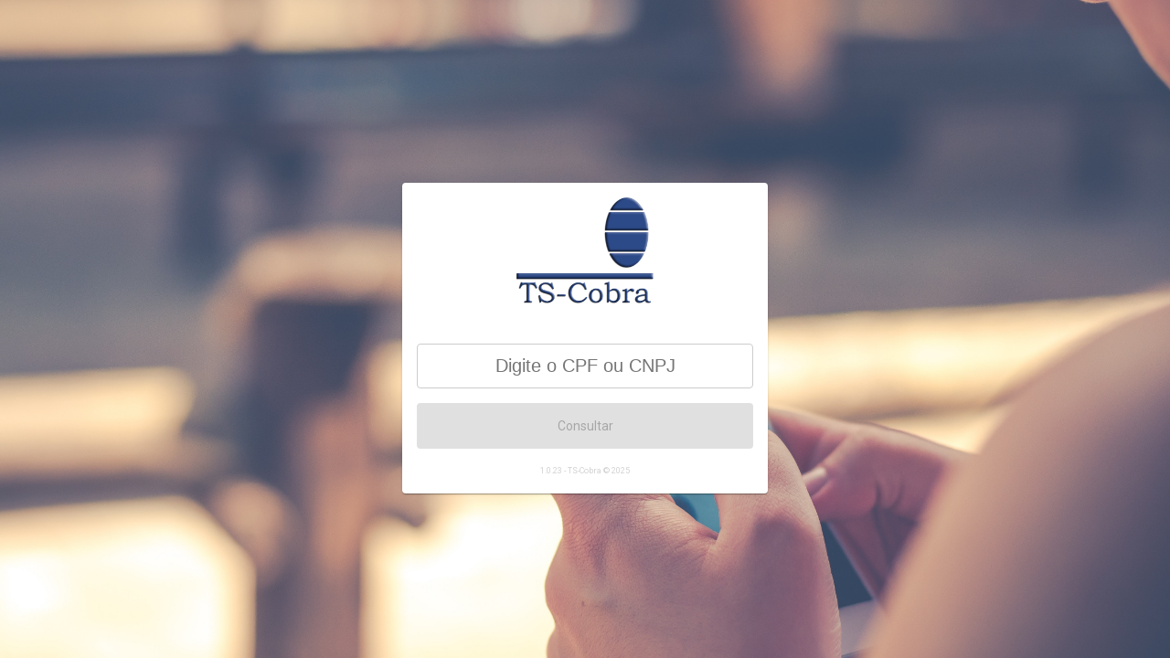

--- FILE ---
content_type: text/html
request_url: https://apps.tscobraweb.com.br/atende/
body_size: 1715
content:
<!DOCTYPE html>
<html lang="pt-br">
  <head>
    <meta charset="utf-8"/>
    <title>TS-Atende</title>
    <base href="./"/>
    <meta name="viewport" content="width=device-width, initial-scale=1"/>
    <meta http-equiv="Pragma" content="no-cache"/>
    <meta http-equiv="Cache-control" content="no-cache"/>
    <meta http-equiv="Expires" content="0"/>
    <link rel="icon" type="image/x-icon" href="assets/images/favicon.ico"/>
    <link href="https://fonts.googleapis.com/css?family=Roboto:300,400,500,700,900|Material+Icons" rel="stylesheet"/>
    <link rel="stylesheet" type="text/css" href="assets/styles/style.css"/>
  <link rel="stylesheet" href="styles.css"></head>

  <body style="
      background-image: url('assets/wallpapers/1.jpg');
      background-repeat: no-repeat;
      background-attachment: fixed;
      background-size: cover;
      background-position: center;
    ">
    <app-root>
      <div class="loading">
        <div class="circle lds-roller">
          <div></div>
          <div></div>
          <div></div>
          <div></div>
          <div></div>
          <div></div>
          <div></div>
          <div></div>
        </div>
      </div>
    </app-root>

    <script>
      __Zone_enable_cross_context_check = true;
    </script>
  <script src="runtime-es2015.js" type="module"></script><script src="runtime-es5.js" nomodule defer></script><script src="polyfills-es5.js" nomodule defer></script><script src="polyfills-es2015.js" type="module"></script><script src="vendor-es2015.js" type="module"></script><script src="vendor-es5.js" nomodule defer></script><script src="main-es2015.js" type="module"></script><script src="main-es5.js" nomodule defer></script></body>
</html>


--- FILE ---
content_type: text/css
request_url: https://apps.tscobraweb.com.br/atende/assets/styles/style.css
body_size: 2561
content:
/* You can add global styles to this file, and also import other style files */
.loading {
  background: transparent;
  position: fixed;
  width: 100%;
  height: 100%;
}

.circle {
  width: 80px;
  height: 80px;
  /* border-radius: 40px; */
  /* box-sizing: border-box; */
  /* border: solid 10px rgba(255, 255, 255, 0.2); */
  /* border-top-color: rgb(81, 157, 167); */
  /* animation: spin 1s infinite linear; */
  left: 50%;
  top: 50%;
  position: relative;
  margin-left: -40px;
  /* -1/2 width */
  margin-top: -40px;
  /* -1/2 height */
}

/*
@keyframes bouncy {
  40% {
    height: 40px;
  }
  50% {
    transform: translate(0, 65px);
    height: 34px;
    border-radius: 20px;
  }
  65% {
    height: 40px; 
  }
}

@keyframes push {
  50% {
    margin-left: 56px;
  }
}

@keyframes slide {
  50% {
    margin-top: 25px;
  }
}

@keyframes pulse { 
  50% { 
    border-width: 30px;
  } 
}

@keyframes spin { 
  100% { 
    transform: rotate(360deg); 
  } 
} 

@keyframes cross {
  50% {
    margin-left: 60px;
  }
}*/

.lds-roller {
  display: inline-block;
  position: relative;
  width: 64px;
  height: 64px;
}

.lds-roller div {
  animation: lds-roller 1.2s cubic-bezier(0.5, 0, 0.5, 1) infinite;
  transform-origin: 32px 32px;
}

.lds-roller div:after {
  content: " ";
  display: block;
  position: absolute;
  width: 6px;
  height: 6px;
  border-radius: 50%;
  background: #cef;
  margin: -3px 0 0 -3px;
}

.lds-roller div:nth-child(1) {
  animation-delay: -0.036s;
}

.lds-roller div:nth-child(1):after {
  top: 50px;
  left: 50px;
}

.lds-roller div:nth-child(2) {
  animation-delay: -0.072s;
}

.lds-roller div:nth-child(2):after {
  top: 54px;
  left: 45px;
}

.lds-roller div:nth-child(3) {
  animation-delay: -0.108s;
}

.lds-roller div:nth-child(3):after {
  top: 57px;
  left: 39px;
}

.lds-roller div:nth-child(4) {
  animation-delay: -0.144s;
}

.lds-roller div:nth-child(4):after {
  top: 58px;
  left: 32px;
}

.lds-roller div:nth-child(5) {
  animation-delay: -0.18s;
}

.lds-roller div:nth-child(5):after {
  top: 57px;
  left: 25px;
}

.lds-roller div:nth-child(6) {
  animation-delay: -0.216s;
}

.lds-roller div:nth-child(6):after {
  top: 54px;
  left: 19px;
}

.lds-roller div:nth-child(7) {
  animation-delay: -0.252s;
}

.lds-roller div:nth-child(7):after {
  top: 50px;
  left: 14px;
}

.lds-roller div:nth-child(8) {
  animation-delay: -0.288s;
}

.lds-roller div:nth-child(8):after {
  top: 45px;
  left: 10px;
}

@keyframes lds-roller {
  0% {
    transform: rotate(0deg);
  }

  100% {
    transform: rotate(360deg);
  }
}

--- FILE ---
content_type: text/css
request_url: https://apps.tscobraweb.com.br/atende/styles.css
body_size: 482700
content:
/*!********************************************************************************************************************************************************************************************************************************************************************************************************************************************************************************!*\
  !*** css ./node_modules/css-loader/dist/cjs.js??ruleSet[1].rules[5].rules[0].oneOf[1].use[1]!./node_modules/postcss-loader/dist/cjs.js??ruleSet[1].rules[5].rules[0].oneOf[1].use[2]!./node_modules/resolve-url-loader/index.js??ruleSet[1].rules[5].rules[1].use[0]!./node_modules/sass-loader/dist/cjs.js??ruleSet[1].rules[5].rules[1].use[1]!./src/assets/styles/app.scss ***!
  \********************************************************************************************************************************************************************************************************************************************************************************************************************************************************************************/
@charset "UTF-8";
/*
 *
 *   EGRET - Angular Material Design Admin Template
 *
 *
*/
.mat-badge-content {
  font-weight: 600;
  font-size: 12px;
  font-family: Roboto, "Helvetica Neue", sans-serif;
}
.mat-badge-small .mat-badge-content {
  font-size: 9px;
}
.mat-badge-large .mat-badge-content {
  font-size: 24px;
}
.mat-h1, .mat-headline, .mat-typography h1 {
  font: 400 24px / 32px Roboto, "Helvetica Neue", sans-serif;
  letter-spacing: normal;
  margin: 0 0 16px;
}
.mat-h2, .mat-title, .mat-typography h2 {
  font: 500 20px / 32px Roboto, "Helvetica Neue", sans-serif;
  letter-spacing: normal;
  margin: 0 0 16px;
}
.mat-h3, .mat-subheading-2, .mat-typography h3 {
  font: 400 16px / 28px Roboto, "Helvetica Neue", sans-serif;
  letter-spacing: normal;
  margin: 0 0 16px;
}
.mat-h4, .mat-subheading-1, .mat-typography h4 {
  font: 400 15px / 24px Roboto, "Helvetica Neue", sans-serif;
  letter-spacing: normal;
  margin: 0 0 16px;
}
.mat-h5, .mat-typography h5 {
  font: 400 calc(14px * 0.83) / 20px Roboto, "Helvetica Neue", sans-serif;
  margin: 0 0 12px;
}
.mat-h6, .mat-typography h6 {
  font: 400 calc(14px * 0.67) / 20px Roboto, "Helvetica Neue", sans-serif;
  margin: 0 0 12px;
}
.mat-body-strong, .mat-body-2 {
  font: 500 14px / 24px Roboto, "Helvetica Neue", sans-serif;
  letter-spacing: normal;
}
.mat-body, .mat-body-1, .mat-typography {
  font: 400 14px / 20px Roboto, "Helvetica Neue", sans-serif;
  letter-spacing: normal;
}
.mat-body p, .mat-body-1 p, .mat-typography p {
  margin: 0 0 12px;
}
.mat-small, .mat-caption {
  font: 400 12px / 20px Roboto, "Helvetica Neue", sans-serif;
  letter-spacing: normal;
}
.mat-display-4, .mat-typography .mat-display-4 {
  font: 300 112px / 112px Roboto, "Helvetica Neue", sans-serif;
  letter-spacing: -0.05em;
  margin: 0 0 56px;
}
.mat-display-3, .mat-typography .mat-display-3 {
  font: 400 56px / 56px Roboto, "Helvetica Neue", sans-serif;
  letter-spacing: -0.02em;
  margin: 0 0 64px;
}
.mat-display-2, .mat-typography .mat-display-2 {
  font: 400 45px / 48px Roboto, "Helvetica Neue", sans-serif;
  letter-spacing: -0.005em;
  margin: 0 0 64px;
}
.mat-display-1, .mat-typography .mat-display-1 {
  font: 400 34px / 40px Roboto, "Helvetica Neue", sans-serif;
  letter-spacing: normal;
  margin: 0 0 64px;
}
.mat-bottom-sheet-container {
  font: 400 14px / 20px Roboto, "Helvetica Neue", sans-serif;
  letter-spacing: normal;
}
.mat-button, .mat-raised-button, .mat-icon-button, .mat-stroked-button,
.mat-flat-button, .mat-fab, .mat-mini-fab {
  font-family: Roboto, "Helvetica Neue", sans-serif;
  font-size: 14px;
  font-weight: 500;
}
.mat-button-toggle {
  font-family: Roboto, "Helvetica Neue", sans-serif;
}
.mat-card {
  font-family: Roboto, "Helvetica Neue", sans-serif;
}
.mat-card-title {
  font-size: 24px;
  font-weight: 500;
}
.mat-card-header .mat-card-title {
  font-size: 20px;
}
.mat-card-subtitle,
.mat-card-content {
  font-size: 14px;
}
.mat-checkbox {
  font-family: Roboto, "Helvetica Neue", sans-serif;
}
.mat-checkbox-layout .mat-checkbox-label {
  line-height: 24px;
}
.mat-chip {
  font-size: 14px;
  font-weight: 500;
}
.mat-chip .mat-chip-trailing-icon.mat-icon,
.mat-chip .mat-chip-remove.mat-icon {
  font-size: 18px;
}
.mat-table {
  font-family: Roboto, "Helvetica Neue", sans-serif;
}
.mat-header-cell {
  font-size: 12px;
  font-weight: 500;
}
.mat-cell, .mat-footer-cell {
  font-size: 14px;
}
.mat-calendar {
  font-family: Roboto, "Helvetica Neue", sans-serif;
}
.mat-calendar-body {
  font-size: 13px;
}
.mat-calendar-body-label,
.mat-calendar-period-button {
  font-size: 14px;
  font-weight: 500;
}
.mat-calendar-table-header th {
  font-size: 11px;
  font-weight: 400;
}
.mat-dialog-title {
  font: 500 20px / 32px Roboto, "Helvetica Neue", sans-serif;
  letter-spacing: normal;
}
.mat-expansion-panel-header {
  font-family: Roboto, "Helvetica Neue", sans-serif;
  font-size: 15px;
  font-weight: 400;
}
.mat-expansion-panel-content {
  font: 400 14px / 20px Roboto, "Helvetica Neue", sans-serif;
  letter-spacing: normal;
}
.mat-form-field {
  font-size: inherit;
  font-weight: 400;
  line-height: 1.125;
  font-family: Roboto, "Helvetica Neue", sans-serif;
  letter-spacing: normal;
}
.mat-form-field-wrapper {
  padding-bottom: 1.34375em;
}
.mat-form-field-prefix .mat-icon,
.mat-form-field-suffix .mat-icon {
  font-size: 150%;
  line-height: 1.125;
}
.mat-form-field-prefix .mat-icon-button,
.mat-form-field-suffix .mat-icon-button {
  height: 1.5em;
  width: 1.5em;
}
.mat-form-field-prefix .mat-icon-button .mat-icon,
.mat-form-field-suffix .mat-icon-button .mat-icon {
  height: 1.125em;
  line-height: 1.125;
}
.mat-form-field-infix {
  padding: 0.5em 0;
  border-top: 0.84375em solid transparent;
}
.mat-form-field-can-float.mat-form-field-should-float .mat-form-field-label,
.mat-form-field-can-float .mat-input-server:focus + .mat-form-field-label-wrapper .mat-form-field-label {
  transform: translateY(-1.34375em) scale(0.75);
  width: 133.3333333333%;
}
.mat-form-field-can-float .mat-input-server[label]:not(:label-shown) + .mat-form-field-label-wrapper .mat-form-field-label {
  transform: translateY(-1.34374em) scale(0.75);
  width: 133.3333433333%;
}
.mat-form-field-label-wrapper {
  top: -0.84375em;
  padding-top: 0.84375em;
}
.mat-form-field-label {
  top: 1.34375em;
}
.mat-form-field-underline {
  bottom: 1.34375em;
}
.mat-form-field-subscript-wrapper {
  font-size: 75%;
  margin-top: 0.6666666667em;
  top: calc(100% - 1.7916666667em);
}
.mat-form-field-appearance-legacy .mat-form-field-wrapper {
  padding-bottom: 1.25em;
}
.mat-form-field-appearance-legacy .mat-form-field-infix {
  padding: 0.4375em 0;
}
.mat-form-field-appearance-legacy.mat-form-field-can-float.mat-form-field-should-float .mat-form-field-label,
.mat-form-field-appearance-legacy.mat-form-field-can-float .mat-input-server:focus + .mat-form-field-label-wrapper .mat-form-field-label {
  transform: translateY(-1.28125em) scale(0.75) perspective(100px) translateZ(0.001px);
  -ms-transform: translateY(-1.28125em) scale(0.75);
  width: 133.3333333333%;
}
.mat-form-field-appearance-legacy.mat-form-field-can-float .mat-form-field-autofill-control:-webkit-autofill + .mat-form-field-label-wrapper .mat-form-field-label {
  transform: translateY(-1.28125em) scale(0.75) perspective(100px) translateZ(0.00101px);
  -ms-transform: translateY(-1.28124em) scale(0.75);
  width: 133.3333433333%;
}
.mat-form-field-appearance-legacy.mat-form-field-can-float .mat-input-server[label]:not(:label-shown) + .mat-form-field-label-wrapper .mat-form-field-label {
  transform: translateY(-1.28125em) scale(0.75) perspective(100px) translateZ(0.00102px);
  -ms-transform: translateY(-1.28123em) scale(0.75);
  width: 133.3333533333%;
}
.mat-form-field-appearance-legacy .mat-form-field-label {
  top: 1.28125em;
}
.mat-form-field-appearance-legacy .mat-form-field-underline {
  bottom: 1.25em;
}
.mat-form-field-appearance-legacy .mat-form-field-subscript-wrapper {
  margin-top: 0.5416666667em;
  top: calc(100% - 1.6666666667em);
}
@media print {
  .mat-form-field-appearance-legacy.mat-form-field-can-float.mat-form-field-should-float .mat-form-field-label,
.mat-form-field-appearance-legacy.mat-form-field-can-float .mat-input-server:focus + .mat-form-field-label-wrapper .mat-form-field-label {
    transform: translateY(-1.28122em) scale(0.75);
  }
  .mat-form-field-appearance-legacy.mat-form-field-can-float .mat-form-field-autofill-control:-webkit-autofill + .mat-form-field-label-wrapper .mat-form-field-label {
    transform: translateY(-1.28121em) scale(0.75);
  }
  .mat-form-field-appearance-legacy.mat-form-field-can-float .mat-input-server[label]:not(:label-shown) + .mat-form-field-label-wrapper .mat-form-field-label {
    transform: translateY(-1.2812em) scale(0.75);
  }
}
.mat-form-field-appearance-fill .mat-form-field-infix {
  padding: 0.25em 0 0.75em 0;
}
.mat-form-field-appearance-fill .mat-form-field-label {
  top: 1.09375em;
  margin-top: -0.5em;
}
.mat-form-field-appearance-fill.mat-form-field-can-float.mat-form-field-should-float .mat-form-field-label,
.mat-form-field-appearance-fill.mat-form-field-can-float .mat-input-server:focus + .mat-form-field-label-wrapper .mat-form-field-label {
  transform: translateY(-0.59375em) scale(0.75);
  width: 133.3333333333%;
}
.mat-form-field-appearance-fill.mat-form-field-can-float .mat-input-server[label]:not(:label-shown) + .mat-form-field-label-wrapper .mat-form-field-label {
  transform: translateY(-0.59374em) scale(0.75);
  width: 133.3333433333%;
}
.mat-form-field-appearance-outline .mat-form-field-infix {
  padding: 1em 0 1em 0;
}
.mat-form-field-appearance-outline .mat-form-field-label {
  top: 1.84375em;
  margin-top: -0.25em;
}
.mat-form-field-appearance-outline.mat-form-field-can-float.mat-form-field-should-float .mat-form-field-label,
.mat-form-field-appearance-outline.mat-form-field-can-float .mat-input-server:focus + .mat-form-field-label-wrapper .mat-form-field-label {
  transform: translateY(-1.59375em) scale(0.75);
  width: 133.3333333333%;
}
.mat-form-field-appearance-outline.mat-form-field-can-float .mat-input-server[label]:not(:label-shown) + .mat-form-field-label-wrapper .mat-form-field-label {
  transform: translateY(-1.59374em) scale(0.75);
  width: 133.3333433333%;
}
.mat-grid-tile-header,
.mat-grid-tile-footer {
  font-size: 14px;
}
.mat-grid-tile-header .mat-line,
.mat-grid-tile-footer .mat-line {
  white-space: nowrap;
  overflow: hidden;
  text-overflow: ellipsis;
  display: block;
  box-sizing: border-box;
}
.mat-grid-tile-header .mat-line:nth-child(n+2),
.mat-grid-tile-footer .mat-line:nth-child(n+2) {
  font-size: 12px;
}
input.mat-input-element {
  margin-top: -0.0625em;
}
.mat-menu-item {
  font-family: Roboto, "Helvetica Neue", sans-serif;
  font-size: 14px;
  font-weight: 400;
}
.mat-paginator,
.mat-paginator-page-size .mat-select-trigger {
  font-family: Roboto, "Helvetica Neue", sans-serif;
  font-size: 12px;
}
.mat-radio-button {
  font-family: Roboto, "Helvetica Neue", sans-serif;
}
.mat-select {
  font-family: Roboto, "Helvetica Neue", sans-serif;
}
.mat-select-trigger {
  height: 1.125em;
}
.mat-slide-toggle-content {
  font-family: Roboto, "Helvetica Neue", sans-serif;
}
.mat-slider-thumb-label-text {
  font-family: Roboto, "Helvetica Neue", sans-serif;
  font-size: 12px;
  font-weight: 500;
}
.mat-stepper-vertical, .mat-stepper-horizontal {
  font-family: Roboto, "Helvetica Neue", sans-serif;
}
.mat-step-label {
  font-size: 14px;
  font-weight: 400;
}
.mat-step-sub-label-error {
  font-weight: normal;
}
.mat-step-label-error {
  font-size: 14px;
}
.mat-step-label-selected {
  font-size: 14px;
  font-weight: 500;
}
.mat-tab-group {
  font-family: Roboto, "Helvetica Neue", sans-serif;
}
.mat-tab-label, .mat-tab-link {
  font-family: Roboto, "Helvetica Neue", sans-serif;
  font-size: 14px;
  font-weight: 500;
}
.mat-toolbar,
.mat-toolbar h1,
.mat-toolbar h2,
.mat-toolbar h3,
.mat-toolbar h4,
.mat-toolbar h5,
.mat-toolbar h6 {
  font: 500 20px / 32px Roboto, "Helvetica Neue", sans-serif;
  letter-spacing: normal;
  margin: 0;
}
.mat-tooltip {
  font-family: Roboto, "Helvetica Neue", sans-serif;
  font-size: 10px;
  padding-top: 6px;
  padding-bottom: 6px;
}
.mat-tooltip-handset {
  font-size: 14px;
  padding-top: 8px;
  padding-bottom: 8px;
}
.mat-list-item {
  font-family: Roboto, "Helvetica Neue", sans-serif;
}
.mat-list-option {
  font-family: Roboto, "Helvetica Neue", sans-serif;
}
.mat-list-base .mat-list-item {
  font-size: 16px;
}
.mat-list-base .mat-list-item .mat-line {
  white-space: nowrap;
  overflow: hidden;
  text-overflow: ellipsis;
  display: block;
  box-sizing: border-box;
}
.mat-list-base .mat-list-item .mat-line:nth-child(n+2) {
  font-size: 14px;
}
.mat-list-base .mat-list-option {
  font-size: 16px;
}
.mat-list-base .mat-list-option .mat-line {
  white-space: nowrap;
  overflow: hidden;
  text-overflow: ellipsis;
  display: block;
  box-sizing: border-box;
}
.mat-list-base .mat-list-option .mat-line:nth-child(n+2) {
  font-size: 14px;
}
.mat-list-base .mat-subheader {
  font-family: Roboto, "Helvetica Neue", sans-serif;
  font-size: 14px;
  font-weight: 500;
}
.mat-list-base[dense] .mat-list-item {
  font-size: 12px;
}
.mat-list-base[dense] .mat-list-item .mat-line {
  white-space: nowrap;
  overflow: hidden;
  text-overflow: ellipsis;
  display: block;
  box-sizing: border-box;
}
.mat-list-base[dense] .mat-list-item .mat-line:nth-child(n+2) {
  font-size: 12px;
}
.mat-list-base[dense] .mat-list-option {
  font-size: 12px;
}
.mat-list-base[dense] .mat-list-option .mat-line {
  white-space: nowrap;
  overflow: hidden;
  text-overflow: ellipsis;
  display: block;
  box-sizing: border-box;
}
.mat-list-base[dense] .mat-list-option .mat-line:nth-child(n+2) {
  font-size: 12px;
}
.mat-list-base[dense] .mat-subheader {
  font-family: Roboto, "Helvetica Neue", sans-serif;
  font-size: 12px;
  font-weight: 500;
}
.mat-option {
  font-family: Roboto, "Helvetica Neue", sans-serif;
  font-size: 16px;
}
.mat-optgroup-label {
  font: 500 14px / 24px Roboto, "Helvetica Neue", sans-serif;
  letter-spacing: normal;
}
.mat-simple-snackbar {
  font-family: Roboto, "Helvetica Neue", sans-serif;
  font-size: 14px;
}
.mat-simple-snackbar-action {
  line-height: 1;
  font-family: inherit;
  font-size: inherit;
  font-weight: 500;
}
.mat-tree {
  font-family: Roboto, "Helvetica Neue", sans-serif;
}
.mat-tree-node,
.mat-nested-tree-node {
  font-weight: 400;
  font-size: 14px;
}
.mat-ripple {
  overflow: hidden;
  position: relative;
}
.mat-ripple:not(:empty) {
  transform: translateZ(0);
}
.mat-ripple.mat-ripple-unbounded {
  overflow: visible;
}
.mat-ripple-element {
  position: absolute;
  border-radius: 50%;
  pointer-events: none;
  transition: opacity, transform 0ms cubic-bezier(0, 0, 0.2, 1);
  transform: scale(0);
}
.cdk-high-contrast-active .mat-ripple-element {
  display: none;
}
.cdk-visually-hidden {
  border: 0;
  clip: rect(0 0 0 0);
  height: 1px;
  margin: -1px;
  overflow: hidden;
  padding: 0;
  position: absolute;
  width: 1px;
  white-space: nowrap;
  outline: 0;
  -webkit-appearance: none;
  -moz-appearance: none;
}
.cdk-overlay-container, .cdk-global-overlay-wrapper {
  pointer-events: none;
  top: 0;
  left: 0;
  height: 100%;
  width: 100%;
}
.cdk-overlay-container {
  position: fixed;
  z-index: 1000;
}
.cdk-overlay-container:empty {
  display: none;
}
.cdk-global-overlay-wrapper {
  display: flex;
  position: absolute;
  z-index: 1000;
}
.cdk-overlay-pane {
  position: absolute;
  pointer-events: auto;
  box-sizing: border-box;
  z-index: 1000;
  display: flex;
  max-width: 100%;
  max-height: 100%;
}
.cdk-overlay-backdrop {
  position: absolute;
  top: 0;
  bottom: 0;
  left: 0;
  right: 0;
  z-index: 1000;
  pointer-events: auto;
  -webkit-tap-highlight-color: transparent;
  transition: opacity 400ms cubic-bezier(0.25, 0.8, 0.25, 1);
  opacity: 0;
}
.cdk-overlay-backdrop.cdk-overlay-backdrop-showing {
  opacity: 1;
}
.cdk-high-contrast-active .cdk-overlay-backdrop.cdk-overlay-backdrop-showing {
  opacity: 0.6;
}
.cdk-overlay-dark-backdrop {
  background: rgba(0, 0, 0, 0.32);
}
.cdk-overlay-transparent-backdrop, .cdk-overlay-transparent-backdrop.cdk-overlay-backdrop-showing {
  opacity: 0;
}
.cdk-overlay-connected-position-bounding-box {
  position: absolute;
  z-index: 1000;
  display: flex;
  flex-direction: column;
  min-width: 1px;
  min-height: 1px;
}
.cdk-global-scrollblock {
  position: fixed;
  width: 100%;
  overflow-y: scroll;
}
textarea.cdk-textarea-autosize {
  resize: none;
}
textarea.cdk-textarea-autosize-measuring {
  padding: 2px 0 !important;
  box-sizing: content-box !important;
  height: auto !important;
  overflow: hidden !important;
}
textarea.cdk-textarea-autosize-measuring-firefox {
  padding: 2px 0 !important;
  box-sizing: content-box !important;
  height: 0 !important;
}
@keyframes cdk-text-field-autofill-start {
  /*!*/
}
@keyframes cdk-text-field-autofill-end {
  /*!*/
}
.cdk-text-field-autofill-monitored:-webkit-autofill {
  animation: cdk-text-field-autofill-start 0s 1ms;
}
.cdk-text-field-autofill-monitored:not(:-webkit-autofill) {
  animation: cdk-text-field-autofill-end 0s 1ms;
}
.mat-focus-indicator {
  position: relative;
}
.mat-mdc-focus-indicator {
  position: relative;
}
.egret-indigo {
  /* Hopscotch Tour */
  /* up arrow */
  /* right arrow */
  /* bottom arrow */
  /* Left Arrow */
}
.egret-indigo .mat-ripple-element {
  background-color: rgba(0, 0, 0, 0.1);
}
.egret-indigo .mat-option {
  color: rgba(0, 0, 0, 0.87);
}
.egret-indigo .mat-option:hover:not(.mat-option-disabled), .egret-indigo .mat-option:focus:not(.mat-option-disabled) {
  background: rgba(0, 0, 0, 0.04);
}
.egret-indigo .mat-option.mat-selected:not(.mat-option-multiple):not(.mat-option-disabled) {
  background: rgba(0, 0, 0, 0.04);
}
.egret-indigo .mat-option.mat-active {
  background: rgba(0, 0, 0, 0.04);
  color: rgba(0, 0, 0, 0.87);
}
.egret-indigo .mat-option.mat-option-disabled {
  color: rgba(0, 0, 0, 0.38);
}
.egret-indigo .mat-primary .mat-option.mat-selected:not(.mat-option-disabled) {
  color: #3f51b5;
}
.egret-indigo .mat-accent .mat-option.mat-selected:not(.mat-option-disabled) {
  color: #ffc107;
}
.egret-indigo .mat-warn .mat-option.mat-selected:not(.mat-option-disabled) {
  color: #f44336;
}
.egret-indigo .mat-optgroup-label {
  color: rgba(0, 0, 0, 0.54);
}
.egret-indigo .mat-optgroup-disabled .mat-optgroup-label {
  color: rgba(0, 0, 0, 0.38);
}
.egret-indigo .mat-pseudo-checkbox {
  color: rgba(0, 0, 0, 0.54);
}
.egret-indigo .mat-pseudo-checkbox::after {
  color: #fafafa;
}
.egret-indigo .mat-pseudo-checkbox-disabled {
  color: #b0b0b0;
}
.egret-indigo .mat-primary .mat-pseudo-checkbox-checked,
.egret-indigo .mat-primary .mat-pseudo-checkbox-indeterminate {
  background: #3f51b5;
}
.egret-indigo .mat-pseudo-checkbox-checked,
.egret-indigo .mat-pseudo-checkbox-indeterminate,
.egret-indigo .mat-accent .mat-pseudo-checkbox-checked,
.egret-indigo .mat-accent .mat-pseudo-checkbox-indeterminate {
  background: #ffc107;
}
.egret-indigo .mat-warn .mat-pseudo-checkbox-checked,
.egret-indigo .mat-warn .mat-pseudo-checkbox-indeterminate {
  background: #f44336;
}
.egret-indigo .mat-pseudo-checkbox-checked.mat-pseudo-checkbox-disabled,
.egret-indigo .mat-pseudo-checkbox-indeterminate.mat-pseudo-checkbox-disabled {
  background: #b0b0b0;
}
.egret-indigo .mat-app-background, .egret-indigo.mat-app-background {
  background-color: #fafafa;
  color: rgba(0, 0, 0, 0.87);
}
.egret-indigo .mat-elevation-z0 {
  box-shadow: 0px 0px 0px 0px rgba(0, 0, 0, 0.2), 0px 0px 0px 0px rgba(0, 0, 0, 0.14), 0px 0px 0px 0px rgba(0, 0, 0, 0.12);
}
.egret-indigo .mat-elevation-z1 {
  box-shadow: 0px 2px 1px -1px rgba(0, 0, 0, 0.2), 0px 1px 1px 0px rgba(0, 0, 0, 0.14), 0px 1px 3px 0px rgba(0, 0, 0, 0.12);
}
.egret-indigo .mat-elevation-z2 {
  box-shadow: 0px 3px 1px -2px rgba(0, 0, 0, 0.2), 0px 2px 2px 0px rgba(0, 0, 0, 0.14), 0px 1px 5px 0px rgba(0, 0, 0, 0.12);
}
.egret-indigo .mat-elevation-z3 {
  box-shadow: 0px 3px 3px -2px rgba(0, 0, 0, 0.2), 0px 3px 4px 0px rgba(0, 0, 0, 0.14), 0px 1px 8px 0px rgba(0, 0, 0, 0.12);
}
.egret-indigo .mat-elevation-z4 {
  box-shadow: 0px 2px 4px -1px rgba(0, 0, 0, 0.2), 0px 4px 5px 0px rgba(0, 0, 0, 0.14), 0px 1px 10px 0px rgba(0, 0, 0, 0.12);
}
.egret-indigo .mat-elevation-z5 {
  box-shadow: 0px 3px 5px -1px rgba(0, 0, 0, 0.2), 0px 5px 8px 0px rgba(0, 0, 0, 0.14), 0px 1px 14px 0px rgba(0, 0, 0, 0.12);
}
.egret-indigo .mat-elevation-z6 {
  box-shadow: 0px 3px 5px -1px rgba(0, 0, 0, 0.2), 0px 6px 10px 0px rgba(0, 0, 0, 0.14), 0px 1px 18px 0px rgba(0, 0, 0, 0.12);
}
.egret-indigo .mat-elevation-z7 {
  box-shadow: 0px 4px 5px -2px rgba(0, 0, 0, 0.2), 0px 7px 10px 1px rgba(0, 0, 0, 0.14), 0px 2px 16px 1px rgba(0, 0, 0, 0.12);
}
.egret-indigo .mat-elevation-z8 {
  box-shadow: 0px 5px 5px -3px rgba(0, 0, 0, 0.2), 0px 8px 10px 1px rgba(0, 0, 0, 0.14), 0px 3px 14px 2px rgba(0, 0, 0, 0.12);
}
.egret-indigo .mat-elevation-z9 {
  box-shadow: 0px 5px 6px -3px rgba(0, 0, 0, 0.2), 0px 9px 12px 1px rgba(0, 0, 0, 0.14), 0px 3px 16px 2px rgba(0, 0, 0, 0.12);
}
.egret-indigo .mat-elevation-z10 {
  box-shadow: 0px 6px 6px -3px rgba(0, 0, 0, 0.2), 0px 10px 14px 1px rgba(0, 0, 0, 0.14), 0px 4px 18px 3px rgba(0, 0, 0, 0.12);
}
.egret-indigo .mat-elevation-z11 {
  box-shadow: 0px 6px 7px -4px rgba(0, 0, 0, 0.2), 0px 11px 15px 1px rgba(0, 0, 0, 0.14), 0px 4px 20px 3px rgba(0, 0, 0, 0.12);
}
.egret-indigo .mat-elevation-z12 {
  box-shadow: 0px 7px 8px -4px rgba(0, 0, 0, 0.2), 0px 12px 17px 2px rgba(0, 0, 0, 0.14), 0px 5px 22px 4px rgba(0, 0, 0, 0.12);
}
.egret-indigo .mat-elevation-z13 {
  box-shadow: 0px 7px 8px -4px rgba(0, 0, 0, 0.2), 0px 13px 19px 2px rgba(0, 0, 0, 0.14), 0px 5px 24px 4px rgba(0, 0, 0, 0.12);
}
.egret-indigo .mat-elevation-z14 {
  box-shadow: 0px 7px 9px -4px rgba(0, 0, 0, 0.2), 0px 14px 21px 2px rgba(0, 0, 0, 0.14), 0px 5px 26px 4px rgba(0, 0, 0, 0.12);
}
.egret-indigo .mat-elevation-z15 {
  box-shadow: 0px 8px 9px -5px rgba(0, 0, 0, 0.2), 0px 15px 22px 2px rgba(0, 0, 0, 0.14), 0px 6px 28px 5px rgba(0, 0, 0, 0.12);
}
.egret-indigo .mat-elevation-z16 {
  box-shadow: 0px 8px 10px -5px rgba(0, 0, 0, 0.2), 0px 16px 24px 2px rgba(0, 0, 0, 0.14), 0px 6px 30px 5px rgba(0, 0, 0, 0.12);
}
.egret-indigo .mat-elevation-z17 {
  box-shadow: 0px 8px 11px -5px rgba(0, 0, 0, 0.2), 0px 17px 26px 2px rgba(0, 0, 0, 0.14), 0px 6px 32px 5px rgba(0, 0, 0, 0.12);
}
.egret-indigo .mat-elevation-z18 {
  box-shadow: 0px 9px 11px -5px rgba(0, 0, 0, 0.2), 0px 18px 28px 2px rgba(0, 0, 0, 0.14), 0px 7px 34px 6px rgba(0, 0, 0, 0.12);
}
.egret-indigo .mat-elevation-z19 {
  box-shadow: 0px 9px 12px -6px rgba(0, 0, 0, 0.2), 0px 19px 29px 2px rgba(0, 0, 0, 0.14), 0px 7px 36px 6px rgba(0, 0, 0, 0.12);
}
.egret-indigo .mat-elevation-z20 {
  box-shadow: 0px 10px 13px -6px rgba(0, 0, 0, 0.2), 0px 20px 31px 3px rgba(0, 0, 0, 0.14), 0px 8px 38px 7px rgba(0, 0, 0, 0.12);
}
.egret-indigo .mat-elevation-z21 {
  box-shadow: 0px 10px 13px -6px rgba(0, 0, 0, 0.2), 0px 21px 33px 3px rgba(0, 0, 0, 0.14), 0px 8px 40px 7px rgba(0, 0, 0, 0.12);
}
.egret-indigo .mat-elevation-z22 {
  box-shadow: 0px 10px 14px -6px rgba(0, 0, 0, 0.2), 0px 22px 35px 3px rgba(0, 0, 0, 0.14), 0px 8px 42px 7px rgba(0, 0, 0, 0.12);
}
.egret-indigo .mat-elevation-z23 {
  box-shadow: 0px 11px 14px -7px rgba(0, 0, 0, 0.2), 0px 23px 36px 3px rgba(0, 0, 0, 0.14), 0px 9px 44px 8px rgba(0, 0, 0, 0.12);
}
.egret-indigo .mat-elevation-z24 {
  box-shadow: 0px 11px 15px -7px rgba(0, 0, 0, 0.2), 0px 24px 38px 3px rgba(0, 0, 0, 0.14), 0px 9px 46px 8px rgba(0, 0, 0, 0.12);
}
.mat-theme-loaded-marker {
  display: none;
}
.egret-indigo .mat-autocomplete-panel {
  background: white;
  color: rgba(0, 0, 0, 0.87);
}
.egret-indigo .mat-autocomplete-panel:not([class*=mat-elevation-z]) {
  box-shadow: 0px 2px 4px -1px rgba(0, 0, 0, 0.2), 0px 4px 5px 0px rgba(0, 0, 0, 0.14), 0px 1px 10px 0px rgba(0, 0, 0, 0.12);
}
.egret-indigo .mat-autocomplete-panel .mat-option.mat-selected:not(.mat-active):not(:hover) {
  background: white;
}
.egret-indigo .mat-autocomplete-panel .mat-option.mat-selected:not(.mat-active):not(:hover):not(.mat-option-disabled) {
  color: rgba(0, 0, 0, 0.87);
}
.egret-indigo .mat-badge {
  position: relative;
}
.egret-indigo .mat-badge-hidden .mat-badge-content {
  display: none;
}
.egret-indigo .mat-badge-content {
  position: absolute;
  text-align: center;
  display: inline-block;
  border-radius: 50%;
  transition: transform 200ms ease-in-out;
  transform: scale(0.6);
  overflow: hidden;
  white-space: nowrap;
  text-overflow: ellipsis;
  pointer-events: none;
}
.egret-indigo .ng-animate-disabled .mat-badge-content,
.egret-indigo .mat-badge-content._mat-animation-noopable {
  transition: none;
}
.egret-indigo .mat-badge-content.mat-badge-active {
  transform: none;
}
.egret-indigo .mat-badge-small .mat-badge-content {
  width: 16px;
  height: 16px;
  line-height: 16px;
}
.egret-indigo .mat-badge-small.mat-badge-above .mat-badge-content {
  top: -8px;
}
.egret-indigo .mat-badge-small.mat-badge-below .mat-badge-content {
  bottom: -8px;
}
.egret-indigo .mat-badge-small.mat-badge-before .mat-badge-content {
  left: -16px;
}
[dir=rtl] .egret-indigo .mat-badge-small.mat-badge-before .mat-badge-content {
  left: auto;
  right: -16px;
}
.egret-indigo .mat-badge-small.mat-badge-after .mat-badge-content {
  right: -16px;
}
[dir=rtl] .egret-indigo .mat-badge-small.mat-badge-after .mat-badge-content {
  right: auto;
  left: -16px;
}
.egret-indigo .mat-badge-small.mat-badge-overlap.mat-badge-before .mat-badge-content {
  left: -8px;
}
[dir=rtl] .egret-indigo .mat-badge-small.mat-badge-overlap.mat-badge-before .mat-badge-content {
  left: auto;
  right: -8px;
}
.egret-indigo .mat-badge-small.mat-badge-overlap.mat-badge-after .mat-badge-content {
  right: -8px;
}
[dir=rtl] .egret-indigo .mat-badge-small.mat-badge-overlap.mat-badge-after .mat-badge-content {
  right: auto;
  left: -8px;
}
.egret-indigo .mat-badge-medium .mat-badge-content {
  width: 22px;
  height: 22px;
  line-height: 22px;
}
.egret-indigo .mat-badge-medium.mat-badge-above .mat-badge-content {
  top: -11px;
}
.egret-indigo .mat-badge-medium.mat-badge-below .mat-badge-content {
  bottom: -11px;
}
.egret-indigo .mat-badge-medium.mat-badge-before .mat-badge-content {
  left: -22px;
}
[dir=rtl] .egret-indigo .mat-badge-medium.mat-badge-before .mat-badge-content {
  left: auto;
  right: -22px;
}
.egret-indigo .mat-badge-medium.mat-badge-after .mat-badge-content {
  right: -22px;
}
[dir=rtl] .egret-indigo .mat-badge-medium.mat-badge-after .mat-badge-content {
  right: auto;
  left: -22px;
}
.egret-indigo .mat-badge-medium.mat-badge-overlap.mat-badge-before .mat-badge-content {
  left: -11px;
}
[dir=rtl] .egret-indigo .mat-badge-medium.mat-badge-overlap.mat-badge-before .mat-badge-content {
  left: auto;
  right: -11px;
}
.egret-indigo .mat-badge-medium.mat-badge-overlap.mat-badge-after .mat-badge-content {
  right: -11px;
}
[dir=rtl] .egret-indigo .mat-badge-medium.mat-badge-overlap.mat-badge-after .mat-badge-content {
  right: auto;
  left: -11px;
}
.egret-indigo .mat-badge-large .mat-badge-content {
  width: 28px;
  height: 28px;
  line-height: 28px;
}
.egret-indigo .mat-badge-large.mat-badge-above .mat-badge-content {
  top: -14px;
}
.egret-indigo .mat-badge-large.mat-badge-below .mat-badge-content {
  bottom: -14px;
}
.egret-indigo .mat-badge-large.mat-badge-before .mat-badge-content {
  left: -28px;
}
[dir=rtl] .egret-indigo .mat-badge-large.mat-badge-before .mat-badge-content {
  left: auto;
  right: -28px;
}
.egret-indigo .mat-badge-large.mat-badge-after .mat-badge-content {
  right: -28px;
}
[dir=rtl] .egret-indigo .mat-badge-large.mat-badge-after .mat-badge-content {
  right: auto;
  left: -28px;
}
.egret-indigo .mat-badge-large.mat-badge-overlap.mat-badge-before .mat-badge-content {
  left: -14px;
}
[dir=rtl] .egret-indigo .mat-badge-large.mat-badge-overlap.mat-badge-before .mat-badge-content {
  left: auto;
  right: -14px;
}
.egret-indigo .mat-badge-large.mat-badge-overlap.mat-badge-after .mat-badge-content {
  right: -14px;
}
[dir=rtl] .egret-indigo .mat-badge-large.mat-badge-overlap.mat-badge-after .mat-badge-content {
  right: auto;
  left: -14px;
}
.egret-indigo .mat-badge-content {
  color: white;
  background: #3f51b5;
}
.cdk-high-contrast-active .egret-indigo .mat-badge-content {
  outline: solid 1px;
  border-radius: 0;
}
.egret-indigo .mat-badge-accent .mat-badge-content {
  background: #ffc107;
  color: black;
}
.egret-indigo .mat-badge-warn .mat-badge-content {
  color: white;
  background: #f44336;
}
.egret-indigo .mat-badge-disabled .mat-badge-content {
  background: #b9b9b9;
  color: rgba(0, 0, 0, 0.38);
}
.egret-indigo .mat-bottom-sheet-container {
  box-shadow: 0px 8px 10px -5px rgba(0, 0, 0, 0.2), 0px 16px 24px 2px rgba(0, 0, 0, 0.14), 0px 6px 30px 5px rgba(0, 0, 0, 0.12);
  background: white;
  color: rgba(0, 0, 0, 0.87);
}
.egret-indigo .mat-button, .egret-indigo .mat-icon-button, .egret-indigo .mat-stroked-button {
  color: inherit;
  background: transparent;
}
.egret-indigo .mat-button.mat-primary, .egret-indigo .mat-icon-button.mat-primary, .egret-indigo .mat-stroked-button.mat-primary {
  color: #3f51b5;
}
.egret-indigo .mat-button.mat-accent, .egret-indigo .mat-icon-button.mat-accent, .egret-indigo .mat-stroked-button.mat-accent {
  color: #ffc107;
}
.egret-indigo .mat-button.mat-warn, .egret-indigo .mat-icon-button.mat-warn, .egret-indigo .mat-stroked-button.mat-warn {
  color: #f44336;
}
.egret-indigo .mat-button.mat-primary.mat-button-disabled, .egret-indigo .mat-button.mat-accent.mat-button-disabled, .egret-indigo .mat-button.mat-warn.mat-button-disabled, .egret-indigo .mat-button.mat-button-disabled.mat-button-disabled, .egret-indigo .mat-icon-button.mat-primary.mat-button-disabled, .egret-indigo .mat-icon-button.mat-accent.mat-button-disabled, .egret-indigo .mat-icon-button.mat-warn.mat-button-disabled, .egret-indigo .mat-icon-button.mat-button-disabled.mat-button-disabled, .egret-indigo .mat-stroked-button.mat-primary.mat-button-disabled, .egret-indigo .mat-stroked-button.mat-accent.mat-button-disabled, .egret-indigo .mat-stroked-button.mat-warn.mat-button-disabled, .egret-indigo .mat-stroked-button.mat-button-disabled.mat-button-disabled {
  color: rgba(0, 0, 0, 0.26);
}
.egret-indigo .mat-button.mat-primary .mat-button-focus-overlay, .egret-indigo .mat-icon-button.mat-primary .mat-button-focus-overlay, .egret-indigo .mat-stroked-button.mat-primary .mat-button-focus-overlay {
  background-color: #3f51b5;
}
.egret-indigo .mat-button.mat-accent .mat-button-focus-overlay, .egret-indigo .mat-icon-button.mat-accent .mat-button-focus-overlay, .egret-indigo .mat-stroked-button.mat-accent .mat-button-focus-overlay {
  background-color: #ffc107;
}
.egret-indigo .mat-button.mat-warn .mat-button-focus-overlay, .egret-indigo .mat-icon-button.mat-warn .mat-button-focus-overlay, .egret-indigo .mat-stroked-button.mat-warn .mat-button-focus-overlay {
  background-color: #f44336;
}
.egret-indigo .mat-button.mat-button-disabled .mat-button-focus-overlay, .egret-indigo .mat-icon-button.mat-button-disabled .mat-button-focus-overlay, .egret-indigo .mat-stroked-button.mat-button-disabled .mat-button-focus-overlay {
  background-color: transparent;
}
.egret-indigo .mat-button .mat-ripple-element, .egret-indigo .mat-icon-button .mat-ripple-element, .egret-indigo .mat-stroked-button .mat-ripple-element {
  opacity: 0.1;
  background-color: currentColor;
}
.egret-indigo .mat-button-focus-overlay {
  background: black;
}
.egret-indigo .mat-stroked-button:not(.mat-button-disabled) {
  border-color: rgba(0, 0, 0, 0.12);
}
.egret-indigo .mat-flat-button, .egret-indigo .mat-raised-button, .egret-indigo .mat-fab, .egret-indigo .mat-mini-fab {
  color: rgba(0, 0, 0, 0.87);
  background-color: white;
}
.egret-indigo .mat-flat-button.mat-primary, .egret-indigo .mat-raised-button.mat-primary, .egret-indigo .mat-fab.mat-primary, .egret-indigo .mat-mini-fab.mat-primary {
  color: white;
}
.egret-indigo .mat-flat-button.mat-accent, .egret-indigo .mat-raised-button.mat-accent, .egret-indigo .mat-fab.mat-accent, .egret-indigo .mat-mini-fab.mat-accent {
  color: black;
}
.egret-indigo .mat-flat-button.mat-warn, .egret-indigo .mat-raised-button.mat-warn, .egret-indigo .mat-fab.mat-warn, .egret-indigo .mat-mini-fab.mat-warn {
  color: white;
}
.egret-indigo .mat-flat-button.mat-primary.mat-button-disabled, .egret-indigo .mat-flat-button.mat-accent.mat-button-disabled, .egret-indigo .mat-flat-button.mat-warn.mat-button-disabled, .egret-indigo .mat-flat-button.mat-button-disabled.mat-button-disabled, .egret-indigo .mat-raised-button.mat-primary.mat-button-disabled, .egret-indigo .mat-raised-button.mat-accent.mat-button-disabled, .egret-indigo .mat-raised-button.mat-warn.mat-button-disabled, .egret-indigo .mat-raised-button.mat-button-disabled.mat-button-disabled, .egret-indigo .mat-fab.mat-primary.mat-button-disabled, .egret-indigo .mat-fab.mat-accent.mat-button-disabled, .egret-indigo .mat-fab.mat-warn.mat-button-disabled, .egret-indigo .mat-fab.mat-button-disabled.mat-button-disabled, .egret-indigo .mat-mini-fab.mat-primary.mat-button-disabled, .egret-indigo .mat-mini-fab.mat-accent.mat-button-disabled, .egret-indigo .mat-mini-fab.mat-warn.mat-button-disabled, .egret-indigo .mat-mini-fab.mat-button-disabled.mat-button-disabled {
  color: rgba(0, 0, 0, 0.26);
}
.egret-indigo .mat-flat-button.mat-primary, .egret-indigo .mat-raised-button.mat-primary, .egret-indigo .mat-fab.mat-primary, .egret-indigo .mat-mini-fab.mat-primary {
  background-color: #3f51b5;
}
.egret-indigo .mat-flat-button.mat-accent, .egret-indigo .mat-raised-button.mat-accent, .egret-indigo .mat-fab.mat-accent, .egret-indigo .mat-mini-fab.mat-accent {
  background-color: #ffc107;
}
.egret-indigo .mat-flat-button.mat-warn, .egret-indigo .mat-raised-button.mat-warn, .egret-indigo .mat-fab.mat-warn, .egret-indigo .mat-mini-fab.mat-warn {
  background-color: #f44336;
}
.egret-indigo .mat-flat-button.mat-primary.mat-button-disabled, .egret-indigo .mat-flat-button.mat-accent.mat-button-disabled, .egret-indigo .mat-flat-button.mat-warn.mat-button-disabled, .egret-indigo .mat-flat-button.mat-button-disabled.mat-button-disabled, .egret-indigo .mat-raised-button.mat-primary.mat-button-disabled, .egret-indigo .mat-raised-button.mat-accent.mat-button-disabled, .egret-indigo .mat-raised-button.mat-warn.mat-button-disabled, .egret-indigo .mat-raised-button.mat-button-disabled.mat-button-disabled, .egret-indigo .mat-fab.mat-primary.mat-button-disabled, .egret-indigo .mat-fab.mat-accent.mat-button-disabled, .egret-indigo .mat-fab.mat-warn.mat-button-disabled, .egret-indigo .mat-fab.mat-button-disabled.mat-button-disabled, .egret-indigo .mat-mini-fab.mat-primary.mat-button-disabled, .egret-indigo .mat-mini-fab.mat-accent.mat-button-disabled, .egret-indigo .mat-mini-fab.mat-warn.mat-button-disabled, .egret-indigo .mat-mini-fab.mat-button-disabled.mat-button-disabled {
  background-color: rgba(0, 0, 0, 0.12);
}
.egret-indigo .mat-flat-button.mat-primary .mat-ripple-element, .egret-indigo .mat-raised-button.mat-primary .mat-ripple-element, .egret-indigo .mat-fab.mat-primary .mat-ripple-element, .egret-indigo .mat-mini-fab.mat-primary .mat-ripple-element {
  background-color: rgba(255, 255, 255, 0.1);
}
.egret-indigo .mat-flat-button.mat-accent .mat-ripple-element, .egret-indigo .mat-raised-button.mat-accent .mat-ripple-element, .egret-indigo .mat-fab.mat-accent .mat-ripple-element, .egret-indigo .mat-mini-fab.mat-accent .mat-ripple-element {
  background-color: rgba(0, 0, 0, 0.1);
}
.egret-indigo .mat-flat-button.mat-warn .mat-ripple-element, .egret-indigo .mat-raised-button.mat-warn .mat-ripple-element, .egret-indigo .mat-fab.mat-warn .mat-ripple-element, .egret-indigo .mat-mini-fab.mat-warn .mat-ripple-element {
  background-color: rgba(255, 255, 255, 0.1);
}
.egret-indigo .mat-stroked-button:not([class*=mat-elevation-z]), .egret-indigo .mat-flat-button:not([class*=mat-elevation-z]) {
  box-shadow: 0px 0px 0px 0px rgba(0, 0, 0, 0.2), 0px 0px 0px 0px rgba(0, 0, 0, 0.14), 0px 0px 0px 0px rgba(0, 0, 0, 0.12);
}
.egret-indigo .mat-raised-button:not([class*=mat-elevation-z]) {
  box-shadow: 0px 3px 1px -2px rgba(0, 0, 0, 0.2), 0px 2px 2px 0px rgba(0, 0, 0, 0.14), 0px 1px 5px 0px rgba(0, 0, 0, 0.12);
}
.egret-indigo .mat-raised-button:not(.mat-button-disabled):active:not([class*=mat-elevation-z]) {
  box-shadow: 0px 5px 5px -3px rgba(0, 0, 0, 0.2), 0px 8px 10px 1px rgba(0, 0, 0, 0.14), 0px 3px 14px 2px rgba(0, 0, 0, 0.12);
}
.egret-indigo .mat-raised-button.mat-button-disabled:not([class*=mat-elevation-z]) {
  box-shadow: 0px 0px 0px 0px rgba(0, 0, 0, 0.2), 0px 0px 0px 0px rgba(0, 0, 0, 0.14), 0px 0px 0px 0px rgba(0, 0, 0, 0.12);
}
.egret-indigo .mat-fab:not([class*=mat-elevation-z]), .egret-indigo .mat-mini-fab:not([class*=mat-elevation-z]) {
  box-shadow: 0px 3px 5px -1px rgba(0, 0, 0, 0.2), 0px 6px 10px 0px rgba(0, 0, 0, 0.14), 0px 1px 18px 0px rgba(0, 0, 0, 0.12);
}
.egret-indigo .mat-fab:not(.mat-button-disabled):active:not([class*=mat-elevation-z]), .egret-indigo .mat-mini-fab:not(.mat-button-disabled):active:not([class*=mat-elevation-z]) {
  box-shadow: 0px 7px 8px -4px rgba(0, 0, 0, 0.2), 0px 12px 17px 2px rgba(0, 0, 0, 0.14), 0px 5px 22px 4px rgba(0, 0, 0, 0.12);
}
.egret-indigo .mat-fab.mat-button-disabled:not([class*=mat-elevation-z]), .egret-indigo .mat-mini-fab.mat-button-disabled:not([class*=mat-elevation-z]) {
  box-shadow: 0px 0px 0px 0px rgba(0, 0, 0, 0.2), 0px 0px 0px 0px rgba(0, 0, 0, 0.14), 0px 0px 0px 0px rgba(0, 0, 0, 0.12);
}
.egret-indigo .mat-button-toggle-standalone,
.egret-indigo .mat-button-toggle-group {
  box-shadow: 0px 3px 1px -2px rgba(0, 0, 0, 0.2), 0px 2px 2px 0px rgba(0, 0, 0, 0.14), 0px 1px 5px 0px rgba(0, 0, 0, 0.12);
}
.egret-indigo .mat-button-toggle-standalone.mat-button-toggle-appearance-standard,
.egret-indigo .mat-button-toggle-group-appearance-standard {
  box-shadow: none;
}
.egret-indigo .mat-button-toggle {
  color: rgba(0, 0, 0, 0.38);
}
.egret-indigo .mat-button-toggle .mat-button-toggle-focus-overlay {
  background-color: rgba(0, 0, 0, 0.12);
}
.egret-indigo .mat-button-toggle-appearance-standard {
  color: rgba(0, 0, 0, 0.87);
  background: white;
}
.egret-indigo .mat-button-toggle-appearance-standard .mat-button-toggle-focus-overlay {
  background-color: black;
}
.egret-indigo .mat-button-toggle-group-appearance-standard .mat-button-toggle + .mat-button-toggle {
  border-left: solid 1px rgba(0, 0, 0, 0.12);
}
.egret-indigo [dir=rtl] .mat-button-toggle-group-appearance-standard .mat-button-toggle + .mat-button-toggle {
  border-left: none;
  border-right: solid 1px rgba(0, 0, 0, 0.12);
}
.egret-indigo .mat-button-toggle-group-appearance-standard.mat-button-toggle-vertical .mat-button-toggle + .mat-button-toggle {
  border-left: none;
  border-right: none;
  border-top: solid 1px rgba(0, 0, 0, 0.12);
}
.egret-indigo .mat-button-toggle-checked {
  background-color: #e0e0e0;
  color: rgba(0, 0, 0, 0.54);
}
.egret-indigo .mat-button-toggle-checked.mat-button-toggle-appearance-standard {
  color: rgba(0, 0, 0, 0.87);
}
.egret-indigo .mat-button-toggle-disabled {
  color: rgba(0, 0, 0, 0.26);
  background-color: #eeeeee;
}
.egret-indigo .mat-button-toggle-disabled.mat-button-toggle-appearance-standard {
  background: white;
}
.egret-indigo .mat-button-toggle-disabled.mat-button-toggle-checked {
  background-color: #bdbdbd;
}
.egret-indigo .mat-button-toggle-standalone.mat-button-toggle-appearance-standard,
.egret-indigo .mat-button-toggle-group-appearance-standard {
  border: solid 1px rgba(0, 0, 0, 0.12);
}
.mat-button-toggle-appearance-standard .mat-button-toggle-label-content {
  line-height: 48px;
}
.egret-indigo .mat-card {
  background: white;
  color: rgba(0, 0, 0, 0.87);
}
.egret-indigo .mat-card:not([class*=mat-elevation-z]) {
  box-shadow: 0px 2px 1px -1px rgba(0, 0, 0, 0.2), 0px 1px 1px 0px rgba(0, 0, 0, 0.14), 0px 1px 3px 0px rgba(0, 0, 0, 0.12);
}
.egret-indigo .mat-card.mat-card-flat:not([class*=mat-elevation-z]) {
  box-shadow: 0px 0px 0px 0px rgba(0, 0, 0, 0.2), 0px 0px 0px 0px rgba(0, 0, 0, 0.14), 0px 0px 0px 0px rgba(0, 0, 0, 0.12);
}
.egret-indigo .mat-card-subtitle {
  color: rgba(0, 0, 0, 0.54);
}
.egret-indigo .mat-checkbox-frame {
  border-color: rgba(0, 0, 0, 0.54);
}
.egret-indigo .mat-checkbox-checkmark {
  fill: #fafafa;
}
.egret-indigo .mat-checkbox-checkmark-path {
  stroke: #fafafa !important;
}
.egret-indigo .mat-checkbox-mixedmark {
  background-color: #fafafa;
}
.egret-indigo .mat-checkbox-indeterminate.mat-primary .mat-checkbox-background, .egret-indigo .mat-checkbox-checked.mat-primary .mat-checkbox-background {
  background-color: #3f51b5;
}
.egret-indigo .mat-checkbox-indeterminate.mat-accent .mat-checkbox-background, .egret-indigo .mat-checkbox-checked.mat-accent .mat-checkbox-background {
  background-color: #ffc107;
}
.egret-indigo .mat-checkbox-indeterminate.mat-warn .mat-checkbox-background, .egret-indigo .mat-checkbox-checked.mat-warn .mat-checkbox-background {
  background-color: #f44336;
}
.egret-indigo .mat-checkbox-disabled.mat-checkbox-checked .mat-checkbox-background, .egret-indigo .mat-checkbox-disabled.mat-checkbox-indeterminate .mat-checkbox-background {
  background-color: #b0b0b0;
}
.egret-indigo .mat-checkbox-disabled:not(.mat-checkbox-checked) .mat-checkbox-frame {
  border-color: #b0b0b0;
}
.egret-indigo .mat-checkbox-disabled .mat-checkbox-label {
  color: rgba(0, 0, 0, 0.54);
}
.egret-indigo .mat-checkbox .mat-ripple-element {
  background-color: black;
}
.egret-indigo .mat-checkbox-checked:not(.mat-checkbox-disabled).mat-primary .mat-ripple-element,
.egret-indigo .mat-checkbox:active:not(.mat-checkbox-disabled).mat-primary .mat-ripple-element {
  background: #3f51b5;
}
.egret-indigo .mat-checkbox-checked:not(.mat-checkbox-disabled).mat-accent .mat-ripple-element,
.egret-indigo .mat-checkbox:active:not(.mat-checkbox-disabled).mat-accent .mat-ripple-element {
  background: #ffc107;
}
.egret-indigo .mat-checkbox-checked:not(.mat-checkbox-disabled).mat-warn .mat-ripple-element,
.egret-indigo .mat-checkbox:active:not(.mat-checkbox-disabled).mat-warn .mat-ripple-element {
  background: #f44336;
}
.egret-indigo .mat-chip.mat-standard-chip {
  background-color: #e0e0e0;
  color: rgba(0, 0, 0, 0.87);
}
.egret-indigo .mat-chip.mat-standard-chip .mat-chip-remove {
  color: rgba(0, 0, 0, 0.87);
  opacity: 0.4;
}
.egret-indigo .mat-chip.mat-standard-chip:not(.mat-chip-disabled):active {
  box-shadow: 0px 3px 3px -2px rgba(0, 0, 0, 0.2), 0px 3px 4px 0px rgba(0, 0, 0, 0.14), 0px 1px 8px 0px rgba(0, 0, 0, 0.12);
}
.egret-indigo .mat-chip.mat-standard-chip:not(.mat-chip-disabled) .mat-chip-remove:hover {
  opacity: 0.54;
}
.egret-indigo .mat-chip.mat-standard-chip.mat-chip-disabled {
  opacity: 0.4;
}
.egret-indigo .mat-chip.mat-standard-chip::after {
  background: black;
}
.egret-indigo .mat-chip.mat-standard-chip.mat-chip-selected.mat-primary {
  background-color: #3f51b5;
  color: white;
}
.egret-indigo .mat-chip.mat-standard-chip.mat-chip-selected.mat-primary .mat-chip-remove {
  color: white;
  opacity: 0.4;
}
.egret-indigo .mat-chip.mat-standard-chip.mat-chip-selected.mat-primary .mat-ripple-element {
  background-color: rgba(255, 255, 255, 0.1);
}
.egret-indigo .mat-chip.mat-standard-chip.mat-chip-selected.mat-warn {
  background-color: #f44336;
  color: white;
}
.egret-indigo .mat-chip.mat-standard-chip.mat-chip-selected.mat-warn .mat-chip-remove {
  color: white;
  opacity: 0.4;
}
.egret-indigo .mat-chip.mat-standard-chip.mat-chip-selected.mat-warn .mat-ripple-element {
  background-color: rgba(255, 255, 255, 0.1);
}
.egret-indigo .mat-chip.mat-standard-chip.mat-chip-selected.mat-accent {
  background-color: #ffc107;
  color: black;
}
.egret-indigo .mat-chip.mat-standard-chip.mat-chip-selected.mat-accent .mat-chip-remove {
  color: black;
  opacity: 0.4;
}
.egret-indigo .mat-chip.mat-standard-chip.mat-chip-selected.mat-accent .mat-ripple-element {
  background-color: rgba(0, 0, 0, 0.1);
}
.egret-indigo .mat-table {
  background: white;
}
.egret-indigo .mat-table thead, .egret-indigo .mat-table tbody, .egret-indigo .mat-table tfoot,
.egret-indigo mat-header-row, .egret-indigo mat-row, .egret-indigo mat-footer-row,
.egret-indigo [mat-header-row], .egret-indigo [mat-row], .egret-indigo [mat-footer-row],
.egret-indigo .mat-table-sticky {
  background: inherit;
}
.egret-indigo mat-row, .egret-indigo mat-header-row, .egret-indigo mat-footer-row,
.egret-indigo th.mat-header-cell, .egret-indigo td.mat-cell, .egret-indigo td.mat-footer-cell {
  border-bottom-color: rgba(0, 0, 0, 0.12);
}
.egret-indigo .mat-header-cell {
  color: rgba(0, 0, 0, 0.54);
}
.egret-indigo .mat-cell, .egret-indigo .mat-footer-cell {
  color: rgba(0, 0, 0, 0.87);
}
.egret-indigo .mat-calendar-arrow {
  fill: rgba(0, 0, 0, 0.54);
}
.egret-indigo .mat-datepicker-toggle,
.egret-indigo .mat-datepicker-content .mat-calendar-next-button,
.egret-indigo .mat-datepicker-content .mat-calendar-previous-button {
  color: rgba(0, 0, 0, 0.54);
}
.egret-indigo .mat-calendar-table-header {
  color: rgba(0, 0, 0, 0.38);
}
.egret-indigo .mat-calendar-table-header-divider::after {
  background: rgba(0, 0, 0, 0.12);
}
.egret-indigo .mat-calendar-body-label {
  color: rgba(0, 0, 0, 0.54);
}
.egret-indigo .mat-calendar-body-cell-content,
.egret-indigo .mat-date-range-input-separator {
  color: rgba(0, 0, 0, 0.87);
  border-color: transparent;
}
.egret-indigo .mat-calendar-body-disabled > .mat-calendar-body-cell-content:not(.mat-calendar-body-selected):not(.mat-calendar-body-comparison-identical) {
  color: rgba(0, 0, 0, 0.38);
}
.egret-indigo .mat-form-field-disabled .mat-date-range-input-separator {
  color: rgba(0, 0, 0, 0.38);
}
.egret-indigo .mat-calendar-body-in-preview {
  color: rgba(0, 0, 0, 0.24);
}
.egret-indigo .mat-calendar-body-today:not(.mat-calendar-body-selected):not(.mat-calendar-body-comparison-identical) {
  border-color: rgba(0, 0, 0, 0.38);
}
.egret-indigo .mat-calendar-body-disabled > .mat-calendar-body-today:not(.mat-calendar-body-selected):not(.mat-calendar-body-comparison-identical) {
  border-color: rgba(0, 0, 0, 0.18);
}
.egret-indigo .mat-calendar-body-in-range::before {
  background: rgba(63, 81, 181, 0.2);
}
.egret-indigo .mat-calendar-body-comparison-identical,
.egret-indigo .mat-calendar-body-in-comparison-range::before {
  background: rgba(249, 171, 0, 0.2);
}
.egret-indigo .mat-calendar-body-comparison-bridge-start::before,
.egret-indigo [dir=rtl] .mat-calendar-body-comparison-bridge-end::before {
  background: linear-gradient(to right, rgba(63, 81, 181, 0.2) 50%, rgba(249, 171, 0, 0.2) 50%);
}
.egret-indigo .mat-calendar-body-comparison-bridge-end::before,
.egret-indigo [dir=rtl] .mat-calendar-body-comparison-bridge-start::before {
  background: linear-gradient(to left, rgba(63, 81, 181, 0.2) 50%, rgba(249, 171, 0, 0.2) 50%);
}
.egret-indigo .mat-calendar-body-in-range > .mat-calendar-body-comparison-identical,
.egret-indigo .mat-calendar-body-in-comparison-range.mat-calendar-body-in-range::after {
  background: #a8dab5;
}
.egret-indigo .mat-calendar-body-comparison-identical.mat-calendar-body-selected,
.egret-indigo .mat-calendar-body-in-comparison-range > .mat-calendar-body-selected {
  background: #46a35e;
}
.egret-indigo .mat-calendar-body-selected {
  background-color: #3f51b5;
  color: white;
}
.egret-indigo .mat-calendar-body-disabled > .mat-calendar-body-selected {
  background-color: rgba(63, 81, 181, 0.4);
}
.egret-indigo .mat-calendar-body-today.mat-calendar-body-selected {
  box-shadow: inset 0 0 0 1px white;
}
.egret-indigo .mat-calendar-body-cell:not(.mat-calendar-body-disabled):hover > .mat-calendar-body-cell-content:not(.mat-calendar-body-selected):not(.mat-calendar-body-comparison-identical),
.egret-indigo .cdk-keyboard-focused .mat-calendar-body-active > .mat-calendar-body-cell-content:not(.mat-calendar-body-selected):not(.mat-calendar-body-comparison-identical),
.egret-indigo .cdk-program-focused .mat-calendar-body-active > .mat-calendar-body-cell-content:not(.mat-calendar-body-selected):not(.mat-calendar-body-comparison-identical) {
  background-color: rgba(63, 81, 181, 0.3);
}
.egret-indigo .mat-datepicker-content {
  box-shadow: 0px 2px 4px -1px rgba(0, 0, 0, 0.2), 0px 4px 5px 0px rgba(0, 0, 0, 0.14), 0px 1px 10px 0px rgba(0, 0, 0, 0.12);
  background-color: white;
  color: rgba(0, 0, 0, 0.87);
}
.egret-indigo .mat-datepicker-content.mat-accent .mat-calendar-body-in-range::before {
  background: rgba(255, 193, 7, 0.2);
}
.egret-indigo .mat-datepicker-content.mat-accent .mat-calendar-body-comparison-identical,
.egret-indigo .mat-datepicker-content.mat-accent .mat-calendar-body-in-comparison-range::before {
  background: rgba(249, 171, 0, 0.2);
}
.egret-indigo .mat-datepicker-content.mat-accent .mat-calendar-body-comparison-bridge-start::before,
.egret-indigo .mat-datepicker-content.mat-accent [dir=rtl] .mat-calendar-body-comparison-bridge-end::before {
  background: linear-gradient(to right, rgba(255, 193, 7, 0.2) 50%, rgba(249, 171, 0, 0.2) 50%);
}
.egret-indigo .mat-datepicker-content.mat-accent .mat-calendar-body-comparison-bridge-end::before,
.egret-indigo .mat-datepicker-content.mat-accent [dir=rtl] .mat-calendar-body-comparison-bridge-start::before {
  background: linear-gradient(to left, rgba(255, 193, 7, 0.2) 50%, rgba(249, 171, 0, 0.2) 50%);
}
.egret-indigo .mat-datepicker-content.mat-accent .mat-calendar-body-in-range > .mat-calendar-body-comparison-identical,
.egret-indigo .mat-datepicker-content.mat-accent .mat-calendar-body-in-comparison-range.mat-calendar-body-in-range::after {
  background: #a8dab5;
}
.egret-indigo .mat-datepicker-content.mat-accent .mat-calendar-body-comparison-identical.mat-calendar-body-selected,
.egret-indigo .mat-datepicker-content.mat-accent .mat-calendar-body-in-comparison-range > .mat-calendar-body-selected {
  background: #46a35e;
}
.egret-indigo .mat-datepicker-content.mat-accent .mat-calendar-body-selected {
  background-color: #ffc107;
  color: black;
}
.egret-indigo .mat-datepicker-content.mat-accent .mat-calendar-body-disabled > .mat-calendar-body-selected {
  background-color: rgba(255, 193, 7, 0.4);
}
.egret-indigo .mat-datepicker-content.mat-accent .mat-calendar-body-today.mat-calendar-body-selected {
  box-shadow: inset 0 0 0 1px black;
}
.egret-indigo .mat-datepicker-content.mat-accent .mat-calendar-body-cell:not(.mat-calendar-body-disabled):hover > .mat-calendar-body-cell-content:not(.mat-calendar-body-selected):not(.mat-calendar-body-comparison-identical),
.egret-indigo .mat-datepicker-content.mat-accent .cdk-keyboard-focused .mat-calendar-body-active > .mat-calendar-body-cell-content:not(.mat-calendar-body-selected):not(.mat-calendar-body-comparison-identical),
.egret-indigo .mat-datepicker-content.mat-accent .cdk-program-focused .mat-calendar-body-active > .mat-calendar-body-cell-content:not(.mat-calendar-body-selected):not(.mat-calendar-body-comparison-identical) {
  background-color: rgba(255, 193, 7, 0.3);
}
.egret-indigo .mat-datepicker-content.mat-warn .mat-calendar-body-in-range::before {
  background: rgba(244, 67, 54, 0.2);
}
.egret-indigo .mat-datepicker-content.mat-warn .mat-calendar-body-comparison-identical,
.egret-indigo .mat-datepicker-content.mat-warn .mat-calendar-body-in-comparison-range::before {
  background: rgba(249, 171, 0, 0.2);
}
.egret-indigo .mat-datepicker-content.mat-warn .mat-calendar-body-comparison-bridge-start::before,
.egret-indigo .mat-datepicker-content.mat-warn [dir=rtl] .mat-calendar-body-comparison-bridge-end::before {
  background: linear-gradient(to right, rgba(244, 67, 54, 0.2) 50%, rgba(249, 171, 0, 0.2) 50%);
}
.egret-indigo .mat-datepicker-content.mat-warn .mat-calendar-body-comparison-bridge-end::before,
.egret-indigo .mat-datepicker-content.mat-warn [dir=rtl] .mat-calendar-body-comparison-bridge-start::before {
  background: linear-gradient(to left, rgba(244, 67, 54, 0.2) 50%, rgba(249, 171, 0, 0.2) 50%);
}
.egret-indigo .mat-datepicker-content.mat-warn .mat-calendar-body-in-range > .mat-calendar-body-comparison-identical,
.egret-indigo .mat-datepicker-content.mat-warn .mat-calendar-body-in-comparison-range.mat-calendar-body-in-range::after {
  background: #a8dab5;
}
.egret-indigo .mat-datepicker-content.mat-warn .mat-calendar-body-comparison-identical.mat-calendar-body-selected,
.egret-indigo .mat-datepicker-content.mat-warn .mat-calendar-body-in-comparison-range > .mat-calendar-body-selected {
  background: #46a35e;
}
.egret-indigo .mat-datepicker-content.mat-warn .mat-calendar-body-selected {
  background-color: #f44336;
  color: white;
}
.egret-indigo .mat-datepicker-content.mat-warn .mat-calendar-body-disabled > .mat-calendar-body-selected {
  background-color: rgba(244, 67, 54, 0.4);
}
.egret-indigo .mat-datepicker-content.mat-warn .mat-calendar-body-today.mat-calendar-body-selected {
  box-shadow: inset 0 0 0 1px white;
}
.egret-indigo .mat-datepicker-content.mat-warn .mat-calendar-body-cell:not(.mat-calendar-body-disabled):hover > .mat-calendar-body-cell-content:not(.mat-calendar-body-selected):not(.mat-calendar-body-comparison-identical),
.egret-indigo .mat-datepicker-content.mat-warn .cdk-keyboard-focused .mat-calendar-body-active > .mat-calendar-body-cell-content:not(.mat-calendar-body-selected):not(.mat-calendar-body-comparison-identical),
.egret-indigo .mat-datepicker-content.mat-warn .cdk-program-focused .mat-calendar-body-active > .mat-calendar-body-cell-content:not(.mat-calendar-body-selected):not(.mat-calendar-body-comparison-identical) {
  background-color: rgba(244, 67, 54, 0.3);
}
.egret-indigo .mat-datepicker-content-touch {
  box-shadow: 0px 11px 15px -7px rgba(0, 0, 0, 0.2), 0px 24px 38px 3px rgba(0, 0, 0, 0.14), 0px 9px 46px 8px rgba(0, 0, 0, 0.12);
}
.egret-indigo .mat-datepicker-toggle-active {
  color: #3f51b5;
}
.egret-indigo .mat-datepicker-toggle-active.mat-accent {
  color: #ffc107;
}
.egret-indigo .mat-datepicker-toggle-active.mat-warn {
  color: #f44336;
}
.egret-indigo .mat-date-range-input-inner[disabled] {
  color: rgba(0, 0, 0, 0.38);
}
.egret-indigo .mat-dialog-container {
  box-shadow: 0px 11px 15px -7px rgba(0, 0, 0, 0.2), 0px 24px 38px 3px rgba(0, 0, 0, 0.14), 0px 9px 46px 8px rgba(0, 0, 0, 0.12);
  background: white;
  color: rgba(0, 0, 0, 0.87);
}
.egret-indigo .mat-divider {
  border-top-color: rgba(0, 0, 0, 0.12);
}
.egret-indigo .mat-divider-vertical {
  border-right-color: rgba(0, 0, 0, 0.12);
}
.egret-indigo .mat-expansion-panel {
  background: white;
  color: rgba(0, 0, 0, 0.87);
}
.egret-indigo .mat-expansion-panel:not([class*=mat-elevation-z]) {
  box-shadow: 0px 3px 1px -2px rgba(0, 0, 0, 0.2), 0px 2px 2px 0px rgba(0, 0, 0, 0.14), 0px 1px 5px 0px rgba(0, 0, 0, 0.12);
}
.egret-indigo .mat-action-row {
  border-top-color: rgba(0, 0, 0, 0.12);
}
.egret-indigo .mat-expansion-panel .mat-expansion-panel-header.cdk-keyboard-focused:not([aria-disabled=true]), .egret-indigo .mat-expansion-panel .mat-expansion-panel-header.cdk-program-focused:not([aria-disabled=true]), .egret-indigo .mat-expansion-panel:not(.mat-expanded) .mat-expansion-panel-header:hover:not([aria-disabled=true]) {
  background: rgba(0, 0, 0, 0.04);
}
@media (hover: none) {
  .egret-indigo .mat-expansion-panel:not(.mat-expanded):not([aria-disabled=true]) .mat-expansion-panel-header:hover {
    background: white;
  }
}
.egret-indigo .mat-expansion-panel-header-title {
  color: rgba(0, 0, 0, 0.87);
}
.egret-indigo .mat-expansion-panel-header-description,
.egret-indigo .mat-expansion-indicator::after {
  color: rgba(0, 0, 0, 0.54);
}
.egret-indigo .mat-expansion-panel-header[aria-disabled=true] {
  color: rgba(0, 0, 0, 0.26);
}
.egret-indigo .mat-expansion-panel-header[aria-disabled=true] .mat-expansion-panel-header-title,
.egret-indigo .mat-expansion-panel-header[aria-disabled=true] .mat-expansion-panel-header-description {
  color: inherit;
}
.mat-expansion-panel-header {
  height: 48px;
}
.mat-expansion-panel-header.mat-expanded {
  height: 64px;
}
.egret-indigo .mat-form-field-label {
  color: rgba(0, 0, 0, 0.6);
}
.egret-indigo .mat-hint {
  color: rgba(0, 0, 0, 0.6);
}
.egret-indigo .mat-form-field.mat-focused .mat-form-field-label {
  color: #3f51b5;
}
.egret-indigo .mat-form-field.mat-focused .mat-form-field-label.mat-accent {
  color: #ffc107;
}
.egret-indigo .mat-form-field.mat-focused .mat-form-field-label.mat-warn {
  color: #f44336;
}
.egret-indigo .mat-focused .mat-form-field-required-marker {
  color: #ffc107;
}
.egret-indigo .mat-form-field-ripple {
  background-color: rgba(0, 0, 0, 0.87);
}
.egret-indigo .mat-form-field.mat-focused .mat-form-field-ripple {
  background-color: #3f51b5;
}
.egret-indigo .mat-form-field.mat-focused .mat-form-field-ripple.mat-accent {
  background-color: #ffc107;
}
.egret-indigo .mat-form-field.mat-focused .mat-form-field-ripple.mat-warn {
  background-color: #f44336;
}
.egret-indigo .mat-form-field-type-mat-native-select.mat-focused:not(.mat-form-field-invalid) .mat-form-field-infix::after {
  color: #3f51b5;
}
.egret-indigo .mat-form-field-type-mat-native-select.mat-focused:not(.mat-form-field-invalid).mat-accent .mat-form-field-infix::after {
  color: #ffc107;
}
.egret-indigo .mat-form-field-type-mat-native-select.mat-focused:not(.mat-form-field-invalid).mat-warn .mat-form-field-infix::after {
  color: #f44336;
}
.egret-indigo .mat-form-field.mat-form-field-invalid .mat-form-field-label {
  color: #f44336;
}
.egret-indigo .mat-form-field.mat-form-field-invalid .mat-form-field-label.mat-accent,
.egret-indigo .mat-form-field.mat-form-field-invalid .mat-form-field-label .mat-form-field-required-marker {
  color: #f44336;
}
.egret-indigo .mat-form-field.mat-form-field-invalid .mat-form-field-ripple,
.egret-indigo .mat-form-field.mat-form-field-invalid .mat-form-field-ripple.mat-accent {
  background-color: #f44336;
}
.egret-indigo .mat-error {
  color: #f44336;
}
.egret-indigo .mat-form-field-appearance-legacy .mat-form-field-label {
  color: rgba(0, 0, 0, 0.54);
}
.egret-indigo .mat-form-field-appearance-legacy .mat-hint {
  color: rgba(0, 0, 0, 0.54);
}
.egret-indigo .mat-form-field-appearance-legacy .mat-form-field-underline {
  background-color: rgba(0, 0, 0, 0.42);
}
.egret-indigo .mat-form-field-appearance-legacy.mat-form-field-disabled .mat-form-field-underline {
  background-image: linear-gradient(to right, rgba(0, 0, 0, 0.42) 0%, rgba(0, 0, 0, 0.42) 33%, transparent 0%);
  background-size: 4px 100%;
  background-repeat: repeat-x;
}
.egret-indigo .mat-form-field-appearance-standard .mat-form-field-underline {
  background-color: rgba(0, 0, 0, 0.42);
}
.egret-indigo .mat-form-field-appearance-standard.mat-form-field-disabled .mat-form-field-underline {
  background-image: linear-gradient(to right, rgba(0, 0, 0, 0.42) 0%, rgba(0, 0, 0, 0.42) 33%, transparent 0%);
  background-size: 4px 100%;
  background-repeat: repeat-x;
}
.egret-indigo .mat-form-field-appearance-fill .mat-form-field-flex {
  background-color: rgba(0, 0, 0, 0.04);
}
.egret-indigo .mat-form-field-appearance-fill.mat-form-field-disabled .mat-form-field-flex {
  background-color: rgba(0, 0, 0, 0.02);
}
.egret-indigo .mat-form-field-appearance-fill .mat-form-field-underline::before {
  background-color: rgba(0, 0, 0, 0.42);
}
.egret-indigo .mat-form-field-appearance-fill.mat-form-field-disabled .mat-form-field-label {
  color: rgba(0, 0, 0, 0.38);
}
.egret-indigo .mat-form-field-appearance-fill.mat-form-field-disabled .mat-form-field-underline::before {
  background-color: transparent;
}
.egret-indigo .mat-form-field-appearance-outline .mat-form-field-outline {
  color: rgba(0, 0, 0, 0.12);
}
.egret-indigo .mat-form-field-appearance-outline .mat-form-field-outline-thick {
  color: rgba(0, 0, 0, 0.87);
}
.egret-indigo .mat-form-field-appearance-outline.mat-focused .mat-form-field-outline-thick {
  color: #3f51b5;
}
.egret-indigo .mat-form-field-appearance-outline.mat-focused.mat-accent .mat-form-field-outline-thick {
  color: #ffc107;
}
.egret-indigo .mat-form-field-appearance-outline.mat-focused.mat-warn .mat-form-field-outline-thick {
  color: #f44336;
}
.egret-indigo .mat-form-field-appearance-outline.mat-form-field-invalid.mat-form-field-invalid .mat-form-field-outline-thick {
  color: #f44336;
}
.egret-indigo .mat-form-field-appearance-outline.mat-form-field-disabled .mat-form-field-label {
  color: rgba(0, 0, 0, 0.38);
}
.egret-indigo .mat-form-field-appearance-outline.mat-form-field-disabled .mat-form-field-outline {
  color: rgba(0, 0, 0, 0.06);
}
.egret-indigo .mat-icon.mat-primary {
  color: #3f51b5;
}
.egret-indigo .mat-icon.mat-accent {
  color: #ffc107;
}
.egret-indigo .mat-icon.mat-warn {
  color: #f44336;
}
.egret-indigo .mat-form-field-type-mat-native-select .mat-form-field-infix::after {
  color: rgba(0, 0, 0, 0.54);
}
.egret-indigo .mat-input-element:disabled,
.egret-indigo .mat-form-field-type-mat-native-select.mat-form-field-disabled .mat-form-field-infix::after {
  color: rgba(0, 0, 0, 0.38);
}
.egret-indigo .mat-input-element {
  caret-color: #3f51b5;
}
.egret-indigo .mat-input-element::-moz-placeholder {
  color: rgba(0, 0, 0, 0.42);
}
.egret-indigo .mat-input-element::placeholder {
  color: rgba(0, 0, 0, 0.42);
}
.egret-indigo .mat-input-element::-moz-placeholder {
  color: rgba(0, 0, 0, 0.42);
}
.egret-indigo .mat-input-element::-webkit-input-placeholder {
  color: rgba(0, 0, 0, 0.42);
}
.egret-indigo .mat-input-element:-ms-input-placeholder {
  color: rgba(0, 0, 0, 0.42);
}
.egret-indigo .mat-form-field.mat-accent .mat-input-element {
  caret-color: #ffc107;
}
.egret-indigo .mat-form-field.mat-warn .mat-input-element,
.egret-indigo .mat-form-field-invalid .mat-input-element {
  caret-color: #f44336;
}
.egret-indigo .mat-form-field-type-mat-native-select.mat-form-field-invalid .mat-form-field-infix::after {
  color: #f44336;
}
.egret-indigo .mat-list-base .mat-list-item {
  color: rgba(0, 0, 0, 0.87);
}
.egret-indigo .mat-list-base .mat-list-option {
  color: rgba(0, 0, 0, 0.87);
}
.egret-indigo .mat-list-base .mat-subheader {
  color: rgba(0, 0, 0, 0.54);
}
.egret-indigo .mat-list-item-disabled {
  background-color: #eeeeee;
}
.egret-indigo .mat-list-option:hover, .egret-indigo .mat-list-option:focus,
.egret-indigo .mat-nav-list .mat-list-item:hover,
.egret-indigo .mat-nav-list .mat-list-item:focus,
.egret-indigo .mat-action-list .mat-list-item:hover,
.egret-indigo .mat-action-list .mat-list-item:focus {
  background: rgba(0, 0, 0, 0.04);
}
.egret-indigo .mat-list-single-selected-option, .egret-indigo .mat-list-single-selected-option:hover, .egret-indigo .mat-list-single-selected-option:focus {
  background: rgba(0, 0, 0, 0.12);
}
.egret-indigo .mat-menu-panel {
  background: white;
}
.egret-indigo .mat-menu-panel:not([class*=mat-elevation-z]) {
  box-shadow: 0px 2px 4px -1px rgba(0, 0, 0, 0.2), 0px 4px 5px 0px rgba(0, 0, 0, 0.14), 0px 1px 10px 0px rgba(0, 0, 0, 0.12);
}
.egret-indigo .mat-menu-item {
  background: transparent;
  color: rgba(0, 0, 0, 0.87);
}
.egret-indigo .mat-menu-item[disabled],
.egret-indigo .mat-menu-item[disabled] .mat-menu-submenu-icon,
.egret-indigo .mat-menu-item[disabled] .mat-icon-no-color {
  color: rgba(0, 0, 0, 0.38);
}
.egret-indigo .mat-menu-item .mat-icon-no-color,
.egret-indigo .mat-menu-submenu-icon {
  color: rgba(0, 0, 0, 0.54);
}
.egret-indigo .mat-menu-item:hover:not([disabled]),
.egret-indigo .mat-menu-item.cdk-program-focused:not([disabled]),
.egret-indigo .mat-menu-item.cdk-keyboard-focused:not([disabled]),
.egret-indigo .mat-menu-item-highlighted:not([disabled]) {
  background: rgba(0, 0, 0, 0.04);
}
.egret-indigo .mat-paginator {
  background: white;
}
.egret-indigo .mat-paginator,
.egret-indigo .mat-paginator-page-size .mat-select-trigger {
  color: rgba(0, 0, 0, 0.54);
}
.egret-indigo .mat-paginator-decrement,
.egret-indigo .mat-paginator-increment {
  border-top: 2px solid rgba(0, 0, 0, 0.54);
  border-right: 2px solid rgba(0, 0, 0, 0.54);
}
.egret-indigo .mat-paginator-first,
.egret-indigo .mat-paginator-last {
  border-top: 2px solid rgba(0, 0, 0, 0.54);
}
.egret-indigo .mat-icon-button[disabled] .mat-paginator-decrement,
.egret-indigo .mat-icon-button[disabled] .mat-paginator-increment,
.egret-indigo .mat-icon-button[disabled] .mat-paginator-first,
.egret-indigo .mat-icon-button[disabled] .mat-paginator-last {
  border-color: rgba(0, 0, 0, 0.38);
}
.mat-paginator-container {
  min-height: 56px;
}
.egret-indigo .mat-progress-bar-background {
  fill: #cbd0e9;
}
.egret-indigo .mat-progress-bar-buffer {
  background-color: #cbd0e9;
}
.egret-indigo .mat-progress-bar-fill::after {
  background-color: #3f51b5;
}
.egret-indigo .mat-progress-bar.mat-accent .mat-progress-bar-background {
  fill: #fbecbd;
}
.egret-indigo .mat-progress-bar.mat-accent .mat-progress-bar-buffer {
  background-color: #fbecbd;
}
.egret-indigo .mat-progress-bar.mat-accent .mat-progress-bar-fill::after {
  background-color: #ffc107;
}
.egret-indigo .mat-progress-bar.mat-warn .mat-progress-bar-background {
  fill: #f9ccc9;
}
.egret-indigo .mat-progress-bar.mat-warn .mat-progress-bar-buffer {
  background-color: #f9ccc9;
}
.egret-indigo .mat-progress-bar.mat-warn .mat-progress-bar-fill::after {
  background-color: #f44336;
}
.egret-indigo .mat-progress-spinner circle, .egret-indigo .mat-spinner circle {
  stroke: #3f51b5;
}
.egret-indigo .mat-progress-spinner.mat-accent circle, .egret-indigo .mat-spinner.mat-accent circle {
  stroke: #ffc107;
}
.egret-indigo .mat-progress-spinner.mat-warn circle, .egret-indigo .mat-spinner.mat-warn circle {
  stroke: #f44336;
}
.egret-indigo .mat-radio-outer-circle {
  border-color: rgba(0, 0, 0, 0.54);
}
.egret-indigo .mat-radio-button.mat-primary.mat-radio-checked .mat-radio-outer-circle {
  border-color: #3f51b5;
}
.egret-indigo .mat-radio-button.mat-primary .mat-radio-inner-circle,
.egret-indigo .mat-radio-button.mat-primary .mat-radio-ripple .mat-ripple-element:not(.mat-radio-persistent-ripple), .egret-indigo .mat-radio-button.mat-primary.mat-radio-checked .mat-radio-persistent-ripple, .egret-indigo .mat-radio-button.mat-primary:active .mat-radio-persistent-ripple {
  background-color: #3f51b5;
}
.egret-indigo .mat-radio-button.mat-accent.mat-radio-checked .mat-radio-outer-circle {
  border-color: #ffc107;
}
.egret-indigo .mat-radio-button.mat-accent .mat-radio-inner-circle,
.egret-indigo .mat-radio-button.mat-accent .mat-radio-ripple .mat-ripple-element:not(.mat-radio-persistent-ripple), .egret-indigo .mat-radio-button.mat-accent.mat-radio-checked .mat-radio-persistent-ripple, .egret-indigo .mat-radio-button.mat-accent:active .mat-radio-persistent-ripple {
  background-color: #ffc107;
}
.egret-indigo .mat-radio-button.mat-warn.mat-radio-checked .mat-radio-outer-circle {
  border-color: #f44336;
}
.egret-indigo .mat-radio-button.mat-warn .mat-radio-inner-circle,
.egret-indigo .mat-radio-button.mat-warn .mat-radio-ripple .mat-ripple-element:not(.mat-radio-persistent-ripple), .egret-indigo .mat-radio-button.mat-warn.mat-radio-checked .mat-radio-persistent-ripple, .egret-indigo .mat-radio-button.mat-warn:active .mat-radio-persistent-ripple {
  background-color: #f44336;
}
.egret-indigo .mat-radio-button.mat-radio-disabled.mat-radio-checked .mat-radio-outer-circle,
.egret-indigo .mat-radio-button.mat-radio-disabled .mat-radio-outer-circle {
  border-color: rgba(0, 0, 0, 0.38);
}
.egret-indigo .mat-radio-button.mat-radio-disabled .mat-radio-ripple .mat-ripple-element,
.egret-indigo .mat-radio-button.mat-radio-disabled .mat-radio-inner-circle {
  background-color: rgba(0, 0, 0, 0.38);
}
.egret-indigo .mat-radio-button.mat-radio-disabled .mat-radio-label-content {
  color: rgba(0, 0, 0, 0.38);
}
.egret-indigo .mat-radio-button .mat-ripple-element {
  background-color: black;
}
.egret-indigo .mat-select-value {
  color: rgba(0, 0, 0, 0.87);
}
.egret-indigo .mat-select-placeholder {
  color: rgba(0, 0, 0, 0.42);
}
.egret-indigo .mat-select-disabled .mat-select-value {
  color: rgba(0, 0, 0, 0.38);
}
.egret-indigo .mat-select-arrow {
  color: rgba(0, 0, 0, 0.54);
}
.egret-indigo .mat-select-panel {
  background: white;
}
.egret-indigo .mat-select-panel:not([class*=mat-elevation-z]) {
  box-shadow: 0px 2px 4px -1px rgba(0, 0, 0, 0.2), 0px 4px 5px 0px rgba(0, 0, 0, 0.14), 0px 1px 10px 0px rgba(0, 0, 0, 0.12);
}
.egret-indigo .mat-select-panel .mat-option.mat-selected:not(.mat-option-multiple) {
  background: rgba(0, 0, 0, 0.12);
}
.egret-indigo .mat-form-field.mat-focused.mat-primary .mat-select-arrow {
  color: #3f51b5;
}
.egret-indigo .mat-form-field.mat-focused.mat-accent .mat-select-arrow {
  color: #ffc107;
}
.egret-indigo .mat-form-field.mat-focused.mat-warn .mat-select-arrow {
  color: #f44336;
}
.egret-indigo .mat-form-field .mat-select.mat-select-invalid .mat-select-arrow {
  color: #f44336;
}
.egret-indigo .mat-form-field .mat-select.mat-select-disabled .mat-select-arrow {
  color: rgba(0, 0, 0, 0.38);
}
.egret-indigo .mat-drawer-container {
  background-color: #fafafa;
  color: rgba(0, 0, 0, 0.87);
}
.egret-indigo .mat-drawer {
  background-color: white;
  color: rgba(0, 0, 0, 0.87);
}
.egret-indigo .mat-drawer.mat-drawer-push {
  background-color: white;
}
.egret-indigo .mat-drawer:not(.mat-drawer-side) {
  box-shadow: 0px 8px 10px -5px rgba(0, 0, 0, 0.2), 0px 16px 24px 2px rgba(0, 0, 0, 0.14), 0px 6px 30px 5px rgba(0, 0, 0, 0.12);
}
.egret-indigo .mat-drawer-side {
  border-right: solid 1px rgba(0, 0, 0, 0.12);
}
.egret-indigo .mat-drawer-side.mat-drawer-end {
  border-left: solid 1px rgba(0, 0, 0, 0.12);
  border-right: none;
}
.egret-indigo [dir=rtl] .mat-drawer-side {
  border-left: solid 1px rgba(0, 0, 0, 0.12);
  border-right: none;
}
.egret-indigo [dir=rtl] .mat-drawer-side.mat-drawer-end {
  border-left: none;
  border-right: solid 1px rgba(0, 0, 0, 0.12);
}
.egret-indigo .mat-drawer-backdrop.mat-drawer-shown {
  background-color: rgba(0, 0, 0, 0.6);
}
.egret-indigo .mat-slide-toggle.mat-checked .mat-slide-toggle-thumb {
  background-color: #ffc107;
}
.egret-indigo .mat-slide-toggle.mat-checked .mat-slide-toggle-bar {
  background-color: rgba(255, 193, 7, 0.54);
}
.egret-indigo .mat-slide-toggle.mat-checked .mat-ripple-element {
  background-color: #ffc107;
}
.egret-indigo .mat-slide-toggle.mat-primary.mat-checked .mat-slide-toggle-thumb {
  background-color: #3f51b5;
}
.egret-indigo .mat-slide-toggle.mat-primary.mat-checked .mat-slide-toggle-bar {
  background-color: rgba(63, 81, 181, 0.54);
}
.egret-indigo .mat-slide-toggle.mat-primary.mat-checked .mat-ripple-element {
  background-color: #3f51b5;
}
.egret-indigo .mat-slide-toggle.mat-warn.mat-checked .mat-slide-toggle-thumb {
  background-color: #f44336;
}
.egret-indigo .mat-slide-toggle.mat-warn.mat-checked .mat-slide-toggle-bar {
  background-color: rgba(244, 67, 54, 0.54);
}
.egret-indigo .mat-slide-toggle.mat-warn.mat-checked .mat-ripple-element {
  background-color: #f44336;
}
.egret-indigo .mat-slide-toggle:not(.mat-checked) .mat-ripple-element {
  background-color: black;
}
.egret-indigo .mat-slide-toggle-thumb {
  box-shadow: 0px 2px 1px -1px rgba(0, 0, 0, 0.2), 0px 1px 1px 0px rgba(0, 0, 0, 0.14), 0px 1px 3px 0px rgba(0, 0, 0, 0.12);
  background-color: #fafafa;
}
.egret-indigo .mat-slide-toggle-bar {
  background-color: rgba(0, 0, 0, 0.38);
}
.egret-indigo .mat-slider-track-background {
  background-color: rgba(0, 0, 0, 0.26);
}
.egret-indigo .mat-primary .mat-slider-track-fill,
.egret-indigo .mat-primary .mat-slider-thumb,
.egret-indigo .mat-primary .mat-slider-thumb-label {
  background-color: #3f51b5;
}
.egret-indigo .mat-primary .mat-slider-thumb-label-text {
  color: white;
}
.egret-indigo .mat-primary .mat-slider-focus-ring {
  background-color: rgba(63, 81, 181, 0.2);
}
.egret-indigo .mat-accent .mat-slider-track-fill,
.egret-indigo .mat-accent .mat-slider-thumb,
.egret-indigo .mat-accent .mat-slider-thumb-label {
  background-color: #ffc107;
}
.egret-indigo .mat-accent .mat-slider-thumb-label-text {
  color: black;
}
.egret-indigo .mat-accent .mat-slider-focus-ring {
  background-color: rgba(255, 193, 7, 0.2);
}
.egret-indigo .mat-warn .mat-slider-track-fill,
.egret-indigo .mat-warn .mat-slider-thumb,
.egret-indigo .mat-warn .mat-slider-thumb-label {
  background-color: #f44336;
}
.egret-indigo .mat-warn .mat-slider-thumb-label-text {
  color: white;
}
.egret-indigo .mat-warn .mat-slider-focus-ring {
  background-color: rgba(244, 67, 54, 0.2);
}
.egret-indigo .mat-slider:hover .mat-slider-track-background,
.egret-indigo .mat-slider.cdk-focused .mat-slider-track-background {
  background-color: rgba(0, 0, 0, 0.38);
}
.egret-indigo .mat-slider-disabled .mat-slider-track-background,
.egret-indigo .mat-slider-disabled .mat-slider-track-fill,
.egret-indigo .mat-slider-disabled .mat-slider-thumb {
  background-color: rgba(0, 0, 0, 0.26);
}
.egret-indigo .mat-slider-disabled:hover .mat-slider-track-background {
  background-color: rgba(0, 0, 0, 0.26);
}
.egret-indigo .mat-slider-min-value .mat-slider-focus-ring {
  background-color: rgba(0, 0, 0, 0.12);
}
.egret-indigo .mat-slider-min-value.mat-slider-thumb-label-showing .mat-slider-thumb,
.egret-indigo .mat-slider-min-value.mat-slider-thumb-label-showing .mat-slider-thumb-label {
  background-color: rgba(0, 0, 0, 0.87);
}
.egret-indigo .mat-slider-min-value.mat-slider-thumb-label-showing.cdk-focused .mat-slider-thumb,
.egret-indigo .mat-slider-min-value.mat-slider-thumb-label-showing.cdk-focused .mat-slider-thumb-label {
  background-color: rgba(0, 0, 0, 0.26);
}
.egret-indigo .mat-slider-min-value:not(.mat-slider-thumb-label-showing) .mat-slider-thumb {
  border-color: rgba(0, 0, 0, 0.26);
  background-color: transparent;
}
.egret-indigo .mat-slider-min-value:not(.mat-slider-thumb-label-showing):hover .mat-slider-thumb, .egret-indigo .mat-slider-min-value:not(.mat-slider-thumb-label-showing).cdk-focused .mat-slider-thumb {
  border-color: rgba(0, 0, 0, 0.38);
}
.egret-indigo .mat-slider-min-value:not(.mat-slider-thumb-label-showing):hover.mat-slider-disabled .mat-slider-thumb, .egret-indigo .mat-slider-min-value:not(.mat-slider-thumb-label-showing).cdk-focused.mat-slider-disabled .mat-slider-thumb {
  border-color: rgba(0, 0, 0, 0.26);
}
.egret-indigo .mat-slider-has-ticks .mat-slider-wrapper::after {
  border-color: rgba(0, 0, 0, 0.7);
}
.egret-indigo .mat-slider-horizontal .mat-slider-ticks {
  background-image: repeating-linear-gradient(to right, rgba(0, 0, 0, 0.7), rgba(0, 0, 0, 0.7) 2px, transparent 0, transparent);
  background-image: -moz-repeating-linear-gradient(0.0001deg, rgba(0, 0, 0, 0.7), rgba(0, 0, 0, 0.7) 2px, transparent 0, transparent);
}
.egret-indigo .mat-slider-vertical .mat-slider-ticks {
  background-image: repeating-linear-gradient(to bottom, rgba(0, 0, 0, 0.7), rgba(0, 0, 0, 0.7) 2px, transparent 0, transparent);
}
.egret-indigo .mat-step-header.cdk-keyboard-focused, .egret-indigo .mat-step-header.cdk-program-focused, .egret-indigo .mat-step-header:hover:not([aria-disabled]), .egret-indigo .mat-step-header:hover[aria-disabled=false] {
  background-color: rgba(0, 0, 0, 0.04);
}
.egret-indigo .mat-step-header:hover[aria-disabled=true] {
  cursor: default;
}
@media (hover: none) {
  .egret-indigo .mat-step-header:hover {
    background: none;
  }
}
.egret-indigo .mat-step-header .mat-step-label,
.egret-indigo .mat-step-header .mat-step-optional {
  color: rgba(0, 0, 0, 0.54);
}
.egret-indigo .mat-step-header .mat-step-icon {
  background-color: rgba(0, 0, 0, 0.54);
  color: white;
}
.egret-indigo .mat-step-header .mat-step-icon-selected,
.egret-indigo .mat-step-header .mat-step-icon-state-done,
.egret-indigo .mat-step-header .mat-step-icon-state-edit {
  background-color: #3f51b5;
  color: white;
}
.egret-indigo .mat-step-header.mat-accent .mat-step-icon {
  color: black;
}
.egret-indigo .mat-step-header.mat-accent .mat-step-icon-selected,
.egret-indigo .mat-step-header.mat-accent .mat-step-icon-state-done,
.egret-indigo .mat-step-header.mat-accent .mat-step-icon-state-edit {
  background-color: #ffc107;
  color: black;
}
.egret-indigo .mat-step-header.mat-warn .mat-step-icon {
  color: white;
}
.egret-indigo .mat-step-header.mat-warn .mat-step-icon-selected,
.egret-indigo .mat-step-header.mat-warn .mat-step-icon-state-done,
.egret-indigo .mat-step-header.mat-warn .mat-step-icon-state-edit {
  background-color: #f44336;
  color: white;
}
.egret-indigo .mat-step-header .mat-step-icon-state-error {
  background-color: transparent;
  color: #f44336;
}
.egret-indigo .mat-step-header .mat-step-label.mat-step-label-active {
  color: rgba(0, 0, 0, 0.87);
}
.egret-indigo .mat-step-header .mat-step-label.mat-step-label-error {
  color: #f44336;
}
.egret-indigo .mat-stepper-horizontal, .egret-indigo .mat-stepper-vertical {
  background-color: white;
}
.egret-indigo .mat-stepper-vertical-line::before {
  border-left-color: rgba(0, 0, 0, 0.12);
}
.egret-indigo .mat-horizontal-stepper-header::before,
.egret-indigo .mat-horizontal-stepper-header::after,
.egret-indigo .mat-stepper-horizontal-line {
  border-top-color: rgba(0, 0, 0, 0.12);
}
.mat-horizontal-stepper-header {
  height: 72px;
}
.mat-stepper-label-position-bottom .mat-horizontal-stepper-header,
.mat-vertical-stepper-header {
  padding: 24px 24px;
}
.mat-stepper-vertical-line::before {
  top: -16px;
  bottom: -16px;
}
.mat-stepper-label-position-bottom .mat-horizontal-stepper-header::after, .mat-stepper-label-position-bottom .mat-horizontal-stepper-header::before {
  top: 36px;
}
.mat-stepper-label-position-bottom .mat-stepper-horizontal-line {
  top: 36px;
}
.egret-indigo .mat-sort-header-arrow {
  color: #757575;
}
.egret-indigo .mat-tab-nav-bar,
.egret-indigo .mat-tab-header {
  border-bottom: 1px solid rgba(0, 0, 0, 0.12);
}
.egret-indigo .mat-tab-group-inverted-header .mat-tab-nav-bar,
.egret-indigo .mat-tab-group-inverted-header .mat-tab-header {
  border-top: 1px solid rgba(0, 0, 0, 0.12);
  border-bottom: none;
}
.egret-indigo .mat-tab-label, .egret-indigo .mat-tab-link {
  color: rgba(0, 0, 0, 0.87);
}
.egret-indigo .mat-tab-label.mat-tab-disabled, .egret-indigo .mat-tab-link.mat-tab-disabled {
  color: rgba(0, 0, 0, 0.38);
}
.egret-indigo .mat-tab-header-pagination-chevron {
  border-color: rgba(0, 0, 0, 0.87);
}
.egret-indigo .mat-tab-header-pagination-disabled .mat-tab-header-pagination-chevron {
  border-color: rgba(0, 0, 0, 0.38);
}
.egret-indigo .mat-tab-group[class*=mat-background-] > .mat-tab-header,
.egret-indigo .mat-tab-nav-bar[class*=mat-background-] {
  border-bottom: none;
  border-top: none;
}
.egret-indigo .mat-tab-group.mat-primary .mat-tab-label.cdk-keyboard-focused:not(.mat-tab-disabled), .egret-indigo .mat-tab-group.mat-primary .mat-tab-label.cdk-program-focused:not(.mat-tab-disabled),
.egret-indigo .mat-tab-group.mat-primary .mat-tab-link.cdk-keyboard-focused:not(.mat-tab-disabled),
.egret-indigo .mat-tab-group.mat-primary .mat-tab-link.cdk-program-focused:not(.mat-tab-disabled), .egret-indigo .mat-tab-nav-bar.mat-primary .mat-tab-label.cdk-keyboard-focused:not(.mat-tab-disabled), .egret-indigo .mat-tab-nav-bar.mat-primary .mat-tab-label.cdk-program-focused:not(.mat-tab-disabled),
.egret-indigo .mat-tab-nav-bar.mat-primary .mat-tab-link.cdk-keyboard-focused:not(.mat-tab-disabled),
.egret-indigo .mat-tab-nav-bar.mat-primary .mat-tab-link.cdk-program-focused:not(.mat-tab-disabled) {
  background-color: rgba(197, 203, 233, 0.3);
}
.egret-indigo .mat-tab-group.mat-primary .mat-ink-bar, .egret-indigo .mat-tab-nav-bar.mat-primary .mat-ink-bar {
  background-color: #3f51b5;
}
.egret-indigo .mat-tab-group.mat-primary.mat-background-primary > .mat-tab-header .mat-ink-bar, .egret-indigo .mat-tab-group.mat-primary.mat-background-primary > .mat-tab-link-container .mat-ink-bar, .egret-indigo .mat-tab-nav-bar.mat-primary.mat-background-primary > .mat-tab-header .mat-ink-bar, .egret-indigo .mat-tab-nav-bar.mat-primary.mat-background-primary > .mat-tab-link-container .mat-ink-bar {
  background-color: white;
}
.egret-indigo .mat-tab-group.mat-accent .mat-tab-label.cdk-keyboard-focused:not(.mat-tab-disabled), .egret-indigo .mat-tab-group.mat-accent .mat-tab-label.cdk-program-focused:not(.mat-tab-disabled),
.egret-indigo .mat-tab-group.mat-accent .mat-tab-link.cdk-keyboard-focused:not(.mat-tab-disabled),
.egret-indigo .mat-tab-group.mat-accent .mat-tab-link.cdk-program-focused:not(.mat-tab-disabled), .egret-indigo .mat-tab-nav-bar.mat-accent .mat-tab-label.cdk-keyboard-focused:not(.mat-tab-disabled), .egret-indigo .mat-tab-nav-bar.mat-accent .mat-tab-label.cdk-program-focused:not(.mat-tab-disabled),
.egret-indigo .mat-tab-nav-bar.mat-accent .mat-tab-link.cdk-keyboard-focused:not(.mat-tab-disabled),
.egret-indigo .mat-tab-nav-bar.mat-accent .mat-tab-link.cdk-program-focused:not(.mat-tab-disabled) {
  background-color: rgba(255, 236, 181, 0.3);
}
.egret-indigo .mat-tab-group.mat-accent .mat-ink-bar, .egret-indigo .mat-tab-nav-bar.mat-accent .mat-ink-bar {
  background-color: #ffc107;
}
.egret-indigo .mat-tab-group.mat-accent.mat-background-accent > .mat-tab-header .mat-ink-bar, .egret-indigo .mat-tab-group.mat-accent.mat-background-accent > .mat-tab-link-container .mat-ink-bar, .egret-indigo .mat-tab-nav-bar.mat-accent.mat-background-accent > .mat-tab-header .mat-ink-bar, .egret-indigo .mat-tab-nav-bar.mat-accent.mat-background-accent > .mat-tab-link-container .mat-ink-bar {
  background-color: black;
}
.egret-indigo .mat-tab-group.mat-warn .mat-tab-label.cdk-keyboard-focused:not(.mat-tab-disabled), .egret-indigo .mat-tab-group.mat-warn .mat-tab-label.cdk-program-focused:not(.mat-tab-disabled),
.egret-indigo .mat-tab-group.mat-warn .mat-tab-link.cdk-keyboard-focused:not(.mat-tab-disabled),
.egret-indigo .mat-tab-group.mat-warn .mat-tab-link.cdk-program-focused:not(.mat-tab-disabled), .egret-indigo .mat-tab-nav-bar.mat-warn .mat-tab-label.cdk-keyboard-focused:not(.mat-tab-disabled), .egret-indigo .mat-tab-nav-bar.mat-warn .mat-tab-label.cdk-program-focused:not(.mat-tab-disabled),
.egret-indigo .mat-tab-nav-bar.mat-warn .mat-tab-link.cdk-keyboard-focused:not(.mat-tab-disabled),
.egret-indigo .mat-tab-nav-bar.mat-warn .mat-tab-link.cdk-program-focused:not(.mat-tab-disabled) {
  background-color: rgba(255, 205, 210, 0.3);
}
.egret-indigo .mat-tab-group.mat-warn .mat-ink-bar, .egret-indigo .mat-tab-nav-bar.mat-warn .mat-ink-bar {
  background-color: #f44336;
}
.egret-indigo .mat-tab-group.mat-warn.mat-background-warn > .mat-tab-header .mat-ink-bar, .egret-indigo .mat-tab-group.mat-warn.mat-background-warn > .mat-tab-link-container .mat-ink-bar, .egret-indigo .mat-tab-nav-bar.mat-warn.mat-background-warn > .mat-tab-header .mat-ink-bar, .egret-indigo .mat-tab-nav-bar.mat-warn.mat-background-warn > .mat-tab-link-container .mat-ink-bar {
  background-color: white;
}
.egret-indigo .mat-tab-group.mat-background-primary .mat-tab-label.cdk-keyboard-focused:not(.mat-tab-disabled), .egret-indigo .mat-tab-group.mat-background-primary .mat-tab-label.cdk-program-focused:not(.mat-tab-disabled),
.egret-indigo .mat-tab-group.mat-background-primary .mat-tab-link.cdk-keyboard-focused:not(.mat-tab-disabled),
.egret-indigo .mat-tab-group.mat-background-primary .mat-tab-link.cdk-program-focused:not(.mat-tab-disabled), .egret-indigo .mat-tab-nav-bar.mat-background-primary .mat-tab-label.cdk-keyboard-focused:not(.mat-tab-disabled), .egret-indigo .mat-tab-nav-bar.mat-background-primary .mat-tab-label.cdk-program-focused:not(.mat-tab-disabled),
.egret-indigo .mat-tab-nav-bar.mat-background-primary .mat-tab-link.cdk-keyboard-focused:not(.mat-tab-disabled),
.egret-indigo .mat-tab-nav-bar.mat-background-primary .mat-tab-link.cdk-program-focused:not(.mat-tab-disabled) {
  background-color: rgba(197, 203, 233, 0.3);
}
.egret-indigo .mat-tab-group.mat-background-primary > .mat-tab-header, .egret-indigo .mat-tab-group.mat-background-primary > .mat-tab-link-container, .egret-indigo .mat-tab-group.mat-background-primary > .mat-tab-header-pagination, .egret-indigo .mat-tab-nav-bar.mat-background-primary > .mat-tab-header, .egret-indigo .mat-tab-nav-bar.mat-background-primary > .mat-tab-link-container, .egret-indigo .mat-tab-nav-bar.mat-background-primary > .mat-tab-header-pagination {
  background-color: #3f51b5;
}
.egret-indigo .mat-tab-group.mat-background-primary > .mat-tab-header .mat-tab-label, .egret-indigo .mat-tab-group.mat-background-primary > .mat-tab-link-container .mat-tab-link, .egret-indigo .mat-tab-nav-bar.mat-background-primary > .mat-tab-header .mat-tab-label, .egret-indigo .mat-tab-nav-bar.mat-background-primary > .mat-tab-link-container .mat-tab-link {
  color: white;
}
.egret-indigo .mat-tab-group.mat-background-primary > .mat-tab-header .mat-tab-label.mat-tab-disabled, .egret-indigo .mat-tab-group.mat-background-primary > .mat-tab-link-container .mat-tab-link.mat-tab-disabled, .egret-indigo .mat-tab-nav-bar.mat-background-primary > .mat-tab-header .mat-tab-label.mat-tab-disabled, .egret-indigo .mat-tab-nav-bar.mat-background-primary > .mat-tab-link-container .mat-tab-link.mat-tab-disabled {
  color: rgba(255, 255, 255, 0.4);
}
.egret-indigo .mat-tab-group.mat-background-primary > .mat-tab-header .mat-tab-header-pagination-chevron,
.egret-indigo .mat-tab-group.mat-background-primary > .mat-tab-header-pagination .mat-tab-header-pagination-chevron,
.egret-indigo .mat-tab-group.mat-background-primary > .mat-tab-link-container .mat-focus-indicator::before,
.egret-indigo .mat-tab-group.mat-background-primary > .mat-tab-header .mat-focus-indicator::before, .egret-indigo .mat-tab-nav-bar.mat-background-primary > .mat-tab-header .mat-tab-header-pagination-chevron,
.egret-indigo .mat-tab-nav-bar.mat-background-primary > .mat-tab-header-pagination .mat-tab-header-pagination-chevron,
.egret-indigo .mat-tab-nav-bar.mat-background-primary > .mat-tab-link-container .mat-focus-indicator::before,
.egret-indigo .mat-tab-nav-bar.mat-background-primary > .mat-tab-header .mat-focus-indicator::before {
  border-color: white;
}
.egret-indigo .mat-tab-group.mat-background-primary > .mat-tab-header .mat-tab-header-pagination-disabled .mat-tab-header-pagination-chevron,
.egret-indigo .mat-tab-group.mat-background-primary > .mat-tab-header-pagination-disabled .mat-tab-header-pagination-chevron, .egret-indigo .mat-tab-nav-bar.mat-background-primary > .mat-tab-header .mat-tab-header-pagination-disabled .mat-tab-header-pagination-chevron,
.egret-indigo .mat-tab-nav-bar.mat-background-primary > .mat-tab-header-pagination-disabled .mat-tab-header-pagination-chevron {
  border-color: rgba(255, 255, 255, 0.4);
}
.egret-indigo .mat-tab-group.mat-background-primary > .mat-tab-header .mat-ripple-element,
.egret-indigo .mat-tab-group.mat-background-primary > .mat-tab-link-container .mat-ripple-element,
.egret-indigo .mat-tab-group.mat-background-primary > .mat-tab-header-pagination .mat-ripple-element, .egret-indigo .mat-tab-nav-bar.mat-background-primary > .mat-tab-header .mat-ripple-element,
.egret-indigo .mat-tab-nav-bar.mat-background-primary > .mat-tab-link-container .mat-ripple-element,
.egret-indigo .mat-tab-nav-bar.mat-background-primary > .mat-tab-header-pagination .mat-ripple-element {
  background-color: rgba(255, 255, 255, 0.12);
}
.egret-indigo .mat-tab-group.mat-background-accent .mat-tab-label.cdk-keyboard-focused:not(.mat-tab-disabled), .egret-indigo .mat-tab-group.mat-background-accent .mat-tab-label.cdk-program-focused:not(.mat-tab-disabled),
.egret-indigo .mat-tab-group.mat-background-accent .mat-tab-link.cdk-keyboard-focused:not(.mat-tab-disabled),
.egret-indigo .mat-tab-group.mat-background-accent .mat-tab-link.cdk-program-focused:not(.mat-tab-disabled), .egret-indigo .mat-tab-nav-bar.mat-background-accent .mat-tab-label.cdk-keyboard-focused:not(.mat-tab-disabled), .egret-indigo .mat-tab-nav-bar.mat-background-accent .mat-tab-label.cdk-program-focused:not(.mat-tab-disabled),
.egret-indigo .mat-tab-nav-bar.mat-background-accent .mat-tab-link.cdk-keyboard-focused:not(.mat-tab-disabled),
.egret-indigo .mat-tab-nav-bar.mat-background-accent .mat-tab-link.cdk-program-focused:not(.mat-tab-disabled) {
  background-color: rgba(255, 236, 181, 0.3);
}
.egret-indigo .mat-tab-group.mat-background-accent > .mat-tab-header, .egret-indigo .mat-tab-group.mat-background-accent > .mat-tab-link-container, .egret-indigo .mat-tab-group.mat-background-accent > .mat-tab-header-pagination, .egret-indigo .mat-tab-nav-bar.mat-background-accent > .mat-tab-header, .egret-indigo .mat-tab-nav-bar.mat-background-accent > .mat-tab-link-container, .egret-indigo .mat-tab-nav-bar.mat-background-accent > .mat-tab-header-pagination {
  background-color: #ffc107;
}
.egret-indigo .mat-tab-group.mat-background-accent > .mat-tab-header .mat-tab-label, .egret-indigo .mat-tab-group.mat-background-accent > .mat-tab-link-container .mat-tab-link, .egret-indigo .mat-tab-nav-bar.mat-background-accent > .mat-tab-header .mat-tab-label, .egret-indigo .mat-tab-nav-bar.mat-background-accent > .mat-tab-link-container .mat-tab-link {
  color: black;
}
.egret-indigo .mat-tab-group.mat-background-accent > .mat-tab-header .mat-tab-label.mat-tab-disabled, .egret-indigo .mat-tab-group.mat-background-accent > .mat-tab-link-container .mat-tab-link.mat-tab-disabled, .egret-indigo .mat-tab-nav-bar.mat-background-accent > .mat-tab-header .mat-tab-label.mat-tab-disabled, .egret-indigo .mat-tab-nav-bar.mat-background-accent > .mat-tab-link-container .mat-tab-link.mat-tab-disabled {
  color: rgba(0, 0, 0, 0.4);
}
.egret-indigo .mat-tab-group.mat-background-accent > .mat-tab-header .mat-tab-header-pagination-chevron,
.egret-indigo .mat-tab-group.mat-background-accent > .mat-tab-header-pagination .mat-tab-header-pagination-chevron,
.egret-indigo .mat-tab-group.mat-background-accent > .mat-tab-link-container .mat-focus-indicator::before,
.egret-indigo .mat-tab-group.mat-background-accent > .mat-tab-header .mat-focus-indicator::before, .egret-indigo .mat-tab-nav-bar.mat-background-accent > .mat-tab-header .mat-tab-header-pagination-chevron,
.egret-indigo .mat-tab-nav-bar.mat-background-accent > .mat-tab-header-pagination .mat-tab-header-pagination-chevron,
.egret-indigo .mat-tab-nav-bar.mat-background-accent > .mat-tab-link-container .mat-focus-indicator::before,
.egret-indigo .mat-tab-nav-bar.mat-background-accent > .mat-tab-header .mat-focus-indicator::before {
  border-color: black;
}
.egret-indigo .mat-tab-group.mat-background-accent > .mat-tab-header .mat-tab-header-pagination-disabled .mat-tab-header-pagination-chevron,
.egret-indigo .mat-tab-group.mat-background-accent > .mat-tab-header-pagination-disabled .mat-tab-header-pagination-chevron, .egret-indigo .mat-tab-nav-bar.mat-background-accent > .mat-tab-header .mat-tab-header-pagination-disabled .mat-tab-header-pagination-chevron,
.egret-indigo .mat-tab-nav-bar.mat-background-accent > .mat-tab-header-pagination-disabled .mat-tab-header-pagination-chevron {
  border-color: rgba(0, 0, 0, 0.4);
}
.egret-indigo .mat-tab-group.mat-background-accent > .mat-tab-header .mat-ripple-element,
.egret-indigo .mat-tab-group.mat-background-accent > .mat-tab-link-container .mat-ripple-element,
.egret-indigo .mat-tab-group.mat-background-accent > .mat-tab-header-pagination .mat-ripple-element, .egret-indigo .mat-tab-nav-bar.mat-background-accent > .mat-tab-header .mat-ripple-element,
.egret-indigo .mat-tab-nav-bar.mat-background-accent > .mat-tab-link-container .mat-ripple-element,
.egret-indigo .mat-tab-nav-bar.mat-background-accent > .mat-tab-header-pagination .mat-ripple-element {
  background-color: rgba(0, 0, 0, 0.12);
}
.egret-indigo .mat-tab-group.mat-background-warn .mat-tab-label.cdk-keyboard-focused:not(.mat-tab-disabled), .egret-indigo .mat-tab-group.mat-background-warn .mat-tab-label.cdk-program-focused:not(.mat-tab-disabled),
.egret-indigo .mat-tab-group.mat-background-warn .mat-tab-link.cdk-keyboard-focused:not(.mat-tab-disabled),
.egret-indigo .mat-tab-group.mat-background-warn .mat-tab-link.cdk-program-focused:not(.mat-tab-disabled), .egret-indigo .mat-tab-nav-bar.mat-background-warn .mat-tab-label.cdk-keyboard-focused:not(.mat-tab-disabled), .egret-indigo .mat-tab-nav-bar.mat-background-warn .mat-tab-label.cdk-program-focused:not(.mat-tab-disabled),
.egret-indigo .mat-tab-nav-bar.mat-background-warn .mat-tab-link.cdk-keyboard-focused:not(.mat-tab-disabled),
.egret-indigo .mat-tab-nav-bar.mat-background-warn .mat-tab-link.cdk-program-focused:not(.mat-tab-disabled) {
  background-color: rgba(255, 205, 210, 0.3);
}
.egret-indigo .mat-tab-group.mat-background-warn > .mat-tab-header, .egret-indigo .mat-tab-group.mat-background-warn > .mat-tab-link-container, .egret-indigo .mat-tab-group.mat-background-warn > .mat-tab-header-pagination, .egret-indigo .mat-tab-nav-bar.mat-background-warn > .mat-tab-header, .egret-indigo .mat-tab-nav-bar.mat-background-warn > .mat-tab-link-container, .egret-indigo .mat-tab-nav-bar.mat-background-warn > .mat-tab-header-pagination {
  background-color: #f44336;
}
.egret-indigo .mat-tab-group.mat-background-warn > .mat-tab-header .mat-tab-label, .egret-indigo .mat-tab-group.mat-background-warn > .mat-tab-link-container .mat-tab-link, .egret-indigo .mat-tab-nav-bar.mat-background-warn > .mat-tab-header .mat-tab-label, .egret-indigo .mat-tab-nav-bar.mat-background-warn > .mat-tab-link-container .mat-tab-link {
  color: white;
}
.egret-indigo .mat-tab-group.mat-background-warn > .mat-tab-header .mat-tab-label.mat-tab-disabled, .egret-indigo .mat-tab-group.mat-background-warn > .mat-tab-link-container .mat-tab-link.mat-tab-disabled, .egret-indigo .mat-tab-nav-bar.mat-background-warn > .mat-tab-header .mat-tab-label.mat-tab-disabled, .egret-indigo .mat-tab-nav-bar.mat-background-warn > .mat-tab-link-container .mat-tab-link.mat-tab-disabled {
  color: rgba(255, 255, 255, 0.4);
}
.egret-indigo .mat-tab-group.mat-background-warn > .mat-tab-header .mat-tab-header-pagination-chevron,
.egret-indigo .mat-tab-group.mat-background-warn > .mat-tab-header-pagination .mat-tab-header-pagination-chevron,
.egret-indigo .mat-tab-group.mat-background-warn > .mat-tab-link-container .mat-focus-indicator::before,
.egret-indigo .mat-tab-group.mat-background-warn > .mat-tab-header .mat-focus-indicator::before, .egret-indigo .mat-tab-nav-bar.mat-background-warn > .mat-tab-header .mat-tab-header-pagination-chevron,
.egret-indigo .mat-tab-nav-bar.mat-background-warn > .mat-tab-header-pagination .mat-tab-header-pagination-chevron,
.egret-indigo .mat-tab-nav-bar.mat-background-warn > .mat-tab-link-container .mat-focus-indicator::before,
.egret-indigo .mat-tab-nav-bar.mat-background-warn > .mat-tab-header .mat-focus-indicator::before {
  border-color: white;
}
.egret-indigo .mat-tab-group.mat-background-warn > .mat-tab-header .mat-tab-header-pagination-disabled .mat-tab-header-pagination-chevron,
.egret-indigo .mat-tab-group.mat-background-warn > .mat-tab-header-pagination-disabled .mat-tab-header-pagination-chevron, .egret-indigo .mat-tab-nav-bar.mat-background-warn > .mat-tab-header .mat-tab-header-pagination-disabled .mat-tab-header-pagination-chevron,
.egret-indigo .mat-tab-nav-bar.mat-background-warn > .mat-tab-header-pagination-disabled .mat-tab-header-pagination-chevron {
  border-color: rgba(255, 255, 255, 0.4);
}
.egret-indigo .mat-tab-group.mat-background-warn > .mat-tab-header .mat-ripple-element,
.egret-indigo .mat-tab-group.mat-background-warn > .mat-tab-link-container .mat-ripple-element,
.egret-indigo .mat-tab-group.mat-background-warn > .mat-tab-header-pagination .mat-ripple-element, .egret-indigo .mat-tab-nav-bar.mat-background-warn > .mat-tab-header .mat-ripple-element,
.egret-indigo .mat-tab-nav-bar.mat-background-warn > .mat-tab-link-container .mat-ripple-element,
.egret-indigo .mat-tab-nav-bar.mat-background-warn > .mat-tab-header-pagination .mat-ripple-element {
  background-color: rgba(255, 255, 255, 0.12);
}
.egret-indigo .mat-toolbar {
  background: whitesmoke;
  color: rgba(0, 0, 0, 0.87);
}
.egret-indigo .mat-toolbar.mat-primary {
  background: #3f51b5;
  color: white;
}
.egret-indigo .mat-toolbar.mat-accent {
  background: #ffc107;
  color: black;
}
.egret-indigo .mat-toolbar.mat-warn {
  background: #f44336;
  color: white;
}
.egret-indigo .mat-toolbar .mat-form-field-underline,
.egret-indigo .mat-toolbar .mat-form-field-ripple,
.egret-indigo .mat-toolbar .mat-focused .mat-form-field-ripple {
  background-color: currentColor;
}
.egret-indigo .mat-toolbar .mat-form-field-label,
.egret-indigo .mat-toolbar .mat-focused .mat-form-field-label,
.egret-indigo .mat-toolbar .mat-select-value,
.egret-indigo .mat-toolbar .mat-select-arrow,
.egret-indigo .mat-toolbar .mat-form-field.mat-focused .mat-select-arrow {
  color: inherit;
}
.egret-indigo .mat-toolbar .mat-input-element {
  caret-color: currentColor;
}
.mat-toolbar-multiple-rows {
  min-height: 64px;
}
.mat-toolbar-row, .mat-toolbar-single-row {
  height: 64px;
}
@media (max-width: 599px) {
  .mat-toolbar-multiple-rows {
    min-height: 56px;
  }

  .mat-toolbar-row, .mat-toolbar-single-row {
    height: 56px;
  }
}
.egret-indigo .mat-tooltip {
  background: rgba(97, 97, 97, 0.9);
}
.egret-indigo .mat-tree {
  background: white;
}
.egret-indigo .mat-tree-node,
.egret-indigo .mat-nested-tree-node {
  color: rgba(0, 0, 0, 0.87);
}
.mat-tree-node {
  min-height: 48px;
}
.egret-indigo .mat-snack-bar-container {
  color: rgba(255, 255, 255, 0.7);
  background: #323232;
  box-shadow: 0px 3px 5px -1px rgba(0, 0, 0, 0.2), 0px 6px 10px 0px rgba(0, 0, 0, 0.14), 0px 1px 18px 0px rgba(0, 0, 0, 0.12);
}
.egret-indigo .mat-simple-snackbar-action {
  color: #ffc107;
}
.egret-indigo .mat-bg-primary,
.egret-indigo .topbar,
.egret-indigo .chats-wrap .conversations-hold .single-conversation.me .conversation-msg,
.egret-indigo .ngx-datatable .datatable-footer .datatable-pager .pager .pages.active a,
.egret-indigo .fileupload-drop-zone.dz-file-over,
.egret-indigo .toolbar-avatar.online > .status-dot,
.egret-indigo .cal-open-day-events,
.egret-indigo div.hopscotch-bubble {
  background: #3f51b5 !important;
  color: #ffffff !important;
}
.egret-indigo .mat-color-primary,
.egret-indigo .list-item-active,
.egret-indigo .sidenav-hold .sidenav li.open a .mat-icon:not(.menu-caret),
.egret-indigo .sidenav-hold .sidenav li.open > div > a > span:not(.menuitem-badge),
.egret-indigo .sidenav-hold .sidenav li.open > a > span {
  color: #3f51b5 !important;
}
.egret-indigo .sidebar-panel .mat-nav-list .mat-list-item {
  color: rgba(0, 0, 0, 0.94);
}
.egret-indigo .topnav ul.menu > li > div.open > a,
.egret-indigo .topnav ul.menu > li > div.open > div,
.egret-indigo .sidebar-panel .sidebar-list-item.open > .mat-list-item-content > .sub-menu,
.egret-indigo .sidenav-hold .sidenav li.open a .mat-icon:not(.menu-caret),
.egret-indigo .list-item-active {
  border-color: #3f51b5 !important;
}
.egret-indigo .sidebar-compact ul.submenu,
.egret-indigo .breadcrumb-bar,
.egret-indigo .default-bg {
  background: #ffffff !important;
}
.egret-indigo div.hopscotch-bubble {
  border-color: #344397;
}
.egret-indigo div.hopscotch-bubble .hopscotch-bubble-arrow-container.up .hopscotch-bubble-arrow-border {
  border-bottom: 17px solid #344397;
}
.egret-indigo div.hopscotch-bubble .hopscotch-bubble-arrow-container.up .hopscotch-bubble-arrow {
  border-bottom: 17px solid #3f51b5;
  top: -16px;
}
.egret-indigo div.hopscotch-bubble .hopscotch-bubble-arrow-container.right .hopscotch-bubble-arrow-border {
  border-left: 17px solid #344397;
}
.egret-indigo div.hopscotch-bubble .hopscotch-bubble-arrow-container.right .hopscotch-bubble-arrow {
  border-left: 17px solid #3f51b5;
  left: -1px;
}
.egret-indigo div.hopscotch-bubble .hopscotch-bubble-arrow-container.down .hopscotch-bubble-arrow-border {
  border-top: 17px solid #344397;
}
.egret-indigo div.hopscotch-bubble .hopscotch-bubble-arrow-container.down .hopscotch-bubble-arrow {
  border-top: 17px solid #3f51b5;
  top: -18px;
}
.egret-indigo div.hopscotch-bubble .hopscotch-bubble-arrow-container.left .hopscotch-bubble-arrow-border {
  border-right: 17px solid #344397;
}
.egret-indigo div.hopscotch-bubble .hopscotch-bubble-arrow-container.left .hopscotch-bubble-arrow {
  left: 1px;
  border-right: 17px solid #3f51b5;
}
.egret-indigo .mat-bg-accent,
.egret-indigo div.hopscotch-bubble .hopscotch-bubble-number,
.egret-indigo div.hopscotch-bubble .hopscotch-nav-button.next:hover,
.egret-indigo div.hopscotch-bubble .hopscotch-nav-button.next {
  background-color: #ffc107;
  color: black;
}
.egret-indigo .mat-bg-warn {
  background-color: #f44336;
  color: white;
}
.egret-indigo .mat-color-accent {
  color: #ffc107;
}
.egret-indigo .mat-color-warn {
  color: #f44336;
}
.egret-indigo .mat-color-default {
  color: rgba(0, 0, 0, 0.87);
}
.egret-blue {
  /* Hopscotch Tour */
  /* up arrow */
  /* right arrow */
  /* bottom arrow */
  /* Left Arrow */
}
.egret-blue .mat-ripple-element {
  background-color: rgba(0, 0, 0, 0.1);
}
.egret-blue .mat-option {
  color: rgba(0, 0, 0, 0.87);
}
.egret-blue .mat-option:hover:not(.mat-option-disabled), .egret-blue .mat-option:focus:not(.mat-option-disabled) {
  background: rgba(0, 0, 0, 0.04);
}
.egret-blue .mat-option.mat-selected:not(.mat-option-multiple):not(.mat-option-disabled) {
  background: rgba(0, 0, 0, 0.04);
}
.egret-blue .mat-option.mat-active {
  background: rgba(0, 0, 0, 0.04);
  color: rgba(0, 0, 0, 0.87);
}
.egret-blue .mat-option.mat-option-disabled {
  color: rgba(0, 0, 0, 0.38);
}
.egret-blue .mat-primary .mat-option.mat-selected:not(.mat-option-disabled) {
  color: #247ba0;
}
.egret-blue .mat-accent .mat-option.mat-selected:not(.mat-option-disabled) {
  color: #ffd97d;
}
.egret-blue .mat-warn .mat-option.mat-selected:not(.mat-option-disabled) {
  color: #f44336;
}
.egret-blue .mat-optgroup-label {
  color: rgba(0, 0, 0, 0.54);
}
.egret-blue .mat-optgroup-disabled .mat-optgroup-label {
  color: rgba(0, 0, 0, 0.38);
}
.egret-blue .mat-pseudo-checkbox {
  color: rgba(0, 0, 0, 0.54);
}
.egret-blue .mat-pseudo-checkbox::after {
  color: #fafafa;
}
.egret-blue .mat-pseudo-checkbox-disabled {
  color: #b0b0b0;
}
.egret-blue .mat-primary .mat-pseudo-checkbox-checked,
.egret-blue .mat-primary .mat-pseudo-checkbox-indeterminate {
  background: #247ba0;
}
.egret-blue .mat-pseudo-checkbox-checked,
.egret-blue .mat-pseudo-checkbox-indeterminate,
.egret-blue .mat-accent .mat-pseudo-checkbox-checked,
.egret-blue .mat-accent .mat-pseudo-checkbox-indeterminate {
  background: #ffd97d;
}
.egret-blue .mat-warn .mat-pseudo-checkbox-checked,
.egret-blue .mat-warn .mat-pseudo-checkbox-indeterminate {
  background: #f44336;
}
.egret-blue .mat-pseudo-checkbox-checked.mat-pseudo-checkbox-disabled,
.egret-blue .mat-pseudo-checkbox-indeterminate.mat-pseudo-checkbox-disabled {
  background: #b0b0b0;
}
.egret-blue .mat-app-background, .egret-blue.mat-app-background {
  background-color: #fafafa;
  color: rgba(0, 0, 0, 0.87);
}
.egret-blue .mat-elevation-z0 {
  box-shadow: 0px 0px 0px 0px rgba(0, 0, 0, 0.2), 0px 0px 0px 0px rgba(0, 0, 0, 0.14), 0px 0px 0px 0px rgba(0, 0, 0, 0.12);
}
.egret-blue .mat-elevation-z1 {
  box-shadow: 0px 2px 1px -1px rgba(0, 0, 0, 0.2), 0px 1px 1px 0px rgba(0, 0, 0, 0.14), 0px 1px 3px 0px rgba(0, 0, 0, 0.12);
}
.egret-blue .mat-elevation-z2 {
  box-shadow: 0px 3px 1px -2px rgba(0, 0, 0, 0.2), 0px 2px 2px 0px rgba(0, 0, 0, 0.14), 0px 1px 5px 0px rgba(0, 0, 0, 0.12);
}
.egret-blue .mat-elevation-z3 {
  box-shadow: 0px 3px 3px -2px rgba(0, 0, 0, 0.2), 0px 3px 4px 0px rgba(0, 0, 0, 0.14), 0px 1px 8px 0px rgba(0, 0, 0, 0.12);
}
.egret-blue .mat-elevation-z4 {
  box-shadow: 0px 2px 4px -1px rgba(0, 0, 0, 0.2), 0px 4px 5px 0px rgba(0, 0, 0, 0.14), 0px 1px 10px 0px rgba(0, 0, 0, 0.12);
}
.egret-blue .mat-elevation-z5 {
  box-shadow: 0px 3px 5px -1px rgba(0, 0, 0, 0.2), 0px 5px 8px 0px rgba(0, 0, 0, 0.14), 0px 1px 14px 0px rgba(0, 0, 0, 0.12);
}
.egret-blue .mat-elevation-z6 {
  box-shadow: 0px 3px 5px -1px rgba(0, 0, 0, 0.2), 0px 6px 10px 0px rgba(0, 0, 0, 0.14), 0px 1px 18px 0px rgba(0, 0, 0, 0.12);
}
.egret-blue .mat-elevation-z7 {
  box-shadow: 0px 4px 5px -2px rgba(0, 0, 0, 0.2), 0px 7px 10px 1px rgba(0, 0, 0, 0.14), 0px 2px 16px 1px rgba(0, 0, 0, 0.12);
}
.egret-blue .mat-elevation-z8 {
  box-shadow: 0px 5px 5px -3px rgba(0, 0, 0, 0.2), 0px 8px 10px 1px rgba(0, 0, 0, 0.14), 0px 3px 14px 2px rgba(0, 0, 0, 0.12);
}
.egret-blue .mat-elevation-z9 {
  box-shadow: 0px 5px 6px -3px rgba(0, 0, 0, 0.2), 0px 9px 12px 1px rgba(0, 0, 0, 0.14), 0px 3px 16px 2px rgba(0, 0, 0, 0.12);
}
.egret-blue .mat-elevation-z10 {
  box-shadow: 0px 6px 6px -3px rgba(0, 0, 0, 0.2), 0px 10px 14px 1px rgba(0, 0, 0, 0.14), 0px 4px 18px 3px rgba(0, 0, 0, 0.12);
}
.egret-blue .mat-elevation-z11 {
  box-shadow: 0px 6px 7px -4px rgba(0, 0, 0, 0.2), 0px 11px 15px 1px rgba(0, 0, 0, 0.14), 0px 4px 20px 3px rgba(0, 0, 0, 0.12);
}
.egret-blue .mat-elevation-z12 {
  box-shadow: 0px 7px 8px -4px rgba(0, 0, 0, 0.2), 0px 12px 17px 2px rgba(0, 0, 0, 0.14), 0px 5px 22px 4px rgba(0, 0, 0, 0.12);
}
.egret-blue .mat-elevation-z13 {
  box-shadow: 0px 7px 8px -4px rgba(0, 0, 0, 0.2), 0px 13px 19px 2px rgba(0, 0, 0, 0.14), 0px 5px 24px 4px rgba(0, 0, 0, 0.12);
}
.egret-blue .mat-elevation-z14 {
  box-shadow: 0px 7px 9px -4px rgba(0, 0, 0, 0.2), 0px 14px 21px 2px rgba(0, 0, 0, 0.14), 0px 5px 26px 4px rgba(0, 0, 0, 0.12);
}
.egret-blue .mat-elevation-z15 {
  box-shadow: 0px 8px 9px -5px rgba(0, 0, 0, 0.2), 0px 15px 22px 2px rgba(0, 0, 0, 0.14), 0px 6px 28px 5px rgba(0, 0, 0, 0.12);
}
.egret-blue .mat-elevation-z16 {
  box-shadow: 0px 8px 10px -5px rgba(0, 0, 0, 0.2), 0px 16px 24px 2px rgba(0, 0, 0, 0.14), 0px 6px 30px 5px rgba(0, 0, 0, 0.12);
}
.egret-blue .mat-elevation-z17 {
  box-shadow: 0px 8px 11px -5px rgba(0, 0, 0, 0.2), 0px 17px 26px 2px rgba(0, 0, 0, 0.14), 0px 6px 32px 5px rgba(0, 0, 0, 0.12);
}
.egret-blue .mat-elevation-z18 {
  box-shadow: 0px 9px 11px -5px rgba(0, 0, 0, 0.2), 0px 18px 28px 2px rgba(0, 0, 0, 0.14), 0px 7px 34px 6px rgba(0, 0, 0, 0.12);
}
.egret-blue .mat-elevation-z19 {
  box-shadow: 0px 9px 12px -6px rgba(0, 0, 0, 0.2), 0px 19px 29px 2px rgba(0, 0, 0, 0.14), 0px 7px 36px 6px rgba(0, 0, 0, 0.12);
}
.egret-blue .mat-elevation-z20 {
  box-shadow: 0px 10px 13px -6px rgba(0, 0, 0, 0.2), 0px 20px 31px 3px rgba(0, 0, 0, 0.14), 0px 8px 38px 7px rgba(0, 0, 0, 0.12);
}
.egret-blue .mat-elevation-z21 {
  box-shadow: 0px 10px 13px -6px rgba(0, 0, 0, 0.2), 0px 21px 33px 3px rgba(0, 0, 0, 0.14), 0px 8px 40px 7px rgba(0, 0, 0, 0.12);
}
.egret-blue .mat-elevation-z22 {
  box-shadow: 0px 10px 14px -6px rgba(0, 0, 0, 0.2), 0px 22px 35px 3px rgba(0, 0, 0, 0.14), 0px 8px 42px 7px rgba(0, 0, 0, 0.12);
}
.egret-blue .mat-elevation-z23 {
  box-shadow: 0px 11px 14px -7px rgba(0, 0, 0, 0.2), 0px 23px 36px 3px rgba(0, 0, 0, 0.14), 0px 9px 44px 8px rgba(0, 0, 0, 0.12);
}
.egret-blue .mat-elevation-z24 {
  box-shadow: 0px 11px 15px -7px rgba(0, 0, 0, 0.2), 0px 24px 38px 3px rgba(0, 0, 0, 0.14), 0px 9px 46px 8px rgba(0, 0, 0, 0.12);
}
.mat-theme-loaded-marker {
  display: none;
}
.egret-blue .mat-autocomplete-panel {
  background: white;
  color: rgba(0, 0, 0, 0.87);
}
.egret-blue .mat-autocomplete-panel:not([class*=mat-elevation-z]) {
  box-shadow: 0px 2px 4px -1px rgba(0, 0, 0, 0.2), 0px 4px 5px 0px rgba(0, 0, 0, 0.14), 0px 1px 10px 0px rgba(0, 0, 0, 0.12);
}
.egret-blue .mat-autocomplete-panel .mat-option.mat-selected:not(.mat-active):not(:hover) {
  background: white;
}
.egret-blue .mat-autocomplete-panel .mat-option.mat-selected:not(.mat-active):not(:hover):not(.mat-option-disabled) {
  color: rgba(0, 0, 0, 0.87);
}
.egret-blue .mat-badge {
  position: relative;
}
.egret-blue .mat-badge-hidden .mat-badge-content {
  display: none;
}
.egret-blue .mat-badge-content {
  position: absolute;
  text-align: center;
  display: inline-block;
  border-radius: 50%;
  transition: transform 200ms ease-in-out;
  transform: scale(0.6);
  overflow: hidden;
  white-space: nowrap;
  text-overflow: ellipsis;
  pointer-events: none;
}
.egret-blue .ng-animate-disabled .mat-badge-content,
.egret-blue .mat-badge-content._mat-animation-noopable {
  transition: none;
}
.egret-blue .mat-badge-content.mat-badge-active {
  transform: none;
}
.egret-blue .mat-badge-small .mat-badge-content {
  width: 16px;
  height: 16px;
  line-height: 16px;
}
.egret-blue .mat-badge-small.mat-badge-above .mat-badge-content {
  top: -8px;
}
.egret-blue .mat-badge-small.mat-badge-below .mat-badge-content {
  bottom: -8px;
}
.egret-blue .mat-badge-small.mat-badge-before .mat-badge-content {
  left: -16px;
}
[dir=rtl] .egret-blue .mat-badge-small.mat-badge-before .mat-badge-content {
  left: auto;
  right: -16px;
}
.egret-blue .mat-badge-small.mat-badge-after .mat-badge-content {
  right: -16px;
}
[dir=rtl] .egret-blue .mat-badge-small.mat-badge-after .mat-badge-content {
  right: auto;
  left: -16px;
}
.egret-blue .mat-badge-small.mat-badge-overlap.mat-badge-before .mat-badge-content {
  left: -8px;
}
[dir=rtl] .egret-blue .mat-badge-small.mat-badge-overlap.mat-badge-before .mat-badge-content {
  left: auto;
  right: -8px;
}
.egret-blue .mat-badge-small.mat-badge-overlap.mat-badge-after .mat-badge-content {
  right: -8px;
}
[dir=rtl] .egret-blue .mat-badge-small.mat-badge-overlap.mat-badge-after .mat-badge-content {
  right: auto;
  left: -8px;
}
.egret-blue .mat-badge-medium .mat-badge-content {
  width: 22px;
  height: 22px;
  line-height: 22px;
}
.egret-blue .mat-badge-medium.mat-badge-above .mat-badge-content {
  top: -11px;
}
.egret-blue .mat-badge-medium.mat-badge-below .mat-badge-content {
  bottom: -11px;
}
.egret-blue .mat-badge-medium.mat-badge-before .mat-badge-content {
  left: -22px;
}
[dir=rtl] .egret-blue .mat-badge-medium.mat-badge-before .mat-badge-content {
  left: auto;
  right: -22px;
}
.egret-blue .mat-badge-medium.mat-badge-after .mat-badge-content {
  right: -22px;
}
[dir=rtl] .egret-blue .mat-badge-medium.mat-badge-after .mat-badge-content {
  right: auto;
  left: -22px;
}
.egret-blue .mat-badge-medium.mat-badge-overlap.mat-badge-before .mat-badge-content {
  left: -11px;
}
[dir=rtl] .egret-blue .mat-badge-medium.mat-badge-overlap.mat-badge-before .mat-badge-content {
  left: auto;
  right: -11px;
}
.egret-blue .mat-badge-medium.mat-badge-overlap.mat-badge-after .mat-badge-content {
  right: -11px;
}
[dir=rtl] .egret-blue .mat-badge-medium.mat-badge-overlap.mat-badge-after .mat-badge-content {
  right: auto;
  left: -11px;
}
.egret-blue .mat-badge-large .mat-badge-content {
  width: 28px;
  height: 28px;
  line-height: 28px;
}
.egret-blue .mat-badge-large.mat-badge-above .mat-badge-content {
  top: -14px;
}
.egret-blue .mat-badge-large.mat-badge-below .mat-badge-content {
  bottom: -14px;
}
.egret-blue .mat-badge-large.mat-badge-before .mat-badge-content {
  left: -28px;
}
[dir=rtl] .egret-blue .mat-badge-large.mat-badge-before .mat-badge-content {
  left: auto;
  right: -28px;
}
.egret-blue .mat-badge-large.mat-badge-after .mat-badge-content {
  right: -28px;
}
[dir=rtl] .egret-blue .mat-badge-large.mat-badge-after .mat-badge-content {
  right: auto;
  left: -28px;
}
.egret-blue .mat-badge-large.mat-badge-overlap.mat-badge-before .mat-badge-content {
  left: -14px;
}
[dir=rtl] .egret-blue .mat-badge-large.mat-badge-overlap.mat-badge-before .mat-badge-content {
  left: auto;
  right: -14px;
}
.egret-blue .mat-badge-large.mat-badge-overlap.mat-badge-after .mat-badge-content {
  right: -14px;
}
[dir=rtl] .egret-blue .mat-badge-large.mat-badge-overlap.mat-badge-after .mat-badge-content {
  right: auto;
  left: -14px;
}
.egret-blue .mat-badge-content {
  color: white;
  background: #247ba0;
}
.cdk-high-contrast-active .egret-blue .mat-badge-content {
  outline: solid 1px;
  border-radius: 0;
}
.egret-blue .mat-badge-accent .mat-badge-content {
  background: #ffd97d;
  color: black;
}
.egret-blue .mat-badge-warn .mat-badge-content {
  color: white;
  background: #f44336;
}
.egret-blue .mat-badge-disabled .mat-badge-content {
  background: #b9b9b9;
  color: rgba(0, 0, 0, 0.38);
}
.egret-blue .mat-bottom-sheet-container {
  box-shadow: 0px 8px 10px -5px rgba(0, 0, 0, 0.2), 0px 16px 24px 2px rgba(0, 0, 0, 0.14), 0px 6px 30px 5px rgba(0, 0, 0, 0.12);
  background: white;
  color: rgba(0, 0, 0, 0.87);
}
.egret-blue .mat-button, .egret-blue .mat-icon-button, .egret-blue .mat-stroked-button {
  color: inherit;
  background: transparent;
}
.egret-blue .mat-button.mat-primary, .egret-blue .mat-icon-button.mat-primary, .egret-blue .mat-stroked-button.mat-primary {
  color: #247ba0;
}
.egret-blue .mat-button.mat-accent, .egret-blue .mat-icon-button.mat-accent, .egret-blue .mat-stroked-button.mat-accent {
  color: #ffd97d;
}
.egret-blue .mat-button.mat-warn, .egret-blue .mat-icon-button.mat-warn, .egret-blue .mat-stroked-button.mat-warn {
  color: #f44336;
}
.egret-blue .mat-button.mat-primary.mat-button-disabled, .egret-blue .mat-button.mat-accent.mat-button-disabled, .egret-blue .mat-button.mat-warn.mat-button-disabled, .egret-blue .mat-button.mat-button-disabled.mat-button-disabled, .egret-blue .mat-icon-button.mat-primary.mat-button-disabled, .egret-blue .mat-icon-button.mat-accent.mat-button-disabled, .egret-blue .mat-icon-button.mat-warn.mat-button-disabled, .egret-blue .mat-icon-button.mat-button-disabled.mat-button-disabled, .egret-blue .mat-stroked-button.mat-primary.mat-button-disabled, .egret-blue .mat-stroked-button.mat-accent.mat-button-disabled, .egret-blue .mat-stroked-button.mat-warn.mat-button-disabled, .egret-blue .mat-stroked-button.mat-button-disabled.mat-button-disabled {
  color: rgba(0, 0, 0, 0.26);
}
.egret-blue .mat-button.mat-primary .mat-button-focus-overlay, .egret-blue .mat-icon-button.mat-primary .mat-button-focus-overlay, .egret-blue .mat-stroked-button.mat-primary .mat-button-focus-overlay {
  background-color: #247ba0;
}
.egret-blue .mat-button.mat-accent .mat-button-focus-overlay, .egret-blue .mat-icon-button.mat-accent .mat-button-focus-overlay, .egret-blue .mat-stroked-button.mat-accent .mat-button-focus-overlay {
  background-color: #ffd97d;
}
.egret-blue .mat-button.mat-warn .mat-button-focus-overlay, .egret-blue .mat-icon-button.mat-warn .mat-button-focus-overlay, .egret-blue .mat-stroked-button.mat-warn .mat-button-focus-overlay {
  background-color: #f44336;
}
.egret-blue .mat-button.mat-button-disabled .mat-button-focus-overlay, .egret-blue .mat-icon-button.mat-button-disabled .mat-button-focus-overlay, .egret-blue .mat-stroked-button.mat-button-disabled .mat-button-focus-overlay {
  background-color: transparent;
}
.egret-blue .mat-button .mat-ripple-element, .egret-blue .mat-icon-button .mat-ripple-element, .egret-blue .mat-stroked-button .mat-ripple-element {
  opacity: 0.1;
  background-color: currentColor;
}
.egret-blue .mat-button-focus-overlay {
  background: black;
}
.egret-blue .mat-stroked-button:not(.mat-button-disabled) {
  border-color: rgba(0, 0, 0, 0.12);
}
.egret-blue .mat-flat-button, .egret-blue .mat-raised-button, .egret-blue .mat-fab, .egret-blue .mat-mini-fab {
  color: rgba(0, 0, 0, 0.87);
  background-color: white;
}
.egret-blue .mat-flat-button.mat-primary, .egret-blue .mat-raised-button.mat-primary, .egret-blue .mat-fab.mat-primary, .egret-blue .mat-mini-fab.mat-primary {
  color: white;
}
.egret-blue .mat-flat-button.mat-accent, .egret-blue .mat-raised-button.mat-accent, .egret-blue .mat-fab.mat-accent, .egret-blue .mat-mini-fab.mat-accent {
  color: black;
}
.egret-blue .mat-flat-button.mat-warn, .egret-blue .mat-raised-button.mat-warn, .egret-blue .mat-fab.mat-warn, .egret-blue .mat-mini-fab.mat-warn {
  color: white;
}
.egret-blue .mat-flat-button.mat-primary.mat-button-disabled, .egret-blue .mat-flat-button.mat-accent.mat-button-disabled, .egret-blue .mat-flat-button.mat-warn.mat-button-disabled, .egret-blue .mat-flat-button.mat-button-disabled.mat-button-disabled, .egret-blue .mat-raised-button.mat-primary.mat-button-disabled, .egret-blue .mat-raised-button.mat-accent.mat-button-disabled, .egret-blue .mat-raised-button.mat-warn.mat-button-disabled, .egret-blue .mat-raised-button.mat-button-disabled.mat-button-disabled, .egret-blue .mat-fab.mat-primary.mat-button-disabled, .egret-blue .mat-fab.mat-accent.mat-button-disabled, .egret-blue .mat-fab.mat-warn.mat-button-disabled, .egret-blue .mat-fab.mat-button-disabled.mat-button-disabled, .egret-blue .mat-mini-fab.mat-primary.mat-button-disabled, .egret-blue .mat-mini-fab.mat-accent.mat-button-disabled, .egret-blue .mat-mini-fab.mat-warn.mat-button-disabled, .egret-blue .mat-mini-fab.mat-button-disabled.mat-button-disabled {
  color: rgba(0, 0, 0, 0.26);
}
.egret-blue .mat-flat-button.mat-primary, .egret-blue .mat-raised-button.mat-primary, .egret-blue .mat-fab.mat-primary, .egret-blue .mat-mini-fab.mat-primary {
  background-color: #247ba0;
}
.egret-blue .mat-flat-button.mat-accent, .egret-blue .mat-raised-button.mat-accent, .egret-blue .mat-fab.mat-accent, .egret-blue .mat-mini-fab.mat-accent {
  background-color: #ffd97d;
}
.egret-blue .mat-flat-button.mat-warn, .egret-blue .mat-raised-button.mat-warn, .egret-blue .mat-fab.mat-warn, .egret-blue .mat-mini-fab.mat-warn {
  background-color: #f44336;
}
.egret-blue .mat-flat-button.mat-primary.mat-button-disabled, .egret-blue .mat-flat-button.mat-accent.mat-button-disabled, .egret-blue .mat-flat-button.mat-warn.mat-button-disabled, .egret-blue .mat-flat-button.mat-button-disabled.mat-button-disabled, .egret-blue .mat-raised-button.mat-primary.mat-button-disabled, .egret-blue .mat-raised-button.mat-accent.mat-button-disabled, .egret-blue .mat-raised-button.mat-warn.mat-button-disabled, .egret-blue .mat-raised-button.mat-button-disabled.mat-button-disabled, .egret-blue .mat-fab.mat-primary.mat-button-disabled, .egret-blue .mat-fab.mat-accent.mat-button-disabled, .egret-blue .mat-fab.mat-warn.mat-button-disabled, .egret-blue .mat-fab.mat-button-disabled.mat-button-disabled, .egret-blue .mat-mini-fab.mat-primary.mat-button-disabled, .egret-blue .mat-mini-fab.mat-accent.mat-button-disabled, .egret-blue .mat-mini-fab.mat-warn.mat-button-disabled, .egret-blue .mat-mini-fab.mat-button-disabled.mat-button-disabled {
  background-color: rgba(0, 0, 0, 0.12);
}
.egret-blue .mat-flat-button.mat-primary .mat-ripple-element, .egret-blue .mat-raised-button.mat-primary .mat-ripple-element, .egret-blue .mat-fab.mat-primary .mat-ripple-element, .egret-blue .mat-mini-fab.mat-primary .mat-ripple-element {
  background-color: rgba(255, 255, 255, 0.1);
}
.egret-blue .mat-flat-button.mat-accent .mat-ripple-element, .egret-blue .mat-raised-button.mat-accent .mat-ripple-element, .egret-blue .mat-fab.mat-accent .mat-ripple-element, .egret-blue .mat-mini-fab.mat-accent .mat-ripple-element {
  background-color: rgba(0, 0, 0, 0.1);
}
.egret-blue .mat-flat-button.mat-warn .mat-ripple-element, .egret-blue .mat-raised-button.mat-warn .mat-ripple-element, .egret-blue .mat-fab.mat-warn .mat-ripple-element, .egret-blue .mat-mini-fab.mat-warn .mat-ripple-element {
  background-color: rgba(255, 255, 255, 0.1);
}
.egret-blue .mat-stroked-button:not([class*=mat-elevation-z]), .egret-blue .mat-flat-button:not([class*=mat-elevation-z]) {
  box-shadow: 0px 0px 0px 0px rgba(0, 0, 0, 0.2), 0px 0px 0px 0px rgba(0, 0, 0, 0.14), 0px 0px 0px 0px rgba(0, 0, 0, 0.12);
}
.egret-blue .mat-raised-button:not([class*=mat-elevation-z]) {
  box-shadow: 0px 3px 1px -2px rgba(0, 0, 0, 0.2), 0px 2px 2px 0px rgba(0, 0, 0, 0.14), 0px 1px 5px 0px rgba(0, 0, 0, 0.12);
}
.egret-blue .mat-raised-button:not(.mat-button-disabled):active:not([class*=mat-elevation-z]) {
  box-shadow: 0px 5px 5px -3px rgba(0, 0, 0, 0.2), 0px 8px 10px 1px rgba(0, 0, 0, 0.14), 0px 3px 14px 2px rgba(0, 0, 0, 0.12);
}
.egret-blue .mat-raised-button.mat-button-disabled:not([class*=mat-elevation-z]) {
  box-shadow: 0px 0px 0px 0px rgba(0, 0, 0, 0.2), 0px 0px 0px 0px rgba(0, 0, 0, 0.14), 0px 0px 0px 0px rgba(0, 0, 0, 0.12);
}
.egret-blue .mat-fab:not([class*=mat-elevation-z]), .egret-blue .mat-mini-fab:not([class*=mat-elevation-z]) {
  box-shadow: 0px 3px 5px -1px rgba(0, 0, 0, 0.2), 0px 6px 10px 0px rgba(0, 0, 0, 0.14), 0px 1px 18px 0px rgba(0, 0, 0, 0.12);
}
.egret-blue .mat-fab:not(.mat-button-disabled):active:not([class*=mat-elevation-z]), .egret-blue .mat-mini-fab:not(.mat-button-disabled):active:not([class*=mat-elevation-z]) {
  box-shadow: 0px 7px 8px -4px rgba(0, 0, 0, 0.2), 0px 12px 17px 2px rgba(0, 0, 0, 0.14), 0px 5px 22px 4px rgba(0, 0, 0, 0.12);
}
.egret-blue .mat-fab.mat-button-disabled:not([class*=mat-elevation-z]), .egret-blue .mat-mini-fab.mat-button-disabled:not([class*=mat-elevation-z]) {
  box-shadow: 0px 0px 0px 0px rgba(0, 0, 0, 0.2), 0px 0px 0px 0px rgba(0, 0, 0, 0.14), 0px 0px 0px 0px rgba(0, 0, 0, 0.12);
}
.egret-blue .mat-button-toggle-standalone,
.egret-blue .mat-button-toggle-group {
  box-shadow: 0px 3px 1px -2px rgba(0, 0, 0, 0.2), 0px 2px 2px 0px rgba(0, 0, 0, 0.14), 0px 1px 5px 0px rgba(0, 0, 0, 0.12);
}
.egret-blue .mat-button-toggle-standalone.mat-button-toggle-appearance-standard,
.egret-blue .mat-button-toggle-group-appearance-standard {
  box-shadow: none;
}
.egret-blue .mat-button-toggle {
  color: rgba(0, 0, 0, 0.38);
}
.egret-blue .mat-button-toggle .mat-button-toggle-focus-overlay {
  background-color: rgba(0, 0, 0, 0.12);
}
.egret-blue .mat-button-toggle-appearance-standard {
  color: rgba(0, 0, 0, 0.87);
  background: white;
}
.egret-blue .mat-button-toggle-appearance-standard .mat-button-toggle-focus-overlay {
  background-color: black;
}
.egret-blue .mat-button-toggle-group-appearance-standard .mat-button-toggle + .mat-button-toggle {
  border-left: solid 1px rgba(0, 0, 0, 0.12);
}
.egret-blue [dir=rtl] .mat-button-toggle-group-appearance-standard .mat-button-toggle + .mat-button-toggle {
  border-left: none;
  border-right: solid 1px rgba(0, 0, 0, 0.12);
}
.egret-blue .mat-button-toggle-group-appearance-standard.mat-button-toggle-vertical .mat-button-toggle + .mat-button-toggle {
  border-left: none;
  border-right: none;
  border-top: solid 1px rgba(0, 0, 0, 0.12);
}
.egret-blue .mat-button-toggle-checked {
  background-color: #e0e0e0;
  color: rgba(0, 0, 0, 0.54);
}
.egret-blue .mat-button-toggle-checked.mat-button-toggle-appearance-standard {
  color: rgba(0, 0, 0, 0.87);
}
.egret-blue .mat-button-toggle-disabled {
  color: rgba(0, 0, 0, 0.26);
  background-color: #eeeeee;
}
.egret-blue .mat-button-toggle-disabled.mat-button-toggle-appearance-standard {
  background: white;
}
.egret-blue .mat-button-toggle-disabled.mat-button-toggle-checked {
  background-color: #bdbdbd;
}
.egret-blue .mat-button-toggle-standalone.mat-button-toggle-appearance-standard,
.egret-blue .mat-button-toggle-group-appearance-standard {
  border: solid 1px rgba(0, 0, 0, 0.12);
}
.egret-blue .mat-card {
  background: white;
  color: rgba(0, 0, 0, 0.87);
}
.egret-blue .mat-card:not([class*=mat-elevation-z]) {
  box-shadow: 0px 2px 1px -1px rgba(0, 0, 0, 0.2), 0px 1px 1px 0px rgba(0, 0, 0, 0.14), 0px 1px 3px 0px rgba(0, 0, 0, 0.12);
}
.egret-blue .mat-card.mat-card-flat:not([class*=mat-elevation-z]) {
  box-shadow: 0px 0px 0px 0px rgba(0, 0, 0, 0.2), 0px 0px 0px 0px rgba(0, 0, 0, 0.14), 0px 0px 0px 0px rgba(0, 0, 0, 0.12);
}
.egret-blue .mat-card-subtitle {
  color: rgba(0, 0, 0, 0.54);
}
.egret-blue .mat-checkbox-frame {
  border-color: rgba(0, 0, 0, 0.54);
}
.egret-blue .mat-checkbox-checkmark {
  fill: #fafafa;
}
.egret-blue .mat-checkbox-checkmark-path {
  stroke: #fafafa !important;
}
.egret-blue .mat-checkbox-mixedmark {
  background-color: #fafafa;
}
.egret-blue .mat-checkbox-indeterminate.mat-primary .mat-checkbox-background, .egret-blue .mat-checkbox-checked.mat-primary .mat-checkbox-background {
  background-color: #247ba0;
}
.egret-blue .mat-checkbox-indeterminate.mat-accent .mat-checkbox-background, .egret-blue .mat-checkbox-checked.mat-accent .mat-checkbox-background {
  background-color: #ffd97d;
}
.egret-blue .mat-checkbox-indeterminate.mat-warn .mat-checkbox-background, .egret-blue .mat-checkbox-checked.mat-warn .mat-checkbox-background {
  background-color: #f44336;
}
.egret-blue .mat-checkbox-disabled.mat-checkbox-checked .mat-checkbox-background, .egret-blue .mat-checkbox-disabled.mat-checkbox-indeterminate .mat-checkbox-background {
  background-color: #b0b0b0;
}
.egret-blue .mat-checkbox-disabled:not(.mat-checkbox-checked) .mat-checkbox-frame {
  border-color: #b0b0b0;
}
.egret-blue .mat-checkbox-disabled .mat-checkbox-label {
  color: rgba(0, 0, 0, 0.54);
}
.egret-blue .mat-checkbox .mat-ripple-element {
  background-color: black;
}
.egret-blue .mat-checkbox-checked:not(.mat-checkbox-disabled).mat-primary .mat-ripple-element,
.egret-blue .mat-checkbox:active:not(.mat-checkbox-disabled).mat-primary .mat-ripple-element {
  background: #247ba0;
}
.egret-blue .mat-checkbox-checked:not(.mat-checkbox-disabled).mat-accent .mat-ripple-element,
.egret-blue .mat-checkbox:active:not(.mat-checkbox-disabled).mat-accent .mat-ripple-element {
  background: #ffd97d;
}
.egret-blue .mat-checkbox-checked:not(.mat-checkbox-disabled).mat-warn .mat-ripple-element,
.egret-blue .mat-checkbox:active:not(.mat-checkbox-disabled).mat-warn .mat-ripple-element {
  background: #f44336;
}
.egret-blue .mat-chip.mat-standard-chip {
  background-color: #e0e0e0;
  color: rgba(0, 0, 0, 0.87);
}
.egret-blue .mat-chip.mat-standard-chip .mat-chip-remove {
  color: rgba(0, 0, 0, 0.87);
  opacity: 0.4;
}
.egret-blue .mat-chip.mat-standard-chip:not(.mat-chip-disabled):active {
  box-shadow: 0px 3px 3px -2px rgba(0, 0, 0, 0.2), 0px 3px 4px 0px rgba(0, 0, 0, 0.14), 0px 1px 8px 0px rgba(0, 0, 0, 0.12);
}
.egret-blue .mat-chip.mat-standard-chip:not(.mat-chip-disabled) .mat-chip-remove:hover {
  opacity: 0.54;
}
.egret-blue .mat-chip.mat-standard-chip.mat-chip-disabled {
  opacity: 0.4;
}
.egret-blue .mat-chip.mat-standard-chip::after {
  background: black;
}
.egret-blue .mat-chip.mat-standard-chip.mat-chip-selected.mat-primary {
  background-color: #247ba0;
  color: white;
}
.egret-blue .mat-chip.mat-standard-chip.mat-chip-selected.mat-primary .mat-chip-remove {
  color: white;
  opacity: 0.4;
}
.egret-blue .mat-chip.mat-standard-chip.mat-chip-selected.mat-primary .mat-ripple-element {
  background-color: rgba(255, 255, 255, 0.1);
}
.egret-blue .mat-chip.mat-standard-chip.mat-chip-selected.mat-warn {
  background-color: #f44336;
  color: white;
}
.egret-blue .mat-chip.mat-standard-chip.mat-chip-selected.mat-warn .mat-chip-remove {
  color: white;
  opacity: 0.4;
}
.egret-blue .mat-chip.mat-standard-chip.mat-chip-selected.mat-warn .mat-ripple-element {
  background-color: rgba(255, 255, 255, 0.1);
}
.egret-blue .mat-chip.mat-standard-chip.mat-chip-selected.mat-accent {
  background-color: #ffd97d;
  color: black;
}
.egret-blue .mat-chip.mat-standard-chip.mat-chip-selected.mat-accent .mat-chip-remove {
  color: black;
  opacity: 0.4;
}
.egret-blue .mat-chip.mat-standard-chip.mat-chip-selected.mat-accent .mat-ripple-element {
  background-color: rgba(0, 0, 0, 0.1);
}
.egret-blue .mat-table {
  background: white;
}
.egret-blue .mat-table thead, .egret-blue .mat-table tbody, .egret-blue .mat-table tfoot,
.egret-blue mat-header-row, .egret-blue mat-row, .egret-blue mat-footer-row,
.egret-blue [mat-header-row], .egret-blue [mat-row], .egret-blue [mat-footer-row],
.egret-blue .mat-table-sticky {
  background: inherit;
}
.egret-blue mat-row, .egret-blue mat-header-row, .egret-blue mat-footer-row,
.egret-blue th.mat-header-cell, .egret-blue td.mat-cell, .egret-blue td.mat-footer-cell {
  border-bottom-color: rgba(0, 0, 0, 0.12);
}
.egret-blue .mat-header-cell {
  color: rgba(0, 0, 0, 0.54);
}
.egret-blue .mat-cell, .egret-blue .mat-footer-cell {
  color: rgba(0, 0, 0, 0.87);
}
.egret-blue .mat-calendar-arrow {
  fill: rgba(0, 0, 0, 0.54);
}
.egret-blue .mat-datepicker-toggle,
.egret-blue .mat-datepicker-content .mat-calendar-next-button,
.egret-blue .mat-datepicker-content .mat-calendar-previous-button {
  color: rgba(0, 0, 0, 0.54);
}
.egret-blue .mat-calendar-table-header {
  color: rgba(0, 0, 0, 0.38);
}
.egret-blue .mat-calendar-table-header-divider::after {
  background: rgba(0, 0, 0, 0.12);
}
.egret-blue .mat-calendar-body-label {
  color: rgba(0, 0, 0, 0.54);
}
.egret-blue .mat-calendar-body-cell-content,
.egret-blue .mat-date-range-input-separator {
  color: rgba(0, 0, 0, 0.87);
  border-color: transparent;
}
.egret-blue .mat-calendar-body-disabled > .mat-calendar-body-cell-content:not(.mat-calendar-body-selected):not(.mat-calendar-body-comparison-identical) {
  color: rgba(0, 0, 0, 0.38);
}
.egret-blue .mat-form-field-disabled .mat-date-range-input-separator {
  color: rgba(0, 0, 0, 0.38);
}
.egret-blue .mat-calendar-body-in-preview {
  color: rgba(0, 0, 0, 0.24);
}
.egret-blue .mat-calendar-body-today:not(.mat-calendar-body-selected):not(.mat-calendar-body-comparison-identical) {
  border-color: rgba(0, 0, 0, 0.38);
}
.egret-blue .mat-calendar-body-disabled > .mat-calendar-body-today:not(.mat-calendar-body-selected):not(.mat-calendar-body-comparison-identical) {
  border-color: rgba(0, 0, 0, 0.18);
}
.egret-blue .mat-calendar-body-in-range::before {
  background: rgba(36, 123, 160, 0.2);
}
.egret-blue .mat-calendar-body-comparison-identical,
.egret-blue .mat-calendar-body-in-comparison-range::before {
  background: rgba(249, 171, 0, 0.2);
}
.egret-blue .mat-calendar-body-comparison-bridge-start::before,
.egret-blue [dir=rtl] .mat-calendar-body-comparison-bridge-end::before {
  background: linear-gradient(to right, rgba(36, 123, 160, 0.2) 50%, rgba(249, 171, 0, 0.2) 50%);
}
.egret-blue .mat-calendar-body-comparison-bridge-end::before,
.egret-blue [dir=rtl] .mat-calendar-body-comparison-bridge-start::before {
  background: linear-gradient(to left, rgba(36, 123, 160, 0.2) 50%, rgba(249, 171, 0, 0.2) 50%);
}
.egret-blue .mat-calendar-body-in-range > .mat-calendar-body-comparison-identical,
.egret-blue .mat-calendar-body-in-comparison-range.mat-calendar-body-in-range::after {
  background: #a8dab5;
}
.egret-blue .mat-calendar-body-comparison-identical.mat-calendar-body-selected,
.egret-blue .mat-calendar-body-in-comparison-range > .mat-calendar-body-selected {
  background: #46a35e;
}
.egret-blue .mat-calendar-body-selected {
  background-color: #247ba0;
  color: white;
}
.egret-blue .mat-calendar-body-disabled > .mat-calendar-body-selected {
  background-color: rgba(36, 123, 160, 0.4);
}
.egret-blue .mat-calendar-body-today.mat-calendar-body-selected {
  box-shadow: inset 0 0 0 1px white;
}
.egret-blue .mat-calendar-body-cell:not(.mat-calendar-body-disabled):hover > .mat-calendar-body-cell-content:not(.mat-calendar-body-selected):not(.mat-calendar-body-comparison-identical),
.egret-blue .cdk-keyboard-focused .mat-calendar-body-active > .mat-calendar-body-cell-content:not(.mat-calendar-body-selected):not(.mat-calendar-body-comparison-identical),
.egret-blue .cdk-program-focused .mat-calendar-body-active > .mat-calendar-body-cell-content:not(.mat-calendar-body-selected):not(.mat-calendar-body-comparison-identical) {
  background-color: rgba(36, 123, 160, 0.3);
}
.egret-blue .mat-datepicker-content {
  box-shadow: 0px 2px 4px -1px rgba(0, 0, 0, 0.2), 0px 4px 5px 0px rgba(0, 0, 0, 0.14), 0px 1px 10px 0px rgba(0, 0, 0, 0.12);
  background-color: white;
  color: rgba(0, 0, 0, 0.87);
}
.egret-blue .mat-datepicker-content.mat-accent .mat-calendar-body-in-range::before {
  background: rgba(255, 217, 125, 0.2);
}
.egret-blue .mat-datepicker-content.mat-accent .mat-calendar-body-comparison-identical,
.egret-blue .mat-datepicker-content.mat-accent .mat-calendar-body-in-comparison-range::before {
  background: rgba(249, 171, 0, 0.2);
}
.egret-blue .mat-datepicker-content.mat-accent .mat-calendar-body-comparison-bridge-start::before,
.egret-blue .mat-datepicker-content.mat-accent [dir=rtl] .mat-calendar-body-comparison-bridge-end::before {
  background: linear-gradient(to right, rgba(255, 217, 125, 0.2) 50%, rgba(249, 171, 0, 0.2) 50%);
}
.egret-blue .mat-datepicker-content.mat-accent .mat-calendar-body-comparison-bridge-end::before,
.egret-blue .mat-datepicker-content.mat-accent [dir=rtl] .mat-calendar-body-comparison-bridge-start::before {
  background: linear-gradient(to left, rgba(255, 217, 125, 0.2) 50%, rgba(249, 171, 0, 0.2) 50%);
}
.egret-blue .mat-datepicker-content.mat-accent .mat-calendar-body-in-range > .mat-calendar-body-comparison-identical,
.egret-blue .mat-datepicker-content.mat-accent .mat-calendar-body-in-comparison-range.mat-calendar-body-in-range::after {
  background: #a8dab5;
}
.egret-blue .mat-datepicker-content.mat-accent .mat-calendar-body-comparison-identical.mat-calendar-body-selected,
.egret-blue .mat-datepicker-content.mat-accent .mat-calendar-body-in-comparison-range > .mat-calendar-body-selected {
  background: #46a35e;
}
.egret-blue .mat-datepicker-content.mat-accent .mat-calendar-body-selected {
  background-color: #ffd97d;
  color: black;
}
.egret-blue .mat-datepicker-content.mat-accent .mat-calendar-body-disabled > .mat-calendar-body-selected {
  background-color: rgba(255, 217, 125, 0.4);
}
.egret-blue .mat-datepicker-content.mat-accent .mat-calendar-body-today.mat-calendar-body-selected {
  box-shadow: inset 0 0 0 1px black;
}
.egret-blue .mat-datepicker-content.mat-accent .mat-calendar-body-cell:not(.mat-calendar-body-disabled):hover > .mat-calendar-body-cell-content:not(.mat-calendar-body-selected):not(.mat-calendar-body-comparison-identical),
.egret-blue .mat-datepicker-content.mat-accent .cdk-keyboard-focused .mat-calendar-body-active > .mat-calendar-body-cell-content:not(.mat-calendar-body-selected):not(.mat-calendar-body-comparison-identical),
.egret-blue .mat-datepicker-content.mat-accent .cdk-program-focused .mat-calendar-body-active > .mat-calendar-body-cell-content:not(.mat-calendar-body-selected):not(.mat-calendar-body-comparison-identical) {
  background-color: rgba(255, 217, 125, 0.3);
}
.egret-blue .mat-datepicker-content.mat-warn .mat-calendar-body-in-range::before {
  background: rgba(244, 67, 54, 0.2);
}
.egret-blue .mat-datepicker-content.mat-warn .mat-calendar-body-comparison-identical,
.egret-blue .mat-datepicker-content.mat-warn .mat-calendar-body-in-comparison-range::before {
  background: rgba(249, 171, 0, 0.2);
}
.egret-blue .mat-datepicker-content.mat-warn .mat-calendar-body-comparison-bridge-start::before,
.egret-blue .mat-datepicker-content.mat-warn [dir=rtl] .mat-calendar-body-comparison-bridge-end::before {
  background: linear-gradient(to right, rgba(244, 67, 54, 0.2) 50%, rgba(249, 171, 0, 0.2) 50%);
}
.egret-blue .mat-datepicker-content.mat-warn .mat-calendar-body-comparison-bridge-end::before,
.egret-blue .mat-datepicker-content.mat-warn [dir=rtl] .mat-calendar-body-comparison-bridge-start::before {
  background: linear-gradient(to left, rgba(244, 67, 54, 0.2) 50%, rgba(249, 171, 0, 0.2) 50%);
}
.egret-blue .mat-datepicker-content.mat-warn .mat-calendar-body-in-range > .mat-calendar-body-comparison-identical,
.egret-blue .mat-datepicker-content.mat-warn .mat-calendar-body-in-comparison-range.mat-calendar-body-in-range::after {
  background: #a8dab5;
}
.egret-blue .mat-datepicker-content.mat-warn .mat-calendar-body-comparison-identical.mat-calendar-body-selected,
.egret-blue .mat-datepicker-content.mat-warn .mat-calendar-body-in-comparison-range > .mat-calendar-body-selected {
  background: #46a35e;
}
.egret-blue .mat-datepicker-content.mat-warn .mat-calendar-body-selected {
  background-color: #f44336;
  color: white;
}
.egret-blue .mat-datepicker-content.mat-warn .mat-calendar-body-disabled > .mat-calendar-body-selected {
  background-color: rgba(244, 67, 54, 0.4);
}
.egret-blue .mat-datepicker-content.mat-warn .mat-calendar-body-today.mat-calendar-body-selected {
  box-shadow: inset 0 0 0 1px white;
}
.egret-blue .mat-datepicker-content.mat-warn .mat-calendar-body-cell:not(.mat-calendar-body-disabled):hover > .mat-calendar-body-cell-content:not(.mat-calendar-body-selected):not(.mat-calendar-body-comparison-identical),
.egret-blue .mat-datepicker-content.mat-warn .cdk-keyboard-focused .mat-calendar-body-active > .mat-calendar-body-cell-content:not(.mat-calendar-body-selected):not(.mat-calendar-body-comparison-identical),
.egret-blue .mat-datepicker-content.mat-warn .cdk-program-focused .mat-calendar-body-active > .mat-calendar-body-cell-content:not(.mat-calendar-body-selected):not(.mat-calendar-body-comparison-identical) {
  background-color: rgba(244, 67, 54, 0.3);
}
.egret-blue .mat-datepicker-content-touch {
  box-shadow: 0px 11px 15px -7px rgba(0, 0, 0, 0.2), 0px 24px 38px 3px rgba(0, 0, 0, 0.14), 0px 9px 46px 8px rgba(0, 0, 0, 0.12);
}
.egret-blue .mat-datepicker-toggle-active {
  color: #247ba0;
}
.egret-blue .mat-datepicker-toggle-active.mat-accent {
  color: #ffd97d;
}
.egret-blue .mat-datepicker-toggle-active.mat-warn {
  color: #f44336;
}
.egret-blue .mat-date-range-input-inner[disabled] {
  color: rgba(0, 0, 0, 0.38);
}
.egret-blue .mat-dialog-container {
  box-shadow: 0px 11px 15px -7px rgba(0, 0, 0, 0.2), 0px 24px 38px 3px rgba(0, 0, 0, 0.14), 0px 9px 46px 8px rgba(0, 0, 0, 0.12);
  background: white;
  color: rgba(0, 0, 0, 0.87);
}
.egret-blue .mat-divider {
  border-top-color: rgba(0, 0, 0, 0.12);
}
.egret-blue .mat-divider-vertical {
  border-right-color: rgba(0, 0, 0, 0.12);
}
.egret-blue .mat-expansion-panel {
  background: white;
  color: rgba(0, 0, 0, 0.87);
}
.egret-blue .mat-expansion-panel:not([class*=mat-elevation-z]) {
  box-shadow: 0px 3px 1px -2px rgba(0, 0, 0, 0.2), 0px 2px 2px 0px rgba(0, 0, 0, 0.14), 0px 1px 5px 0px rgba(0, 0, 0, 0.12);
}
.egret-blue .mat-action-row {
  border-top-color: rgba(0, 0, 0, 0.12);
}
.egret-blue .mat-expansion-panel .mat-expansion-panel-header.cdk-keyboard-focused:not([aria-disabled=true]), .egret-blue .mat-expansion-panel .mat-expansion-panel-header.cdk-program-focused:not([aria-disabled=true]), .egret-blue .mat-expansion-panel:not(.mat-expanded) .mat-expansion-panel-header:hover:not([aria-disabled=true]) {
  background: rgba(0, 0, 0, 0.04);
}
@media (hover: none) {
  .egret-blue .mat-expansion-panel:not(.mat-expanded):not([aria-disabled=true]) .mat-expansion-panel-header:hover {
    background: white;
  }
}
.egret-blue .mat-expansion-panel-header-title {
  color: rgba(0, 0, 0, 0.87);
}
.egret-blue .mat-expansion-panel-header-description,
.egret-blue .mat-expansion-indicator::after {
  color: rgba(0, 0, 0, 0.54);
}
.egret-blue .mat-expansion-panel-header[aria-disabled=true] {
  color: rgba(0, 0, 0, 0.26);
}
.egret-blue .mat-expansion-panel-header[aria-disabled=true] .mat-expansion-panel-header-title,
.egret-blue .mat-expansion-panel-header[aria-disabled=true] .mat-expansion-panel-header-description {
  color: inherit;
}
.egret-blue .mat-form-field-label {
  color: rgba(0, 0, 0, 0.6);
}
.egret-blue .mat-hint {
  color: rgba(0, 0, 0, 0.6);
}
.egret-blue .mat-form-field.mat-focused .mat-form-field-label {
  color: #247ba0;
}
.egret-blue .mat-form-field.mat-focused .mat-form-field-label.mat-accent {
  color: #ffd97d;
}
.egret-blue .mat-form-field.mat-focused .mat-form-field-label.mat-warn {
  color: #f44336;
}
.egret-blue .mat-focused .mat-form-field-required-marker {
  color: #ffd97d;
}
.egret-blue .mat-form-field-ripple {
  background-color: rgba(0, 0, 0, 0.87);
}
.egret-blue .mat-form-field.mat-focused .mat-form-field-ripple {
  background-color: #247ba0;
}
.egret-blue .mat-form-field.mat-focused .mat-form-field-ripple.mat-accent {
  background-color: #ffd97d;
}
.egret-blue .mat-form-field.mat-focused .mat-form-field-ripple.mat-warn {
  background-color: #f44336;
}
.egret-blue .mat-form-field-type-mat-native-select.mat-focused:not(.mat-form-field-invalid) .mat-form-field-infix::after {
  color: #247ba0;
}
.egret-blue .mat-form-field-type-mat-native-select.mat-focused:not(.mat-form-field-invalid).mat-accent .mat-form-field-infix::after {
  color: #ffd97d;
}
.egret-blue .mat-form-field-type-mat-native-select.mat-focused:not(.mat-form-field-invalid).mat-warn .mat-form-field-infix::after {
  color: #f44336;
}
.egret-blue .mat-form-field.mat-form-field-invalid .mat-form-field-label {
  color: #f44336;
}
.egret-blue .mat-form-field.mat-form-field-invalid .mat-form-field-label.mat-accent,
.egret-blue .mat-form-field.mat-form-field-invalid .mat-form-field-label .mat-form-field-required-marker {
  color: #f44336;
}
.egret-blue .mat-form-field.mat-form-field-invalid .mat-form-field-ripple,
.egret-blue .mat-form-field.mat-form-field-invalid .mat-form-field-ripple.mat-accent {
  background-color: #f44336;
}
.egret-blue .mat-error {
  color: #f44336;
}
.egret-blue .mat-form-field-appearance-legacy .mat-form-field-label {
  color: rgba(0, 0, 0, 0.54);
}
.egret-blue .mat-form-field-appearance-legacy .mat-hint {
  color: rgba(0, 0, 0, 0.54);
}
.egret-blue .mat-form-field-appearance-legacy .mat-form-field-underline {
  background-color: rgba(0, 0, 0, 0.42);
}
.egret-blue .mat-form-field-appearance-legacy.mat-form-field-disabled .mat-form-field-underline {
  background-image: linear-gradient(to right, rgba(0, 0, 0, 0.42) 0%, rgba(0, 0, 0, 0.42) 33%, transparent 0%);
  background-size: 4px 100%;
  background-repeat: repeat-x;
}
.egret-blue .mat-form-field-appearance-standard .mat-form-field-underline {
  background-color: rgba(0, 0, 0, 0.42);
}
.egret-blue .mat-form-field-appearance-standard.mat-form-field-disabled .mat-form-field-underline {
  background-image: linear-gradient(to right, rgba(0, 0, 0, 0.42) 0%, rgba(0, 0, 0, 0.42) 33%, transparent 0%);
  background-size: 4px 100%;
  background-repeat: repeat-x;
}
.egret-blue .mat-form-field-appearance-fill .mat-form-field-flex {
  background-color: rgba(0, 0, 0, 0.04);
}
.egret-blue .mat-form-field-appearance-fill.mat-form-field-disabled .mat-form-field-flex {
  background-color: rgba(0, 0, 0, 0.02);
}
.egret-blue .mat-form-field-appearance-fill .mat-form-field-underline::before {
  background-color: rgba(0, 0, 0, 0.42);
}
.egret-blue .mat-form-field-appearance-fill.mat-form-field-disabled .mat-form-field-label {
  color: rgba(0, 0, 0, 0.38);
}
.egret-blue .mat-form-field-appearance-fill.mat-form-field-disabled .mat-form-field-underline::before {
  background-color: transparent;
}
.egret-blue .mat-form-field-appearance-outline .mat-form-field-outline {
  color: rgba(0, 0, 0, 0.12);
}
.egret-blue .mat-form-field-appearance-outline .mat-form-field-outline-thick {
  color: rgba(0, 0, 0, 0.87);
}
.egret-blue .mat-form-field-appearance-outline.mat-focused .mat-form-field-outline-thick {
  color: #247ba0;
}
.egret-blue .mat-form-field-appearance-outline.mat-focused.mat-accent .mat-form-field-outline-thick {
  color: #ffd97d;
}
.egret-blue .mat-form-field-appearance-outline.mat-focused.mat-warn .mat-form-field-outline-thick {
  color: #f44336;
}
.egret-blue .mat-form-field-appearance-outline.mat-form-field-invalid.mat-form-field-invalid .mat-form-field-outline-thick {
  color: #f44336;
}
.egret-blue .mat-form-field-appearance-outline.mat-form-field-disabled .mat-form-field-label {
  color: rgba(0, 0, 0, 0.38);
}
.egret-blue .mat-form-field-appearance-outline.mat-form-field-disabled .mat-form-field-outline {
  color: rgba(0, 0, 0, 0.06);
}
.egret-blue .mat-icon.mat-primary {
  color: #247ba0;
}
.egret-blue .mat-icon.mat-accent {
  color: #ffd97d;
}
.egret-blue .mat-icon.mat-warn {
  color: #f44336;
}
.egret-blue .mat-form-field-type-mat-native-select .mat-form-field-infix::after {
  color: rgba(0, 0, 0, 0.54);
}
.egret-blue .mat-input-element:disabled,
.egret-blue .mat-form-field-type-mat-native-select.mat-form-field-disabled .mat-form-field-infix::after {
  color: rgba(0, 0, 0, 0.38);
}
.egret-blue .mat-input-element {
  caret-color: #247ba0;
}
.egret-blue .mat-input-element::-moz-placeholder {
  color: rgba(0, 0, 0, 0.42);
}
.egret-blue .mat-input-element::placeholder {
  color: rgba(0, 0, 0, 0.42);
}
.egret-blue .mat-input-element::-moz-placeholder {
  color: rgba(0, 0, 0, 0.42);
}
.egret-blue .mat-input-element::-webkit-input-placeholder {
  color: rgba(0, 0, 0, 0.42);
}
.egret-blue .mat-input-element:-ms-input-placeholder {
  color: rgba(0, 0, 0, 0.42);
}
.egret-blue .mat-form-field.mat-accent .mat-input-element {
  caret-color: #ffd97d;
}
.egret-blue .mat-form-field.mat-warn .mat-input-element,
.egret-blue .mat-form-field-invalid .mat-input-element {
  caret-color: #f44336;
}
.egret-blue .mat-form-field-type-mat-native-select.mat-form-field-invalid .mat-form-field-infix::after {
  color: #f44336;
}
.egret-blue .mat-list-base .mat-list-item {
  color: rgba(0, 0, 0, 0.87);
}
.egret-blue .mat-list-base .mat-list-option {
  color: rgba(0, 0, 0, 0.87);
}
.egret-blue .mat-list-base .mat-subheader {
  color: rgba(0, 0, 0, 0.54);
}
.egret-blue .mat-list-item-disabled {
  background-color: #eeeeee;
}
.egret-blue .mat-list-option:hover, .egret-blue .mat-list-option:focus,
.egret-blue .mat-nav-list .mat-list-item:hover,
.egret-blue .mat-nav-list .mat-list-item:focus,
.egret-blue .mat-action-list .mat-list-item:hover,
.egret-blue .mat-action-list .mat-list-item:focus {
  background: rgba(0, 0, 0, 0.04);
}
.egret-blue .mat-list-single-selected-option, .egret-blue .mat-list-single-selected-option:hover, .egret-blue .mat-list-single-selected-option:focus {
  background: rgba(0, 0, 0, 0.12);
}
.egret-blue .mat-menu-panel {
  background: white;
}
.egret-blue .mat-menu-panel:not([class*=mat-elevation-z]) {
  box-shadow: 0px 2px 4px -1px rgba(0, 0, 0, 0.2), 0px 4px 5px 0px rgba(0, 0, 0, 0.14), 0px 1px 10px 0px rgba(0, 0, 0, 0.12);
}
.egret-blue .mat-menu-item {
  background: transparent;
  color: rgba(0, 0, 0, 0.87);
}
.egret-blue .mat-menu-item[disabled],
.egret-blue .mat-menu-item[disabled] .mat-menu-submenu-icon,
.egret-blue .mat-menu-item[disabled] .mat-icon-no-color {
  color: rgba(0, 0, 0, 0.38);
}
.egret-blue .mat-menu-item .mat-icon-no-color,
.egret-blue .mat-menu-submenu-icon {
  color: rgba(0, 0, 0, 0.54);
}
.egret-blue .mat-menu-item:hover:not([disabled]),
.egret-blue .mat-menu-item.cdk-program-focused:not([disabled]),
.egret-blue .mat-menu-item.cdk-keyboard-focused:not([disabled]),
.egret-blue .mat-menu-item-highlighted:not([disabled]) {
  background: rgba(0, 0, 0, 0.04);
}
.egret-blue .mat-paginator {
  background: white;
}
.egret-blue .mat-paginator,
.egret-blue .mat-paginator-page-size .mat-select-trigger {
  color: rgba(0, 0, 0, 0.54);
}
.egret-blue .mat-paginator-decrement,
.egret-blue .mat-paginator-increment {
  border-top: 2px solid rgba(0, 0, 0, 0.54);
  border-right: 2px solid rgba(0, 0, 0, 0.54);
}
.egret-blue .mat-paginator-first,
.egret-blue .mat-paginator-last {
  border-top: 2px solid rgba(0, 0, 0, 0.54);
}
.egret-blue .mat-icon-button[disabled] .mat-paginator-decrement,
.egret-blue .mat-icon-button[disabled] .mat-paginator-increment,
.egret-blue .mat-icon-button[disabled] .mat-paginator-first,
.egret-blue .mat-icon-button[disabled] .mat-paginator-last {
  border-color: rgba(0, 0, 0, 0.38);
}
.egret-blue .mat-progress-bar-background {
  fill: #c5dae4;
}
.egret-blue .mat-progress-bar-buffer {
  background-color: #c5dae4;
}
.egret-blue .mat-progress-bar-fill::after {
  background-color: #247ba0;
}
.egret-blue .mat-progress-bar.mat-accent .mat-progress-bar-background {
  fill: #fbf2db;
}
.egret-blue .mat-progress-bar.mat-accent .mat-progress-bar-buffer {
  background-color: #fbf2db;
}
.egret-blue .mat-progress-bar.mat-accent .mat-progress-bar-fill::after {
  background-color: #ffd97d;
}
.egret-blue .mat-progress-bar.mat-warn .mat-progress-bar-background {
  fill: #f9ccc9;
}
.egret-blue .mat-progress-bar.mat-warn .mat-progress-bar-buffer {
  background-color: #f9ccc9;
}
.egret-blue .mat-progress-bar.mat-warn .mat-progress-bar-fill::after {
  background-color: #f44336;
}
.egret-blue .mat-progress-spinner circle, .egret-blue .mat-spinner circle {
  stroke: #247ba0;
}
.egret-blue .mat-progress-spinner.mat-accent circle, .egret-blue .mat-spinner.mat-accent circle {
  stroke: #ffd97d;
}
.egret-blue .mat-progress-spinner.mat-warn circle, .egret-blue .mat-spinner.mat-warn circle {
  stroke: #f44336;
}
.egret-blue .mat-radio-outer-circle {
  border-color: rgba(0, 0, 0, 0.54);
}
.egret-blue .mat-radio-button.mat-primary.mat-radio-checked .mat-radio-outer-circle {
  border-color: #247ba0;
}
.egret-blue .mat-radio-button.mat-primary .mat-radio-inner-circle,
.egret-blue .mat-radio-button.mat-primary .mat-radio-ripple .mat-ripple-element:not(.mat-radio-persistent-ripple), .egret-blue .mat-radio-button.mat-primary.mat-radio-checked .mat-radio-persistent-ripple, .egret-blue .mat-radio-button.mat-primary:active .mat-radio-persistent-ripple {
  background-color: #247ba0;
}
.egret-blue .mat-radio-button.mat-accent.mat-radio-checked .mat-radio-outer-circle {
  border-color: #ffd97d;
}
.egret-blue .mat-radio-button.mat-accent .mat-radio-inner-circle,
.egret-blue .mat-radio-button.mat-accent .mat-radio-ripple .mat-ripple-element:not(.mat-radio-persistent-ripple), .egret-blue .mat-radio-button.mat-accent.mat-radio-checked .mat-radio-persistent-ripple, .egret-blue .mat-radio-button.mat-accent:active .mat-radio-persistent-ripple {
  background-color: #ffd97d;
}
.egret-blue .mat-radio-button.mat-warn.mat-radio-checked .mat-radio-outer-circle {
  border-color: #f44336;
}
.egret-blue .mat-radio-button.mat-warn .mat-radio-inner-circle,
.egret-blue .mat-radio-button.mat-warn .mat-radio-ripple .mat-ripple-element:not(.mat-radio-persistent-ripple), .egret-blue .mat-radio-button.mat-warn.mat-radio-checked .mat-radio-persistent-ripple, .egret-blue .mat-radio-button.mat-warn:active .mat-radio-persistent-ripple {
  background-color: #f44336;
}
.egret-blue .mat-radio-button.mat-radio-disabled.mat-radio-checked .mat-radio-outer-circle,
.egret-blue .mat-radio-button.mat-radio-disabled .mat-radio-outer-circle {
  border-color: rgba(0, 0, 0, 0.38);
}
.egret-blue .mat-radio-button.mat-radio-disabled .mat-radio-ripple .mat-ripple-element,
.egret-blue .mat-radio-button.mat-radio-disabled .mat-radio-inner-circle {
  background-color: rgba(0, 0, 0, 0.38);
}
.egret-blue .mat-radio-button.mat-radio-disabled .mat-radio-label-content {
  color: rgba(0, 0, 0, 0.38);
}
.egret-blue .mat-radio-button .mat-ripple-element {
  background-color: black;
}
.egret-blue .mat-select-value {
  color: rgba(0, 0, 0, 0.87);
}
.egret-blue .mat-select-placeholder {
  color: rgba(0, 0, 0, 0.42);
}
.egret-blue .mat-select-disabled .mat-select-value {
  color: rgba(0, 0, 0, 0.38);
}
.egret-blue .mat-select-arrow {
  color: rgba(0, 0, 0, 0.54);
}
.egret-blue .mat-select-panel {
  background: white;
}
.egret-blue .mat-select-panel:not([class*=mat-elevation-z]) {
  box-shadow: 0px 2px 4px -1px rgba(0, 0, 0, 0.2), 0px 4px 5px 0px rgba(0, 0, 0, 0.14), 0px 1px 10px 0px rgba(0, 0, 0, 0.12);
}
.egret-blue .mat-select-panel .mat-option.mat-selected:not(.mat-option-multiple) {
  background: rgba(0, 0, 0, 0.12);
}
.egret-blue .mat-form-field.mat-focused.mat-primary .mat-select-arrow {
  color: #247ba0;
}
.egret-blue .mat-form-field.mat-focused.mat-accent .mat-select-arrow {
  color: #ffd97d;
}
.egret-blue .mat-form-field.mat-focused.mat-warn .mat-select-arrow {
  color: #f44336;
}
.egret-blue .mat-form-field .mat-select.mat-select-invalid .mat-select-arrow {
  color: #f44336;
}
.egret-blue .mat-form-field .mat-select.mat-select-disabled .mat-select-arrow {
  color: rgba(0, 0, 0, 0.38);
}
.egret-blue .mat-drawer-container {
  background-color: #fafafa;
  color: rgba(0, 0, 0, 0.87);
}
.egret-blue .mat-drawer {
  background-color: white;
  color: rgba(0, 0, 0, 0.87);
}
.egret-blue .mat-drawer.mat-drawer-push {
  background-color: white;
}
.egret-blue .mat-drawer:not(.mat-drawer-side) {
  box-shadow: 0px 8px 10px -5px rgba(0, 0, 0, 0.2), 0px 16px 24px 2px rgba(0, 0, 0, 0.14), 0px 6px 30px 5px rgba(0, 0, 0, 0.12);
}
.egret-blue .mat-drawer-side {
  border-right: solid 1px rgba(0, 0, 0, 0.12);
}
.egret-blue .mat-drawer-side.mat-drawer-end {
  border-left: solid 1px rgba(0, 0, 0, 0.12);
  border-right: none;
}
.egret-blue [dir=rtl] .mat-drawer-side {
  border-left: solid 1px rgba(0, 0, 0, 0.12);
  border-right: none;
}
.egret-blue [dir=rtl] .mat-drawer-side.mat-drawer-end {
  border-left: none;
  border-right: solid 1px rgba(0, 0, 0, 0.12);
}
.egret-blue .mat-drawer-backdrop.mat-drawer-shown {
  background-color: rgba(0, 0, 0, 0.6);
}
.egret-blue .mat-slide-toggle.mat-checked .mat-slide-toggle-thumb {
  background-color: #ffd97d;
}
.egret-blue .mat-slide-toggle.mat-checked .mat-slide-toggle-bar {
  background-color: rgba(255, 217, 125, 0.54);
}
.egret-blue .mat-slide-toggle.mat-checked .mat-ripple-element {
  background-color: #ffd97d;
}
.egret-blue .mat-slide-toggle.mat-primary.mat-checked .mat-slide-toggle-thumb {
  background-color: #247ba0;
}
.egret-blue .mat-slide-toggle.mat-primary.mat-checked .mat-slide-toggle-bar {
  background-color: rgba(36, 123, 160, 0.54);
}
.egret-blue .mat-slide-toggle.mat-primary.mat-checked .mat-ripple-element {
  background-color: #247ba0;
}
.egret-blue .mat-slide-toggle.mat-warn.mat-checked .mat-slide-toggle-thumb {
  background-color: #f44336;
}
.egret-blue .mat-slide-toggle.mat-warn.mat-checked .mat-slide-toggle-bar {
  background-color: rgba(244, 67, 54, 0.54);
}
.egret-blue .mat-slide-toggle.mat-warn.mat-checked .mat-ripple-element {
  background-color: #f44336;
}
.egret-blue .mat-slide-toggle:not(.mat-checked) .mat-ripple-element {
  background-color: black;
}
.egret-blue .mat-slide-toggle-thumb {
  box-shadow: 0px 2px 1px -1px rgba(0, 0, 0, 0.2), 0px 1px 1px 0px rgba(0, 0, 0, 0.14), 0px 1px 3px 0px rgba(0, 0, 0, 0.12);
  background-color: #fafafa;
}
.egret-blue .mat-slide-toggle-bar {
  background-color: rgba(0, 0, 0, 0.38);
}
.egret-blue .mat-slider-track-background {
  background-color: rgba(0, 0, 0, 0.26);
}
.egret-blue .mat-primary .mat-slider-track-fill,
.egret-blue .mat-primary .mat-slider-thumb,
.egret-blue .mat-primary .mat-slider-thumb-label {
  background-color: #247ba0;
}
.egret-blue .mat-primary .mat-slider-thumb-label-text {
  color: white;
}
.egret-blue .mat-primary .mat-slider-focus-ring {
  background-color: rgba(36, 123, 160, 0.2);
}
.egret-blue .mat-accent .mat-slider-track-fill,
.egret-blue .mat-accent .mat-slider-thumb,
.egret-blue .mat-accent .mat-slider-thumb-label {
  background-color: #ffd97d;
}
.egret-blue .mat-accent .mat-slider-thumb-label-text {
  color: black;
}
.egret-blue .mat-accent .mat-slider-focus-ring {
  background-color: rgba(255, 217, 125, 0.2);
}
.egret-blue .mat-warn .mat-slider-track-fill,
.egret-blue .mat-warn .mat-slider-thumb,
.egret-blue .mat-warn .mat-slider-thumb-label {
  background-color: #f44336;
}
.egret-blue .mat-warn .mat-slider-thumb-label-text {
  color: white;
}
.egret-blue .mat-warn .mat-slider-focus-ring {
  background-color: rgba(244, 67, 54, 0.2);
}
.egret-blue .mat-slider:hover .mat-slider-track-background,
.egret-blue .mat-slider.cdk-focused .mat-slider-track-background {
  background-color: rgba(0, 0, 0, 0.38);
}
.egret-blue .mat-slider-disabled .mat-slider-track-background,
.egret-blue .mat-slider-disabled .mat-slider-track-fill,
.egret-blue .mat-slider-disabled .mat-slider-thumb {
  background-color: rgba(0, 0, 0, 0.26);
}
.egret-blue .mat-slider-disabled:hover .mat-slider-track-background {
  background-color: rgba(0, 0, 0, 0.26);
}
.egret-blue .mat-slider-min-value .mat-slider-focus-ring {
  background-color: rgba(0, 0, 0, 0.12);
}
.egret-blue .mat-slider-min-value.mat-slider-thumb-label-showing .mat-slider-thumb,
.egret-blue .mat-slider-min-value.mat-slider-thumb-label-showing .mat-slider-thumb-label {
  background-color: rgba(0, 0, 0, 0.87);
}
.egret-blue .mat-slider-min-value.mat-slider-thumb-label-showing.cdk-focused .mat-slider-thumb,
.egret-blue .mat-slider-min-value.mat-slider-thumb-label-showing.cdk-focused .mat-slider-thumb-label {
  background-color: rgba(0, 0, 0, 0.26);
}
.egret-blue .mat-slider-min-value:not(.mat-slider-thumb-label-showing) .mat-slider-thumb {
  border-color: rgba(0, 0, 0, 0.26);
  background-color: transparent;
}
.egret-blue .mat-slider-min-value:not(.mat-slider-thumb-label-showing):hover .mat-slider-thumb, .egret-blue .mat-slider-min-value:not(.mat-slider-thumb-label-showing).cdk-focused .mat-slider-thumb {
  border-color: rgba(0, 0, 0, 0.38);
}
.egret-blue .mat-slider-min-value:not(.mat-slider-thumb-label-showing):hover.mat-slider-disabled .mat-slider-thumb, .egret-blue .mat-slider-min-value:not(.mat-slider-thumb-label-showing).cdk-focused.mat-slider-disabled .mat-slider-thumb {
  border-color: rgba(0, 0, 0, 0.26);
}
.egret-blue .mat-slider-has-ticks .mat-slider-wrapper::after {
  border-color: rgba(0, 0, 0, 0.7);
}
.egret-blue .mat-slider-horizontal .mat-slider-ticks {
  background-image: repeating-linear-gradient(to right, rgba(0, 0, 0, 0.7), rgba(0, 0, 0, 0.7) 2px, transparent 0, transparent);
  background-image: -moz-repeating-linear-gradient(0.0001deg, rgba(0, 0, 0, 0.7), rgba(0, 0, 0, 0.7) 2px, transparent 0, transparent);
}
.egret-blue .mat-slider-vertical .mat-slider-ticks {
  background-image: repeating-linear-gradient(to bottom, rgba(0, 0, 0, 0.7), rgba(0, 0, 0, 0.7) 2px, transparent 0, transparent);
}
.egret-blue .mat-step-header.cdk-keyboard-focused, .egret-blue .mat-step-header.cdk-program-focused, .egret-blue .mat-step-header:hover:not([aria-disabled]), .egret-blue .mat-step-header:hover[aria-disabled=false] {
  background-color: rgba(0, 0, 0, 0.04);
}
.egret-blue .mat-step-header:hover[aria-disabled=true] {
  cursor: default;
}
@media (hover: none) {
  .egret-blue .mat-step-header:hover {
    background: none;
  }
}
.egret-blue .mat-step-header .mat-step-label,
.egret-blue .mat-step-header .mat-step-optional {
  color: rgba(0, 0, 0, 0.54);
}
.egret-blue .mat-step-header .mat-step-icon {
  background-color: rgba(0, 0, 0, 0.54);
  color: white;
}
.egret-blue .mat-step-header .mat-step-icon-selected,
.egret-blue .mat-step-header .mat-step-icon-state-done,
.egret-blue .mat-step-header .mat-step-icon-state-edit {
  background-color: #247ba0;
  color: white;
}
.egret-blue .mat-step-header.mat-accent .mat-step-icon {
  color: black;
}
.egret-blue .mat-step-header.mat-accent .mat-step-icon-selected,
.egret-blue .mat-step-header.mat-accent .mat-step-icon-state-done,
.egret-blue .mat-step-header.mat-accent .mat-step-icon-state-edit {
  background-color: #ffd97d;
  color: black;
}
.egret-blue .mat-step-header.mat-warn .mat-step-icon {
  color: white;
}
.egret-blue .mat-step-header.mat-warn .mat-step-icon-selected,
.egret-blue .mat-step-header.mat-warn .mat-step-icon-state-done,
.egret-blue .mat-step-header.mat-warn .mat-step-icon-state-edit {
  background-color: #f44336;
  color: white;
}
.egret-blue .mat-step-header .mat-step-icon-state-error {
  background-color: transparent;
  color: #f44336;
}
.egret-blue .mat-step-header .mat-step-label.mat-step-label-active {
  color: rgba(0, 0, 0, 0.87);
}
.egret-blue .mat-step-header .mat-step-label.mat-step-label-error {
  color: #f44336;
}
.egret-blue .mat-stepper-horizontal, .egret-blue .mat-stepper-vertical {
  background-color: white;
}
.egret-blue .mat-stepper-vertical-line::before {
  border-left-color: rgba(0, 0, 0, 0.12);
}
.egret-blue .mat-horizontal-stepper-header::before,
.egret-blue .mat-horizontal-stepper-header::after,
.egret-blue .mat-stepper-horizontal-line {
  border-top-color: rgba(0, 0, 0, 0.12);
}
.egret-blue .mat-sort-header-arrow {
  color: #757575;
}
.egret-blue .mat-tab-nav-bar,
.egret-blue .mat-tab-header {
  border-bottom: 1px solid rgba(0, 0, 0, 0.12);
}
.egret-blue .mat-tab-group-inverted-header .mat-tab-nav-bar,
.egret-blue .mat-tab-group-inverted-header .mat-tab-header {
  border-top: 1px solid rgba(0, 0, 0, 0.12);
  border-bottom: none;
}
.egret-blue .mat-tab-label, .egret-blue .mat-tab-link {
  color: rgba(0, 0, 0, 0.87);
}
.egret-blue .mat-tab-label.mat-tab-disabled, .egret-blue .mat-tab-link.mat-tab-disabled {
  color: rgba(0, 0, 0, 0.38);
}
.egret-blue .mat-tab-header-pagination-chevron {
  border-color: rgba(0, 0, 0, 0.87);
}
.egret-blue .mat-tab-header-pagination-disabled .mat-tab-header-pagination-chevron {
  border-color: rgba(0, 0, 0, 0.38);
}
.egret-blue .mat-tab-group[class*=mat-background-] > .mat-tab-header,
.egret-blue .mat-tab-nav-bar[class*=mat-background-] {
  border-bottom: none;
  border-top: none;
}
.egret-blue .mat-tab-group.mat-primary .mat-tab-label.cdk-keyboard-focused:not(.mat-tab-disabled), .egret-blue .mat-tab-group.mat-primary .mat-tab-label.cdk-program-focused:not(.mat-tab-disabled),
.egret-blue .mat-tab-group.mat-primary .mat-tab-link.cdk-keyboard-focused:not(.mat-tab-disabled),
.egret-blue .mat-tab-group.mat-primary .mat-tab-link.cdk-program-focused:not(.mat-tab-disabled), .egret-blue .mat-tab-nav-bar.mat-primary .mat-tab-label.cdk-keyboard-focused:not(.mat-tab-disabled), .egret-blue .mat-tab-nav-bar.mat-primary .mat-tab-label.cdk-program-focused:not(.mat-tab-disabled),
.egret-blue .mat-tab-nav-bar.mat-primary .mat-tab-link.cdk-keyboard-focused:not(.mat-tab-disabled),
.egret-blue .mat-tab-nav-bar.mat-primary .mat-tab-link.cdk-program-focused:not(.mat-tab-disabled) {
  background-color: rgba(189, 215, 227, 0.3);
}
.egret-blue .mat-tab-group.mat-primary .mat-ink-bar, .egret-blue .mat-tab-nav-bar.mat-primary .mat-ink-bar {
  background-color: #247ba0;
}
.egret-blue .mat-tab-group.mat-primary.mat-background-primary > .mat-tab-header .mat-ink-bar, .egret-blue .mat-tab-group.mat-primary.mat-background-primary > .mat-tab-link-container .mat-ink-bar, .egret-blue .mat-tab-nav-bar.mat-primary.mat-background-primary > .mat-tab-header .mat-ink-bar, .egret-blue .mat-tab-nav-bar.mat-primary.mat-background-primary > .mat-tab-link-container .mat-ink-bar {
  background-color: white;
}
.egret-blue .mat-tab-group.mat-accent .mat-tab-label.cdk-keyboard-focused:not(.mat-tab-disabled), .egret-blue .mat-tab-group.mat-accent .mat-tab-label.cdk-program-focused:not(.mat-tab-disabled),
.egret-blue .mat-tab-group.mat-accent .mat-tab-link.cdk-keyboard-focused:not(.mat-tab-disabled),
.egret-blue .mat-tab-group.mat-accent .mat-tab-link.cdk-program-focused:not(.mat-tab-disabled), .egret-blue .mat-tab-nav-bar.mat-accent .mat-tab-label.cdk-keyboard-focused:not(.mat-tab-disabled), .egret-blue .mat-tab-nav-bar.mat-accent .mat-tab-label.cdk-program-focused:not(.mat-tab-disabled),
.egret-blue .mat-tab-nav-bar.mat-accent .mat-tab-link.cdk-keyboard-focused:not(.mat-tab-disabled),
.egret-blue .mat-tab-nav-bar.mat-accent .mat-tab-link.cdk-program-focused:not(.mat-tab-disabled) {
  background-color: rgba(255, 244, 216, 0.3);
}
.egret-blue .mat-tab-group.mat-accent .mat-ink-bar, .egret-blue .mat-tab-nav-bar.mat-accent .mat-ink-bar {
  background-color: #ffd97d;
}
.egret-blue .mat-tab-group.mat-accent.mat-background-accent > .mat-tab-header .mat-ink-bar, .egret-blue .mat-tab-group.mat-accent.mat-background-accent > .mat-tab-link-container .mat-ink-bar, .egret-blue .mat-tab-nav-bar.mat-accent.mat-background-accent > .mat-tab-header .mat-ink-bar, .egret-blue .mat-tab-nav-bar.mat-accent.mat-background-accent > .mat-tab-link-container .mat-ink-bar {
  background-color: black;
}
.egret-blue .mat-tab-group.mat-warn .mat-tab-label.cdk-keyboard-focused:not(.mat-tab-disabled), .egret-blue .mat-tab-group.mat-warn .mat-tab-label.cdk-program-focused:not(.mat-tab-disabled),
.egret-blue .mat-tab-group.mat-warn .mat-tab-link.cdk-keyboard-focused:not(.mat-tab-disabled),
.egret-blue .mat-tab-group.mat-warn .mat-tab-link.cdk-program-focused:not(.mat-tab-disabled), .egret-blue .mat-tab-nav-bar.mat-warn .mat-tab-label.cdk-keyboard-focused:not(.mat-tab-disabled), .egret-blue .mat-tab-nav-bar.mat-warn .mat-tab-label.cdk-program-focused:not(.mat-tab-disabled),
.egret-blue .mat-tab-nav-bar.mat-warn .mat-tab-link.cdk-keyboard-focused:not(.mat-tab-disabled),
.egret-blue .mat-tab-nav-bar.mat-warn .mat-tab-link.cdk-program-focused:not(.mat-tab-disabled) {
  background-color: rgba(255, 205, 210, 0.3);
}
.egret-blue .mat-tab-group.mat-warn .mat-ink-bar, .egret-blue .mat-tab-nav-bar.mat-warn .mat-ink-bar {
  background-color: #f44336;
}
.egret-blue .mat-tab-group.mat-warn.mat-background-warn > .mat-tab-header .mat-ink-bar, .egret-blue .mat-tab-group.mat-warn.mat-background-warn > .mat-tab-link-container .mat-ink-bar, .egret-blue .mat-tab-nav-bar.mat-warn.mat-background-warn > .mat-tab-header .mat-ink-bar, .egret-blue .mat-tab-nav-bar.mat-warn.mat-background-warn > .mat-tab-link-container .mat-ink-bar {
  background-color: white;
}
.egret-blue .mat-tab-group.mat-background-primary .mat-tab-label.cdk-keyboard-focused:not(.mat-tab-disabled), .egret-blue .mat-tab-group.mat-background-primary .mat-tab-label.cdk-program-focused:not(.mat-tab-disabled),
.egret-blue .mat-tab-group.mat-background-primary .mat-tab-link.cdk-keyboard-focused:not(.mat-tab-disabled),
.egret-blue .mat-tab-group.mat-background-primary .mat-tab-link.cdk-program-focused:not(.mat-tab-disabled), .egret-blue .mat-tab-nav-bar.mat-background-primary .mat-tab-label.cdk-keyboard-focused:not(.mat-tab-disabled), .egret-blue .mat-tab-nav-bar.mat-background-primary .mat-tab-label.cdk-program-focused:not(.mat-tab-disabled),
.egret-blue .mat-tab-nav-bar.mat-background-primary .mat-tab-link.cdk-keyboard-focused:not(.mat-tab-disabled),
.egret-blue .mat-tab-nav-bar.mat-background-primary .mat-tab-link.cdk-program-focused:not(.mat-tab-disabled) {
  background-color: rgba(189, 215, 227, 0.3);
}
.egret-blue .mat-tab-group.mat-background-primary > .mat-tab-header, .egret-blue .mat-tab-group.mat-background-primary > .mat-tab-link-container, .egret-blue .mat-tab-group.mat-background-primary > .mat-tab-header-pagination, .egret-blue .mat-tab-nav-bar.mat-background-primary > .mat-tab-header, .egret-blue .mat-tab-nav-bar.mat-background-primary > .mat-tab-link-container, .egret-blue .mat-tab-nav-bar.mat-background-primary > .mat-tab-header-pagination {
  background-color: #247ba0;
}
.egret-blue .mat-tab-group.mat-background-primary > .mat-tab-header .mat-tab-label, .egret-blue .mat-tab-group.mat-background-primary > .mat-tab-link-container .mat-tab-link, .egret-blue .mat-tab-nav-bar.mat-background-primary > .mat-tab-header .mat-tab-label, .egret-blue .mat-tab-nav-bar.mat-background-primary > .mat-tab-link-container .mat-tab-link {
  color: white;
}
.egret-blue .mat-tab-group.mat-background-primary > .mat-tab-header .mat-tab-label.mat-tab-disabled, .egret-blue .mat-tab-group.mat-background-primary > .mat-tab-link-container .mat-tab-link.mat-tab-disabled, .egret-blue .mat-tab-nav-bar.mat-background-primary > .mat-tab-header .mat-tab-label.mat-tab-disabled, .egret-blue .mat-tab-nav-bar.mat-background-primary > .mat-tab-link-container .mat-tab-link.mat-tab-disabled {
  color: rgba(255, 255, 255, 0.4);
}
.egret-blue .mat-tab-group.mat-background-primary > .mat-tab-header .mat-tab-header-pagination-chevron,
.egret-blue .mat-tab-group.mat-background-primary > .mat-tab-header-pagination .mat-tab-header-pagination-chevron,
.egret-blue .mat-tab-group.mat-background-primary > .mat-tab-link-container .mat-focus-indicator::before,
.egret-blue .mat-tab-group.mat-background-primary > .mat-tab-header .mat-focus-indicator::before, .egret-blue .mat-tab-nav-bar.mat-background-primary > .mat-tab-header .mat-tab-header-pagination-chevron,
.egret-blue .mat-tab-nav-bar.mat-background-primary > .mat-tab-header-pagination .mat-tab-header-pagination-chevron,
.egret-blue .mat-tab-nav-bar.mat-background-primary > .mat-tab-link-container .mat-focus-indicator::before,
.egret-blue .mat-tab-nav-bar.mat-background-primary > .mat-tab-header .mat-focus-indicator::before {
  border-color: white;
}
.egret-blue .mat-tab-group.mat-background-primary > .mat-tab-header .mat-tab-header-pagination-disabled .mat-tab-header-pagination-chevron,
.egret-blue .mat-tab-group.mat-background-primary > .mat-tab-header-pagination-disabled .mat-tab-header-pagination-chevron, .egret-blue .mat-tab-nav-bar.mat-background-primary > .mat-tab-header .mat-tab-header-pagination-disabled .mat-tab-header-pagination-chevron,
.egret-blue .mat-tab-nav-bar.mat-background-primary > .mat-tab-header-pagination-disabled .mat-tab-header-pagination-chevron {
  border-color: rgba(255, 255, 255, 0.4);
}
.egret-blue .mat-tab-group.mat-background-primary > .mat-tab-header .mat-ripple-element,
.egret-blue .mat-tab-group.mat-background-primary > .mat-tab-link-container .mat-ripple-element,
.egret-blue .mat-tab-group.mat-background-primary > .mat-tab-header-pagination .mat-ripple-element, .egret-blue .mat-tab-nav-bar.mat-background-primary > .mat-tab-header .mat-ripple-element,
.egret-blue .mat-tab-nav-bar.mat-background-primary > .mat-tab-link-container .mat-ripple-element,
.egret-blue .mat-tab-nav-bar.mat-background-primary > .mat-tab-header-pagination .mat-ripple-element {
  background-color: rgba(255, 255, 255, 0.12);
}
.egret-blue .mat-tab-group.mat-background-accent .mat-tab-label.cdk-keyboard-focused:not(.mat-tab-disabled), .egret-blue .mat-tab-group.mat-background-accent .mat-tab-label.cdk-program-focused:not(.mat-tab-disabled),
.egret-blue .mat-tab-group.mat-background-accent .mat-tab-link.cdk-keyboard-focused:not(.mat-tab-disabled),
.egret-blue .mat-tab-group.mat-background-accent .mat-tab-link.cdk-program-focused:not(.mat-tab-disabled), .egret-blue .mat-tab-nav-bar.mat-background-accent .mat-tab-label.cdk-keyboard-focused:not(.mat-tab-disabled), .egret-blue .mat-tab-nav-bar.mat-background-accent .mat-tab-label.cdk-program-focused:not(.mat-tab-disabled),
.egret-blue .mat-tab-nav-bar.mat-background-accent .mat-tab-link.cdk-keyboard-focused:not(.mat-tab-disabled),
.egret-blue .mat-tab-nav-bar.mat-background-accent .mat-tab-link.cdk-program-focused:not(.mat-tab-disabled) {
  background-color: rgba(255, 244, 216, 0.3);
}
.egret-blue .mat-tab-group.mat-background-accent > .mat-tab-header, .egret-blue .mat-tab-group.mat-background-accent > .mat-tab-link-container, .egret-blue .mat-tab-group.mat-background-accent > .mat-tab-header-pagination, .egret-blue .mat-tab-nav-bar.mat-background-accent > .mat-tab-header, .egret-blue .mat-tab-nav-bar.mat-background-accent > .mat-tab-link-container, .egret-blue .mat-tab-nav-bar.mat-background-accent > .mat-tab-header-pagination {
  background-color: #ffd97d;
}
.egret-blue .mat-tab-group.mat-background-accent > .mat-tab-header .mat-tab-label, .egret-blue .mat-tab-group.mat-background-accent > .mat-tab-link-container .mat-tab-link, .egret-blue .mat-tab-nav-bar.mat-background-accent > .mat-tab-header .mat-tab-label, .egret-blue .mat-tab-nav-bar.mat-background-accent > .mat-tab-link-container .mat-tab-link {
  color: black;
}
.egret-blue .mat-tab-group.mat-background-accent > .mat-tab-header .mat-tab-label.mat-tab-disabled, .egret-blue .mat-tab-group.mat-background-accent > .mat-tab-link-container .mat-tab-link.mat-tab-disabled, .egret-blue .mat-tab-nav-bar.mat-background-accent > .mat-tab-header .mat-tab-label.mat-tab-disabled, .egret-blue .mat-tab-nav-bar.mat-background-accent > .mat-tab-link-container .mat-tab-link.mat-tab-disabled {
  color: rgba(0, 0, 0, 0.4);
}
.egret-blue .mat-tab-group.mat-background-accent > .mat-tab-header .mat-tab-header-pagination-chevron,
.egret-blue .mat-tab-group.mat-background-accent > .mat-tab-header-pagination .mat-tab-header-pagination-chevron,
.egret-blue .mat-tab-group.mat-background-accent > .mat-tab-link-container .mat-focus-indicator::before,
.egret-blue .mat-tab-group.mat-background-accent > .mat-tab-header .mat-focus-indicator::before, .egret-blue .mat-tab-nav-bar.mat-background-accent > .mat-tab-header .mat-tab-header-pagination-chevron,
.egret-blue .mat-tab-nav-bar.mat-background-accent > .mat-tab-header-pagination .mat-tab-header-pagination-chevron,
.egret-blue .mat-tab-nav-bar.mat-background-accent > .mat-tab-link-container .mat-focus-indicator::before,
.egret-blue .mat-tab-nav-bar.mat-background-accent > .mat-tab-header .mat-focus-indicator::before {
  border-color: black;
}
.egret-blue .mat-tab-group.mat-background-accent > .mat-tab-header .mat-tab-header-pagination-disabled .mat-tab-header-pagination-chevron,
.egret-blue .mat-tab-group.mat-background-accent > .mat-tab-header-pagination-disabled .mat-tab-header-pagination-chevron, .egret-blue .mat-tab-nav-bar.mat-background-accent > .mat-tab-header .mat-tab-header-pagination-disabled .mat-tab-header-pagination-chevron,
.egret-blue .mat-tab-nav-bar.mat-background-accent > .mat-tab-header-pagination-disabled .mat-tab-header-pagination-chevron {
  border-color: rgba(0, 0, 0, 0.4);
}
.egret-blue .mat-tab-group.mat-background-accent > .mat-tab-header .mat-ripple-element,
.egret-blue .mat-tab-group.mat-background-accent > .mat-tab-link-container .mat-ripple-element,
.egret-blue .mat-tab-group.mat-background-accent > .mat-tab-header-pagination .mat-ripple-element, .egret-blue .mat-tab-nav-bar.mat-background-accent > .mat-tab-header .mat-ripple-element,
.egret-blue .mat-tab-nav-bar.mat-background-accent > .mat-tab-link-container .mat-ripple-element,
.egret-blue .mat-tab-nav-bar.mat-background-accent > .mat-tab-header-pagination .mat-ripple-element {
  background-color: rgba(0, 0, 0, 0.12);
}
.egret-blue .mat-tab-group.mat-background-warn .mat-tab-label.cdk-keyboard-focused:not(.mat-tab-disabled), .egret-blue .mat-tab-group.mat-background-warn .mat-tab-label.cdk-program-focused:not(.mat-tab-disabled),
.egret-blue .mat-tab-group.mat-background-warn .mat-tab-link.cdk-keyboard-focused:not(.mat-tab-disabled),
.egret-blue .mat-tab-group.mat-background-warn .mat-tab-link.cdk-program-focused:not(.mat-tab-disabled), .egret-blue .mat-tab-nav-bar.mat-background-warn .mat-tab-label.cdk-keyboard-focused:not(.mat-tab-disabled), .egret-blue .mat-tab-nav-bar.mat-background-warn .mat-tab-label.cdk-program-focused:not(.mat-tab-disabled),
.egret-blue .mat-tab-nav-bar.mat-background-warn .mat-tab-link.cdk-keyboard-focused:not(.mat-tab-disabled),
.egret-blue .mat-tab-nav-bar.mat-background-warn .mat-tab-link.cdk-program-focused:not(.mat-tab-disabled) {
  background-color: rgba(255, 205, 210, 0.3);
}
.egret-blue .mat-tab-group.mat-background-warn > .mat-tab-header, .egret-blue .mat-tab-group.mat-background-warn > .mat-tab-link-container, .egret-blue .mat-tab-group.mat-background-warn > .mat-tab-header-pagination, .egret-blue .mat-tab-nav-bar.mat-background-warn > .mat-tab-header, .egret-blue .mat-tab-nav-bar.mat-background-warn > .mat-tab-link-container, .egret-blue .mat-tab-nav-bar.mat-background-warn > .mat-tab-header-pagination {
  background-color: #f44336;
}
.egret-blue .mat-tab-group.mat-background-warn > .mat-tab-header .mat-tab-label, .egret-blue .mat-tab-group.mat-background-warn > .mat-tab-link-container .mat-tab-link, .egret-blue .mat-tab-nav-bar.mat-background-warn > .mat-tab-header .mat-tab-label, .egret-blue .mat-tab-nav-bar.mat-background-warn > .mat-tab-link-container .mat-tab-link {
  color: white;
}
.egret-blue .mat-tab-group.mat-background-warn > .mat-tab-header .mat-tab-label.mat-tab-disabled, .egret-blue .mat-tab-group.mat-background-warn > .mat-tab-link-container .mat-tab-link.mat-tab-disabled, .egret-blue .mat-tab-nav-bar.mat-background-warn > .mat-tab-header .mat-tab-label.mat-tab-disabled, .egret-blue .mat-tab-nav-bar.mat-background-warn > .mat-tab-link-container .mat-tab-link.mat-tab-disabled {
  color: rgba(255, 255, 255, 0.4);
}
.egret-blue .mat-tab-group.mat-background-warn > .mat-tab-header .mat-tab-header-pagination-chevron,
.egret-blue .mat-tab-group.mat-background-warn > .mat-tab-header-pagination .mat-tab-header-pagination-chevron,
.egret-blue .mat-tab-group.mat-background-warn > .mat-tab-link-container .mat-focus-indicator::before,
.egret-blue .mat-tab-group.mat-background-warn > .mat-tab-header .mat-focus-indicator::before, .egret-blue .mat-tab-nav-bar.mat-background-warn > .mat-tab-header .mat-tab-header-pagination-chevron,
.egret-blue .mat-tab-nav-bar.mat-background-warn > .mat-tab-header-pagination .mat-tab-header-pagination-chevron,
.egret-blue .mat-tab-nav-bar.mat-background-warn > .mat-tab-link-container .mat-focus-indicator::before,
.egret-blue .mat-tab-nav-bar.mat-background-warn > .mat-tab-header .mat-focus-indicator::before {
  border-color: white;
}
.egret-blue .mat-tab-group.mat-background-warn > .mat-tab-header .mat-tab-header-pagination-disabled .mat-tab-header-pagination-chevron,
.egret-blue .mat-tab-group.mat-background-warn > .mat-tab-header-pagination-disabled .mat-tab-header-pagination-chevron, .egret-blue .mat-tab-nav-bar.mat-background-warn > .mat-tab-header .mat-tab-header-pagination-disabled .mat-tab-header-pagination-chevron,
.egret-blue .mat-tab-nav-bar.mat-background-warn > .mat-tab-header-pagination-disabled .mat-tab-header-pagination-chevron {
  border-color: rgba(255, 255, 255, 0.4);
}
.egret-blue .mat-tab-group.mat-background-warn > .mat-tab-header .mat-ripple-element,
.egret-blue .mat-tab-group.mat-background-warn > .mat-tab-link-container .mat-ripple-element,
.egret-blue .mat-tab-group.mat-background-warn > .mat-tab-header-pagination .mat-ripple-element, .egret-blue .mat-tab-nav-bar.mat-background-warn > .mat-tab-header .mat-ripple-element,
.egret-blue .mat-tab-nav-bar.mat-background-warn > .mat-tab-link-container .mat-ripple-element,
.egret-blue .mat-tab-nav-bar.mat-background-warn > .mat-tab-header-pagination .mat-ripple-element {
  background-color: rgba(255, 255, 255, 0.12);
}
.egret-blue .mat-toolbar {
  background: whitesmoke;
  color: rgba(0, 0, 0, 0.87);
}
.egret-blue .mat-toolbar.mat-primary {
  background: #247ba0;
  color: white;
}
.egret-blue .mat-toolbar.mat-accent {
  background: #ffd97d;
  color: black;
}
.egret-blue .mat-toolbar.mat-warn {
  background: #f44336;
  color: white;
}
.egret-blue .mat-toolbar .mat-form-field-underline,
.egret-blue .mat-toolbar .mat-form-field-ripple,
.egret-blue .mat-toolbar .mat-focused .mat-form-field-ripple {
  background-color: currentColor;
}
.egret-blue .mat-toolbar .mat-form-field-label,
.egret-blue .mat-toolbar .mat-focused .mat-form-field-label,
.egret-blue .mat-toolbar .mat-select-value,
.egret-blue .mat-toolbar .mat-select-arrow,
.egret-blue .mat-toolbar .mat-form-field.mat-focused .mat-select-arrow {
  color: inherit;
}
.egret-blue .mat-toolbar .mat-input-element {
  caret-color: currentColor;
}
.egret-blue .mat-tooltip {
  background: rgba(97, 97, 97, 0.9);
}
.egret-blue .mat-tree {
  background: white;
}
.egret-blue .mat-tree-node,
.egret-blue .mat-nested-tree-node {
  color: rgba(0, 0, 0, 0.87);
}
.egret-blue .mat-snack-bar-container {
  color: rgba(255, 255, 255, 0.7);
  background: #323232;
  box-shadow: 0px 3px 5px -1px rgba(0, 0, 0, 0.2), 0px 6px 10px 0px rgba(0, 0, 0, 0.14), 0px 1px 18px 0px rgba(0, 0, 0, 0.12);
}
.egret-blue .mat-simple-snackbar-action {
  color: #ffd97d;
}
.egret-blue .mat-bg-primary,
.egret-blue .topbar,
.egret-blue .chats-wrap .conversations-hold .single-conversation.me .conversation-msg,
.egret-blue .ngx-datatable .datatable-footer .datatable-pager .pager .pages.active a,
.egret-blue .fileupload-drop-zone.dz-file-over,
.egret-blue .toolbar-avatar.online > .status-dot,
.egret-blue .cal-open-day-events,
.egret-blue div.hopscotch-bubble {
  background: #247ba0 !important;
  color: #ffffff !important;
}
.egret-blue .mat-color-primary,
.egret-blue .list-item-active,
.egret-blue .sidenav-hold .sidenav li.open a .mat-icon:not(.menu-caret),
.egret-blue .sidenav-hold .sidenav li.open > div > a > span:not(.menuitem-badge),
.egret-blue .sidenav-hold .sidenav li.open > a > span {
  color: #247ba0 !important;
}
.egret-blue .topnav ul.menu > li > div.open > a,
.egret-blue .topnav ul.menu > li > div.open > div,
.egret-blue .sidebar-panel .sidebar-list-item.open > .mat-list-item-content > .sub-menu,
.egret-blue .sidenav-hold .sidenav li.open a .mat-icon:not(.menu-caret),
.egret-blue .list-item-active {
  border-color: #247ba0 !important;
}
.egret-blue .sidebar-compact ul.submenu,
.egret-blue .breadcrumb-bar,
.egret-blue .default-bg {
  background: #ffffff !important;
}
.egret-blue div.hopscotch-bubble {
  border-color: #1d617f;
}
.egret-blue div.hopscotch-bubble .hopscotch-bubble-arrow-container.up .hopscotch-bubble-arrow-border {
  border-bottom: 17px solid #1d617f;
}
.egret-blue div.hopscotch-bubble .hopscotch-bubble-arrow-container.up .hopscotch-bubble-arrow {
  border-bottom: 17px solid #247ba0;
  top: -16px;
}
.egret-blue div.hopscotch-bubble .hopscotch-bubble-arrow-container.right .hopscotch-bubble-arrow-border {
  border-left: 17px solid #1d617f;
}
.egret-blue div.hopscotch-bubble .hopscotch-bubble-arrow-container.right .hopscotch-bubble-arrow {
  border-left: 17px solid #247ba0;
  left: -1px;
}
.egret-blue div.hopscotch-bubble .hopscotch-bubble-arrow-container.down .hopscotch-bubble-arrow-border {
  border-top: 17px solid #1d617f;
}
.egret-blue div.hopscotch-bubble .hopscotch-bubble-arrow-container.down .hopscotch-bubble-arrow {
  border-top: 17px solid #247ba0;
  top: -18px;
}
.egret-blue div.hopscotch-bubble .hopscotch-bubble-arrow-container.left .hopscotch-bubble-arrow-border {
  border-right: 17px solid #1d617f;
}
.egret-blue div.hopscotch-bubble .hopscotch-bubble-arrow-container.left .hopscotch-bubble-arrow {
  left: 1px;
  border-right: 17px solid #247ba0;
}
.egret-blue .mat-bg-accent,
.egret-blue div.hopscotch-bubble .hopscotch-bubble-number,
.egret-blue div.hopscotch-bubble .hopscotch-nav-button.next:hover,
.egret-blue div.hopscotch-bubble .hopscotch-nav-button.next {
  background-color: #ffd97d;
  color: black;
}
.egret-blue .mat-bg-warn {
  background-color: #f44336;
  color: white;
}
.egret-blue .mat-color-accent {
  color: #ffd97d;
}
.egret-blue .mat-color-warn {
  color: #f44336;
}
.egret-blue .mat-color-default {
  color: rgba(0, 0, 0, 0.87);
}
.egret-dark-purple {
  /* Hopscotch Tour */
  /* up arrow */
  /* right arrow */
  /* bottom arrow */
  /* Left Arrow */
}
.egret-dark-purple .mat-ripple-element {
  background-color: rgba(255, 255, 255, 0.1);
}
.egret-dark-purple .mat-option {
  color: white;
}
.egret-dark-purple .mat-option:hover:not(.mat-option-disabled), .egret-dark-purple .mat-option:focus:not(.mat-option-disabled) {
  background: rgba(255, 255, 255, 0.04);
}
.egret-dark-purple .mat-option.mat-selected:not(.mat-option-multiple):not(.mat-option-disabled) {
  background: rgba(255, 255, 255, 0.04);
}
.egret-dark-purple .mat-option.mat-active {
  background: rgba(255, 255, 255, 0.04);
  color: white;
}
.egret-dark-purple .mat-option.mat-option-disabled {
  color: rgba(255, 255, 255, 0.5);
}
.egret-dark-purple .mat-primary .mat-option.mat-selected:not(.mat-option-disabled) {
  color: #9c27b0;
}
.egret-dark-purple .mat-accent .mat-option.mat-selected:not(.mat-option-disabled) {
  color: #4caf50;
}
.egret-dark-purple .mat-warn .mat-option.mat-selected:not(.mat-option-disabled) {
  color: #f44336;
}
.egret-dark-purple .mat-optgroup-label {
  color: rgba(255, 255, 255, 0.7);
}
.egret-dark-purple .mat-optgroup-disabled .mat-optgroup-label {
  color: rgba(255, 255, 255, 0.5);
}
.egret-dark-purple .mat-pseudo-checkbox {
  color: rgba(255, 255, 255, 0.7);
}
.egret-dark-purple .mat-pseudo-checkbox::after {
  color: #303030;
}
.egret-dark-purple .mat-pseudo-checkbox-disabled {
  color: #686868;
}
.egret-dark-purple .mat-primary .mat-pseudo-checkbox-checked,
.egret-dark-purple .mat-primary .mat-pseudo-checkbox-indeterminate {
  background: #9c27b0;
}
.egret-dark-purple .mat-pseudo-checkbox-checked,
.egret-dark-purple .mat-pseudo-checkbox-indeterminate,
.egret-dark-purple .mat-accent .mat-pseudo-checkbox-checked,
.egret-dark-purple .mat-accent .mat-pseudo-checkbox-indeterminate {
  background: #4caf50;
}
.egret-dark-purple .mat-warn .mat-pseudo-checkbox-checked,
.egret-dark-purple .mat-warn .mat-pseudo-checkbox-indeterminate {
  background: #f44336;
}
.egret-dark-purple .mat-pseudo-checkbox-checked.mat-pseudo-checkbox-disabled,
.egret-dark-purple .mat-pseudo-checkbox-indeterminate.mat-pseudo-checkbox-disabled {
  background: #686868;
}
.egret-dark-purple .mat-app-background, .egret-dark-purple.mat-app-background {
  background-color: #303030;
  color: white;
}
.egret-dark-purple .mat-elevation-z0 {
  box-shadow: 0px 0px 0px 0px rgba(0, 0, 0, 0.2), 0px 0px 0px 0px rgba(0, 0, 0, 0.14), 0px 0px 0px 0px rgba(0, 0, 0, 0.12);
}
.egret-dark-purple .mat-elevation-z1 {
  box-shadow: 0px 2px 1px -1px rgba(0, 0, 0, 0.2), 0px 1px 1px 0px rgba(0, 0, 0, 0.14), 0px 1px 3px 0px rgba(0, 0, 0, 0.12);
}
.egret-dark-purple .mat-elevation-z2 {
  box-shadow: 0px 3px 1px -2px rgba(0, 0, 0, 0.2), 0px 2px 2px 0px rgba(0, 0, 0, 0.14), 0px 1px 5px 0px rgba(0, 0, 0, 0.12);
}
.egret-dark-purple .mat-elevation-z3 {
  box-shadow: 0px 3px 3px -2px rgba(0, 0, 0, 0.2), 0px 3px 4px 0px rgba(0, 0, 0, 0.14), 0px 1px 8px 0px rgba(0, 0, 0, 0.12);
}
.egret-dark-purple .mat-elevation-z4 {
  box-shadow: 0px 2px 4px -1px rgba(0, 0, 0, 0.2), 0px 4px 5px 0px rgba(0, 0, 0, 0.14), 0px 1px 10px 0px rgba(0, 0, 0, 0.12);
}
.egret-dark-purple .mat-elevation-z5 {
  box-shadow: 0px 3px 5px -1px rgba(0, 0, 0, 0.2), 0px 5px 8px 0px rgba(0, 0, 0, 0.14), 0px 1px 14px 0px rgba(0, 0, 0, 0.12);
}
.egret-dark-purple .mat-elevation-z6 {
  box-shadow: 0px 3px 5px -1px rgba(0, 0, 0, 0.2), 0px 6px 10px 0px rgba(0, 0, 0, 0.14), 0px 1px 18px 0px rgba(0, 0, 0, 0.12);
}
.egret-dark-purple .mat-elevation-z7 {
  box-shadow: 0px 4px 5px -2px rgba(0, 0, 0, 0.2), 0px 7px 10px 1px rgba(0, 0, 0, 0.14), 0px 2px 16px 1px rgba(0, 0, 0, 0.12);
}
.egret-dark-purple .mat-elevation-z8 {
  box-shadow: 0px 5px 5px -3px rgba(0, 0, 0, 0.2), 0px 8px 10px 1px rgba(0, 0, 0, 0.14), 0px 3px 14px 2px rgba(0, 0, 0, 0.12);
}
.egret-dark-purple .mat-elevation-z9 {
  box-shadow: 0px 5px 6px -3px rgba(0, 0, 0, 0.2), 0px 9px 12px 1px rgba(0, 0, 0, 0.14), 0px 3px 16px 2px rgba(0, 0, 0, 0.12);
}
.egret-dark-purple .mat-elevation-z10 {
  box-shadow: 0px 6px 6px -3px rgba(0, 0, 0, 0.2), 0px 10px 14px 1px rgba(0, 0, 0, 0.14), 0px 4px 18px 3px rgba(0, 0, 0, 0.12);
}
.egret-dark-purple .mat-elevation-z11 {
  box-shadow: 0px 6px 7px -4px rgba(0, 0, 0, 0.2), 0px 11px 15px 1px rgba(0, 0, 0, 0.14), 0px 4px 20px 3px rgba(0, 0, 0, 0.12);
}
.egret-dark-purple .mat-elevation-z12 {
  box-shadow: 0px 7px 8px -4px rgba(0, 0, 0, 0.2), 0px 12px 17px 2px rgba(0, 0, 0, 0.14), 0px 5px 22px 4px rgba(0, 0, 0, 0.12);
}
.egret-dark-purple .mat-elevation-z13 {
  box-shadow: 0px 7px 8px -4px rgba(0, 0, 0, 0.2), 0px 13px 19px 2px rgba(0, 0, 0, 0.14), 0px 5px 24px 4px rgba(0, 0, 0, 0.12);
}
.egret-dark-purple .mat-elevation-z14 {
  box-shadow: 0px 7px 9px -4px rgba(0, 0, 0, 0.2), 0px 14px 21px 2px rgba(0, 0, 0, 0.14), 0px 5px 26px 4px rgba(0, 0, 0, 0.12);
}
.egret-dark-purple .mat-elevation-z15 {
  box-shadow: 0px 8px 9px -5px rgba(0, 0, 0, 0.2), 0px 15px 22px 2px rgba(0, 0, 0, 0.14), 0px 6px 28px 5px rgba(0, 0, 0, 0.12);
}
.egret-dark-purple .mat-elevation-z16 {
  box-shadow: 0px 8px 10px -5px rgba(0, 0, 0, 0.2), 0px 16px 24px 2px rgba(0, 0, 0, 0.14), 0px 6px 30px 5px rgba(0, 0, 0, 0.12);
}
.egret-dark-purple .mat-elevation-z17 {
  box-shadow: 0px 8px 11px -5px rgba(0, 0, 0, 0.2), 0px 17px 26px 2px rgba(0, 0, 0, 0.14), 0px 6px 32px 5px rgba(0, 0, 0, 0.12);
}
.egret-dark-purple .mat-elevation-z18 {
  box-shadow: 0px 9px 11px -5px rgba(0, 0, 0, 0.2), 0px 18px 28px 2px rgba(0, 0, 0, 0.14), 0px 7px 34px 6px rgba(0, 0, 0, 0.12);
}
.egret-dark-purple .mat-elevation-z19 {
  box-shadow: 0px 9px 12px -6px rgba(0, 0, 0, 0.2), 0px 19px 29px 2px rgba(0, 0, 0, 0.14), 0px 7px 36px 6px rgba(0, 0, 0, 0.12);
}
.egret-dark-purple .mat-elevation-z20 {
  box-shadow: 0px 10px 13px -6px rgba(0, 0, 0, 0.2), 0px 20px 31px 3px rgba(0, 0, 0, 0.14), 0px 8px 38px 7px rgba(0, 0, 0, 0.12);
}
.egret-dark-purple .mat-elevation-z21 {
  box-shadow: 0px 10px 13px -6px rgba(0, 0, 0, 0.2), 0px 21px 33px 3px rgba(0, 0, 0, 0.14), 0px 8px 40px 7px rgba(0, 0, 0, 0.12);
}
.egret-dark-purple .mat-elevation-z22 {
  box-shadow: 0px 10px 14px -6px rgba(0, 0, 0, 0.2), 0px 22px 35px 3px rgba(0, 0, 0, 0.14), 0px 8px 42px 7px rgba(0, 0, 0, 0.12);
}
.egret-dark-purple .mat-elevation-z23 {
  box-shadow: 0px 11px 14px -7px rgba(0, 0, 0, 0.2), 0px 23px 36px 3px rgba(0, 0, 0, 0.14), 0px 9px 44px 8px rgba(0, 0, 0, 0.12);
}
.egret-dark-purple .mat-elevation-z24 {
  box-shadow: 0px 11px 15px -7px rgba(0, 0, 0, 0.2), 0px 24px 38px 3px rgba(0, 0, 0, 0.14), 0px 9px 46px 8px rgba(0, 0, 0, 0.12);
}
.mat-theme-loaded-marker {
  display: none;
}
.egret-dark-purple .mat-autocomplete-panel {
  background: #424242;
  color: white;
}
.egret-dark-purple .mat-autocomplete-panel:not([class*=mat-elevation-z]) {
  box-shadow: 0px 2px 4px -1px rgba(0, 0, 0, 0.2), 0px 4px 5px 0px rgba(0, 0, 0, 0.14), 0px 1px 10px 0px rgba(0, 0, 0, 0.12);
}
.egret-dark-purple .mat-autocomplete-panel .mat-option.mat-selected:not(.mat-active):not(:hover) {
  background: #424242;
}
.egret-dark-purple .mat-autocomplete-panel .mat-option.mat-selected:not(.mat-active):not(:hover):not(.mat-option-disabled) {
  color: white;
}
.egret-dark-purple .mat-badge {
  position: relative;
}
.egret-dark-purple .mat-badge-hidden .mat-badge-content {
  display: none;
}
.egret-dark-purple .mat-badge-content {
  position: absolute;
  text-align: center;
  display: inline-block;
  border-radius: 50%;
  transition: transform 200ms ease-in-out;
  transform: scale(0.6);
  overflow: hidden;
  white-space: nowrap;
  text-overflow: ellipsis;
  pointer-events: none;
}
.egret-dark-purple .ng-animate-disabled .mat-badge-content,
.egret-dark-purple .mat-badge-content._mat-animation-noopable {
  transition: none;
}
.egret-dark-purple .mat-badge-content.mat-badge-active {
  transform: none;
}
.egret-dark-purple .mat-badge-small .mat-badge-content {
  width: 16px;
  height: 16px;
  line-height: 16px;
}
.egret-dark-purple .mat-badge-small.mat-badge-above .mat-badge-content {
  top: -8px;
}
.egret-dark-purple .mat-badge-small.mat-badge-below .mat-badge-content {
  bottom: -8px;
}
.egret-dark-purple .mat-badge-small.mat-badge-before .mat-badge-content {
  left: -16px;
}
[dir=rtl] .egret-dark-purple .mat-badge-small.mat-badge-before .mat-badge-content {
  left: auto;
  right: -16px;
}
.egret-dark-purple .mat-badge-small.mat-badge-after .mat-badge-content {
  right: -16px;
}
[dir=rtl] .egret-dark-purple .mat-badge-small.mat-badge-after .mat-badge-content {
  right: auto;
  left: -16px;
}
.egret-dark-purple .mat-badge-small.mat-badge-overlap.mat-badge-before .mat-badge-content {
  left: -8px;
}
[dir=rtl] .egret-dark-purple .mat-badge-small.mat-badge-overlap.mat-badge-before .mat-badge-content {
  left: auto;
  right: -8px;
}
.egret-dark-purple .mat-badge-small.mat-badge-overlap.mat-badge-after .mat-badge-content {
  right: -8px;
}
[dir=rtl] .egret-dark-purple .mat-badge-small.mat-badge-overlap.mat-badge-after .mat-badge-content {
  right: auto;
  left: -8px;
}
.egret-dark-purple .mat-badge-medium .mat-badge-content {
  width: 22px;
  height: 22px;
  line-height: 22px;
}
.egret-dark-purple .mat-badge-medium.mat-badge-above .mat-badge-content {
  top: -11px;
}
.egret-dark-purple .mat-badge-medium.mat-badge-below .mat-badge-content {
  bottom: -11px;
}
.egret-dark-purple .mat-badge-medium.mat-badge-before .mat-badge-content {
  left: -22px;
}
[dir=rtl] .egret-dark-purple .mat-badge-medium.mat-badge-before .mat-badge-content {
  left: auto;
  right: -22px;
}
.egret-dark-purple .mat-badge-medium.mat-badge-after .mat-badge-content {
  right: -22px;
}
[dir=rtl] .egret-dark-purple .mat-badge-medium.mat-badge-after .mat-badge-content {
  right: auto;
  left: -22px;
}
.egret-dark-purple .mat-badge-medium.mat-badge-overlap.mat-badge-before .mat-badge-content {
  left: -11px;
}
[dir=rtl] .egret-dark-purple .mat-badge-medium.mat-badge-overlap.mat-badge-before .mat-badge-content {
  left: auto;
  right: -11px;
}
.egret-dark-purple .mat-badge-medium.mat-badge-overlap.mat-badge-after .mat-badge-content {
  right: -11px;
}
[dir=rtl] .egret-dark-purple .mat-badge-medium.mat-badge-overlap.mat-badge-after .mat-badge-content {
  right: auto;
  left: -11px;
}
.egret-dark-purple .mat-badge-large .mat-badge-content {
  width: 28px;
  height: 28px;
  line-height: 28px;
}
.egret-dark-purple .mat-badge-large.mat-badge-above .mat-badge-content {
  top: -14px;
}
.egret-dark-purple .mat-badge-large.mat-badge-below .mat-badge-content {
  bottom: -14px;
}
.egret-dark-purple .mat-badge-large.mat-badge-before .mat-badge-content {
  left: -28px;
}
[dir=rtl] .egret-dark-purple .mat-badge-large.mat-badge-before .mat-badge-content {
  left: auto;
  right: -28px;
}
.egret-dark-purple .mat-badge-large.mat-badge-after .mat-badge-content {
  right: -28px;
}
[dir=rtl] .egret-dark-purple .mat-badge-large.mat-badge-after .mat-badge-content {
  right: auto;
  left: -28px;
}
.egret-dark-purple .mat-badge-large.mat-badge-overlap.mat-badge-before .mat-badge-content {
  left: -14px;
}
[dir=rtl] .egret-dark-purple .mat-badge-large.mat-badge-overlap.mat-badge-before .mat-badge-content {
  left: auto;
  right: -14px;
}
.egret-dark-purple .mat-badge-large.mat-badge-overlap.mat-badge-after .mat-badge-content {
  right: -14px;
}
[dir=rtl] .egret-dark-purple .mat-badge-large.mat-badge-overlap.mat-badge-after .mat-badge-content {
  right: auto;
  left: -14px;
}
.egret-dark-purple .mat-badge-content {
  color: white;
  background: #9c27b0;
}
.cdk-high-contrast-active .egret-dark-purple .mat-badge-content {
  outline: solid 1px;
  border-radius: 0;
}
.egret-dark-purple .mat-badge-accent .mat-badge-content {
  background: #4caf50;
  color: black;
}
.egret-dark-purple .mat-badge-warn .mat-badge-content {
  color: white;
  background: #f44336;
}
.egret-dark-purple .mat-badge-disabled .mat-badge-content {
  background: #6e6e6e;
  color: rgba(255, 255, 255, 0.5);
}
.egret-dark-purple .mat-bottom-sheet-container {
  box-shadow: 0px 8px 10px -5px rgba(0, 0, 0, 0.2), 0px 16px 24px 2px rgba(0, 0, 0, 0.14), 0px 6px 30px 5px rgba(0, 0, 0, 0.12);
  background: #424242;
  color: white;
}
.egret-dark-purple .mat-button, .egret-dark-purple .mat-icon-button, .egret-dark-purple .mat-stroked-button {
  color: inherit;
  background: transparent;
}
.egret-dark-purple .mat-button.mat-primary, .egret-dark-purple .mat-icon-button.mat-primary, .egret-dark-purple .mat-stroked-button.mat-primary {
  color: #9c27b0;
}
.egret-dark-purple .mat-button.mat-accent, .egret-dark-purple .mat-icon-button.mat-accent, .egret-dark-purple .mat-stroked-button.mat-accent {
  color: #4caf50;
}
.egret-dark-purple .mat-button.mat-warn, .egret-dark-purple .mat-icon-button.mat-warn, .egret-dark-purple .mat-stroked-button.mat-warn {
  color: #f44336;
}
.egret-dark-purple .mat-button.mat-primary.mat-button-disabled, .egret-dark-purple .mat-button.mat-accent.mat-button-disabled, .egret-dark-purple .mat-button.mat-warn.mat-button-disabled, .egret-dark-purple .mat-button.mat-button-disabled.mat-button-disabled, .egret-dark-purple .mat-icon-button.mat-primary.mat-button-disabled, .egret-dark-purple .mat-icon-button.mat-accent.mat-button-disabled, .egret-dark-purple .mat-icon-button.mat-warn.mat-button-disabled, .egret-dark-purple .mat-icon-button.mat-button-disabled.mat-button-disabled, .egret-dark-purple .mat-stroked-button.mat-primary.mat-button-disabled, .egret-dark-purple .mat-stroked-button.mat-accent.mat-button-disabled, .egret-dark-purple .mat-stroked-button.mat-warn.mat-button-disabled, .egret-dark-purple .mat-stroked-button.mat-button-disabled.mat-button-disabled {
  color: rgba(255, 255, 255, 0.3);
}
.egret-dark-purple .mat-button.mat-primary .mat-button-focus-overlay, .egret-dark-purple .mat-icon-button.mat-primary .mat-button-focus-overlay, .egret-dark-purple .mat-stroked-button.mat-primary .mat-button-focus-overlay {
  background-color: #9c27b0;
}
.egret-dark-purple .mat-button.mat-accent .mat-button-focus-overlay, .egret-dark-purple .mat-icon-button.mat-accent .mat-button-focus-overlay, .egret-dark-purple .mat-stroked-button.mat-accent .mat-button-focus-overlay {
  background-color: #4caf50;
}
.egret-dark-purple .mat-button.mat-warn .mat-button-focus-overlay, .egret-dark-purple .mat-icon-button.mat-warn .mat-button-focus-overlay, .egret-dark-purple .mat-stroked-button.mat-warn .mat-button-focus-overlay {
  background-color: #f44336;
}
.egret-dark-purple .mat-button.mat-button-disabled .mat-button-focus-overlay, .egret-dark-purple .mat-icon-button.mat-button-disabled .mat-button-focus-overlay, .egret-dark-purple .mat-stroked-button.mat-button-disabled .mat-button-focus-overlay {
  background-color: transparent;
}
.egret-dark-purple .mat-button .mat-ripple-element, .egret-dark-purple .mat-icon-button .mat-ripple-element, .egret-dark-purple .mat-stroked-button .mat-ripple-element {
  opacity: 0.1;
  background-color: currentColor;
}
.egret-dark-purple .mat-button-focus-overlay {
  background: white;
}
.egret-dark-purple .mat-stroked-button:not(.mat-button-disabled) {
  border-color: rgba(255, 255, 255, 0.12);
}
.egret-dark-purple .mat-flat-button, .egret-dark-purple .mat-raised-button, .egret-dark-purple .mat-fab, .egret-dark-purple .mat-mini-fab {
  color: white;
  background-color: #424242;
}
.egret-dark-purple .mat-flat-button.mat-primary, .egret-dark-purple .mat-raised-button.mat-primary, .egret-dark-purple .mat-fab.mat-primary, .egret-dark-purple .mat-mini-fab.mat-primary {
  color: white;
}
.egret-dark-purple .mat-flat-button.mat-accent, .egret-dark-purple .mat-raised-button.mat-accent, .egret-dark-purple .mat-fab.mat-accent, .egret-dark-purple .mat-mini-fab.mat-accent {
  color: black;
}
.egret-dark-purple .mat-flat-button.mat-warn, .egret-dark-purple .mat-raised-button.mat-warn, .egret-dark-purple .mat-fab.mat-warn, .egret-dark-purple .mat-mini-fab.mat-warn {
  color: white;
}
.egret-dark-purple .mat-flat-button.mat-primary.mat-button-disabled, .egret-dark-purple .mat-flat-button.mat-accent.mat-button-disabled, .egret-dark-purple .mat-flat-button.mat-warn.mat-button-disabled, .egret-dark-purple .mat-flat-button.mat-button-disabled.mat-button-disabled, .egret-dark-purple .mat-raised-button.mat-primary.mat-button-disabled, .egret-dark-purple .mat-raised-button.mat-accent.mat-button-disabled, .egret-dark-purple .mat-raised-button.mat-warn.mat-button-disabled, .egret-dark-purple .mat-raised-button.mat-button-disabled.mat-button-disabled, .egret-dark-purple .mat-fab.mat-primary.mat-button-disabled, .egret-dark-purple .mat-fab.mat-accent.mat-button-disabled, .egret-dark-purple .mat-fab.mat-warn.mat-button-disabled, .egret-dark-purple .mat-fab.mat-button-disabled.mat-button-disabled, .egret-dark-purple .mat-mini-fab.mat-primary.mat-button-disabled, .egret-dark-purple .mat-mini-fab.mat-accent.mat-button-disabled, .egret-dark-purple .mat-mini-fab.mat-warn.mat-button-disabled, .egret-dark-purple .mat-mini-fab.mat-button-disabled.mat-button-disabled {
  color: rgba(255, 255, 255, 0.3);
}
.egret-dark-purple .mat-flat-button.mat-primary, .egret-dark-purple .mat-raised-button.mat-primary, .egret-dark-purple .mat-fab.mat-primary, .egret-dark-purple .mat-mini-fab.mat-primary {
  background-color: #9c27b0;
}
.egret-dark-purple .mat-flat-button.mat-accent, .egret-dark-purple .mat-raised-button.mat-accent, .egret-dark-purple .mat-fab.mat-accent, .egret-dark-purple .mat-mini-fab.mat-accent {
  background-color: #4caf50;
}
.egret-dark-purple .mat-flat-button.mat-warn, .egret-dark-purple .mat-raised-button.mat-warn, .egret-dark-purple .mat-fab.mat-warn, .egret-dark-purple .mat-mini-fab.mat-warn {
  background-color: #f44336;
}
.egret-dark-purple .mat-flat-button.mat-primary.mat-button-disabled, .egret-dark-purple .mat-flat-button.mat-accent.mat-button-disabled, .egret-dark-purple .mat-flat-button.mat-warn.mat-button-disabled, .egret-dark-purple .mat-flat-button.mat-button-disabled.mat-button-disabled, .egret-dark-purple .mat-raised-button.mat-primary.mat-button-disabled, .egret-dark-purple .mat-raised-button.mat-accent.mat-button-disabled, .egret-dark-purple .mat-raised-button.mat-warn.mat-button-disabled, .egret-dark-purple .mat-raised-button.mat-button-disabled.mat-button-disabled, .egret-dark-purple .mat-fab.mat-primary.mat-button-disabled, .egret-dark-purple .mat-fab.mat-accent.mat-button-disabled, .egret-dark-purple .mat-fab.mat-warn.mat-button-disabled, .egret-dark-purple .mat-fab.mat-button-disabled.mat-button-disabled, .egret-dark-purple .mat-mini-fab.mat-primary.mat-button-disabled, .egret-dark-purple .mat-mini-fab.mat-accent.mat-button-disabled, .egret-dark-purple .mat-mini-fab.mat-warn.mat-button-disabled, .egret-dark-purple .mat-mini-fab.mat-button-disabled.mat-button-disabled {
  background-color: rgba(255, 255, 255, 0.12);
}
.egret-dark-purple .mat-flat-button.mat-primary .mat-ripple-element, .egret-dark-purple .mat-raised-button.mat-primary .mat-ripple-element, .egret-dark-purple .mat-fab.mat-primary .mat-ripple-element, .egret-dark-purple .mat-mini-fab.mat-primary .mat-ripple-element {
  background-color: rgba(255, 255, 255, 0.1);
}
.egret-dark-purple .mat-flat-button.mat-accent .mat-ripple-element, .egret-dark-purple .mat-raised-button.mat-accent .mat-ripple-element, .egret-dark-purple .mat-fab.mat-accent .mat-ripple-element, .egret-dark-purple .mat-mini-fab.mat-accent .mat-ripple-element {
  background-color: rgba(0, 0, 0, 0.1);
}
.egret-dark-purple .mat-flat-button.mat-warn .mat-ripple-element, .egret-dark-purple .mat-raised-button.mat-warn .mat-ripple-element, .egret-dark-purple .mat-fab.mat-warn .mat-ripple-element, .egret-dark-purple .mat-mini-fab.mat-warn .mat-ripple-element {
  background-color: rgba(255, 255, 255, 0.1);
}
.egret-dark-purple .mat-stroked-button:not([class*=mat-elevation-z]), .egret-dark-purple .mat-flat-button:not([class*=mat-elevation-z]) {
  box-shadow: 0px 0px 0px 0px rgba(0, 0, 0, 0.2), 0px 0px 0px 0px rgba(0, 0, 0, 0.14), 0px 0px 0px 0px rgba(0, 0, 0, 0.12);
}
.egret-dark-purple .mat-raised-button:not([class*=mat-elevation-z]) {
  box-shadow: 0px 3px 1px -2px rgba(0, 0, 0, 0.2), 0px 2px 2px 0px rgba(0, 0, 0, 0.14), 0px 1px 5px 0px rgba(0, 0, 0, 0.12);
}
.egret-dark-purple .mat-raised-button:not(.mat-button-disabled):active:not([class*=mat-elevation-z]) {
  box-shadow: 0px 5px 5px -3px rgba(0, 0, 0, 0.2), 0px 8px 10px 1px rgba(0, 0, 0, 0.14), 0px 3px 14px 2px rgba(0, 0, 0, 0.12);
}
.egret-dark-purple .mat-raised-button.mat-button-disabled:not([class*=mat-elevation-z]) {
  box-shadow: 0px 0px 0px 0px rgba(0, 0, 0, 0.2), 0px 0px 0px 0px rgba(0, 0, 0, 0.14), 0px 0px 0px 0px rgba(0, 0, 0, 0.12);
}
.egret-dark-purple .mat-fab:not([class*=mat-elevation-z]), .egret-dark-purple .mat-mini-fab:not([class*=mat-elevation-z]) {
  box-shadow: 0px 3px 5px -1px rgba(0, 0, 0, 0.2), 0px 6px 10px 0px rgba(0, 0, 0, 0.14), 0px 1px 18px 0px rgba(0, 0, 0, 0.12);
}
.egret-dark-purple .mat-fab:not(.mat-button-disabled):active:not([class*=mat-elevation-z]), .egret-dark-purple .mat-mini-fab:not(.mat-button-disabled):active:not([class*=mat-elevation-z]) {
  box-shadow: 0px 7px 8px -4px rgba(0, 0, 0, 0.2), 0px 12px 17px 2px rgba(0, 0, 0, 0.14), 0px 5px 22px 4px rgba(0, 0, 0, 0.12);
}
.egret-dark-purple .mat-fab.mat-button-disabled:not([class*=mat-elevation-z]), .egret-dark-purple .mat-mini-fab.mat-button-disabled:not([class*=mat-elevation-z]) {
  box-shadow: 0px 0px 0px 0px rgba(0, 0, 0, 0.2), 0px 0px 0px 0px rgba(0, 0, 0, 0.14), 0px 0px 0px 0px rgba(0, 0, 0, 0.12);
}
.egret-dark-purple .mat-button-toggle-standalone,
.egret-dark-purple .mat-button-toggle-group {
  box-shadow: 0px 3px 1px -2px rgba(0, 0, 0, 0.2), 0px 2px 2px 0px rgba(0, 0, 0, 0.14), 0px 1px 5px 0px rgba(0, 0, 0, 0.12);
}
.egret-dark-purple .mat-button-toggle-standalone.mat-button-toggle-appearance-standard,
.egret-dark-purple .mat-button-toggle-group-appearance-standard {
  box-shadow: none;
}
.egret-dark-purple .mat-button-toggle {
  color: rgba(255, 255, 255, 0.5);
}
.egret-dark-purple .mat-button-toggle .mat-button-toggle-focus-overlay {
  background-color: rgba(255, 255, 255, 0.12);
}
.egret-dark-purple .mat-button-toggle-appearance-standard {
  color: white;
  background: #424242;
}
.egret-dark-purple .mat-button-toggle-appearance-standard .mat-button-toggle-focus-overlay {
  background-color: white;
}
.egret-dark-purple .mat-button-toggle-group-appearance-standard .mat-button-toggle + .mat-button-toggle {
  border-left: solid 1px rgba(255, 255, 255, 0.12);
}
.egret-dark-purple [dir=rtl] .mat-button-toggle-group-appearance-standard .mat-button-toggle + .mat-button-toggle {
  border-left: none;
  border-right: solid 1px rgba(255, 255, 255, 0.12);
}
.egret-dark-purple .mat-button-toggle-group-appearance-standard.mat-button-toggle-vertical .mat-button-toggle + .mat-button-toggle {
  border-left: none;
  border-right: none;
  border-top: solid 1px rgba(255, 255, 255, 0.12);
}
.egret-dark-purple .mat-button-toggle-checked {
  background-color: #212121;
  color: rgba(255, 255, 255, 0.7);
}
.egret-dark-purple .mat-button-toggle-checked.mat-button-toggle-appearance-standard {
  color: white;
}
.egret-dark-purple .mat-button-toggle-disabled {
  color: rgba(255, 255, 255, 0.3);
  background-color: black;
}
.egret-dark-purple .mat-button-toggle-disabled.mat-button-toggle-appearance-standard {
  background: #424242;
}
.egret-dark-purple .mat-button-toggle-disabled.mat-button-toggle-checked {
  background-color: #424242;
}
.egret-dark-purple .mat-button-toggle-standalone.mat-button-toggle-appearance-standard,
.egret-dark-purple .mat-button-toggle-group-appearance-standard {
  border: solid 1px rgba(255, 255, 255, 0.12);
}
.egret-dark-purple .mat-card {
  background: #424242;
  color: white;
}
.egret-dark-purple .mat-card:not([class*=mat-elevation-z]) {
  box-shadow: 0px 2px 1px -1px rgba(0, 0, 0, 0.2), 0px 1px 1px 0px rgba(0, 0, 0, 0.14), 0px 1px 3px 0px rgba(0, 0, 0, 0.12);
}
.egret-dark-purple .mat-card.mat-card-flat:not([class*=mat-elevation-z]) {
  box-shadow: 0px 0px 0px 0px rgba(0, 0, 0, 0.2), 0px 0px 0px 0px rgba(0, 0, 0, 0.14), 0px 0px 0px 0px rgba(0, 0, 0, 0.12);
}
.egret-dark-purple .mat-card-subtitle {
  color: rgba(255, 255, 255, 0.7);
}
.egret-dark-purple .mat-checkbox-frame {
  border-color: rgba(255, 255, 255, 0.7);
}
.egret-dark-purple .mat-checkbox-checkmark {
  fill: #303030;
}
.egret-dark-purple .mat-checkbox-checkmark-path {
  stroke: #303030 !important;
}
.egret-dark-purple .mat-checkbox-mixedmark {
  background-color: #303030;
}
.egret-dark-purple .mat-checkbox-indeterminate.mat-primary .mat-checkbox-background, .egret-dark-purple .mat-checkbox-checked.mat-primary .mat-checkbox-background {
  background-color: #9c27b0;
}
.egret-dark-purple .mat-checkbox-indeterminate.mat-accent .mat-checkbox-background, .egret-dark-purple .mat-checkbox-checked.mat-accent .mat-checkbox-background {
  background-color: #4caf50;
}
.egret-dark-purple .mat-checkbox-indeterminate.mat-warn .mat-checkbox-background, .egret-dark-purple .mat-checkbox-checked.mat-warn .mat-checkbox-background {
  background-color: #f44336;
}
.egret-dark-purple .mat-checkbox-disabled.mat-checkbox-checked .mat-checkbox-background, .egret-dark-purple .mat-checkbox-disabled.mat-checkbox-indeterminate .mat-checkbox-background {
  background-color: #686868;
}
.egret-dark-purple .mat-checkbox-disabled:not(.mat-checkbox-checked) .mat-checkbox-frame {
  border-color: #686868;
}
.egret-dark-purple .mat-checkbox-disabled .mat-checkbox-label {
  color: rgba(255, 255, 255, 0.7);
}
.egret-dark-purple .mat-checkbox .mat-ripple-element {
  background-color: white;
}
.egret-dark-purple .mat-checkbox-checked:not(.mat-checkbox-disabled).mat-primary .mat-ripple-element,
.egret-dark-purple .mat-checkbox:active:not(.mat-checkbox-disabled).mat-primary .mat-ripple-element {
  background: #9c27b0;
}
.egret-dark-purple .mat-checkbox-checked:not(.mat-checkbox-disabled).mat-accent .mat-ripple-element,
.egret-dark-purple .mat-checkbox:active:not(.mat-checkbox-disabled).mat-accent .mat-ripple-element {
  background: #4caf50;
}
.egret-dark-purple .mat-checkbox-checked:not(.mat-checkbox-disabled).mat-warn .mat-ripple-element,
.egret-dark-purple .mat-checkbox:active:not(.mat-checkbox-disabled).mat-warn .mat-ripple-element {
  background: #f44336;
}
.egret-dark-purple .mat-chip.mat-standard-chip {
  background-color: #616161;
  color: white;
}
.egret-dark-purple .mat-chip.mat-standard-chip .mat-chip-remove {
  color: white;
  opacity: 0.4;
}
.egret-dark-purple .mat-chip.mat-standard-chip:not(.mat-chip-disabled):active {
  box-shadow: 0px 3px 3px -2px rgba(0, 0, 0, 0.2), 0px 3px 4px 0px rgba(0, 0, 0, 0.14), 0px 1px 8px 0px rgba(0, 0, 0, 0.12);
}
.egret-dark-purple .mat-chip.mat-standard-chip:not(.mat-chip-disabled) .mat-chip-remove:hover {
  opacity: 0.54;
}
.egret-dark-purple .mat-chip.mat-standard-chip.mat-chip-disabled {
  opacity: 0.4;
}
.egret-dark-purple .mat-chip.mat-standard-chip::after {
  background: white;
}
.egret-dark-purple .mat-chip.mat-standard-chip.mat-chip-selected.mat-primary {
  background-color: #9c27b0;
  color: white;
}
.egret-dark-purple .mat-chip.mat-standard-chip.mat-chip-selected.mat-primary .mat-chip-remove {
  color: white;
  opacity: 0.4;
}
.egret-dark-purple .mat-chip.mat-standard-chip.mat-chip-selected.mat-primary .mat-ripple-element {
  background-color: rgba(255, 255, 255, 0.1);
}
.egret-dark-purple .mat-chip.mat-standard-chip.mat-chip-selected.mat-warn {
  background-color: #f44336;
  color: white;
}
.egret-dark-purple .mat-chip.mat-standard-chip.mat-chip-selected.mat-warn .mat-chip-remove {
  color: white;
  opacity: 0.4;
}
.egret-dark-purple .mat-chip.mat-standard-chip.mat-chip-selected.mat-warn .mat-ripple-element {
  background-color: rgba(255, 255, 255, 0.1);
}
.egret-dark-purple .mat-chip.mat-standard-chip.mat-chip-selected.mat-accent {
  background-color: #4caf50;
  color: black;
}
.egret-dark-purple .mat-chip.mat-standard-chip.mat-chip-selected.mat-accent .mat-chip-remove {
  color: black;
  opacity: 0.4;
}
.egret-dark-purple .mat-chip.mat-standard-chip.mat-chip-selected.mat-accent .mat-ripple-element {
  background-color: rgba(0, 0, 0, 0.1);
}
.egret-dark-purple .mat-table {
  background: #424242;
}
.egret-dark-purple .mat-table thead, .egret-dark-purple .mat-table tbody, .egret-dark-purple .mat-table tfoot,
.egret-dark-purple mat-header-row, .egret-dark-purple mat-row, .egret-dark-purple mat-footer-row,
.egret-dark-purple [mat-header-row], .egret-dark-purple [mat-row], .egret-dark-purple [mat-footer-row],
.egret-dark-purple .mat-table-sticky {
  background: inherit;
}
.egret-dark-purple mat-row, .egret-dark-purple mat-header-row, .egret-dark-purple mat-footer-row,
.egret-dark-purple th.mat-header-cell, .egret-dark-purple td.mat-cell, .egret-dark-purple td.mat-footer-cell {
  border-bottom-color: rgba(255, 255, 255, 0.12);
}
.egret-dark-purple .mat-header-cell {
  color: rgba(255, 255, 255, 0.7);
}
.egret-dark-purple .mat-cell, .egret-dark-purple .mat-footer-cell {
  color: white;
}
.egret-dark-purple .mat-calendar-arrow {
  fill: white;
}
.egret-dark-purple .mat-datepicker-toggle,
.egret-dark-purple .mat-datepicker-content .mat-calendar-next-button,
.egret-dark-purple .mat-datepicker-content .mat-calendar-previous-button {
  color: white;
}
.egret-dark-purple .mat-calendar-table-header {
  color: rgba(255, 255, 255, 0.5);
}
.egret-dark-purple .mat-calendar-table-header-divider::after {
  background: rgba(255, 255, 255, 0.12);
}
.egret-dark-purple .mat-calendar-body-label {
  color: rgba(255, 255, 255, 0.7);
}
.egret-dark-purple .mat-calendar-body-cell-content,
.egret-dark-purple .mat-date-range-input-separator {
  color: white;
  border-color: transparent;
}
.egret-dark-purple .mat-calendar-body-disabled > .mat-calendar-body-cell-content:not(.mat-calendar-body-selected):not(.mat-calendar-body-comparison-identical) {
  color: rgba(255, 255, 255, 0.5);
}
.egret-dark-purple .mat-form-field-disabled .mat-date-range-input-separator {
  color: rgba(255, 255, 255, 0.5);
}
.egret-dark-purple .mat-calendar-body-in-preview {
  color: rgba(255, 255, 255, 0.24);
}
.egret-dark-purple .mat-calendar-body-today:not(.mat-calendar-body-selected):not(.mat-calendar-body-comparison-identical) {
  border-color: rgba(255, 255, 255, 0.5);
}
.egret-dark-purple .mat-calendar-body-disabled > .mat-calendar-body-today:not(.mat-calendar-body-selected):not(.mat-calendar-body-comparison-identical) {
  border-color: rgba(255, 255, 255, 0.3);
}
.egret-dark-purple .mat-calendar-body-in-range::before {
  background: rgba(156, 39, 176, 0.2);
}
.egret-dark-purple .mat-calendar-body-comparison-identical,
.egret-dark-purple .mat-calendar-body-in-comparison-range::before {
  background: rgba(249, 171, 0, 0.2);
}
.egret-dark-purple .mat-calendar-body-comparison-bridge-start::before,
.egret-dark-purple [dir=rtl] .mat-calendar-body-comparison-bridge-end::before {
  background: linear-gradient(to right, rgba(156, 39, 176, 0.2) 50%, rgba(249, 171, 0, 0.2) 50%);
}
.egret-dark-purple .mat-calendar-body-comparison-bridge-end::before,
.egret-dark-purple [dir=rtl] .mat-calendar-body-comparison-bridge-start::before {
  background: linear-gradient(to left, rgba(156, 39, 176, 0.2) 50%, rgba(249, 171, 0, 0.2) 50%);
}
.egret-dark-purple .mat-calendar-body-in-range > .mat-calendar-body-comparison-identical,
.egret-dark-purple .mat-calendar-body-in-comparison-range.mat-calendar-body-in-range::after {
  background: #a8dab5;
}
.egret-dark-purple .mat-calendar-body-comparison-identical.mat-calendar-body-selected,
.egret-dark-purple .mat-calendar-body-in-comparison-range > .mat-calendar-body-selected {
  background: #46a35e;
}
.egret-dark-purple .mat-calendar-body-selected {
  background-color: #9c27b0;
  color: white;
}
.egret-dark-purple .mat-calendar-body-disabled > .mat-calendar-body-selected {
  background-color: rgba(156, 39, 176, 0.4);
}
.egret-dark-purple .mat-calendar-body-today.mat-calendar-body-selected {
  box-shadow: inset 0 0 0 1px white;
}
.egret-dark-purple .mat-calendar-body-cell:not(.mat-calendar-body-disabled):hover > .mat-calendar-body-cell-content:not(.mat-calendar-body-selected):not(.mat-calendar-body-comparison-identical),
.egret-dark-purple .cdk-keyboard-focused .mat-calendar-body-active > .mat-calendar-body-cell-content:not(.mat-calendar-body-selected):not(.mat-calendar-body-comparison-identical),
.egret-dark-purple .cdk-program-focused .mat-calendar-body-active > .mat-calendar-body-cell-content:not(.mat-calendar-body-selected):not(.mat-calendar-body-comparison-identical) {
  background-color: rgba(156, 39, 176, 0.3);
}
.egret-dark-purple .mat-datepicker-content {
  box-shadow: 0px 2px 4px -1px rgba(0, 0, 0, 0.2), 0px 4px 5px 0px rgba(0, 0, 0, 0.14), 0px 1px 10px 0px rgba(0, 0, 0, 0.12);
  background-color: #424242;
  color: white;
}
.egret-dark-purple .mat-datepicker-content.mat-accent .mat-calendar-body-in-range::before {
  background: rgba(76, 175, 80, 0.2);
}
.egret-dark-purple .mat-datepicker-content.mat-accent .mat-calendar-body-comparison-identical,
.egret-dark-purple .mat-datepicker-content.mat-accent .mat-calendar-body-in-comparison-range::before {
  background: rgba(249, 171, 0, 0.2);
}
.egret-dark-purple .mat-datepicker-content.mat-accent .mat-calendar-body-comparison-bridge-start::before,
.egret-dark-purple .mat-datepicker-content.mat-accent [dir=rtl] .mat-calendar-body-comparison-bridge-end::before {
  background: linear-gradient(to right, rgba(76, 175, 80, 0.2) 50%, rgba(249, 171, 0, 0.2) 50%);
}
.egret-dark-purple .mat-datepicker-content.mat-accent .mat-calendar-body-comparison-bridge-end::before,
.egret-dark-purple .mat-datepicker-content.mat-accent [dir=rtl] .mat-calendar-body-comparison-bridge-start::before {
  background: linear-gradient(to left, rgba(76, 175, 80, 0.2) 50%, rgba(249, 171, 0, 0.2) 50%);
}
.egret-dark-purple .mat-datepicker-content.mat-accent .mat-calendar-body-in-range > .mat-calendar-body-comparison-identical,
.egret-dark-purple .mat-datepicker-content.mat-accent .mat-calendar-body-in-comparison-range.mat-calendar-body-in-range::after {
  background: #a8dab5;
}
.egret-dark-purple .mat-datepicker-content.mat-accent .mat-calendar-body-comparison-identical.mat-calendar-body-selected,
.egret-dark-purple .mat-datepicker-content.mat-accent .mat-calendar-body-in-comparison-range > .mat-calendar-body-selected {
  background: #46a35e;
}
.egret-dark-purple .mat-datepicker-content.mat-accent .mat-calendar-body-selected {
  background-color: #4caf50;
  color: black;
}
.egret-dark-purple .mat-datepicker-content.mat-accent .mat-calendar-body-disabled > .mat-calendar-body-selected {
  background-color: rgba(76, 175, 80, 0.4);
}
.egret-dark-purple .mat-datepicker-content.mat-accent .mat-calendar-body-today.mat-calendar-body-selected {
  box-shadow: inset 0 0 0 1px black;
}
.egret-dark-purple .mat-datepicker-content.mat-accent .mat-calendar-body-cell:not(.mat-calendar-body-disabled):hover > .mat-calendar-body-cell-content:not(.mat-calendar-body-selected):not(.mat-calendar-body-comparison-identical),
.egret-dark-purple .mat-datepicker-content.mat-accent .cdk-keyboard-focused .mat-calendar-body-active > .mat-calendar-body-cell-content:not(.mat-calendar-body-selected):not(.mat-calendar-body-comparison-identical),
.egret-dark-purple .mat-datepicker-content.mat-accent .cdk-program-focused .mat-calendar-body-active > .mat-calendar-body-cell-content:not(.mat-calendar-body-selected):not(.mat-calendar-body-comparison-identical) {
  background-color: rgba(76, 175, 80, 0.3);
}
.egret-dark-purple .mat-datepicker-content.mat-warn .mat-calendar-body-in-range::before {
  background: rgba(244, 67, 54, 0.2);
}
.egret-dark-purple .mat-datepicker-content.mat-warn .mat-calendar-body-comparison-identical,
.egret-dark-purple .mat-datepicker-content.mat-warn .mat-calendar-body-in-comparison-range::before {
  background: rgba(249, 171, 0, 0.2);
}
.egret-dark-purple .mat-datepicker-content.mat-warn .mat-calendar-body-comparison-bridge-start::before,
.egret-dark-purple .mat-datepicker-content.mat-warn [dir=rtl] .mat-calendar-body-comparison-bridge-end::before {
  background: linear-gradient(to right, rgba(244, 67, 54, 0.2) 50%, rgba(249, 171, 0, 0.2) 50%);
}
.egret-dark-purple .mat-datepicker-content.mat-warn .mat-calendar-body-comparison-bridge-end::before,
.egret-dark-purple .mat-datepicker-content.mat-warn [dir=rtl] .mat-calendar-body-comparison-bridge-start::before {
  background: linear-gradient(to left, rgba(244, 67, 54, 0.2) 50%, rgba(249, 171, 0, 0.2) 50%);
}
.egret-dark-purple .mat-datepicker-content.mat-warn .mat-calendar-body-in-range > .mat-calendar-body-comparison-identical,
.egret-dark-purple .mat-datepicker-content.mat-warn .mat-calendar-body-in-comparison-range.mat-calendar-body-in-range::after {
  background: #a8dab5;
}
.egret-dark-purple .mat-datepicker-content.mat-warn .mat-calendar-body-comparison-identical.mat-calendar-body-selected,
.egret-dark-purple .mat-datepicker-content.mat-warn .mat-calendar-body-in-comparison-range > .mat-calendar-body-selected {
  background: #46a35e;
}
.egret-dark-purple .mat-datepicker-content.mat-warn .mat-calendar-body-selected {
  background-color: #f44336;
  color: white;
}
.egret-dark-purple .mat-datepicker-content.mat-warn .mat-calendar-body-disabled > .mat-calendar-body-selected {
  background-color: rgba(244, 67, 54, 0.4);
}
.egret-dark-purple .mat-datepicker-content.mat-warn .mat-calendar-body-today.mat-calendar-body-selected {
  box-shadow: inset 0 0 0 1px white;
}
.egret-dark-purple .mat-datepicker-content.mat-warn .mat-calendar-body-cell:not(.mat-calendar-body-disabled):hover > .mat-calendar-body-cell-content:not(.mat-calendar-body-selected):not(.mat-calendar-body-comparison-identical),
.egret-dark-purple .mat-datepicker-content.mat-warn .cdk-keyboard-focused .mat-calendar-body-active > .mat-calendar-body-cell-content:not(.mat-calendar-body-selected):not(.mat-calendar-body-comparison-identical),
.egret-dark-purple .mat-datepicker-content.mat-warn .cdk-program-focused .mat-calendar-body-active > .mat-calendar-body-cell-content:not(.mat-calendar-body-selected):not(.mat-calendar-body-comparison-identical) {
  background-color: rgba(244, 67, 54, 0.3);
}
.egret-dark-purple .mat-datepicker-content-touch {
  box-shadow: 0px 11px 15px -7px rgba(0, 0, 0, 0.2), 0px 24px 38px 3px rgba(0, 0, 0, 0.14), 0px 9px 46px 8px rgba(0, 0, 0, 0.12);
}
.egret-dark-purple .mat-datepicker-toggle-active {
  color: #9c27b0;
}
.egret-dark-purple .mat-datepicker-toggle-active.mat-accent {
  color: #4caf50;
}
.egret-dark-purple .mat-datepicker-toggle-active.mat-warn {
  color: #f44336;
}
.egret-dark-purple .mat-date-range-input-inner[disabled] {
  color: rgba(255, 255, 255, 0.5);
}
.egret-dark-purple .mat-dialog-container {
  box-shadow: 0px 11px 15px -7px rgba(0, 0, 0, 0.2), 0px 24px 38px 3px rgba(0, 0, 0, 0.14), 0px 9px 46px 8px rgba(0, 0, 0, 0.12);
  background: #424242;
  color: white;
}
.egret-dark-purple .mat-divider {
  border-top-color: rgba(255, 255, 255, 0.12);
}
.egret-dark-purple .mat-divider-vertical {
  border-right-color: rgba(255, 255, 255, 0.12);
}
.egret-dark-purple .mat-expansion-panel {
  background: #424242;
  color: white;
}
.egret-dark-purple .mat-expansion-panel:not([class*=mat-elevation-z]) {
  box-shadow: 0px 3px 1px -2px rgba(0, 0, 0, 0.2), 0px 2px 2px 0px rgba(0, 0, 0, 0.14), 0px 1px 5px 0px rgba(0, 0, 0, 0.12);
}
.egret-dark-purple .mat-action-row {
  border-top-color: rgba(255, 255, 255, 0.12);
}
.egret-dark-purple .mat-expansion-panel .mat-expansion-panel-header.cdk-keyboard-focused:not([aria-disabled=true]), .egret-dark-purple .mat-expansion-panel .mat-expansion-panel-header.cdk-program-focused:not([aria-disabled=true]), .egret-dark-purple .mat-expansion-panel:not(.mat-expanded) .mat-expansion-panel-header:hover:not([aria-disabled=true]) {
  background: rgba(255, 255, 255, 0.04);
}
@media (hover: none) {
  .egret-dark-purple .mat-expansion-panel:not(.mat-expanded):not([aria-disabled=true]) .mat-expansion-panel-header:hover {
    background: #424242;
  }
}
.egret-dark-purple .mat-expansion-panel-header-title {
  color: white;
}
.egret-dark-purple .mat-expansion-panel-header-description,
.egret-dark-purple .mat-expansion-indicator::after {
  color: rgba(255, 255, 255, 0.7);
}
.egret-dark-purple .mat-expansion-panel-header[aria-disabled=true] {
  color: rgba(255, 255, 255, 0.3);
}
.egret-dark-purple .mat-expansion-panel-header[aria-disabled=true] .mat-expansion-panel-header-title,
.egret-dark-purple .mat-expansion-panel-header[aria-disabled=true] .mat-expansion-panel-header-description {
  color: inherit;
}
.egret-dark-purple .mat-form-field-label {
  color: rgba(255, 255, 255, 0.7);
}
.egret-dark-purple .mat-hint {
  color: rgba(255, 255, 255, 0.7);
}
.egret-dark-purple .mat-form-field.mat-focused .mat-form-field-label {
  color: #9c27b0;
}
.egret-dark-purple .mat-form-field.mat-focused .mat-form-field-label.mat-accent {
  color: #4caf50;
}
.egret-dark-purple .mat-form-field.mat-focused .mat-form-field-label.mat-warn {
  color: #f44336;
}
.egret-dark-purple .mat-focused .mat-form-field-required-marker {
  color: #4caf50;
}
.egret-dark-purple .mat-form-field-ripple {
  background-color: white;
}
.egret-dark-purple .mat-form-field.mat-focused .mat-form-field-ripple {
  background-color: #9c27b0;
}
.egret-dark-purple .mat-form-field.mat-focused .mat-form-field-ripple.mat-accent {
  background-color: #4caf50;
}
.egret-dark-purple .mat-form-field.mat-focused .mat-form-field-ripple.mat-warn {
  background-color: #f44336;
}
.egret-dark-purple .mat-form-field-type-mat-native-select.mat-focused:not(.mat-form-field-invalid) .mat-form-field-infix::after {
  color: #9c27b0;
}
.egret-dark-purple .mat-form-field-type-mat-native-select.mat-focused:not(.mat-form-field-invalid).mat-accent .mat-form-field-infix::after {
  color: #4caf50;
}
.egret-dark-purple .mat-form-field-type-mat-native-select.mat-focused:not(.mat-form-field-invalid).mat-warn .mat-form-field-infix::after {
  color: #f44336;
}
.egret-dark-purple .mat-form-field.mat-form-field-invalid .mat-form-field-label {
  color: #f44336;
}
.egret-dark-purple .mat-form-field.mat-form-field-invalid .mat-form-field-label.mat-accent,
.egret-dark-purple .mat-form-field.mat-form-field-invalid .mat-form-field-label .mat-form-field-required-marker {
  color: #f44336;
}
.egret-dark-purple .mat-form-field.mat-form-field-invalid .mat-form-field-ripple,
.egret-dark-purple .mat-form-field.mat-form-field-invalid .mat-form-field-ripple.mat-accent {
  background-color: #f44336;
}
.egret-dark-purple .mat-error {
  color: #f44336;
}
.egret-dark-purple .mat-form-field-appearance-legacy .mat-form-field-label {
  color: rgba(255, 255, 255, 0.7);
}
.egret-dark-purple .mat-form-field-appearance-legacy .mat-hint {
  color: rgba(255, 255, 255, 0.7);
}
.egret-dark-purple .mat-form-field-appearance-legacy .mat-form-field-underline {
  background-color: rgba(255, 255, 255, 0.7);
}
.egret-dark-purple .mat-form-field-appearance-legacy.mat-form-field-disabled .mat-form-field-underline {
  background-image: linear-gradient(to right, rgba(255, 255, 255, 0.7) 0%, rgba(255, 255, 255, 0.7) 33%, transparent 0%);
  background-size: 4px 100%;
  background-repeat: repeat-x;
}
.egret-dark-purple .mat-form-field-appearance-standard .mat-form-field-underline {
  background-color: rgba(255, 255, 255, 0.7);
}
.egret-dark-purple .mat-form-field-appearance-standard.mat-form-field-disabled .mat-form-field-underline {
  background-image: linear-gradient(to right, rgba(255, 255, 255, 0.7) 0%, rgba(255, 255, 255, 0.7) 33%, transparent 0%);
  background-size: 4px 100%;
  background-repeat: repeat-x;
}
.egret-dark-purple .mat-form-field-appearance-fill .mat-form-field-flex {
  background-color: rgba(255, 255, 255, 0.1);
}
.egret-dark-purple .mat-form-field-appearance-fill.mat-form-field-disabled .mat-form-field-flex {
  background-color: rgba(255, 255, 255, 0.05);
}
.egret-dark-purple .mat-form-field-appearance-fill .mat-form-field-underline::before {
  background-color: rgba(255, 255, 255, 0.5);
}
.egret-dark-purple .mat-form-field-appearance-fill.mat-form-field-disabled .mat-form-field-label {
  color: rgba(255, 255, 255, 0.5);
}
.egret-dark-purple .mat-form-field-appearance-fill.mat-form-field-disabled .mat-form-field-underline::before {
  background-color: transparent;
}
.egret-dark-purple .mat-form-field-appearance-outline .mat-form-field-outline {
  color: rgba(255, 255, 255, 0.3);
}
.egret-dark-purple .mat-form-field-appearance-outline .mat-form-field-outline-thick {
  color: white;
}
.egret-dark-purple .mat-form-field-appearance-outline.mat-focused .mat-form-field-outline-thick {
  color: #9c27b0;
}
.egret-dark-purple .mat-form-field-appearance-outline.mat-focused.mat-accent .mat-form-field-outline-thick {
  color: #4caf50;
}
.egret-dark-purple .mat-form-field-appearance-outline.mat-focused.mat-warn .mat-form-field-outline-thick {
  color: #f44336;
}
.egret-dark-purple .mat-form-field-appearance-outline.mat-form-field-invalid.mat-form-field-invalid .mat-form-field-outline-thick {
  color: #f44336;
}
.egret-dark-purple .mat-form-field-appearance-outline.mat-form-field-disabled .mat-form-field-label {
  color: rgba(255, 255, 255, 0.5);
}
.egret-dark-purple .mat-form-field-appearance-outline.mat-form-field-disabled .mat-form-field-outline {
  color: rgba(255, 255, 255, 0.15);
}
.egret-dark-purple .mat-icon.mat-primary {
  color: #9c27b0;
}
.egret-dark-purple .mat-icon.mat-accent {
  color: #4caf50;
}
.egret-dark-purple .mat-icon.mat-warn {
  color: #f44336;
}
.egret-dark-purple .mat-form-field-type-mat-native-select .mat-form-field-infix::after {
  color: rgba(255, 255, 255, 0.7);
}
.egret-dark-purple .mat-input-element:disabled,
.egret-dark-purple .mat-form-field-type-mat-native-select.mat-form-field-disabled .mat-form-field-infix::after {
  color: rgba(255, 255, 255, 0.5);
}
.egret-dark-purple .mat-input-element {
  caret-color: #9c27b0;
}
.egret-dark-purple .mat-input-element::-moz-placeholder {
  color: rgba(255, 255, 255, 0.5);
}
.egret-dark-purple .mat-input-element::placeholder {
  color: rgba(255, 255, 255, 0.5);
}
.egret-dark-purple .mat-input-element::-moz-placeholder {
  color: rgba(255, 255, 255, 0.5);
}
.egret-dark-purple .mat-input-element::-webkit-input-placeholder {
  color: rgba(255, 255, 255, 0.5);
}
.egret-dark-purple .mat-input-element:-ms-input-placeholder {
  color: rgba(255, 255, 255, 0.5);
}
.egret-dark-purple .mat-input-element option {
  color: rgba(0, 0, 0, 0.87);
}
.egret-dark-purple .mat-input-element option:disabled {
  color: rgba(0, 0, 0, 0.38);
}
.egret-dark-purple .mat-form-field.mat-accent .mat-input-element {
  caret-color: #4caf50;
}
.egret-dark-purple .mat-form-field.mat-warn .mat-input-element,
.egret-dark-purple .mat-form-field-invalid .mat-input-element {
  caret-color: #f44336;
}
.egret-dark-purple .mat-form-field-type-mat-native-select.mat-form-field-invalid .mat-form-field-infix::after {
  color: #f44336;
}
.egret-dark-purple .mat-list-base .mat-list-item {
  color: white;
}
.egret-dark-purple .mat-list-base .mat-list-option {
  color: white;
}
.egret-dark-purple .mat-list-base .mat-subheader {
  color: rgba(255, 255, 255, 0.7);
}
.egret-dark-purple .mat-list-item-disabled {
  background-color: black;
}
.egret-dark-purple .mat-list-option:hover, .egret-dark-purple .mat-list-option:focus,
.egret-dark-purple .mat-nav-list .mat-list-item:hover,
.egret-dark-purple .mat-nav-list .mat-list-item:focus,
.egret-dark-purple .mat-action-list .mat-list-item:hover,
.egret-dark-purple .mat-action-list .mat-list-item:focus {
  background: rgba(255, 255, 255, 0.04);
}
.egret-dark-purple .mat-list-single-selected-option, .egret-dark-purple .mat-list-single-selected-option:hover, .egret-dark-purple .mat-list-single-selected-option:focus {
  background: rgba(255, 255, 255, 0.12);
}
.egret-dark-purple .mat-menu-panel {
  background: #424242;
}
.egret-dark-purple .mat-menu-panel:not([class*=mat-elevation-z]) {
  box-shadow: 0px 2px 4px -1px rgba(0, 0, 0, 0.2), 0px 4px 5px 0px rgba(0, 0, 0, 0.14), 0px 1px 10px 0px rgba(0, 0, 0, 0.12);
}
.egret-dark-purple .mat-menu-item {
  background: transparent;
  color: white;
}
.egret-dark-purple .mat-menu-item[disabled],
.egret-dark-purple .mat-menu-item[disabled] .mat-menu-submenu-icon,
.egret-dark-purple .mat-menu-item[disabled] .mat-icon-no-color {
  color: rgba(255, 255, 255, 0.5);
}
.egret-dark-purple .mat-menu-item .mat-icon-no-color,
.egret-dark-purple .mat-menu-submenu-icon {
  color: white;
}
.egret-dark-purple .mat-menu-item:hover:not([disabled]),
.egret-dark-purple .mat-menu-item.cdk-program-focused:not([disabled]),
.egret-dark-purple .mat-menu-item.cdk-keyboard-focused:not([disabled]),
.egret-dark-purple .mat-menu-item-highlighted:not([disabled]) {
  background: rgba(255, 255, 255, 0.04);
}
.egret-dark-purple .mat-paginator {
  background: #424242;
}
.egret-dark-purple .mat-paginator,
.egret-dark-purple .mat-paginator-page-size .mat-select-trigger {
  color: rgba(255, 255, 255, 0.7);
}
.egret-dark-purple .mat-paginator-decrement,
.egret-dark-purple .mat-paginator-increment {
  border-top: 2px solid white;
  border-right: 2px solid white;
}
.egret-dark-purple .mat-paginator-first,
.egret-dark-purple .mat-paginator-last {
  border-top: 2px solid white;
}
.egret-dark-purple .mat-icon-button[disabled] .mat-paginator-decrement,
.egret-dark-purple .mat-icon-button[disabled] .mat-paginator-increment,
.egret-dark-purple .mat-icon-button[disabled] .mat-paginator-first,
.egret-dark-purple .mat-icon-button[disabled] .mat-paginator-last {
  border-color: rgba(255, 255, 255, 0.5);
}
.egret-dark-purple .mat-progress-bar-background {
  fill: #4b2e50;
}
.egret-dark-purple .mat-progress-bar-buffer {
  background-color: #4b2e50;
}
.egret-dark-purple .mat-progress-bar-fill::after {
  background-color: #9c27b0;
}
.egret-dark-purple .mat-progress-bar.mat-accent .mat-progress-bar-background {
  fill: #375038;
}
.egret-dark-purple .mat-progress-bar.mat-accent .mat-progress-bar-buffer {
  background-color: #375038;
}
.egret-dark-purple .mat-progress-bar.mat-accent .mat-progress-bar-fill::after {
  background-color: #4caf50;
}
.egret-dark-purple .mat-progress-bar.mat-warn .mat-progress-bar-background {
  fill: #613532;
}
.egret-dark-purple .mat-progress-bar.mat-warn .mat-progress-bar-buffer {
  background-color: #613532;
}
.egret-dark-purple .mat-progress-bar.mat-warn .mat-progress-bar-fill::after {
  background-color: #f44336;
}
.egret-dark-purple .mat-progress-spinner circle, .egret-dark-purple .mat-spinner circle {
  stroke: #9c27b0;
}
.egret-dark-purple .mat-progress-spinner.mat-accent circle, .egret-dark-purple .mat-spinner.mat-accent circle {
  stroke: #4caf50;
}
.egret-dark-purple .mat-progress-spinner.mat-warn circle, .egret-dark-purple .mat-spinner.mat-warn circle {
  stroke: #f44336;
}
.egret-dark-purple .mat-radio-outer-circle {
  border-color: rgba(255, 255, 255, 0.7);
}
.egret-dark-purple .mat-radio-button.mat-primary.mat-radio-checked .mat-radio-outer-circle {
  border-color: #9c27b0;
}
.egret-dark-purple .mat-radio-button.mat-primary .mat-radio-inner-circle,
.egret-dark-purple .mat-radio-button.mat-primary .mat-radio-ripple .mat-ripple-element:not(.mat-radio-persistent-ripple), .egret-dark-purple .mat-radio-button.mat-primary.mat-radio-checked .mat-radio-persistent-ripple, .egret-dark-purple .mat-radio-button.mat-primary:active .mat-radio-persistent-ripple {
  background-color: #9c27b0;
}
.egret-dark-purple .mat-radio-button.mat-accent.mat-radio-checked .mat-radio-outer-circle {
  border-color: #4caf50;
}
.egret-dark-purple .mat-radio-button.mat-accent .mat-radio-inner-circle,
.egret-dark-purple .mat-radio-button.mat-accent .mat-radio-ripple .mat-ripple-element:not(.mat-radio-persistent-ripple), .egret-dark-purple .mat-radio-button.mat-accent.mat-radio-checked .mat-radio-persistent-ripple, .egret-dark-purple .mat-radio-button.mat-accent:active .mat-radio-persistent-ripple {
  background-color: #4caf50;
}
.egret-dark-purple .mat-radio-button.mat-warn.mat-radio-checked .mat-radio-outer-circle {
  border-color: #f44336;
}
.egret-dark-purple .mat-radio-button.mat-warn .mat-radio-inner-circle,
.egret-dark-purple .mat-radio-button.mat-warn .mat-radio-ripple .mat-ripple-element:not(.mat-radio-persistent-ripple), .egret-dark-purple .mat-radio-button.mat-warn.mat-radio-checked .mat-radio-persistent-ripple, .egret-dark-purple .mat-radio-button.mat-warn:active .mat-radio-persistent-ripple {
  background-color: #f44336;
}
.egret-dark-purple .mat-radio-button.mat-radio-disabled.mat-radio-checked .mat-radio-outer-circle,
.egret-dark-purple .mat-radio-button.mat-radio-disabled .mat-radio-outer-circle {
  border-color: rgba(255, 255, 255, 0.5);
}
.egret-dark-purple .mat-radio-button.mat-radio-disabled .mat-radio-ripple .mat-ripple-element,
.egret-dark-purple .mat-radio-button.mat-radio-disabled .mat-radio-inner-circle {
  background-color: rgba(255, 255, 255, 0.5);
}
.egret-dark-purple .mat-radio-button.mat-radio-disabled .mat-radio-label-content {
  color: rgba(255, 255, 255, 0.5);
}
.egret-dark-purple .mat-radio-button .mat-ripple-element {
  background-color: white;
}
.egret-dark-purple .mat-select-value {
  color: white;
}
.egret-dark-purple .mat-select-placeholder {
  color: rgba(255, 255, 255, 0.5);
}
.egret-dark-purple .mat-select-disabled .mat-select-value {
  color: rgba(255, 255, 255, 0.5);
}
.egret-dark-purple .mat-select-arrow {
  color: rgba(255, 255, 255, 0.7);
}
.egret-dark-purple .mat-select-panel {
  background: #424242;
}
.egret-dark-purple .mat-select-panel:not([class*=mat-elevation-z]) {
  box-shadow: 0px 2px 4px -1px rgba(0, 0, 0, 0.2), 0px 4px 5px 0px rgba(0, 0, 0, 0.14), 0px 1px 10px 0px rgba(0, 0, 0, 0.12);
}
.egret-dark-purple .mat-select-panel .mat-option.mat-selected:not(.mat-option-multiple) {
  background: rgba(255, 255, 255, 0.12);
}
.egret-dark-purple .mat-form-field.mat-focused.mat-primary .mat-select-arrow {
  color: #9c27b0;
}
.egret-dark-purple .mat-form-field.mat-focused.mat-accent .mat-select-arrow {
  color: #4caf50;
}
.egret-dark-purple .mat-form-field.mat-focused.mat-warn .mat-select-arrow {
  color: #f44336;
}
.egret-dark-purple .mat-form-field .mat-select.mat-select-invalid .mat-select-arrow {
  color: #f44336;
}
.egret-dark-purple .mat-form-field .mat-select.mat-select-disabled .mat-select-arrow {
  color: rgba(255, 255, 255, 0.5);
}
.egret-dark-purple .mat-drawer-container {
  background-color: #303030;
  color: white;
}
.egret-dark-purple .mat-drawer {
  background-color: #424242;
  color: white;
}
.egret-dark-purple .mat-drawer.mat-drawer-push {
  background-color: #424242;
}
.egret-dark-purple .mat-drawer:not(.mat-drawer-side) {
  box-shadow: 0px 8px 10px -5px rgba(0, 0, 0, 0.2), 0px 16px 24px 2px rgba(0, 0, 0, 0.14), 0px 6px 30px 5px rgba(0, 0, 0, 0.12);
}
.egret-dark-purple .mat-drawer-side {
  border-right: solid 1px rgba(255, 255, 255, 0.12);
}
.egret-dark-purple .mat-drawer-side.mat-drawer-end {
  border-left: solid 1px rgba(255, 255, 255, 0.12);
  border-right: none;
}
.egret-dark-purple [dir=rtl] .mat-drawer-side {
  border-left: solid 1px rgba(255, 255, 255, 0.12);
  border-right: none;
}
.egret-dark-purple [dir=rtl] .mat-drawer-side.mat-drawer-end {
  border-left: none;
  border-right: solid 1px rgba(255, 255, 255, 0.12);
}
.egret-dark-purple .mat-drawer-backdrop.mat-drawer-shown {
  background-color: rgba(189, 189, 189, 0.6);
}
.egret-dark-purple .mat-slide-toggle.mat-checked .mat-slide-toggle-thumb {
  background-color: #4caf50;
}
.egret-dark-purple .mat-slide-toggle.mat-checked .mat-slide-toggle-bar {
  background-color: rgba(76, 175, 80, 0.54);
}
.egret-dark-purple .mat-slide-toggle.mat-checked .mat-ripple-element {
  background-color: #4caf50;
}
.egret-dark-purple .mat-slide-toggle.mat-primary.mat-checked .mat-slide-toggle-thumb {
  background-color: #9c27b0;
}
.egret-dark-purple .mat-slide-toggle.mat-primary.mat-checked .mat-slide-toggle-bar {
  background-color: rgba(156, 39, 176, 0.54);
}
.egret-dark-purple .mat-slide-toggle.mat-primary.mat-checked .mat-ripple-element {
  background-color: #9c27b0;
}
.egret-dark-purple .mat-slide-toggle.mat-warn.mat-checked .mat-slide-toggle-thumb {
  background-color: #f44336;
}
.egret-dark-purple .mat-slide-toggle.mat-warn.mat-checked .mat-slide-toggle-bar {
  background-color: rgba(244, 67, 54, 0.54);
}
.egret-dark-purple .mat-slide-toggle.mat-warn.mat-checked .mat-ripple-element {
  background-color: #f44336;
}
.egret-dark-purple .mat-slide-toggle:not(.mat-checked) .mat-ripple-element {
  background-color: white;
}
.egret-dark-purple .mat-slide-toggle-thumb {
  box-shadow: 0px 2px 1px -1px rgba(0, 0, 0, 0.2), 0px 1px 1px 0px rgba(0, 0, 0, 0.14), 0px 1px 3px 0px rgba(0, 0, 0, 0.12);
  background-color: #bdbdbd;
}
.egret-dark-purple .mat-slide-toggle-bar {
  background-color: rgba(255, 255, 255, 0.5);
}
.egret-dark-purple .mat-slider-track-background {
  background-color: rgba(255, 255, 255, 0.3);
}
.egret-dark-purple .mat-primary .mat-slider-track-fill,
.egret-dark-purple .mat-primary .mat-slider-thumb,
.egret-dark-purple .mat-primary .mat-slider-thumb-label {
  background-color: #9c27b0;
}
.egret-dark-purple .mat-primary .mat-slider-thumb-label-text {
  color: white;
}
.egret-dark-purple .mat-primary .mat-slider-focus-ring {
  background-color: rgba(156, 39, 176, 0.2);
}
.egret-dark-purple .mat-accent .mat-slider-track-fill,
.egret-dark-purple .mat-accent .mat-slider-thumb,
.egret-dark-purple .mat-accent .mat-slider-thumb-label {
  background-color: #4caf50;
}
.egret-dark-purple .mat-accent .mat-slider-thumb-label-text {
  color: black;
}
.egret-dark-purple .mat-accent .mat-slider-focus-ring {
  background-color: rgba(76, 175, 80, 0.2);
}
.egret-dark-purple .mat-warn .mat-slider-track-fill,
.egret-dark-purple .mat-warn .mat-slider-thumb,
.egret-dark-purple .mat-warn .mat-slider-thumb-label {
  background-color: #f44336;
}
.egret-dark-purple .mat-warn .mat-slider-thumb-label-text {
  color: white;
}
.egret-dark-purple .mat-warn .mat-slider-focus-ring {
  background-color: rgba(244, 67, 54, 0.2);
}
.egret-dark-purple .mat-slider:hover .mat-slider-track-background,
.egret-dark-purple .mat-slider.cdk-focused .mat-slider-track-background {
  background-color: rgba(255, 255, 255, 0.3);
}
.egret-dark-purple .mat-slider-disabled .mat-slider-track-background,
.egret-dark-purple .mat-slider-disabled .mat-slider-track-fill,
.egret-dark-purple .mat-slider-disabled .mat-slider-thumb {
  background-color: rgba(255, 255, 255, 0.3);
}
.egret-dark-purple .mat-slider-disabled:hover .mat-slider-track-background {
  background-color: rgba(255, 255, 255, 0.3);
}
.egret-dark-purple .mat-slider-min-value .mat-slider-focus-ring {
  background-color: rgba(255, 255, 255, 0.12);
}
.egret-dark-purple .mat-slider-min-value.mat-slider-thumb-label-showing .mat-slider-thumb,
.egret-dark-purple .mat-slider-min-value.mat-slider-thumb-label-showing .mat-slider-thumb-label {
  background-color: white;
}
.egret-dark-purple .mat-slider-min-value.mat-slider-thumb-label-showing.cdk-focused .mat-slider-thumb,
.egret-dark-purple .mat-slider-min-value.mat-slider-thumb-label-showing.cdk-focused .mat-slider-thumb-label {
  background-color: rgba(255, 255, 255, 0.3);
}
.egret-dark-purple .mat-slider-min-value:not(.mat-slider-thumb-label-showing) .mat-slider-thumb {
  border-color: rgba(255, 255, 255, 0.3);
  background-color: transparent;
}
.egret-dark-purple .mat-slider-min-value:not(.mat-slider-thumb-label-showing):hover .mat-slider-thumb, .egret-dark-purple .mat-slider-min-value:not(.mat-slider-thumb-label-showing).cdk-focused .mat-slider-thumb {
  border-color: rgba(255, 255, 255, 0.3);
}
.egret-dark-purple .mat-slider-min-value:not(.mat-slider-thumb-label-showing):hover.mat-slider-disabled .mat-slider-thumb, .egret-dark-purple .mat-slider-min-value:not(.mat-slider-thumb-label-showing).cdk-focused.mat-slider-disabled .mat-slider-thumb {
  border-color: rgba(255, 255, 255, 0.3);
}
.egret-dark-purple .mat-slider-has-ticks .mat-slider-wrapper::after {
  border-color: rgba(255, 255, 255, 0.7);
}
.egret-dark-purple .mat-slider-horizontal .mat-slider-ticks {
  background-image: repeating-linear-gradient(to right, rgba(255, 255, 255, 0.7), rgba(255, 255, 255, 0.7) 2px, transparent 0, transparent);
  background-image: -moz-repeating-linear-gradient(0.0001deg, rgba(255, 255, 255, 0.7), rgba(255, 255, 255, 0.7) 2px, transparent 0, transparent);
}
.egret-dark-purple .mat-slider-vertical .mat-slider-ticks {
  background-image: repeating-linear-gradient(to bottom, rgba(255, 255, 255, 0.7), rgba(255, 255, 255, 0.7) 2px, transparent 0, transparent);
}
.egret-dark-purple .mat-step-header.cdk-keyboard-focused, .egret-dark-purple .mat-step-header.cdk-program-focused, .egret-dark-purple .mat-step-header:hover:not([aria-disabled]), .egret-dark-purple .mat-step-header:hover[aria-disabled=false] {
  background-color: rgba(255, 255, 255, 0.04);
}
.egret-dark-purple .mat-step-header:hover[aria-disabled=true] {
  cursor: default;
}
@media (hover: none) {
  .egret-dark-purple .mat-step-header:hover {
    background: none;
  }
}
.egret-dark-purple .mat-step-header .mat-step-label,
.egret-dark-purple .mat-step-header .mat-step-optional {
  color: rgba(255, 255, 255, 0.7);
}
.egret-dark-purple .mat-step-header .mat-step-icon {
  background-color: rgba(255, 255, 255, 0.7);
  color: white;
}
.egret-dark-purple .mat-step-header .mat-step-icon-selected,
.egret-dark-purple .mat-step-header .mat-step-icon-state-done,
.egret-dark-purple .mat-step-header .mat-step-icon-state-edit {
  background-color: #9c27b0;
  color: white;
}
.egret-dark-purple .mat-step-header.mat-accent .mat-step-icon {
  color: black;
}
.egret-dark-purple .mat-step-header.mat-accent .mat-step-icon-selected,
.egret-dark-purple .mat-step-header.mat-accent .mat-step-icon-state-done,
.egret-dark-purple .mat-step-header.mat-accent .mat-step-icon-state-edit {
  background-color: #4caf50;
  color: black;
}
.egret-dark-purple .mat-step-header.mat-warn .mat-step-icon {
  color: white;
}
.egret-dark-purple .mat-step-header.mat-warn .mat-step-icon-selected,
.egret-dark-purple .mat-step-header.mat-warn .mat-step-icon-state-done,
.egret-dark-purple .mat-step-header.mat-warn .mat-step-icon-state-edit {
  background-color: #f44336;
  color: white;
}
.egret-dark-purple .mat-step-header .mat-step-icon-state-error {
  background-color: transparent;
  color: #f44336;
}
.egret-dark-purple .mat-step-header .mat-step-label.mat-step-label-active {
  color: white;
}
.egret-dark-purple .mat-step-header .mat-step-label.mat-step-label-error {
  color: #f44336;
}
.egret-dark-purple .mat-stepper-horizontal, .egret-dark-purple .mat-stepper-vertical {
  background-color: #424242;
}
.egret-dark-purple .mat-stepper-vertical-line::before {
  border-left-color: rgba(255, 255, 255, 0.12);
}
.egret-dark-purple .mat-horizontal-stepper-header::before,
.egret-dark-purple .mat-horizontal-stepper-header::after,
.egret-dark-purple .mat-stepper-horizontal-line {
  border-top-color: rgba(255, 255, 255, 0.12);
}
.egret-dark-purple .mat-sort-header-arrow {
  color: #c6c6c6;
}
.egret-dark-purple .mat-tab-nav-bar,
.egret-dark-purple .mat-tab-header {
  border-bottom: 1px solid rgba(255, 255, 255, 0.12);
}
.egret-dark-purple .mat-tab-group-inverted-header .mat-tab-nav-bar,
.egret-dark-purple .mat-tab-group-inverted-header .mat-tab-header {
  border-top: 1px solid rgba(255, 255, 255, 0.12);
  border-bottom: none;
}
.egret-dark-purple .mat-tab-label, .egret-dark-purple .mat-tab-link {
  color: white;
}
.egret-dark-purple .mat-tab-label.mat-tab-disabled, .egret-dark-purple .mat-tab-link.mat-tab-disabled {
  color: rgba(255, 255, 255, 0.5);
}
.egret-dark-purple .mat-tab-header-pagination-chevron {
  border-color: white;
}
.egret-dark-purple .mat-tab-header-pagination-disabled .mat-tab-header-pagination-chevron {
  border-color: rgba(255, 255, 255, 0.5);
}
.egret-dark-purple .mat-tab-group[class*=mat-background-] > .mat-tab-header,
.egret-dark-purple .mat-tab-nav-bar[class*=mat-background-] {
  border-bottom: none;
  border-top: none;
}
.egret-dark-purple .mat-tab-group.mat-primary .mat-tab-label.cdk-keyboard-focused:not(.mat-tab-disabled), .egret-dark-purple .mat-tab-group.mat-primary .mat-tab-label.cdk-program-focused:not(.mat-tab-disabled),
.egret-dark-purple .mat-tab-group.mat-primary .mat-tab-link.cdk-keyboard-focused:not(.mat-tab-disabled),
.egret-dark-purple .mat-tab-group.mat-primary .mat-tab-link.cdk-program-focused:not(.mat-tab-disabled), .egret-dark-purple .mat-tab-nav-bar.mat-primary .mat-tab-label.cdk-keyboard-focused:not(.mat-tab-disabled), .egret-dark-purple .mat-tab-nav-bar.mat-primary .mat-tab-label.cdk-program-focused:not(.mat-tab-disabled),
.egret-dark-purple .mat-tab-nav-bar.mat-primary .mat-tab-link.cdk-keyboard-focused:not(.mat-tab-disabled),
.egret-dark-purple .mat-tab-nav-bar.mat-primary .mat-tab-link.cdk-program-focused:not(.mat-tab-disabled) {
  background-color: rgba(225, 190, 231, 0.3);
}
.egret-dark-purple .mat-tab-group.mat-primary .mat-ink-bar, .egret-dark-purple .mat-tab-nav-bar.mat-primary .mat-ink-bar {
  background-color: #9c27b0;
}
.egret-dark-purple .mat-tab-group.mat-primary.mat-background-primary > .mat-tab-header .mat-ink-bar, .egret-dark-purple .mat-tab-group.mat-primary.mat-background-primary > .mat-tab-link-container .mat-ink-bar, .egret-dark-purple .mat-tab-nav-bar.mat-primary.mat-background-primary > .mat-tab-header .mat-ink-bar, .egret-dark-purple .mat-tab-nav-bar.mat-primary.mat-background-primary > .mat-tab-link-container .mat-ink-bar {
  background-color: white;
}
.egret-dark-purple .mat-tab-group.mat-accent .mat-tab-label.cdk-keyboard-focused:not(.mat-tab-disabled), .egret-dark-purple .mat-tab-group.mat-accent .mat-tab-label.cdk-program-focused:not(.mat-tab-disabled),
.egret-dark-purple .mat-tab-group.mat-accent .mat-tab-link.cdk-keyboard-focused:not(.mat-tab-disabled),
.egret-dark-purple .mat-tab-group.mat-accent .mat-tab-link.cdk-program-focused:not(.mat-tab-disabled), .egret-dark-purple .mat-tab-nav-bar.mat-accent .mat-tab-label.cdk-keyboard-focused:not(.mat-tab-disabled), .egret-dark-purple .mat-tab-nav-bar.mat-accent .mat-tab-label.cdk-program-focused:not(.mat-tab-disabled),
.egret-dark-purple .mat-tab-nav-bar.mat-accent .mat-tab-link.cdk-keyboard-focused:not(.mat-tab-disabled),
.egret-dark-purple .mat-tab-nav-bar.mat-accent .mat-tab-link.cdk-program-focused:not(.mat-tab-disabled) {
  background-color: rgba(201, 231, 203, 0.3);
}
.egret-dark-purple .mat-tab-group.mat-accent .mat-ink-bar, .egret-dark-purple .mat-tab-nav-bar.mat-accent .mat-ink-bar {
  background-color: #4caf50;
}
.egret-dark-purple .mat-tab-group.mat-accent.mat-background-accent > .mat-tab-header .mat-ink-bar, .egret-dark-purple .mat-tab-group.mat-accent.mat-background-accent > .mat-tab-link-container .mat-ink-bar, .egret-dark-purple .mat-tab-nav-bar.mat-accent.mat-background-accent > .mat-tab-header .mat-ink-bar, .egret-dark-purple .mat-tab-nav-bar.mat-accent.mat-background-accent > .mat-tab-link-container .mat-ink-bar {
  background-color: black;
}
.egret-dark-purple .mat-tab-group.mat-warn .mat-tab-label.cdk-keyboard-focused:not(.mat-tab-disabled), .egret-dark-purple .mat-tab-group.mat-warn .mat-tab-label.cdk-program-focused:not(.mat-tab-disabled),
.egret-dark-purple .mat-tab-group.mat-warn .mat-tab-link.cdk-keyboard-focused:not(.mat-tab-disabled),
.egret-dark-purple .mat-tab-group.mat-warn .mat-tab-link.cdk-program-focused:not(.mat-tab-disabled), .egret-dark-purple .mat-tab-nav-bar.mat-warn .mat-tab-label.cdk-keyboard-focused:not(.mat-tab-disabled), .egret-dark-purple .mat-tab-nav-bar.mat-warn .mat-tab-label.cdk-program-focused:not(.mat-tab-disabled),
.egret-dark-purple .mat-tab-nav-bar.mat-warn .mat-tab-link.cdk-keyboard-focused:not(.mat-tab-disabled),
.egret-dark-purple .mat-tab-nav-bar.mat-warn .mat-tab-link.cdk-program-focused:not(.mat-tab-disabled) {
  background-color: rgba(255, 205, 210, 0.3);
}
.egret-dark-purple .mat-tab-group.mat-warn .mat-ink-bar, .egret-dark-purple .mat-tab-nav-bar.mat-warn .mat-ink-bar {
  background-color: #f44336;
}
.egret-dark-purple .mat-tab-group.mat-warn.mat-background-warn > .mat-tab-header .mat-ink-bar, .egret-dark-purple .mat-tab-group.mat-warn.mat-background-warn > .mat-tab-link-container .mat-ink-bar, .egret-dark-purple .mat-tab-nav-bar.mat-warn.mat-background-warn > .mat-tab-header .mat-ink-bar, .egret-dark-purple .mat-tab-nav-bar.mat-warn.mat-background-warn > .mat-tab-link-container .mat-ink-bar {
  background-color: white;
}
.egret-dark-purple .mat-tab-group.mat-background-primary .mat-tab-label.cdk-keyboard-focused:not(.mat-tab-disabled), .egret-dark-purple .mat-tab-group.mat-background-primary .mat-tab-label.cdk-program-focused:not(.mat-tab-disabled),
.egret-dark-purple .mat-tab-group.mat-background-primary .mat-tab-link.cdk-keyboard-focused:not(.mat-tab-disabled),
.egret-dark-purple .mat-tab-group.mat-background-primary .mat-tab-link.cdk-program-focused:not(.mat-tab-disabled), .egret-dark-purple .mat-tab-nav-bar.mat-background-primary .mat-tab-label.cdk-keyboard-focused:not(.mat-tab-disabled), .egret-dark-purple .mat-tab-nav-bar.mat-background-primary .mat-tab-label.cdk-program-focused:not(.mat-tab-disabled),
.egret-dark-purple .mat-tab-nav-bar.mat-background-primary .mat-tab-link.cdk-keyboard-focused:not(.mat-tab-disabled),
.egret-dark-purple .mat-tab-nav-bar.mat-background-primary .mat-tab-link.cdk-program-focused:not(.mat-tab-disabled) {
  background-color: rgba(225, 190, 231, 0.3);
}
.egret-dark-purple .mat-tab-group.mat-background-primary > .mat-tab-header, .egret-dark-purple .mat-tab-group.mat-background-primary > .mat-tab-link-container, .egret-dark-purple .mat-tab-group.mat-background-primary > .mat-tab-header-pagination, .egret-dark-purple .mat-tab-nav-bar.mat-background-primary > .mat-tab-header, .egret-dark-purple .mat-tab-nav-bar.mat-background-primary > .mat-tab-link-container, .egret-dark-purple .mat-tab-nav-bar.mat-background-primary > .mat-tab-header-pagination {
  background-color: #9c27b0;
}
.egret-dark-purple .mat-tab-group.mat-background-primary > .mat-tab-header .mat-tab-label, .egret-dark-purple .mat-tab-group.mat-background-primary > .mat-tab-link-container .mat-tab-link, .egret-dark-purple .mat-tab-nav-bar.mat-background-primary > .mat-tab-header .mat-tab-label, .egret-dark-purple .mat-tab-nav-bar.mat-background-primary > .mat-tab-link-container .mat-tab-link {
  color: white;
}
.egret-dark-purple .mat-tab-group.mat-background-primary > .mat-tab-header .mat-tab-label.mat-tab-disabled, .egret-dark-purple .mat-tab-group.mat-background-primary > .mat-tab-link-container .mat-tab-link.mat-tab-disabled, .egret-dark-purple .mat-tab-nav-bar.mat-background-primary > .mat-tab-header .mat-tab-label.mat-tab-disabled, .egret-dark-purple .mat-tab-nav-bar.mat-background-primary > .mat-tab-link-container .mat-tab-link.mat-tab-disabled {
  color: rgba(255, 255, 255, 0.4);
}
.egret-dark-purple .mat-tab-group.mat-background-primary > .mat-tab-header .mat-tab-header-pagination-chevron,
.egret-dark-purple .mat-tab-group.mat-background-primary > .mat-tab-header-pagination .mat-tab-header-pagination-chevron,
.egret-dark-purple .mat-tab-group.mat-background-primary > .mat-tab-link-container .mat-focus-indicator::before,
.egret-dark-purple .mat-tab-group.mat-background-primary > .mat-tab-header .mat-focus-indicator::before, .egret-dark-purple .mat-tab-nav-bar.mat-background-primary > .mat-tab-header .mat-tab-header-pagination-chevron,
.egret-dark-purple .mat-tab-nav-bar.mat-background-primary > .mat-tab-header-pagination .mat-tab-header-pagination-chevron,
.egret-dark-purple .mat-tab-nav-bar.mat-background-primary > .mat-tab-link-container .mat-focus-indicator::before,
.egret-dark-purple .mat-tab-nav-bar.mat-background-primary > .mat-tab-header .mat-focus-indicator::before {
  border-color: white;
}
.egret-dark-purple .mat-tab-group.mat-background-primary > .mat-tab-header .mat-tab-header-pagination-disabled .mat-tab-header-pagination-chevron,
.egret-dark-purple .mat-tab-group.mat-background-primary > .mat-tab-header-pagination-disabled .mat-tab-header-pagination-chevron, .egret-dark-purple .mat-tab-nav-bar.mat-background-primary > .mat-tab-header .mat-tab-header-pagination-disabled .mat-tab-header-pagination-chevron,
.egret-dark-purple .mat-tab-nav-bar.mat-background-primary > .mat-tab-header-pagination-disabled .mat-tab-header-pagination-chevron {
  border-color: rgba(255, 255, 255, 0.4);
}
.egret-dark-purple .mat-tab-group.mat-background-primary > .mat-tab-header .mat-ripple-element,
.egret-dark-purple .mat-tab-group.mat-background-primary > .mat-tab-link-container .mat-ripple-element,
.egret-dark-purple .mat-tab-group.mat-background-primary > .mat-tab-header-pagination .mat-ripple-element, .egret-dark-purple .mat-tab-nav-bar.mat-background-primary > .mat-tab-header .mat-ripple-element,
.egret-dark-purple .mat-tab-nav-bar.mat-background-primary > .mat-tab-link-container .mat-ripple-element,
.egret-dark-purple .mat-tab-nav-bar.mat-background-primary > .mat-tab-header-pagination .mat-ripple-element {
  background-color: rgba(255, 255, 255, 0.12);
}
.egret-dark-purple .mat-tab-group.mat-background-accent .mat-tab-label.cdk-keyboard-focused:not(.mat-tab-disabled), .egret-dark-purple .mat-tab-group.mat-background-accent .mat-tab-label.cdk-program-focused:not(.mat-tab-disabled),
.egret-dark-purple .mat-tab-group.mat-background-accent .mat-tab-link.cdk-keyboard-focused:not(.mat-tab-disabled),
.egret-dark-purple .mat-tab-group.mat-background-accent .mat-tab-link.cdk-program-focused:not(.mat-tab-disabled), .egret-dark-purple .mat-tab-nav-bar.mat-background-accent .mat-tab-label.cdk-keyboard-focused:not(.mat-tab-disabled), .egret-dark-purple .mat-tab-nav-bar.mat-background-accent .mat-tab-label.cdk-program-focused:not(.mat-tab-disabled),
.egret-dark-purple .mat-tab-nav-bar.mat-background-accent .mat-tab-link.cdk-keyboard-focused:not(.mat-tab-disabled),
.egret-dark-purple .mat-tab-nav-bar.mat-background-accent .mat-tab-link.cdk-program-focused:not(.mat-tab-disabled) {
  background-color: rgba(201, 231, 203, 0.3);
}
.egret-dark-purple .mat-tab-group.mat-background-accent > .mat-tab-header, .egret-dark-purple .mat-tab-group.mat-background-accent > .mat-tab-link-container, .egret-dark-purple .mat-tab-group.mat-background-accent > .mat-tab-header-pagination, .egret-dark-purple .mat-tab-nav-bar.mat-background-accent > .mat-tab-header, .egret-dark-purple .mat-tab-nav-bar.mat-background-accent > .mat-tab-link-container, .egret-dark-purple .mat-tab-nav-bar.mat-background-accent > .mat-tab-header-pagination {
  background-color: #4caf50;
}
.egret-dark-purple .mat-tab-group.mat-background-accent > .mat-tab-header .mat-tab-label, .egret-dark-purple .mat-tab-group.mat-background-accent > .mat-tab-link-container .mat-tab-link, .egret-dark-purple .mat-tab-nav-bar.mat-background-accent > .mat-tab-header .mat-tab-label, .egret-dark-purple .mat-tab-nav-bar.mat-background-accent > .mat-tab-link-container .mat-tab-link {
  color: black;
}
.egret-dark-purple .mat-tab-group.mat-background-accent > .mat-tab-header .mat-tab-label.mat-tab-disabled, .egret-dark-purple .mat-tab-group.mat-background-accent > .mat-tab-link-container .mat-tab-link.mat-tab-disabled, .egret-dark-purple .mat-tab-nav-bar.mat-background-accent > .mat-tab-header .mat-tab-label.mat-tab-disabled, .egret-dark-purple .mat-tab-nav-bar.mat-background-accent > .mat-tab-link-container .mat-tab-link.mat-tab-disabled {
  color: rgba(0, 0, 0, 0.4);
}
.egret-dark-purple .mat-tab-group.mat-background-accent > .mat-tab-header .mat-tab-header-pagination-chevron,
.egret-dark-purple .mat-tab-group.mat-background-accent > .mat-tab-header-pagination .mat-tab-header-pagination-chevron,
.egret-dark-purple .mat-tab-group.mat-background-accent > .mat-tab-link-container .mat-focus-indicator::before,
.egret-dark-purple .mat-tab-group.mat-background-accent > .mat-tab-header .mat-focus-indicator::before, .egret-dark-purple .mat-tab-nav-bar.mat-background-accent > .mat-tab-header .mat-tab-header-pagination-chevron,
.egret-dark-purple .mat-tab-nav-bar.mat-background-accent > .mat-tab-header-pagination .mat-tab-header-pagination-chevron,
.egret-dark-purple .mat-tab-nav-bar.mat-background-accent > .mat-tab-link-container .mat-focus-indicator::before,
.egret-dark-purple .mat-tab-nav-bar.mat-background-accent > .mat-tab-header .mat-focus-indicator::before {
  border-color: black;
}
.egret-dark-purple .mat-tab-group.mat-background-accent > .mat-tab-header .mat-tab-header-pagination-disabled .mat-tab-header-pagination-chevron,
.egret-dark-purple .mat-tab-group.mat-background-accent > .mat-tab-header-pagination-disabled .mat-tab-header-pagination-chevron, .egret-dark-purple .mat-tab-nav-bar.mat-background-accent > .mat-tab-header .mat-tab-header-pagination-disabled .mat-tab-header-pagination-chevron,
.egret-dark-purple .mat-tab-nav-bar.mat-background-accent > .mat-tab-header-pagination-disabled .mat-tab-header-pagination-chevron {
  border-color: rgba(0, 0, 0, 0.4);
}
.egret-dark-purple .mat-tab-group.mat-background-accent > .mat-tab-header .mat-ripple-element,
.egret-dark-purple .mat-tab-group.mat-background-accent > .mat-tab-link-container .mat-ripple-element,
.egret-dark-purple .mat-tab-group.mat-background-accent > .mat-tab-header-pagination .mat-ripple-element, .egret-dark-purple .mat-tab-nav-bar.mat-background-accent > .mat-tab-header .mat-ripple-element,
.egret-dark-purple .mat-tab-nav-bar.mat-background-accent > .mat-tab-link-container .mat-ripple-element,
.egret-dark-purple .mat-tab-nav-bar.mat-background-accent > .mat-tab-header-pagination .mat-ripple-element {
  background-color: rgba(0, 0, 0, 0.12);
}
.egret-dark-purple .mat-tab-group.mat-background-warn .mat-tab-label.cdk-keyboard-focused:not(.mat-tab-disabled), .egret-dark-purple .mat-tab-group.mat-background-warn .mat-tab-label.cdk-program-focused:not(.mat-tab-disabled),
.egret-dark-purple .mat-tab-group.mat-background-warn .mat-tab-link.cdk-keyboard-focused:not(.mat-tab-disabled),
.egret-dark-purple .mat-tab-group.mat-background-warn .mat-tab-link.cdk-program-focused:not(.mat-tab-disabled), .egret-dark-purple .mat-tab-nav-bar.mat-background-warn .mat-tab-label.cdk-keyboard-focused:not(.mat-tab-disabled), .egret-dark-purple .mat-tab-nav-bar.mat-background-warn .mat-tab-label.cdk-program-focused:not(.mat-tab-disabled),
.egret-dark-purple .mat-tab-nav-bar.mat-background-warn .mat-tab-link.cdk-keyboard-focused:not(.mat-tab-disabled),
.egret-dark-purple .mat-tab-nav-bar.mat-background-warn .mat-tab-link.cdk-program-focused:not(.mat-tab-disabled) {
  background-color: rgba(255, 205, 210, 0.3);
}
.egret-dark-purple .mat-tab-group.mat-background-warn > .mat-tab-header, .egret-dark-purple .mat-tab-group.mat-background-warn > .mat-tab-link-container, .egret-dark-purple .mat-tab-group.mat-background-warn > .mat-tab-header-pagination, .egret-dark-purple .mat-tab-nav-bar.mat-background-warn > .mat-tab-header, .egret-dark-purple .mat-tab-nav-bar.mat-background-warn > .mat-tab-link-container, .egret-dark-purple .mat-tab-nav-bar.mat-background-warn > .mat-tab-header-pagination {
  background-color: #f44336;
}
.egret-dark-purple .mat-tab-group.mat-background-warn > .mat-tab-header .mat-tab-label, .egret-dark-purple .mat-tab-group.mat-background-warn > .mat-tab-link-container .mat-tab-link, .egret-dark-purple .mat-tab-nav-bar.mat-background-warn > .mat-tab-header .mat-tab-label, .egret-dark-purple .mat-tab-nav-bar.mat-background-warn > .mat-tab-link-container .mat-tab-link {
  color: white;
}
.egret-dark-purple .mat-tab-group.mat-background-warn > .mat-tab-header .mat-tab-label.mat-tab-disabled, .egret-dark-purple .mat-tab-group.mat-background-warn > .mat-tab-link-container .mat-tab-link.mat-tab-disabled, .egret-dark-purple .mat-tab-nav-bar.mat-background-warn > .mat-tab-header .mat-tab-label.mat-tab-disabled, .egret-dark-purple .mat-tab-nav-bar.mat-background-warn > .mat-tab-link-container .mat-tab-link.mat-tab-disabled {
  color: rgba(255, 255, 255, 0.4);
}
.egret-dark-purple .mat-tab-group.mat-background-warn > .mat-tab-header .mat-tab-header-pagination-chevron,
.egret-dark-purple .mat-tab-group.mat-background-warn > .mat-tab-header-pagination .mat-tab-header-pagination-chevron,
.egret-dark-purple .mat-tab-group.mat-background-warn > .mat-tab-link-container .mat-focus-indicator::before,
.egret-dark-purple .mat-tab-group.mat-background-warn > .mat-tab-header .mat-focus-indicator::before, .egret-dark-purple .mat-tab-nav-bar.mat-background-warn > .mat-tab-header .mat-tab-header-pagination-chevron,
.egret-dark-purple .mat-tab-nav-bar.mat-background-warn > .mat-tab-header-pagination .mat-tab-header-pagination-chevron,
.egret-dark-purple .mat-tab-nav-bar.mat-background-warn > .mat-tab-link-container .mat-focus-indicator::before,
.egret-dark-purple .mat-tab-nav-bar.mat-background-warn > .mat-tab-header .mat-focus-indicator::before {
  border-color: white;
}
.egret-dark-purple .mat-tab-group.mat-background-warn > .mat-tab-header .mat-tab-header-pagination-disabled .mat-tab-header-pagination-chevron,
.egret-dark-purple .mat-tab-group.mat-background-warn > .mat-tab-header-pagination-disabled .mat-tab-header-pagination-chevron, .egret-dark-purple .mat-tab-nav-bar.mat-background-warn > .mat-tab-header .mat-tab-header-pagination-disabled .mat-tab-header-pagination-chevron,
.egret-dark-purple .mat-tab-nav-bar.mat-background-warn > .mat-tab-header-pagination-disabled .mat-tab-header-pagination-chevron {
  border-color: rgba(255, 255, 255, 0.4);
}
.egret-dark-purple .mat-tab-group.mat-background-warn > .mat-tab-header .mat-ripple-element,
.egret-dark-purple .mat-tab-group.mat-background-warn > .mat-tab-link-container .mat-ripple-element,
.egret-dark-purple .mat-tab-group.mat-background-warn > .mat-tab-header-pagination .mat-ripple-element, .egret-dark-purple .mat-tab-nav-bar.mat-background-warn > .mat-tab-header .mat-ripple-element,
.egret-dark-purple .mat-tab-nav-bar.mat-background-warn > .mat-tab-link-container .mat-ripple-element,
.egret-dark-purple .mat-tab-nav-bar.mat-background-warn > .mat-tab-header-pagination .mat-ripple-element {
  background-color: rgba(255, 255, 255, 0.12);
}
.egret-dark-purple .mat-toolbar {
  background: #212121;
  color: white;
}
.egret-dark-purple .mat-toolbar.mat-primary {
  background: #9c27b0;
  color: white;
}
.egret-dark-purple .mat-toolbar.mat-accent {
  background: #4caf50;
  color: black;
}
.egret-dark-purple .mat-toolbar.mat-warn {
  background: #f44336;
  color: white;
}
.egret-dark-purple .mat-toolbar .mat-form-field-underline,
.egret-dark-purple .mat-toolbar .mat-form-field-ripple,
.egret-dark-purple .mat-toolbar .mat-focused .mat-form-field-ripple {
  background-color: currentColor;
}
.egret-dark-purple .mat-toolbar .mat-form-field-label,
.egret-dark-purple .mat-toolbar .mat-focused .mat-form-field-label,
.egret-dark-purple .mat-toolbar .mat-select-value,
.egret-dark-purple .mat-toolbar .mat-select-arrow,
.egret-dark-purple .mat-toolbar .mat-form-field.mat-focused .mat-select-arrow {
  color: inherit;
}
.egret-dark-purple .mat-toolbar .mat-input-element {
  caret-color: currentColor;
}
.egret-dark-purple .mat-tooltip {
  background: rgba(97, 97, 97, 0.9);
}
.egret-dark-purple .mat-tree {
  background: #424242;
}
.egret-dark-purple .mat-tree-node,
.egret-dark-purple .mat-nested-tree-node {
  color: white;
}
.egret-dark-purple .mat-snack-bar-container {
  color: rgba(0, 0, 0, 0.87);
  background: #fafafa;
  box-shadow: 0px 3px 5px -1px rgba(0, 0, 0, 0.2), 0px 6px 10px 0px rgba(0, 0, 0, 0.14), 0px 1px 18px 0px rgba(0, 0, 0, 0.12);
}
.egret-dark-purple .mat-simple-snackbar-action {
  color: inherit;
}
.egret-dark-purple .mat-bg-primary,
.egret-dark-purple .topbar,
.egret-dark-purple .chats-wrap .conversations-hold .single-conversation.me .conversation-msg,
.egret-dark-purple .ngx-datatable .datatable-footer .datatable-pager .pager .pages.active a,
.egret-dark-purple .fileupload-drop-zone.dz-file-over,
.egret-dark-purple .toolbar-avatar.online > .status-dot,
.egret-dark-purple .cal-open-day-events,
.egret-dark-purple div.hopscotch-bubble {
  background: #9c27b0 !important;
  color: #ffffff !important;
}
.egret-dark-purple .mat-color-primary,
.egret-dark-purple .list-item-active,
.egret-dark-purple .sidenav-hold .sidenav li.open a .mat-icon:not(.menu-caret),
.egret-dark-purple .sidenav-hold .sidenav li.open > div > a > span:not(.menuitem-badge),
.egret-dark-purple .sidenav-hold .sidenav li.open > a > span {
  color: #9c27b0 !important;
}
.egret-dark-purple .sidebar-panel .sidebar-list-item.open > .mat-list-item-content > a > span,
.egret-dark-purple .sidebar-panel .sidebar-list-item.open .sub-menu .mat-list-item.selected a {
  font-weight: 500;
}
.egret-dark-purple .topnav ul.menu > li > div.open > a,
.egret-dark-purple .sidebar-panel .sidebar-list-item.open > .mat-list-item-content > .sub-menu,
.egret-dark-purple .sidenav-hold .sidenav li.open a .mat-icon:not(.menu-caret),
.egret-dark-purple .list-item-active {
  border-color: #9c27b0 !important;
}
.egret-dark-purple .ngx-datatable.material,
.egret-dark-purple .messages-wrap .inbox-hold {
  background: transparent !important;
}
.egret-dark-purple .header-topnav,
.egret-dark-purple .topnav ul ul,
.egret-dark-purple .app-user .app-user-name,
.egret-dark-purple .sidebar-panel .sidebar-list-item mat-icon:not(.menu-caret),
.egret-dark-purple .ngx-datatable.material *,
.egret-dark-purple .ql-snow .ql-picker,
.egret-dark-purple .mat-option,
.egret-dark-purple .mat-dialog-container {
  color: white !important;
}
.egret-dark-purple .text-muted {
  color: rgba(255, 255, 255, 0.54) !important;
}
.egret-dark-purple .ql-snow .ql-stroke {
  stroke: #ffffff;
}
.egret-dark-purple .ql-snow .ql-fill {
  fill: #ffffff;
}
.egret-dark-purple .ql-toolbar.ql-snow,
.egret-dark-purple .ql-toolbar.ql-snow + .ql-container.ql-snow {
  border-color: rgba(255, 255, 255, 0.12) !important;
}
.egret-dark-purple .sidebar-panel .navigation-hold,
.egret-dark-purple .message-item.open .message-head,
.egret-dark-purple .ngx-datatable.material .datatable-header,
.egret-dark-purple .bg-white,
.egret-dark-purple .cal-month-view .cal-cell-row:hover,
.egret-dark-purple .chats-wrap .conversations-hold .single-conversation.sender .conversation-msg,
.egret-dark-purple .cal-day-view .cal-hour:nth-child(odd), .egret-dark-purple.collapsed-menu .sidebar-panel .sidebar-list-item.open .sub-menu {
  background: rgba(66, 66, 66, 0.92) !important;
}
.egret-dark-purple .sidebar-compact ul.submenu,
.egret-dark-purple .topnav ul li ul li:hover,
.egret-dark-purple .topnav ul li ul li.open,
.egret-dark-purple .default-bg {
  background: #424242;
  color: #ffffff;
}
.egret-dark-purple .header-topnav,
.egret-dark-purple .topnav ul ul,
.egret-dark-purple .ngx-datatable.material:not(.cell-selection) .datatable-body-row:hover,
.egret-dark-purple .ngx-datatable.material:not(.cell-selection) .datatable-body-row:hover .datatable-row-group,
.egret-dark-purple .cal-month-view .cal-cell-row .cal-cell:hover,
.egret-dark-purple .cal-month-view .cal-cell.cal-has-events.cal-open,
.egret-dark-purple .cal-week-view .cal-day-headers .cal-header:hover,
.egret-dark-purple .cal-week-view .cal-day-headers .cal-drag-over,
.egret-dark-purple .cal-day-view .cal-hour-segment:hover,
.egret-dark-purple .cal-day-view .cal-drag-over .cal-hour-segment {
  background: #333 !important;
}
.egret-dark-purple .cal-month-view .cal-day-cell:not(:last-child),
.egret-dark-purple .cal-month-view .cal-days,
.egret-dark-purple .cal-week-view .cal-day-headers .cal-header:not(:last-child),
.egret-dark-purple .cal-week-view .cal-day-headers,
.egret-dark-purple .cal-month-view .cal-days .cal-cell-row,
.egret-dark-purple .cal-day-view .cal-hour:not(:last-child) .cal-hour-segment,
.egret-dark-purple .cal-day-view .cal-hour:last-child :not(:last-child) .cal-hour-segment {
  border-color: #000 !important;
}
.egret-dark-purple div.hopscotch-bubble {
  border-color: #7e208f;
}
.egret-dark-purple div.hopscotch-bubble .hopscotch-bubble-arrow-container.up .hopscotch-bubble-arrow-border {
  border-bottom: 17px solid #7e208f;
}
.egret-dark-purple div.hopscotch-bubble .hopscotch-bubble-arrow-container.up .hopscotch-bubble-arrow {
  border-bottom: 17px solid #9c27b0;
  top: -16px;
}
.egret-dark-purple div.hopscotch-bubble .hopscotch-bubble-arrow-container.right .hopscotch-bubble-arrow-border {
  border-left: 17px solid #7e208f;
}
.egret-dark-purple div.hopscotch-bubble .hopscotch-bubble-arrow-container.right .hopscotch-bubble-arrow {
  border-left: 17px solid #9c27b0;
  left: -1px;
}
.egret-dark-purple div.hopscotch-bubble .hopscotch-bubble-arrow-container.down .hopscotch-bubble-arrow-border {
  border-top: 17px solid #7e208f;
}
.egret-dark-purple div.hopscotch-bubble .hopscotch-bubble-arrow-container.down .hopscotch-bubble-arrow {
  border-top: 17px solid #9c27b0;
  top: -18px;
}
.egret-dark-purple div.hopscotch-bubble .hopscotch-bubble-arrow-container.left .hopscotch-bubble-arrow-border {
  border-right: 17px solid #7e208f;
}
.egret-dark-purple div.hopscotch-bubble .hopscotch-bubble-arrow-container.left .hopscotch-bubble-arrow {
  left: 1px;
  border-right: 17px solid #9c27b0;
}
.egret-dark-purple .mat-bg-accent,
.egret-dark-purple div.hopscotch-bubble .hopscotch-bubble-number,
.egret-dark-purple div.hopscotch-bubble .hopscotch-nav-button.next:hover,
.egret-dark-purple div.hopscotch-bubble .hopscotch-nav-button.next {
  background-color: #4caf50;
  color: black;
}
.egret-dark-purple .mat-bg-warn {
  background-color: #f44336;
  color: white;
}
.egret-dark-purple .mat-color-accent {
  color: #4caf50;
}
.egret-dark-purple .mat-color-warn {
  color: #f44336;
}
.egret-dark-purple .mat-color-default {
  color: #ffffff;
}
.egret-dark-pink {
  /* Hopscotch Tour */
  /* up arrow */
  /* right arrow */
  /* bottom arrow */
  /* Left Arrow */
}
.egret-dark-pink .mat-ripple-element {
  background-color: rgba(255, 255, 255, 0.1);
}
.egret-dark-pink .mat-option {
  color: white;
}
.egret-dark-pink .mat-option:hover:not(.mat-option-disabled), .egret-dark-pink .mat-option:focus:not(.mat-option-disabled) {
  background: rgba(255, 255, 255, 0.04);
}
.egret-dark-pink .mat-option.mat-selected:not(.mat-option-multiple):not(.mat-option-disabled) {
  background: rgba(255, 255, 255, 0.04);
}
.egret-dark-pink .mat-option.mat-active {
  background: rgba(255, 255, 255, 0.04);
  color: white;
}
.egret-dark-pink .mat-option.mat-option-disabled {
  color: rgba(255, 255, 255, 0.5);
}
.egret-dark-pink .mat-primary .mat-option.mat-selected:not(.mat-option-disabled) {
  color: #e91e63;
}
.egret-dark-pink .mat-accent .mat-option.mat-selected:not(.mat-option-disabled) {
  color: #607d8b;
}
.egret-dark-pink .mat-warn .mat-option.mat-selected:not(.mat-option-disabled) {
  color: #f44336;
}
.egret-dark-pink .mat-optgroup-label {
  color: rgba(255, 255, 255, 0.7);
}
.egret-dark-pink .mat-optgroup-disabled .mat-optgroup-label {
  color: rgba(255, 255, 255, 0.5);
}
.egret-dark-pink .mat-pseudo-checkbox {
  color: rgba(255, 255, 255, 0.7);
}
.egret-dark-pink .mat-pseudo-checkbox::after {
  color: #303030;
}
.egret-dark-pink .mat-pseudo-checkbox-disabled {
  color: #686868;
}
.egret-dark-pink .mat-primary .mat-pseudo-checkbox-checked,
.egret-dark-pink .mat-primary .mat-pseudo-checkbox-indeterminate {
  background: #e91e63;
}
.egret-dark-pink .mat-pseudo-checkbox-checked,
.egret-dark-pink .mat-pseudo-checkbox-indeterminate,
.egret-dark-pink .mat-accent .mat-pseudo-checkbox-checked,
.egret-dark-pink .mat-accent .mat-pseudo-checkbox-indeterminate {
  background: #607d8b;
}
.egret-dark-pink .mat-warn .mat-pseudo-checkbox-checked,
.egret-dark-pink .mat-warn .mat-pseudo-checkbox-indeterminate {
  background: #f44336;
}
.egret-dark-pink .mat-pseudo-checkbox-checked.mat-pseudo-checkbox-disabled,
.egret-dark-pink .mat-pseudo-checkbox-indeterminate.mat-pseudo-checkbox-disabled {
  background: #686868;
}
.egret-dark-pink .mat-app-background, .egret-dark-pink.mat-app-background {
  background-color: #303030;
  color: white;
}
.egret-dark-pink .mat-elevation-z0 {
  box-shadow: 0px 0px 0px 0px rgba(0, 0, 0, 0.2), 0px 0px 0px 0px rgba(0, 0, 0, 0.14), 0px 0px 0px 0px rgba(0, 0, 0, 0.12);
}
.egret-dark-pink .mat-elevation-z1 {
  box-shadow: 0px 2px 1px -1px rgba(0, 0, 0, 0.2), 0px 1px 1px 0px rgba(0, 0, 0, 0.14), 0px 1px 3px 0px rgba(0, 0, 0, 0.12);
}
.egret-dark-pink .mat-elevation-z2 {
  box-shadow: 0px 3px 1px -2px rgba(0, 0, 0, 0.2), 0px 2px 2px 0px rgba(0, 0, 0, 0.14), 0px 1px 5px 0px rgba(0, 0, 0, 0.12);
}
.egret-dark-pink .mat-elevation-z3 {
  box-shadow: 0px 3px 3px -2px rgba(0, 0, 0, 0.2), 0px 3px 4px 0px rgba(0, 0, 0, 0.14), 0px 1px 8px 0px rgba(0, 0, 0, 0.12);
}
.egret-dark-pink .mat-elevation-z4 {
  box-shadow: 0px 2px 4px -1px rgba(0, 0, 0, 0.2), 0px 4px 5px 0px rgba(0, 0, 0, 0.14), 0px 1px 10px 0px rgba(0, 0, 0, 0.12);
}
.egret-dark-pink .mat-elevation-z5 {
  box-shadow: 0px 3px 5px -1px rgba(0, 0, 0, 0.2), 0px 5px 8px 0px rgba(0, 0, 0, 0.14), 0px 1px 14px 0px rgba(0, 0, 0, 0.12);
}
.egret-dark-pink .mat-elevation-z6 {
  box-shadow: 0px 3px 5px -1px rgba(0, 0, 0, 0.2), 0px 6px 10px 0px rgba(0, 0, 0, 0.14), 0px 1px 18px 0px rgba(0, 0, 0, 0.12);
}
.egret-dark-pink .mat-elevation-z7 {
  box-shadow: 0px 4px 5px -2px rgba(0, 0, 0, 0.2), 0px 7px 10px 1px rgba(0, 0, 0, 0.14), 0px 2px 16px 1px rgba(0, 0, 0, 0.12);
}
.egret-dark-pink .mat-elevation-z8 {
  box-shadow: 0px 5px 5px -3px rgba(0, 0, 0, 0.2), 0px 8px 10px 1px rgba(0, 0, 0, 0.14), 0px 3px 14px 2px rgba(0, 0, 0, 0.12);
}
.egret-dark-pink .mat-elevation-z9 {
  box-shadow: 0px 5px 6px -3px rgba(0, 0, 0, 0.2), 0px 9px 12px 1px rgba(0, 0, 0, 0.14), 0px 3px 16px 2px rgba(0, 0, 0, 0.12);
}
.egret-dark-pink .mat-elevation-z10 {
  box-shadow: 0px 6px 6px -3px rgba(0, 0, 0, 0.2), 0px 10px 14px 1px rgba(0, 0, 0, 0.14), 0px 4px 18px 3px rgba(0, 0, 0, 0.12);
}
.egret-dark-pink .mat-elevation-z11 {
  box-shadow: 0px 6px 7px -4px rgba(0, 0, 0, 0.2), 0px 11px 15px 1px rgba(0, 0, 0, 0.14), 0px 4px 20px 3px rgba(0, 0, 0, 0.12);
}
.egret-dark-pink .mat-elevation-z12 {
  box-shadow: 0px 7px 8px -4px rgba(0, 0, 0, 0.2), 0px 12px 17px 2px rgba(0, 0, 0, 0.14), 0px 5px 22px 4px rgba(0, 0, 0, 0.12);
}
.egret-dark-pink .mat-elevation-z13 {
  box-shadow: 0px 7px 8px -4px rgba(0, 0, 0, 0.2), 0px 13px 19px 2px rgba(0, 0, 0, 0.14), 0px 5px 24px 4px rgba(0, 0, 0, 0.12);
}
.egret-dark-pink .mat-elevation-z14 {
  box-shadow: 0px 7px 9px -4px rgba(0, 0, 0, 0.2), 0px 14px 21px 2px rgba(0, 0, 0, 0.14), 0px 5px 26px 4px rgba(0, 0, 0, 0.12);
}
.egret-dark-pink .mat-elevation-z15 {
  box-shadow: 0px 8px 9px -5px rgba(0, 0, 0, 0.2), 0px 15px 22px 2px rgba(0, 0, 0, 0.14), 0px 6px 28px 5px rgba(0, 0, 0, 0.12);
}
.egret-dark-pink .mat-elevation-z16 {
  box-shadow: 0px 8px 10px -5px rgba(0, 0, 0, 0.2), 0px 16px 24px 2px rgba(0, 0, 0, 0.14), 0px 6px 30px 5px rgba(0, 0, 0, 0.12);
}
.egret-dark-pink .mat-elevation-z17 {
  box-shadow: 0px 8px 11px -5px rgba(0, 0, 0, 0.2), 0px 17px 26px 2px rgba(0, 0, 0, 0.14), 0px 6px 32px 5px rgba(0, 0, 0, 0.12);
}
.egret-dark-pink .mat-elevation-z18 {
  box-shadow: 0px 9px 11px -5px rgba(0, 0, 0, 0.2), 0px 18px 28px 2px rgba(0, 0, 0, 0.14), 0px 7px 34px 6px rgba(0, 0, 0, 0.12);
}
.egret-dark-pink .mat-elevation-z19 {
  box-shadow: 0px 9px 12px -6px rgba(0, 0, 0, 0.2), 0px 19px 29px 2px rgba(0, 0, 0, 0.14), 0px 7px 36px 6px rgba(0, 0, 0, 0.12);
}
.egret-dark-pink .mat-elevation-z20 {
  box-shadow: 0px 10px 13px -6px rgba(0, 0, 0, 0.2), 0px 20px 31px 3px rgba(0, 0, 0, 0.14), 0px 8px 38px 7px rgba(0, 0, 0, 0.12);
}
.egret-dark-pink .mat-elevation-z21 {
  box-shadow: 0px 10px 13px -6px rgba(0, 0, 0, 0.2), 0px 21px 33px 3px rgba(0, 0, 0, 0.14), 0px 8px 40px 7px rgba(0, 0, 0, 0.12);
}
.egret-dark-pink .mat-elevation-z22 {
  box-shadow: 0px 10px 14px -6px rgba(0, 0, 0, 0.2), 0px 22px 35px 3px rgba(0, 0, 0, 0.14), 0px 8px 42px 7px rgba(0, 0, 0, 0.12);
}
.egret-dark-pink .mat-elevation-z23 {
  box-shadow: 0px 11px 14px -7px rgba(0, 0, 0, 0.2), 0px 23px 36px 3px rgba(0, 0, 0, 0.14), 0px 9px 44px 8px rgba(0, 0, 0, 0.12);
}
.egret-dark-pink .mat-elevation-z24 {
  box-shadow: 0px 11px 15px -7px rgba(0, 0, 0, 0.2), 0px 24px 38px 3px rgba(0, 0, 0, 0.14), 0px 9px 46px 8px rgba(0, 0, 0, 0.12);
}
.mat-theme-loaded-marker {
  display: none;
}
.egret-dark-pink .mat-autocomplete-panel {
  background: #424242;
  color: white;
}
.egret-dark-pink .mat-autocomplete-panel:not([class*=mat-elevation-z]) {
  box-shadow: 0px 2px 4px -1px rgba(0, 0, 0, 0.2), 0px 4px 5px 0px rgba(0, 0, 0, 0.14), 0px 1px 10px 0px rgba(0, 0, 0, 0.12);
}
.egret-dark-pink .mat-autocomplete-panel .mat-option.mat-selected:not(.mat-active):not(:hover) {
  background: #424242;
}
.egret-dark-pink .mat-autocomplete-panel .mat-option.mat-selected:not(.mat-active):not(:hover):not(.mat-option-disabled) {
  color: white;
}
.egret-dark-pink .mat-badge {
  position: relative;
}
.egret-dark-pink .mat-badge-hidden .mat-badge-content {
  display: none;
}
.egret-dark-pink .mat-badge-content {
  position: absolute;
  text-align: center;
  display: inline-block;
  border-radius: 50%;
  transition: transform 200ms ease-in-out;
  transform: scale(0.6);
  overflow: hidden;
  white-space: nowrap;
  text-overflow: ellipsis;
  pointer-events: none;
}
.egret-dark-pink .ng-animate-disabled .mat-badge-content,
.egret-dark-pink .mat-badge-content._mat-animation-noopable {
  transition: none;
}
.egret-dark-pink .mat-badge-content.mat-badge-active {
  transform: none;
}
.egret-dark-pink .mat-badge-small .mat-badge-content {
  width: 16px;
  height: 16px;
  line-height: 16px;
}
.egret-dark-pink .mat-badge-small.mat-badge-above .mat-badge-content {
  top: -8px;
}
.egret-dark-pink .mat-badge-small.mat-badge-below .mat-badge-content {
  bottom: -8px;
}
.egret-dark-pink .mat-badge-small.mat-badge-before .mat-badge-content {
  left: -16px;
}
[dir=rtl] .egret-dark-pink .mat-badge-small.mat-badge-before .mat-badge-content {
  left: auto;
  right: -16px;
}
.egret-dark-pink .mat-badge-small.mat-badge-after .mat-badge-content {
  right: -16px;
}
[dir=rtl] .egret-dark-pink .mat-badge-small.mat-badge-after .mat-badge-content {
  right: auto;
  left: -16px;
}
.egret-dark-pink .mat-badge-small.mat-badge-overlap.mat-badge-before .mat-badge-content {
  left: -8px;
}
[dir=rtl] .egret-dark-pink .mat-badge-small.mat-badge-overlap.mat-badge-before .mat-badge-content {
  left: auto;
  right: -8px;
}
.egret-dark-pink .mat-badge-small.mat-badge-overlap.mat-badge-after .mat-badge-content {
  right: -8px;
}
[dir=rtl] .egret-dark-pink .mat-badge-small.mat-badge-overlap.mat-badge-after .mat-badge-content {
  right: auto;
  left: -8px;
}
.egret-dark-pink .mat-badge-medium .mat-badge-content {
  width: 22px;
  height: 22px;
  line-height: 22px;
}
.egret-dark-pink .mat-badge-medium.mat-badge-above .mat-badge-content {
  top: -11px;
}
.egret-dark-pink .mat-badge-medium.mat-badge-below .mat-badge-content {
  bottom: -11px;
}
.egret-dark-pink .mat-badge-medium.mat-badge-before .mat-badge-content {
  left: -22px;
}
[dir=rtl] .egret-dark-pink .mat-badge-medium.mat-badge-before .mat-badge-content {
  left: auto;
  right: -22px;
}
.egret-dark-pink .mat-badge-medium.mat-badge-after .mat-badge-content {
  right: -22px;
}
[dir=rtl] .egret-dark-pink .mat-badge-medium.mat-badge-after .mat-badge-content {
  right: auto;
  left: -22px;
}
.egret-dark-pink .mat-badge-medium.mat-badge-overlap.mat-badge-before .mat-badge-content {
  left: -11px;
}
[dir=rtl] .egret-dark-pink .mat-badge-medium.mat-badge-overlap.mat-badge-before .mat-badge-content {
  left: auto;
  right: -11px;
}
.egret-dark-pink .mat-badge-medium.mat-badge-overlap.mat-badge-after .mat-badge-content {
  right: -11px;
}
[dir=rtl] .egret-dark-pink .mat-badge-medium.mat-badge-overlap.mat-badge-after .mat-badge-content {
  right: auto;
  left: -11px;
}
.egret-dark-pink .mat-badge-large .mat-badge-content {
  width: 28px;
  height: 28px;
  line-height: 28px;
}
.egret-dark-pink .mat-badge-large.mat-badge-above .mat-badge-content {
  top: -14px;
}
.egret-dark-pink .mat-badge-large.mat-badge-below .mat-badge-content {
  bottom: -14px;
}
.egret-dark-pink .mat-badge-large.mat-badge-before .mat-badge-content {
  left: -28px;
}
[dir=rtl] .egret-dark-pink .mat-badge-large.mat-badge-before .mat-badge-content {
  left: auto;
  right: -28px;
}
.egret-dark-pink .mat-badge-large.mat-badge-after .mat-badge-content {
  right: -28px;
}
[dir=rtl] .egret-dark-pink .mat-badge-large.mat-badge-after .mat-badge-content {
  right: auto;
  left: -28px;
}
.egret-dark-pink .mat-badge-large.mat-badge-overlap.mat-badge-before .mat-badge-content {
  left: -14px;
}
[dir=rtl] .egret-dark-pink .mat-badge-large.mat-badge-overlap.mat-badge-before .mat-badge-content {
  left: auto;
  right: -14px;
}
.egret-dark-pink .mat-badge-large.mat-badge-overlap.mat-badge-after .mat-badge-content {
  right: -14px;
}
[dir=rtl] .egret-dark-pink .mat-badge-large.mat-badge-overlap.mat-badge-after .mat-badge-content {
  right: auto;
  left: -14px;
}
.egret-dark-pink .mat-badge-content {
  color: white;
  background: #e91e63;
}
.cdk-high-contrast-active .egret-dark-pink .mat-badge-content {
  outline: solid 1px;
  border-radius: 0;
}
.egret-dark-pink .mat-badge-accent .mat-badge-content {
  background: #607d8b;
  color: white;
}
.egret-dark-pink .mat-badge-warn .mat-badge-content {
  color: white;
  background: #f44336;
}
.egret-dark-pink .mat-badge-disabled .mat-badge-content {
  background: #6e6e6e;
  color: rgba(255, 255, 255, 0.5);
}
.egret-dark-pink .mat-bottom-sheet-container {
  box-shadow: 0px 8px 10px -5px rgba(0, 0, 0, 0.2), 0px 16px 24px 2px rgba(0, 0, 0, 0.14), 0px 6px 30px 5px rgba(0, 0, 0, 0.12);
  background: #424242;
  color: white;
}
.egret-dark-pink .mat-button, .egret-dark-pink .mat-icon-button, .egret-dark-pink .mat-stroked-button {
  color: inherit;
  background: transparent;
}
.egret-dark-pink .mat-button.mat-primary, .egret-dark-pink .mat-icon-button.mat-primary, .egret-dark-pink .mat-stroked-button.mat-primary {
  color: #e91e63;
}
.egret-dark-pink .mat-button.mat-accent, .egret-dark-pink .mat-icon-button.mat-accent, .egret-dark-pink .mat-stroked-button.mat-accent {
  color: #607d8b;
}
.egret-dark-pink .mat-button.mat-warn, .egret-dark-pink .mat-icon-button.mat-warn, .egret-dark-pink .mat-stroked-button.mat-warn {
  color: #f44336;
}
.egret-dark-pink .mat-button.mat-primary.mat-button-disabled, .egret-dark-pink .mat-button.mat-accent.mat-button-disabled, .egret-dark-pink .mat-button.mat-warn.mat-button-disabled, .egret-dark-pink .mat-button.mat-button-disabled.mat-button-disabled, .egret-dark-pink .mat-icon-button.mat-primary.mat-button-disabled, .egret-dark-pink .mat-icon-button.mat-accent.mat-button-disabled, .egret-dark-pink .mat-icon-button.mat-warn.mat-button-disabled, .egret-dark-pink .mat-icon-button.mat-button-disabled.mat-button-disabled, .egret-dark-pink .mat-stroked-button.mat-primary.mat-button-disabled, .egret-dark-pink .mat-stroked-button.mat-accent.mat-button-disabled, .egret-dark-pink .mat-stroked-button.mat-warn.mat-button-disabled, .egret-dark-pink .mat-stroked-button.mat-button-disabled.mat-button-disabled {
  color: rgba(255, 255, 255, 0.3);
}
.egret-dark-pink .mat-button.mat-primary .mat-button-focus-overlay, .egret-dark-pink .mat-icon-button.mat-primary .mat-button-focus-overlay, .egret-dark-pink .mat-stroked-button.mat-primary .mat-button-focus-overlay {
  background-color: #e91e63;
}
.egret-dark-pink .mat-button.mat-accent .mat-button-focus-overlay, .egret-dark-pink .mat-icon-button.mat-accent .mat-button-focus-overlay, .egret-dark-pink .mat-stroked-button.mat-accent .mat-button-focus-overlay {
  background-color: #607d8b;
}
.egret-dark-pink .mat-button.mat-warn .mat-button-focus-overlay, .egret-dark-pink .mat-icon-button.mat-warn .mat-button-focus-overlay, .egret-dark-pink .mat-stroked-button.mat-warn .mat-button-focus-overlay {
  background-color: #f44336;
}
.egret-dark-pink .mat-button.mat-button-disabled .mat-button-focus-overlay, .egret-dark-pink .mat-icon-button.mat-button-disabled .mat-button-focus-overlay, .egret-dark-pink .mat-stroked-button.mat-button-disabled .mat-button-focus-overlay {
  background-color: transparent;
}
.egret-dark-pink .mat-button .mat-ripple-element, .egret-dark-pink .mat-icon-button .mat-ripple-element, .egret-dark-pink .mat-stroked-button .mat-ripple-element {
  opacity: 0.1;
  background-color: currentColor;
}
.egret-dark-pink .mat-button-focus-overlay {
  background: white;
}
.egret-dark-pink .mat-stroked-button:not(.mat-button-disabled) {
  border-color: rgba(255, 255, 255, 0.12);
}
.egret-dark-pink .mat-flat-button, .egret-dark-pink .mat-raised-button, .egret-dark-pink .mat-fab, .egret-dark-pink .mat-mini-fab {
  color: white;
  background-color: #424242;
}
.egret-dark-pink .mat-flat-button.mat-primary, .egret-dark-pink .mat-raised-button.mat-primary, .egret-dark-pink .mat-fab.mat-primary, .egret-dark-pink .mat-mini-fab.mat-primary {
  color: white;
}
.egret-dark-pink .mat-flat-button.mat-accent, .egret-dark-pink .mat-raised-button.mat-accent, .egret-dark-pink .mat-fab.mat-accent, .egret-dark-pink .mat-mini-fab.mat-accent {
  color: white;
}
.egret-dark-pink .mat-flat-button.mat-warn, .egret-dark-pink .mat-raised-button.mat-warn, .egret-dark-pink .mat-fab.mat-warn, .egret-dark-pink .mat-mini-fab.mat-warn {
  color: white;
}
.egret-dark-pink .mat-flat-button.mat-primary.mat-button-disabled, .egret-dark-pink .mat-flat-button.mat-accent.mat-button-disabled, .egret-dark-pink .mat-flat-button.mat-warn.mat-button-disabled, .egret-dark-pink .mat-flat-button.mat-button-disabled.mat-button-disabled, .egret-dark-pink .mat-raised-button.mat-primary.mat-button-disabled, .egret-dark-pink .mat-raised-button.mat-accent.mat-button-disabled, .egret-dark-pink .mat-raised-button.mat-warn.mat-button-disabled, .egret-dark-pink .mat-raised-button.mat-button-disabled.mat-button-disabled, .egret-dark-pink .mat-fab.mat-primary.mat-button-disabled, .egret-dark-pink .mat-fab.mat-accent.mat-button-disabled, .egret-dark-pink .mat-fab.mat-warn.mat-button-disabled, .egret-dark-pink .mat-fab.mat-button-disabled.mat-button-disabled, .egret-dark-pink .mat-mini-fab.mat-primary.mat-button-disabled, .egret-dark-pink .mat-mini-fab.mat-accent.mat-button-disabled, .egret-dark-pink .mat-mini-fab.mat-warn.mat-button-disabled, .egret-dark-pink .mat-mini-fab.mat-button-disabled.mat-button-disabled {
  color: rgba(255, 255, 255, 0.3);
}
.egret-dark-pink .mat-flat-button.mat-primary, .egret-dark-pink .mat-raised-button.mat-primary, .egret-dark-pink .mat-fab.mat-primary, .egret-dark-pink .mat-mini-fab.mat-primary {
  background-color: #e91e63;
}
.egret-dark-pink .mat-flat-button.mat-accent, .egret-dark-pink .mat-raised-button.mat-accent, .egret-dark-pink .mat-fab.mat-accent, .egret-dark-pink .mat-mini-fab.mat-accent {
  background-color: #607d8b;
}
.egret-dark-pink .mat-flat-button.mat-warn, .egret-dark-pink .mat-raised-button.mat-warn, .egret-dark-pink .mat-fab.mat-warn, .egret-dark-pink .mat-mini-fab.mat-warn {
  background-color: #f44336;
}
.egret-dark-pink .mat-flat-button.mat-primary.mat-button-disabled, .egret-dark-pink .mat-flat-button.mat-accent.mat-button-disabled, .egret-dark-pink .mat-flat-button.mat-warn.mat-button-disabled, .egret-dark-pink .mat-flat-button.mat-button-disabled.mat-button-disabled, .egret-dark-pink .mat-raised-button.mat-primary.mat-button-disabled, .egret-dark-pink .mat-raised-button.mat-accent.mat-button-disabled, .egret-dark-pink .mat-raised-button.mat-warn.mat-button-disabled, .egret-dark-pink .mat-raised-button.mat-button-disabled.mat-button-disabled, .egret-dark-pink .mat-fab.mat-primary.mat-button-disabled, .egret-dark-pink .mat-fab.mat-accent.mat-button-disabled, .egret-dark-pink .mat-fab.mat-warn.mat-button-disabled, .egret-dark-pink .mat-fab.mat-button-disabled.mat-button-disabled, .egret-dark-pink .mat-mini-fab.mat-primary.mat-button-disabled, .egret-dark-pink .mat-mini-fab.mat-accent.mat-button-disabled, .egret-dark-pink .mat-mini-fab.mat-warn.mat-button-disabled, .egret-dark-pink .mat-mini-fab.mat-button-disabled.mat-button-disabled {
  background-color: rgba(255, 255, 255, 0.12);
}
.egret-dark-pink .mat-flat-button.mat-primary .mat-ripple-element, .egret-dark-pink .mat-raised-button.mat-primary .mat-ripple-element, .egret-dark-pink .mat-fab.mat-primary .mat-ripple-element, .egret-dark-pink .mat-mini-fab.mat-primary .mat-ripple-element {
  background-color: rgba(255, 255, 255, 0.1);
}
.egret-dark-pink .mat-flat-button.mat-accent .mat-ripple-element, .egret-dark-pink .mat-raised-button.mat-accent .mat-ripple-element, .egret-dark-pink .mat-fab.mat-accent .mat-ripple-element, .egret-dark-pink .mat-mini-fab.mat-accent .mat-ripple-element {
  background-color: rgba(255, 255, 255, 0.1);
}
.egret-dark-pink .mat-flat-button.mat-warn .mat-ripple-element, .egret-dark-pink .mat-raised-button.mat-warn .mat-ripple-element, .egret-dark-pink .mat-fab.mat-warn .mat-ripple-element, .egret-dark-pink .mat-mini-fab.mat-warn .mat-ripple-element {
  background-color: rgba(255, 255, 255, 0.1);
}
.egret-dark-pink .mat-stroked-button:not([class*=mat-elevation-z]), .egret-dark-pink .mat-flat-button:not([class*=mat-elevation-z]) {
  box-shadow: 0px 0px 0px 0px rgba(0, 0, 0, 0.2), 0px 0px 0px 0px rgba(0, 0, 0, 0.14), 0px 0px 0px 0px rgba(0, 0, 0, 0.12);
}
.egret-dark-pink .mat-raised-button:not([class*=mat-elevation-z]) {
  box-shadow: 0px 3px 1px -2px rgba(0, 0, 0, 0.2), 0px 2px 2px 0px rgba(0, 0, 0, 0.14), 0px 1px 5px 0px rgba(0, 0, 0, 0.12);
}
.egret-dark-pink .mat-raised-button:not(.mat-button-disabled):active:not([class*=mat-elevation-z]) {
  box-shadow: 0px 5px 5px -3px rgba(0, 0, 0, 0.2), 0px 8px 10px 1px rgba(0, 0, 0, 0.14), 0px 3px 14px 2px rgba(0, 0, 0, 0.12);
}
.egret-dark-pink .mat-raised-button.mat-button-disabled:not([class*=mat-elevation-z]) {
  box-shadow: 0px 0px 0px 0px rgba(0, 0, 0, 0.2), 0px 0px 0px 0px rgba(0, 0, 0, 0.14), 0px 0px 0px 0px rgba(0, 0, 0, 0.12);
}
.egret-dark-pink .mat-fab:not([class*=mat-elevation-z]), .egret-dark-pink .mat-mini-fab:not([class*=mat-elevation-z]) {
  box-shadow: 0px 3px 5px -1px rgba(0, 0, 0, 0.2), 0px 6px 10px 0px rgba(0, 0, 0, 0.14), 0px 1px 18px 0px rgba(0, 0, 0, 0.12);
}
.egret-dark-pink .mat-fab:not(.mat-button-disabled):active:not([class*=mat-elevation-z]), .egret-dark-pink .mat-mini-fab:not(.mat-button-disabled):active:not([class*=mat-elevation-z]) {
  box-shadow: 0px 7px 8px -4px rgba(0, 0, 0, 0.2), 0px 12px 17px 2px rgba(0, 0, 0, 0.14), 0px 5px 22px 4px rgba(0, 0, 0, 0.12);
}
.egret-dark-pink .mat-fab.mat-button-disabled:not([class*=mat-elevation-z]), .egret-dark-pink .mat-mini-fab.mat-button-disabled:not([class*=mat-elevation-z]) {
  box-shadow: 0px 0px 0px 0px rgba(0, 0, 0, 0.2), 0px 0px 0px 0px rgba(0, 0, 0, 0.14), 0px 0px 0px 0px rgba(0, 0, 0, 0.12);
}
.egret-dark-pink .mat-button-toggle-standalone,
.egret-dark-pink .mat-button-toggle-group {
  box-shadow: 0px 3px 1px -2px rgba(0, 0, 0, 0.2), 0px 2px 2px 0px rgba(0, 0, 0, 0.14), 0px 1px 5px 0px rgba(0, 0, 0, 0.12);
}
.egret-dark-pink .mat-button-toggle-standalone.mat-button-toggle-appearance-standard,
.egret-dark-pink .mat-button-toggle-group-appearance-standard {
  box-shadow: none;
}
.egret-dark-pink .mat-button-toggle {
  color: rgba(255, 255, 255, 0.5);
}
.egret-dark-pink .mat-button-toggle .mat-button-toggle-focus-overlay {
  background-color: rgba(255, 255, 255, 0.12);
}
.egret-dark-pink .mat-button-toggle-appearance-standard {
  color: white;
  background: #424242;
}
.egret-dark-pink .mat-button-toggle-appearance-standard .mat-button-toggle-focus-overlay {
  background-color: white;
}
.egret-dark-pink .mat-button-toggle-group-appearance-standard .mat-button-toggle + .mat-button-toggle {
  border-left: solid 1px rgba(255, 255, 255, 0.12);
}
.egret-dark-pink [dir=rtl] .mat-button-toggle-group-appearance-standard .mat-button-toggle + .mat-button-toggle {
  border-left: none;
  border-right: solid 1px rgba(255, 255, 255, 0.12);
}
.egret-dark-pink .mat-button-toggle-group-appearance-standard.mat-button-toggle-vertical .mat-button-toggle + .mat-button-toggle {
  border-left: none;
  border-right: none;
  border-top: solid 1px rgba(255, 255, 255, 0.12);
}
.egret-dark-pink .mat-button-toggle-checked {
  background-color: #212121;
  color: rgba(255, 255, 255, 0.7);
}
.egret-dark-pink .mat-button-toggle-checked.mat-button-toggle-appearance-standard {
  color: white;
}
.egret-dark-pink .mat-button-toggle-disabled {
  color: rgba(255, 255, 255, 0.3);
  background-color: black;
}
.egret-dark-pink .mat-button-toggle-disabled.mat-button-toggle-appearance-standard {
  background: #424242;
}
.egret-dark-pink .mat-button-toggle-disabled.mat-button-toggle-checked {
  background-color: #424242;
}
.egret-dark-pink .mat-button-toggle-standalone.mat-button-toggle-appearance-standard,
.egret-dark-pink .mat-button-toggle-group-appearance-standard {
  border: solid 1px rgba(255, 255, 255, 0.12);
}
.egret-dark-pink .mat-card {
  background: #424242;
  color: white;
}
.egret-dark-pink .mat-card:not([class*=mat-elevation-z]) {
  box-shadow: 0px 2px 1px -1px rgba(0, 0, 0, 0.2), 0px 1px 1px 0px rgba(0, 0, 0, 0.14), 0px 1px 3px 0px rgba(0, 0, 0, 0.12);
}
.egret-dark-pink .mat-card.mat-card-flat:not([class*=mat-elevation-z]) {
  box-shadow: 0px 0px 0px 0px rgba(0, 0, 0, 0.2), 0px 0px 0px 0px rgba(0, 0, 0, 0.14), 0px 0px 0px 0px rgba(0, 0, 0, 0.12);
}
.egret-dark-pink .mat-card-subtitle {
  color: rgba(255, 255, 255, 0.7);
}
.egret-dark-pink .mat-checkbox-frame {
  border-color: rgba(255, 255, 255, 0.7);
}
.egret-dark-pink .mat-checkbox-checkmark {
  fill: #303030;
}
.egret-dark-pink .mat-checkbox-checkmark-path {
  stroke: #303030 !important;
}
.egret-dark-pink .mat-checkbox-mixedmark {
  background-color: #303030;
}
.egret-dark-pink .mat-checkbox-indeterminate.mat-primary .mat-checkbox-background, .egret-dark-pink .mat-checkbox-checked.mat-primary .mat-checkbox-background {
  background-color: #e91e63;
}
.egret-dark-pink .mat-checkbox-indeterminate.mat-accent .mat-checkbox-background, .egret-dark-pink .mat-checkbox-checked.mat-accent .mat-checkbox-background {
  background-color: #607d8b;
}
.egret-dark-pink .mat-checkbox-indeterminate.mat-warn .mat-checkbox-background, .egret-dark-pink .mat-checkbox-checked.mat-warn .mat-checkbox-background {
  background-color: #f44336;
}
.egret-dark-pink .mat-checkbox-disabled.mat-checkbox-checked .mat-checkbox-background, .egret-dark-pink .mat-checkbox-disabled.mat-checkbox-indeterminate .mat-checkbox-background {
  background-color: #686868;
}
.egret-dark-pink .mat-checkbox-disabled:not(.mat-checkbox-checked) .mat-checkbox-frame {
  border-color: #686868;
}
.egret-dark-pink .mat-checkbox-disabled .mat-checkbox-label {
  color: rgba(255, 255, 255, 0.7);
}
.egret-dark-pink .mat-checkbox .mat-ripple-element {
  background-color: white;
}
.egret-dark-pink .mat-checkbox-checked:not(.mat-checkbox-disabled).mat-primary .mat-ripple-element,
.egret-dark-pink .mat-checkbox:active:not(.mat-checkbox-disabled).mat-primary .mat-ripple-element {
  background: #e91e63;
}
.egret-dark-pink .mat-checkbox-checked:not(.mat-checkbox-disabled).mat-accent .mat-ripple-element,
.egret-dark-pink .mat-checkbox:active:not(.mat-checkbox-disabled).mat-accent .mat-ripple-element {
  background: #607d8b;
}
.egret-dark-pink .mat-checkbox-checked:not(.mat-checkbox-disabled).mat-warn .mat-ripple-element,
.egret-dark-pink .mat-checkbox:active:not(.mat-checkbox-disabled).mat-warn .mat-ripple-element {
  background: #f44336;
}
.egret-dark-pink .mat-chip.mat-standard-chip {
  background-color: #616161;
  color: white;
}
.egret-dark-pink .mat-chip.mat-standard-chip .mat-chip-remove {
  color: white;
  opacity: 0.4;
}
.egret-dark-pink .mat-chip.mat-standard-chip:not(.mat-chip-disabled):active {
  box-shadow: 0px 3px 3px -2px rgba(0, 0, 0, 0.2), 0px 3px 4px 0px rgba(0, 0, 0, 0.14), 0px 1px 8px 0px rgba(0, 0, 0, 0.12);
}
.egret-dark-pink .mat-chip.mat-standard-chip:not(.mat-chip-disabled) .mat-chip-remove:hover {
  opacity: 0.54;
}
.egret-dark-pink .mat-chip.mat-standard-chip.mat-chip-disabled {
  opacity: 0.4;
}
.egret-dark-pink .mat-chip.mat-standard-chip::after {
  background: white;
}
.egret-dark-pink .mat-chip.mat-standard-chip.mat-chip-selected.mat-primary {
  background-color: #e91e63;
  color: white;
}
.egret-dark-pink .mat-chip.mat-standard-chip.mat-chip-selected.mat-primary .mat-chip-remove {
  color: white;
  opacity: 0.4;
}
.egret-dark-pink .mat-chip.mat-standard-chip.mat-chip-selected.mat-primary .mat-ripple-element {
  background-color: rgba(255, 255, 255, 0.1);
}
.egret-dark-pink .mat-chip.mat-standard-chip.mat-chip-selected.mat-warn {
  background-color: #f44336;
  color: white;
}
.egret-dark-pink .mat-chip.mat-standard-chip.mat-chip-selected.mat-warn .mat-chip-remove {
  color: white;
  opacity: 0.4;
}
.egret-dark-pink .mat-chip.mat-standard-chip.mat-chip-selected.mat-warn .mat-ripple-element {
  background-color: rgba(255, 255, 255, 0.1);
}
.egret-dark-pink .mat-chip.mat-standard-chip.mat-chip-selected.mat-accent {
  background-color: #607d8b;
  color: white;
}
.egret-dark-pink .mat-chip.mat-standard-chip.mat-chip-selected.mat-accent .mat-chip-remove {
  color: white;
  opacity: 0.4;
}
.egret-dark-pink .mat-chip.mat-standard-chip.mat-chip-selected.mat-accent .mat-ripple-element {
  background-color: rgba(255, 255, 255, 0.1);
}
.egret-dark-pink .mat-table {
  background: #424242;
}
.egret-dark-pink .mat-table thead, .egret-dark-pink .mat-table tbody, .egret-dark-pink .mat-table tfoot,
.egret-dark-pink mat-header-row, .egret-dark-pink mat-row, .egret-dark-pink mat-footer-row,
.egret-dark-pink [mat-header-row], .egret-dark-pink [mat-row], .egret-dark-pink [mat-footer-row],
.egret-dark-pink .mat-table-sticky {
  background: inherit;
}
.egret-dark-pink mat-row, .egret-dark-pink mat-header-row, .egret-dark-pink mat-footer-row,
.egret-dark-pink th.mat-header-cell, .egret-dark-pink td.mat-cell, .egret-dark-pink td.mat-footer-cell {
  border-bottom-color: rgba(255, 255, 255, 0.12);
}
.egret-dark-pink .mat-header-cell {
  color: rgba(255, 255, 255, 0.7);
}
.egret-dark-pink .mat-cell, .egret-dark-pink .mat-footer-cell {
  color: white;
}
.egret-dark-pink .mat-calendar-arrow {
  fill: white;
}
.egret-dark-pink .mat-datepicker-toggle,
.egret-dark-pink .mat-datepicker-content .mat-calendar-next-button,
.egret-dark-pink .mat-datepicker-content .mat-calendar-previous-button {
  color: white;
}
.egret-dark-pink .mat-calendar-table-header {
  color: rgba(255, 255, 255, 0.5);
}
.egret-dark-pink .mat-calendar-table-header-divider::after {
  background: rgba(255, 255, 255, 0.12);
}
.egret-dark-pink .mat-calendar-body-label {
  color: rgba(255, 255, 255, 0.7);
}
.egret-dark-pink .mat-calendar-body-cell-content,
.egret-dark-pink .mat-date-range-input-separator {
  color: white;
  border-color: transparent;
}
.egret-dark-pink .mat-calendar-body-disabled > .mat-calendar-body-cell-content:not(.mat-calendar-body-selected):not(.mat-calendar-body-comparison-identical) {
  color: rgba(255, 255, 255, 0.5);
}
.egret-dark-pink .mat-form-field-disabled .mat-date-range-input-separator {
  color: rgba(255, 255, 255, 0.5);
}
.egret-dark-pink .mat-calendar-body-in-preview {
  color: rgba(255, 255, 255, 0.24);
}
.egret-dark-pink .mat-calendar-body-today:not(.mat-calendar-body-selected):not(.mat-calendar-body-comparison-identical) {
  border-color: rgba(255, 255, 255, 0.5);
}
.egret-dark-pink .mat-calendar-body-disabled > .mat-calendar-body-today:not(.mat-calendar-body-selected):not(.mat-calendar-body-comparison-identical) {
  border-color: rgba(255, 255, 255, 0.3);
}
.egret-dark-pink .mat-calendar-body-in-range::before {
  background: rgba(233, 30, 99, 0.2);
}
.egret-dark-pink .mat-calendar-body-comparison-identical,
.egret-dark-pink .mat-calendar-body-in-comparison-range::before {
  background: rgba(249, 171, 0, 0.2);
}
.egret-dark-pink .mat-calendar-body-comparison-bridge-start::before,
.egret-dark-pink [dir=rtl] .mat-calendar-body-comparison-bridge-end::before {
  background: linear-gradient(to right, rgba(233, 30, 99, 0.2) 50%, rgba(249, 171, 0, 0.2) 50%);
}
.egret-dark-pink .mat-calendar-body-comparison-bridge-end::before,
.egret-dark-pink [dir=rtl] .mat-calendar-body-comparison-bridge-start::before {
  background: linear-gradient(to left, rgba(233, 30, 99, 0.2) 50%, rgba(249, 171, 0, 0.2) 50%);
}
.egret-dark-pink .mat-calendar-body-in-range > .mat-calendar-body-comparison-identical,
.egret-dark-pink .mat-calendar-body-in-comparison-range.mat-calendar-body-in-range::after {
  background: #a8dab5;
}
.egret-dark-pink .mat-calendar-body-comparison-identical.mat-calendar-body-selected,
.egret-dark-pink .mat-calendar-body-in-comparison-range > .mat-calendar-body-selected {
  background: #46a35e;
}
.egret-dark-pink .mat-calendar-body-selected {
  background-color: #e91e63;
  color: white;
}
.egret-dark-pink .mat-calendar-body-disabled > .mat-calendar-body-selected {
  background-color: rgba(233, 30, 99, 0.4);
}
.egret-dark-pink .mat-calendar-body-today.mat-calendar-body-selected {
  box-shadow: inset 0 0 0 1px white;
}
.egret-dark-pink .mat-calendar-body-cell:not(.mat-calendar-body-disabled):hover > .mat-calendar-body-cell-content:not(.mat-calendar-body-selected):not(.mat-calendar-body-comparison-identical),
.egret-dark-pink .cdk-keyboard-focused .mat-calendar-body-active > .mat-calendar-body-cell-content:not(.mat-calendar-body-selected):not(.mat-calendar-body-comparison-identical),
.egret-dark-pink .cdk-program-focused .mat-calendar-body-active > .mat-calendar-body-cell-content:not(.mat-calendar-body-selected):not(.mat-calendar-body-comparison-identical) {
  background-color: rgba(233, 30, 99, 0.3);
}
.egret-dark-pink .mat-datepicker-content {
  box-shadow: 0px 2px 4px -1px rgba(0, 0, 0, 0.2), 0px 4px 5px 0px rgba(0, 0, 0, 0.14), 0px 1px 10px 0px rgba(0, 0, 0, 0.12);
  background-color: #424242;
  color: white;
}
.egret-dark-pink .mat-datepicker-content.mat-accent .mat-calendar-body-in-range::before {
  background: rgba(96, 125, 139, 0.2);
}
.egret-dark-pink .mat-datepicker-content.mat-accent .mat-calendar-body-comparison-identical,
.egret-dark-pink .mat-datepicker-content.mat-accent .mat-calendar-body-in-comparison-range::before {
  background: rgba(249, 171, 0, 0.2);
}
.egret-dark-pink .mat-datepicker-content.mat-accent .mat-calendar-body-comparison-bridge-start::before,
.egret-dark-pink .mat-datepicker-content.mat-accent [dir=rtl] .mat-calendar-body-comparison-bridge-end::before {
  background: linear-gradient(to right, rgba(96, 125, 139, 0.2) 50%, rgba(249, 171, 0, 0.2) 50%);
}
.egret-dark-pink .mat-datepicker-content.mat-accent .mat-calendar-body-comparison-bridge-end::before,
.egret-dark-pink .mat-datepicker-content.mat-accent [dir=rtl] .mat-calendar-body-comparison-bridge-start::before {
  background: linear-gradient(to left, rgba(96, 125, 139, 0.2) 50%, rgba(249, 171, 0, 0.2) 50%);
}
.egret-dark-pink .mat-datepicker-content.mat-accent .mat-calendar-body-in-range > .mat-calendar-body-comparison-identical,
.egret-dark-pink .mat-datepicker-content.mat-accent .mat-calendar-body-in-comparison-range.mat-calendar-body-in-range::after {
  background: #a8dab5;
}
.egret-dark-pink .mat-datepicker-content.mat-accent .mat-calendar-body-comparison-identical.mat-calendar-body-selected,
.egret-dark-pink .mat-datepicker-content.mat-accent .mat-calendar-body-in-comparison-range > .mat-calendar-body-selected {
  background: #46a35e;
}
.egret-dark-pink .mat-datepicker-content.mat-accent .mat-calendar-body-selected {
  background-color: #607d8b;
  color: white;
}
.egret-dark-pink .mat-datepicker-content.mat-accent .mat-calendar-body-disabled > .mat-calendar-body-selected {
  background-color: rgba(96, 125, 139, 0.4);
}
.egret-dark-pink .mat-datepicker-content.mat-accent .mat-calendar-body-today.mat-calendar-body-selected {
  box-shadow: inset 0 0 0 1px white;
}
.egret-dark-pink .mat-datepicker-content.mat-accent .mat-calendar-body-cell:not(.mat-calendar-body-disabled):hover > .mat-calendar-body-cell-content:not(.mat-calendar-body-selected):not(.mat-calendar-body-comparison-identical),
.egret-dark-pink .mat-datepicker-content.mat-accent .cdk-keyboard-focused .mat-calendar-body-active > .mat-calendar-body-cell-content:not(.mat-calendar-body-selected):not(.mat-calendar-body-comparison-identical),
.egret-dark-pink .mat-datepicker-content.mat-accent .cdk-program-focused .mat-calendar-body-active > .mat-calendar-body-cell-content:not(.mat-calendar-body-selected):not(.mat-calendar-body-comparison-identical) {
  background-color: rgba(96, 125, 139, 0.3);
}
.egret-dark-pink .mat-datepicker-content.mat-warn .mat-calendar-body-in-range::before {
  background: rgba(244, 67, 54, 0.2);
}
.egret-dark-pink .mat-datepicker-content.mat-warn .mat-calendar-body-comparison-identical,
.egret-dark-pink .mat-datepicker-content.mat-warn .mat-calendar-body-in-comparison-range::before {
  background: rgba(249, 171, 0, 0.2);
}
.egret-dark-pink .mat-datepicker-content.mat-warn .mat-calendar-body-comparison-bridge-start::before,
.egret-dark-pink .mat-datepicker-content.mat-warn [dir=rtl] .mat-calendar-body-comparison-bridge-end::before {
  background: linear-gradient(to right, rgba(244, 67, 54, 0.2) 50%, rgba(249, 171, 0, 0.2) 50%);
}
.egret-dark-pink .mat-datepicker-content.mat-warn .mat-calendar-body-comparison-bridge-end::before,
.egret-dark-pink .mat-datepicker-content.mat-warn [dir=rtl] .mat-calendar-body-comparison-bridge-start::before {
  background: linear-gradient(to left, rgba(244, 67, 54, 0.2) 50%, rgba(249, 171, 0, 0.2) 50%);
}
.egret-dark-pink .mat-datepicker-content.mat-warn .mat-calendar-body-in-range > .mat-calendar-body-comparison-identical,
.egret-dark-pink .mat-datepicker-content.mat-warn .mat-calendar-body-in-comparison-range.mat-calendar-body-in-range::after {
  background: #a8dab5;
}
.egret-dark-pink .mat-datepicker-content.mat-warn .mat-calendar-body-comparison-identical.mat-calendar-body-selected,
.egret-dark-pink .mat-datepicker-content.mat-warn .mat-calendar-body-in-comparison-range > .mat-calendar-body-selected {
  background: #46a35e;
}
.egret-dark-pink .mat-datepicker-content.mat-warn .mat-calendar-body-selected {
  background-color: #f44336;
  color: white;
}
.egret-dark-pink .mat-datepicker-content.mat-warn .mat-calendar-body-disabled > .mat-calendar-body-selected {
  background-color: rgba(244, 67, 54, 0.4);
}
.egret-dark-pink .mat-datepicker-content.mat-warn .mat-calendar-body-today.mat-calendar-body-selected {
  box-shadow: inset 0 0 0 1px white;
}
.egret-dark-pink .mat-datepicker-content.mat-warn .mat-calendar-body-cell:not(.mat-calendar-body-disabled):hover > .mat-calendar-body-cell-content:not(.mat-calendar-body-selected):not(.mat-calendar-body-comparison-identical),
.egret-dark-pink .mat-datepicker-content.mat-warn .cdk-keyboard-focused .mat-calendar-body-active > .mat-calendar-body-cell-content:not(.mat-calendar-body-selected):not(.mat-calendar-body-comparison-identical),
.egret-dark-pink .mat-datepicker-content.mat-warn .cdk-program-focused .mat-calendar-body-active > .mat-calendar-body-cell-content:not(.mat-calendar-body-selected):not(.mat-calendar-body-comparison-identical) {
  background-color: rgba(244, 67, 54, 0.3);
}
.egret-dark-pink .mat-datepicker-content-touch {
  box-shadow: 0px 11px 15px -7px rgba(0, 0, 0, 0.2), 0px 24px 38px 3px rgba(0, 0, 0, 0.14), 0px 9px 46px 8px rgba(0, 0, 0, 0.12);
}
.egret-dark-pink .mat-datepicker-toggle-active {
  color: #e91e63;
}
.egret-dark-pink .mat-datepicker-toggle-active.mat-accent {
  color: #607d8b;
}
.egret-dark-pink .mat-datepicker-toggle-active.mat-warn {
  color: #f44336;
}
.egret-dark-pink .mat-date-range-input-inner[disabled] {
  color: rgba(255, 255, 255, 0.5);
}
.egret-dark-pink .mat-dialog-container {
  box-shadow: 0px 11px 15px -7px rgba(0, 0, 0, 0.2), 0px 24px 38px 3px rgba(0, 0, 0, 0.14), 0px 9px 46px 8px rgba(0, 0, 0, 0.12);
  background: #424242;
  color: white;
}
.egret-dark-pink .mat-divider {
  border-top-color: rgba(255, 255, 255, 0.12);
}
.egret-dark-pink .mat-divider-vertical {
  border-right-color: rgba(255, 255, 255, 0.12);
}
.egret-dark-pink .mat-expansion-panel {
  background: #424242;
  color: white;
}
.egret-dark-pink .mat-expansion-panel:not([class*=mat-elevation-z]) {
  box-shadow: 0px 3px 1px -2px rgba(0, 0, 0, 0.2), 0px 2px 2px 0px rgba(0, 0, 0, 0.14), 0px 1px 5px 0px rgba(0, 0, 0, 0.12);
}
.egret-dark-pink .mat-action-row {
  border-top-color: rgba(255, 255, 255, 0.12);
}
.egret-dark-pink .mat-expansion-panel .mat-expansion-panel-header.cdk-keyboard-focused:not([aria-disabled=true]), .egret-dark-pink .mat-expansion-panel .mat-expansion-panel-header.cdk-program-focused:not([aria-disabled=true]), .egret-dark-pink .mat-expansion-panel:not(.mat-expanded) .mat-expansion-panel-header:hover:not([aria-disabled=true]) {
  background: rgba(255, 255, 255, 0.04);
}
@media (hover: none) {
  .egret-dark-pink .mat-expansion-panel:not(.mat-expanded):not([aria-disabled=true]) .mat-expansion-panel-header:hover {
    background: #424242;
  }
}
.egret-dark-pink .mat-expansion-panel-header-title {
  color: white;
}
.egret-dark-pink .mat-expansion-panel-header-description,
.egret-dark-pink .mat-expansion-indicator::after {
  color: rgba(255, 255, 255, 0.7);
}
.egret-dark-pink .mat-expansion-panel-header[aria-disabled=true] {
  color: rgba(255, 255, 255, 0.3);
}
.egret-dark-pink .mat-expansion-panel-header[aria-disabled=true] .mat-expansion-panel-header-title,
.egret-dark-pink .mat-expansion-panel-header[aria-disabled=true] .mat-expansion-panel-header-description {
  color: inherit;
}
.egret-dark-pink .mat-form-field-label {
  color: rgba(255, 255, 255, 0.7);
}
.egret-dark-pink .mat-hint {
  color: rgba(255, 255, 255, 0.7);
}
.egret-dark-pink .mat-form-field.mat-focused .mat-form-field-label {
  color: #e91e63;
}
.egret-dark-pink .mat-form-field.mat-focused .mat-form-field-label.mat-accent {
  color: #607d8b;
}
.egret-dark-pink .mat-form-field.mat-focused .mat-form-field-label.mat-warn {
  color: #f44336;
}
.egret-dark-pink .mat-focused .mat-form-field-required-marker {
  color: #607d8b;
}
.egret-dark-pink .mat-form-field-ripple {
  background-color: white;
}
.egret-dark-pink .mat-form-field.mat-focused .mat-form-field-ripple {
  background-color: #e91e63;
}
.egret-dark-pink .mat-form-field.mat-focused .mat-form-field-ripple.mat-accent {
  background-color: #607d8b;
}
.egret-dark-pink .mat-form-field.mat-focused .mat-form-field-ripple.mat-warn {
  background-color: #f44336;
}
.egret-dark-pink .mat-form-field-type-mat-native-select.mat-focused:not(.mat-form-field-invalid) .mat-form-field-infix::after {
  color: #e91e63;
}
.egret-dark-pink .mat-form-field-type-mat-native-select.mat-focused:not(.mat-form-field-invalid).mat-accent .mat-form-field-infix::after {
  color: #607d8b;
}
.egret-dark-pink .mat-form-field-type-mat-native-select.mat-focused:not(.mat-form-field-invalid).mat-warn .mat-form-field-infix::after {
  color: #f44336;
}
.egret-dark-pink .mat-form-field.mat-form-field-invalid .mat-form-field-label {
  color: #f44336;
}
.egret-dark-pink .mat-form-field.mat-form-field-invalid .mat-form-field-label.mat-accent,
.egret-dark-pink .mat-form-field.mat-form-field-invalid .mat-form-field-label .mat-form-field-required-marker {
  color: #f44336;
}
.egret-dark-pink .mat-form-field.mat-form-field-invalid .mat-form-field-ripple,
.egret-dark-pink .mat-form-field.mat-form-field-invalid .mat-form-field-ripple.mat-accent {
  background-color: #f44336;
}
.egret-dark-pink .mat-error {
  color: #f44336;
}
.egret-dark-pink .mat-form-field-appearance-legacy .mat-form-field-label {
  color: rgba(255, 255, 255, 0.7);
}
.egret-dark-pink .mat-form-field-appearance-legacy .mat-hint {
  color: rgba(255, 255, 255, 0.7);
}
.egret-dark-pink .mat-form-field-appearance-legacy .mat-form-field-underline {
  background-color: rgba(255, 255, 255, 0.7);
}
.egret-dark-pink .mat-form-field-appearance-legacy.mat-form-field-disabled .mat-form-field-underline {
  background-image: linear-gradient(to right, rgba(255, 255, 255, 0.7) 0%, rgba(255, 255, 255, 0.7) 33%, transparent 0%);
  background-size: 4px 100%;
  background-repeat: repeat-x;
}
.egret-dark-pink .mat-form-field-appearance-standard .mat-form-field-underline {
  background-color: rgba(255, 255, 255, 0.7);
}
.egret-dark-pink .mat-form-field-appearance-standard.mat-form-field-disabled .mat-form-field-underline {
  background-image: linear-gradient(to right, rgba(255, 255, 255, 0.7) 0%, rgba(255, 255, 255, 0.7) 33%, transparent 0%);
  background-size: 4px 100%;
  background-repeat: repeat-x;
}
.egret-dark-pink .mat-form-field-appearance-fill .mat-form-field-flex {
  background-color: rgba(255, 255, 255, 0.1);
}
.egret-dark-pink .mat-form-field-appearance-fill.mat-form-field-disabled .mat-form-field-flex {
  background-color: rgba(255, 255, 255, 0.05);
}
.egret-dark-pink .mat-form-field-appearance-fill .mat-form-field-underline::before {
  background-color: rgba(255, 255, 255, 0.5);
}
.egret-dark-pink .mat-form-field-appearance-fill.mat-form-field-disabled .mat-form-field-label {
  color: rgba(255, 255, 255, 0.5);
}
.egret-dark-pink .mat-form-field-appearance-fill.mat-form-field-disabled .mat-form-field-underline::before {
  background-color: transparent;
}
.egret-dark-pink .mat-form-field-appearance-outline .mat-form-field-outline {
  color: rgba(255, 255, 255, 0.3);
}
.egret-dark-pink .mat-form-field-appearance-outline .mat-form-field-outline-thick {
  color: white;
}
.egret-dark-pink .mat-form-field-appearance-outline.mat-focused .mat-form-field-outline-thick {
  color: #e91e63;
}
.egret-dark-pink .mat-form-field-appearance-outline.mat-focused.mat-accent .mat-form-field-outline-thick {
  color: #607d8b;
}
.egret-dark-pink .mat-form-field-appearance-outline.mat-focused.mat-warn .mat-form-field-outline-thick {
  color: #f44336;
}
.egret-dark-pink .mat-form-field-appearance-outline.mat-form-field-invalid.mat-form-field-invalid .mat-form-field-outline-thick {
  color: #f44336;
}
.egret-dark-pink .mat-form-field-appearance-outline.mat-form-field-disabled .mat-form-field-label {
  color: rgba(255, 255, 255, 0.5);
}
.egret-dark-pink .mat-form-field-appearance-outline.mat-form-field-disabled .mat-form-field-outline {
  color: rgba(255, 255, 255, 0.15);
}
.egret-dark-pink .mat-icon.mat-primary {
  color: #e91e63;
}
.egret-dark-pink .mat-icon.mat-accent {
  color: #607d8b;
}
.egret-dark-pink .mat-icon.mat-warn {
  color: #f44336;
}
.egret-dark-pink .mat-form-field-type-mat-native-select .mat-form-field-infix::after {
  color: rgba(255, 255, 255, 0.7);
}
.egret-dark-pink .mat-input-element:disabled,
.egret-dark-pink .mat-form-field-type-mat-native-select.mat-form-field-disabled .mat-form-field-infix::after {
  color: rgba(255, 255, 255, 0.5);
}
.egret-dark-pink .mat-input-element {
  caret-color: #e91e63;
}
.egret-dark-pink .mat-input-element::-moz-placeholder {
  color: rgba(255, 255, 255, 0.5);
}
.egret-dark-pink .mat-input-element::placeholder {
  color: rgba(255, 255, 255, 0.5);
}
.egret-dark-pink .mat-input-element::-moz-placeholder {
  color: rgba(255, 255, 255, 0.5);
}
.egret-dark-pink .mat-input-element::-webkit-input-placeholder {
  color: rgba(255, 255, 255, 0.5);
}
.egret-dark-pink .mat-input-element:-ms-input-placeholder {
  color: rgba(255, 255, 255, 0.5);
}
.egret-dark-pink .mat-input-element option {
  color: rgba(0, 0, 0, 0.87);
}
.egret-dark-pink .mat-input-element option:disabled {
  color: rgba(0, 0, 0, 0.38);
}
.egret-dark-pink .mat-form-field.mat-accent .mat-input-element {
  caret-color: #607d8b;
}
.egret-dark-pink .mat-form-field.mat-warn .mat-input-element,
.egret-dark-pink .mat-form-field-invalid .mat-input-element {
  caret-color: #f44336;
}
.egret-dark-pink .mat-form-field-type-mat-native-select.mat-form-field-invalid .mat-form-field-infix::after {
  color: #f44336;
}
.egret-dark-pink .mat-list-base .mat-list-item {
  color: white;
}
.egret-dark-pink .mat-list-base .mat-list-option {
  color: white;
}
.egret-dark-pink .mat-list-base .mat-subheader {
  color: rgba(255, 255, 255, 0.7);
}
.egret-dark-pink .mat-list-item-disabled {
  background-color: black;
}
.egret-dark-pink .mat-list-option:hover, .egret-dark-pink .mat-list-option:focus,
.egret-dark-pink .mat-nav-list .mat-list-item:hover,
.egret-dark-pink .mat-nav-list .mat-list-item:focus,
.egret-dark-pink .mat-action-list .mat-list-item:hover,
.egret-dark-pink .mat-action-list .mat-list-item:focus {
  background: rgba(255, 255, 255, 0.04);
}
.egret-dark-pink .mat-list-single-selected-option, .egret-dark-pink .mat-list-single-selected-option:hover, .egret-dark-pink .mat-list-single-selected-option:focus {
  background: rgba(255, 255, 255, 0.12);
}
.egret-dark-pink .mat-menu-panel {
  background: #424242;
}
.egret-dark-pink .mat-menu-panel:not([class*=mat-elevation-z]) {
  box-shadow: 0px 2px 4px -1px rgba(0, 0, 0, 0.2), 0px 4px 5px 0px rgba(0, 0, 0, 0.14), 0px 1px 10px 0px rgba(0, 0, 0, 0.12);
}
.egret-dark-pink .mat-menu-item {
  background: transparent;
  color: white;
}
.egret-dark-pink .mat-menu-item[disabled],
.egret-dark-pink .mat-menu-item[disabled] .mat-menu-submenu-icon,
.egret-dark-pink .mat-menu-item[disabled] .mat-icon-no-color {
  color: rgba(255, 255, 255, 0.5);
}
.egret-dark-pink .mat-menu-item .mat-icon-no-color,
.egret-dark-pink .mat-menu-submenu-icon {
  color: white;
}
.egret-dark-pink .mat-menu-item:hover:not([disabled]),
.egret-dark-pink .mat-menu-item.cdk-program-focused:not([disabled]),
.egret-dark-pink .mat-menu-item.cdk-keyboard-focused:not([disabled]),
.egret-dark-pink .mat-menu-item-highlighted:not([disabled]) {
  background: rgba(255, 255, 255, 0.04);
}
.egret-dark-pink .mat-paginator {
  background: #424242;
}
.egret-dark-pink .mat-paginator,
.egret-dark-pink .mat-paginator-page-size .mat-select-trigger {
  color: rgba(255, 255, 255, 0.7);
}
.egret-dark-pink .mat-paginator-decrement,
.egret-dark-pink .mat-paginator-increment {
  border-top: 2px solid white;
  border-right: 2px solid white;
}
.egret-dark-pink .mat-paginator-first,
.egret-dark-pink .mat-paginator-last {
  border-top: 2px solid white;
}
.egret-dark-pink .mat-icon-button[disabled] .mat-paginator-decrement,
.egret-dark-pink .mat-icon-button[disabled] .mat-paginator-increment,
.egret-dark-pink .mat-icon-button[disabled] .mat-paginator-first,
.egret-dark-pink .mat-icon-button[disabled] .mat-paginator-last {
  border-color: rgba(255, 255, 255, 0.5);
}
.egret-dark-pink .mat-progress-bar-background {
  fill: #5e2c3d;
}
.egret-dark-pink .mat-progress-bar-buffer {
  background-color: #5e2c3d;
}
.egret-dark-pink .mat-progress-bar-fill::after {
  background-color: #e91e63;
}
.egret-dark-pink .mat-progress-bar.mat-accent .mat-progress-bar-background {
  fill: #3c4347;
}
.egret-dark-pink .mat-progress-bar.mat-accent .mat-progress-bar-buffer {
  background-color: #3c4347;
}
.egret-dark-pink .mat-progress-bar.mat-accent .mat-progress-bar-fill::after {
  background-color: #607d8b;
}
.egret-dark-pink .mat-progress-bar.mat-warn .mat-progress-bar-background {
  fill: #613532;
}
.egret-dark-pink .mat-progress-bar.mat-warn .mat-progress-bar-buffer {
  background-color: #613532;
}
.egret-dark-pink .mat-progress-bar.mat-warn .mat-progress-bar-fill::after {
  background-color: #f44336;
}
.egret-dark-pink .mat-progress-spinner circle, .egret-dark-pink .mat-spinner circle {
  stroke: #e91e63;
}
.egret-dark-pink .mat-progress-spinner.mat-accent circle, .egret-dark-pink .mat-spinner.mat-accent circle {
  stroke: #607d8b;
}
.egret-dark-pink .mat-progress-spinner.mat-warn circle, .egret-dark-pink .mat-spinner.mat-warn circle {
  stroke: #f44336;
}
.egret-dark-pink .mat-radio-outer-circle {
  border-color: rgba(255, 255, 255, 0.7);
}
.egret-dark-pink .mat-radio-button.mat-primary.mat-radio-checked .mat-radio-outer-circle {
  border-color: #e91e63;
}
.egret-dark-pink .mat-radio-button.mat-primary .mat-radio-inner-circle,
.egret-dark-pink .mat-radio-button.mat-primary .mat-radio-ripple .mat-ripple-element:not(.mat-radio-persistent-ripple), .egret-dark-pink .mat-radio-button.mat-primary.mat-radio-checked .mat-radio-persistent-ripple, .egret-dark-pink .mat-radio-button.mat-primary:active .mat-radio-persistent-ripple {
  background-color: #e91e63;
}
.egret-dark-pink .mat-radio-button.mat-accent.mat-radio-checked .mat-radio-outer-circle {
  border-color: #607d8b;
}
.egret-dark-pink .mat-radio-button.mat-accent .mat-radio-inner-circle,
.egret-dark-pink .mat-radio-button.mat-accent .mat-radio-ripple .mat-ripple-element:not(.mat-radio-persistent-ripple), .egret-dark-pink .mat-radio-button.mat-accent.mat-radio-checked .mat-radio-persistent-ripple, .egret-dark-pink .mat-radio-button.mat-accent:active .mat-radio-persistent-ripple {
  background-color: #607d8b;
}
.egret-dark-pink .mat-radio-button.mat-warn.mat-radio-checked .mat-radio-outer-circle {
  border-color: #f44336;
}
.egret-dark-pink .mat-radio-button.mat-warn .mat-radio-inner-circle,
.egret-dark-pink .mat-radio-button.mat-warn .mat-radio-ripple .mat-ripple-element:not(.mat-radio-persistent-ripple), .egret-dark-pink .mat-radio-button.mat-warn.mat-radio-checked .mat-radio-persistent-ripple, .egret-dark-pink .mat-radio-button.mat-warn:active .mat-radio-persistent-ripple {
  background-color: #f44336;
}
.egret-dark-pink .mat-radio-button.mat-radio-disabled.mat-radio-checked .mat-radio-outer-circle,
.egret-dark-pink .mat-radio-button.mat-radio-disabled .mat-radio-outer-circle {
  border-color: rgba(255, 255, 255, 0.5);
}
.egret-dark-pink .mat-radio-button.mat-radio-disabled .mat-radio-ripple .mat-ripple-element,
.egret-dark-pink .mat-radio-button.mat-radio-disabled .mat-radio-inner-circle {
  background-color: rgba(255, 255, 255, 0.5);
}
.egret-dark-pink .mat-radio-button.mat-radio-disabled .mat-radio-label-content {
  color: rgba(255, 255, 255, 0.5);
}
.egret-dark-pink .mat-radio-button .mat-ripple-element {
  background-color: white;
}
.egret-dark-pink .mat-select-value {
  color: white;
}
.egret-dark-pink .mat-select-placeholder {
  color: rgba(255, 255, 255, 0.5);
}
.egret-dark-pink .mat-select-disabled .mat-select-value {
  color: rgba(255, 255, 255, 0.5);
}
.egret-dark-pink .mat-select-arrow {
  color: rgba(255, 255, 255, 0.7);
}
.egret-dark-pink .mat-select-panel {
  background: #424242;
}
.egret-dark-pink .mat-select-panel:not([class*=mat-elevation-z]) {
  box-shadow: 0px 2px 4px -1px rgba(0, 0, 0, 0.2), 0px 4px 5px 0px rgba(0, 0, 0, 0.14), 0px 1px 10px 0px rgba(0, 0, 0, 0.12);
}
.egret-dark-pink .mat-select-panel .mat-option.mat-selected:not(.mat-option-multiple) {
  background: rgba(255, 255, 255, 0.12);
}
.egret-dark-pink .mat-form-field.mat-focused.mat-primary .mat-select-arrow {
  color: #e91e63;
}
.egret-dark-pink .mat-form-field.mat-focused.mat-accent .mat-select-arrow {
  color: #607d8b;
}
.egret-dark-pink .mat-form-field.mat-focused.mat-warn .mat-select-arrow {
  color: #f44336;
}
.egret-dark-pink .mat-form-field .mat-select.mat-select-invalid .mat-select-arrow {
  color: #f44336;
}
.egret-dark-pink .mat-form-field .mat-select.mat-select-disabled .mat-select-arrow {
  color: rgba(255, 255, 255, 0.5);
}
.egret-dark-pink .mat-drawer-container {
  background-color: #303030;
  color: white;
}
.egret-dark-pink .mat-drawer {
  background-color: #424242;
  color: white;
}
.egret-dark-pink .mat-drawer.mat-drawer-push {
  background-color: #424242;
}
.egret-dark-pink .mat-drawer:not(.mat-drawer-side) {
  box-shadow: 0px 8px 10px -5px rgba(0, 0, 0, 0.2), 0px 16px 24px 2px rgba(0, 0, 0, 0.14), 0px 6px 30px 5px rgba(0, 0, 0, 0.12);
}
.egret-dark-pink .mat-drawer-side {
  border-right: solid 1px rgba(255, 255, 255, 0.12);
}
.egret-dark-pink .mat-drawer-side.mat-drawer-end {
  border-left: solid 1px rgba(255, 255, 255, 0.12);
  border-right: none;
}
.egret-dark-pink [dir=rtl] .mat-drawer-side {
  border-left: solid 1px rgba(255, 255, 255, 0.12);
  border-right: none;
}
.egret-dark-pink [dir=rtl] .mat-drawer-side.mat-drawer-end {
  border-left: none;
  border-right: solid 1px rgba(255, 255, 255, 0.12);
}
.egret-dark-pink .mat-drawer-backdrop.mat-drawer-shown {
  background-color: rgba(189, 189, 189, 0.6);
}
.egret-dark-pink .mat-slide-toggle.mat-checked .mat-slide-toggle-thumb {
  background-color: #607d8b;
}
.egret-dark-pink .mat-slide-toggle.mat-checked .mat-slide-toggle-bar {
  background-color: rgba(96, 125, 139, 0.54);
}
.egret-dark-pink .mat-slide-toggle.mat-checked .mat-ripple-element {
  background-color: #607d8b;
}
.egret-dark-pink .mat-slide-toggle.mat-primary.mat-checked .mat-slide-toggle-thumb {
  background-color: #e91e63;
}
.egret-dark-pink .mat-slide-toggle.mat-primary.mat-checked .mat-slide-toggle-bar {
  background-color: rgba(233, 30, 99, 0.54);
}
.egret-dark-pink .mat-slide-toggle.mat-primary.mat-checked .mat-ripple-element {
  background-color: #e91e63;
}
.egret-dark-pink .mat-slide-toggle.mat-warn.mat-checked .mat-slide-toggle-thumb {
  background-color: #f44336;
}
.egret-dark-pink .mat-slide-toggle.mat-warn.mat-checked .mat-slide-toggle-bar {
  background-color: rgba(244, 67, 54, 0.54);
}
.egret-dark-pink .mat-slide-toggle.mat-warn.mat-checked .mat-ripple-element {
  background-color: #f44336;
}
.egret-dark-pink .mat-slide-toggle:not(.mat-checked) .mat-ripple-element {
  background-color: white;
}
.egret-dark-pink .mat-slide-toggle-thumb {
  box-shadow: 0px 2px 1px -1px rgba(0, 0, 0, 0.2), 0px 1px 1px 0px rgba(0, 0, 0, 0.14), 0px 1px 3px 0px rgba(0, 0, 0, 0.12);
  background-color: #bdbdbd;
}
.egret-dark-pink .mat-slide-toggle-bar {
  background-color: rgba(255, 255, 255, 0.5);
}
.egret-dark-pink .mat-slider-track-background {
  background-color: rgba(255, 255, 255, 0.3);
}
.egret-dark-pink .mat-primary .mat-slider-track-fill,
.egret-dark-pink .mat-primary .mat-slider-thumb,
.egret-dark-pink .mat-primary .mat-slider-thumb-label {
  background-color: #e91e63;
}
.egret-dark-pink .mat-primary .mat-slider-thumb-label-text {
  color: white;
}
.egret-dark-pink .mat-primary .mat-slider-focus-ring {
  background-color: rgba(233, 30, 99, 0.2);
}
.egret-dark-pink .mat-accent .mat-slider-track-fill,
.egret-dark-pink .mat-accent .mat-slider-thumb,
.egret-dark-pink .mat-accent .mat-slider-thumb-label {
  background-color: #607d8b;
}
.egret-dark-pink .mat-accent .mat-slider-thumb-label-text {
  color: white;
}
.egret-dark-pink .mat-accent .mat-slider-focus-ring {
  background-color: rgba(96, 125, 139, 0.2);
}
.egret-dark-pink .mat-warn .mat-slider-track-fill,
.egret-dark-pink .mat-warn .mat-slider-thumb,
.egret-dark-pink .mat-warn .mat-slider-thumb-label {
  background-color: #f44336;
}
.egret-dark-pink .mat-warn .mat-slider-thumb-label-text {
  color: white;
}
.egret-dark-pink .mat-warn .mat-slider-focus-ring {
  background-color: rgba(244, 67, 54, 0.2);
}
.egret-dark-pink .mat-slider:hover .mat-slider-track-background,
.egret-dark-pink .mat-slider.cdk-focused .mat-slider-track-background {
  background-color: rgba(255, 255, 255, 0.3);
}
.egret-dark-pink .mat-slider-disabled .mat-slider-track-background,
.egret-dark-pink .mat-slider-disabled .mat-slider-track-fill,
.egret-dark-pink .mat-slider-disabled .mat-slider-thumb {
  background-color: rgba(255, 255, 255, 0.3);
}
.egret-dark-pink .mat-slider-disabled:hover .mat-slider-track-background {
  background-color: rgba(255, 255, 255, 0.3);
}
.egret-dark-pink .mat-slider-min-value .mat-slider-focus-ring {
  background-color: rgba(255, 255, 255, 0.12);
}
.egret-dark-pink .mat-slider-min-value.mat-slider-thumb-label-showing .mat-slider-thumb,
.egret-dark-pink .mat-slider-min-value.mat-slider-thumb-label-showing .mat-slider-thumb-label {
  background-color: white;
}
.egret-dark-pink .mat-slider-min-value.mat-slider-thumb-label-showing.cdk-focused .mat-slider-thumb,
.egret-dark-pink .mat-slider-min-value.mat-slider-thumb-label-showing.cdk-focused .mat-slider-thumb-label {
  background-color: rgba(255, 255, 255, 0.3);
}
.egret-dark-pink .mat-slider-min-value:not(.mat-slider-thumb-label-showing) .mat-slider-thumb {
  border-color: rgba(255, 255, 255, 0.3);
  background-color: transparent;
}
.egret-dark-pink .mat-slider-min-value:not(.mat-slider-thumb-label-showing):hover .mat-slider-thumb, .egret-dark-pink .mat-slider-min-value:not(.mat-slider-thumb-label-showing).cdk-focused .mat-slider-thumb {
  border-color: rgba(255, 255, 255, 0.3);
}
.egret-dark-pink .mat-slider-min-value:not(.mat-slider-thumb-label-showing):hover.mat-slider-disabled .mat-slider-thumb, .egret-dark-pink .mat-slider-min-value:not(.mat-slider-thumb-label-showing).cdk-focused.mat-slider-disabled .mat-slider-thumb {
  border-color: rgba(255, 255, 255, 0.3);
}
.egret-dark-pink .mat-slider-has-ticks .mat-slider-wrapper::after {
  border-color: rgba(255, 255, 255, 0.7);
}
.egret-dark-pink .mat-slider-horizontal .mat-slider-ticks {
  background-image: repeating-linear-gradient(to right, rgba(255, 255, 255, 0.7), rgba(255, 255, 255, 0.7) 2px, transparent 0, transparent);
  background-image: -moz-repeating-linear-gradient(0.0001deg, rgba(255, 255, 255, 0.7), rgba(255, 255, 255, 0.7) 2px, transparent 0, transparent);
}
.egret-dark-pink .mat-slider-vertical .mat-slider-ticks {
  background-image: repeating-linear-gradient(to bottom, rgba(255, 255, 255, 0.7), rgba(255, 255, 255, 0.7) 2px, transparent 0, transparent);
}
.egret-dark-pink .mat-step-header.cdk-keyboard-focused, .egret-dark-pink .mat-step-header.cdk-program-focused, .egret-dark-pink .mat-step-header:hover:not([aria-disabled]), .egret-dark-pink .mat-step-header:hover[aria-disabled=false] {
  background-color: rgba(255, 255, 255, 0.04);
}
.egret-dark-pink .mat-step-header:hover[aria-disabled=true] {
  cursor: default;
}
@media (hover: none) {
  .egret-dark-pink .mat-step-header:hover {
    background: none;
  }
}
.egret-dark-pink .mat-step-header .mat-step-label,
.egret-dark-pink .mat-step-header .mat-step-optional {
  color: rgba(255, 255, 255, 0.7);
}
.egret-dark-pink .mat-step-header .mat-step-icon {
  background-color: rgba(255, 255, 255, 0.7);
  color: white;
}
.egret-dark-pink .mat-step-header .mat-step-icon-selected,
.egret-dark-pink .mat-step-header .mat-step-icon-state-done,
.egret-dark-pink .mat-step-header .mat-step-icon-state-edit {
  background-color: #e91e63;
  color: white;
}
.egret-dark-pink .mat-step-header.mat-accent .mat-step-icon {
  color: white;
}
.egret-dark-pink .mat-step-header.mat-accent .mat-step-icon-selected,
.egret-dark-pink .mat-step-header.mat-accent .mat-step-icon-state-done,
.egret-dark-pink .mat-step-header.mat-accent .mat-step-icon-state-edit {
  background-color: #607d8b;
  color: white;
}
.egret-dark-pink .mat-step-header.mat-warn .mat-step-icon {
  color: white;
}
.egret-dark-pink .mat-step-header.mat-warn .mat-step-icon-selected,
.egret-dark-pink .mat-step-header.mat-warn .mat-step-icon-state-done,
.egret-dark-pink .mat-step-header.mat-warn .mat-step-icon-state-edit {
  background-color: #f44336;
  color: white;
}
.egret-dark-pink .mat-step-header .mat-step-icon-state-error {
  background-color: transparent;
  color: #f44336;
}
.egret-dark-pink .mat-step-header .mat-step-label.mat-step-label-active {
  color: white;
}
.egret-dark-pink .mat-step-header .mat-step-label.mat-step-label-error {
  color: #f44336;
}
.egret-dark-pink .mat-stepper-horizontal, .egret-dark-pink .mat-stepper-vertical {
  background-color: #424242;
}
.egret-dark-pink .mat-stepper-vertical-line::before {
  border-left-color: rgba(255, 255, 255, 0.12);
}
.egret-dark-pink .mat-horizontal-stepper-header::before,
.egret-dark-pink .mat-horizontal-stepper-header::after,
.egret-dark-pink .mat-stepper-horizontal-line {
  border-top-color: rgba(255, 255, 255, 0.12);
}
.egret-dark-pink .mat-sort-header-arrow {
  color: #c6c6c6;
}
.egret-dark-pink .mat-tab-nav-bar,
.egret-dark-pink .mat-tab-header {
  border-bottom: 1px solid rgba(255, 255, 255, 0.12);
}
.egret-dark-pink .mat-tab-group-inverted-header .mat-tab-nav-bar,
.egret-dark-pink .mat-tab-group-inverted-header .mat-tab-header {
  border-top: 1px solid rgba(255, 255, 255, 0.12);
  border-bottom: none;
}
.egret-dark-pink .mat-tab-label, .egret-dark-pink .mat-tab-link {
  color: white;
}
.egret-dark-pink .mat-tab-label.mat-tab-disabled, .egret-dark-pink .mat-tab-link.mat-tab-disabled {
  color: rgba(255, 255, 255, 0.5);
}
.egret-dark-pink .mat-tab-header-pagination-chevron {
  border-color: white;
}
.egret-dark-pink .mat-tab-header-pagination-disabled .mat-tab-header-pagination-chevron {
  border-color: rgba(255, 255, 255, 0.5);
}
.egret-dark-pink .mat-tab-group[class*=mat-background-] > .mat-tab-header,
.egret-dark-pink .mat-tab-nav-bar[class*=mat-background-] {
  border-bottom: none;
  border-top: none;
}
.egret-dark-pink .mat-tab-group.mat-primary .mat-tab-label.cdk-keyboard-focused:not(.mat-tab-disabled), .egret-dark-pink .mat-tab-group.mat-primary .mat-tab-label.cdk-program-focused:not(.mat-tab-disabled),
.egret-dark-pink .mat-tab-group.mat-primary .mat-tab-link.cdk-keyboard-focused:not(.mat-tab-disabled),
.egret-dark-pink .mat-tab-group.mat-primary .mat-tab-link.cdk-program-focused:not(.mat-tab-disabled), .egret-dark-pink .mat-tab-nav-bar.mat-primary .mat-tab-label.cdk-keyboard-focused:not(.mat-tab-disabled), .egret-dark-pink .mat-tab-nav-bar.mat-primary .mat-tab-label.cdk-program-focused:not(.mat-tab-disabled),
.egret-dark-pink .mat-tab-nav-bar.mat-primary .mat-tab-link.cdk-keyboard-focused:not(.mat-tab-disabled),
.egret-dark-pink .mat-tab-nav-bar.mat-primary .mat-tab-link.cdk-program-focused:not(.mat-tab-disabled) {
  background-color: rgba(248, 188, 208, 0.3);
}
.egret-dark-pink .mat-tab-group.mat-primary .mat-ink-bar, .egret-dark-pink .mat-tab-nav-bar.mat-primary .mat-ink-bar {
  background-color: #e91e63;
}
.egret-dark-pink .mat-tab-group.mat-primary.mat-background-primary > .mat-tab-header .mat-ink-bar, .egret-dark-pink .mat-tab-group.mat-primary.mat-background-primary > .mat-tab-link-container .mat-ink-bar, .egret-dark-pink .mat-tab-nav-bar.mat-primary.mat-background-primary > .mat-tab-header .mat-ink-bar, .egret-dark-pink .mat-tab-nav-bar.mat-primary.mat-background-primary > .mat-tab-link-container .mat-ink-bar {
  background-color: white;
}
.egret-dark-pink .mat-tab-group.mat-accent .mat-tab-label.cdk-keyboard-focused:not(.mat-tab-disabled), .egret-dark-pink .mat-tab-group.mat-accent .mat-tab-label.cdk-program-focused:not(.mat-tab-disabled),
.egret-dark-pink .mat-tab-group.mat-accent .mat-tab-link.cdk-keyboard-focused:not(.mat-tab-disabled),
.egret-dark-pink .mat-tab-group.mat-accent .mat-tab-link.cdk-program-focused:not(.mat-tab-disabled), .egret-dark-pink .mat-tab-nav-bar.mat-accent .mat-tab-label.cdk-keyboard-focused:not(.mat-tab-disabled), .egret-dark-pink .mat-tab-nav-bar.mat-accent .mat-tab-label.cdk-program-focused:not(.mat-tab-disabled),
.egret-dark-pink .mat-tab-nav-bar.mat-accent .mat-tab-link.cdk-keyboard-focused:not(.mat-tab-disabled),
.egret-dark-pink .mat-tab-nav-bar.mat-accent .mat-tab-link.cdk-program-focused:not(.mat-tab-disabled) {
  background-color: rgba(207, 216, 220, 0.3);
}
.egret-dark-pink .mat-tab-group.mat-accent .mat-ink-bar, .egret-dark-pink .mat-tab-nav-bar.mat-accent .mat-ink-bar {
  background-color: #607d8b;
}
.egret-dark-pink .mat-tab-group.mat-accent.mat-background-accent > .mat-tab-header .mat-ink-bar, .egret-dark-pink .mat-tab-group.mat-accent.mat-background-accent > .mat-tab-link-container .mat-ink-bar, .egret-dark-pink .mat-tab-nav-bar.mat-accent.mat-background-accent > .mat-tab-header .mat-ink-bar, .egret-dark-pink .mat-tab-nav-bar.mat-accent.mat-background-accent > .mat-tab-link-container .mat-ink-bar {
  background-color: white;
}
.egret-dark-pink .mat-tab-group.mat-warn .mat-tab-label.cdk-keyboard-focused:not(.mat-tab-disabled), .egret-dark-pink .mat-tab-group.mat-warn .mat-tab-label.cdk-program-focused:not(.mat-tab-disabled),
.egret-dark-pink .mat-tab-group.mat-warn .mat-tab-link.cdk-keyboard-focused:not(.mat-tab-disabled),
.egret-dark-pink .mat-tab-group.mat-warn .mat-tab-link.cdk-program-focused:not(.mat-tab-disabled), .egret-dark-pink .mat-tab-nav-bar.mat-warn .mat-tab-label.cdk-keyboard-focused:not(.mat-tab-disabled), .egret-dark-pink .mat-tab-nav-bar.mat-warn .mat-tab-label.cdk-program-focused:not(.mat-tab-disabled),
.egret-dark-pink .mat-tab-nav-bar.mat-warn .mat-tab-link.cdk-keyboard-focused:not(.mat-tab-disabled),
.egret-dark-pink .mat-tab-nav-bar.mat-warn .mat-tab-link.cdk-program-focused:not(.mat-tab-disabled) {
  background-color: rgba(255, 205, 210, 0.3);
}
.egret-dark-pink .mat-tab-group.mat-warn .mat-ink-bar, .egret-dark-pink .mat-tab-nav-bar.mat-warn .mat-ink-bar {
  background-color: #f44336;
}
.egret-dark-pink .mat-tab-group.mat-warn.mat-background-warn > .mat-tab-header .mat-ink-bar, .egret-dark-pink .mat-tab-group.mat-warn.mat-background-warn > .mat-tab-link-container .mat-ink-bar, .egret-dark-pink .mat-tab-nav-bar.mat-warn.mat-background-warn > .mat-tab-header .mat-ink-bar, .egret-dark-pink .mat-tab-nav-bar.mat-warn.mat-background-warn > .mat-tab-link-container .mat-ink-bar {
  background-color: white;
}
.egret-dark-pink .mat-tab-group.mat-background-primary .mat-tab-label.cdk-keyboard-focused:not(.mat-tab-disabled), .egret-dark-pink .mat-tab-group.mat-background-primary .mat-tab-label.cdk-program-focused:not(.mat-tab-disabled),
.egret-dark-pink .mat-tab-group.mat-background-primary .mat-tab-link.cdk-keyboard-focused:not(.mat-tab-disabled),
.egret-dark-pink .mat-tab-group.mat-background-primary .mat-tab-link.cdk-program-focused:not(.mat-tab-disabled), .egret-dark-pink .mat-tab-nav-bar.mat-background-primary .mat-tab-label.cdk-keyboard-focused:not(.mat-tab-disabled), .egret-dark-pink .mat-tab-nav-bar.mat-background-primary .mat-tab-label.cdk-program-focused:not(.mat-tab-disabled),
.egret-dark-pink .mat-tab-nav-bar.mat-background-primary .mat-tab-link.cdk-keyboard-focused:not(.mat-tab-disabled),
.egret-dark-pink .mat-tab-nav-bar.mat-background-primary .mat-tab-link.cdk-program-focused:not(.mat-tab-disabled) {
  background-color: rgba(248, 188, 208, 0.3);
}
.egret-dark-pink .mat-tab-group.mat-background-primary > .mat-tab-header, .egret-dark-pink .mat-tab-group.mat-background-primary > .mat-tab-link-container, .egret-dark-pink .mat-tab-group.mat-background-primary > .mat-tab-header-pagination, .egret-dark-pink .mat-tab-nav-bar.mat-background-primary > .mat-tab-header, .egret-dark-pink .mat-tab-nav-bar.mat-background-primary > .mat-tab-link-container, .egret-dark-pink .mat-tab-nav-bar.mat-background-primary > .mat-tab-header-pagination {
  background-color: #e91e63;
}
.egret-dark-pink .mat-tab-group.mat-background-primary > .mat-tab-header .mat-tab-label, .egret-dark-pink .mat-tab-group.mat-background-primary > .mat-tab-link-container .mat-tab-link, .egret-dark-pink .mat-tab-nav-bar.mat-background-primary > .mat-tab-header .mat-tab-label, .egret-dark-pink .mat-tab-nav-bar.mat-background-primary > .mat-tab-link-container .mat-tab-link {
  color: white;
}
.egret-dark-pink .mat-tab-group.mat-background-primary > .mat-tab-header .mat-tab-label.mat-tab-disabled, .egret-dark-pink .mat-tab-group.mat-background-primary > .mat-tab-link-container .mat-tab-link.mat-tab-disabled, .egret-dark-pink .mat-tab-nav-bar.mat-background-primary > .mat-tab-header .mat-tab-label.mat-tab-disabled, .egret-dark-pink .mat-tab-nav-bar.mat-background-primary > .mat-tab-link-container .mat-tab-link.mat-tab-disabled {
  color: rgba(255, 255, 255, 0.4);
}
.egret-dark-pink .mat-tab-group.mat-background-primary > .mat-tab-header .mat-tab-header-pagination-chevron,
.egret-dark-pink .mat-tab-group.mat-background-primary > .mat-tab-header-pagination .mat-tab-header-pagination-chevron,
.egret-dark-pink .mat-tab-group.mat-background-primary > .mat-tab-link-container .mat-focus-indicator::before,
.egret-dark-pink .mat-tab-group.mat-background-primary > .mat-tab-header .mat-focus-indicator::before, .egret-dark-pink .mat-tab-nav-bar.mat-background-primary > .mat-tab-header .mat-tab-header-pagination-chevron,
.egret-dark-pink .mat-tab-nav-bar.mat-background-primary > .mat-tab-header-pagination .mat-tab-header-pagination-chevron,
.egret-dark-pink .mat-tab-nav-bar.mat-background-primary > .mat-tab-link-container .mat-focus-indicator::before,
.egret-dark-pink .mat-tab-nav-bar.mat-background-primary > .mat-tab-header .mat-focus-indicator::before {
  border-color: white;
}
.egret-dark-pink .mat-tab-group.mat-background-primary > .mat-tab-header .mat-tab-header-pagination-disabled .mat-tab-header-pagination-chevron,
.egret-dark-pink .mat-tab-group.mat-background-primary > .mat-tab-header-pagination-disabled .mat-tab-header-pagination-chevron, .egret-dark-pink .mat-tab-nav-bar.mat-background-primary > .mat-tab-header .mat-tab-header-pagination-disabled .mat-tab-header-pagination-chevron,
.egret-dark-pink .mat-tab-nav-bar.mat-background-primary > .mat-tab-header-pagination-disabled .mat-tab-header-pagination-chevron {
  border-color: rgba(255, 255, 255, 0.4);
}
.egret-dark-pink .mat-tab-group.mat-background-primary > .mat-tab-header .mat-ripple-element,
.egret-dark-pink .mat-tab-group.mat-background-primary > .mat-tab-link-container .mat-ripple-element,
.egret-dark-pink .mat-tab-group.mat-background-primary > .mat-tab-header-pagination .mat-ripple-element, .egret-dark-pink .mat-tab-nav-bar.mat-background-primary > .mat-tab-header .mat-ripple-element,
.egret-dark-pink .mat-tab-nav-bar.mat-background-primary > .mat-tab-link-container .mat-ripple-element,
.egret-dark-pink .mat-tab-nav-bar.mat-background-primary > .mat-tab-header-pagination .mat-ripple-element {
  background-color: rgba(255, 255, 255, 0.12);
}
.egret-dark-pink .mat-tab-group.mat-background-accent .mat-tab-label.cdk-keyboard-focused:not(.mat-tab-disabled), .egret-dark-pink .mat-tab-group.mat-background-accent .mat-tab-label.cdk-program-focused:not(.mat-tab-disabled),
.egret-dark-pink .mat-tab-group.mat-background-accent .mat-tab-link.cdk-keyboard-focused:not(.mat-tab-disabled),
.egret-dark-pink .mat-tab-group.mat-background-accent .mat-tab-link.cdk-program-focused:not(.mat-tab-disabled), .egret-dark-pink .mat-tab-nav-bar.mat-background-accent .mat-tab-label.cdk-keyboard-focused:not(.mat-tab-disabled), .egret-dark-pink .mat-tab-nav-bar.mat-background-accent .mat-tab-label.cdk-program-focused:not(.mat-tab-disabled),
.egret-dark-pink .mat-tab-nav-bar.mat-background-accent .mat-tab-link.cdk-keyboard-focused:not(.mat-tab-disabled),
.egret-dark-pink .mat-tab-nav-bar.mat-background-accent .mat-tab-link.cdk-program-focused:not(.mat-tab-disabled) {
  background-color: rgba(207, 216, 220, 0.3);
}
.egret-dark-pink .mat-tab-group.mat-background-accent > .mat-tab-header, .egret-dark-pink .mat-tab-group.mat-background-accent > .mat-tab-link-container, .egret-dark-pink .mat-tab-group.mat-background-accent > .mat-tab-header-pagination, .egret-dark-pink .mat-tab-nav-bar.mat-background-accent > .mat-tab-header, .egret-dark-pink .mat-tab-nav-bar.mat-background-accent > .mat-tab-link-container, .egret-dark-pink .mat-tab-nav-bar.mat-background-accent > .mat-tab-header-pagination {
  background-color: #607d8b;
}
.egret-dark-pink .mat-tab-group.mat-background-accent > .mat-tab-header .mat-tab-label, .egret-dark-pink .mat-tab-group.mat-background-accent > .mat-tab-link-container .mat-tab-link, .egret-dark-pink .mat-tab-nav-bar.mat-background-accent > .mat-tab-header .mat-tab-label, .egret-dark-pink .mat-tab-nav-bar.mat-background-accent > .mat-tab-link-container .mat-tab-link {
  color: white;
}
.egret-dark-pink .mat-tab-group.mat-background-accent > .mat-tab-header .mat-tab-label.mat-tab-disabled, .egret-dark-pink .mat-tab-group.mat-background-accent > .mat-tab-link-container .mat-tab-link.mat-tab-disabled, .egret-dark-pink .mat-tab-nav-bar.mat-background-accent > .mat-tab-header .mat-tab-label.mat-tab-disabled, .egret-dark-pink .mat-tab-nav-bar.mat-background-accent > .mat-tab-link-container .mat-tab-link.mat-tab-disabled {
  color: rgba(255, 255, 255, 0.4);
}
.egret-dark-pink .mat-tab-group.mat-background-accent > .mat-tab-header .mat-tab-header-pagination-chevron,
.egret-dark-pink .mat-tab-group.mat-background-accent > .mat-tab-header-pagination .mat-tab-header-pagination-chevron,
.egret-dark-pink .mat-tab-group.mat-background-accent > .mat-tab-link-container .mat-focus-indicator::before,
.egret-dark-pink .mat-tab-group.mat-background-accent > .mat-tab-header .mat-focus-indicator::before, .egret-dark-pink .mat-tab-nav-bar.mat-background-accent > .mat-tab-header .mat-tab-header-pagination-chevron,
.egret-dark-pink .mat-tab-nav-bar.mat-background-accent > .mat-tab-header-pagination .mat-tab-header-pagination-chevron,
.egret-dark-pink .mat-tab-nav-bar.mat-background-accent > .mat-tab-link-container .mat-focus-indicator::before,
.egret-dark-pink .mat-tab-nav-bar.mat-background-accent > .mat-tab-header .mat-focus-indicator::before {
  border-color: white;
}
.egret-dark-pink .mat-tab-group.mat-background-accent > .mat-tab-header .mat-tab-header-pagination-disabled .mat-tab-header-pagination-chevron,
.egret-dark-pink .mat-tab-group.mat-background-accent > .mat-tab-header-pagination-disabled .mat-tab-header-pagination-chevron, .egret-dark-pink .mat-tab-nav-bar.mat-background-accent > .mat-tab-header .mat-tab-header-pagination-disabled .mat-tab-header-pagination-chevron,
.egret-dark-pink .mat-tab-nav-bar.mat-background-accent > .mat-tab-header-pagination-disabled .mat-tab-header-pagination-chevron {
  border-color: rgba(255, 255, 255, 0.4);
}
.egret-dark-pink .mat-tab-group.mat-background-accent > .mat-tab-header .mat-ripple-element,
.egret-dark-pink .mat-tab-group.mat-background-accent > .mat-tab-link-container .mat-ripple-element,
.egret-dark-pink .mat-tab-group.mat-background-accent > .mat-tab-header-pagination .mat-ripple-element, .egret-dark-pink .mat-tab-nav-bar.mat-background-accent > .mat-tab-header .mat-ripple-element,
.egret-dark-pink .mat-tab-nav-bar.mat-background-accent > .mat-tab-link-container .mat-ripple-element,
.egret-dark-pink .mat-tab-nav-bar.mat-background-accent > .mat-tab-header-pagination .mat-ripple-element {
  background-color: rgba(255, 255, 255, 0.12);
}
.egret-dark-pink .mat-tab-group.mat-background-warn .mat-tab-label.cdk-keyboard-focused:not(.mat-tab-disabled), .egret-dark-pink .mat-tab-group.mat-background-warn .mat-tab-label.cdk-program-focused:not(.mat-tab-disabled),
.egret-dark-pink .mat-tab-group.mat-background-warn .mat-tab-link.cdk-keyboard-focused:not(.mat-tab-disabled),
.egret-dark-pink .mat-tab-group.mat-background-warn .mat-tab-link.cdk-program-focused:not(.mat-tab-disabled), .egret-dark-pink .mat-tab-nav-bar.mat-background-warn .mat-tab-label.cdk-keyboard-focused:not(.mat-tab-disabled), .egret-dark-pink .mat-tab-nav-bar.mat-background-warn .mat-tab-label.cdk-program-focused:not(.mat-tab-disabled),
.egret-dark-pink .mat-tab-nav-bar.mat-background-warn .mat-tab-link.cdk-keyboard-focused:not(.mat-tab-disabled),
.egret-dark-pink .mat-tab-nav-bar.mat-background-warn .mat-tab-link.cdk-program-focused:not(.mat-tab-disabled) {
  background-color: rgba(255, 205, 210, 0.3);
}
.egret-dark-pink .mat-tab-group.mat-background-warn > .mat-tab-header, .egret-dark-pink .mat-tab-group.mat-background-warn > .mat-tab-link-container, .egret-dark-pink .mat-tab-group.mat-background-warn > .mat-tab-header-pagination, .egret-dark-pink .mat-tab-nav-bar.mat-background-warn > .mat-tab-header, .egret-dark-pink .mat-tab-nav-bar.mat-background-warn > .mat-tab-link-container, .egret-dark-pink .mat-tab-nav-bar.mat-background-warn > .mat-tab-header-pagination {
  background-color: #f44336;
}
.egret-dark-pink .mat-tab-group.mat-background-warn > .mat-tab-header .mat-tab-label, .egret-dark-pink .mat-tab-group.mat-background-warn > .mat-tab-link-container .mat-tab-link, .egret-dark-pink .mat-tab-nav-bar.mat-background-warn > .mat-tab-header .mat-tab-label, .egret-dark-pink .mat-tab-nav-bar.mat-background-warn > .mat-tab-link-container .mat-tab-link {
  color: white;
}
.egret-dark-pink .mat-tab-group.mat-background-warn > .mat-tab-header .mat-tab-label.mat-tab-disabled, .egret-dark-pink .mat-tab-group.mat-background-warn > .mat-tab-link-container .mat-tab-link.mat-tab-disabled, .egret-dark-pink .mat-tab-nav-bar.mat-background-warn > .mat-tab-header .mat-tab-label.mat-tab-disabled, .egret-dark-pink .mat-tab-nav-bar.mat-background-warn > .mat-tab-link-container .mat-tab-link.mat-tab-disabled {
  color: rgba(255, 255, 255, 0.4);
}
.egret-dark-pink .mat-tab-group.mat-background-warn > .mat-tab-header .mat-tab-header-pagination-chevron,
.egret-dark-pink .mat-tab-group.mat-background-warn > .mat-tab-header-pagination .mat-tab-header-pagination-chevron,
.egret-dark-pink .mat-tab-group.mat-background-warn > .mat-tab-link-container .mat-focus-indicator::before,
.egret-dark-pink .mat-tab-group.mat-background-warn > .mat-tab-header .mat-focus-indicator::before, .egret-dark-pink .mat-tab-nav-bar.mat-background-warn > .mat-tab-header .mat-tab-header-pagination-chevron,
.egret-dark-pink .mat-tab-nav-bar.mat-background-warn > .mat-tab-header-pagination .mat-tab-header-pagination-chevron,
.egret-dark-pink .mat-tab-nav-bar.mat-background-warn > .mat-tab-link-container .mat-focus-indicator::before,
.egret-dark-pink .mat-tab-nav-bar.mat-background-warn > .mat-tab-header .mat-focus-indicator::before {
  border-color: white;
}
.egret-dark-pink .mat-tab-group.mat-background-warn > .mat-tab-header .mat-tab-header-pagination-disabled .mat-tab-header-pagination-chevron,
.egret-dark-pink .mat-tab-group.mat-background-warn > .mat-tab-header-pagination-disabled .mat-tab-header-pagination-chevron, .egret-dark-pink .mat-tab-nav-bar.mat-background-warn > .mat-tab-header .mat-tab-header-pagination-disabled .mat-tab-header-pagination-chevron,
.egret-dark-pink .mat-tab-nav-bar.mat-background-warn > .mat-tab-header-pagination-disabled .mat-tab-header-pagination-chevron {
  border-color: rgba(255, 255, 255, 0.4);
}
.egret-dark-pink .mat-tab-group.mat-background-warn > .mat-tab-header .mat-ripple-element,
.egret-dark-pink .mat-tab-group.mat-background-warn > .mat-tab-link-container .mat-ripple-element,
.egret-dark-pink .mat-tab-group.mat-background-warn > .mat-tab-header-pagination .mat-ripple-element, .egret-dark-pink .mat-tab-nav-bar.mat-background-warn > .mat-tab-header .mat-ripple-element,
.egret-dark-pink .mat-tab-nav-bar.mat-background-warn > .mat-tab-link-container .mat-ripple-element,
.egret-dark-pink .mat-tab-nav-bar.mat-background-warn > .mat-tab-header-pagination .mat-ripple-element {
  background-color: rgba(255, 255, 255, 0.12);
}
.egret-dark-pink .mat-toolbar {
  background: #212121;
  color: white;
}
.egret-dark-pink .mat-toolbar.mat-primary {
  background: #e91e63;
  color: white;
}
.egret-dark-pink .mat-toolbar.mat-accent {
  background: #607d8b;
  color: white;
}
.egret-dark-pink .mat-toolbar.mat-warn {
  background: #f44336;
  color: white;
}
.egret-dark-pink .mat-toolbar .mat-form-field-underline,
.egret-dark-pink .mat-toolbar .mat-form-field-ripple,
.egret-dark-pink .mat-toolbar .mat-focused .mat-form-field-ripple {
  background-color: currentColor;
}
.egret-dark-pink .mat-toolbar .mat-form-field-label,
.egret-dark-pink .mat-toolbar .mat-focused .mat-form-field-label,
.egret-dark-pink .mat-toolbar .mat-select-value,
.egret-dark-pink .mat-toolbar .mat-select-arrow,
.egret-dark-pink .mat-toolbar .mat-form-field.mat-focused .mat-select-arrow {
  color: inherit;
}
.egret-dark-pink .mat-toolbar .mat-input-element {
  caret-color: currentColor;
}
.egret-dark-pink .mat-tooltip {
  background: rgba(97, 97, 97, 0.9);
}
.egret-dark-pink .mat-tree {
  background: #424242;
}
.egret-dark-pink .mat-tree-node,
.egret-dark-pink .mat-nested-tree-node {
  color: white;
}
.egret-dark-pink .mat-snack-bar-container {
  color: rgba(0, 0, 0, 0.87);
  background: #fafafa;
  box-shadow: 0px 3px 5px -1px rgba(0, 0, 0, 0.2), 0px 6px 10px 0px rgba(0, 0, 0, 0.14), 0px 1px 18px 0px rgba(0, 0, 0, 0.12);
}
.egret-dark-pink .mat-simple-snackbar-action {
  color: inherit;
}
.egret-dark-pink .mat-bg-primary,
.egret-dark-pink .topbar,
.egret-dark-pink .chats-wrap .conversations-hold .single-conversation.me .conversation-msg,
.egret-dark-pink .ngx-datatable .datatable-footer .datatable-pager .pager .pages.active a,
.egret-dark-pink .fileupload-drop-zone.dz-file-over,
.egret-dark-pink .toolbar-avatar.online > .status-dot,
.egret-dark-pink .cal-open-day-events,
.egret-dark-pink div.hopscotch-bubble {
  background: #e91e63 !important;
  color: #ffffff !important;
}
.egret-dark-pink .mat-color-primary,
.egret-dark-pink .list-item-active,
.egret-dark-pink .sidenav-hold .sidenav li.open a .mat-icon:not(.menu-caret),
.egret-dark-pink .sidenav-hold .sidenav li.open > div > a > span:not(.menuitem-badge),
.egret-dark-pink .sidenav-hold .sidenav li.open > a > span {
  color: #e91e63 !important;
}
.egret-dark-pink .sidebar-panel .sidebar-list-item.open > .mat-list-item-content > a > span,
.egret-dark-pink .sidebar-panel .sidebar-list-item.open .sub-menu .mat-list-item.selected a {
  font-weight: 500;
}
.egret-dark-pink .topnav ul.menu > li > div.open > a,
.egret-dark-pink .sidebar-panel .sidebar-list-item.open > .mat-list-item-content > .sub-menu,
.egret-dark-pink .sidenav-hold .sidenav li.open a .mat-icon:not(.menu-caret),
.egret-dark-pink .list-item-active {
  border-color: #e91e63 !important;
}
.egret-dark-pink .ngx-datatable.material,
.egret-dark-pink .messages-wrap .inbox-hold {
  background: transparent !important;
}
.egret-dark-pink .header-topnav,
.egret-dark-pink .topnav ul ul,
.egret-dark-pink .app-user .app-user-name,
.egret-dark-pink .sidebar-panel .sidebar-list-item mat-icon:not(.menu-caret),
.egret-dark-pink .ngx-datatable.material *,
.egret-dark-pink .ql-snow .ql-picker {
  color: white !important;
}
.egret-dark-pink .text-muted {
  color: rgba(255, 255, 255, 0.54) !important;
}
.egret-dark-pink .ql-snow .ql-stroke {
  stroke: #ffffff;
}
.egret-dark-pink .ql-snow .ql-fill {
  fill: #ffffff;
}
.egret-dark-pink .ql-toolbar.ql-snow,
.egret-dark-pink .ql-toolbar.ql-snow + .ql-container.ql-snow {
  border-color: rgba(255, 255, 255, 0.12) !important;
}
.egret-dark-pink .sidebar-panel .navigation-hold,
.egret-dark-pink .message-item.open .message-head,
.egret-dark-pink .ngx-datatable.material .datatable-header,
.egret-dark-pink .bg-white,
.egret-dark-pink .cal-month-view .cal-cell-row:hover,
.egret-dark-pink .chats-wrap .conversations-hold .single-conversation.sender .conversation-msg,
.egret-dark-pink .cal-day-view .cal-hour:nth-child(odd), .egret-dark-pink.collapsed-menu .sidebar-panel .sidebar-list-item.open .sub-menu {
  background: rgba(66, 66, 66, 0.92) !important;
}
.egret-dark-pink .sidebar-compact ul.submenu,
.egret-dark-pink .topnav ul li ul li:hover,
.egret-dark-pink .topnav ul li ul li.open,
.egret-dark-pink .default-bg {
  background: #424242;
  color: #ffffff;
}
.egret-dark-pink .header-topnav,
.egret-dark-pink .topnav ul ul,
.egret-dark-pink .ngx-datatable.material:not(.cell-selection) .datatable-body-row:hover,
.egret-dark-pink .ngx-datatable.material:not(.cell-selection) .datatable-body-row:hover .datatable-row-group,
.egret-dark-pink .cal-month-view .cal-cell-row .cal-cell:hover,
.egret-dark-pink .cal-month-view .cal-cell.cal-has-events.cal-open,
.egret-dark-pink .cal-week-view .cal-day-headers .cal-header:hover,
.egret-dark-pink .cal-week-view .cal-day-headers .cal-drag-over,
.egret-dark-pink .cal-day-view .cal-hour-segment:hover,
.egret-dark-pink .cal-day-view .cal-drag-over .cal-hour-segment {
  background: #333 !important;
}
.egret-dark-pink .cal-month-view .cal-day-cell:not(:last-child),
.egret-dark-pink .cal-month-view .cal-days,
.egret-dark-pink .cal-week-view .cal-day-headers .cal-header:not(:last-child),
.egret-dark-pink .cal-week-view .cal-day-headers,
.egret-dark-pink .cal-month-view .cal-days .cal-cell-row,
.egret-dark-pink .cal-day-view .cal-hour:not(:last-child) .cal-hour-segment,
.egret-dark-pink .cal-day-view .cal-hour:last-child :not(:last-child) .cal-hour-segment {
  border-color: #000 !important;
}
.egret-dark-pink div.hopscotch-bubble {
  border-color: #ca1452;
}
.egret-dark-pink div.hopscotch-bubble .hopscotch-bubble-arrow-container.up .hopscotch-bubble-arrow-border {
  border-bottom: 17px solid #ca1452;
}
.egret-dark-pink div.hopscotch-bubble .hopscotch-bubble-arrow-container.up .hopscotch-bubble-arrow {
  border-bottom: 17px solid #e91e63;
  top: -16px;
}
.egret-dark-pink div.hopscotch-bubble .hopscotch-bubble-arrow-container.right .hopscotch-bubble-arrow-border {
  border-left: 17px solid #ca1452;
}
.egret-dark-pink div.hopscotch-bubble .hopscotch-bubble-arrow-container.right .hopscotch-bubble-arrow {
  border-left: 17px solid #e91e63;
  left: -1px;
}
.egret-dark-pink div.hopscotch-bubble .hopscotch-bubble-arrow-container.down .hopscotch-bubble-arrow-border {
  border-top: 17px solid #ca1452;
}
.egret-dark-pink div.hopscotch-bubble .hopscotch-bubble-arrow-container.down .hopscotch-bubble-arrow {
  border-top: 17px solid #e91e63;
  top: -18px;
}
.egret-dark-pink div.hopscotch-bubble .hopscotch-bubble-arrow-container.left .hopscotch-bubble-arrow-border {
  border-right: 17px solid #ca1452;
}
.egret-dark-pink div.hopscotch-bubble .hopscotch-bubble-arrow-container.left .hopscotch-bubble-arrow {
  left: 1px;
  border-right: 17px solid #e91e63;
}
.egret-dark-pink .mat-bg-accent,
.egret-dark-pink div.hopscotch-bubble .hopscotch-bubble-number,
.egret-dark-pink div.hopscotch-bubble .hopscotch-nav-button.next:hover,
.egret-dark-pink div.hopscotch-bubble .hopscotch-nav-button.next {
  background-color: #607d8b;
  color: black;
}
.egret-dark-pink .mat-bg-warn {
  background-color: #f44336;
  color: white;
}
.egret-dark-pink .mat-color-accent {
  color: #607d8b;
}
.egret-dark-pink .mat-color-warn {
  color: #f44336;
}
.egret-dark-pink .mat-color-default {
  color: #ffffff;
}
::-webkit-scrollbar {
  width: 7px;
  height: 7px;
}
::-webkit-scrollbar-track-piece {
  background-color: #e8eaec !important;
}
::-webkit-scrollbar-thumb:vertical {
  height: 7px;
  background-color: #424e5f !important;
}
::-webkit-scrollbar-thumb:horizontal {
  width: 7px;
  background-color: #424e5f !important;
}
.ts-cobra {
  /* Hopscotch Tour */
  /* up arrow */
  /* right arrow */
  /* bottom arrow */
  /* Left Arrow */
}
.ts-cobra .mat-ripple-element {
  background-color: rgba(0, 0, 0, 0.1);
}
.ts-cobra .mat-option {
  color: rgba(0, 0, 0, 0.87);
}
.ts-cobra .mat-option:hover:not(.mat-option-disabled), .ts-cobra .mat-option:focus:not(.mat-option-disabled) {
  background: rgba(0, 0, 0, 0.04);
}
.ts-cobra .mat-option.mat-selected:not(.mat-option-multiple):not(.mat-option-disabled) {
  background: rgba(0, 0, 0, 0.04);
}
.ts-cobra .mat-option.mat-active {
  background: rgba(0, 0, 0, 0.04);
  color: rgba(0, 0, 0, 0.87);
}
.ts-cobra .mat-option.mat-option-disabled {
  color: rgba(0, 0, 0, 0.38);
}
.ts-cobra .mat-primary .mat-option.mat-selected:not(.mat-option-disabled) {
  color: #424e5f;
}
.ts-cobra .mat-accent .mat-option.mat-selected:not(.mat-option-disabled) {
  color: #3995a3;
}
.ts-cobra .mat-warn .mat-option.mat-selected:not(.mat-option-disabled) {
  color: #f44336;
}
.ts-cobra .mat-optgroup-label {
  color: rgba(0, 0, 0, 0.54);
}
.ts-cobra .mat-optgroup-disabled .mat-optgroup-label {
  color: rgba(0, 0, 0, 0.38);
}
.ts-cobra .mat-pseudo-checkbox {
  color: rgba(0, 0, 0, 0.54);
}
.ts-cobra .mat-pseudo-checkbox::after {
  color: #fafafa;
}
.ts-cobra .mat-pseudo-checkbox-disabled {
  color: #b0b0b0;
}
.ts-cobra .mat-primary .mat-pseudo-checkbox-checked,
.ts-cobra .mat-primary .mat-pseudo-checkbox-indeterminate {
  background: #424e5f;
}
.ts-cobra .mat-pseudo-checkbox-checked,
.ts-cobra .mat-pseudo-checkbox-indeterminate,
.ts-cobra .mat-accent .mat-pseudo-checkbox-checked,
.ts-cobra .mat-accent .mat-pseudo-checkbox-indeterminate {
  background: #3995a3;
}
.ts-cobra .mat-warn .mat-pseudo-checkbox-checked,
.ts-cobra .mat-warn .mat-pseudo-checkbox-indeterminate {
  background: #f44336;
}
.ts-cobra .mat-pseudo-checkbox-checked.mat-pseudo-checkbox-disabled,
.ts-cobra .mat-pseudo-checkbox-indeterminate.mat-pseudo-checkbox-disabled {
  background: #b0b0b0;
}
.ts-cobra .mat-app-background, .ts-cobra.mat-app-background {
  background-color: #fafafa;
  color: rgba(0, 0, 0, 0.87);
}
.ts-cobra .mat-elevation-z0 {
  box-shadow: 0px 0px 0px 0px rgba(0, 0, 0, 0.2), 0px 0px 0px 0px rgba(0, 0, 0, 0.14), 0px 0px 0px 0px rgba(0, 0, 0, 0.12);
}
.ts-cobra .mat-elevation-z1 {
  box-shadow: 0px 2px 1px -1px rgba(0, 0, 0, 0.2), 0px 1px 1px 0px rgba(0, 0, 0, 0.14), 0px 1px 3px 0px rgba(0, 0, 0, 0.12);
}
.ts-cobra .mat-elevation-z2 {
  box-shadow: 0px 3px 1px -2px rgba(0, 0, 0, 0.2), 0px 2px 2px 0px rgba(0, 0, 0, 0.14), 0px 1px 5px 0px rgba(0, 0, 0, 0.12);
}
.ts-cobra .mat-elevation-z3 {
  box-shadow: 0px 3px 3px -2px rgba(0, 0, 0, 0.2), 0px 3px 4px 0px rgba(0, 0, 0, 0.14), 0px 1px 8px 0px rgba(0, 0, 0, 0.12);
}
.ts-cobra .mat-elevation-z4 {
  box-shadow: 0px 2px 4px -1px rgba(0, 0, 0, 0.2), 0px 4px 5px 0px rgba(0, 0, 0, 0.14), 0px 1px 10px 0px rgba(0, 0, 0, 0.12);
}
.ts-cobra .mat-elevation-z5 {
  box-shadow: 0px 3px 5px -1px rgba(0, 0, 0, 0.2), 0px 5px 8px 0px rgba(0, 0, 0, 0.14), 0px 1px 14px 0px rgba(0, 0, 0, 0.12);
}
.ts-cobra .mat-elevation-z6 {
  box-shadow: 0px 3px 5px -1px rgba(0, 0, 0, 0.2), 0px 6px 10px 0px rgba(0, 0, 0, 0.14), 0px 1px 18px 0px rgba(0, 0, 0, 0.12);
}
.ts-cobra .mat-elevation-z7 {
  box-shadow: 0px 4px 5px -2px rgba(0, 0, 0, 0.2), 0px 7px 10px 1px rgba(0, 0, 0, 0.14), 0px 2px 16px 1px rgba(0, 0, 0, 0.12);
}
.ts-cobra .mat-elevation-z8 {
  box-shadow: 0px 5px 5px -3px rgba(0, 0, 0, 0.2), 0px 8px 10px 1px rgba(0, 0, 0, 0.14), 0px 3px 14px 2px rgba(0, 0, 0, 0.12);
}
.ts-cobra .mat-elevation-z9 {
  box-shadow: 0px 5px 6px -3px rgba(0, 0, 0, 0.2), 0px 9px 12px 1px rgba(0, 0, 0, 0.14), 0px 3px 16px 2px rgba(0, 0, 0, 0.12);
}
.ts-cobra .mat-elevation-z10 {
  box-shadow: 0px 6px 6px -3px rgba(0, 0, 0, 0.2), 0px 10px 14px 1px rgba(0, 0, 0, 0.14), 0px 4px 18px 3px rgba(0, 0, 0, 0.12);
}
.ts-cobra .mat-elevation-z11 {
  box-shadow: 0px 6px 7px -4px rgba(0, 0, 0, 0.2), 0px 11px 15px 1px rgba(0, 0, 0, 0.14), 0px 4px 20px 3px rgba(0, 0, 0, 0.12);
}
.ts-cobra .mat-elevation-z12 {
  box-shadow: 0px 7px 8px -4px rgba(0, 0, 0, 0.2), 0px 12px 17px 2px rgba(0, 0, 0, 0.14), 0px 5px 22px 4px rgba(0, 0, 0, 0.12);
}
.ts-cobra .mat-elevation-z13 {
  box-shadow: 0px 7px 8px -4px rgba(0, 0, 0, 0.2), 0px 13px 19px 2px rgba(0, 0, 0, 0.14), 0px 5px 24px 4px rgba(0, 0, 0, 0.12);
}
.ts-cobra .mat-elevation-z14 {
  box-shadow: 0px 7px 9px -4px rgba(0, 0, 0, 0.2), 0px 14px 21px 2px rgba(0, 0, 0, 0.14), 0px 5px 26px 4px rgba(0, 0, 0, 0.12);
}
.ts-cobra .mat-elevation-z15 {
  box-shadow: 0px 8px 9px -5px rgba(0, 0, 0, 0.2), 0px 15px 22px 2px rgba(0, 0, 0, 0.14), 0px 6px 28px 5px rgba(0, 0, 0, 0.12);
}
.ts-cobra .mat-elevation-z16 {
  box-shadow: 0px 8px 10px -5px rgba(0, 0, 0, 0.2), 0px 16px 24px 2px rgba(0, 0, 0, 0.14), 0px 6px 30px 5px rgba(0, 0, 0, 0.12);
}
.ts-cobra .mat-elevation-z17 {
  box-shadow: 0px 8px 11px -5px rgba(0, 0, 0, 0.2), 0px 17px 26px 2px rgba(0, 0, 0, 0.14), 0px 6px 32px 5px rgba(0, 0, 0, 0.12);
}
.ts-cobra .mat-elevation-z18 {
  box-shadow: 0px 9px 11px -5px rgba(0, 0, 0, 0.2), 0px 18px 28px 2px rgba(0, 0, 0, 0.14), 0px 7px 34px 6px rgba(0, 0, 0, 0.12);
}
.ts-cobra .mat-elevation-z19 {
  box-shadow: 0px 9px 12px -6px rgba(0, 0, 0, 0.2), 0px 19px 29px 2px rgba(0, 0, 0, 0.14), 0px 7px 36px 6px rgba(0, 0, 0, 0.12);
}
.ts-cobra .mat-elevation-z20 {
  box-shadow: 0px 10px 13px -6px rgba(0, 0, 0, 0.2), 0px 20px 31px 3px rgba(0, 0, 0, 0.14), 0px 8px 38px 7px rgba(0, 0, 0, 0.12);
}
.ts-cobra .mat-elevation-z21 {
  box-shadow: 0px 10px 13px -6px rgba(0, 0, 0, 0.2), 0px 21px 33px 3px rgba(0, 0, 0, 0.14), 0px 8px 40px 7px rgba(0, 0, 0, 0.12);
}
.ts-cobra .mat-elevation-z22 {
  box-shadow: 0px 10px 14px -6px rgba(0, 0, 0, 0.2), 0px 22px 35px 3px rgba(0, 0, 0, 0.14), 0px 8px 42px 7px rgba(0, 0, 0, 0.12);
}
.ts-cobra .mat-elevation-z23 {
  box-shadow: 0px 11px 14px -7px rgba(0, 0, 0, 0.2), 0px 23px 36px 3px rgba(0, 0, 0, 0.14), 0px 9px 44px 8px rgba(0, 0, 0, 0.12);
}
.ts-cobra .mat-elevation-z24 {
  box-shadow: 0px 11px 15px -7px rgba(0, 0, 0, 0.2), 0px 24px 38px 3px rgba(0, 0, 0, 0.14), 0px 9px 46px 8px rgba(0, 0, 0, 0.12);
}
.mat-theme-loaded-marker {
  display: none;
}
.ts-cobra .mat-autocomplete-panel {
  background: white;
  color: rgba(0, 0, 0, 0.87);
}
.ts-cobra .mat-autocomplete-panel:not([class*=mat-elevation-z]) {
  box-shadow: 0px 2px 4px -1px rgba(0, 0, 0, 0.2), 0px 4px 5px 0px rgba(0, 0, 0, 0.14), 0px 1px 10px 0px rgba(0, 0, 0, 0.12);
}
.ts-cobra .mat-autocomplete-panel .mat-option.mat-selected:not(.mat-active):not(:hover) {
  background: white;
}
.ts-cobra .mat-autocomplete-panel .mat-option.mat-selected:not(.mat-active):not(:hover):not(.mat-option-disabled) {
  color: rgba(0, 0, 0, 0.87);
}
.ts-cobra .mat-badge {
  position: relative;
}
.ts-cobra .mat-badge-hidden .mat-badge-content {
  display: none;
}
.ts-cobra .mat-badge-content {
  position: absolute;
  text-align: center;
  display: inline-block;
  border-radius: 50%;
  transition: transform 200ms ease-in-out;
  transform: scale(0.6);
  overflow: hidden;
  white-space: nowrap;
  text-overflow: ellipsis;
  pointer-events: none;
}
.ts-cobra .ng-animate-disabled .mat-badge-content,
.ts-cobra .mat-badge-content._mat-animation-noopable {
  transition: none;
}
.ts-cobra .mat-badge-content.mat-badge-active {
  transform: none;
}
.ts-cobra .mat-badge-small .mat-badge-content {
  width: 16px;
  height: 16px;
  line-height: 16px;
}
.ts-cobra .mat-badge-small.mat-badge-above .mat-badge-content {
  top: -8px;
}
.ts-cobra .mat-badge-small.mat-badge-below .mat-badge-content {
  bottom: -8px;
}
.ts-cobra .mat-badge-small.mat-badge-before .mat-badge-content {
  left: -16px;
}
[dir=rtl] .ts-cobra .mat-badge-small.mat-badge-before .mat-badge-content {
  left: auto;
  right: -16px;
}
.ts-cobra .mat-badge-small.mat-badge-after .mat-badge-content {
  right: -16px;
}
[dir=rtl] .ts-cobra .mat-badge-small.mat-badge-after .mat-badge-content {
  right: auto;
  left: -16px;
}
.ts-cobra .mat-badge-small.mat-badge-overlap.mat-badge-before .mat-badge-content {
  left: -8px;
}
[dir=rtl] .ts-cobra .mat-badge-small.mat-badge-overlap.mat-badge-before .mat-badge-content {
  left: auto;
  right: -8px;
}
.ts-cobra .mat-badge-small.mat-badge-overlap.mat-badge-after .mat-badge-content {
  right: -8px;
}
[dir=rtl] .ts-cobra .mat-badge-small.mat-badge-overlap.mat-badge-after .mat-badge-content {
  right: auto;
  left: -8px;
}
.ts-cobra .mat-badge-medium .mat-badge-content {
  width: 22px;
  height: 22px;
  line-height: 22px;
}
.ts-cobra .mat-badge-medium.mat-badge-above .mat-badge-content {
  top: -11px;
}
.ts-cobra .mat-badge-medium.mat-badge-below .mat-badge-content {
  bottom: -11px;
}
.ts-cobra .mat-badge-medium.mat-badge-before .mat-badge-content {
  left: -22px;
}
[dir=rtl] .ts-cobra .mat-badge-medium.mat-badge-before .mat-badge-content {
  left: auto;
  right: -22px;
}
.ts-cobra .mat-badge-medium.mat-badge-after .mat-badge-content {
  right: -22px;
}
[dir=rtl] .ts-cobra .mat-badge-medium.mat-badge-after .mat-badge-content {
  right: auto;
  left: -22px;
}
.ts-cobra .mat-badge-medium.mat-badge-overlap.mat-badge-before .mat-badge-content {
  left: -11px;
}
[dir=rtl] .ts-cobra .mat-badge-medium.mat-badge-overlap.mat-badge-before .mat-badge-content {
  left: auto;
  right: -11px;
}
.ts-cobra .mat-badge-medium.mat-badge-overlap.mat-badge-after .mat-badge-content {
  right: -11px;
}
[dir=rtl] .ts-cobra .mat-badge-medium.mat-badge-overlap.mat-badge-after .mat-badge-content {
  right: auto;
  left: -11px;
}
.ts-cobra .mat-badge-large .mat-badge-content {
  width: 28px;
  height: 28px;
  line-height: 28px;
}
.ts-cobra .mat-badge-large.mat-badge-above .mat-badge-content {
  top: -14px;
}
.ts-cobra .mat-badge-large.mat-badge-below .mat-badge-content {
  bottom: -14px;
}
.ts-cobra .mat-badge-large.mat-badge-before .mat-badge-content {
  left: -28px;
}
[dir=rtl] .ts-cobra .mat-badge-large.mat-badge-before .mat-badge-content {
  left: auto;
  right: -28px;
}
.ts-cobra .mat-badge-large.mat-badge-after .mat-badge-content {
  right: -28px;
}
[dir=rtl] .ts-cobra .mat-badge-large.mat-badge-after .mat-badge-content {
  right: auto;
  left: -28px;
}
.ts-cobra .mat-badge-large.mat-badge-overlap.mat-badge-before .mat-badge-content {
  left: -14px;
}
[dir=rtl] .ts-cobra .mat-badge-large.mat-badge-overlap.mat-badge-before .mat-badge-content {
  left: auto;
  right: -14px;
}
.ts-cobra .mat-badge-large.mat-badge-overlap.mat-badge-after .mat-badge-content {
  right: -14px;
}
[dir=rtl] .ts-cobra .mat-badge-large.mat-badge-overlap.mat-badge-after .mat-badge-content {
  right: auto;
  left: -14px;
}
.ts-cobra .mat-badge-content {
  color: white;
  background: #424e5f;
}
.cdk-high-contrast-active .ts-cobra .mat-badge-content {
  outline: solid 1px;
  border-radius: 0;
}
.ts-cobra .mat-badge-accent .mat-badge-content {
  background: #3995a3;
  color: white;
}
.ts-cobra .mat-badge-warn .mat-badge-content {
  color: white;
  background: #f44336;
}
.ts-cobra .mat-badge-disabled .mat-badge-content {
  background: #b9b9b9;
  color: rgba(0, 0, 0, 0.38);
}
.ts-cobra .mat-bottom-sheet-container {
  box-shadow: 0px 8px 10px -5px rgba(0, 0, 0, 0.2), 0px 16px 24px 2px rgba(0, 0, 0, 0.14), 0px 6px 30px 5px rgba(0, 0, 0, 0.12);
  background: white;
  color: rgba(0, 0, 0, 0.87);
}
.ts-cobra .mat-button, .ts-cobra .mat-icon-button, .ts-cobra .mat-stroked-button {
  color: inherit;
  background: transparent;
}
.ts-cobra .mat-button.mat-primary, .ts-cobra .mat-icon-button.mat-primary, .ts-cobra .mat-stroked-button.mat-primary {
  color: #424e5f;
}
.ts-cobra .mat-button.mat-accent, .ts-cobra .mat-icon-button.mat-accent, .ts-cobra .mat-stroked-button.mat-accent {
  color: #3995a3;
}
.ts-cobra .mat-button.mat-warn, .ts-cobra .mat-icon-button.mat-warn, .ts-cobra .mat-stroked-button.mat-warn {
  color: #f44336;
}
.ts-cobra .mat-button.mat-primary.mat-button-disabled, .ts-cobra .mat-button.mat-accent.mat-button-disabled, .ts-cobra .mat-button.mat-warn.mat-button-disabled, .ts-cobra .mat-button.mat-button-disabled.mat-button-disabled, .ts-cobra .mat-icon-button.mat-primary.mat-button-disabled, .ts-cobra .mat-icon-button.mat-accent.mat-button-disabled, .ts-cobra .mat-icon-button.mat-warn.mat-button-disabled, .ts-cobra .mat-icon-button.mat-button-disabled.mat-button-disabled, .ts-cobra .mat-stroked-button.mat-primary.mat-button-disabled, .ts-cobra .mat-stroked-button.mat-accent.mat-button-disabled, .ts-cobra .mat-stroked-button.mat-warn.mat-button-disabled, .ts-cobra .mat-stroked-button.mat-button-disabled.mat-button-disabled {
  color: rgba(0, 0, 0, 0.26);
}
.ts-cobra .mat-button.mat-primary .mat-button-focus-overlay, .ts-cobra .mat-icon-button.mat-primary .mat-button-focus-overlay, .ts-cobra .mat-stroked-button.mat-primary .mat-button-focus-overlay {
  background-color: #424e5f;
}
.ts-cobra .mat-button.mat-accent .mat-button-focus-overlay, .ts-cobra .mat-icon-button.mat-accent .mat-button-focus-overlay, .ts-cobra .mat-stroked-button.mat-accent .mat-button-focus-overlay {
  background-color: #3995a3;
}
.ts-cobra .mat-button.mat-warn .mat-button-focus-overlay, .ts-cobra .mat-icon-button.mat-warn .mat-button-focus-overlay, .ts-cobra .mat-stroked-button.mat-warn .mat-button-focus-overlay {
  background-color: #f44336;
}
.ts-cobra .mat-button.mat-button-disabled .mat-button-focus-overlay, .ts-cobra .mat-icon-button.mat-button-disabled .mat-button-focus-overlay, .ts-cobra .mat-stroked-button.mat-button-disabled .mat-button-focus-overlay {
  background-color: transparent;
}
.ts-cobra .mat-button .mat-ripple-element, .ts-cobra .mat-icon-button .mat-ripple-element, .ts-cobra .mat-stroked-button .mat-ripple-element {
  opacity: 0.1;
  background-color: currentColor;
}
.ts-cobra .mat-button-focus-overlay {
  background: black;
}
.ts-cobra .mat-stroked-button:not(.mat-button-disabled) {
  border-color: rgba(0, 0, 0, 0.12);
}
.ts-cobra .mat-flat-button, .ts-cobra .mat-raised-button, .ts-cobra .mat-fab, .ts-cobra .mat-mini-fab {
  color: rgba(0, 0, 0, 0.87);
  background-color: white;
}
.ts-cobra .mat-flat-button.mat-primary, .ts-cobra .mat-raised-button.mat-primary, .ts-cobra .mat-fab.mat-primary, .ts-cobra .mat-mini-fab.mat-primary {
  color: white;
}
.ts-cobra .mat-flat-button.mat-accent, .ts-cobra .mat-raised-button.mat-accent, .ts-cobra .mat-fab.mat-accent, .ts-cobra .mat-mini-fab.mat-accent {
  color: white;
}
.ts-cobra .mat-flat-button.mat-warn, .ts-cobra .mat-raised-button.mat-warn, .ts-cobra .mat-fab.mat-warn, .ts-cobra .mat-mini-fab.mat-warn {
  color: white;
}
.ts-cobra .mat-flat-button.mat-primary.mat-button-disabled, .ts-cobra .mat-flat-button.mat-accent.mat-button-disabled, .ts-cobra .mat-flat-button.mat-warn.mat-button-disabled, .ts-cobra .mat-flat-button.mat-button-disabled.mat-button-disabled, .ts-cobra .mat-raised-button.mat-primary.mat-button-disabled, .ts-cobra .mat-raised-button.mat-accent.mat-button-disabled, .ts-cobra .mat-raised-button.mat-warn.mat-button-disabled, .ts-cobra .mat-raised-button.mat-button-disabled.mat-button-disabled, .ts-cobra .mat-fab.mat-primary.mat-button-disabled, .ts-cobra .mat-fab.mat-accent.mat-button-disabled, .ts-cobra .mat-fab.mat-warn.mat-button-disabled, .ts-cobra .mat-fab.mat-button-disabled.mat-button-disabled, .ts-cobra .mat-mini-fab.mat-primary.mat-button-disabled, .ts-cobra .mat-mini-fab.mat-accent.mat-button-disabled, .ts-cobra .mat-mini-fab.mat-warn.mat-button-disabled, .ts-cobra .mat-mini-fab.mat-button-disabled.mat-button-disabled {
  color: rgba(0, 0, 0, 0.26);
}
.ts-cobra .mat-flat-button.mat-primary, .ts-cobra .mat-raised-button.mat-primary, .ts-cobra .mat-fab.mat-primary, .ts-cobra .mat-mini-fab.mat-primary {
  background-color: #424e5f;
}
.ts-cobra .mat-flat-button.mat-accent, .ts-cobra .mat-raised-button.mat-accent, .ts-cobra .mat-fab.mat-accent, .ts-cobra .mat-mini-fab.mat-accent {
  background-color: #3995a3;
}
.ts-cobra .mat-flat-button.mat-warn, .ts-cobra .mat-raised-button.mat-warn, .ts-cobra .mat-fab.mat-warn, .ts-cobra .mat-mini-fab.mat-warn {
  background-color: #f44336;
}
.ts-cobra .mat-flat-button.mat-primary.mat-button-disabled, .ts-cobra .mat-flat-button.mat-accent.mat-button-disabled, .ts-cobra .mat-flat-button.mat-warn.mat-button-disabled, .ts-cobra .mat-flat-button.mat-button-disabled.mat-button-disabled, .ts-cobra .mat-raised-button.mat-primary.mat-button-disabled, .ts-cobra .mat-raised-button.mat-accent.mat-button-disabled, .ts-cobra .mat-raised-button.mat-warn.mat-button-disabled, .ts-cobra .mat-raised-button.mat-button-disabled.mat-button-disabled, .ts-cobra .mat-fab.mat-primary.mat-button-disabled, .ts-cobra .mat-fab.mat-accent.mat-button-disabled, .ts-cobra .mat-fab.mat-warn.mat-button-disabled, .ts-cobra .mat-fab.mat-button-disabled.mat-button-disabled, .ts-cobra .mat-mini-fab.mat-primary.mat-button-disabled, .ts-cobra .mat-mini-fab.mat-accent.mat-button-disabled, .ts-cobra .mat-mini-fab.mat-warn.mat-button-disabled, .ts-cobra .mat-mini-fab.mat-button-disabled.mat-button-disabled {
  background-color: rgba(0, 0, 0, 0.12);
}
.ts-cobra .mat-flat-button.mat-primary .mat-ripple-element, .ts-cobra .mat-raised-button.mat-primary .mat-ripple-element, .ts-cobra .mat-fab.mat-primary .mat-ripple-element, .ts-cobra .mat-mini-fab.mat-primary .mat-ripple-element {
  background-color: rgba(255, 255, 255, 0.1);
}
.ts-cobra .mat-flat-button.mat-accent .mat-ripple-element, .ts-cobra .mat-raised-button.mat-accent .mat-ripple-element, .ts-cobra .mat-fab.mat-accent .mat-ripple-element, .ts-cobra .mat-mini-fab.mat-accent .mat-ripple-element {
  background-color: rgba(255, 255, 255, 0.1);
}
.ts-cobra .mat-flat-button.mat-warn .mat-ripple-element, .ts-cobra .mat-raised-button.mat-warn .mat-ripple-element, .ts-cobra .mat-fab.mat-warn .mat-ripple-element, .ts-cobra .mat-mini-fab.mat-warn .mat-ripple-element {
  background-color: rgba(255, 255, 255, 0.1);
}
.ts-cobra .mat-stroked-button:not([class*=mat-elevation-z]), .ts-cobra .mat-flat-button:not([class*=mat-elevation-z]) {
  box-shadow: 0px 0px 0px 0px rgba(0, 0, 0, 0.2), 0px 0px 0px 0px rgba(0, 0, 0, 0.14), 0px 0px 0px 0px rgba(0, 0, 0, 0.12);
}
.ts-cobra .mat-raised-button:not([class*=mat-elevation-z]) {
  box-shadow: 0px 3px 1px -2px rgba(0, 0, 0, 0.2), 0px 2px 2px 0px rgba(0, 0, 0, 0.14), 0px 1px 5px 0px rgba(0, 0, 0, 0.12);
}
.ts-cobra .mat-raised-button:not(.mat-button-disabled):active:not([class*=mat-elevation-z]) {
  box-shadow: 0px 5px 5px -3px rgba(0, 0, 0, 0.2), 0px 8px 10px 1px rgba(0, 0, 0, 0.14), 0px 3px 14px 2px rgba(0, 0, 0, 0.12);
}
.ts-cobra .mat-raised-button.mat-button-disabled:not([class*=mat-elevation-z]) {
  box-shadow: 0px 0px 0px 0px rgba(0, 0, 0, 0.2), 0px 0px 0px 0px rgba(0, 0, 0, 0.14), 0px 0px 0px 0px rgba(0, 0, 0, 0.12);
}
.ts-cobra .mat-fab:not([class*=mat-elevation-z]), .ts-cobra .mat-mini-fab:not([class*=mat-elevation-z]) {
  box-shadow: 0px 3px 5px -1px rgba(0, 0, 0, 0.2), 0px 6px 10px 0px rgba(0, 0, 0, 0.14), 0px 1px 18px 0px rgba(0, 0, 0, 0.12);
}
.ts-cobra .mat-fab:not(.mat-button-disabled):active:not([class*=mat-elevation-z]), .ts-cobra .mat-mini-fab:not(.mat-button-disabled):active:not([class*=mat-elevation-z]) {
  box-shadow: 0px 7px 8px -4px rgba(0, 0, 0, 0.2), 0px 12px 17px 2px rgba(0, 0, 0, 0.14), 0px 5px 22px 4px rgba(0, 0, 0, 0.12);
}
.ts-cobra .mat-fab.mat-button-disabled:not([class*=mat-elevation-z]), .ts-cobra .mat-mini-fab.mat-button-disabled:not([class*=mat-elevation-z]) {
  box-shadow: 0px 0px 0px 0px rgba(0, 0, 0, 0.2), 0px 0px 0px 0px rgba(0, 0, 0, 0.14), 0px 0px 0px 0px rgba(0, 0, 0, 0.12);
}
.ts-cobra .mat-button-toggle-standalone,
.ts-cobra .mat-button-toggle-group {
  box-shadow: 0px 3px 1px -2px rgba(0, 0, 0, 0.2), 0px 2px 2px 0px rgba(0, 0, 0, 0.14), 0px 1px 5px 0px rgba(0, 0, 0, 0.12);
}
.ts-cobra .mat-button-toggle-standalone.mat-button-toggle-appearance-standard,
.ts-cobra .mat-button-toggle-group-appearance-standard {
  box-shadow: none;
}
.ts-cobra .mat-button-toggle {
  color: rgba(0, 0, 0, 0.38);
}
.ts-cobra .mat-button-toggle .mat-button-toggle-focus-overlay {
  background-color: rgba(0, 0, 0, 0.12);
}
.ts-cobra .mat-button-toggle-appearance-standard {
  color: rgba(0, 0, 0, 0.87);
  background: white;
}
.ts-cobra .mat-button-toggle-appearance-standard .mat-button-toggle-focus-overlay {
  background-color: black;
}
.ts-cobra .mat-button-toggle-group-appearance-standard .mat-button-toggle + .mat-button-toggle {
  border-left: solid 1px rgba(0, 0, 0, 0.12);
}
.ts-cobra [dir=rtl] .mat-button-toggle-group-appearance-standard .mat-button-toggle + .mat-button-toggle {
  border-left: none;
  border-right: solid 1px rgba(0, 0, 0, 0.12);
}
.ts-cobra .mat-button-toggle-group-appearance-standard.mat-button-toggle-vertical .mat-button-toggle + .mat-button-toggle {
  border-left: none;
  border-right: none;
  border-top: solid 1px rgba(0, 0, 0, 0.12);
}
.ts-cobra .mat-button-toggle-checked {
  background-color: #e0e0e0;
  color: rgba(0, 0, 0, 0.54);
}
.ts-cobra .mat-button-toggle-checked.mat-button-toggle-appearance-standard {
  color: rgba(0, 0, 0, 0.87);
}
.ts-cobra .mat-button-toggle-disabled {
  color: rgba(0, 0, 0, 0.26);
  background-color: #eeeeee;
}
.ts-cobra .mat-button-toggle-disabled.mat-button-toggle-appearance-standard {
  background: white;
}
.ts-cobra .mat-button-toggle-disabled.mat-button-toggle-checked {
  background-color: #bdbdbd;
}
.ts-cobra .mat-button-toggle-standalone.mat-button-toggle-appearance-standard,
.ts-cobra .mat-button-toggle-group-appearance-standard {
  border: solid 1px rgba(0, 0, 0, 0.12);
}
.ts-cobra .mat-card {
  background: white;
  color: rgba(0, 0, 0, 0.87);
}
.ts-cobra .mat-card:not([class*=mat-elevation-z]) {
  box-shadow: 0px 2px 1px -1px rgba(0, 0, 0, 0.2), 0px 1px 1px 0px rgba(0, 0, 0, 0.14), 0px 1px 3px 0px rgba(0, 0, 0, 0.12);
}
.ts-cobra .mat-card.mat-card-flat:not([class*=mat-elevation-z]) {
  box-shadow: 0px 0px 0px 0px rgba(0, 0, 0, 0.2), 0px 0px 0px 0px rgba(0, 0, 0, 0.14), 0px 0px 0px 0px rgba(0, 0, 0, 0.12);
}
.ts-cobra .mat-card-subtitle {
  color: rgba(0, 0, 0, 0.54);
}
.ts-cobra .mat-checkbox-frame {
  border-color: rgba(0, 0, 0, 0.54);
}
.ts-cobra .mat-checkbox-checkmark {
  fill: #fafafa;
}
.ts-cobra .mat-checkbox-checkmark-path {
  stroke: #fafafa !important;
}
.ts-cobra .mat-checkbox-mixedmark {
  background-color: #fafafa;
}
.ts-cobra .mat-checkbox-indeterminate.mat-primary .mat-checkbox-background, .ts-cobra .mat-checkbox-checked.mat-primary .mat-checkbox-background {
  background-color: #424e5f;
}
.ts-cobra .mat-checkbox-indeterminate.mat-accent .mat-checkbox-background, .ts-cobra .mat-checkbox-checked.mat-accent .mat-checkbox-background {
  background-color: #3995a3;
}
.ts-cobra .mat-checkbox-indeterminate.mat-warn .mat-checkbox-background, .ts-cobra .mat-checkbox-checked.mat-warn .mat-checkbox-background {
  background-color: #f44336;
}
.ts-cobra .mat-checkbox-disabled.mat-checkbox-checked .mat-checkbox-background, .ts-cobra .mat-checkbox-disabled.mat-checkbox-indeterminate .mat-checkbox-background {
  background-color: #b0b0b0;
}
.ts-cobra .mat-checkbox-disabled:not(.mat-checkbox-checked) .mat-checkbox-frame {
  border-color: #b0b0b0;
}
.ts-cobra .mat-checkbox-disabled .mat-checkbox-label {
  color: rgba(0, 0, 0, 0.54);
}
.ts-cobra .mat-checkbox .mat-ripple-element {
  background-color: black;
}
.ts-cobra .mat-checkbox-checked:not(.mat-checkbox-disabled).mat-primary .mat-ripple-element,
.ts-cobra .mat-checkbox:active:not(.mat-checkbox-disabled).mat-primary .mat-ripple-element {
  background: #424e5f;
}
.ts-cobra .mat-checkbox-checked:not(.mat-checkbox-disabled).mat-accent .mat-ripple-element,
.ts-cobra .mat-checkbox:active:not(.mat-checkbox-disabled).mat-accent .mat-ripple-element {
  background: #3995a3;
}
.ts-cobra .mat-checkbox-checked:not(.mat-checkbox-disabled).mat-warn .mat-ripple-element,
.ts-cobra .mat-checkbox:active:not(.mat-checkbox-disabled).mat-warn .mat-ripple-element {
  background: #f44336;
}
.ts-cobra .mat-chip.mat-standard-chip {
  background-color: #e0e0e0;
  color: rgba(0, 0, 0, 0.87);
}
.ts-cobra .mat-chip.mat-standard-chip .mat-chip-remove {
  color: rgba(0, 0, 0, 0.87);
  opacity: 0.4;
}
.ts-cobra .mat-chip.mat-standard-chip:not(.mat-chip-disabled):active {
  box-shadow: 0px 3px 3px -2px rgba(0, 0, 0, 0.2), 0px 3px 4px 0px rgba(0, 0, 0, 0.14), 0px 1px 8px 0px rgba(0, 0, 0, 0.12);
}
.ts-cobra .mat-chip.mat-standard-chip:not(.mat-chip-disabled) .mat-chip-remove:hover {
  opacity: 0.54;
}
.ts-cobra .mat-chip.mat-standard-chip.mat-chip-disabled {
  opacity: 0.4;
}
.ts-cobra .mat-chip.mat-standard-chip::after {
  background: black;
}
.ts-cobra .mat-chip.mat-standard-chip.mat-chip-selected.mat-primary {
  background-color: #424e5f;
  color: white;
}
.ts-cobra .mat-chip.mat-standard-chip.mat-chip-selected.mat-primary .mat-chip-remove {
  color: white;
  opacity: 0.4;
}
.ts-cobra .mat-chip.mat-standard-chip.mat-chip-selected.mat-primary .mat-ripple-element {
  background-color: rgba(255, 255, 255, 0.1);
}
.ts-cobra .mat-chip.mat-standard-chip.mat-chip-selected.mat-warn {
  background-color: #f44336;
  color: white;
}
.ts-cobra .mat-chip.mat-standard-chip.mat-chip-selected.mat-warn .mat-chip-remove {
  color: white;
  opacity: 0.4;
}
.ts-cobra .mat-chip.mat-standard-chip.mat-chip-selected.mat-warn .mat-ripple-element {
  background-color: rgba(255, 255, 255, 0.1);
}
.ts-cobra .mat-chip.mat-standard-chip.mat-chip-selected.mat-accent {
  background-color: #3995a3;
  color: white;
}
.ts-cobra .mat-chip.mat-standard-chip.mat-chip-selected.mat-accent .mat-chip-remove {
  color: white;
  opacity: 0.4;
}
.ts-cobra .mat-chip.mat-standard-chip.mat-chip-selected.mat-accent .mat-ripple-element {
  background-color: rgba(255, 255, 255, 0.1);
}
.ts-cobra .mat-table {
  background: white;
}
.ts-cobra .mat-table thead, .ts-cobra .mat-table tbody, .ts-cobra .mat-table tfoot,
.ts-cobra mat-header-row, .ts-cobra mat-row, .ts-cobra mat-footer-row,
.ts-cobra [mat-header-row], .ts-cobra [mat-row], .ts-cobra [mat-footer-row],
.ts-cobra .mat-table-sticky {
  background: inherit;
}
.ts-cobra mat-row, .ts-cobra mat-header-row, .ts-cobra mat-footer-row,
.ts-cobra th.mat-header-cell, .ts-cobra td.mat-cell, .ts-cobra td.mat-footer-cell {
  border-bottom-color: rgba(0, 0, 0, 0.12);
}
.ts-cobra .mat-header-cell {
  color: rgba(0, 0, 0, 0.54);
}
.ts-cobra .mat-cell, .ts-cobra .mat-footer-cell {
  color: rgba(0, 0, 0, 0.87);
}
.ts-cobra .mat-calendar-arrow {
  fill: rgba(0, 0, 0, 0.54);
}
.ts-cobra .mat-datepicker-toggle,
.ts-cobra .mat-datepicker-content .mat-calendar-next-button,
.ts-cobra .mat-datepicker-content .mat-calendar-previous-button {
  color: rgba(0, 0, 0, 0.54);
}
.ts-cobra .mat-calendar-table-header {
  color: rgba(0, 0, 0, 0.38);
}
.ts-cobra .mat-calendar-table-header-divider::after {
  background: rgba(0, 0, 0, 0.12);
}
.ts-cobra .mat-calendar-body-label {
  color: rgba(0, 0, 0, 0.54);
}
.ts-cobra .mat-calendar-body-cell-content,
.ts-cobra .mat-date-range-input-separator {
  color: rgba(0, 0, 0, 0.87);
  border-color: transparent;
}
.ts-cobra .mat-calendar-body-disabled > .mat-calendar-body-cell-content:not(.mat-calendar-body-selected):not(.mat-calendar-body-comparison-identical) {
  color: rgba(0, 0, 0, 0.38);
}
.ts-cobra .mat-form-field-disabled .mat-date-range-input-separator {
  color: rgba(0, 0, 0, 0.38);
}
.ts-cobra .mat-calendar-body-in-preview {
  color: rgba(0, 0, 0, 0.24);
}
.ts-cobra .mat-calendar-body-today:not(.mat-calendar-body-selected):not(.mat-calendar-body-comparison-identical) {
  border-color: rgba(0, 0, 0, 0.38);
}
.ts-cobra .mat-calendar-body-disabled > .mat-calendar-body-today:not(.mat-calendar-body-selected):not(.mat-calendar-body-comparison-identical) {
  border-color: rgba(0, 0, 0, 0.18);
}
.ts-cobra .mat-calendar-body-in-range::before {
  background: rgba(66, 78, 95, 0.2);
}
.ts-cobra .mat-calendar-body-comparison-identical,
.ts-cobra .mat-calendar-body-in-comparison-range::before {
  background: rgba(249, 171, 0, 0.2);
}
.ts-cobra .mat-calendar-body-comparison-bridge-start::before,
.ts-cobra [dir=rtl] .mat-calendar-body-comparison-bridge-end::before {
  background: linear-gradient(to right, rgba(66, 78, 95, 0.2) 50%, rgba(249, 171, 0, 0.2) 50%);
}
.ts-cobra .mat-calendar-body-comparison-bridge-end::before,
.ts-cobra [dir=rtl] .mat-calendar-body-comparison-bridge-start::before {
  background: linear-gradient(to left, rgba(66, 78, 95, 0.2) 50%, rgba(249, 171, 0, 0.2) 50%);
}
.ts-cobra .mat-calendar-body-in-range > .mat-calendar-body-comparison-identical,
.ts-cobra .mat-calendar-body-in-comparison-range.mat-calendar-body-in-range::after {
  background: #a8dab5;
}
.ts-cobra .mat-calendar-body-comparison-identical.mat-calendar-body-selected,
.ts-cobra .mat-calendar-body-in-comparison-range > .mat-calendar-body-selected {
  background: #46a35e;
}
.ts-cobra .mat-calendar-body-selected {
  background-color: #424e5f;
  color: white;
}
.ts-cobra .mat-calendar-body-disabled > .mat-calendar-body-selected {
  background-color: rgba(66, 78, 95, 0.4);
}
.ts-cobra .mat-calendar-body-today.mat-calendar-body-selected {
  box-shadow: inset 0 0 0 1px white;
}
.ts-cobra .mat-calendar-body-cell:not(.mat-calendar-body-disabled):hover > .mat-calendar-body-cell-content:not(.mat-calendar-body-selected):not(.mat-calendar-body-comparison-identical),
.ts-cobra .cdk-keyboard-focused .mat-calendar-body-active > .mat-calendar-body-cell-content:not(.mat-calendar-body-selected):not(.mat-calendar-body-comparison-identical),
.ts-cobra .cdk-program-focused .mat-calendar-body-active > .mat-calendar-body-cell-content:not(.mat-calendar-body-selected):not(.mat-calendar-body-comparison-identical) {
  background-color: rgba(66, 78, 95, 0.3);
}
.ts-cobra .mat-datepicker-content {
  box-shadow: 0px 2px 4px -1px rgba(0, 0, 0, 0.2), 0px 4px 5px 0px rgba(0, 0, 0, 0.14), 0px 1px 10px 0px rgba(0, 0, 0, 0.12);
  background-color: white;
  color: rgba(0, 0, 0, 0.87);
}
.ts-cobra .mat-datepicker-content.mat-accent .mat-calendar-body-in-range::before {
  background: rgba(57, 149, 163, 0.2);
}
.ts-cobra .mat-datepicker-content.mat-accent .mat-calendar-body-comparison-identical,
.ts-cobra .mat-datepicker-content.mat-accent .mat-calendar-body-in-comparison-range::before {
  background: rgba(249, 171, 0, 0.2);
}
.ts-cobra .mat-datepicker-content.mat-accent .mat-calendar-body-comparison-bridge-start::before,
.ts-cobra .mat-datepicker-content.mat-accent [dir=rtl] .mat-calendar-body-comparison-bridge-end::before {
  background: linear-gradient(to right, rgba(57, 149, 163, 0.2) 50%, rgba(249, 171, 0, 0.2) 50%);
}
.ts-cobra .mat-datepicker-content.mat-accent .mat-calendar-body-comparison-bridge-end::before,
.ts-cobra .mat-datepicker-content.mat-accent [dir=rtl] .mat-calendar-body-comparison-bridge-start::before {
  background: linear-gradient(to left, rgba(57, 149, 163, 0.2) 50%, rgba(249, 171, 0, 0.2) 50%);
}
.ts-cobra .mat-datepicker-content.mat-accent .mat-calendar-body-in-range > .mat-calendar-body-comparison-identical,
.ts-cobra .mat-datepicker-content.mat-accent .mat-calendar-body-in-comparison-range.mat-calendar-body-in-range::after {
  background: #a8dab5;
}
.ts-cobra .mat-datepicker-content.mat-accent .mat-calendar-body-comparison-identical.mat-calendar-body-selected,
.ts-cobra .mat-datepicker-content.mat-accent .mat-calendar-body-in-comparison-range > .mat-calendar-body-selected {
  background: #46a35e;
}
.ts-cobra .mat-datepicker-content.mat-accent .mat-calendar-body-selected {
  background-color: #3995a3;
  color: white;
}
.ts-cobra .mat-datepicker-content.mat-accent .mat-calendar-body-disabled > .mat-calendar-body-selected {
  background-color: rgba(57, 149, 163, 0.4);
}
.ts-cobra .mat-datepicker-content.mat-accent .mat-calendar-body-today.mat-calendar-body-selected {
  box-shadow: inset 0 0 0 1px white;
}
.ts-cobra .mat-datepicker-content.mat-accent .mat-calendar-body-cell:not(.mat-calendar-body-disabled):hover > .mat-calendar-body-cell-content:not(.mat-calendar-body-selected):not(.mat-calendar-body-comparison-identical),
.ts-cobra .mat-datepicker-content.mat-accent .cdk-keyboard-focused .mat-calendar-body-active > .mat-calendar-body-cell-content:not(.mat-calendar-body-selected):not(.mat-calendar-body-comparison-identical),
.ts-cobra .mat-datepicker-content.mat-accent .cdk-program-focused .mat-calendar-body-active > .mat-calendar-body-cell-content:not(.mat-calendar-body-selected):not(.mat-calendar-body-comparison-identical) {
  background-color: rgba(57, 149, 163, 0.3);
}
.ts-cobra .mat-datepicker-content.mat-warn .mat-calendar-body-in-range::before {
  background: rgba(244, 67, 54, 0.2);
}
.ts-cobra .mat-datepicker-content.mat-warn .mat-calendar-body-comparison-identical,
.ts-cobra .mat-datepicker-content.mat-warn .mat-calendar-body-in-comparison-range::before {
  background: rgba(249, 171, 0, 0.2);
}
.ts-cobra .mat-datepicker-content.mat-warn .mat-calendar-body-comparison-bridge-start::before,
.ts-cobra .mat-datepicker-content.mat-warn [dir=rtl] .mat-calendar-body-comparison-bridge-end::before {
  background: linear-gradient(to right, rgba(244, 67, 54, 0.2) 50%, rgba(249, 171, 0, 0.2) 50%);
}
.ts-cobra .mat-datepicker-content.mat-warn .mat-calendar-body-comparison-bridge-end::before,
.ts-cobra .mat-datepicker-content.mat-warn [dir=rtl] .mat-calendar-body-comparison-bridge-start::before {
  background: linear-gradient(to left, rgba(244, 67, 54, 0.2) 50%, rgba(249, 171, 0, 0.2) 50%);
}
.ts-cobra .mat-datepicker-content.mat-warn .mat-calendar-body-in-range > .mat-calendar-body-comparison-identical,
.ts-cobra .mat-datepicker-content.mat-warn .mat-calendar-body-in-comparison-range.mat-calendar-body-in-range::after {
  background: #a8dab5;
}
.ts-cobra .mat-datepicker-content.mat-warn .mat-calendar-body-comparison-identical.mat-calendar-body-selected,
.ts-cobra .mat-datepicker-content.mat-warn .mat-calendar-body-in-comparison-range > .mat-calendar-body-selected {
  background: #46a35e;
}
.ts-cobra .mat-datepicker-content.mat-warn .mat-calendar-body-selected {
  background-color: #f44336;
  color: white;
}
.ts-cobra .mat-datepicker-content.mat-warn .mat-calendar-body-disabled > .mat-calendar-body-selected {
  background-color: rgba(244, 67, 54, 0.4);
}
.ts-cobra .mat-datepicker-content.mat-warn .mat-calendar-body-today.mat-calendar-body-selected {
  box-shadow: inset 0 0 0 1px white;
}
.ts-cobra .mat-datepicker-content.mat-warn .mat-calendar-body-cell:not(.mat-calendar-body-disabled):hover > .mat-calendar-body-cell-content:not(.mat-calendar-body-selected):not(.mat-calendar-body-comparison-identical),
.ts-cobra .mat-datepicker-content.mat-warn .cdk-keyboard-focused .mat-calendar-body-active > .mat-calendar-body-cell-content:not(.mat-calendar-body-selected):not(.mat-calendar-body-comparison-identical),
.ts-cobra .mat-datepicker-content.mat-warn .cdk-program-focused .mat-calendar-body-active > .mat-calendar-body-cell-content:not(.mat-calendar-body-selected):not(.mat-calendar-body-comparison-identical) {
  background-color: rgba(244, 67, 54, 0.3);
}
.ts-cobra .mat-datepicker-content-touch {
  box-shadow: 0px 11px 15px -7px rgba(0, 0, 0, 0.2), 0px 24px 38px 3px rgba(0, 0, 0, 0.14), 0px 9px 46px 8px rgba(0, 0, 0, 0.12);
}
.ts-cobra .mat-datepicker-toggle-active {
  color: #424e5f;
}
.ts-cobra .mat-datepicker-toggle-active.mat-accent {
  color: #3995a3;
}
.ts-cobra .mat-datepicker-toggle-active.mat-warn {
  color: #f44336;
}
.ts-cobra .mat-date-range-input-inner[disabled] {
  color: rgba(0, 0, 0, 0.38);
}
.ts-cobra .mat-dialog-container {
  box-shadow: 0px 11px 15px -7px rgba(0, 0, 0, 0.2), 0px 24px 38px 3px rgba(0, 0, 0, 0.14), 0px 9px 46px 8px rgba(0, 0, 0, 0.12);
  background: white;
  color: rgba(0, 0, 0, 0.87);
}
.ts-cobra .mat-divider {
  border-top-color: rgba(0, 0, 0, 0.12);
}
.ts-cobra .mat-divider-vertical {
  border-right-color: rgba(0, 0, 0, 0.12);
}
.ts-cobra .mat-expansion-panel {
  background: white;
  color: rgba(0, 0, 0, 0.87);
}
.ts-cobra .mat-expansion-panel:not([class*=mat-elevation-z]) {
  box-shadow: 0px 3px 1px -2px rgba(0, 0, 0, 0.2), 0px 2px 2px 0px rgba(0, 0, 0, 0.14), 0px 1px 5px 0px rgba(0, 0, 0, 0.12);
}
.ts-cobra .mat-action-row {
  border-top-color: rgba(0, 0, 0, 0.12);
}
.ts-cobra .mat-expansion-panel .mat-expansion-panel-header.cdk-keyboard-focused:not([aria-disabled=true]), .ts-cobra .mat-expansion-panel .mat-expansion-panel-header.cdk-program-focused:not([aria-disabled=true]), .ts-cobra .mat-expansion-panel:not(.mat-expanded) .mat-expansion-panel-header:hover:not([aria-disabled=true]) {
  background: rgba(0, 0, 0, 0.04);
}
@media (hover: none) {
  .ts-cobra .mat-expansion-panel:not(.mat-expanded):not([aria-disabled=true]) .mat-expansion-panel-header:hover {
    background: white;
  }
}
.ts-cobra .mat-expansion-panel-header-title {
  color: rgba(0, 0, 0, 0.87);
}
.ts-cobra .mat-expansion-panel-header-description,
.ts-cobra .mat-expansion-indicator::after {
  color: rgba(0, 0, 0, 0.54);
}
.ts-cobra .mat-expansion-panel-header[aria-disabled=true] {
  color: rgba(0, 0, 0, 0.26);
}
.ts-cobra .mat-expansion-panel-header[aria-disabled=true] .mat-expansion-panel-header-title,
.ts-cobra .mat-expansion-panel-header[aria-disabled=true] .mat-expansion-panel-header-description {
  color: inherit;
}
.ts-cobra .mat-form-field-label {
  color: rgba(0, 0, 0, 0.6);
}
.ts-cobra .mat-hint {
  color: rgba(0, 0, 0, 0.6);
}
.ts-cobra .mat-form-field.mat-focused .mat-form-field-label {
  color: #424e5f;
}
.ts-cobra .mat-form-field.mat-focused .mat-form-field-label.mat-accent {
  color: #3995a3;
}
.ts-cobra .mat-form-field.mat-focused .mat-form-field-label.mat-warn {
  color: #f44336;
}
.ts-cobra .mat-focused .mat-form-field-required-marker {
  color: #3995a3;
}
.ts-cobra .mat-form-field-ripple {
  background-color: rgba(0, 0, 0, 0.87);
}
.ts-cobra .mat-form-field.mat-focused .mat-form-field-ripple {
  background-color: #424e5f;
}
.ts-cobra .mat-form-field.mat-focused .mat-form-field-ripple.mat-accent {
  background-color: #3995a3;
}
.ts-cobra .mat-form-field.mat-focused .mat-form-field-ripple.mat-warn {
  background-color: #f44336;
}
.ts-cobra .mat-form-field-type-mat-native-select.mat-focused:not(.mat-form-field-invalid) .mat-form-field-infix::after {
  color: #424e5f;
}
.ts-cobra .mat-form-field-type-mat-native-select.mat-focused:not(.mat-form-field-invalid).mat-accent .mat-form-field-infix::after {
  color: #3995a3;
}
.ts-cobra .mat-form-field-type-mat-native-select.mat-focused:not(.mat-form-field-invalid).mat-warn .mat-form-field-infix::after {
  color: #f44336;
}
.ts-cobra .mat-form-field.mat-form-field-invalid .mat-form-field-label {
  color: #f44336;
}
.ts-cobra .mat-form-field.mat-form-field-invalid .mat-form-field-label.mat-accent,
.ts-cobra .mat-form-field.mat-form-field-invalid .mat-form-field-label .mat-form-field-required-marker {
  color: #f44336;
}
.ts-cobra .mat-form-field.mat-form-field-invalid .mat-form-field-ripple,
.ts-cobra .mat-form-field.mat-form-field-invalid .mat-form-field-ripple.mat-accent {
  background-color: #f44336;
}
.ts-cobra .mat-error {
  color: #f44336;
}
.ts-cobra .mat-form-field-appearance-legacy .mat-form-field-label {
  color: rgba(0, 0, 0, 0.54);
}
.ts-cobra .mat-form-field-appearance-legacy .mat-hint {
  color: rgba(0, 0, 0, 0.54);
}
.ts-cobra .mat-form-field-appearance-legacy .mat-form-field-underline {
  background-color: rgba(0, 0, 0, 0.42);
}
.ts-cobra .mat-form-field-appearance-legacy.mat-form-field-disabled .mat-form-field-underline {
  background-image: linear-gradient(to right, rgba(0, 0, 0, 0.42) 0%, rgba(0, 0, 0, 0.42) 33%, transparent 0%);
  background-size: 4px 100%;
  background-repeat: repeat-x;
}
.ts-cobra .mat-form-field-appearance-standard .mat-form-field-underline {
  background-color: rgba(0, 0, 0, 0.42);
}
.ts-cobra .mat-form-field-appearance-standard.mat-form-field-disabled .mat-form-field-underline {
  background-image: linear-gradient(to right, rgba(0, 0, 0, 0.42) 0%, rgba(0, 0, 0, 0.42) 33%, transparent 0%);
  background-size: 4px 100%;
  background-repeat: repeat-x;
}
.ts-cobra .mat-form-field-appearance-fill .mat-form-field-flex {
  background-color: rgba(0, 0, 0, 0.04);
}
.ts-cobra .mat-form-field-appearance-fill.mat-form-field-disabled .mat-form-field-flex {
  background-color: rgba(0, 0, 0, 0.02);
}
.ts-cobra .mat-form-field-appearance-fill .mat-form-field-underline::before {
  background-color: rgba(0, 0, 0, 0.42);
}
.ts-cobra .mat-form-field-appearance-fill.mat-form-field-disabled .mat-form-field-label {
  color: rgba(0, 0, 0, 0.38);
}
.ts-cobra .mat-form-field-appearance-fill.mat-form-field-disabled .mat-form-field-underline::before {
  background-color: transparent;
}
.ts-cobra .mat-form-field-appearance-outline .mat-form-field-outline {
  color: rgba(0, 0, 0, 0.12);
}
.ts-cobra .mat-form-field-appearance-outline .mat-form-field-outline-thick {
  color: rgba(0, 0, 0, 0.87);
}
.ts-cobra .mat-form-field-appearance-outline.mat-focused .mat-form-field-outline-thick {
  color: #424e5f;
}
.ts-cobra .mat-form-field-appearance-outline.mat-focused.mat-accent .mat-form-field-outline-thick {
  color: #3995a3;
}
.ts-cobra .mat-form-field-appearance-outline.mat-focused.mat-warn .mat-form-field-outline-thick {
  color: #f44336;
}
.ts-cobra .mat-form-field-appearance-outline.mat-form-field-invalid.mat-form-field-invalid .mat-form-field-outline-thick {
  color: #f44336;
}
.ts-cobra .mat-form-field-appearance-outline.mat-form-field-disabled .mat-form-field-label {
  color: rgba(0, 0, 0, 0.38);
}
.ts-cobra .mat-form-field-appearance-outline.mat-form-field-disabled .mat-form-field-outline {
  color: rgba(0, 0, 0, 0.06);
}
.ts-cobra .mat-icon.mat-primary {
  color: #424e5f;
}
.ts-cobra .mat-icon.mat-accent {
  color: #3995a3;
}
.ts-cobra .mat-icon.mat-warn {
  color: #f44336;
}
.ts-cobra .mat-form-field-type-mat-native-select .mat-form-field-infix::after {
  color: rgba(0, 0, 0, 0.54);
}
.ts-cobra .mat-input-element:disabled,
.ts-cobra .mat-form-field-type-mat-native-select.mat-form-field-disabled .mat-form-field-infix::after {
  color: rgba(0, 0, 0, 0.38);
}
.ts-cobra .mat-input-element {
  caret-color: #424e5f;
}
.ts-cobra .mat-input-element::-moz-placeholder {
  color: rgba(0, 0, 0, 0.42);
}
.ts-cobra .mat-input-element::placeholder {
  color: rgba(0, 0, 0, 0.42);
}
.ts-cobra .mat-input-element::-moz-placeholder {
  color: rgba(0, 0, 0, 0.42);
}
.ts-cobra .mat-input-element::-webkit-input-placeholder {
  color: rgba(0, 0, 0, 0.42);
}
.ts-cobra .mat-input-element:-ms-input-placeholder {
  color: rgba(0, 0, 0, 0.42);
}
.ts-cobra .mat-form-field.mat-accent .mat-input-element {
  caret-color: #3995a3;
}
.ts-cobra .mat-form-field.mat-warn .mat-input-element,
.ts-cobra .mat-form-field-invalid .mat-input-element {
  caret-color: #f44336;
}
.ts-cobra .mat-form-field-type-mat-native-select.mat-form-field-invalid .mat-form-field-infix::after {
  color: #f44336;
}
.ts-cobra .mat-list-base .mat-list-item {
  color: rgba(0, 0, 0, 0.87);
}
.ts-cobra .mat-list-base .mat-list-option {
  color: rgba(0, 0, 0, 0.87);
}
.ts-cobra .mat-list-base .mat-subheader {
  color: rgba(0, 0, 0, 0.54);
}
.ts-cobra .mat-list-item-disabled {
  background-color: #eeeeee;
}
.ts-cobra .mat-list-option:hover, .ts-cobra .mat-list-option:focus,
.ts-cobra .mat-nav-list .mat-list-item:hover,
.ts-cobra .mat-nav-list .mat-list-item:focus,
.ts-cobra .mat-action-list .mat-list-item:hover,
.ts-cobra .mat-action-list .mat-list-item:focus {
  background: rgba(0, 0, 0, 0.04);
}
.ts-cobra .mat-list-single-selected-option, .ts-cobra .mat-list-single-selected-option:hover, .ts-cobra .mat-list-single-selected-option:focus {
  background: rgba(0, 0, 0, 0.12);
}
.ts-cobra .mat-menu-panel {
  background: white;
}
.ts-cobra .mat-menu-panel:not([class*=mat-elevation-z]) {
  box-shadow: 0px 2px 4px -1px rgba(0, 0, 0, 0.2), 0px 4px 5px 0px rgba(0, 0, 0, 0.14), 0px 1px 10px 0px rgba(0, 0, 0, 0.12);
}
.ts-cobra .mat-menu-item {
  background: transparent;
  color: rgba(0, 0, 0, 0.87);
}
.ts-cobra .mat-menu-item[disabled],
.ts-cobra .mat-menu-item[disabled] .mat-menu-submenu-icon,
.ts-cobra .mat-menu-item[disabled] .mat-icon-no-color {
  color: rgba(0, 0, 0, 0.38);
}
.ts-cobra .mat-menu-item .mat-icon-no-color,
.ts-cobra .mat-menu-submenu-icon {
  color: rgba(0, 0, 0, 0.54);
}
.ts-cobra .mat-menu-item:hover:not([disabled]),
.ts-cobra .mat-menu-item.cdk-program-focused:not([disabled]),
.ts-cobra .mat-menu-item.cdk-keyboard-focused:not([disabled]),
.ts-cobra .mat-menu-item-highlighted:not([disabled]) {
  background: rgba(0, 0, 0, 0.04);
}
.ts-cobra .mat-paginator {
  background: white;
}
.ts-cobra .mat-paginator,
.ts-cobra .mat-paginator-page-size .mat-select-trigger {
  color: rgba(0, 0, 0, 0.54);
}
.ts-cobra .mat-paginator-decrement,
.ts-cobra .mat-paginator-increment {
  border-top: 2px solid rgba(0, 0, 0, 0.54);
  border-right: 2px solid rgba(0, 0, 0, 0.54);
}
.ts-cobra .mat-paginator-first,
.ts-cobra .mat-paginator-last {
  border-top: 2px solid rgba(0, 0, 0, 0.54);
}
.ts-cobra .mat-icon-button[disabled] .mat-paginator-decrement,
.ts-cobra .mat-icon-button[disabled] .mat-paginator-increment,
.ts-cobra .mat-icon-button[disabled] .mat-paginator-first,
.ts-cobra .mat-icon-button[disabled] .mat-paginator-last {
  border-color: rgba(0, 0, 0, 0.38);
}
.ts-cobra .mat-progress-bar-background {
  fill: #cccfd3;
}
.ts-cobra .mat-progress-bar-buffer {
  background-color: #cccfd3;
}
.ts-cobra .mat-progress-bar-fill::after {
  background-color: #424e5f;
}
.ts-cobra .mat-progress-bar.mat-accent .mat-progress-bar-background {
  fill: #cae1e4;
}
.ts-cobra .mat-progress-bar.mat-accent .mat-progress-bar-buffer {
  background-color: #cae1e4;
}
.ts-cobra .mat-progress-bar.mat-accent .mat-progress-bar-fill::after {
  background-color: #3995a3;
}
.ts-cobra .mat-progress-bar.mat-warn .mat-progress-bar-background {
  fill: #f9ccc9;
}
.ts-cobra .mat-progress-bar.mat-warn .mat-progress-bar-buffer {
  background-color: #f9ccc9;
}
.ts-cobra .mat-progress-bar.mat-warn .mat-progress-bar-fill::after {
  background-color: #f44336;
}
.ts-cobra .mat-progress-spinner circle, .ts-cobra .mat-spinner circle {
  stroke: #424e5f;
}
.ts-cobra .mat-progress-spinner.mat-accent circle, .ts-cobra .mat-spinner.mat-accent circle {
  stroke: #3995a3;
}
.ts-cobra .mat-progress-spinner.mat-warn circle, .ts-cobra .mat-spinner.mat-warn circle {
  stroke: #f44336;
}
.ts-cobra .mat-radio-outer-circle {
  border-color: rgba(0, 0, 0, 0.54);
}
.ts-cobra .mat-radio-button.mat-primary.mat-radio-checked .mat-radio-outer-circle {
  border-color: #424e5f;
}
.ts-cobra .mat-radio-button.mat-primary .mat-radio-inner-circle,
.ts-cobra .mat-radio-button.mat-primary .mat-radio-ripple .mat-ripple-element:not(.mat-radio-persistent-ripple), .ts-cobra .mat-radio-button.mat-primary.mat-radio-checked .mat-radio-persistent-ripple, .ts-cobra .mat-radio-button.mat-primary:active .mat-radio-persistent-ripple {
  background-color: #424e5f;
}
.ts-cobra .mat-radio-button.mat-accent.mat-radio-checked .mat-radio-outer-circle {
  border-color: #3995a3;
}
.ts-cobra .mat-radio-button.mat-accent .mat-radio-inner-circle,
.ts-cobra .mat-radio-button.mat-accent .mat-radio-ripple .mat-ripple-element:not(.mat-radio-persistent-ripple), .ts-cobra .mat-radio-button.mat-accent.mat-radio-checked .mat-radio-persistent-ripple, .ts-cobra .mat-radio-button.mat-accent:active .mat-radio-persistent-ripple {
  background-color: #3995a3;
}
.ts-cobra .mat-radio-button.mat-warn.mat-radio-checked .mat-radio-outer-circle {
  border-color: #f44336;
}
.ts-cobra .mat-radio-button.mat-warn .mat-radio-inner-circle,
.ts-cobra .mat-radio-button.mat-warn .mat-radio-ripple .mat-ripple-element:not(.mat-radio-persistent-ripple), .ts-cobra .mat-radio-button.mat-warn.mat-radio-checked .mat-radio-persistent-ripple, .ts-cobra .mat-radio-button.mat-warn:active .mat-radio-persistent-ripple {
  background-color: #f44336;
}
.ts-cobra .mat-radio-button.mat-radio-disabled.mat-radio-checked .mat-radio-outer-circle,
.ts-cobra .mat-radio-button.mat-radio-disabled .mat-radio-outer-circle {
  border-color: rgba(0, 0, 0, 0.38);
}
.ts-cobra .mat-radio-button.mat-radio-disabled .mat-radio-ripple .mat-ripple-element,
.ts-cobra .mat-radio-button.mat-radio-disabled .mat-radio-inner-circle {
  background-color: rgba(0, 0, 0, 0.38);
}
.ts-cobra .mat-radio-button.mat-radio-disabled .mat-radio-label-content {
  color: rgba(0, 0, 0, 0.38);
}
.ts-cobra .mat-radio-button .mat-ripple-element {
  background-color: black;
}
.ts-cobra .mat-select-value {
  color: rgba(0, 0, 0, 0.87);
}
.ts-cobra .mat-select-placeholder {
  color: rgba(0, 0, 0, 0.42);
}
.ts-cobra .mat-select-disabled .mat-select-value {
  color: rgba(0, 0, 0, 0.38);
}
.ts-cobra .mat-select-arrow {
  color: rgba(0, 0, 0, 0.54);
}
.ts-cobra .mat-select-panel {
  background: white;
}
.ts-cobra .mat-select-panel:not([class*=mat-elevation-z]) {
  box-shadow: 0px 2px 4px -1px rgba(0, 0, 0, 0.2), 0px 4px 5px 0px rgba(0, 0, 0, 0.14), 0px 1px 10px 0px rgba(0, 0, 0, 0.12);
}
.ts-cobra .mat-select-panel .mat-option.mat-selected:not(.mat-option-multiple) {
  background: rgba(0, 0, 0, 0.12);
}
.ts-cobra .mat-form-field.mat-focused.mat-primary .mat-select-arrow {
  color: #424e5f;
}
.ts-cobra .mat-form-field.mat-focused.mat-accent .mat-select-arrow {
  color: #3995a3;
}
.ts-cobra .mat-form-field.mat-focused.mat-warn .mat-select-arrow {
  color: #f44336;
}
.ts-cobra .mat-form-field .mat-select.mat-select-invalid .mat-select-arrow {
  color: #f44336;
}
.ts-cobra .mat-form-field .mat-select.mat-select-disabled .mat-select-arrow {
  color: rgba(0, 0, 0, 0.38);
}
.ts-cobra .mat-drawer-container {
  background-color: #fafafa;
  color: rgba(0, 0, 0, 0.87);
}
.ts-cobra .mat-drawer {
  background-color: white;
  color: rgba(0, 0, 0, 0.87);
}
.ts-cobra .mat-drawer.mat-drawer-push {
  background-color: white;
}
.ts-cobra .mat-drawer:not(.mat-drawer-side) {
  box-shadow: 0px 8px 10px -5px rgba(0, 0, 0, 0.2), 0px 16px 24px 2px rgba(0, 0, 0, 0.14), 0px 6px 30px 5px rgba(0, 0, 0, 0.12);
}
.ts-cobra .mat-drawer-side {
  border-right: solid 1px rgba(0, 0, 0, 0.12);
}
.ts-cobra .mat-drawer-side.mat-drawer-end {
  border-left: solid 1px rgba(0, 0, 0, 0.12);
  border-right: none;
}
.ts-cobra [dir=rtl] .mat-drawer-side {
  border-left: solid 1px rgba(0, 0, 0, 0.12);
  border-right: none;
}
.ts-cobra [dir=rtl] .mat-drawer-side.mat-drawer-end {
  border-left: none;
  border-right: solid 1px rgba(0, 0, 0, 0.12);
}
.ts-cobra .mat-drawer-backdrop.mat-drawer-shown {
  background-color: rgba(0, 0, 0, 0.6);
}
.ts-cobra .mat-slide-toggle.mat-checked .mat-slide-toggle-thumb {
  background-color: #3995a3;
}
.ts-cobra .mat-slide-toggle.mat-checked .mat-slide-toggle-bar {
  background-color: rgba(57, 149, 163, 0.54);
}
.ts-cobra .mat-slide-toggle.mat-checked .mat-ripple-element {
  background-color: #3995a3;
}
.ts-cobra .mat-slide-toggle.mat-primary.mat-checked .mat-slide-toggle-thumb {
  background-color: #424e5f;
}
.ts-cobra .mat-slide-toggle.mat-primary.mat-checked .mat-slide-toggle-bar {
  background-color: rgba(66, 78, 95, 0.54);
}
.ts-cobra .mat-slide-toggle.mat-primary.mat-checked .mat-ripple-element {
  background-color: #424e5f;
}
.ts-cobra .mat-slide-toggle.mat-warn.mat-checked .mat-slide-toggle-thumb {
  background-color: #f44336;
}
.ts-cobra .mat-slide-toggle.mat-warn.mat-checked .mat-slide-toggle-bar {
  background-color: rgba(244, 67, 54, 0.54);
}
.ts-cobra .mat-slide-toggle.mat-warn.mat-checked .mat-ripple-element {
  background-color: #f44336;
}
.ts-cobra .mat-slide-toggle:not(.mat-checked) .mat-ripple-element {
  background-color: black;
}
.ts-cobra .mat-slide-toggle-thumb {
  box-shadow: 0px 2px 1px -1px rgba(0, 0, 0, 0.2), 0px 1px 1px 0px rgba(0, 0, 0, 0.14), 0px 1px 3px 0px rgba(0, 0, 0, 0.12);
  background-color: #fafafa;
}
.ts-cobra .mat-slide-toggle-bar {
  background-color: rgba(0, 0, 0, 0.38);
}
.ts-cobra .mat-slider-track-background {
  background-color: rgba(0, 0, 0, 0.26);
}
.ts-cobra .mat-primary .mat-slider-track-fill,
.ts-cobra .mat-primary .mat-slider-thumb,
.ts-cobra .mat-primary .mat-slider-thumb-label {
  background-color: #424e5f;
}
.ts-cobra .mat-primary .mat-slider-thumb-label-text {
  color: white;
}
.ts-cobra .mat-primary .mat-slider-focus-ring {
  background-color: rgba(66, 78, 95, 0.2);
}
.ts-cobra .mat-accent .mat-slider-track-fill,
.ts-cobra .mat-accent .mat-slider-thumb,
.ts-cobra .mat-accent .mat-slider-thumb-label {
  background-color: #3995a3;
}
.ts-cobra .mat-accent .mat-slider-thumb-label-text {
  color: white;
}
.ts-cobra .mat-accent .mat-slider-focus-ring {
  background-color: rgba(57, 149, 163, 0.2);
}
.ts-cobra .mat-warn .mat-slider-track-fill,
.ts-cobra .mat-warn .mat-slider-thumb,
.ts-cobra .mat-warn .mat-slider-thumb-label {
  background-color: #f44336;
}
.ts-cobra .mat-warn .mat-slider-thumb-label-text {
  color: white;
}
.ts-cobra .mat-warn .mat-slider-focus-ring {
  background-color: rgba(244, 67, 54, 0.2);
}
.ts-cobra .mat-slider:hover .mat-slider-track-background,
.ts-cobra .mat-slider.cdk-focused .mat-slider-track-background {
  background-color: rgba(0, 0, 0, 0.38);
}
.ts-cobra .mat-slider-disabled .mat-slider-track-background,
.ts-cobra .mat-slider-disabled .mat-slider-track-fill,
.ts-cobra .mat-slider-disabled .mat-slider-thumb {
  background-color: rgba(0, 0, 0, 0.26);
}
.ts-cobra .mat-slider-disabled:hover .mat-slider-track-background {
  background-color: rgba(0, 0, 0, 0.26);
}
.ts-cobra .mat-slider-min-value .mat-slider-focus-ring {
  background-color: rgba(0, 0, 0, 0.12);
}
.ts-cobra .mat-slider-min-value.mat-slider-thumb-label-showing .mat-slider-thumb,
.ts-cobra .mat-slider-min-value.mat-slider-thumb-label-showing .mat-slider-thumb-label {
  background-color: rgba(0, 0, 0, 0.87);
}
.ts-cobra .mat-slider-min-value.mat-slider-thumb-label-showing.cdk-focused .mat-slider-thumb,
.ts-cobra .mat-slider-min-value.mat-slider-thumb-label-showing.cdk-focused .mat-slider-thumb-label {
  background-color: rgba(0, 0, 0, 0.26);
}
.ts-cobra .mat-slider-min-value:not(.mat-slider-thumb-label-showing) .mat-slider-thumb {
  border-color: rgba(0, 0, 0, 0.26);
  background-color: transparent;
}
.ts-cobra .mat-slider-min-value:not(.mat-slider-thumb-label-showing):hover .mat-slider-thumb, .ts-cobra .mat-slider-min-value:not(.mat-slider-thumb-label-showing).cdk-focused .mat-slider-thumb {
  border-color: rgba(0, 0, 0, 0.38);
}
.ts-cobra .mat-slider-min-value:not(.mat-slider-thumb-label-showing):hover.mat-slider-disabled .mat-slider-thumb, .ts-cobra .mat-slider-min-value:not(.mat-slider-thumb-label-showing).cdk-focused.mat-slider-disabled .mat-slider-thumb {
  border-color: rgba(0, 0, 0, 0.26);
}
.ts-cobra .mat-slider-has-ticks .mat-slider-wrapper::after {
  border-color: rgba(0, 0, 0, 0.7);
}
.ts-cobra .mat-slider-horizontal .mat-slider-ticks {
  background-image: repeating-linear-gradient(to right, rgba(0, 0, 0, 0.7), rgba(0, 0, 0, 0.7) 2px, transparent 0, transparent);
  background-image: -moz-repeating-linear-gradient(0.0001deg, rgba(0, 0, 0, 0.7), rgba(0, 0, 0, 0.7) 2px, transparent 0, transparent);
}
.ts-cobra .mat-slider-vertical .mat-slider-ticks {
  background-image: repeating-linear-gradient(to bottom, rgba(0, 0, 0, 0.7), rgba(0, 0, 0, 0.7) 2px, transparent 0, transparent);
}
.ts-cobra .mat-step-header.cdk-keyboard-focused, .ts-cobra .mat-step-header.cdk-program-focused, .ts-cobra .mat-step-header:hover:not([aria-disabled]), .ts-cobra .mat-step-header:hover[aria-disabled=false] {
  background-color: rgba(0, 0, 0, 0.04);
}
.ts-cobra .mat-step-header:hover[aria-disabled=true] {
  cursor: default;
}
@media (hover: none) {
  .ts-cobra .mat-step-header:hover {
    background: none;
  }
}
.ts-cobra .mat-step-header .mat-step-label,
.ts-cobra .mat-step-header .mat-step-optional {
  color: rgba(0, 0, 0, 0.54);
}
.ts-cobra .mat-step-header .mat-step-icon {
  background-color: rgba(0, 0, 0, 0.54);
  color: white;
}
.ts-cobra .mat-step-header .mat-step-icon-selected,
.ts-cobra .mat-step-header .mat-step-icon-state-done,
.ts-cobra .mat-step-header .mat-step-icon-state-edit {
  background-color: #424e5f;
  color: white;
}
.ts-cobra .mat-step-header.mat-accent .mat-step-icon {
  color: white;
}
.ts-cobra .mat-step-header.mat-accent .mat-step-icon-selected,
.ts-cobra .mat-step-header.mat-accent .mat-step-icon-state-done,
.ts-cobra .mat-step-header.mat-accent .mat-step-icon-state-edit {
  background-color: #3995a3;
  color: white;
}
.ts-cobra .mat-step-header.mat-warn .mat-step-icon {
  color: white;
}
.ts-cobra .mat-step-header.mat-warn .mat-step-icon-selected,
.ts-cobra .mat-step-header.mat-warn .mat-step-icon-state-done,
.ts-cobra .mat-step-header.mat-warn .mat-step-icon-state-edit {
  background-color: #f44336;
  color: white;
}
.ts-cobra .mat-step-header .mat-step-icon-state-error {
  background-color: transparent;
  color: #f44336;
}
.ts-cobra .mat-step-header .mat-step-label.mat-step-label-active {
  color: rgba(0, 0, 0, 0.87);
}
.ts-cobra .mat-step-header .mat-step-label.mat-step-label-error {
  color: #f44336;
}
.ts-cobra .mat-stepper-horizontal, .ts-cobra .mat-stepper-vertical {
  background-color: white;
}
.ts-cobra .mat-stepper-vertical-line::before {
  border-left-color: rgba(0, 0, 0, 0.12);
}
.ts-cobra .mat-horizontal-stepper-header::before,
.ts-cobra .mat-horizontal-stepper-header::after,
.ts-cobra .mat-stepper-horizontal-line {
  border-top-color: rgba(0, 0, 0, 0.12);
}
.ts-cobra .mat-sort-header-arrow {
  color: #757575;
}
.ts-cobra .mat-tab-nav-bar,
.ts-cobra .mat-tab-header {
  border-bottom: 1px solid rgba(0, 0, 0, 0.12);
}
.ts-cobra .mat-tab-group-inverted-header .mat-tab-nav-bar,
.ts-cobra .mat-tab-group-inverted-header .mat-tab-header {
  border-top: 1px solid rgba(0, 0, 0, 0.12);
  border-bottom: none;
}
.ts-cobra .mat-tab-label, .ts-cobra .mat-tab-link {
  color: rgba(0, 0, 0, 0.87);
}
.ts-cobra .mat-tab-label.mat-tab-disabled, .ts-cobra .mat-tab-link.mat-tab-disabled {
  color: rgba(0, 0, 0, 0.38);
}
.ts-cobra .mat-tab-header-pagination-chevron {
  border-color: rgba(0, 0, 0, 0.87);
}
.ts-cobra .mat-tab-header-pagination-disabled .mat-tab-header-pagination-chevron {
  border-color: rgba(0, 0, 0, 0.38);
}
.ts-cobra .mat-tab-group[class*=mat-background-] > .mat-tab-header,
.ts-cobra .mat-tab-nav-bar[class*=mat-background-] {
  border-bottom: none;
  border-top: none;
}
.ts-cobra .mat-tab-group.mat-primary .mat-tab-label.cdk-keyboard-focused:not(.mat-tab-disabled), .ts-cobra .mat-tab-group.mat-primary .mat-tab-label.cdk-program-focused:not(.mat-tab-disabled),
.ts-cobra .mat-tab-group.mat-primary .mat-tab-link.cdk-keyboard-focused:not(.mat-tab-disabled),
.ts-cobra .mat-tab-group.mat-primary .mat-tab-link.cdk-program-focused:not(.mat-tab-disabled), .ts-cobra .mat-tab-nav-bar.mat-primary .mat-tab-label.cdk-keyboard-focused:not(.mat-tab-disabled), .ts-cobra .mat-tab-nav-bar.mat-primary .mat-tab-label.cdk-program-focused:not(.mat-tab-disabled),
.ts-cobra .mat-tab-nav-bar.mat-primary .mat-tab-link.cdk-keyboard-focused:not(.mat-tab-disabled),
.ts-cobra .mat-tab-nav-bar.mat-primary .mat-tab-link.cdk-program-focused:not(.mat-tab-disabled) {
  background-color: rgba(198, 202, 207, 0.3);
}
.ts-cobra .mat-tab-group.mat-primary .mat-ink-bar, .ts-cobra .mat-tab-nav-bar.mat-primary .mat-ink-bar {
  background-color: #424e5f;
}
.ts-cobra .mat-tab-group.mat-primary.mat-background-primary > .mat-tab-header .mat-ink-bar, .ts-cobra .mat-tab-group.mat-primary.mat-background-primary > .mat-tab-link-container .mat-ink-bar, .ts-cobra .mat-tab-nav-bar.mat-primary.mat-background-primary > .mat-tab-header .mat-ink-bar, .ts-cobra .mat-tab-nav-bar.mat-primary.mat-background-primary > .mat-tab-link-container .mat-ink-bar {
  background-color: white;
}
.ts-cobra .mat-tab-group.mat-accent .mat-tab-label.cdk-keyboard-focused:not(.mat-tab-disabled), .ts-cobra .mat-tab-group.mat-accent .mat-tab-label.cdk-program-focused:not(.mat-tab-disabled),
.ts-cobra .mat-tab-group.mat-accent .mat-tab-link.cdk-keyboard-focused:not(.mat-tab-disabled),
.ts-cobra .mat-tab-group.mat-accent .mat-tab-link.cdk-program-focused:not(.mat-tab-disabled), .ts-cobra .mat-tab-nav-bar.mat-accent .mat-tab-label.cdk-keyboard-focused:not(.mat-tab-disabled), .ts-cobra .mat-tab-nav-bar.mat-accent .mat-tab-label.cdk-program-focused:not(.mat-tab-disabled),
.ts-cobra .mat-tab-nav-bar.mat-accent .mat-tab-link.cdk-keyboard-focused:not(.mat-tab-disabled),
.ts-cobra .mat-tab-nav-bar.mat-accent .mat-tab-link.cdk-program-focused:not(.mat-tab-disabled) {
  background-color: rgba(196, 223, 227, 0.3);
}
.ts-cobra .mat-tab-group.mat-accent .mat-ink-bar, .ts-cobra .mat-tab-nav-bar.mat-accent .mat-ink-bar {
  background-color: #3995a3;
}
.ts-cobra .mat-tab-group.mat-accent.mat-background-accent > .mat-tab-header .mat-ink-bar, .ts-cobra .mat-tab-group.mat-accent.mat-background-accent > .mat-tab-link-container .mat-ink-bar, .ts-cobra .mat-tab-nav-bar.mat-accent.mat-background-accent > .mat-tab-header .mat-ink-bar, .ts-cobra .mat-tab-nav-bar.mat-accent.mat-background-accent > .mat-tab-link-container .mat-ink-bar {
  background-color: white;
}
.ts-cobra .mat-tab-group.mat-warn .mat-tab-label.cdk-keyboard-focused:not(.mat-tab-disabled), .ts-cobra .mat-tab-group.mat-warn .mat-tab-label.cdk-program-focused:not(.mat-tab-disabled),
.ts-cobra .mat-tab-group.mat-warn .mat-tab-link.cdk-keyboard-focused:not(.mat-tab-disabled),
.ts-cobra .mat-tab-group.mat-warn .mat-tab-link.cdk-program-focused:not(.mat-tab-disabled), .ts-cobra .mat-tab-nav-bar.mat-warn .mat-tab-label.cdk-keyboard-focused:not(.mat-tab-disabled), .ts-cobra .mat-tab-nav-bar.mat-warn .mat-tab-label.cdk-program-focused:not(.mat-tab-disabled),
.ts-cobra .mat-tab-nav-bar.mat-warn .mat-tab-link.cdk-keyboard-focused:not(.mat-tab-disabled),
.ts-cobra .mat-tab-nav-bar.mat-warn .mat-tab-link.cdk-program-focused:not(.mat-tab-disabled) {
  background-color: rgba(255, 205, 210, 0.3);
}
.ts-cobra .mat-tab-group.mat-warn .mat-ink-bar, .ts-cobra .mat-tab-nav-bar.mat-warn .mat-ink-bar {
  background-color: #f44336;
}
.ts-cobra .mat-tab-group.mat-warn.mat-background-warn > .mat-tab-header .mat-ink-bar, .ts-cobra .mat-tab-group.mat-warn.mat-background-warn > .mat-tab-link-container .mat-ink-bar, .ts-cobra .mat-tab-nav-bar.mat-warn.mat-background-warn > .mat-tab-header .mat-ink-bar, .ts-cobra .mat-tab-nav-bar.mat-warn.mat-background-warn > .mat-tab-link-container .mat-ink-bar {
  background-color: white;
}
.ts-cobra .mat-tab-group.mat-background-primary .mat-tab-label.cdk-keyboard-focused:not(.mat-tab-disabled), .ts-cobra .mat-tab-group.mat-background-primary .mat-tab-label.cdk-program-focused:not(.mat-tab-disabled),
.ts-cobra .mat-tab-group.mat-background-primary .mat-tab-link.cdk-keyboard-focused:not(.mat-tab-disabled),
.ts-cobra .mat-tab-group.mat-background-primary .mat-tab-link.cdk-program-focused:not(.mat-tab-disabled), .ts-cobra .mat-tab-nav-bar.mat-background-primary .mat-tab-label.cdk-keyboard-focused:not(.mat-tab-disabled), .ts-cobra .mat-tab-nav-bar.mat-background-primary .mat-tab-label.cdk-program-focused:not(.mat-tab-disabled),
.ts-cobra .mat-tab-nav-bar.mat-background-primary .mat-tab-link.cdk-keyboard-focused:not(.mat-tab-disabled),
.ts-cobra .mat-tab-nav-bar.mat-background-primary .mat-tab-link.cdk-program-focused:not(.mat-tab-disabled) {
  background-color: rgba(198, 202, 207, 0.3);
}
.ts-cobra .mat-tab-group.mat-background-primary > .mat-tab-header, .ts-cobra .mat-tab-group.mat-background-primary > .mat-tab-link-container, .ts-cobra .mat-tab-group.mat-background-primary > .mat-tab-header-pagination, .ts-cobra .mat-tab-nav-bar.mat-background-primary > .mat-tab-header, .ts-cobra .mat-tab-nav-bar.mat-background-primary > .mat-tab-link-container, .ts-cobra .mat-tab-nav-bar.mat-background-primary > .mat-tab-header-pagination {
  background-color: #424e5f;
}
.ts-cobra .mat-tab-group.mat-background-primary > .mat-tab-header .mat-tab-label, .ts-cobra .mat-tab-group.mat-background-primary > .mat-tab-link-container .mat-tab-link, .ts-cobra .mat-tab-nav-bar.mat-background-primary > .mat-tab-header .mat-tab-label, .ts-cobra .mat-tab-nav-bar.mat-background-primary > .mat-tab-link-container .mat-tab-link {
  color: white;
}
.ts-cobra .mat-tab-group.mat-background-primary > .mat-tab-header .mat-tab-label.mat-tab-disabled, .ts-cobra .mat-tab-group.mat-background-primary > .mat-tab-link-container .mat-tab-link.mat-tab-disabled, .ts-cobra .mat-tab-nav-bar.mat-background-primary > .mat-tab-header .mat-tab-label.mat-tab-disabled, .ts-cobra .mat-tab-nav-bar.mat-background-primary > .mat-tab-link-container .mat-tab-link.mat-tab-disabled {
  color: rgba(255, 255, 255, 0.4);
}
.ts-cobra .mat-tab-group.mat-background-primary > .mat-tab-header .mat-tab-header-pagination-chevron,
.ts-cobra .mat-tab-group.mat-background-primary > .mat-tab-header-pagination .mat-tab-header-pagination-chevron,
.ts-cobra .mat-tab-group.mat-background-primary > .mat-tab-link-container .mat-focus-indicator::before,
.ts-cobra .mat-tab-group.mat-background-primary > .mat-tab-header .mat-focus-indicator::before, .ts-cobra .mat-tab-nav-bar.mat-background-primary > .mat-tab-header .mat-tab-header-pagination-chevron,
.ts-cobra .mat-tab-nav-bar.mat-background-primary > .mat-tab-header-pagination .mat-tab-header-pagination-chevron,
.ts-cobra .mat-tab-nav-bar.mat-background-primary > .mat-tab-link-container .mat-focus-indicator::before,
.ts-cobra .mat-tab-nav-bar.mat-background-primary > .mat-tab-header .mat-focus-indicator::before {
  border-color: white;
}
.ts-cobra .mat-tab-group.mat-background-primary > .mat-tab-header .mat-tab-header-pagination-disabled .mat-tab-header-pagination-chevron,
.ts-cobra .mat-tab-group.mat-background-primary > .mat-tab-header-pagination-disabled .mat-tab-header-pagination-chevron, .ts-cobra .mat-tab-nav-bar.mat-background-primary > .mat-tab-header .mat-tab-header-pagination-disabled .mat-tab-header-pagination-chevron,
.ts-cobra .mat-tab-nav-bar.mat-background-primary > .mat-tab-header-pagination-disabled .mat-tab-header-pagination-chevron {
  border-color: rgba(255, 255, 255, 0.4);
}
.ts-cobra .mat-tab-group.mat-background-primary > .mat-tab-header .mat-ripple-element,
.ts-cobra .mat-tab-group.mat-background-primary > .mat-tab-link-container .mat-ripple-element,
.ts-cobra .mat-tab-group.mat-background-primary > .mat-tab-header-pagination .mat-ripple-element, .ts-cobra .mat-tab-nav-bar.mat-background-primary > .mat-tab-header .mat-ripple-element,
.ts-cobra .mat-tab-nav-bar.mat-background-primary > .mat-tab-link-container .mat-ripple-element,
.ts-cobra .mat-tab-nav-bar.mat-background-primary > .mat-tab-header-pagination .mat-ripple-element {
  background-color: rgba(255, 255, 255, 0.12);
}
.ts-cobra .mat-tab-group.mat-background-accent .mat-tab-label.cdk-keyboard-focused:not(.mat-tab-disabled), .ts-cobra .mat-tab-group.mat-background-accent .mat-tab-label.cdk-program-focused:not(.mat-tab-disabled),
.ts-cobra .mat-tab-group.mat-background-accent .mat-tab-link.cdk-keyboard-focused:not(.mat-tab-disabled),
.ts-cobra .mat-tab-group.mat-background-accent .mat-tab-link.cdk-program-focused:not(.mat-tab-disabled), .ts-cobra .mat-tab-nav-bar.mat-background-accent .mat-tab-label.cdk-keyboard-focused:not(.mat-tab-disabled), .ts-cobra .mat-tab-nav-bar.mat-background-accent .mat-tab-label.cdk-program-focused:not(.mat-tab-disabled),
.ts-cobra .mat-tab-nav-bar.mat-background-accent .mat-tab-link.cdk-keyboard-focused:not(.mat-tab-disabled),
.ts-cobra .mat-tab-nav-bar.mat-background-accent .mat-tab-link.cdk-program-focused:not(.mat-tab-disabled) {
  background-color: rgba(196, 223, 227, 0.3);
}
.ts-cobra .mat-tab-group.mat-background-accent > .mat-tab-header, .ts-cobra .mat-tab-group.mat-background-accent > .mat-tab-link-container, .ts-cobra .mat-tab-group.mat-background-accent > .mat-tab-header-pagination, .ts-cobra .mat-tab-nav-bar.mat-background-accent > .mat-tab-header, .ts-cobra .mat-tab-nav-bar.mat-background-accent > .mat-tab-link-container, .ts-cobra .mat-tab-nav-bar.mat-background-accent > .mat-tab-header-pagination {
  background-color: #3995a3;
}
.ts-cobra .mat-tab-group.mat-background-accent > .mat-tab-header .mat-tab-label, .ts-cobra .mat-tab-group.mat-background-accent > .mat-tab-link-container .mat-tab-link, .ts-cobra .mat-tab-nav-bar.mat-background-accent > .mat-tab-header .mat-tab-label, .ts-cobra .mat-tab-nav-bar.mat-background-accent > .mat-tab-link-container .mat-tab-link {
  color: white;
}
.ts-cobra .mat-tab-group.mat-background-accent > .mat-tab-header .mat-tab-label.mat-tab-disabled, .ts-cobra .mat-tab-group.mat-background-accent > .mat-tab-link-container .mat-tab-link.mat-tab-disabled, .ts-cobra .mat-tab-nav-bar.mat-background-accent > .mat-tab-header .mat-tab-label.mat-tab-disabled, .ts-cobra .mat-tab-nav-bar.mat-background-accent > .mat-tab-link-container .mat-tab-link.mat-tab-disabled {
  color: rgba(255, 255, 255, 0.4);
}
.ts-cobra .mat-tab-group.mat-background-accent > .mat-tab-header .mat-tab-header-pagination-chevron,
.ts-cobra .mat-tab-group.mat-background-accent > .mat-tab-header-pagination .mat-tab-header-pagination-chevron,
.ts-cobra .mat-tab-group.mat-background-accent > .mat-tab-link-container .mat-focus-indicator::before,
.ts-cobra .mat-tab-group.mat-background-accent > .mat-tab-header .mat-focus-indicator::before, .ts-cobra .mat-tab-nav-bar.mat-background-accent > .mat-tab-header .mat-tab-header-pagination-chevron,
.ts-cobra .mat-tab-nav-bar.mat-background-accent > .mat-tab-header-pagination .mat-tab-header-pagination-chevron,
.ts-cobra .mat-tab-nav-bar.mat-background-accent > .mat-tab-link-container .mat-focus-indicator::before,
.ts-cobra .mat-tab-nav-bar.mat-background-accent > .mat-tab-header .mat-focus-indicator::before {
  border-color: white;
}
.ts-cobra .mat-tab-group.mat-background-accent > .mat-tab-header .mat-tab-header-pagination-disabled .mat-tab-header-pagination-chevron,
.ts-cobra .mat-tab-group.mat-background-accent > .mat-tab-header-pagination-disabled .mat-tab-header-pagination-chevron, .ts-cobra .mat-tab-nav-bar.mat-background-accent > .mat-tab-header .mat-tab-header-pagination-disabled .mat-tab-header-pagination-chevron,
.ts-cobra .mat-tab-nav-bar.mat-background-accent > .mat-tab-header-pagination-disabled .mat-tab-header-pagination-chevron {
  border-color: rgba(255, 255, 255, 0.4);
}
.ts-cobra .mat-tab-group.mat-background-accent > .mat-tab-header .mat-ripple-element,
.ts-cobra .mat-tab-group.mat-background-accent > .mat-tab-link-container .mat-ripple-element,
.ts-cobra .mat-tab-group.mat-background-accent > .mat-tab-header-pagination .mat-ripple-element, .ts-cobra .mat-tab-nav-bar.mat-background-accent > .mat-tab-header .mat-ripple-element,
.ts-cobra .mat-tab-nav-bar.mat-background-accent > .mat-tab-link-container .mat-ripple-element,
.ts-cobra .mat-tab-nav-bar.mat-background-accent > .mat-tab-header-pagination .mat-ripple-element {
  background-color: rgba(255, 255, 255, 0.12);
}
.ts-cobra .mat-tab-group.mat-background-warn .mat-tab-label.cdk-keyboard-focused:not(.mat-tab-disabled), .ts-cobra .mat-tab-group.mat-background-warn .mat-tab-label.cdk-program-focused:not(.mat-tab-disabled),
.ts-cobra .mat-tab-group.mat-background-warn .mat-tab-link.cdk-keyboard-focused:not(.mat-tab-disabled),
.ts-cobra .mat-tab-group.mat-background-warn .mat-tab-link.cdk-program-focused:not(.mat-tab-disabled), .ts-cobra .mat-tab-nav-bar.mat-background-warn .mat-tab-label.cdk-keyboard-focused:not(.mat-tab-disabled), .ts-cobra .mat-tab-nav-bar.mat-background-warn .mat-tab-label.cdk-program-focused:not(.mat-tab-disabled),
.ts-cobra .mat-tab-nav-bar.mat-background-warn .mat-tab-link.cdk-keyboard-focused:not(.mat-tab-disabled),
.ts-cobra .mat-tab-nav-bar.mat-background-warn .mat-tab-link.cdk-program-focused:not(.mat-tab-disabled) {
  background-color: rgba(255, 205, 210, 0.3);
}
.ts-cobra .mat-tab-group.mat-background-warn > .mat-tab-header, .ts-cobra .mat-tab-group.mat-background-warn > .mat-tab-link-container, .ts-cobra .mat-tab-group.mat-background-warn > .mat-tab-header-pagination, .ts-cobra .mat-tab-nav-bar.mat-background-warn > .mat-tab-header, .ts-cobra .mat-tab-nav-bar.mat-background-warn > .mat-tab-link-container, .ts-cobra .mat-tab-nav-bar.mat-background-warn > .mat-tab-header-pagination {
  background-color: #f44336;
}
.ts-cobra .mat-tab-group.mat-background-warn > .mat-tab-header .mat-tab-label, .ts-cobra .mat-tab-group.mat-background-warn > .mat-tab-link-container .mat-tab-link, .ts-cobra .mat-tab-nav-bar.mat-background-warn > .mat-tab-header .mat-tab-label, .ts-cobra .mat-tab-nav-bar.mat-background-warn > .mat-tab-link-container .mat-tab-link {
  color: white;
}
.ts-cobra .mat-tab-group.mat-background-warn > .mat-tab-header .mat-tab-label.mat-tab-disabled, .ts-cobra .mat-tab-group.mat-background-warn > .mat-tab-link-container .mat-tab-link.mat-tab-disabled, .ts-cobra .mat-tab-nav-bar.mat-background-warn > .mat-tab-header .mat-tab-label.mat-tab-disabled, .ts-cobra .mat-tab-nav-bar.mat-background-warn > .mat-tab-link-container .mat-tab-link.mat-tab-disabled {
  color: rgba(255, 255, 255, 0.4);
}
.ts-cobra .mat-tab-group.mat-background-warn > .mat-tab-header .mat-tab-header-pagination-chevron,
.ts-cobra .mat-tab-group.mat-background-warn > .mat-tab-header-pagination .mat-tab-header-pagination-chevron,
.ts-cobra .mat-tab-group.mat-background-warn > .mat-tab-link-container .mat-focus-indicator::before,
.ts-cobra .mat-tab-group.mat-background-warn > .mat-tab-header .mat-focus-indicator::before, .ts-cobra .mat-tab-nav-bar.mat-background-warn > .mat-tab-header .mat-tab-header-pagination-chevron,
.ts-cobra .mat-tab-nav-bar.mat-background-warn > .mat-tab-header-pagination .mat-tab-header-pagination-chevron,
.ts-cobra .mat-tab-nav-bar.mat-background-warn > .mat-tab-link-container .mat-focus-indicator::before,
.ts-cobra .mat-tab-nav-bar.mat-background-warn > .mat-tab-header .mat-focus-indicator::before {
  border-color: white;
}
.ts-cobra .mat-tab-group.mat-background-warn > .mat-tab-header .mat-tab-header-pagination-disabled .mat-tab-header-pagination-chevron,
.ts-cobra .mat-tab-group.mat-background-warn > .mat-tab-header-pagination-disabled .mat-tab-header-pagination-chevron, .ts-cobra .mat-tab-nav-bar.mat-background-warn > .mat-tab-header .mat-tab-header-pagination-disabled .mat-tab-header-pagination-chevron,
.ts-cobra .mat-tab-nav-bar.mat-background-warn > .mat-tab-header-pagination-disabled .mat-tab-header-pagination-chevron {
  border-color: rgba(255, 255, 255, 0.4);
}
.ts-cobra .mat-tab-group.mat-background-warn > .mat-tab-header .mat-ripple-element,
.ts-cobra .mat-tab-group.mat-background-warn > .mat-tab-link-container .mat-ripple-element,
.ts-cobra .mat-tab-group.mat-background-warn > .mat-tab-header-pagination .mat-ripple-element, .ts-cobra .mat-tab-nav-bar.mat-background-warn > .mat-tab-header .mat-ripple-element,
.ts-cobra .mat-tab-nav-bar.mat-background-warn > .mat-tab-link-container .mat-ripple-element,
.ts-cobra .mat-tab-nav-bar.mat-background-warn > .mat-tab-header-pagination .mat-ripple-element {
  background-color: rgba(255, 255, 255, 0.12);
}
.ts-cobra .mat-toolbar {
  background: whitesmoke;
  color: rgba(0, 0, 0, 0.87);
}
.ts-cobra .mat-toolbar.mat-primary {
  background: #424e5f;
  color: white;
}
.ts-cobra .mat-toolbar.mat-accent {
  background: #3995a3;
  color: white;
}
.ts-cobra .mat-toolbar.mat-warn {
  background: #f44336;
  color: white;
}
.ts-cobra .mat-toolbar .mat-form-field-underline,
.ts-cobra .mat-toolbar .mat-form-field-ripple,
.ts-cobra .mat-toolbar .mat-focused .mat-form-field-ripple {
  background-color: currentColor;
}
.ts-cobra .mat-toolbar .mat-form-field-label,
.ts-cobra .mat-toolbar .mat-focused .mat-form-field-label,
.ts-cobra .mat-toolbar .mat-select-value,
.ts-cobra .mat-toolbar .mat-select-arrow,
.ts-cobra .mat-toolbar .mat-form-field.mat-focused .mat-select-arrow {
  color: inherit;
}
.ts-cobra .mat-toolbar .mat-input-element {
  caret-color: currentColor;
}
.ts-cobra .mat-tooltip {
  background: rgba(97, 97, 97, 0.9);
}
.ts-cobra .mat-tree {
  background: white;
}
.ts-cobra .mat-tree-node,
.ts-cobra .mat-nested-tree-node {
  color: rgba(0, 0, 0, 0.87);
}
.ts-cobra .mat-snack-bar-container {
  color: rgba(255, 255, 255, 0.7);
  background: #323232;
  box-shadow: 0px 3px 5px -1px rgba(0, 0, 0, 0.2), 0px 6px 10px 0px rgba(0, 0, 0, 0.14), 0px 1px 18px 0px rgba(0, 0, 0, 0.12);
}
.ts-cobra .mat-simple-snackbar-action {
  color: #3995a3;
}
.ts-cobra .mat-bg-primary,
.ts-cobra .topbar,
.ts-cobra .chats-wrap .conversations-hold .single-conversation.me .conversation-msg,
.ts-cobra .ngx-datatable .datatable-footer .datatable-pager .pager .pages.active a,
.ts-cobra .fileupload-drop-zone.dz-file-over,
.ts-cobra .toolbar-avatar.online > .status-dot,
.ts-cobra .cal-open-day-events,
.ts-cobra div.hopscotch-bubble {
  background: #424e5f !important;
  color: #ffffff !important;
}
.ts-cobra .mat-bg-disabled {
  background: #c6cacf !important;
}
.ts-cobra .mat-bg-primary2 {
  background: #3995a3 !important;
  color: white !important;
}
.ts-cobra .mat-primary2 {
  background: #3995a3;
  color: white;
  border-color: #3995a3;
}
.ts-cobra .mat-color-primary,
.ts-cobra .list-item-active,
.ts-cobra .sidenav-hold .sidenav li.open a .mat-icon:not(.menu-caret),
.ts-cobra .sidenav-hold .sidenav li.open > div > a > span:not(.menuitem-badge),
.ts-cobra .sidenav-hold .sidenav li.open > a > span {
  color: #424e5f !important;
}
.ts-cobra .topnav ul.menu > li > div.open > a,
.ts-cobra .topnav ul.menu > li > div.open > div,
.ts-cobra .sidebar-panel .sidebar-list-item.open > .mat-list-item-content > .sub-menu,
.ts-cobra .sidenav-hold .sidenav li.open a .mat-icon:not(.menu-caret),
.ts-cobra .list-item-active {
  border-color: #424e5f !important;
}
.ts-cobra .sidebar-compact ul.submenu,
.ts-cobra .breadcrumb-bar,
.ts-cobra .default-bg {
  background: #ffffff !important;
}
.ts-cobra .mat-dialog-container {
  background: #424e5f;
  color: white !important;
}
.ts-cobra .mat-spinner circle {
  stroke: #fff;
}
.ts-cobra div.hopscotch-bubble {
  border-color: #313a47;
}
.ts-cobra div.hopscotch-bubble .hopscotch-bubble-arrow-container.up .hopscotch-bubble-arrow-border {
  border-bottom: 17px solid #313a47;
}
.ts-cobra div.hopscotch-bubble .hopscotch-bubble-arrow-container.up .hopscotch-bubble-arrow {
  border-bottom: 17px solid #424e5f;
  top: -16px;
}
.ts-cobra div.hopscotch-bubble .hopscotch-bubble-arrow-container.right .hopscotch-bubble-arrow-border {
  border-left: 17px solid #313a47;
}
.ts-cobra div.hopscotch-bubble .hopscotch-bubble-arrow-container.right .hopscotch-bubble-arrow {
  border-left: 17px solid #424e5f;
  left: -1px;
}
.ts-cobra div.hopscotch-bubble .hopscotch-bubble-arrow-container.down .hopscotch-bubble-arrow-border {
  border-top: 17px solid #313a47;
}
.ts-cobra div.hopscotch-bubble .hopscotch-bubble-arrow-container.down .hopscotch-bubble-arrow {
  border-top: 17px solid #424e5f;
  top: -18px;
}
.ts-cobra div.hopscotch-bubble .hopscotch-bubble-arrow-container.left .hopscotch-bubble-arrow-border {
  border-right: 17px solid #313a47;
}
.ts-cobra div.hopscotch-bubble .hopscotch-bubble-arrow-container.left .hopscotch-bubble-arrow {
  left: 1px;
  border-right: 17px solid #424e5f;
}
.ts-cobra .mat-bg-accent,
.ts-cobra div.hopscotch-bubble .hopscotch-bubble-number,
.ts-cobra div.hopscotch-bubble .hopscotch-nav-button.next:hover,
.ts-cobra div.hopscotch-bubble .hopscotch-nav-button.next {
  background-color: #3995a3;
  color: black;
}
.ts-cobra .mat-bg-warn {
  background-color: #f44336;
  color: white;
}
.ts-cobra .mat-color-accent {
  color: #3995a3;
}
.ts-cobra .mat-color-warn {
  color: #f44336;
}
.ts-cobra .mat-color-default {
  color: rgba(0, 0, 0, 0.87);
}
/* 
* REQUIRED STYLES 
*/
html {
  font-size: 16px;
}
html,
body {
  width: 100%;
  height: 100%;
  position: relative;
  overflow: hidden;
  -webkit-tap-highlight-color: rgba(0, 0, 0, 0);
  -webkit-touch-callout: none;
  min-height: 100%;
  -webkit-text-size-adjust: 100%;
  -ms-text-size-adjust: 100%;
  -webkit-font-smoothing: antialiased;
  -moz-osx-font-smoothing: grayscale;
}
body {
  margin: 0;
  padding: 0;
  font-weight: 400;
  font-size: 0.875rem;
  color: rgba(0, 0, 0, 0.87);
  line-height: 1.5;
  font-family: Roboto, "Helvetica Neue", sans-serif;
}
[tabindex="-1"]:focus {
  outline: none;
}
select,
button,
textarea,
input {
  vertical-align: baseline;
}
div {
  box-sizing: border-box;
}
html[dir=rtl], html[dir=ltr],
body[dir=rtl],
body[dir=ltr] {
  unicode-bidi: embed;
}
bdo[dir=rtl] {
  direction: rtl;
  unicode-bidi: bidi-override;
}
bdo[dir=ltr] {
  direction: ltr;
  unicode-bidi: bidi-override;
}
.mat-card {
  font-size: 0.875rem;
}
img {
  max-width: 100%;
}
a,
a:focus,
a:hover {
  text-decoration: none;
}
a {
  color: inherit;
}
p {
  margin: 0 0 16px;
}
.h1,
.h2,
.h3,
.h4,
.h5,
.h6,
h1,
h2,
h3,
h4,
h5,
h6 {
  margin-bottom: 0.5rem;
  font-weight: 400;
  line-height: 1.1;
  color: inherit;
}
.h1,
h1 {
  font-size: 2rem;
}
.h2,
h2 {
  font-size: 1.75rem;
}
.h3,
h3 {
  font-size: 1.5rem;
}
.h4,
h4 {
  font-size: 1.25rem;
}
.h5,
h5 {
  font-size: 1rem;
}
.h6,
h6 {
  font-size: 0.875rem;
}
code {
  padding: 8px;
  background: rgba(0, 0, 0, 0.08);
}
/*---- Common -----*/
.container {
  max-width: 1200px;
  margin: 0 auto;
  padding: 0 16px;
}
.bg-none {
  background: transparent !important;
}
.bg-white {
  background: #ffffff !important;
}
.m-0 {
  margin: 0 !important;
}
.m-1 {
  margin: 1rem !important;
}
.mt-1 {
  margin-top: 1rem !important;
}
.mt-0 {
  margin-top: 0 !important;
}
.mr-1 {
  margin-right: 1rem !important;
}
.mr-0 {
  margin-right: 0 !important;
}
.mb-1 {
  margin-bottom: 1rem !important;
}
.mb-0 {
  margin-bottom: 0 !important;
}
.ml-1 {
  margin-left: 1rem !important;
}
.ml-0 {
  margin-left: 0 !important;
}
.mb-05 {
  margin-bottom: 0.5rem !important;
}
.m-333 {
  margin: 0.333333rem !important;
}
.margin-333 {
  margin: 0.333333rem !important;
}
.pt-1 {
  padding-top: 1rem !important;
}
.pt-0 {
  padding-top: 0 !important;
}
.pr-1 {
  padding-right: 1rem !important;
}
.pr-0 {
  padding-right: 0 !important;
}
.pb-1 {
  padding-bottom: 1rem !important;
}
.pb-0 {
  padding-bottom: 0 !important;
}
.pl-1 {
  padding-left: 1rem !important;
}
.pl-0 {
  padding-left: 0 !important;
}
.p-0 {
  padding: 0 !important;
}
.p-1 {
  padding: 1rem !important;
}
.p-05 {
  padding: 0.5rem !important;
}
.height-100 {
  min-height: 100vh;
}
.fix {
  position: relative;
  overflow: hidden;
}
.mat-box-shadow {
  box-shadow: 0 3px 1px -2px rgba(0, 0, 0, 0.2), 0 2px 2px 0 rgba(0, 0, 0, 0.14), 0 1px 5px 0 rgba(0, 0, 0, 0.12);
}
.light-gray {
  background: rgba(0, 0, 0, 0.024);
}
.light-mat-gray {
  background: rgba(0, 0, 0, 0.08);
}
.mat-blue {
  background: #247ba0;
  color: #fefefe;
}
.mat-red {
  background-color: #f44336 !important;
  color: #fff !important;
}
.mat-indigo {
  background-color: #3f51b5 !important;
  color: #fff !important;
}
.mat-brown {
  background-color: #785548 !important;
  color: #fefefe;
}
.mat-teal {
  background-color: #009688 !important;
  color: #fff !important;
}
.mat-purple {
  background-color: #9c27b0 !important;
  color: rgba(255, 255, 255, 0.87) !important;
}
.fz-1 {
  font-size: 1rem !important;
}
.fz-2 {
  font-size: 2rem !important;
}
.text-center {
  text-align: center;
}
.text-right {
  text-align: right;
}
.font-light {
  font-weight: 300;
}
.font-normal {
  font-weight: normal !important;
}
.fw-300 {
  font-weight: 300 !important;
}
.fw-400 {
  font-weight: 400 !important;
}
.fw-500 {
  font-weight: 500 !important;
}
.fw-600 {
  font-weight: 600 !important;
}
.fw-700 {
  font-weight: 700 !important;
}
.fw-800 {
  font-weight: 800 !important;
}
.fw-900 {
  font-weight: 900 !important;
}
.text-muted {
  color: rgba(0, 0, 0, 0.54) !important;
}
.text-muted-white {
  color: rgba(255, 255, 255, 0.54) !important;
}
.text-gray {
  color: rgba(0, 0, 0, 0.7) !important;
}
.text-sm {
  font-size: 0.813rem;
}
.list-item-active {
  border-left: 3px solid;
}
.material-icons.icon-sm {
  font-size: 18px !important;
  line-height: 18px !important;
  height: 18px;
  width: 18px;
}
.material-icons.icon-xs {
  font-size: 13px !important;
  line-height: 13px;
  height: 13px;
  width: 13px;
}
.mat-card.default {
  padding: 0;
}
.mat-card.default .mat-card-title {
  padding-top: 1rem;
  padding-left: 1rem;
  padding-right: 1rem;
  line-height: 1;
  font-weight: 400;
}
.mat-card.default > :first-child {
  border-radius: 2px 2px 0 0;
}
.mat-card.default .mat-card-subtitle:first-child {
  padding-top: 1rem;
}
.mat-card.default .mat-card-subtitle {
  padding-left: 1rem;
  padding-right: 1rem;
  line-height: 1;
}
.mat-card.default .mat-card-content {
  padding: 1rem;
  margin-bottom: 0;
  position: relative;
}
.mat-card.default .mat-card-actions,
.mat-card.default .mat-card-actions:last-child {
  padding: 0.5rem;
  margin: 0;
}
.mat-card.default > :last-child {
  border-radius: 0 0 2px 2px;
}
.mat-card {
  margin: 0.333333rem;
  overflow: hidden;
}
.mat-card .mat-card-title .mat-divider,
.mat-divider.full-width {
  margin-left: -24px;
  margin-right: -24px;
}
.mat-card.p-0 .mat-card-title .card-title-text {
  padding: 1rem 1.5rem;
}
.mat-card.p-0 .mat-card-title .card-title-text .card-control {
  height: 24px;
  width: 24px;
  line-height: 24px;
}
.mat-card.p-0 .mat-card-title .card-title-text .mat-card-subtitle {
  margin: 0;
}
.mat-card.p-0 .mat-card-title .mat-divider {
  margin-left: 0;
  margin-right: 0;
  border-top-color: rgba(0, 0, 0, 0.04);
}
.mat-card.p-0 .mat-card-image {
  margin: 0 0 1rem !important;
}
.mat-card.p-0 .mat-card-content {
  padding: 0 1.5rem 1.5rem;
}
.mat-button,
.mat-raised-button {
  font-weight: 400 !important;
}
[mat-lg-button] {
  padding: 0 32px !important;
  font-size: 18px;
  line-height: 56px !important;
}
.mat-icon-button[mat-sm-button] {
  height: 24px;
  width: 24px;
  line-height: 24px;
}
.mat-icon-button[mat-xs-button] {
  height: 20px;
  width: 20px;
  line-height: 20px;
}
.mat-icon-button[mat-xs-button] .mat-icon {
  font-size: 16px;
  line-height: 20px !important;
  height: 20px;
  width: 20px;
}
.mat-chip[mat-sm-chip] {
  padding: 4px 6px 4px 6px !important;
  border-radius: 4px !important;
  font-size: 12px !important;
  line-height: 12px !important;
  max-height: 20px;
  box-sizing: border-box;
}
.mat-icon-button.img-button img {
  width: 32px;
  height: 32px;
  border-radius: 50%;
}
.compact-list .mat-list-item {
  line-height: 1.1;
  transition: all 0.3s cubic-bezier(0.075, 0.82, 0.165, 1);
}
.compact-list .mat-list-item:hover {
  background: rgba(0, 0, 0, 0.08);
  cursor: pointer;
}
.list-tasktype .tasktype-item {
  padding: 12px;
}
.list-tasktype .tasktype-item:hover {
  background: rgba(0, 0, 0, 0.08);
}
.list-tasktype .tasktype-item .tasktype-action {
  visibility: hidden;
}
.list-tasktype .tasktype-item:hover .tasktype-action {
  visibility: visible;
}
.doughnut-grid {
  border-radius: 2px;
  overflow: hidden;
}
.doughnut-grid .doughnut-grid-item {
  padding: 1rem;
}
.doughnut-grid .doughnut-grid-item p {
  margin: 0;
}
.doughnut-grid .doughnut-grid-item .chart {
  margin: 0 0 8px;
}
.logo-group {
  display: flex;
  align-items: center;
  justify-content: center;
  text-align: center;
}
.toolbar-avatar {
  display: inline-block;
  position: relative;
  width: 40px;
  height: 40px;
  line-height: 24px;
}
.toolbar-avatar > img {
  width: 40px !important;
  border-radius: 50%;
}
.toolbar-avatar.md,
.toolbar-avatar.md > img {
  width: 48px !important;
  height: 48px;
}
.toolbar-avatar > .status-dot {
  position: absolute;
  width: 10px;
  height: 10px;
  border-radius: 50%;
  top: 25px;
  right: -2px;
  border: 2px solid #ffffff;
  background: #ccc;
}
.full-width {
  width: 100% !important;
}
.dnd-item {
  cursor: move;
  cursor: grab;
  cursor: -webkit-grab;
}
.icon-circle {
  color: white;
  font-size: 1.2rem;
  text-align: center;
  line-height: 1.6rem;
  border-radius: 50%;
}
.mat-sidenav .mat-list-item:hover {
  background: rgba(0, 0, 0, 0.035) !important;
}
.text-small {
  font-size: 0.813rem;
}
.text-small .mat-icon {
  font-size: 1rem;
  vertical-align: sub;
  margin: 0 2px;
}
.mat-card-title {
  font-size: 1rem !important;
}
.icon-chip {
  font-size: 11px !important;
  padding: 4px 8px !important;
  display: flex !important;
  flex-direction: row;
  align-items: center;
  justify-content: center;
}
.icon-chip .mat-icon {
  font-size: 16px;
  height: 16px;
  width: 16px;
  margin-right: 4px;
}
.mat-chip:not(.mat-basic-chip) {
  display: inline-block;
  padding: 8px 12px 8px 12px;
  border-radius: 24px;
  font-size: 13px;
  line-height: 16px;
}
.ql-container .ql-editor {
  min-height: 200px;
}
.chart {
  display: block;
  width: 100%;
}
.form-error-msg {
  color: #f44336;
  display: block;
  padding: 5px 0;
}
.accordion-handle {
  cursor: pointer;
}
.app-accordion {
  max-height: 200px;
  transition: max-height 0.3s ease;
}
.app-accordion.open {
  max-height: 1000px;
}
.app-accordion .accordion-content {
  max-height: 0;
  overflow: hidden;
  transition: max-height 0.3s ease;
}
.app-accordion.open .accordion-content {
  max-height: 800px;
}
.app-accordion.open .hidden-on-open {
  display: none !important;
}
.app-accordion:not(.open) .show-on-open {
  display: none !important;
}
mat-list a[mat-list-item] .mat-list-item-content,
mat-list mat-list-item .mat-list-item-content,
mat-nav-list a[mat-list-item] .mat-list-item-content,
mat-nav-list mat-list-item .mat-list-item-content,
[mat-menu-item],
.mat-option,
body .mat-select-trigger {
  font-size: 0.875rem !important;
}
.mat-ripple {
  position: relative;
}
.fileupload-drop-zone {
  text-align: center;
  border: 1px dashed rgba(0, 0, 0, 0.15);
  padding: 48px;
  height: 120px;
}
.default-table {
  text-align: left;
}
.default-table > thead tr th {
  font-weight: 400;
  padding: 0.9rem 1.2rem;
  border-bottom: 1px solid rgba(0, 0, 0, 0.12);
}
.default-table tbody tr td {
  padding: 0.9rem 1.2rem;
}
.app-error {
  text-align: center;
  width: 320px;
  max-width: 320px;
  margin: 0 auto;
}
.app-error .error-icon {
  height: 120px;
  width: 120px;
  font-size: 120px;
  float: left;
}
.app-error .error-text {
  float: right;
  width: 200px;
  max-width: 200px;
}
.app-error .error-title {
  font-size: 5rem;
  font-weight: 900;
  margin: 0;
}
.app-error .error-subtitle {
  font-size: 1.5rem;
  font-weight: 300;
}
.app-error .error-actions {
  width: 100%;
  overflow: hidden;
  min-height: 54px;
  margin-top: 100px;
}
/*---- Loader ----*/
.app-loader,
.view-loader {
  height: 100%;
  width: 100%;
  position: absolute;
  top: 0;
  left: 0;
  display: flex;
  align-items: center;
}
.spinner {
  width: 40px;
  height: 40px;
  position: relative;
  margin: auto;
}
.double-bounce1,
.double-bounce2 {
  width: 100%;
  height: 100%;
  border-radius: 50%;
  opacity: 0.6;
  position: absolute;
  top: 0;
  left: 0;
  animation: sk-bounce 2s infinite ease-in-out;
}
.double-bounce2 {
  animation-delay: -1s;
}
.view-loader {
  display: block;
  padding-top: 160px;
  background: rgba(255, 255, 255, 0.3);
  z-index: 9999;
}
.view-loader * {
  margin: auto;
}
@keyframes sk-bounce {
  0%, 100% {
    transform: scale(0);
    -webkit-transform: scale(0);
  }
  50% {
    transform: scale(1);
    -webkit-transform: scale(1);
  }
}
/*---- Third pirty adjust -----*/
/*------- quill rich text editor ----------*/
.p-0.mat-card-content .ql-container {
  border: 0 !important;
}
.p-0.mat-card-content .ql-toolbar.ql-snow {
  border: 0;
  border-bottom: 1px solid rgba(0, 0, 0, 0.12);
}
/*--- Scroll Bar ---*/
.ps__scrollbar-y-rail {
  z-index: 999;
}
.collapsed-menu .ps__scrollbar-y-rail {
  z-index: auto;
}
/*--- Data table ---*/
.ngx-datatable.material {
  box-shadow: none !important;
}
/*------ Map ------*/
.agm-info-window-content {
  color: rgba(0, 0, 0, 0.87);
}
/*-------- Chart js ---------*/
.chart {
  margin-left: -10px;
}
/*-------- Hopscotch Tour ---------*/
div.hopscotch-bubble,
div.hopscotch-bubble .hopscotch-title,
div.hopscotch-bubble .hopscotch-content,
div.hopscotch-bubble .hopscotch-nav-button {
  font-family: "Roboto", Helvetica Neue, sans-serif !important;
}
div.hopscotch-bubble {
  border: 1px solid;
  border-radius: 2px;
}
div.hopscotch-bubble .hopscotch-bubble-number {
  border-radius: 50%;
  box-sizing: border-box;
  padding: 0;
  font-weight: 500;
  height: 32px;
  width: 32px;
  line-height: 32px;
  background: transparent;
  color: rgba(0, 0, 0, 0.87);
}
div.hopscotch-bubble .hopscotch-title {
  font-size: 17px;
  font-weight: 400;
  color: #ffffff;
  letter-spacing: 0.1px;
}
div.hopscotch-bubble .hopscotch-content {
  margin: -5px 0 16px;
}
div.hopscotch-bubble .hopscotch-bubble-close {
  background: url('cancel.png');
  background-size: 8px;
  background-position: 8px 8px;
  background-repeat: no-repeat;
  cursor: pointer;
}
div.hopscotch-bubble .hopscotch-bubble-close:active {
  outline: 0;
}
/* up arrow  */
div.hopscotch-bubble .hopscotch-bubble-arrow-container.up {
  top: -17px;
}
/* right arrow */
div.hopscotch-bubble .hopscotch-bubble-arrow-container.right {
  right: -34px;
}
/* bottom arrow */
div.hopscotch-bubble .hopscotch-bubble-arrow-container.down {
  bottom: -34px;
}
/* Left Arrow */
div.hopscotch-bubble .hopscotch-bubble-arrow-container.left {
  left: -17px;
}
div.hopscotch-bubble .hopscotch-nav-button {
  border: 0;
  border-radius: 2px;
  font-weight: normal;
  text-shadow: none !important;
  padding: 0 18px;
  height: 30px;
  line-height: 30px;
  font-size: 13px;
  background-image: none !important;
  box-shadow: 0 3px 1px -2px rgba(0, 0, 0, 0.2), 0 2px 2px 0 rgba(0, 0, 0, 0.14), 0 1px 5px 0 rgba(0, 0, 0, 0.12);
  transform: translate3d(0, 0, 0);
  transition: background 0.4s cubic-bezier(0.25, 0.8, 0.25, 1), box-shadow 280ms cubic-bezier(0.4, 0, 0.2, 1);
}
div.hopscotch-bubble .hopscotch-nav-button:hover,
div.hopscotch-bubble .hopscotch-nav-button:active,
div.hopscotch-bubble .hopscotch-nav-button:focus {
  box-shadow: 0 5px 5px -3px rgba(0, 0, 0, 0.2), 0 8px 10px 1px rgba(0, 0, 0, 0.14), 0 3px 14px 2px rgba(0, 0, 0, 0.12);
  outline: none;
}
div.hopscotch-bubble .hopscotch-nav-button.prev,
div.hopscotch-bubble .hopscotch-nav-button.prev:hover {
  background-color: #ffffff;
  color: rgba(0, 0, 0, 0.87);
}
[dir=rtl] .pr-1 {
  padding-left: 1rem;
  padding-right: 0 !important;
}
[dir=rtl] .mr-1 {
  margin-right: 0 !important;
  margin-left: 1rem;
}
[dir=rtl] .ps__rail-y {
  right: auto !important;
  left: 0 !important;
}
[dir=rtl] .ps__thumb-y {
  right: auto !important;
  left: 1px !important;
}
[dir=rtl] .ngx-datatable .datatable-footer .datatable-pager .pager {
  float: left;
}
[dir=rtl] .user-card .user-details .mat-icon {
  margin-right: 0;
  margin-left: 0.5rem;
}
@media (max-width: 767px) {
  .mat-card-title .mat-divider {
    margin-left: 0;
    margin-right: 0;
  }

  .accordion-handle {
    flex-direction: column !important;
  }

  .app-error .error-icon {
    height: 100px;
    width: 100px;
    font-size: 100px;
  }
}
h1, h2, h3, h4, h5, h6,
.h1, .h2, .h3, .h4, .h5, .h6 {
  margin-bottom: 0.5rem;
  font-weight: 400;
  line-height: 1.1;
  color: inherit;
}
h1, .h1 {
  font-size: 2.5rem;
}
h2, .h2 {
  font-size: 2rem;
}
h3, .h3 {
  font-size: 1.75rem;
}
h4, .h4 {
  font-size: 1.5rem;
}
h5, .h5 {
  font-size: 1.25rem;
}
h6, .h6 {
  font-size: 1rem;
}
a, a:focus, a:hover {
  cursor: pointer;
  text-decoration: none;
  color: inherit;
  outline: 0;
}
button {
  outline: 0;
}
figure {
  margin: 0;
}
strong, b {
  font-weight: 700;
}
.strikethrough {
  text-decoration: line-through;
}
.app-admin-container {
  max-width: 100%;
  height: 100vh;
}
.app-admin-container .rightside-content-hold {
  padding: 0px;
  overflow-x: hidden;
  position: relative;
  min-height: 450px;
}
.sidebar-panel {
  position: fixed;
  top: 0;
  left: 0;
  min-height: 100vh;
  z-index: 10001;
  width: 15rem;
  box-shadow: 0 3px 1px -2px rgba(0, 0, 0, 0.2), 0 2px 2px 0 rgba(0, 0, 0, 0.14), 0 1px 5px 0 rgba(0, 0, 0, 0.12);
  transition: all 0.3s cubic-bezier(0.35, 0, 0.25, 1);
}
.sidebar-panel .navigation-hold {
  position: absolute;
  height: 100%;
  width: 100%;
  padding-top: 64px;
  background: rgba(255, 255, 255, 0.95);
  left: 0;
  transition: all 0.3s cubic-bezier(0.35, 0, 0.25, 1);
}
.sidebar-panel ul {
  margin: 0;
  padding: 0;
  list-style: none;
}
.main-content-wrap {
  position: relative;
  float: right;
  height: 100vh;
  transition: width 0.3s cubic-bezier(0.35, 0, 0.25, 1);
}
.main-content-wrap.ps > .ps__rail-y {
  z-index: 9999;
}
.sidebar-backdrop {
  top: 0;
  left: 0;
  right: 0;
  bottom: 0;
  position: fixed;
  display: block;
  z-index: 10000;
  visibility: hidden;
  opacity: 0;
  background-color: rgba(0, 0, 0, 0.6);
  transition: all 0.3s cubic-bezier(0.35, 0, 0.25, 1);
}
.sidebar-backdrop.visible {
  visibility: visible;
  opacity: 1;
}
.app-admin-container.sidebar-full:not(.navigation-top) .main-content-wrap {
  width: calc(100% - 15rem);
}
.app-admin-container.sidebar-full:not(.navigation-top) .sidebar-panel {
  width: 15rem;
  overflow: hidden;
}
.app-admin-container.sidebar-compact .main-content-wrap {
  width: calc(100% - 48px);
}
.app-admin-container.sidebar-compact .sidebar-panel {
  width: 48px;
}
.app-admin-container.sidebar-compact .sidebar-panel .branding {
  width: 48px;
}
.app-admin-container.sidebar-compact .sidebar-panel .branding .app-logo {
  margin: auto;
}
.app-admin-container.sidebar-compact .sidebar-panel .navigation-hold {
  overflow: visible !important;
}
.app-admin-container.sidebar-compact-big .main-content-wrap {
  width: calc(100% - 150px);
}
.app-admin-container.sidebar-compact-big .sidebar-panel {
  width: 150px;
}
.app-admin-container.sidebar-compact-big .sidebar-panel .branding {
  width: 150px;
}
.app-admin-container.sidebar-compact-big .sidebar-panel .branding .app-logo {
  margin: auto;
}
.app-admin-container.sidebar-compact-big .sidebar-panel .navigation-hold {
  overflow: visible !important;
}
.app-admin-container.sidebar-closed .sidebar-panel {
  overflow: hidden;
  left: -15rem;
}
.app-admin-container.sidebar-closed .sidebar-panel .branding {
  left: -15rem;
  width: 48px;
}
.app-admin-container.sidebar-closed .main-content-wrap {
  width: 100%;
}
.fixed-topbar .rightside-content-hold {
  overflow: auto;
  position: absolute;
  bottom: 0;
  left: 0;
  right: 0;
}
.layout-intransition .branding {
  display: none !important;
}
.layout-intransition .app-user-controls,
.layout-intransition .app-user-name {
  opacity: 0 !important;
}
.sidebar-compact .app-user,
.sidebar-compact .app-logo-text,
.sidebar-compact-big .app-user,
.sidebar-compact-big .app-logo-text {
  display: none;
}
[dir=rtl].app-admin-container.sidebar-closed .sidebar-panel {
  right: -15rem;
}
[dir=rtl].app-admin-container.sidebar-closed .branding {
  left: auto !important;
  right: -15rem;
}
[dir=rtl] .main-content-wrap {
  float: left;
}
[dir=rtl] .sidebar-panel {
  right: 0;
  left: auto !important;
}
.app-admin-container.sidebar-full.navigation-top .sidebar-panel {
  left: 0;
}
.app-admin-container.navigation-top .main-content-wrap {
  float: none;
  height: calc(100vh - 48px);
}
.app-admin-container.navigation-top .rightside-content-hold {
  max-width: 1200px;
  margin: 0 auto;
}
.app-admin-container.navigation-top .sidebar-panel {
  overflow: hidden;
  left: -15rem;
}
@media (max-width: 959px) {
  .app-admin-container.sidebar-full .main-content-wrap {
    width: 100% !important;
  }
}
.notification-number {
  position: absolute;
  top: 0;
  left: 50%;
  width: 20px;
  height: 20px;
  font-size: 12px;
  font-weight: 700;
  line-height: 20px;
  color: #fff;
  text-align: center;
  border-radius: 50%;
}
#langToggle .mat-select-trigger {
  width: 80px;
  min-width: 80px;
}
.theme-list .mat-menu-item {
  width: 48px;
  height: 48px;
  padding: 5px;
}
.theme-list .mat-menu-item .egret-swatch {
  height: 100%;
  width: 100%;
  border-radius: 50%;
}
.theme-list .mat-menu-item .active-icon {
  position: absolute;
  top: 0;
  left: 0;
  right: 0;
  bottom: 0;
  margin: auto !important;
  color: #ffffff;
}
.topbar-button-right {
  margin-left: 1rem !important;
}
[dir=rtl] .topbar-button-right {
  margin-right: 1rem;
  margin-left: 0 !important;
}
.sidenav-hold .menuitem-badge {
  padding: 3px 10px;
  line-height: 12px;
  color: #ffffff !important;
  font-weight: 400;
  border-radius: 4px;
  font-size: 12px;
  margin-right: 8px;
}
.sidenav-hold .icon-menu {
  padding: 0 24px;
  opacity: 1;
  transition: all 0.3s ease-in;
}
.sidenav-hold .icon-menu .icon-menu-item {
  display: inline-block;
}
.sidenav-hold .icon-menu .icon-menu-item button {
  min-width: auto;
  margin: 4px;
}
.sidenav-hold .icon-menu > .mat-divider {
  margin: 1rem 0;
}
.sidenav-hold .nav-item-sep {
  padding: 0;
  margin: 1rem 0;
}
.sidenav-hold .nav-item-sep .icon-menu-title {
  padding-left: 0px;
  margin-left: -8px;
}
.sidenav-hold .nav-item-sep span {
  padding: 16px 0 0 16px;
  display: block;
  font-size: 12px;
}
.sidenav-hold .sidenav li {
  cursor: pointer;
}
.sidenav-hold .sidenav li ul.submenu {
  max-height: 0;
  overflow: hidden;
  opacity: 1;
}
.sidenav-hold .sidenav li ul.submenu.lvl2 a, .sidenav-hold .sidenav li ul.submenu.lvl3 a {
  height: 44px;
}
.sidenav-hold .sidenav li ul.submenu.lvl2 a {
  padding: 0 16px 0 55px;
}
.sidenav-hold .sidenav li ul.submenu.lvl3 a {
  padding: 0 16px 0 64px;
}
.sidenav-hold .sidenav a {
  position: relative;
  width: 100%;
  padding: 0 16px 0 0;
  display: flex;
  box-sizing: border-box;
  align-items: center;
  flex-direction: row;
  text-decoration: none;
}
.sidenav-hold .sidenav a .mat-icon:not(.menu-caret) {
  text-align: center;
  margin-right: 3px;
  height: 48px;
  width: 48px;
  line-height: 48px;
  border-left: 3px solid;
  border-color: transparent;
}
.sidenav-hold .sidenav a .menu-caret {
  font-size: 1rem;
  line-height: 1;
  height: 16px;
  width: 16px;
  transition: transform 0.3s cubic-bezier(0.35, 0, 0.25, 1);
}
.sidebar-full .sidenav-hold li ul {
  position: relative;
  max-height: 0;
  overflow: hidden;
  transition: max-height 0.4s cubic-bezier(0.35, 0, 0.25, 1);
}
.sidebar-full .sidenav-hold li ul::after, .sidebar-full .sidenav-hold li ul::before {
  content: "";
  left: 0;
  position: absolute;
  width: 100%;
  height: 2px;
  z-index: 3;
}
.sidebar-full .sidenav-hold li ul::after {
  background: linear-gradient(-180deg, rgba(0, 0, 0, 0.06), transparent);
  bottom: 0;
}
.sidebar-full .sidenav-hold li ul::before {
  background: linear-gradient(180deg, rgba(0, 0, 0, 0.1), transparent);
  top: 0;
}
.sidebar-full .sidenav-hold li.open, .sidebar-full .sidenav-hold li.open li.open {
  background: rgba(0, 0, 0, 0.02);
}
.sidebar-full .sidenav-hold li.open > div > ul, .sidebar-full .sidenav-hold li.open > ul {
  max-height: 1000px;
  background: rgba(0, 0, 0, 0.005);
}
.sidebar-full .sidenav-hold li.open > div > a .menu-caret, .sidebar-full .sidenav-hold li.open > a .menu-caret {
  transform: rotate(90deg);
}
.sidebar-full .sidenav-hold a {
  height: 48px;
}
.sidebar-compact .sidenav-hold .icon-menu,
.sidebar-compact-big .sidenav-hold .icon-menu {
  padding: 8px 0 0;
}
.sidebar-compact .sidenav-hold .icon-menu .nav-item-sep,
.sidebar-compact-big .sidenav-hold .icon-menu .nav-item-sep {
  display: none;
}
.sidebar-compact .sidenav-hold .nav-item-sep,
.sidebar-compact-big .sidenav-hold .nav-item-sep {
  margin: 1rem 0;
}
.sidebar-compact .sidenav-hold .nav-item-sep span,
.sidebar-compact-big .sidenav-hold .nav-item-sep span {
  display: none;
}
.sidebar-compact .sidenav-hold a,
.sidebar-compact-big .sidenav-hold a {
  padding: 0 !important;
}
.sidebar-compact .sidenav-hold li,
.sidebar-compact-big .sidenav-hold li {
  position: relative;
  z-index: 10001;
}
.sidebar-compact .sidenav-hold li .lvl1 > a > .mat-icon.menu-caret,
.sidebar-compact .sidenav-hold li .menuitem-badge,
.sidebar-compact-big .sidenav-hold li .lvl1 > a > .mat-icon.menu-caret,
.sidebar-compact-big .sidenav-hold li .menuitem-badge {
  display: none;
}
.sidebar-compact .sidenav-hold li:hover > div > ul.submenu, .sidebar-compact .sidenav-hold li:hover > ul.submenu,
.sidebar-compact-big .sidenav-hold li:hover > div > ul.submenu,
.sidebar-compact-big .sidenav-hold li:hover > ul.submenu {
  max-height: 1000px;
  visibility: visible;
  opacity: 1;
  transform: translateY(0);
  transition: all 0.4s cubic-bezier(0.35, 0, 0.25, 1);
}
.sidebar-compact .sidenav-hold li ul.submenu,
.sidebar-compact-big .sidenav-hold li ul.submenu {
  overflow: visible;
  position: absolute;
  left: 100%;
  top: 0;
  width: 200px;
  z-index: 9999;
  visibility: hidden;
  opacity: 0;
  transform: translateY(10px);
  box-shadow: 0 2px 1px -1px rgba(0, 0, 0, 0.2), 0 1px 1px 0 rgba(0, 0, 0, 0.14), 0 1px 3px 0 rgba(0, 0, 0, 0.12);
}
.sidebar-compact .sidenav-hold li ul.submenu.lvl2 > li > a, .sidebar-compact .sidenav-hold li ul.submenu.lvl3 > li > a,
.sidebar-compact-big .sidenav-hold li ul.submenu.lvl2 > li > a,
.sidebar-compact-big .sidenav-hold li ul.submenu.lvl3 > li > a {
  height: 36px;
  line-height: 36px;
  padding: 0 16px !important;
}
.sidebar-compact .icon-menu {
  width: 48px;
}
.sidebar-compact .icon-menu .icon-menu-item button {
  margin: 0 0 4px 0;
  padding: 0 12px;
}
.sidebar-compact .sidenav-hold .mat-icon:not(.menu-caret) {
  margin-right: 0;
}
.sidebar-compact .sidenav-hold .item-name.lvl1 {
  display: none;
}
.sidebar-compact-big .sidenav > li > div > a {
  text-align: center;
  display: block !important;
  padding: 16px 0;
}
.sidebar-compact-big .sidenav .mat-icon:not(.menu-caret) {
  height: 36px;
  width: 150px;
  font-size: 24px;
  line-height: 36px;
  margin: 0;
}
.layout-intransition .sidenav ul.submenu {
  opacity: 0 !important;
}
[dir=rtl].sidebar-full .sidenav-hold a {
  padding: 0 0 0 16px;
}
[dir=rtl].sidebar-compact .sidenav-hold a, [dir=rtl].sidebar-compact-big .sidenav-hold a {
  padding: 0 !important;
}
[dir=rtl].sidebar-compact .sidenav-hold li ul.submenu, [dir=rtl].sidebar-compact-big .sidenav-hold li ul.submenu {
  left: auto !important;
  right: 100%;
}
[dir=rtl].sidebar-compact .sidenav-hold li ul.submenu.lvl2 > li > a, [dir=rtl].sidebar-compact .sidenav-hold li ul.submenu.lvl3 > li > a, [dir=rtl].sidebar-compact-big .sidenav-hold li ul.submenu.lvl2 > li > a, [dir=rtl].sidebar-compact-big .sidenav-hold li ul.submenu.lvl3 > li > a {
  padding: 0 16px !important;
}
[dir=rtl] .sidenav-hold .sidenav a {
  padding: 0 0 0 16px;
}
[dir=rtl] .sidenav-hold .sidenav a .mat-icon:not(.menu-caret) {
  border-left: none;
  border-right: 3px solid;
  margin-right: 1px;
  border-color: transparent;
}
[dir=rtl] .sidenav-hold .sidenav li ul.submenu.lvl2 > li > a {
  padding: 0 55px 0 16px;
}
[dir=rtl] .sidenav-hold .sidenav li ul.submenu.lvl3 > li > a {
  padding: 0 64px 0 16px;
}
[dir=rtl] .sidenav-hold .nav-item-sep .icon-menu-title {
  padding-right: 0 !important;
  margin: 0 -6px 0 0 !important;
}
[dir=rtl] .sidenav-hold .nav-item-sep span {
  padding: 16px 20px 0 0;
}
/*
* ALTERNATIVE STYLES
*/
.breadcrumb {
  display: block;
  margin: 0;
  padding: 0;
}
.breadcrumb li {
  list-style: none;
  float: left;
}
.breadcrumb li:not(:first-child):before {
  content: "/ ";
  padding: 0 8px;
}
.breadcrumb-bar {
  position: relative;
  width: 100%;
}
.breadcrumb-bar .breadcrumb {
  padding: 0 0.333rem;
  overflow: hidden;
}
.breadcrumb-bar .breadcrumb li {
  line-height: 40px;
}
.breadcrumb-bar .breadcrumb li:not(:first-child):before {
  padding: 0 8px;
}
.breadcrumb-bar .breadcrumb li a {
  font-weight: 400;
  font-size: 1rem;
}
.breadcrumb-title {
  display: flex;
  align-items: center;
  padding: 0.5rem 0.333rem;
  line-height: 40px;
}
.breadcrumb-title .bc-title {
  font-size: 1.25rem;
  margin: 0;
  line-height: 40px;
}
.breadcrumb-title .breadcrumb {
  position: relative;
  margin-left: 24px;
}
.breadcrumb-title .breadcrumb::before {
  position: absolute;
  content: "";
  height: 24px;
  width: 2px;
  background: #6a6a6a;
  left: -12px;
  top: 8px;
}
[dir=rtl] .breadcrumb-bar .breadcrumb li,
[dir=rtl] .breadcrumb-title .breadcrumb li {
  float: right;
}
[dir=rtl] .breadcrumb-title .breadcrumb {
  margin-left: 0;
  margin-right: 24px;
}
[dir=rtl] .breadcrumb-title .breadcrumb::before {
  left: auto;
  right: -12px;
}
.notification-list {
  min-width: 240px;
}
.notification-list .notific-item a {
  outline: 0;
  width: 100%;
  display: flex;
  flex-direction: column;
}
.notification-list .notific-item .message {
  font-size: 0.875rem !important;
}
.notification-list .notific-item .time {
  font-size: 0.75rem !important;
}
.topnav:after {
  content: "";
  display: table;
  clear: both;
}
.topnav label.menu-toggle {
  height: 48px;
  width: 48px;
  box-sizing: border-box;
  padding: 12px;
  border-radius: 50%;
}
.topnav label.menu-toggle .mat-icon {
  font-size: 24px;
}
.topnav .toggle,
.topnav [id^=drop] {
  display: none;
}
.topnav ul {
  padding: 0;
  margin: 0;
  list-style: none;
  position: relative;
}
.topnav ul:not(.menu) {
  box-shadow: 0 0 4px rgba(0, 0, 0, 0), 0 4px 8px rgba(0, 0, 0, 0.28);
}
.topnav ul.menu {
  float: left;
  height: 48px;
  padding-right: 45px;
}
.topnav ul.menu > li {
  float: left;
}
.topnav ul.menu > li > div > a,
.topnav ul.menu > li > div > div {
  border-bottom: 2px solid;
  height: 48px;
  box-sizing: border-box;
  border-color: transparent;
  margin: 0 6px;
}
.topnav ul li {
  margin: 0px;
  display: inline-block;
}
.topnav a, .topnav label {
  display: flex;
  flex-direction: row;
  align-items: center;
  padding: 13px 20px;
  height: 44px;
  font-size: 0.875rem;
  text-decoration: none;
  box-sizing: border-box;
}
.topnav a .mat-icon, .topnav label .mat-icon {
  font-size: 16px;
  height: 20px;
  line-height: 20px;
  width: 20px;
  margin-right: 2px;
}
.topnav ul li ul li:hover,
.topnav ul li ul li.open {
  background: #eeeeee;
}
.topnav ul ul {
  opacity: 0;
  visibility: hidden;
  position: absolute;
  background: #ffffff;
  color: rgba(0, 0, 0, 0.87);
  /* has to be the same number as the "line-height" of "nav a" */
  top: 48px;
  transform: translateY(-100px);
  transition: all 0.3s ease-in-out;
  z-index: -1;
}
.topnav ul li:hover > div > div > ul,
.topnav ul li:hover > div > ul {
  opacity: 1;
  visibility: visible;
  transform: translateY(0);
}
.topnav ul ul li {
  width: 170px;
  float: none;
  display: list-item;
  position: relative;
}
.topnav ul ul ul {
  top: 0;
  left: 170px;
}
.topnav ul ul ul li {
  position: relative;
  top: 0;
}
.topnav li > a:after {
  content: " +";
}
.topnav li > a:only-child:after {
  content: "";
}
/* Media Queries
--------------------------------------------- */
@media all and (max-width: 768px) {
  .topnav {
    margin: 0;
    /* Hide Dropdowns by Default */
    /* Hide menus on hover */
  }
  .topnav .toggle + a {
    display: none;
  }
  .topnav .menu {
    opacity: 0;
    visibility: hidden;
    height: auto !important;
    width: 100%;
  }
  .topnav .menu li a {
    border: none !important;
  }
  .topnav .toggle {
    display: flex;
    text-decoration: none;
    border: none;
  }
  .topnav ul {
    overflow: hidden;
    max-height: 0px;
    transform: translateY(0px) !important;
    transition: max-height 0.3s ease-in-out;
  }
  .topnav [id^=drop]:checked + ul {
    opacity: 1;
    visibility: visible;
    max-height: 2000px;
  }
  .topnav [id^=drop]:checked + ul.menu {
    max-height: 300px;
    overflow-y: scroll;
  }
  .topnav ul li {
    position: relative;
    opacity: 1;
    visibility: visible;
    width: 100%;
    z-index: 1;
  }
  .topnav ul ul .toggle,
.topnav ul ul a {
    padding: 0 40px;
  }
  .topnav ul ul ul a {
    padding: 0 80px;
  }
  .topnav ul li ul li .toggle,
.topnav ul ul a,
.topnav ul ul ul a {
    padding: 14px 20px;
  }
  .topnav ul ul {
    float: none;
    position: relative;
    top: 0;
    left: 0;
    box-shadow: none !important;
    z-index: 1;
  }
  .topnav ul li:hover > div > div > ul,
.topnav ul li:hover > div > ul {
    opacity: 0;
    visibility: hidden;
  }
  .topnav ul ul li {
    opacity: 1;
    visibility: visible;
    width: 100%;
  }
  .topnav ul ul ul {
    left: 0;
  }
  .topnav ul ul ul li {
    position: static;
  }
}
@media all and (max-width: 330px) {
  .topnav ul li {
    display: block;
    width: 94%;
  }
}
[dir=rtl] .topnav a .mat-icon, [dir=rtl] .topnav label .mat-icon {
  margin-right: 0;
  margin-left: 2px;
}
.header-topnav {
  margin: 0;
  padding: 0;
  background-color: #ffffff;
  position: relative;
  z-index: 999;
}
.header-topnav .container {
  padding: 0;
}
.header-topnav .topbar-branding {
  float: left;
  height: 48px;
  padding: 8px;
  margin: 0 10px;
}
.header-topnav .topbar-branding img {
  height: 100%;
  width: auto;
}
.header-topnav .topnav {
  display: flex;
  align-items: center;
}
.header-topnav .header-topnav-right {
  float: right;
  height: 48px;
  display: flex;
  align-items: center;
  padding-right: 0.67rem;
}
@media (max-width: 959px) {
  .header-topnav-right {
    position: absolute;
    right: 6px;
    top: 0;
  }
}
[dir=rtl] .header-topnav .topnav {
  flex-direction: row-reverse;
}
/*---- Session (Sign in, sign up, forgot, lockscreen) -----*/
.page-wrap {
  display: flex;
  align-items: center;
  padding: 40px 1rem;
  height: 100%;
}
.session-progress {
  position: relative;
  bottom: -5px;
  z-index: 9999;
}
.session-form-hold {
  width: 100%;
  max-width: 400px;
  margin: 0 auto;
}
.session-form-hold > .mat-card {
  margin: 0;
}
.session-lockscreen {
  max-width: 320px;
}
.lockscreen-user {
  text-align: center;
  margin-bottom: 1rem;
  display: flow-root;
  overflow: hidden;
}
.lockscreen-face {
  max-width: 72px;
  max-height: 72px;
  border-radius: 50%;
  margin-bottom: 0.5rem;
}
/*---- Inbox -----*/
.inbox-sidenav {
  width: 15rem;
  padding: 0.333rem;
  background: transparent !important;
}
.inbox-sidenav .inbox-nav-list .mat-list-item-content > a > span {
  font-size: 0.875rem;
}
.inbox-sidenav .mat-list-item-content .mat-icon {
  margin-right: 8px;
}
.inbox-toolbar {
  height: 56px !important;
}
.inbox-toolbar .mat-toolbar-row {
  height: 56px !important;
}
.show-on-open {
  display: none !important;
}
.mat-expanded .show-on-open {
  display: inherit !important;
}
.mat-expanded .hide-on-open {
  display: none !important;
}
.mat-expanded .mat-expansion-panel-header {
  margin-bottom: 1rem;
}
.messages-wrap {
  padding: 0.333rem;
  min-height: 800px;
}
.messages-wrap .mat-expansion-panel-header-title {
  align-items: center;
}
.messages-wrap .mat-expansion-panel-header-description {
  align-items: center;
}
.messages-wrap .mail-checkbox.mat-checkbox {
  position: relative;
  width: 20px;
  height: 22px;
  overflow: hidden;
  margin-right: 8px;
}
.messages-wrap .mail-checkbox.mat-checkbox .mat-checkbox-layout {
  position: absolute;
  top: 0;
  left: 0;
}
.messages-wrap .inbox-face {
  height: 36px;
  width: 36px;
  border-radius: 50%;
}
[dir=rtl] .inbox-sidenav .mat-list-item-content .mat-icon {
  margin-right: 0;
  margin-left: 8px;
}
[dir=rtl] .messages-wrap .mail-checkbox {
  margin-right: 0;
  margin-left: 0.5rem;
}
[dir=rtl] .messages-wrap .mail-checkbox .mat-checkbox-inner-container {
  margin-left: 0;
}
@media (max-width: 959px) {
  .inbox-sidenav {
    background: inherit !important;
  }
}
/*---- Calendar -----*/
.card-title-text.calendar-title {
  padding: 0.5rem 1.5rem !important;
}
.cal-top-col {
  width: 33.3333%;
  float: left;
}
.cal-event-action .material-icons {
  vertical-align: sub;
  margin: 6px;
}
.cal-open-day-events {
  box-shadow: none !important;
}
@media (max-width: 767px) {
  .cal-top-col {
    width: 100%;
  }
}
/*---- Chats -----*/
.chat-sidenav {
  width: 15rem;
  border-right: 1px solid rgba(0, 0, 0, 0.12);
}
.chat-sidebar-toolbar,
.chat-toolbar,
.chat-sidebar-toolbar .mat-toolbar-row,
.chat-toolbar .mat-toolbar-row {
  min-height: 56px !important;
  height: 56px !important;
}
.chats-wrap .conversations-hold .single-conversation {
  overflow: hidden;
  padding: 0 2rem;
  margin-bottom: 2rem;
}
.chats-wrap .conversations-hold .single-conversation .toolbar-avatar {
  vertical-align: bottom;
  margin-right: 1rem;
}
.chats-wrap .conversations-hold .single-conversation .chat-username {
  margin: 0 0 0.625rem;
  font-size: 0.875rem;
}
.chats-wrap .conversations-hold .single-conversation .conversation-msg {
  padding: 0.48rem 0.94rem;
  display: inline-block;
  border-radius: 4px;
}
.chats-wrap .conversations-hold .single-conversation.sender .conversation-msg {
  background: #ffffff;
}
.chats-wrap .conversations-hold .single-conversation .chat-date {
  font-size: 11px;
  padding: 2px;
  margin: 0;
  clear: both;
}
.chats-wrap .chat-input-actions {
  padding: 0.6rem;
}
[dir=rtl] .chat-sidenav {
  border-right: none;
  border-left: 1px solid rgba(0, 0, 0, 0.12);
}
[dir=rtl] .chats-wrap .conversations-hold .single-conversation .toolbar-avatar {
  margin-right: 0;
  margin-left: 1rem;
}
/*---- Gallery -----*/
.app-gallery .mat-figure .gallery-control-wrap {
  position: absolute;
  width: 100%;
  height: 40px;
  top: 0;
  left: 0;
  background: rgba(0, 0, 0, 0.35);
  opacity: 0;
  transition: opacity 0.3s ease-in;
  -webkit-transition: opacity 0.3s ease-in;
}
.app-gallery img {
  max-width: 100%;
}
.app-gallery .mat-figure:hover .gallery-control-wrap {
  opacity: 1;
}
.app-gallery .mat-figure .gallery-control-wrap .gallery-control {
  padding: 0 0 0 1rem;
}
.app-gallery .mat-figure .gallery-control-wrap .gallery-control .photo-detail {
  margin: 0;
  color: #FEFEFE;
  line-height: 40px;
}
.app-gallery .mat-figure .gallery-control-wrap .gallery-control .mat-icon {
  color: #fff;
}
[dir=rtl] .app-gallery .mat-figure .gallery-control-wrap .gallery-control .photo-detail {
  margin-right: 1rem;
}
/*---- Plans & Pricings -----*/
.plan-pricing .mat-list-item .mat-list-item-content {
  display: inline-flex !important;
  text-align: center;
  font-size: 0.875rem !important;
}
/*---- Users -----*/
.user-card .card-title-text {
  padding: 0.5rem 1.5rem !important;
  align-items: center;
}
.user-card .user-details > p:last-child {
  margin-bottom: 0;
}
.user-card .user-details .mat-icon {
  vertical-align: top;
  margin-right: 0.5rem;
}
/*------- Profile ------*/
.profile-sidebar {
  box-sizing: border-box;
}
.profile-sidebar .propic {
  width: 100%;
  margin-bottom: 6px;
}
.profile-sidebar .propic img {
  width: 50%;
  height: auto;
  border-radius: 50%;
}
.profile-sidebar .profile-title .main-title {
  font-size: 1.5rem;
}
.profile-sidebar .profile-nav {
  margin-left: -24px;
  margin-right: -24px;
}
.profile-sidebar .profile-nav .mat-list-item .mat-icon {
  margin-right: 8px;
}
.timeline {
  position: relative;
  overflow: hidden;
}
.timeline::before {
  content: "";
  position: absolute;
  top: 40px;
  bottom: 0;
  left: 24px;
  width: 1px;
  background-color: rgba(0, 0, 0, 0.12);
}
.timeline .timeline-item {
  width: 100%;
  overflow: hidden;
  margin-bottom: 24px;
}
.timeline .timeline-badge {
  float: left;
  position: relative;
  margin-right: 30px;
  height: 48px;
  width: 48px;
  border-radius: 50%;
  overflow: hidden;
}
.timeline .timeline-badge img {
  max-width: 100%;
}
.timeline .timeline-badge .icon-badge {
  text-align: center;
  width: 48px;
  height: 48px;
  line-height: 48px;
}
.timeline .timeline-body-top {
  margin-bottom: 8px;
}
.timeline .timeline-body {
  float: right;
  width: calc(100% - 78px);
}
.timeline .timeline-body-content img {
  border-radius: 4px;
  max-width: 100%;
}
.timeline .timeline-body-content > :last-child {
  margin-bottom: 8px;
}
[dir=rtl] .profile-sidebar .profile-nav .mat-list-item .mat-icon {
  margin-right: 0;
  margin-left: 8px;
}
.home-section {
  padding: 80px 0;
}
.scrollable {
  position: relative;
  width: 100%;
  height: 100vh;
}
.section-intro {
  padding-top: 40px;
  background: #ffffff;
}
.section-intro h1 {
  font-size: 32px;
  margin: 0 0 1rem;
  font-weight: 300;
}
.section-intro p {
  font-size: 16px;
  max-width: 450px;
  margin: 0 auto 1.4rem;
}
.section-intro img {
  display: block;
  margin: 0 auto 1.2rem;
}
.section-demos {
  position: relative;
  background: #1e5799;
}
.section-demos .demo-box h3 {
  margin: 0 0 1.4rem;
  font-size: 24px;
  font-weight: 700;
  color: #ffffff;
  text-shadow: 0 2px 2px rgba(0, 0, 0, 0.35);
}
.section-demos .demo-box img {
  width: 100%;
  height: auto;
  float: left;
}
.section-demos .demo-box .screenshot {
  overflow: hidden;
  border-radius: 8px;
  margin-bottom: 2rem;
  min-height: 180px;
  cursor: pointer;
}
/*!*********************************************************************************************************************************************************************************************************************!*\
  !*** css ./node_modules/css-loader/dist/cjs.js??ruleSet[1].rules[4].rules[0].oneOf[1].use[1]!./node_modules/postcss-loader/dist/cjs.js??ruleSet[1].rules[4].rules[0].oneOf[1].use[2]!./src/assets/styles/style.css ***!
  \*********************************************************************************************************************************************************************************************************************/
/* You can add global styles to this file, and also import other style files */
.loading {
  background: transparent;
  position: fixed;
  width: 100%;
  height: 100%;
}
.circle {
  width: 80px;
  height: 80px;
  /* border-radius: 40px; */
  /* box-sizing: border-box; */
  /* border: solid 10px rgba(255, 255, 255, 0.2); */
  /* border-top-color: rgb(81, 157, 167); */
  /* animation: spin 1s infinite linear; */
  left: 50%;
  top: 50%;
  position: relative;
  margin-left: -40px;
  /* -1/2 width */
  margin-top: -40px;
  /* -1/2 height */
}
/*
@keyframes bouncy {
  40% {
    height: 40px;
  }
  50% {
    transform: translate(0, 65px);
    height: 34px;
    border-radius: 20px;
  }
  65% {
    height: 40px; 
  }
}

@keyframes push {
  50% {
    margin-left: 56px;
  }
}

@keyframes slide {
  50% {
    margin-top: 25px;
  }
}

@keyframes pulse { 
  50% { 
    border-width: 30px;
  } 
}

@keyframes spin { 
  100% { 
    transform: rotate(360deg); 
  } 
} 

@keyframes cross {
  50% {
    margin-left: 60px;
  }
}*/
.lds-roller {
  display: inline-block;
  position: relative;
  width: 64px;
  height: 64px;
}
.lds-roller div {
  animation: lds-roller 1.2s cubic-bezier(0.5, 0, 0.5, 1) infinite;
  transform-origin: 32px 32px;
}
.lds-roller div:after {
  content: " ";
  display: block;
  position: absolute;
  width: 6px;
  height: 6px;
  border-radius: 50%;
  background: #cef;
  margin: -3px 0 0 -3px;
}
.lds-roller div:nth-child(1) {
  animation-delay: -0.036s;
}
.lds-roller div:nth-child(1):after {
  top: 50px;
  left: 50px;
}
.lds-roller div:nth-child(2) {
  animation-delay: -0.072s;
}
.lds-roller div:nth-child(2):after {
  top: 54px;
  left: 45px;
}
.lds-roller div:nth-child(3) {
  animation-delay: -0.108s;
}
.lds-roller div:nth-child(3):after {
  top: 57px;
  left: 39px;
}
.lds-roller div:nth-child(4) {
  animation-delay: -0.144s;
}
.lds-roller div:nth-child(4):after {
  top: 58px;
  left: 32px;
}
.lds-roller div:nth-child(5) {
  animation-delay: -0.18s;
}
.lds-roller div:nth-child(5):after {
  top: 57px;
  left: 25px;
}
.lds-roller div:nth-child(6) {
  animation-delay: -0.216s;
}
.lds-roller div:nth-child(6):after {
  top: 54px;
  left: 19px;
}
.lds-roller div:nth-child(7) {
  animation-delay: -0.252s;
}
.lds-roller div:nth-child(7):after {
  top: 50px;
  left: 14px;
}
.lds-roller div:nth-child(8) {
  animation-delay: -0.288s;
}
.lds-roller div:nth-child(8):after {
  top: 45px;
  left: 10px;
}
@keyframes lds-roller {
  0% {
    transform: rotate(0deg);
  }

  100% {
    transform: rotate(360deg);
  }
}


--- FILE ---
content_type: application/javascript
request_url: https://apps.tscobraweb.com.br/atende/polyfills-es2015.js
body_size: 278404
content:
(self["webpackChunkapp_debtor"] = self["webpackChunkapp_debtor"] || []).push([[429],{

/***/ 60482:
/*!************************************************!*\
  !*** ./node_modules/classlist.js/classList.js ***!
  \************************************************/
/***/ (function() {

/*
 * classList.js: Cross-browser full element.classList implementation.
 * 1.1.20150312
 *
 * By Eli Grey, http://eligrey.com
 * License: Dedicated to the public domain.
 *   See https://github.com/eligrey/classList.js/blob/master/LICENSE.md
 */

/*global self, document, DOMException */

/*! @source http://purl.eligrey.com/github/classList.js/blob/master/classList.js */

if ("document" in self) {

// Full polyfill for browsers with no classList support
// Including IE < Edge missing SVGElement.classList
if (!("classList" in document.createElement("_")) 
	|| document.createElementNS && !("classList" in document.createElementNS("http://www.w3.org/2000/svg","g"))) {

(function (view) {

"use strict";

if (!('Element' in view)) return;

var
	  classListProp = "classList"
	, protoProp = "prototype"
	, elemCtrProto = view.Element[protoProp]
	, objCtr = Object
	, strTrim = String[protoProp].trim || function () {
		return this.replace(/^\s+|\s+$/g, "");
	}
	, arrIndexOf = Array[protoProp].indexOf || function (item) {
		var
			  i = 0
			, len = this.length
		;
		for (; i < len; i++) {
			if (i in this && this[i] === item) {
				return i;
			}
		}
		return -1;
	}
	// Vendors: please allow content code to instantiate DOMExceptions
	, DOMEx = function (type, message) {
		this.name = type;
		this.code = DOMException[type];
		this.message = message;
	}
	, checkTokenAndGetIndex = function (classList, token) {
		if (token === "") {
			throw new DOMEx(
				  "SYNTAX_ERR"
				, "An invalid or illegal string was specified"
			);
		}
		if (/\s/.test(token)) {
			throw new DOMEx(
				  "INVALID_CHARACTER_ERR"
				, "String contains an invalid character"
			);
		}
		return arrIndexOf.call(classList, token);
	}
	, ClassList = function (elem) {
		var
			  trimmedClasses = strTrim.call(elem.getAttribute("class") || "")
			, classes = trimmedClasses ? trimmedClasses.split(/\s+/) : []
			, i = 0
			, len = classes.length
		;
		for (; i < len; i++) {
			this.push(classes[i]);
		}
		this._updateClassName = function () {
			elem.setAttribute("class", this.toString());
		};
	}
	, classListProto = ClassList[protoProp] = []
	, classListGetter = function () {
		return new ClassList(this);
	}
;
// Most DOMException implementations don't allow calling DOMException's toString()
// on non-DOMExceptions. Error's toString() is sufficient here.
DOMEx[protoProp] = Error[protoProp];
classListProto.item = function (i) {
	return this[i] || null;
};
classListProto.contains = function (token) {
	token += "";
	return checkTokenAndGetIndex(this, token) !== -1;
};
classListProto.add = function () {
	var
		  tokens = arguments
		, i = 0
		, l = tokens.length
		, token
		, updated = false
	;
	do {
		token = tokens[i] + "";
		if (checkTokenAndGetIndex(this, token) === -1) {
			this.push(token);
			updated = true;
		}
	}
	while (++i < l);

	if (updated) {
		this._updateClassName();
	}
};
classListProto.remove = function () {
	var
		  tokens = arguments
		, i = 0
		, l = tokens.length
		, token
		, updated = false
		, index
	;
	do {
		token = tokens[i] + "";
		index = checkTokenAndGetIndex(this, token);
		while (index !== -1) {
			this.splice(index, 1);
			updated = true;
			index = checkTokenAndGetIndex(this, token);
		}
	}
	while (++i < l);

	if (updated) {
		this._updateClassName();
	}
};
classListProto.toggle = function (token, force) {
	token += "";

	var
		  result = this.contains(token)
		, method = result ?
			force !== true && "remove"
		:
			force !== false && "add"
	;

	if (method) {
		this[method](token);
	}

	if (force === true || force === false) {
		return force;
	} else {
		return !result;
	}
};
classListProto.toString = function () {
	return this.join(" ");
};

if (objCtr.defineProperty) {
	var classListPropDesc = {
		  get: classListGetter
		, enumerable: true
		, configurable: true
	};
	try {
		objCtr.defineProperty(elemCtrProto, classListProp, classListPropDesc);
	} catch (ex) { // IE 8 doesn't support enumerable:true
		if (ex.number === -0x7FF5EC54) {
			classListPropDesc.enumerable = false;
			objCtr.defineProperty(elemCtrProto, classListProp, classListPropDesc);
		}
	}
} else if (objCtr[protoProp].__defineGetter__) {
	elemCtrProto.__defineGetter__(classListProp, classListGetter);
}

}(self));

} else {
// There is full or partial native classList support, so just check if we need
// to normalize the add/remove and toggle APIs.

(function () {
	"use strict";

	var testElement = document.createElement("_");

	testElement.classList.add("c1", "c2");

	// Polyfill for IE 10/11 and Firefox <26, where classList.add and
	// classList.remove exist but support only one argument at a time.
	if (!testElement.classList.contains("c2")) {
		var createMethod = function(method) {
			var original = DOMTokenList.prototype[method];

			DOMTokenList.prototype[method] = function(token) {
				var i, len = arguments.length;

				for (i = 0; i < len; i++) {
					token = arguments[i];
					original.call(this, token);
				}
			};
		};
		createMethod('add');
		createMethod('remove');
	}

	testElement.classList.toggle("c3", false);

	// Polyfill for IE 10 and Firefox <24, where classList.toggle does not
	// support the second argument.
	if (testElement.classList.contains("c3")) {
		var _toggle = DOMTokenList.prototype.toggle;

		DOMTokenList.prototype.toggle = function(token, force) {
			if (1 in arguments && !this.contains(token) === !force) {
				return force;
			} else {
				return _toggle.call(this, token);
			}
		};

	}

	testElement = null;
}());

}

}



/***/ }),

/***/ 47761:
/*!***********************************************!*\
  !*** ./node_modules/zone.js/fesm2015/zone.js ***!
  \***********************************************/
/***/ (function() {

"use strict";

/**
 * @license Angular v14.2.0-next.0
 * (c) 2010-2022 Google LLC. https://angular.io/
 * License: MIT
 */
/**
 * @license
 * Copyright Google LLC All Rights Reserved.
 *
 * Use of this source code is governed by an MIT-style license that can be
 * found in the LICENSE file at https://angular.io/license
 */
((function (global) {
    const performance = global['performance'];
    function mark(name) {
        performance && performance['mark'] && performance['mark'](name);
    }
    function performanceMeasure(name, label) {
        performance && performance['measure'] && performance['measure'](name, label);
    }
    mark('Zone');
    // Initialize before it's accessed below.
    // __Zone_symbol_prefix global can be used to override the default zone
    // symbol prefix with a custom one if needed.
    const symbolPrefix = global['__Zone_symbol_prefix'] || '__zone_symbol__';
    function __symbol__(name) {
        return symbolPrefix + name;
    }
    const checkDuplicate = global[__symbol__('forceDuplicateZoneCheck')] === true;
    if (global['Zone']) {
        // if global['Zone'] already exists (maybe zone.js was already loaded or
        // some other lib also registered a global object named Zone), we may need
        // to throw an error, but sometimes user may not want this error.
        // For example,
        // we have two web pages, page1 includes zone.js, page2 doesn't.
        // and the 1st time user load page1 and page2, everything work fine,
        // but when user load page2 again, error occurs because global['Zone'] already exists.
        // so we add a flag to let user choose whether to throw this error or not.
        // By default, if existing Zone is from zone.js, we will not throw the error.
        if (checkDuplicate || typeof global['Zone'].__symbol__ !== 'function') {
            throw new Error('Zone already loaded.');
        }
        else {
            return global['Zone'];
        }
    }
    class Zone {
        constructor(parent, zoneSpec) {
            this._parent = parent;
            this._name = zoneSpec ? zoneSpec.name || 'unnamed' : '<root>';
            this._properties = zoneSpec && zoneSpec.properties || {};
            this._zoneDelegate =
                new _ZoneDelegate(this, this._parent && this._parent._zoneDelegate, zoneSpec);
        }
        static assertZonePatched() {
            if (global['Promise'] !== patches['ZoneAwarePromise']) {
                throw new Error('Zone.js has detected that ZoneAwarePromise `(window|global).Promise` ' +
                    'has been overwritten.\n' +
                    'Most likely cause is that a Promise polyfill has been loaded ' +
                    'after Zone.js (Polyfilling Promise api is not necessary when zone.js is loaded. ' +
                    'If you must load one, do so before loading zone.js.)');
            }
        }
        static get root() {
            let zone = Zone.current;
            while (zone.parent) {
                zone = zone.parent;
            }
            return zone;
        }
        static get current() {
            return _currentZoneFrame.zone;
        }
        static get currentTask() {
            return _currentTask;
        }
        // tslint:disable-next-line:require-internal-with-underscore
        static __load_patch(name, fn, ignoreDuplicate = false) {
            if (patches.hasOwnProperty(name)) {
                // `checkDuplicate` option is defined from global variable
                // so it works for all modules.
                // `ignoreDuplicate` can work for the specified module
                if (!ignoreDuplicate && checkDuplicate) {
                    throw Error('Already loaded patch: ' + name);
                }
            }
            else if (!global['__Zone_disable_' + name]) {
                const perfName = 'Zone:' + name;
                mark(perfName);
                patches[name] = fn(global, Zone, _api);
                performanceMeasure(perfName, perfName);
            }
        }
        get parent() {
            return this._parent;
        }
        get name() {
            return this._name;
        }
        get(key) {
            const zone = this.getZoneWith(key);
            if (zone)
                return zone._properties[key];
        }
        getZoneWith(key) {
            let current = this;
            while (current) {
                if (current._properties.hasOwnProperty(key)) {
                    return current;
                }
                current = current._parent;
            }
            return null;
        }
        fork(zoneSpec) {
            if (!zoneSpec)
                throw new Error('ZoneSpec required!');
            return this._zoneDelegate.fork(this, zoneSpec);
        }
        wrap(callback, source) {
            if (typeof callback !== 'function') {
                throw new Error('Expecting function got: ' + callback);
            }
            const _callback = this._zoneDelegate.intercept(this, callback, source);
            const zone = this;
            return function () {
                return zone.runGuarded(_callback, this, arguments, source);
            };
        }
        run(callback, applyThis, applyArgs, source) {
            _currentZoneFrame = { parent: _currentZoneFrame, zone: this };
            try {
                return this._zoneDelegate.invoke(this, callback, applyThis, applyArgs, source);
            }
            finally {
                _currentZoneFrame = _currentZoneFrame.parent;
            }
        }
        runGuarded(callback, applyThis = null, applyArgs, source) {
            _currentZoneFrame = { parent: _currentZoneFrame, zone: this };
            try {
                try {
                    return this._zoneDelegate.invoke(this, callback, applyThis, applyArgs, source);
                }
                catch (error) {
                    if (this._zoneDelegate.handleError(this, error)) {
                        throw error;
                    }
                }
            }
            finally {
                _currentZoneFrame = _currentZoneFrame.parent;
            }
        }
        runTask(task, applyThis, applyArgs) {
            if (task.zone != this) {
                throw new Error('A task can only be run in the zone of creation! (Creation: ' +
                    (task.zone || NO_ZONE).name + '; Execution: ' + this.name + ')');
            }
            // https://github.com/angular/zone.js/issues/778, sometimes eventTask
            // will run in notScheduled(canceled) state, we should not try to
            // run such kind of task but just return
            if (task.state === notScheduled && (task.type === eventTask || task.type === macroTask)) {
                return;
            }
            const reEntryGuard = task.state != running;
            reEntryGuard && task._transitionTo(running, scheduled);
            task.runCount++;
            const previousTask = _currentTask;
            _currentTask = task;
            _currentZoneFrame = { parent: _currentZoneFrame, zone: this };
            try {
                if (task.type == macroTask && task.data && !task.data.isPeriodic) {
                    task.cancelFn = undefined;
                }
                try {
                    return this._zoneDelegate.invokeTask(this, task, applyThis, applyArgs);
                }
                catch (error) {
                    if (this._zoneDelegate.handleError(this, error)) {
                        throw error;
                    }
                }
            }
            finally {
                // if the task's state is notScheduled or unknown, then it has already been cancelled
                // we should not reset the state to scheduled
                if (task.state !== notScheduled && task.state !== unknown) {
                    if (task.type == eventTask || (task.data && task.data.isPeriodic)) {
                        reEntryGuard && task._transitionTo(scheduled, running);
                    }
                    else {
                        task.runCount = 0;
                        this._updateTaskCount(task, -1);
                        reEntryGuard &&
                            task._transitionTo(notScheduled, running, notScheduled);
                    }
                }
                _currentZoneFrame = _currentZoneFrame.parent;
                _currentTask = previousTask;
            }
        }
        scheduleTask(task) {
            if (task.zone && task.zone !== this) {
                // check if the task was rescheduled, the newZone
                // should not be the children of the original zone
                let newZone = this;
                while (newZone) {
                    if (newZone === task.zone) {
                        throw Error(`can not reschedule task to ${this.name} which is descendants of the original zone ${task.zone.name}`);
                    }
                    newZone = newZone.parent;
                }
            }
            task._transitionTo(scheduling, notScheduled);
            const zoneDelegates = [];
            task._zoneDelegates = zoneDelegates;
            task._zone = this;
            try {
                task = this._zoneDelegate.scheduleTask(this, task);
            }
            catch (err) {
                // should set task's state to unknown when scheduleTask throw error
                // because the err may from reschedule, so the fromState maybe notScheduled
                task._transitionTo(unknown, scheduling, notScheduled);
                // TODO: @JiaLiPassion, should we check the result from handleError?
                this._zoneDelegate.handleError(this, err);
                throw err;
            }
            if (task._zoneDelegates === zoneDelegates) {
                // we have to check because internally the delegate can reschedule the task.
                this._updateTaskCount(task, 1);
            }
            if (task.state == scheduling) {
                task._transitionTo(scheduled, scheduling);
            }
            return task;
        }
        scheduleMicroTask(source, callback, data, customSchedule) {
            return this.scheduleTask(new ZoneTask(microTask, source, callback, data, customSchedule, undefined));
        }
        scheduleMacroTask(source, callback, data, customSchedule, customCancel) {
            return this.scheduleTask(new ZoneTask(macroTask, source, callback, data, customSchedule, customCancel));
        }
        scheduleEventTask(source, callback, data, customSchedule, customCancel) {
            return this.scheduleTask(new ZoneTask(eventTask, source, callback, data, customSchedule, customCancel));
        }
        cancelTask(task) {
            if (task.zone != this)
                throw new Error('A task can only be cancelled in the zone of creation! (Creation: ' +
                    (task.zone || NO_ZONE).name + '; Execution: ' + this.name + ')');
            task._transitionTo(canceling, scheduled, running);
            try {
                this._zoneDelegate.cancelTask(this, task);
            }
            catch (err) {
                // if error occurs when cancelTask, transit the state to unknown
                task._transitionTo(unknown, canceling);
                this._zoneDelegate.handleError(this, err);
                throw err;
            }
            this._updateTaskCount(task, -1);
            task._transitionTo(notScheduled, canceling);
            task.runCount = 0;
            return task;
        }
        _updateTaskCount(task, count) {
            const zoneDelegates = task._zoneDelegates;
            if (count == -1) {
                task._zoneDelegates = null;
            }
            for (let i = 0; i < zoneDelegates.length; i++) {
                zoneDelegates[i]._updateTaskCount(task.type, count);
            }
        }
    }
    // tslint:disable-next-line:require-internal-with-underscore
    Zone.__symbol__ = __symbol__;
    const DELEGATE_ZS = {
        name: '',
        onHasTask: (delegate, _, target, hasTaskState) => delegate.hasTask(target, hasTaskState),
        onScheduleTask: (delegate, _, target, task) => delegate.scheduleTask(target, task),
        onInvokeTask: (delegate, _, target, task, applyThis, applyArgs) => delegate.invokeTask(target, task, applyThis, applyArgs),
        onCancelTask: (delegate, _, target, task) => delegate.cancelTask(target, task)
    };
    class _ZoneDelegate {
        constructor(zone, parentDelegate, zoneSpec) {
            this._taskCounts = { 'microTask': 0, 'macroTask': 0, 'eventTask': 0 };
            this.zone = zone;
            this._parentDelegate = parentDelegate;
            this._forkZS = zoneSpec && (zoneSpec && zoneSpec.onFork ? zoneSpec : parentDelegate._forkZS);
            this._forkDlgt = zoneSpec && (zoneSpec.onFork ? parentDelegate : parentDelegate._forkDlgt);
            this._forkCurrZone =
                zoneSpec && (zoneSpec.onFork ? this.zone : parentDelegate._forkCurrZone);
            this._interceptZS =
                zoneSpec && (zoneSpec.onIntercept ? zoneSpec : parentDelegate._interceptZS);
            this._interceptDlgt =
                zoneSpec && (zoneSpec.onIntercept ? parentDelegate : parentDelegate._interceptDlgt);
            this._interceptCurrZone =
                zoneSpec && (zoneSpec.onIntercept ? this.zone : parentDelegate._interceptCurrZone);
            this._invokeZS = zoneSpec && (zoneSpec.onInvoke ? zoneSpec : parentDelegate._invokeZS);
            this._invokeDlgt =
                zoneSpec && (zoneSpec.onInvoke ? parentDelegate : parentDelegate._invokeDlgt);
            this._invokeCurrZone =
                zoneSpec && (zoneSpec.onInvoke ? this.zone : parentDelegate._invokeCurrZone);
            this._handleErrorZS =
                zoneSpec && (zoneSpec.onHandleError ? zoneSpec : parentDelegate._handleErrorZS);
            this._handleErrorDlgt =
                zoneSpec && (zoneSpec.onHandleError ? parentDelegate : parentDelegate._handleErrorDlgt);
            this._handleErrorCurrZone =
                zoneSpec && (zoneSpec.onHandleError ? this.zone : parentDelegate._handleErrorCurrZone);
            this._scheduleTaskZS =
                zoneSpec && (zoneSpec.onScheduleTask ? zoneSpec : parentDelegate._scheduleTaskZS);
            this._scheduleTaskDlgt = zoneSpec &&
                (zoneSpec.onScheduleTask ? parentDelegate : parentDelegate._scheduleTaskDlgt);
            this._scheduleTaskCurrZone =
                zoneSpec && (zoneSpec.onScheduleTask ? this.zone : parentDelegate._scheduleTaskCurrZone);
            this._invokeTaskZS =
                zoneSpec && (zoneSpec.onInvokeTask ? zoneSpec : parentDelegate._invokeTaskZS);
            this._invokeTaskDlgt =
                zoneSpec && (zoneSpec.onInvokeTask ? parentDelegate : parentDelegate._invokeTaskDlgt);
            this._invokeTaskCurrZone =
                zoneSpec && (zoneSpec.onInvokeTask ? this.zone : parentDelegate._invokeTaskCurrZone);
            this._cancelTaskZS =
                zoneSpec && (zoneSpec.onCancelTask ? zoneSpec : parentDelegate._cancelTaskZS);
            this._cancelTaskDlgt =
                zoneSpec && (zoneSpec.onCancelTask ? parentDelegate : parentDelegate._cancelTaskDlgt);
            this._cancelTaskCurrZone =
                zoneSpec && (zoneSpec.onCancelTask ? this.zone : parentDelegate._cancelTaskCurrZone);
            this._hasTaskZS = null;
            this._hasTaskDlgt = null;
            this._hasTaskDlgtOwner = null;
            this._hasTaskCurrZone = null;
            const zoneSpecHasTask = zoneSpec && zoneSpec.onHasTask;
            const parentHasTask = parentDelegate && parentDelegate._hasTaskZS;
            if (zoneSpecHasTask || parentHasTask) {
                // If we need to report hasTask, than this ZS needs to do ref counting on tasks. In such
                // a case all task related interceptors must go through this ZD. We can't short circuit it.
                this._hasTaskZS = zoneSpecHasTask ? zoneSpec : DELEGATE_ZS;
                this._hasTaskDlgt = parentDelegate;
                this._hasTaskDlgtOwner = this;
                this._hasTaskCurrZone = zone;
                if (!zoneSpec.onScheduleTask) {
                    this._scheduleTaskZS = DELEGATE_ZS;
                    this._scheduleTaskDlgt = parentDelegate;
                    this._scheduleTaskCurrZone = this.zone;
                }
                if (!zoneSpec.onInvokeTask) {
                    this._invokeTaskZS = DELEGATE_ZS;
                    this._invokeTaskDlgt = parentDelegate;
                    this._invokeTaskCurrZone = this.zone;
                }
                if (!zoneSpec.onCancelTask) {
                    this._cancelTaskZS = DELEGATE_ZS;
                    this._cancelTaskDlgt = parentDelegate;
                    this._cancelTaskCurrZone = this.zone;
                }
            }
        }
        fork(targetZone, zoneSpec) {
            return this._forkZS ? this._forkZS.onFork(this._forkDlgt, this.zone, targetZone, zoneSpec) :
                new Zone(targetZone, zoneSpec);
        }
        intercept(targetZone, callback, source) {
            return this._interceptZS ?
                this._interceptZS.onIntercept(this._interceptDlgt, this._interceptCurrZone, targetZone, callback, source) :
                callback;
        }
        invoke(targetZone, callback, applyThis, applyArgs, source) {
            return this._invokeZS ? this._invokeZS.onInvoke(this._invokeDlgt, this._invokeCurrZone, targetZone, callback, applyThis, applyArgs, source) :
                callback.apply(applyThis, applyArgs);
        }
        handleError(targetZone, error) {
            return this._handleErrorZS ?
                this._handleErrorZS.onHandleError(this._handleErrorDlgt, this._handleErrorCurrZone, targetZone, error) :
                true;
        }
        scheduleTask(targetZone, task) {
            let returnTask = task;
            if (this._scheduleTaskZS) {
                if (this._hasTaskZS) {
                    returnTask._zoneDelegates.push(this._hasTaskDlgtOwner);
                }
                // clang-format off
                returnTask = this._scheduleTaskZS.onScheduleTask(this._scheduleTaskDlgt, this._scheduleTaskCurrZone, targetZone, task);
                // clang-format on
                if (!returnTask)
                    returnTask = task;
            }
            else {
                if (task.scheduleFn) {
                    task.scheduleFn(task);
                }
                else if (task.type == microTask) {
                    scheduleMicroTask(task);
                }
                else {
                    throw new Error('Task is missing scheduleFn.');
                }
            }
            return returnTask;
        }
        invokeTask(targetZone, task, applyThis, applyArgs) {
            return this._invokeTaskZS ? this._invokeTaskZS.onInvokeTask(this._invokeTaskDlgt, this._invokeTaskCurrZone, targetZone, task, applyThis, applyArgs) :
                task.callback.apply(applyThis, applyArgs);
        }
        cancelTask(targetZone, task) {
            let value;
            if (this._cancelTaskZS) {
                value = this._cancelTaskZS.onCancelTask(this._cancelTaskDlgt, this._cancelTaskCurrZone, targetZone, task);
            }
            else {
                if (!task.cancelFn) {
                    throw Error('Task is not cancelable');
                }
                value = task.cancelFn(task);
            }
            return value;
        }
        hasTask(targetZone, isEmpty) {
            // hasTask should not throw error so other ZoneDelegate
            // can still trigger hasTask callback
            try {
                this._hasTaskZS &&
                    this._hasTaskZS.onHasTask(this._hasTaskDlgt, this._hasTaskCurrZone, targetZone, isEmpty);
            }
            catch (err) {
                this.handleError(targetZone, err);
            }
        }
        // tslint:disable-next-line:require-internal-with-underscore
        _updateTaskCount(type, count) {
            const counts = this._taskCounts;
            const prev = counts[type];
            const next = counts[type] = prev + count;
            if (next < 0) {
                throw new Error('More tasks executed then were scheduled.');
            }
            if (prev == 0 || next == 0) {
                const isEmpty = {
                    microTask: counts['microTask'] > 0,
                    macroTask: counts['macroTask'] > 0,
                    eventTask: counts['eventTask'] > 0,
                    change: type
                };
                this.hasTask(this.zone, isEmpty);
            }
        }
    }
    class ZoneTask {
        constructor(type, source, callback, options, scheduleFn, cancelFn) {
            // tslint:disable-next-line:require-internal-with-underscore
            this._zone = null;
            this.runCount = 0;
            // tslint:disable-next-line:require-internal-with-underscore
            this._zoneDelegates = null;
            // tslint:disable-next-line:require-internal-with-underscore
            this._state = 'notScheduled';
            this.type = type;
            this.source = source;
            this.data = options;
            this.scheduleFn = scheduleFn;
            this.cancelFn = cancelFn;
            if (!callback) {
                throw new Error('callback is not defined');
            }
            this.callback = callback;
            const self = this;
            // TODO: @JiaLiPassion options should have interface
            if (type === eventTask && options && options.useG) {
                this.invoke = ZoneTask.invokeTask;
            }
            else {
                this.invoke = function () {
                    return ZoneTask.invokeTask.call(global, self, this, arguments);
                };
            }
        }
        static invokeTask(task, target, args) {
            if (!task) {
                task = this;
            }
            _numberOfNestedTaskFrames++;
            try {
                task.runCount++;
                return task.zone.runTask(task, target, args);
            }
            finally {
                if (_numberOfNestedTaskFrames == 1) {
                    drainMicroTaskQueue();
                }
                _numberOfNestedTaskFrames--;
            }
        }
        get zone() {
            return this._zone;
        }
        get state() {
            return this._state;
        }
        cancelScheduleRequest() {
            this._transitionTo(notScheduled, scheduling);
        }
        // tslint:disable-next-line:require-internal-with-underscore
        _transitionTo(toState, fromState1, fromState2) {
            if (this._state === fromState1 || this._state === fromState2) {
                this._state = toState;
                if (toState == notScheduled) {
                    this._zoneDelegates = null;
                }
            }
            else {
                throw new Error(`${this.type} '${this.source}': can not transition to '${toState}', expecting state '${fromState1}'${fromState2 ? ' or \'' + fromState2 + '\'' : ''}, was '${this._state}'.`);
            }
        }
        toString() {
            if (this.data && typeof this.data.handleId !== 'undefined') {
                return this.data.handleId.toString();
            }
            else {
                return Object.prototype.toString.call(this);
            }
        }
        // add toJSON method to prevent cyclic error when
        // call JSON.stringify(zoneTask)
        toJSON() {
            return {
                type: this.type,
                state: this.state,
                source: this.source,
                zone: this.zone.name,
                runCount: this.runCount
            };
        }
    }
    //////////////////////////////////////////////////////
    //////////////////////////////////////////////////////
    ///  MICROTASK QUEUE
    //////////////////////////////////////////////////////
    //////////////////////////////////////////////////////
    const symbolSetTimeout = __symbol__('setTimeout');
    const symbolPromise = __symbol__('Promise');
    const symbolThen = __symbol__('then');
    let _microTaskQueue = [];
    let _isDrainingMicrotaskQueue = false;
    let nativeMicroTaskQueuePromise;
    function nativeScheduleMicroTask(func) {
        if (!nativeMicroTaskQueuePromise) {
            if (global[symbolPromise]) {
                nativeMicroTaskQueuePromise = global[symbolPromise].resolve(0);
            }
        }
        if (nativeMicroTaskQueuePromise) {
            let nativeThen = nativeMicroTaskQueuePromise[symbolThen];
            if (!nativeThen) {
                // native Promise is not patchable, we need to use `then` directly
                // issue 1078
                nativeThen = nativeMicroTaskQueuePromise['then'];
            }
            nativeThen.call(nativeMicroTaskQueuePromise, func);
        }
        else {
            global[symbolSetTimeout](func, 0);
        }
    }
    function scheduleMicroTask(task) {
        // if we are not running in any task, and there has not been anything scheduled
        // we must bootstrap the initial task creation by manually scheduling the drain
        if (_numberOfNestedTaskFrames === 0 && _microTaskQueue.length === 0) {
            // We are not running in Task, so we need to kickstart the microtask queue.
            nativeScheduleMicroTask(drainMicroTaskQueue);
        }
        task && _microTaskQueue.push(task);
    }
    function drainMicroTaskQueue() {
        if (!_isDrainingMicrotaskQueue) {
            _isDrainingMicrotaskQueue = true;
            while (_microTaskQueue.length) {
                const queue = _microTaskQueue;
                _microTaskQueue = [];
                for (let i = 0; i < queue.length; i++) {
                    const task = queue[i];
                    try {
                        task.zone.runTask(task, null, null);
                    }
                    catch (error) {
                        _api.onUnhandledError(error);
                    }
                }
            }
            _api.microtaskDrainDone();
            _isDrainingMicrotaskQueue = false;
        }
    }
    //////////////////////////////////////////////////////
    //////////////////////////////////////////////////////
    ///  BOOTSTRAP
    //////////////////////////////////////////////////////
    //////////////////////////////////////////////////////
    const NO_ZONE = { name: 'NO ZONE' };
    const notScheduled = 'notScheduled', scheduling = 'scheduling', scheduled = 'scheduled', running = 'running', canceling = 'canceling', unknown = 'unknown';
    const microTask = 'microTask', macroTask = 'macroTask', eventTask = 'eventTask';
    const patches = {};
    const _api = {
        symbol: __symbol__,
        currentZoneFrame: () => _currentZoneFrame,
        onUnhandledError: noop,
        microtaskDrainDone: noop,
        scheduleMicroTask: scheduleMicroTask,
        showUncaughtError: () => !Zone[__symbol__('ignoreConsoleErrorUncaughtError')],
        patchEventTarget: () => [],
        patchOnProperties: noop,
        patchMethod: () => noop,
        bindArguments: () => [],
        patchThen: () => noop,
        patchMacroTask: () => noop,
        patchEventPrototype: () => noop,
        isIEOrEdge: () => false,
        getGlobalObjects: () => undefined,
        ObjectDefineProperty: () => noop,
        ObjectGetOwnPropertyDescriptor: () => undefined,
        ObjectCreate: () => undefined,
        ArraySlice: () => [],
        patchClass: () => noop,
        wrapWithCurrentZone: () => noop,
        filterProperties: () => [],
        attachOriginToPatched: () => noop,
        _redefineProperty: () => noop,
        patchCallbacks: () => noop,
        nativeScheduleMicroTask: nativeScheduleMicroTask
    };
    let _currentZoneFrame = { parent: null, zone: new Zone(null, null) };
    let _currentTask = null;
    let _numberOfNestedTaskFrames = 0;
    function noop() { }
    performanceMeasure('Zone', 'Zone');
    return global['Zone'] = Zone;
}))(typeof window !== 'undefined' && window || typeof self !== 'undefined' && self || global);

/**
 * @license
 * Copyright Google LLC All Rights Reserved.
 *
 * Use of this source code is governed by an MIT-style license that can be
 * found in the LICENSE file at https://angular.io/license
 */
/**
 * Suppress closure compiler errors about unknown 'Zone' variable
 * @fileoverview
 * @suppress {undefinedVars,globalThis,missingRequire}
 */
/// <reference types="node"/>
// issue #989, to reduce bundle size, use short name
/** Object.getOwnPropertyDescriptor */
const ObjectGetOwnPropertyDescriptor = Object.getOwnPropertyDescriptor;
/** Object.defineProperty */
const ObjectDefineProperty = Object.defineProperty;
/** Object.getPrototypeOf */
const ObjectGetPrototypeOf = Object.getPrototypeOf;
/** Object.create */
const ObjectCreate = Object.create;
/** Array.prototype.slice */
const ArraySlice = Array.prototype.slice;
/** addEventListener string const */
const ADD_EVENT_LISTENER_STR = 'addEventListener';
/** removeEventListener string const */
const REMOVE_EVENT_LISTENER_STR = 'removeEventListener';
/** zoneSymbol addEventListener */
const ZONE_SYMBOL_ADD_EVENT_LISTENER = Zone.__symbol__(ADD_EVENT_LISTENER_STR);
/** zoneSymbol removeEventListener */
const ZONE_SYMBOL_REMOVE_EVENT_LISTENER = Zone.__symbol__(REMOVE_EVENT_LISTENER_STR);
/** true string const */
const TRUE_STR = 'true';
/** false string const */
const FALSE_STR = 'false';
/** Zone symbol prefix string const. */
const ZONE_SYMBOL_PREFIX = Zone.__symbol__('');
function wrapWithCurrentZone(callback, source) {
    return Zone.current.wrap(callback, source);
}
function scheduleMacroTaskWithCurrentZone(source, callback, data, customSchedule, customCancel) {
    return Zone.current.scheduleMacroTask(source, callback, data, customSchedule, customCancel);
}
const zoneSymbol = Zone.__symbol__;
const isWindowExists = typeof window !== 'undefined';
const internalWindow = isWindowExists ? window : undefined;
const _global = isWindowExists && internalWindow || typeof self === 'object' && self || global;
const REMOVE_ATTRIBUTE = 'removeAttribute';
function bindArguments(args, source) {
    for (let i = args.length - 1; i >= 0; i--) {
        if (typeof args[i] === 'function') {
            args[i] = wrapWithCurrentZone(args[i], source + '_' + i);
        }
    }
    return args;
}
function patchPrototype(prototype, fnNames) {
    const source = prototype.constructor['name'];
    for (let i = 0; i < fnNames.length; i++) {
        const name = fnNames[i];
        const delegate = prototype[name];
        if (delegate) {
            const prototypeDesc = ObjectGetOwnPropertyDescriptor(prototype, name);
            if (!isPropertyWritable(prototypeDesc)) {
                continue;
            }
            prototype[name] = ((delegate) => {
                const patched = function () {
                    return delegate.apply(this, bindArguments(arguments, source + '.' + name));
                };
                attachOriginToPatched(patched, delegate);
                return patched;
            })(delegate);
        }
    }
}
function isPropertyWritable(propertyDesc) {
    if (!propertyDesc) {
        return true;
    }
    if (propertyDesc.writable === false) {
        return false;
    }
    return !(typeof propertyDesc.get === 'function' && typeof propertyDesc.set === 'undefined');
}
const isWebWorker = (typeof WorkerGlobalScope !== 'undefined' && self instanceof WorkerGlobalScope);
// Make sure to access `process` through `_global` so that WebPack does not accidentally browserify
// this code.
const isNode = (!('nw' in _global) && typeof _global.process !== 'undefined' &&
    {}.toString.call(_global.process) === '[object process]');
const isBrowser = !isNode && !isWebWorker && !!(isWindowExists && internalWindow['HTMLElement']);
// we are in electron of nw, so we are both browser and nodejs
// Make sure to access `process` through `_global` so that WebPack does not accidentally browserify
// this code.
const isMix = typeof _global.process !== 'undefined' &&
    {}.toString.call(_global.process) === '[object process]' && !isWebWorker &&
    !!(isWindowExists && internalWindow['HTMLElement']);
const zoneSymbolEventNames$1 = {};
const wrapFn = function (event) {
    // https://github.com/angular/zone.js/issues/911, in IE, sometimes
    // event will be undefined, so we need to use window.event
    event = event || _global.event;
    if (!event) {
        return;
    }
    let eventNameSymbol = zoneSymbolEventNames$1[event.type];
    if (!eventNameSymbol) {
        eventNameSymbol = zoneSymbolEventNames$1[event.type] = zoneSymbol('ON_PROPERTY' + event.type);
    }
    const target = this || event.target || _global;
    const listener = target[eventNameSymbol];
    let result;
    if (isBrowser && target === internalWindow && event.type === 'error') {
        // window.onerror have different signature
        // https://developer.mozilla.org/en-US/docs/Web/API/GlobalEventHandlers/onerror#window.onerror
        // and onerror callback will prevent default when callback return true
        const errorEvent = event;
        result = listener &&
            listener.call(this, errorEvent.message, errorEvent.filename, errorEvent.lineno, errorEvent.colno, errorEvent.error);
        if (result === true) {
            event.preventDefault();
        }
    }
    else {
        result = listener && listener.apply(this, arguments);
        if (result != undefined && !result) {
            event.preventDefault();
        }
    }
    return result;
};
function patchProperty(obj, prop, prototype) {
    let desc = ObjectGetOwnPropertyDescriptor(obj, prop);
    if (!desc && prototype) {
        // when patch window object, use prototype to check prop exist or not
        const prototypeDesc = ObjectGetOwnPropertyDescriptor(prototype, prop);
        if (prototypeDesc) {
            desc = { enumerable: true, configurable: true };
        }
    }
    // if the descriptor not exists or is not configurable
    // just return
    if (!desc || !desc.configurable) {
        return;
    }
    const onPropPatchedSymbol = zoneSymbol('on' + prop + 'patched');
    if (obj.hasOwnProperty(onPropPatchedSymbol) && obj[onPropPatchedSymbol]) {
        return;
    }
    // A property descriptor cannot have getter/setter and be writable
    // deleting the writable and value properties avoids this error:
    //
    // TypeError: property descriptors must not specify a value or be writable when a
    // getter or setter has been specified
    delete desc.writable;
    delete desc.value;
    const originalDescGet = desc.get;
    const originalDescSet = desc.set;
    // slice(2) cuz 'onclick' -> 'click', etc
    const eventName = prop.slice(2);
    let eventNameSymbol = zoneSymbolEventNames$1[eventName];
    if (!eventNameSymbol) {
        eventNameSymbol = zoneSymbolEventNames$1[eventName] = zoneSymbol('ON_PROPERTY' + eventName);
    }
    desc.set = function (newValue) {
        // in some of windows's onproperty callback, this is undefined
        // so we need to check it
        let target = this;
        if (!target && obj === _global) {
            target = _global;
        }
        if (!target) {
            return;
        }
        const previousValue = target[eventNameSymbol];
        if (typeof previousValue === 'function') {
            target.removeEventListener(eventName, wrapFn);
        }
        // issue #978, when onload handler was added before loading zone.js
        // we should remove it with originalDescSet
        originalDescSet && originalDescSet.call(target, null);
        target[eventNameSymbol] = newValue;
        if (typeof newValue === 'function') {
            target.addEventListener(eventName, wrapFn, false);
        }
    };
    // The getter would return undefined for unassigned properties but the default value of an
    // unassigned property is null
    desc.get = function () {
        // in some of windows's onproperty callback, this is undefined
        // so we need to check it
        let target = this;
        if (!target && obj === _global) {
            target = _global;
        }
        if (!target) {
            return null;
        }
        const listener = target[eventNameSymbol];
        if (listener) {
            return listener;
        }
        else if (originalDescGet) {
            // result will be null when use inline event attribute,
            // such as <button onclick="func();">OK</button>
            // because the onclick function is internal raw uncompiled handler
            // the onclick will be evaluated when first time event was triggered or
            // the property is accessed, https://github.com/angular/zone.js/issues/525
            // so we should use original native get to retrieve the handler
            let value = originalDescGet.call(this);
            if (value) {
                desc.set.call(this, value);
                if (typeof target[REMOVE_ATTRIBUTE] === 'function') {
                    target.removeAttribute(prop);
                }
                return value;
            }
        }
        return null;
    };
    ObjectDefineProperty(obj, prop, desc);
    obj[onPropPatchedSymbol] = true;
}
function patchOnProperties(obj, properties, prototype) {
    if (properties) {
        for (let i = 0; i < properties.length; i++) {
            patchProperty(obj, 'on' + properties[i], prototype);
        }
    }
    else {
        const onProperties = [];
        for (const prop in obj) {
            if (prop.slice(0, 2) == 'on') {
                onProperties.push(prop);
            }
        }
        for (let j = 0; j < onProperties.length; j++) {
            patchProperty(obj, onProperties[j], prototype);
        }
    }
}
const originalInstanceKey = zoneSymbol('originalInstance');
// wrap some native API on `window`
function patchClass(className) {
    const OriginalClass = _global[className];
    if (!OriginalClass)
        return;
    // keep original class in global
    _global[zoneSymbol(className)] = OriginalClass;
    _global[className] = function () {
        const a = bindArguments(arguments, className);
        switch (a.length) {
            case 0:
                this[originalInstanceKey] = new OriginalClass();
                break;
            case 1:
                this[originalInstanceKey] = new OriginalClass(a[0]);
                break;
            case 2:
                this[originalInstanceKey] = new OriginalClass(a[0], a[1]);
                break;
            case 3:
                this[originalInstanceKey] = new OriginalClass(a[0], a[1], a[2]);
                break;
            case 4:
                this[originalInstanceKey] = new OriginalClass(a[0], a[1], a[2], a[3]);
                break;
            default:
                throw new Error('Arg list too long.');
        }
    };
    // attach original delegate to patched function
    attachOriginToPatched(_global[className], OriginalClass);
    const instance = new OriginalClass(function () { });
    let prop;
    for (prop in instance) {
        // https://bugs.webkit.org/show_bug.cgi?id=44721
        if (className === 'XMLHttpRequest' && prop === 'responseBlob')
            continue;
        (function (prop) {
            if (typeof instance[prop] === 'function') {
                _global[className].prototype[prop] = function () {
                    return this[originalInstanceKey][prop].apply(this[originalInstanceKey], arguments);
                };
            }
            else {
                ObjectDefineProperty(_global[className].prototype, prop, {
                    set: function (fn) {
                        if (typeof fn === 'function') {
                            this[originalInstanceKey][prop] = wrapWithCurrentZone(fn, className + '.' + prop);
                            // keep callback in wrapped function so we can
                            // use it in Function.prototype.toString to return
                            // the native one.
                            attachOriginToPatched(this[originalInstanceKey][prop], fn);
                        }
                        else {
                            this[originalInstanceKey][prop] = fn;
                        }
                    },
                    get: function () {
                        return this[originalInstanceKey][prop];
                    }
                });
            }
        }(prop));
    }
    for (prop in OriginalClass) {
        if (prop !== 'prototype' && OriginalClass.hasOwnProperty(prop)) {
            _global[className][prop] = OriginalClass[prop];
        }
    }
}
function patchMethod(target, name, patchFn) {
    let proto = target;
    while (proto && !proto.hasOwnProperty(name)) {
        proto = ObjectGetPrototypeOf(proto);
    }
    if (!proto && target[name]) {
        // somehow we did not find it, but we can see it. This happens on IE for Window properties.
        proto = target;
    }
    const delegateName = zoneSymbol(name);
    let delegate = null;
    if (proto && (!(delegate = proto[delegateName]) || !proto.hasOwnProperty(delegateName))) {
        delegate = proto[delegateName] = proto[name];
        // check whether proto[name] is writable
        // some property is readonly in safari, such as HtmlCanvasElement.prototype.toBlob
        const desc = proto && ObjectGetOwnPropertyDescriptor(proto, name);
        if (isPropertyWritable(desc)) {
            const patchDelegate = patchFn(delegate, delegateName, name);
            proto[name] = function () {
                return patchDelegate(this, arguments);
            };
            attachOriginToPatched(proto[name], delegate);
        }
    }
    return delegate;
}
// TODO: @JiaLiPassion, support cancel task later if necessary
function patchMacroTask(obj, funcName, metaCreator) {
    let setNative = null;
    function scheduleTask(task) {
        const data = task.data;
        data.args[data.cbIdx] = function () {
            task.invoke.apply(this, arguments);
        };
        setNative.apply(data.target, data.args);
        return task;
    }
    setNative = patchMethod(obj, funcName, (delegate) => function (self, args) {
        const meta = metaCreator(self, args);
        if (meta.cbIdx >= 0 && typeof args[meta.cbIdx] === 'function') {
            return scheduleMacroTaskWithCurrentZone(meta.name, args[meta.cbIdx], meta, scheduleTask);
        }
        else {
            // cause an error by calling it directly.
            return delegate.apply(self, args);
        }
    });
}
function attachOriginToPatched(patched, original) {
    patched[zoneSymbol('OriginalDelegate')] = original;
}
let isDetectedIEOrEdge = false;
let ieOrEdge = false;
function isIE() {
    try {
        const ua = internalWindow.navigator.userAgent;
        if (ua.indexOf('MSIE ') !== -1 || ua.indexOf('Trident/') !== -1) {
            return true;
        }
    }
    catch (error) {
    }
    return false;
}
function isIEOrEdge() {
    if (isDetectedIEOrEdge) {
        return ieOrEdge;
    }
    isDetectedIEOrEdge = true;
    try {
        const ua = internalWindow.navigator.userAgent;
        if (ua.indexOf('MSIE ') !== -1 || ua.indexOf('Trident/') !== -1 || ua.indexOf('Edge/') !== -1) {
            ieOrEdge = true;
        }
    }
    catch (error) {
    }
    return ieOrEdge;
}

/**
 * @license
 * Copyright Google LLC All Rights Reserved.
 *
 * Use of this source code is governed by an MIT-style license that can be
 * found in the LICENSE file at https://angular.io/license
 */
Zone.__load_patch('ZoneAwarePromise', (global, Zone, api) => {
    const ObjectGetOwnPropertyDescriptor = Object.getOwnPropertyDescriptor;
    const ObjectDefineProperty = Object.defineProperty;
    function readableObjectToString(obj) {
        if (obj && obj.toString === Object.prototype.toString) {
            const className = obj.constructor && obj.constructor.name;
            return (className ? className : '') + ': ' + JSON.stringify(obj);
        }
        return obj ? obj.toString() : Object.prototype.toString.call(obj);
    }
    const __symbol__ = api.symbol;
    const _uncaughtPromiseErrors = [];
    const isDisableWrappingUncaughtPromiseRejection = global[__symbol__('DISABLE_WRAPPING_UNCAUGHT_PROMISE_REJECTION')] === true;
    const symbolPromise = __symbol__('Promise');
    const symbolThen = __symbol__('then');
    const creationTrace = '__creationTrace__';
    api.onUnhandledError = (e) => {
        if (api.showUncaughtError()) {
            const rejection = e && e.rejection;
            if (rejection) {
                console.error('Unhandled Promise rejection:', rejection instanceof Error ? rejection.message : rejection, '; Zone:', e.zone.name, '; Task:', e.task && e.task.source, '; Value:', rejection, rejection instanceof Error ? rejection.stack : undefined);
            }
            else {
                console.error(e);
            }
        }
    };
    api.microtaskDrainDone = () => {
        while (_uncaughtPromiseErrors.length) {
            const uncaughtPromiseError = _uncaughtPromiseErrors.shift();
            try {
                uncaughtPromiseError.zone.runGuarded(() => {
                    if (uncaughtPromiseError.throwOriginal) {
                        throw uncaughtPromiseError.rejection;
                    }
                    throw uncaughtPromiseError;
                });
            }
            catch (error) {
                handleUnhandledRejection(error);
            }
        }
    };
    const UNHANDLED_PROMISE_REJECTION_HANDLER_SYMBOL = __symbol__('unhandledPromiseRejectionHandler');
    function handleUnhandledRejection(e) {
        api.onUnhandledError(e);
        try {
            const handler = Zone[UNHANDLED_PROMISE_REJECTION_HANDLER_SYMBOL];
            if (typeof handler === 'function') {
                handler.call(this, e);
            }
        }
        catch (err) {
        }
    }
    function isThenable(value) {
        return value && value.then;
    }
    function forwardResolution(value) {
        return value;
    }
    function forwardRejection(rejection) {
        return ZoneAwarePromise.reject(rejection);
    }
    const symbolState = __symbol__('state');
    const symbolValue = __symbol__('value');
    const symbolFinally = __symbol__('finally');
    const symbolParentPromiseValue = __symbol__('parentPromiseValue');
    const symbolParentPromiseState = __symbol__('parentPromiseState');
    const source = 'Promise.then';
    const UNRESOLVED = null;
    const RESOLVED = true;
    const REJECTED = false;
    const REJECTED_NO_CATCH = 0;
    function makeResolver(promise, state) {
        return (v) => {
            try {
                resolvePromise(promise, state, v);
            }
            catch (err) {
                resolvePromise(promise, false, err);
            }
            // Do not return value or you will break the Promise spec.
        };
    }
    const once = function () {
        let wasCalled = false;
        return function wrapper(wrappedFunction) {
            return function () {
                if (wasCalled) {
                    return;
                }
                wasCalled = true;
                wrappedFunction.apply(null, arguments);
            };
        };
    };
    const TYPE_ERROR = 'Promise resolved with itself';
    const CURRENT_TASK_TRACE_SYMBOL = __symbol__('currentTaskTrace');
    // Promise Resolution
    function resolvePromise(promise, state, value) {
        const onceWrapper = once();
        if (promise === value) {
            throw new TypeError(TYPE_ERROR);
        }
        if (promise[symbolState] === UNRESOLVED) {
            // should only get value.then once based on promise spec.
            let then = null;
            try {
                if (typeof value === 'object' || typeof value === 'function') {
                    then = value && value.then;
                }
            }
            catch (err) {
                onceWrapper(() => {
                    resolvePromise(promise, false, err);
                })();
                return promise;
            }
            // if (value instanceof ZoneAwarePromise) {
            if (state !== REJECTED && value instanceof ZoneAwarePromise &&
                value.hasOwnProperty(symbolState) && value.hasOwnProperty(symbolValue) &&
                value[symbolState] !== UNRESOLVED) {
                clearRejectedNoCatch(value);
                resolvePromise(promise, value[symbolState], value[symbolValue]);
            }
            else if (state !== REJECTED && typeof then === 'function') {
                try {
                    then.call(value, onceWrapper(makeResolver(promise, state)), onceWrapper(makeResolver(promise, false)));
                }
                catch (err) {
                    onceWrapper(() => {
                        resolvePromise(promise, false, err);
                    })();
                }
            }
            else {
                promise[symbolState] = state;
                const queue = promise[symbolValue];
                promise[symbolValue] = value;
                if (promise[symbolFinally] === symbolFinally) {
                    // the promise is generated by Promise.prototype.finally
                    if (state === RESOLVED) {
                        // the state is resolved, should ignore the value
                        // and use parent promise value
                        promise[symbolState] = promise[symbolParentPromiseState];
                        promise[symbolValue] = promise[symbolParentPromiseValue];
                    }
                }
                // record task information in value when error occurs, so we can
                // do some additional work such as render longStackTrace
                if (state === REJECTED && value instanceof Error) {
                    // check if longStackTraceZone is here
                    const trace = Zone.currentTask && Zone.currentTask.data &&
                        Zone.currentTask.data[creationTrace];
                    if (trace) {
                        // only keep the long stack trace into error when in longStackTraceZone
                        ObjectDefineProperty(value, CURRENT_TASK_TRACE_SYMBOL, { configurable: true, enumerable: false, writable: true, value: trace });
                    }
                }
                for (let i = 0; i < queue.length;) {
                    scheduleResolveOrReject(promise, queue[i++], queue[i++], queue[i++], queue[i++]);
                }
                if (queue.length == 0 && state == REJECTED) {
                    promise[symbolState] = REJECTED_NO_CATCH;
                    let uncaughtPromiseError = value;
                    try {
                        // Here we throws a new Error to print more readable error log
                        // and if the value is not an error, zone.js builds an `Error`
                        // Object here to attach the stack information.
                        throw new Error('Uncaught (in promise): ' + readableObjectToString(value) +
                            (value && value.stack ? '\n' + value.stack : ''));
                    }
                    catch (err) {
                        uncaughtPromiseError = err;
                    }
                    if (isDisableWrappingUncaughtPromiseRejection) {
                        // If disable wrapping uncaught promise reject
                        // use the value instead of wrapping it.
                        uncaughtPromiseError.throwOriginal = true;
                    }
                    uncaughtPromiseError.rejection = value;
                    uncaughtPromiseError.promise = promise;
                    uncaughtPromiseError.zone = Zone.current;
                    uncaughtPromiseError.task = Zone.currentTask;
                    _uncaughtPromiseErrors.push(uncaughtPromiseError);
                    api.scheduleMicroTask(); // to make sure that it is running
                }
            }
        }
        // Resolving an already resolved promise is a noop.
        return promise;
    }
    const REJECTION_HANDLED_HANDLER = __symbol__('rejectionHandledHandler');
    function clearRejectedNoCatch(promise) {
        if (promise[symbolState] === REJECTED_NO_CATCH) {
            // if the promise is rejected no catch status
            // and queue.length > 0, means there is a error handler
            // here to handle the rejected promise, we should trigger
            // windows.rejectionhandled eventHandler or nodejs rejectionHandled
            // eventHandler
            try {
                const handler = Zone[REJECTION_HANDLED_HANDLER];
                if (handler && typeof handler === 'function') {
                    handler.call(this, { rejection: promise[symbolValue], promise: promise });
                }
            }
            catch (err) {
            }
            promise[symbolState] = REJECTED;
            for (let i = 0; i < _uncaughtPromiseErrors.length; i++) {
                if (promise === _uncaughtPromiseErrors[i].promise) {
                    _uncaughtPromiseErrors.splice(i, 1);
                }
            }
        }
    }
    function scheduleResolveOrReject(promise, zone, chainPromise, onFulfilled, onRejected) {
        clearRejectedNoCatch(promise);
        const promiseState = promise[symbolState];
        const delegate = promiseState ?
            (typeof onFulfilled === 'function') ? onFulfilled : forwardResolution :
            (typeof onRejected === 'function') ? onRejected :
                forwardRejection;
        zone.scheduleMicroTask(source, () => {
            try {
                const parentPromiseValue = promise[symbolValue];
                const isFinallyPromise = !!chainPromise && symbolFinally === chainPromise[symbolFinally];
                if (isFinallyPromise) {
                    // if the promise is generated from finally call, keep parent promise's state and value
                    chainPromise[symbolParentPromiseValue] = parentPromiseValue;
                    chainPromise[symbolParentPromiseState] = promiseState;
                }
                // should not pass value to finally callback
                const value = zone.run(delegate, undefined, isFinallyPromise && delegate !== forwardRejection && delegate !== forwardResolution ?
                    [] :
                    [parentPromiseValue]);
                resolvePromise(chainPromise, true, value);
            }
            catch (error) {
                // if error occurs, should always return this error
                resolvePromise(chainPromise, false, error);
            }
        }, chainPromise);
    }
    const ZONE_AWARE_PROMISE_TO_STRING = 'function ZoneAwarePromise() { [native code] }';
    const noop = function () { };
    const AggregateError = global.AggregateError;
    class ZoneAwarePromise {
        static toString() {
            return ZONE_AWARE_PROMISE_TO_STRING;
        }
        static resolve(value) {
            return resolvePromise(new this(null), RESOLVED, value);
        }
        static reject(error) {
            return resolvePromise(new this(null), REJECTED, error);
        }
        static any(values) {
            if (!values || typeof values[Symbol.iterator] !== 'function') {
                return Promise.reject(new AggregateError([], 'All promises were rejected'));
            }
            const promises = [];
            let count = 0;
            try {
                for (let v of values) {
                    count++;
                    promises.push(ZoneAwarePromise.resolve(v));
                }
            }
            catch (err) {
                return Promise.reject(new AggregateError([], 'All promises were rejected'));
            }
            if (count === 0) {
                return Promise.reject(new AggregateError([], 'All promises were rejected'));
            }
            let finished = false;
            const errors = [];
            return new ZoneAwarePromise((resolve, reject) => {
                for (let i = 0; i < promises.length; i++) {
                    promises[i].then(v => {
                        if (finished) {
                            return;
                        }
                        finished = true;
                        resolve(v);
                    }, err => {
                        errors.push(err);
                        count--;
                        if (count === 0) {
                            finished = true;
                            reject(new AggregateError(errors, 'All promises were rejected'));
                        }
                    });
                }
            });
        }
        ;
        static race(values) {
            let resolve;
            let reject;
            let promise = new this((res, rej) => {
                resolve = res;
                reject = rej;
            });
            function onResolve(value) {
                resolve(value);
            }
            function onReject(error) {
                reject(error);
            }
            for (let value of values) {
                if (!isThenable(value)) {
                    value = this.resolve(value);
                }
                value.then(onResolve, onReject);
            }
            return promise;
        }
        static all(values) {
            return ZoneAwarePromise.allWithCallback(values);
        }
        static allSettled(values) {
            const P = this && this.prototype instanceof ZoneAwarePromise ? this : ZoneAwarePromise;
            return P.allWithCallback(values, {
                thenCallback: (value) => ({ status: 'fulfilled', value }),
                errorCallback: (err) => ({ status: 'rejected', reason: err })
            });
        }
        static allWithCallback(values, callback) {
            let resolve;
            let reject;
            let promise = new this((res, rej) => {
                resolve = res;
                reject = rej;
            });
            // Start at 2 to prevent prematurely resolving if .then is called immediately.
            let unresolvedCount = 2;
            let valueIndex = 0;
            const resolvedValues = [];
            for (let value of values) {
                if (!isThenable(value)) {
                    value = this.resolve(value);
                }
                const curValueIndex = valueIndex;
                try {
                    value.then((value) => {
                        resolvedValues[curValueIndex] = callback ? callback.thenCallback(value) : value;
                        unresolvedCount--;
                        if (unresolvedCount === 0) {
                            resolve(resolvedValues);
                        }
                    }, (err) => {
                        if (!callback) {
                            reject(err);
                        }
                        else {
                            resolvedValues[curValueIndex] = callback.errorCallback(err);
                            unresolvedCount--;
                            if (unresolvedCount === 0) {
                                resolve(resolvedValues);
                            }
                        }
                    });
                }
                catch (thenErr) {
                    reject(thenErr);
                }
                unresolvedCount++;
                valueIndex++;
            }
            // Make the unresolvedCount zero-based again.
            unresolvedCount -= 2;
            if (unresolvedCount === 0) {
                resolve(resolvedValues);
            }
            return promise;
        }
        constructor(executor) {
            const promise = this;
            if (!(promise instanceof ZoneAwarePromise)) {
                throw new Error('Must be an instanceof Promise.');
            }
            promise[symbolState] = UNRESOLVED;
            promise[symbolValue] = []; // queue;
            try {
                const onceWrapper = once();
                executor &&
                    executor(onceWrapper(makeResolver(promise, RESOLVED)), onceWrapper(makeResolver(promise, REJECTED)));
            }
            catch (error) {
                resolvePromise(promise, false, error);
            }
        }
        get [Symbol.toStringTag]() {
            return 'Promise';
        }
        get [Symbol.species]() {
            return ZoneAwarePromise;
        }
        then(onFulfilled, onRejected) {
            var _a;
            // We must read `Symbol.species` safely because `this` may be anything. For instance, `this`
            // may be an object without a prototype (created through `Object.create(null)`); thus
            // `this.constructor` will be undefined. One of the use cases is SystemJS creating
            // prototype-less objects (modules) via `Object.create(null)`. The SystemJS creates an empty
            // object and copies promise properties into that object (within the `getOrCreateLoad`
            // function). The zone.js then checks if the resolved value has the `then` method and invokes
            // it with the `value` context. Otherwise, this will throw an error: `TypeError: Cannot read
            // properties of undefined (reading 'Symbol(Symbol.species)')`.
            let C = (_a = this.constructor) === null || _a === void 0 ? void 0 : _a[Symbol.species];
            if (!C || typeof C !== 'function') {
                C = this.constructor || ZoneAwarePromise;
            }
            const chainPromise = new C(noop);
            const zone = Zone.current;
            if (this[symbolState] == UNRESOLVED) {
                this[symbolValue].push(zone, chainPromise, onFulfilled, onRejected);
            }
            else {
                scheduleResolveOrReject(this, zone, chainPromise, onFulfilled, onRejected);
            }
            return chainPromise;
        }
        catch(onRejected) {
            return this.then(null, onRejected);
        }
        finally(onFinally) {
            var _a;
            // See comment on the call to `then` about why thee `Symbol.species` is safely accessed.
            let C = (_a = this.constructor) === null || _a === void 0 ? void 0 : _a[Symbol.species];
            if (!C || typeof C !== 'function') {
                C = ZoneAwarePromise;
            }
            const chainPromise = new C(noop);
            chainPromise[symbolFinally] = symbolFinally;
            const zone = Zone.current;
            if (this[symbolState] == UNRESOLVED) {
                this[symbolValue].push(zone, chainPromise, onFinally, onFinally);
            }
            else {
                scheduleResolveOrReject(this, zone, chainPromise, onFinally, onFinally);
            }
            return chainPromise;
        }
    }
    // Protect against aggressive optimizers dropping seemingly unused properties.
    // E.g. Closure Compiler in advanced mode.
    ZoneAwarePromise['resolve'] = ZoneAwarePromise.resolve;
    ZoneAwarePromise['reject'] = ZoneAwarePromise.reject;
    ZoneAwarePromise['race'] = ZoneAwarePromise.race;
    ZoneAwarePromise['all'] = ZoneAwarePromise.all;
    const NativePromise = global[symbolPromise] = global['Promise'];
    global['Promise'] = ZoneAwarePromise;
    const symbolThenPatched = __symbol__('thenPatched');
    function patchThen(Ctor) {
        const proto = Ctor.prototype;
        const prop = ObjectGetOwnPropertyDescriptor(proto, 'then');
        if (prop && (prop.writable === false || !prop.configurable)) {
            // check Ctor.prototype.then propertyDescriptor is writable or not
            // in meteor env, writable is false, we should ignore such case
            return;
        }
        const originalThen = proto.then;
        // Keep a reference to the original method.
        proto[symbolThen] = originalThen;
        Ctor.prototype.then = function (onResolve, onReject) {
            const wrapped = new ZoneAwarePromise((resolve, reject) => {
                originalThen.call(this, resolve, reject);
            });
            return wrapped.then(onResolve, onReject);
        };
        Ctor[symbolThenPatched] = true;
    }
    api.patchThen = patchThen;
    function zoneify(fn) {
        return function (self, args) {
            let resultPromise = fn.apply(self, args);
            if (resultPromise instanceof ZoneAwarePromise) {
                return resultPromise;
            }
            let ctor = resultPromise.constructor;
            if (!ctor[symbolThenPatched]) {
                patchThen(ctor);
            }
            return resultPromise;
        };
    }
    if (NativePromise) {
        patchThen(NativePromise);
        patchMethod(global, 'fetch', delegate => zoneify(delegate));
    }
    // This is not part of public API, but it is useful for tests, so we expose it.
    Promise[Zone.__symbol__('uncaughtPromiseErrors')] = _uncaughtPromiseErrors;
    return ZoneAwarePromise;
});

/**
 * @license
 * Copyright Google LLC All Rights Reserved.
 *
 * Use of this source code is governed by an MIT-style license that can be
 * found in the LICENSE file at https://angular.io/license
 */
// override Function.prototype.toString to make zone.js patched function
// look like native function
Zone.__load_patch('toString', (global) => {
    // patch Func.prototype.toString to let them look like native
    const originalFunctionToString = Function.prototype.toString;
    const ORIGINAL_DELEGATE_SYMBOL = zoneSymbol('OriginalDelegate');
    const PROMISE_SYMBOL = zoneSymbol('Promise');
    const ERROR_SYMBOL = zoneSymbol('Error');
    const newFunctionToString = function toString() {
        if (typeof this === 'function') {
            const originalDelegate = this[ORIGINAL_DELEGATE_SYMBOL];
            if (originalDelegate) {
                if (typeof originalDelegate === 'function') {
                    return originalFunctionToString.call(originalDelegate);
                }
                else {
                    return Object.prototype.toString.call(originalDelegate);
                }
            }
            if (this === Promise) {
                const nativePromise = global[PROMISE_SYMBOL];
                if (nativePromise) {
                    return originalFunctionToString.call(nativePromise);
                }
            }
            if (this === Error) {
                const nativeError = global[ERROR_SYMBOL];
                if (nativeError) {
                    return originalFunctionToString.call(nativeError);
                }
            }
        }
        return originalFunctionToString.call(this);
    };
    newFunctionToString[ORIGINAL_DELEGATE_SYMBOL] = originalFunctionToString;
    Function.prototype.toString = newFunctionToString;
    // patch Object.prototype.toString to let them look like native
    const originalObjectToString = Object.prototype.toString;
    const PROMISE_OBJECT_TO_STRING = '[object Promise]';
    Object.prototype.toString = function () {
        if (typeof Promise === 'function' && this instanceof Promise) {
            return PROMISE_OBJECT_TO_STRING;
        }
        return originalObjectToString.call(this);
    };
});

/**
 * @license
 * Copyright Google LLC All Rights Reserved.
 *
 * Use of this source code is governed by an MIT-style license that can be
 * found in the LICENSE file at https://angular.io/license
 */
let passiveSupported = false;
if (typeof window !== 'undefined') {
    try {
        const options = Object.defineProperty({}, 'passive', {
            get: function () {
                passiveSupported = true;
            }
        });
        // Note: We pass the `options` object as the event handler too. This is not compatible with the
        // signature of `addEventListener` or `removeEventListener` but enables us to remove the handler
        // without an actual handler.
        window.addEventListener('test', options, options);
        window.removeEventListener('test', options, options);
    }
    catch (err) {
        passiveSupported = false;
    }
}
// an identifier to tell ZoneTask do not create a new invoke closure
const OPTIMIZED_ZONE_EVENT_TASK_DATA = {
    useG: true
};
const zoneSymbolEventNames = {};
const globalSources = {};
const EVENT_NAME_SYMBOL_REGX = new RegExp('^' + ZONE_SYMBOL_PREFIX + '(\\w+)(true|false)$');
const IMMEDIATE_PROPAGATION_SYMBOL = zoneSymbol('propagationStopped');
function prepareEventNames(eventName, eventNameToString) {
    const falseEventName = (eventNameToString ? eventNameToString(eventName) : eventName) + FALSE_STR;
    const trueEventName = (eventNameToString ? eventNameToString(eventName) : eventName) + TRUE_STR;
    const symbol = ZONE_SYMBOL_PREFIX + falseEventName;
    const symbolCapture = ZONE_SYMBOL_PREFIX + trueEventName;
    zoneSymbolEventNames[eventName] = {};
    zoneSymbolEventNames[eventName][FALSE_STR] = symbol;
    zoneSymbolEventNames[eventName][TRUE_STR] = symbolCapture;
}
function patchEventTarget(_global, api, apis, patchOptions) {
    const ADD_EVENT_LISTENER = (patchOptions && patchOptions.add) || ADD_EVENT_LISTENER_STR;
    const REMOVE_EVENT_LISTENER = (patchOptions && patchOptions.rm) || REMOVE_EVENT_LISTENER_STR;
    const LISTENERS_EVENT_LISTENER = (patchOptions && patchOptions.listeners) || 'eventListeners';
    const REMOVE_ALL_LISTENERS_EVENT_LISTENER = (patchOptions && patchOptions.rmAll) || 'removeAllListeners';
    const zoneSymbolAddEventListener = zoneSymbol(ADD_EVENT_LISTENER);
    const ADD_EVENT_LISTENER_SOURCE = '.' + ADD_EVENT_LISTENER + ':';
    const PREPEND_EVENT_LISTENER = 'prependListener';
    const PREPEND_EVENT_LISTENER_SOURCE = '.' + PREPEND_EVENT_LISTENER + ':';
    const invokeTask = function (task, target, event) {
        // for better performance, check isRemoved which is set
        // by removeEventListener
        if (task.isRemoved) {
            return;
        }
        const delegate = task.callback;
        if (typeof delegate === 'object' && delegate.handleEvent) {
            // create the bind version of handleEvent when invoke
            task.callback = (event) => delegate.handleEvent(event);
            task.originalDelegate = delegate;
        }
        // invoke static task.invoke
        // need to try/catch error here, otherwise, the error in one event listener
        // will break the executions of the other event listeners. Also error will
        // not remove the event listener when `once` options is true.
        let error;
        try {
            task.invoke(task, target, [event]);
        }
        catch (err) {
            error = err;
        }
        const options = task.options;
        if (options && typeof options === 'object' && options.once) {
            // if options.once is true, after invoke once remove listener here
            // only browser need to do this, nodejs eventEmitter will cal removeListener
            // inside EventEmitter.once
            const delegate = task.originalDelegate ? task.originalDelegate : task.callback;
            target[REMOVE_EVENT_LISTENER].call(target, event.type, delegate, options);
        }
        return error;
    };
    function globalCallback(context, event, isCapture) {
        // https://github.com/angular/zone.js/issues/911, in IE, sometimes
        // event will be undefined, so we need to use window.event
        event = event || _global.event;
        if (!event) {
            return;
        }
        // event.target is needed for Samsung TV and SourceBuffer
        // || global is needed https://github.com/angular/zone.js/issues/190
        const target = context || event.target || _global;
        const tasks = target[zoneSymbolEventNames[event.type][isCapture ? TRUE_STR : FALSE_STR]];
        if (tasks) {
            const errors = [];
            // invoke all tasks which attached to current target with given event.type and capture = false
            // for performance concern, if task.length === 1, just invoke
            if (tasks.length === 1) {
                const err = invokeTask(tasks[0], target, event);
                err && errors.push(err);
            }
            else {
                // https://github.com/angular/zone.js/issues/836
                // copy the tasks array before invoke, to avoid
                // the callback will remove itself or other listener
                const copyTasks = tasks.slice();
                for (let i = 0; i < copyTasks.length; i++) {
                    if (event && event[IMMEDIATE_PROPAGATION_SYMBOL] === true) {
                        break;
                    }
                    const err = invokeTask(copyTasks[i], target, event);
                    err && errors.push(err);
                }
            }
            // Since there is only one error, we don't need to schedule microTask
            // to throw the error.
            if (errors.length === 1) {
                throw errors[0];
            }
            else {
                for (let i = 0; i < errors.length; i++) {
                    const err = errors[i];
                    api.nativeScheduleMicroTask(() => {
                        throw err;
                    });
                }
            }
        }
    }
    // global shared zoneAwareCallback to handle all event callback with capture = false
    const globalZoneAwareCallback = function (event) {
        return globalCallback(this, event, false);
    };
    // global shared zoneAwareCallback to handle all event callback with capture = true
    const globalZoneAwareCaptureCallback = function (event) {
        return globalCallback(this, event, true);
    };
    function patchEventTargetMethods(obj, patchOptions) {
        if (!obj) {
            return false;
        }
        let useGlobalCallback = true;
        if (patchOptions && patchOptions.useG !== undefined) {
            useGlobalCallback = patchOptions.useG;
        }
        const validateHandler = patchOptions && patchOptions.vh;
        let checkDuplicate = true;
        if (patchOptions && patchOptions.chkDup !== undefined) {
            checkDuplicate = patchOptions.chkDup;
        }
        let returnTarget = false;
        if (patchOptions && patchOptions.rt !== undefined) {
            returnTarget = patchOptions.rt;
        }
        let proto = obj;
        while (proto && !proto.hasOwnProperty(ADD_EVENT_LISTENER)) {
            proto = ObjectGetPrototypeOf(proto);
        }
        if (!proto && obj[ADD_EVENT_LISTENER]) {
            // somehow we did not find it, but we can see it. This happens on IE for Window properties.
            proto = obj;
        }
        if (!proto) {
            return false;
        }
        if (proto[zoneSymbolAddEventListener]) {
            return false;
        }
        const eventNameToString = patchOptions && patchOptions.eventNameToString;
        // a shared global taskData to pass data for scheduleEventTask
        // so we do not need to create a new object just for pass some data
        const taskData = {};
        const nativeAddEventListener = proto[zoneSymbolAddEventListener] = proto[ADD_EVENT_LISTENER];
        const nativeRemoveEventListener = proto[zoneSymbol(REMOVE_EVENT_LISTENER)] =
            proto[REMOVE_EVENT_LISTENER];
        const nativeListeners = proto[zoneSymbol(LISTENERS_EVENT_LISTENER)] =
            proto[LISTENERS_EVENT_LISTENER];
        const nativeRemoveAllListeners = proto[zoneSymbol(REMOVE_ALL_LISTENERS_EVENT_LISTENER)] =
            proto[REMOVE_ALL_LISTENERS_EVENT_LISTENER];
        let nativePrependEventListener;
        if (patchOptions && patchOptions.prepend) {
            nativePrependEventListener = proto[zoneSymbol(patchOptions.prepend)] =
                proto[patchOptions.prepend];
        }
        /**
         * This util function will build an option object with passive option
         * to handle all possible input from the user.
         */
        function buildEventListenerOptions(options, passive) {
            if (!passiveSupported && typeof options === 'object' && options) {
                // doesn't support passive but user want to pass an object as options.
                // this will not work on some old browser, so we just pass a boolean
                // as useCapture parameter
                return !!options.capture;
            }
            if (!passiveSupported || !passive) {
                return options;
            }
            if (typeof options === 'boolean') {
                return { capture: options, passive: true };
            }
            if (!options) {
                return { passive: true };
            }
            if (typeof options === 'object' && options.passive !== false) {
                return Object.assign(Object.assign({}, options), { passive: true });
            }
            return options;
        }
        const customScheduleGlobal = function (task) {
            // if there is already a task for the eventName + capture,
            // just return, because we use the shared globalZoneAwareCallback here.
            if (taskData.isExisting) {
                return;
            }
            return nativeAddEventListener.call(taskData.target, taskData.eventName, taskData.capture ? globalZoneAwareCaptureCallback : globalZoneAwareCallback, taskData.options);
        };
        const customCancelGlobal = function (task) {
            // if task is not marked as isRemoved, this call is directly
            // from Zone.prototype.cancelTask, we should remove the task
            // from tasksList of target first
            if (!task.isRemoved) {
                const symbolEventNames = zoneSymbolEventNames[task.eventName];
                let symbolEventName;
                if (symbolEventNames) {
                    symbolEventName = symbolEventNames[task.capture ? TRUE_STR : FALSE_STR];
                }
                const existingTasks = symbolEventName && task.target[symbolEventName];
                if (existingTasks) {
                    for (let i = 0; i < existingTasks.length; i++) {
                        const existingTask = existingTasks[i];
                        if (existingTask === task) {
                            existingTasks.splice(i, 1);
                            // set isRemoved to data for faster invokeTask check
                            task.isRemoved = true;
                            if (existingTasks.length === 0) {
                                // all tasks for the eventName + capture have gone,
                                // remove globalZoneAwareCallback and remove the task cache from target
                                task.allRemoved = true;
                                task.target[symbolEventName] = null;
                            }
                            break;
                        }
                    }
                }
            }
            // if all tasks for the eventName + capture have gone,
            // we will really remove the global event callback,
            // if not, return
            if (!task.allRemoved) {
                return;
            }
            return nativeRemoveEventListener.call(task.target, task.eventName, task.capture ? globalZoneAwareCaptureCallback : globalZoneAwareCallback, task.options);
        };
        const customScheduleNonGlobal = function (task) {
            return nativeAddEventListener.call(taskData.target, taskData.eventName, task.invoke, taskData.options);
        };
        const customSchedulePrepend = function (task) {
            return nativePrependEventListener.call(taskData.target, taskData.eventName, task.invoke, taskData.options);
        };
        const customCancelNonGlobal = function (task) {
            return nativeRemoveEventListener.call(task.target, task.eventName, task.invoke, task.options);
        };
        const customSchedule = useGlobalCallback ? customScheduleGlobal : customScheduleNonGlobal;
        const customCancel = useGlobalCallback ? customCancelGlobal : customCancelNonGlobal;
        const compareTaskCallbackVsDelegate = function (task, delegate) {
            const typeOfDelegate = typeof delegate;
            return (typeOfDelegate === 'function' && task.callback === delegate) ||
                (typeOfDelegate === 'object' && task.originalDelegate === delegate);
        };
        const compare = (patchOptions && patchOptions.diff) ? patchOptions.diff : compareTaskCallbackVsDelegate;
        const unpatchedEvents = Zone[zoneSymbol('UNPATCHED_EVENTS')];
        const passiveEvents = _global[zoneSymbol('PASSIVE_EVENTS')];
        const makeAddListener = function (nativeListener, addSource, customScheduleFn, customCancelFn, returnTarget = false, prepend = false) {
            return function () {
                const target = this || _global;
                let eventName = arguments[0];
                if (patchOptions && patchOptions.transferEventName) {
                    eventName = patchOptions.transferEventName(eventName);
                }
                let delegate = arguments[1];
                if (!delegate) {
                    return nativeListener.apply(this, arguments);
                }
                if (isNode && eventName === 'uncaughtException') {
                    // don't patch uncaughtException of nodejs to prevent endless loop
                    return nativeListener.apply(this, arguments);
                }
                // don't create the bind delegate function for handleEvent
                // case here to improve addEventListener performance
                // we will create the bind delegate when invoke
                let isHandleEvent = false;
                if (typeof delegate !== 'function') {
                    if (!delegate.handleEvent) {
                        return nativeListener.apply(this, arguments);
                    }
                    isHandleEvent = true;
                }
                if (validateHandler && !validateHandler(nativeListener, delegate, target, arguments)) {
                    return;
                }
                const passive = passiveSupported && !!passiveEvents && passiveEvents.indexOf(eventName) !== -1;
                const options = buildEventListenerOptions(arguments[2], passive);
                if (unpatchedEvents) {
                    // check unpatched list
                    for (let i = 0; i < unpatchedEvents.length; i++) {
                        if (eventName === unpatchedEvents[i]) {
                            if (passive) {
                                return nativeListener.call(target, eventName, delegate, options);
                            }
                            else {
                                return nativeListener.apply(this, arguments);
                            }
                        }
                    }
                }
                const capture = !options ? false : typeof options === 'boolean' ? true : options.capture;
                const once = options && typeof options === 'object' ? options.once : false;
                const zone = Zone.current;
                let symbolEventNames = zoneSymbolEventNames[eventName];
                if (!symbolEventNames) {
                    prepareEventNames(eventName, eventNameToString);
                    symbolEventNames = zoneSymbolEventNames[eventName];
                }
                const symbolEventName = symbolEventNames[capture ? TRUE_STR : FALSE_STR];
                let existingTasks = target[symbolEventName];
                let isExisting = false;
                if (existingTasks) {
                    // already have task registered
                    isExisting = true;
                    if (checkDuplicate) {
                        for (let i = 0; i < existingTasks.length; i++) {
                            if (compare(existingTasks[i], delegate)) {
                                // same callback, same capture, same event name, just return
                                return;
                            }
                        }
                    }
                }
                else {
                    existingTasks = target[symbolEventName] = [];
                }
                let source;
                const constructorName = target.constructor['name'];
                const targetSource = globalSources[constructorName];
                if (targetSource) {
                    source = targetSource[eventName];
                }
                if (!source) {
                    source = constructorName + addSource +
                        (eventNameToString ? eventNameToString(eventName) : eventName);
                }
                // do not create a new object as task.data to pass those things
                // just use the global shared one
                taskData.options = options;
                if (once) {
                    // if addEventListener with once options, we don't pass it to
                    // native addEventListener, instead we keep the once setting
                    // and handle ourselves.
                    taskData.options.once = false;
                }
                taskData.target = target;
                taskData.capture = capture;
                taskData.eventName = eventName;
                taskData.isExisting = isExisting;
                const data = useGlobalCallback ? OPTIMIZED_ZONE_EVENT_TASK_DATA : undefined;
                // keep taskData into data to allow onScheduleEventTask to access the task information
                if (data) {
                    data.taskData = taskData;
                }
                const task = zone.scheduleEventTask(source, delegate, data, customScheduleFn, customCancelFn);
                // should clear taskData.target to avoid memory leak
                // issue, https://github.com/angular/angular/issues/20442
                taskData.target = null;
                // need to clear up taskData because it is a global object
                if (data) {
                    data.taskData = null;
                }
                // have to save those information to task in case
                // application may call task.zone.cancelTask() directly
                if (once) {
                    options.once = true;
                }
                if (!(!passiveSupported && typeof task.options === 'boolean')) {
                    // if not support passive, and we pass an option object
                    // to addEventListener, we should save the options to task
                    task.options = options;
                }
                task.target = target;
                task.capture = capture;
                task.eventName = eventName;
                if (isHandleEvent) {
                    // save original delegate for compare to check duplicate
                    task.originalDelegate = delegate;
                }
                if (!prepend) {
                    existingTasks.push(task);
                }
                else {
                    existingTasks.unshift(task);
                }
                if (returnTarget) {
                    return target;
                }
            };
        };
        proto[ADD_EVENT_LISTENER] = makeAddListener(nativeAddEventListener, ADD_EVENT_LISTENER_SOURCE, customSchedule, customCancel, returnTarget);
        if (nativePrependEventListener) {
            proto[PREPEND_EVENT_LISTENER] = makeAddListener(nativePrependEventListener, PREPEND_EVENT_LISTENER_SOURCE, customSchedulePrepend, customCancel, returnTarget, true);
        }
        proto[REMOVE_EVENT_LISTENER] = function () {
            const target = this || _global;
            let eventName = arguments[0];
            if (patchOptions && patchOptions.transferEventName) {
                eventName = patchOptions.transferEventName(eventName);
            }
            const options = arguments[2];
            const capture = !options ? false : typeof options === 'boolean' ? true : options.capture;
            const delegate = arguments[1];
            if (!delegate) {
                return nativeRemoveEventListener.apply(this, arguments);
            }
            if (validateHandler &&
                !validateHandler(nativeRemoveEventListener, delegate, target, arguments)) {
                return;
            }
            const symbolEventNames = zoneSymbolEventNames[eventName];
            let symbolEventName;
            if (symbolEventNames) {
                symbolEventName = symbolEventNames[capture ? TRUE_STR : FALSE_STR];
            }
            const existingTasks = symbolEventName && target[symbolEventName];
            if (existingTasks) {
                for (let i = 0; i < existingTasks.length; i++) {
                    const existingTask = existingTasks[i];
                    if (compare(existingTask, delegate)) {
                        existingTasks.splice(i, 1);
                        // set isRemoved to data for faster invokeTask check
                        existingTask.isRemoved = true;
                        if (existingTasks.length === 0) {
                            // all tasks for the eventName + capture have gone,
                            // remove globalZoneAwareCallback and remove the task cache from target
                            existingTask.allRemoved = true;
                            target[symbolEventName] = null;
                            // in the target, we have an event listener which is added by on_property
                            // such as target.onclick = function() {}, so we need to clear this internal
                            // property too if all delegates all removed
                            if (typeof eventName === 'string') {
                                const onPropertySymbol = ZONE_SYMBOL_PREFIX + 'ON_PROPERTY' + eventName;
                                target[onPropertySymbol] = null;
                            }
                        }
                        existingTask.zone.cancelTask(existingTask);
                        if (returnTarget) {
                            return target;
                        }
                        return;
                    }
                }
            }
            // issue 930, didn't find the event name or callback
            // from zone kept existingTasks, the callback maybe
            // added outside of zone, we need to call native removeEventListener
            // to try to remove it.
            return nativeRemoveEventListener.apply(this, arguments);
        };
        proto[LISTENERS_EVENT_LISTENER] = function () {
            const target = this || _global;
            let eventName = arguments[0];
            if (patchOptions && patchOptions.transferEventName) {
                eventName = patchOptions.transferEventName(eventName);
            }
            const listeners = [];
            const tasks = findEventTasks(target, eventNameToString ? eventNameToString(eventName) : eventName);
            for (let i = 0; i < tasks.length; i++) {
                const task = tasks[i];
                let delegate = task.originalDelegate ? task.originalDelegate : task.callback;
                listeners.push(delegate);
            }
            return listeners;
        };
        proto[REMOVE_ALL_LISTENERS_EVENT_LISTENER] = function () {
            const target = this || _global;
            let eventName = arguments[0];
            if (!eventName) {
                const keys = Object.keys(target);
                for (let i = 0; i < keys.length; i++) {
                    const prop = keys[i];
                    const match = EVENT_NAME_SYMBOL_REGX.exec(prop);
                    let evtName = match && match[1];
                    // in nodejs EventEmitter, removeListener event is
                    // used for monitoring the removeListener call,
                    // so just keep removeListener eventListener until
                    // all other eventListeners are removed
                    if (evtName && evtName !== 'removeListener') {
                        this[REMOVE_ALL_LISTENERS_EVENT_LISTENER].call(this, evtName);
                    }
                }
                // remove removeListener listener finally
                this[REMOVE_ALL_LISTENERS_EVENT_LISTENER].call(this, 'removeListener');
            }
            else {
                if (patchOptions && patchOptions.transferEventName) {
                    eventName = patchOptions.transferEventName(eventName);
                }
                const symbolEventNames = zoneSymbolEventNames[eventName];
                if (symbolEventNames) {
                    const symbolEventName = symbolEventNames[FALSE_STR];
                    const symbolCaptureEventName = symbolEventNames[TRUE_STR];
                    const tasks = target[symbolEventName];
                    const captureTasks = target[symbolCaptureEventName];
                    if (tasks) {
                        const removeTasks = tasks.slice();
                        for (let i = 0; i < removeTasks.length; i++) {
                            const task = removeTasks[i];
                            let delegate = task.originalDelegate ? task.originalDelegate : task.callback;
                            this[REMOVE_EVENT_LISTENER].call(this, eventName, delegate, task.options);
                        }
                    }
                    if (captureTasks) {
                        const removeTasks = captureTasks.slice();
                        for (let i = 0; i < removeTasks.length; i++) {
                            const task = removeTasks[i];
                            let delegate = task.originalDelegate ? task.originalDelegate : task.callback;
                            this[REMOVE_EVENT_LISTENER].call(this, eventName, delegate, task.options);
                        }
                    }
                }
            }
            if (returnTarget) {
                return this;
            }
        };
        // for native toString patch
        attachOriginToPatched(proto[ADD_EVENT_LISTENER], nativeAddEventListener);
        attachOriginToPatched(proto[REMOVE_EVENT_LISTENER], nativeRemoveEventListener);
        if (nativeRemoveAllListeners) {
            attachOriginToPatched(proto[REMOVE_ALL_LISTENERS_EVENT_LISTENER], nativeRemoveAllListeners);
        }
        if (nativeListeners) {
            attachOriginToPatched(proto[LISTENERS_EVENT_LISTENER], nativeListeners);
        }
        return true;
    }
    let results = [];
    for (let i = 0; i < apis.length; i++) {
        results[i] = patchEventTargetMethods(apis[i], patchOptions);
    }
    return results;
}
function findEventTasks(target, eventName) {
    if (!eventName) {
        const foundTasks = [];
        for (let prop in target) {
            const match = EVENT_NAME_SYMBOL_REGX.exec(prop);
            let evtName = match && match[1];
            if (evtName && (!eventName || evtName === eventName)) {
                const tasks = target[prop];
                if (tasks) {
                    for (let i = 0; i < tasks.length; i++) {
                        foundTasks.push(tasks[i]);
                    }
                }
            }
        }
        return foundTasks;
    }
    let symbolEventName = zoneSymbolEventNames[eventName];
    if (!symbolEventName) {
        prepareEventNames(eventName);
        symbolEventName = zoneSymbolEventNames[eventName];
    }
    const captureFalseTasks = target[symbolEventName[FALSE_STR]];
    const captureTrueTasks = target[symbolEventName[TRUE_STR]];
    if (!captureFalseTasks) {
        return captureTrueTasks ? captureTrueTasks.slice() : [];
    }
    else {
        return captureTrueTasks ? captureFalseTasks.concat(captureTrueTasks) :
            captureFalseTasks.slice();
    }
}
function patchEventPrototype(global, api) {
    const Event = global['Event'];
    if (Event && Event.prototype) {
        api.patchMethod(Event.prototype, 'stopImmediatePropagation', (delegate) => function (self, args) {
            self[IMMEDIATE_PROPAGATION_SYMBOL] = true;
            // we need to call the native stopImmediatePropagation
            // in case in some hybrid application, some part of
            // application will be controlled by zone, some are not
            delegate && delegate.apply(self, args);
        });
    }
}

/**
 * @license
 * Copyright Google LLC All Rights Reserved.
 *
 * Use of this source code is governed by an MIT-style license that can be
 * found in the LICENSE file at https://angular.io/license
 */
function patchCallbacks(api, target, targetName, method, callbacks) {
    const symbol = Zone.__symbol__(method);
    if (target[symbol]) {
        return;
    }
    const nativeDelegate = target[symbol] = target[method];
    target[method] = function (name, opts, options) {
        if (opts && opts.prototype) {
            callbacks.forEach(function (callback) {
                const source = `${targetName}.${method}::` + callback;
                const prototype = opts.prototype;
                // Note: the `patchCallbacks` is used for patching the `document.registerElement` and
                // `customElements.define`. We explicitly wrap the patching code into try-catch since
                // callbacks may be already patched by other web components frameworks (e.g. LWC), and they
                // make those properties non-writable. This means that patching callback will throw an error
                // `cannot assign to read-only property`. See this code as an example:
                // https://github.com/salesforce/lwc/blob/master/packages/@lwc/engine-core/src/framework/base-bridge-element.ts#L180-L186
                // We don't want to stop the application rendering if we couldn't patch some
                // callback, e.g. `attributeChangedCallback`.
                try {
                    if (prototype.hasOwnProperty(callback)) {
                        const descriptor = api.ObjectGetOwnPropertyDescriptor(prototype, callback);
                        if (descriptor && descriptor.value) {
                            descriptor.value = api.wrapWithCurrentZone(descriptor.value, source);
                            api._redefineProperty(opts.prototype, callback, descriptor);
                        }
                        else if (prototype[callback]) {
                            prototype[callback] = api.wrapWithCurrentZone(prototype[callback], source);
                        }
                    }
                    else if (prototype[callback]) {
                        prototype[callback] = api.wrapWithCurrentZone(prototype[callback], source);
                    }
                }
                catch (_a) {
                    // Note: we leave the catch block empty since there's no way to handle the error related
                    // to non-writable property.
                }
            });
        }
        return nativeDelegate.call(target, name, opts, options);
    };
    api.attachOriginToPatched(target[method], nativeDelegate);
}

/**
 * @license
 * Copyright Google LLC All Rights Reserved.
 *
 * Use of this source code is governed by an MIT-style license that can be
 * found in the LICENSE file at https://angular.io/license
 */
function filterProperties(target, onProperties, ignoreProperties) {
    if (!ignoreProperties || ignoreProperties.length === 0) {
        return onProperties;
    }
    const tip = ignoreProperties.filter(ip => ip.target === target);
    if (!tip || tip.length === 0) {
        return onProperties;
    }
    const targetIgnoreProperties = tip[0].ignoreProperties;
    return onProperties.filter(op => targetIgnoreProperties.indexOf(op) === -1);
}
function patchFilteredProperties(target, onProperties, ignoreProperties, prototype) {
    // check whether target is available, sometimes target will be undefined
    // because different browser or some 3rd party plugin.
    if (!target) {
        return;
    }
    const filteredProperties = filterProperties(target, onProperties, ignoreProperties);
    patchOnProperties(target, filteredProperties, prototype);
}
/**
 * Get all event name properties which the event name startsWith `on`
 * from the target object itself, inherited properties are not considered.
 */
function getOnEventNames(target) {
    return Object.getOwnPropertyNames(target)
        .filter(name => name.startsWith('on') && name.length > 2)
        .map(name => name.substring(2));
}
function propertyDescriptorPatch(api, _global) {
    if (isNode && !isMix) {
        return;
    }
    if (Zone[api.symbol('patchEvents')]) {
        // events are already been patched by legacy patch.
        return;
    }
    const ignoreProperties = _global['__Zone_ignore_on_properties'];
    // for browsers that we can patch the descriptor:  Chrome & Firefox
    let patchTargets = [];
    if (isBrowser) {
        const internalWindow = window;
        patchTargets = patchTargets.concat([
            'Document', 'SVGElement', 'Element', 'HTMLElement', 'HTMLBodyElement', 'HTMLMediaElement',
            'HTMLFrameSetElement', 'HTMLFrameElement', 'HTMLIFrameElement', 'HTMLMarqueeElement', 'Worker'
        ]);
        const ignoreErrorProperties = isIE() ? [{ target: internalWindow, ignoreProperties: ['error'] }] : [];
        // in IE/Edge, onProp not exist in window object, but in WindowPrototype
        // so we need to pass WindowPrototype to check onProp exist or not
        patchFilteredProperties(internalWindow, getOnEventNames(internalWindow), ignoreProperties ? ignoreProperties.concat(ignoreErrorProperties) : ignoreProperties, ObjectGetPrototypeOf(internalWindow));
    }
    patchTargets = patchTargets.concat([
        'XMLHttpRequest', 'XMLHttpRequestEventTarget', 'IDBIndex', 'IDBRequest', 'IDBOpenDBRequest',
        'IDBDatabase', 'IDBTransaction', 'IDBCursor', 'WebSocket'
    ]);
    for (let i = 0; i < patchTargets.length; i++) {
        const target = _global[patchTargets[i]];
        target && target.prototype &&
            patchFilteredProperties(target.prototype, getOnEventNames(target.prototype), ignoreProperties);
    }
}

/**
 * @license
 * Copyright Google LLC All Rights Reserved.
 *
 * Use of this source code is governed by an MIT-style license that can be
 * found in the LICENSE file at https://angular.io/license
 */
Zone.__load_patch('util', (global, Zone, api) => {
    // Collect native event names by looking at properties
    // on the global namespace, e.g. 'onclick'.
    const eventNames = getOnEventNames(global);
    api.patchOnProperties = patchOnProperties;
    api.patchMethod = patchMethod;
    api.bindArguments = bindArguments;
    api.patchMacroTask = patchMacroTask;
    // In earlier version of zone.js (<0.9.0), we use env name `__zone_symbol__BLACK_LISTED_EVENTS` to
    // define which events will not be patched by `Zone.js`.
    // In newer version (>=0.9.0), we change the env name to `__zone_symbol__UNPATCHED_EVENTS` to keep
    // the name consistent with angular repo.
    // The  `__zone_symbol__BLACK_LISTED_EVENTS` is deprecated, but it is still be supported for
    // backwards compatibility.
    const SYMBOL_BLACK_LISTED_EVENTS = Zone.__symbol__('BLACK_LISTED_EVENTS');
    const SYMBOL_UNPATCHED_EVENTS = Zone.__symbol__('UNPATCHED_EVENTS');
    if (global[SYMBOL_UNPATCHED_EVENTS]) {
        global[SYMBOL_BLACK_LISTED_EVENTS] = global[SYMBOL_UNPATCHED_EVENTS];
    }
    if (global[SYMBOL_BLACK_LISTED_EVENTS]) {
        Zone[SYMBOL_BLACK_LISTED_EVENTS] = Zone[SYMBOL_UNPATCHED_EVENTS] =
            global[SYMBOL_BLACK_LISTED_EVENTS];
    }
    api.patchEventPrototype = patchEventPrototype;
    api.patchEventTarget = patchEventTarget;
    api.isIEOrEdge = isIEOrEdge;
    api.ObjectDefineProperty = ObjectDefineProperty;
    api.ObjectGetOwnPropertyDescriptor = ObjectGetOwnPropertyDescriptor;
    api.ObjectCreate = ObjectCreate;
    api.ArraySlice = ArraySlice;
    api.patchClass = patchClass;
    api.wrapWithCurrentZone = wrapWithCurrentZone;
    api.filterProperties = filterProperties;
    api.attachOriginToPatched = attachOriginToPatched;
    api._redefineProperty = Object.defineProperty;
    api.patchCallbacks = patchCallbacks;
    api.getGlobalObjects = () => ({
        globalSources,
        zoneSymbolEventNames,
        eventNames,
        isBrowser,
        isMix,
        isNode,
        TRUE_STR,
        FALSE_STR,
        ZONE_SYMBOL_PREFIX,
        ADD_EVENT_LISTENER_STR,
        REMOVE_EVENT_LISTENER_STR
    });
});

/**
 * @license
 * Copyright Google LLC All Rights Reserved.
 *
 * Use of this source code is governed by an MIT-style license that can be
 * found in the LICENSE file at https://angular.io/license
 */
const taskSymbol = zoneSymbol('zoneTask');
function patchTimer(window, setName, cancelName, nameSuffix) {
    let setNative = null;
    let clearNative = null;
    setName += nameSuffix;
    cancelName += nameSuffix;
    const tasksByHandleId = {};
    function scheduleTask(task) {
        const data = task.data;
        data.args[0] = function () {
            return task.invoke.apply(this, arguments);
        };
        data.handleId = setNative.apply(window, data.args);
        return task;
    }
    function clearTask(task) {
        return clearNative.call(window, task.data.handleId);
    }
    setNative =
        patchMethod(window, setName, (delegate) => function (self, args) {
            if (typeof args[0] === 'function') {
                const options = {
                    isPeriodic: nameSuffix === 'Interval',
                    delay: (nameSuffix === 'Timeout' || nameSuffix === 'Interval') ? args[1] || 0 :
                        undefined,
                    args: args
                };
                const callback = args[0];
                args[0] = function timer() {
                    try {
                        return callback.apply(this, arguments);
                    }
                    finally {
                        // issue-934, task will be cancelled
                        // even it is a periodic task such as
                        // setInterval
                        // https://github.com/angular/angular/issues/40387
                        // Cleanup tasksByHandleId should be handled before scheduleTask
                        // Since some zoneSpec may intercept and doesn't trigger
                        // scheduleFn(scheduleTask) provided here.
                        if (!(options.isPeriodic)) {
                            if (typeof options.handleId === 'number') {
                                // in non-nodejs env, we remove timerId
                                // from local cache
                                delete tasksByHandleId[options.handleId];
                            }
                            else if (options.handleId) {
                                // Node returns complex objects as handleIds
                                // we remove task reference from timer object
                                options.handleId[taskSymbol] = null;
                            }
                        }
                    }
                };
                const task = scheduleMacroTaskWithCurrentZone(setName, args[0], options, scheduleTask, clearTask);
                if (!task) {
                    return task;
                }
                // Node.js must additionally support the ref and unref functions.
                const handle = task.data.handleId;
                if (typeof handle === 'number') {
                    // for non nodejs env, we save handleId: task
                    // mapping in local cache for clearTimeout
                    tasksByHandleId[handle] = task;
                }
                else if (handle) {
                    // for nodejs env, we save task
                    // reference in timerId Object for clearTimeout
                    handle[taskSymbol] = task;
                }
                // check whether handle is null, because some polyfill or browser
                // may return undefined from setTimeout/setInterval/setImmediate/requestAnimationFrame
                if (handle && handle.ref && handle.unref && typeof handle.ref === 'function' &&
                    typeof handle.unref === 'function') {
                    task.ref = handle.ref.bind(handle);
                    task.unref = handle.unref.bind(handle);
                }
                if (typeof handle === 'number' || handle) {
                    return handle;
                }
                return task;
            }
            else {
                // cause an error by calling it directly.
                return delegate.apply(window, args);
            }
        });
    clearNative =
        patchMethod(window, cancelName, (delegate) => function (self, args) {
            const id = args[0];
            let task;
            if (typeof id === 'number') {
                // non nodejs env.
                task = tasksByHandleId[id];
            }
            else {
                // nodejs env.
                task = id && id[taskSymbol];
                // other environments.
                if (!task) {
                    task = id;
                }
            }
            if (task && typeof task.type === 'string') {
                if (task.state !== 'notScheduled' &&
                    (task.cancelFn && task.data.isPeriodic || task.runCount === 0)) {
                    if (typeof id === 'number') {
                        delete tasksByHandleId[id];
                    }
                    else if (id) {
                        id[taskSymbol] = null;
                    }
                    // Do not cancel already canceled functions
                    task.zone.cancelTask(task);
                }
            }
            else {
                // cause an error by calling it directly.
                delegate.apply(window, args);
            }
        });
}

/**
 * @license
 * Copyright Google LLC All Rights Reserved.
 *
 * Use of this source code is governed by an MIT-style license that can be
 * found in the LICENSE file at https://angular.io/license
 */
function patchCustomElements(_global, api) {
    const { isBrowser, isMix } = api.getGlobalObjects();
    if ((!isBrowser && !isMix) || !_global['customElements'] || !('customElements' in _global)) {
        return;
    }
    const callbacks = ['connectedCallback', 'disconnectedCallback', 'adoptedCallback', 'attributeChangedCallback'];
    api.patchCallbacks(api, _global.customElements, 'customElements', 'define', callbacks);
}

/**
 * @license
 * Copyright Google LLC All Rights Reserved.
 *
 * Use of this source code is governed by an MIT-style license that can be
 * found in the LICENSE file at https://angular.io/license
 */
function eventTargetPatch(_global, api) {
    if (Zone[api.symbol('patchEventTarget')]) {
        // EventTarget is already patched.
        return;
    }
    const { eventNames, zoneSymbolEventNames, TRUE_STR, FALSE_STR, ZONE_SYMBOL_PREFIX } = api.getGlobalObjects();
    //  predefine all __zone_symbol__ + eventName + true/false string
    for (let i = 0; i < eventNames.length; i++) {
        const eventName = eventNames[i];
        const falseEventName = eventName + FALSE_STR;
        const trueEventName = eventName + TRUE_STR;
        const symbol = ZONE_SYMBOL_PREFIX + falseEventName;
        const symbolCapture = ZONE_SYMBOL_PREFIX + trueEventName;
        zoneSymbolEventNames[eventName] = {};
        zoneSymbolEventNames[eventName][FALSE_STR] = symbol;
        zoneSymbolEventNames[eventName][TRUE_STR] = symbolCapture;
    }
    const EVENT_TARGET = _global['EventTarget'];
    if (!EVENT_TARGET || !EVENT_TARGET.prototype) {
        return;
    }
    api.patchEventTarget(_global, api, [EVENT_TARGET && EVENT_TARGET.prototype]);
    return true;
}
function patchEvent(global, api) {
    api.patchEventPrototype(global, api);
}

/**
 * @license
 * Copyright Google LLC All Rights Reserved.
 *
 * Use of this source code is governed by an MIT-style license that can be
 * found in the LICENSE file at https://angular.io/license
 */
Zone.__load_patch('legacy', (global) => {
    const legacyPatch = global[Zone.__symbol__('legacyPatch')];
    if (legacyPatch) {
        legacyPatch();
    }
});
Zone.__load_patch('queueMicrotask', (global, Zone, api) => {
    api.patchMethod(global, 'queueMicrotask', delegate => {
        return function (self, args) {
            Zone.current.scheduleMicroTask('queueMicrotask', args[0]);
        };
    });
});
Zone.__load_patch('timers', (global) => {
    const set = 'set';
    const clear = 'clear';
    patchTimer(global, set, clear, 'Timeout');
    patchTimer(global, set, clear, 'Interval');
    patchTimer(global, set, clear, 'Immediate');
});
Zone.__load_patch('requestAnimationFrame', (global) => {
    patchTimer(global, 'request', 'cancel', 'AnimationFrame');
    patchTimer(global, 'mozRequest', 'mozCancel', 'AnimationFrame');
    patchTimer(global, 'webkitRequest', 'webkitCancel', 'AnimationFrame');
});
Zone.__load_patch('blocking', (global, Zone) => {
    const blockingMethods = ['alert', 'prompt', 'confirm'];
    for (let i = 0; i < blockingMethods.length; i++) {
        const name = blockingMethods[i];
        patchMethod(global, name, (delegate, symbol, name) => {
            return function (s, args) {
                return Zone.current.run(delegate, global, args, name);
            };
        });
    }
});
Zone.__load_patch('EventTarget', (global, Zone, api) => {
    patchEvent(global, api);
    eventTargetPatch(global, api);
    // patch XMLHttpRequestEventTarget's addEventListener/removeEventListener
    const XMLHttpRequestEventTarget = global['XMLHttpRequestEventTarget'];
    if (XMLHttpRequestEventTarget && XMLHttpRequestEventTarget.prototype) {
        api.patchEventTarget(global, api, [XMLHttpRequestEventTarget.prototype]);
    }
});
Zone.__load_patch('MutationObserver', (global, Zone, api) => {
    patchClass('MutationObserver');
    patchClass('WebKitMutationObserver');
});
Zone.__load_patch('IntersectionObserver', (global, Zone, api) => {
    patchClass('IntersectionObserver');
});
Zone.__load_patch('FileReader', (global, Zone, api) => {
    patchClass('FileReader');
});
Zone.__load_patch('on_property', (global, Zone, api) => {
    propertyDescriptorPatch(api, global);
});
Zone.__load_patch('customElements', (global, Zone, api) => {
    patchCustomElements(global, api);
});
Zone.__load_patch('XHR', (global, Zone) => {
    // Treat XMLHttpRequest as a macrotask.
    patchXHR(global);
    const XHR_TASK = zoneSymbol('xhrTask');
    const XHR_SYNC = zoneSymbol('xhrSync');
    const XHR_LISTENER = zoneSymbol('xhrListener');
    const XHR_SCHEDULED = zoneSymbol('xhrScheduled');
    const XHR_URL = zoneSymbol('xhrURL');
    const XHR_ERROR_BEFORE_SCHEDULED = zoneSymbol('xhrErrorBeforeScheduled');
    function patchXHR(window) {
        const XMLHttpRequest = window['XMLHttpRequest'];
        if (!XMLHttpRequest) {
            // XMLHttpRequest is not available in service worker
            return;
        }
        const XMLHttpRequestPrototype = XMLHttpRequest.prototype;
        function findPendingTask(target) {
            return target[XHR_TASK];
        }
        let oriAddListener = XMLHttpRequestPrototype[ZONE_SYMBOL_ADD_EVENT_LISTENER];
        let oriRemoveListener = XMLHttpRequestPrototype[ZONE_SYMBOL_REMOVE_EVENT_LISTENER];
        if (!oriAddListener) {
            const XMLHttpRequestEventTarget = window['XMLHttpRequestEventTarget'];
            if (XMLHttpRequestEventTarget) {
                const XMLHttpRequestEventTargetPrototype = XMLHttpRequestEventTarget.prototype;
                oriAddListener = XMLHttpRequestEventTargetPrototype[ZONE_SYMBOL_ADD_EVENT_LISTENER];
                oriRemoveListener = XMLHttpRequestEventTargetPrototype[ZONE_SYMBOL_REMOVE_EVENT_LISTENER];
            }
        }
        const READY_STATE_CHANGE = 'readystatechange';
        const SCHEDULED = 'scheduled';
        function scheduleTask(task) {
            const data = task.data;
            const target = data.target;
            target[XHR_SCHEDULED] = false;
            target[XHR_ERROR_BEFORE_SCHEDULED] = false;
            // remove existing event listener
            const listener = target[XHR_LISTENER];
            if (!oriAddListener) {
                oriAddListener = target[ZONE_SYMBOL_ADD_EVENT_LISTENER];
                oriRemoveListener = target[ZONE_SYMBOL_REMOVE_EVENT_LISTENER];
            }
            if (listener) {
                oriRemoveListener.call(target, READY_STATE_CHANGE, listener);
            }
            const newListener = target[XHR_LISTENER] = () => {
                if (target.readyState === target.DONE) {
                    // sometimes on some browsers XMLHttpRequest will fire onreadystatechange with
                    // readyState=4 multiple times, so we need to check task state here
                    if (!data.aborted && target[XHR_SCHEDULED] && task.state === SCHEDULED) {
                        // check whether the xhr has registered onload listener
                        // if that is the case, the task should invoke after all
                        // onload listeners finish.
                        // Also if the request failed without response (status = 0), the load event handler
                        // will not be triggered, in that case, we should also invoke the placeholder callback
                        // to close the XMLHttpRequest::send macroTask.
                        // https://github.com/angular/angular/issues/38795
                        const loadTasks = target[Zone.__symbol__('loadfalse')];
                        if (target.status !== 0 && loadTasks && loadTasks.length > 0) {
                            const oriInvoke = task.invoke;
                            task.invoke = function () {
                                // need to load the tasks again, because in other
                                // load listener, they may remove themselves
                                const loadTasks = target[Zone.__symbol__('loadfalse')];
                                for (let i = 0; i < loadTasks.length; i++) {
                                    if (loadTasks[i] === task) {
                                        loadTasks.splice(i, 1);
                                    }
                                }
                                if (!data.aborted && task.state === SCHEDULED) {
                                    oriInvoke.call(task);
                                }
                            };
                            loadTasks.push(task);
                        }
                        else {
                            task.invoke();
                        }
                    }
                    else if (!data.aborted && target[XHR_SCHEDULED] === false) {
                        // error occurs when xhr.send()
                        target[XHR_ERROR_BEFORE_SCHEDULED] = true;
                    }
                }
            };
            oriAddListener.call(target, READY_STATE_CHANGE, newListener);
            const storedTask = target[XHR_TASK];
            if (!storedTask) {
                target[XHR_TASK] = task;
            }
            sendNative.apply(target, data.args);
            target[XHR_SCHEDULED] = true;
            return task;
        }
        function placeholderCallback() { }
        function clearTask(task) {
            const data = task.data;
            // Note - ideally, we would call data.target.removeEventListener here, but it's too late
            // to prevent it from firing. So instead, we store info for the event listener.
            data.aborted = true;
            return abortNative.apply(data.target, data.args);
        }
        const openNative = patchMethod(XMLHttpRequestPrototype, 'open', () => function (self, args) {
            self[XHR_SYNC] = args[2] == false;
            self[XHR_URL] = args[1];
            return openNative.apply(self, args);
        });
        const XMLHTTPREQUEST_SOURCE = 'XMLHttpRequest.send';
        const fetchTaskAborting = zoneSymbol('fetchTaskAborting');
        const fetchTaskScheduling = zoneSymbol('fetchTaskScheduling');
        const sendNative = patchMethod(XMLHttpRequestPrototype, 'send', () => function (self, args) {
            if (Zone.current[fetchTaskScheduling] === true) {
                // a fetch is scheduling, so we are using xhr to polyfill fetch
                // and because we already schedule macroTask for fetch, we should
                // not schedule a macroTask for xhr again
                return sendNative.apply(self, args);
            }
            if (self[XHR_SYNC]) {
                // if the XHR is sync there is no task to schedule, just execute the code.
                return sendNative.apply(self, args);
            }
            else {
                const options = { target: self, url: self[XHR_URL], isPeriodic: false, args: args, aborted: false };
                const task = scheduleMacroTaskWithCurrentZone(XMLHTTPREQUEST_SOURCE, placeholderCallback, options, scheduleTask, clearTask);
                if (self && self[XHR_ERROR_BEFORE_SCHEDULED] === true && !options.aborted &&
                    task.state === SCHEDULED) {
                    // xhr request throw error when send
                    // we should invoke task instead of leaving a scheduled
                    // pending macroTask
                    task.invoke();
                }
            }
        });
        const abortNative = patchMethod(XMLHttpRequestPrototype, 'abort', () => function (self, args) {
            const task = findPendingTask(self);
            if (task && typeof task.type == 'string') {
                // If the XHR has already completed, do nothing.
                // If the XHR has already been aborted, do nothing.
                // Fix #569, call abort multiple times before done will cause
                // macroTask task count be negative number
                if (task.cancelFn == null || (task.data && task.data.aborted)) {
                    return;
                }
                task.zone.cancelTask(task);
            }
            else if (Zone.current[fetchTaskAborting] === true) {
                // the abort is called from fetch polyfill, we need to call native abort of XHR.
                return abortNative.apply(self, args);
            }
            // Otherwise, we are trying to abort an XHR which has not yet been sent, so there is no
            // task
            // to cancel. Do nothing.
        });
    }
});
Zone.__load_patch('geolocation', (global) => {
    /// GEO_LOCATION
    if (global['navigator'] && global['navigator'].geolocation) {
        patchPrototype(global['navigator'].geolocation, ['getCurrentPosition', 'watchPosition']);
    }
});
Zone.__load_patch('PromiseRejectionEvent', (global, Zone) => {
    // handle unhandled promise rejection
    function findPromiseRejectionHandler(evtName) {
        return function (e) {
            const eventTasks = findEventTasks(global, evtName);
            eventTasks.forEach(eventTask => {
                // windows has added unhandledrejection event listener
                // trigger the event listener
                const PromiseRejectionEvent = global['PromiseRejectionEvent'];
                if (PromiseRejectionEvent) {
                    const evt = new PromiseRejectionEvent(evtName, { promise: e.promise, reason: e.rejection });
                    eventTask.invoke(evt);
                }
            });
        };
    }
    if (global['PromiseRejectionEvent']) {
        Zone[zoneSymbol('unhandledPromiseRejectionHandler')] =
            findPromiseRejectionHandler('unhandledrejection');
        Zone[zoneSymbol('rejectionHandledHandler')] =
            findPromiseRejectionHandler('rejectionhandled');
    }
});


/***/ }),

/***/ 7435:
/*!**************************!*\
  !*** ./src/polyfills.ts ***!
  \**************************/
/***/ (function(__unused_webpack_module, __webpack_exports__, __webpack_require__) {

"use strict";
__webpack_require__.r(__webpack_exports__);
/* harmony import */ var classlist_js__WEBPACK_IMPORTED_MODULE_0__ = __webpack_require__(/*! classlist.js */ 60482);
/* harmony import */ var classlist_js__WEBPACK_IMPORTED_MODULE_0___default = /*#__PURE__*/__webpack_require__.n(classlist_js__WEBPACK_IMPORTED_MODULE_0__);
/* harmony import */ var core_js_es6_reflect__WEBPACK_IMPORTED_MODULE_1__ = __webpack_require__(/*! core-js/es6/reflect */ 61281);
/* harmony import */ var core_js_es6_reflect__WEBPACK_IMPORTED_MODULE_1___default = /*#__PURE__*/__webpack_require__.n(core_js_es6_reflect__WEBPACK_IMPORTED_MODULE_1__);
/* harmony import */ var core_js_es7_reflect__WEBPACK_IMPORTED_MODULE_2__ = __webpack_require__(/*! core-js/es7/reflect */ 98347);
/* harmony import */ var core_js_es7_reflect__WEBPACK_IMPORTED_MODULE_2___default = /*#__PURE__*/__webpack_require__.n(core_js_es7_reflect__WEBPACK_IMPORTED_MODULE_2__);
/* harmony import */ var web_animations_js__WEBPACK_IMPORTED_MODULE_3__ = __webpack_require__(/*! web-animations-js */ 7116);
/* harmony import */ var web_animations_js__WEBPACK_IMPORTED_MODULE_3___default = /*#__PURE__*/__webpack_require__.n(web_animations_js__WEBPACK_IMPORTED_MODULE_3__);
/* harmony import */ var zone_js__WEBPACK_IMPORTED_MODULE_4__ = __webpack_require__(/*! zone.js */ 47761);
/* harmony import */ var zone_js__WEBPACK_IMPORTED_MODULE_4___default = /*#__PURE__*/__webpack_require__.n(zone_js__WEBPACK_IMPORTED_MODULE_4__);
/**
 * This file includes polyfills needed by Angular and is loaded before the app.
 * You can add your own extra polyfills to this file.
 *
 * This file is divided into 2 sections:
 *   1. Browser polyfills. These are applied before loading ZoneJS and are sorted by browsers.
 *   2. Application imports. Files imported after ZoneJS that should be loaded before your main
 *      file.
 *
 * The current setup is for so-called "evergreen" browsers; the last versions of browsers that
 * automatically update themselves. This includes Safari >= 10, Chrome >= 55 (including Opera),
 * Edge >= 13 on the desktop, and iOS 10 and Chrome on mobile.
 *
 * Learn more in https://angular.io/guide/browser-support
 */
/***************************************************************************************************
* BROWSER POLYFILLS
*/
/** IE10 and IE11 requires the following for NgClass support on SVG elements */
 // Run `npm install --save classlist.js`.
/** IE10 and IE11 requires the following to support `@angular/animation`. */
// import 'web-animations-js';  // Run `npm install --save web-animations-js`.
/** Evergreen browsers require these. **/


/** ALL Firefox browsers require the following to support `@angular/animation`. **/
 // Run `npm install --save web-animations-js`.
/***************************************************************************************************
 * Zone JS is required by Angular itself.
 */
 // Included with Angular CLI.
/***************************************************************************************************
 * APPLICATION IMPORTS
 */
/**
 * Date, currency, decimal and percent pipes.
 * Needed for: All but Chrome, Firefox, Edge, IE11 and Safari 10
 */
// import 'intl';  // Run `npm install --save intl`.
/**
 * Need to import at least one locale-data with intl.
 */
// import 'intl/locale-data/jsonp/en';


/***/ }),

/***/ 61281:
/*!*********************************************!*\
  !*** ./node_modules/core-js/es6/reflect.js ***!
  \*********************************************/
/***/ (function(module, __unused_webpack_exports, __webpack_require__) {

__webpack_require__(/*! ../modules/es6.reflect.apply */ 5343);
__webpack_require__(/*! ../modules/es6.reflect.construct */ 71707);
__webpack_require__(/*! ../modules/es6.reflect.define-property */ 47676);
__webpack_require__(/*! ../modules/es6.reflect.delete-property */ 91087);
__webpack_require__(/*! ../modules/es6.reflect.enumerate */ 75757);
__webpack_require__(/*! ../modules/es6.reflect.get */ 47946);
__webpack_require__(/*! ../modules/es6.reflect.get-own-property-descriptor */ 28952);
__webpack_require__(/*! ../modules/es6.reflect.get-prototype-of */ 16528);
__webpack_require__(/*! ../modules/es6.reflect.has */ 16448);
__webpack_require__(/*! ../modules/es6.reflect.is-extensible */ 54234);
__webpack_require__(/*! ../modules/es6.reflect.own-keys */ 26616);
__webpack_require__(/*! ../modules/es6.reflect.prevent-extensions */ 33777);
__webpack_require__(/*! ../modules/es6.reflect.set */ 8573);
__webpack_require__(/*! ../modules/es6.reflect.set-prototype-of */ 90650);
module.exports = __webpack_require__(/*! ../modules/_core */ 62871).Reflect;

/***/ }),

/***/ 98347:
/*!*********************************************!*\
  !*** ./node_modules/core-js/es7/reflect.js ***!
  \*********************************************/
/***/ (function(module, __unused_webpack_exports, __webpack_require__) {

__webpack_require__(/*! ../modules/es7.reflect.define-metadata */ 5960);
__webpack_require__(/*! ../modules/es7.reflect.delete-metadata */ 77132);
__webpack_require__(/*! ../modules/es7.reflect.get-metadata */ 44419);
__webpack_require__(/*! ../modules/es7.reflect.get-metadata-keys */ 32870);
__webpack_require__(/*! ../modules/es7.reflect.get-own-metadata */ 76080);
__webpack_require__(/*! ../modules/es7.reflect.get-own-metadata-keys */ 13037);
__webpack_require__(/*! ../modules/es7.reflect.has-metadata */ 19975);
__webpack_require__(/*! ../modules/es7.reflect.has-own-metadata */ 91761);
__webpack_require__(/*! ../modules/es7.reflect.metadata */ 78490);
module.exports = __webpack_require__(/*! ../modules/_core */ 62871).Reflect;


/***/ }),

/***/ 55025:
/*!*****************************************************!*\
  !*** ./node_modules/core-js/modules/_a-function.js ***!
  \*****************************************************/
/***/ (function(module) {

module.exports = function(it){
  if(typeof it != 'function')throw TypeError(it + ' is not a function!');
  return it;
};

/***/ }),

/***/ 36922:
/*!******************************************************!*\
  !*** ./node_modules/core-js/modules/_an-instance.js ***!
  \******************************************************/
/***/ (function(module) {

module.exports = function(it, Constructor, name, forbiddenField){
  if(!(it instanceof Constructor) || (forbiddenField !== undefined && forbiddenField in it)){
    throw TypeError(name + ': incorrect invocation!');
  } return it;
};

/***/ }),

/***/ 68877:
/*!****************************************************!*\
  !*** ./node_modules/core-js/modules/_an-object.js ***!
  \****************************************************/
/***/ (function(module, __unused_webpack_exports, __webpack_require__) {

var isObject = __webpack_require__(/*! ./_is-object */ 34935);
module.exports = function(it){
  if(!isObject(it))throw TypeError(it + ' is not an object!');
  return it;
};

/***/ }),

/***/ 75886:
/*!**************************************************************!*\
  !*** ./node_modules/core-js/modules/_array-from-iterable.js ***!
  \**************************************************************/
/***/ (function(module, __unused_webpack_exports, __webpack_require__) {

var forOf = __webpack_require__(/*! ./_for-of */ 31509);

module.exports = function(iter, ITERATOR){
  var result = [];
  forOf(iter, false, result.push, result, ITERATOR);
  return result;
};


/***/ }),

/***/ 10374:
/*!*********************************************************!*\
  !*** ./node_modules/core-js/modules/_array-includes.js ***!
  \*********************************************************/
/***/ (function(module, __unused_webpack_exports, __webpack_require__) {

// false -> Array#indexOf
// true  -> Array#includes
var toIObject = __webpack_require__(/*! ./_to-iobject */ 63225)
  , toLength  = __webpack_require__(/*! ./_to-length */ 86980)
  , toIndex   = __webpack_require__(/*! ./_to-index */ 50459);
module.exports = function(IS_INCLUDES){
  return function($this, el, fromIndex){
    var O      = toIObject($this)
      , length = toLength(O.length)
      , index  = toIndex(fromIndex, length)
      , value;
    // Array#includes uses SameValueZero equality algorithm
    if(IS_INCLUDES && el != el)while(length > index){
      value = O[index++];
      if(value != value)return true;
    // Array#toIndex ignores holes, Array#includes - not
    } else for(;length > index; index++)if(IS_INCLUDES || index in O){
      if(O[index] === el)return IS_INCLUDES || index || 0;
    } return !IS_INCLUDES && -1;
  };
};

/***/ }),

/***/ 37298:
/*!********************************************************!*\
  !*** ./node_modules/core-js/modules/_array-methods.js ***!
  \********************************************************/
/***/ (function(module, __unused_webpack_exports, __webpack_require__) {

// 0 -> Array#forEach
// 1 -> Array#map
// 2 -> Array#filter
// 3 -> Array#some
// 4 -> Array#every
// 5 -> Array#find
// 6 -> Array#findIndex
var ctx      = __webpack_require__(/*! ./_ctx */ 66581)
  , IObject  = __webpack_require__(/*! ./_iobject */ 74279)
  , toObject = __webpack_require__(/*! ./_to-object */ 75771)
  , toLength = __webpack_require__(/*! ./_to-length */ 86980)
  , asc      = __webpack_require__(/*! ./_array-species-create */ 96014);
module.exports = function(TYPE, $create){
  var IS_MAP        = TYPE == 1
    , IS_FILTER     = TYPE == 2
    , IS_SOME       = TYPE == 3
    , IS_EVERY      = TYPE == 4
    , IS_FIND_INDEX = TYPE == 6
    , NO_HOLES      = TYPE == 5 || IS_FIND_INDEX
    , create        = $create || asc;
  return function($this, callbackfn, that){
    var O      = toObject($this)
      , self   = IObject(O)
      , f      = ctx(callbackfn, that, 3)
      , length = toLength(self.length)
      , index  = 0
      , result = IS_MAP ? create($this, length) : IS_FILTER ? create($this, 0) : undefined
      , val, res;
    for(;length > index; index++)if(NO_HOLES || index in self){
      val = self[index];
      res = f(val, index, O);
      if(TYPE){
        if(IS_MAP)result[index] = res;            // map
        else if(res)switch(TYPE){
          case 3: return true;                    // some
          case 5: return val;                     // find
          case 6: return index;                   // findIndex
          case 2: result.push(val);               // filter
        } else if(IS_EVERY)return false;          // every
      }
    }
    return IS_FIND_INDEX ? -1 : IS_SOME || IS_EVERY ? IS_EVERY : result;
  };
};

/***/ }),

/***/ 73618:
/*!********************************************************************!*\
  !*** ./node_modules/core-js/modules/_array-species-constructor.js ***!
  \********************************************************************/
/***/ (function(module, __unused_webpack_exports, __webpack_require__) {

var isObject = __webpack_require__(/*! ./_is-object */ 34935)
  , isArray  = __webpack_require__(/*! ./_is-array */ 68361)
  , SPECIES  = __webpack_require__(/*! ./_wks */ 84273)('species');

module.exports = function(original){
  var C;
  if(isArray(original)){
    C = original.constructor;
    // cross-realm fallback
    if(typeof C == 'function' && (C === Array || isArray(C.prototype)))C = undefined;
    if(isObject(C)){
      C = C[SPECIES];
      if(C === null)C = undefined;
    }
  } return C === undefined ? Array : C;
};

/***/ }),

/***/ 96014:
/*!***************************************************************!*\
  !*** ./node_modules/core-js/modules/_array-species-create.js ***!
  \***************************************************************/
/***/ (function(module, __unused_webpack_exports, __webpack_require__) {

// 9.4.2.3 ArraySpeciesCreate(originalArray, length)
var speciesConstructor = __webpack_require__(/*! ./_array-species-constructor */ 73618);

module.exports = function(original, length){
  return new (speciesConstructor(original))(length);
};

/***/ }),

/***/ 96230:
/*!***********************************************!*\
  !*** ./node_modules/core-js/modules/_bind.js ***!
  \***********************************************/
/***/ (function(module, __unused_webpack_exports, __webpack_require__) {

"use strict";

var aFunction  = __webpack_require__(/*! ./_a-function */ 55025)
  , isObject   = __webpack_require__(/*! ./_is-object */ 34935)
  , invoke     = __webpack_require__(/*! ./_invoke */ 67945)
  , arraySlice = [].slice
  , factories  = {};

var construct = function(F, len, args){
  if(!(len in factories)){
    for(var n = [], i = 0; i < len; i++)n[i] = 'a[' + i + ']';
    factories[len] = Function('F,a', 'return new F(' + n.join(',') + ')');
  } return factories[len](F, args);
};

module.exports = Function.bind || function bind(that /*, args... */){
  var fn       = aFunction(this)
    , partArgs = arraySlice.call(arguments, 1);
  var bound = function(/* args... */){
    var args = partArgs.concat(arraySlice.call(arguments));
    return this instanceof bound ? construct(fn, args.length, args) : invoke(fn, args, that);
  };
  if(isObject(fn.prototype))bound.prototype = fn.prototype;
  return bound;
};

/***/ }),

/***/ 63690:
/*!**************************************************!*\
  !*** ./node_modules/core-js/modules/_classof.js ***!
  \**************************************************/
/***/ (function(module, __unused_webpack_exports, __webpack_require__) {

// getting tag from 19.1.3.6 Object.prototype.toString()
var cof = __webpack_require__(/*! ./_cof */ 87361)
  , TAG = __webpack_require__(/*! ./_wks */ 84273)('toStringTag')
  // ES3 wrong here
  , ARG = cof(function(){ return arguments; }()) == 'Arguments';

// fallback for IE11 Script Access Denied error
var tryGet = function(it, key){
  try {
    return it[key];
  } catch(e){ /* empty */ }
};

module.exports = function(it){
  var O, T, B;
  return it === undefined ? 'Undefined' : it === null ? 'Null'
    // @@toStringTag case
    : typeof (T = tryGet(O = Object(it), TAG)) == 'string' ? T
    // builtinTag case
    : ARG ? cof(O)
    // ES3 arguments fallback
    : (B = cof(O)) == 'Object' && typeof O.callee == 'function' ? 'Arguments' : B;
};

/***/ }),

/***/ 87361:
/*!**********************************************!*\
  !*** ./node_modules/core-js/modules/_cof.js ***!
  \**********************************************/
/***/ (function(module) {

var toString = {}.toString;

module.exports = function(it){
  return toString.call(it).slice(8, -1);
};

/***/ }),

/***/ 60123:
/*!************************************************************!*\
  !*** ./node_modules/core-js/modules/_collection-strong.js ***!
  \************************************************************/
/***/ (function(module, __unused_webpack_exports, __webpack_require__) {

"use strict";

var dP          = __webpack_require__(/*! ./_object-dp */ 57051).f
  , create      = __webpack_require__(/*! ./_object-create */ 87560)
  , redefineAll = __webpack_require__(/*! ./_redefine-all */ 35030)
  , ctx         = __webpack_require__(/*! ./_ctx */ 66581)
  , anInstance  = __webpack_require__(/*! ./_an-instance */ 36922)
  , defined     = __webpack_require__(/*! ./_defined */ 37080)
  , forOf       = __webpack_require__(/*! ./_for-of */ 31509)
  , $iterDefine = __webpack_require__(/*! ./_iter-define */ 9826)
  , step        = __webpack_require__(/*! ./_iter-step */ 39641)
  , setSpecies  = __webpack_require__(/*! ./_set-species */ 31954)
  , DESCRIPTORS = __webpack_require__(/*! ./_descriptors */ 91512)
  , fastKey     = __webpack_require__(/*! ./_meta */ 82922).fastKey
  , SIZE        = DESCRIPTORS ? '_s' : 'size';

var getEntry = function(that, key){
  // fast case
  var index = fastKey(key), entry;
  if(index !== 'F')return that._i[index];
  // frozen object case
  for(entry = that._f; entry; entry = entry.n){
    if(entry.k == key)return entry;
  }
};

module.exports = {
  getConstructor: function(wrapper, NAME, IS_MAP, ADDER){
    var C = wrapper(function(that, iterable){
      anInstance(that, C, NAME, '_i');
      that._i = create(null); // index
      that._f = undefined;    // first entry
      that._l = undefined;    // last entry
      that[SIZE] = 0;         // size
      if(iterable != undefined)forOf(iterable, IS_MAP, that[ADDER], that);
    });
    redefineAll(C.prototype, {
      // 23.1.3.1 Map.prototype.clear()
      // 23.2.3.2 Set.prototype.clear()
      clear: function clear(){
        for(var that = this, data = that._i, entry = that._f; entry; entry = entry.n){
          entry.r = true;
          if(entry.p)entry.p = entry.p.n = undefined;
          delete data[entry.i];
        }
        that._f = that._l = undefined;
        that[SIZE] = 0;
      },
      // 23.1.3.3 Map.prototype.delete(key)
      // 23.2.3.4 Set.prototype.delete(value)
      'delete': function(key){
        var that  = this
          , entry = getEntry(that, key);
        if(entry){
          var next = entry.n
            , prev = entry.p;
          delete that._i[entry.i];
          entry.r = true;
          if(prev)prev.n = next;
          if(next)next.p = prev;
          if(that._f == entry)that._f = next;
          if(that._l == entry)that._l = prev;
          that[SIZE]--;
        } return !!entry;
      },
      // 23.2.3.6 Set.prototype.forEach(callbackfn, thisArg = undefined)
      // 23.1.3.5 Map.prototype.forEach(callbackfn, thisArg = undefined)
      forEach: function forEach(callbackfn /*, that = undefined */){
        anInstance(this, C, 'forEach');
        var f = ctx(callbackfn, arguments.length > 1 ? arguments[1] : undefined, 3)
          , entry;
        while(entry = entry ? entry.n : this._f){
          f(entry.v, entry.k, this);
          // revert to the last existing entry
          while(entry && entry.r)entry = entry.p;
        }
      },
      // 23.1.3.7 Map.prototype.has(key)
      // 23.2.3.7 Set.prototype.has(value)
      has: function has(key){
        return !!getEntry(this, key);
      }
    });
    if(DESCRIPTORS)dP(C.prototype, 'size', {
      get: function(){
        return defined(this[SIZE]);
      }
    });
    return C;
  },
  def: function(that, key, value){
    var entry = getEntry(that, key)
      , prev, index;
    // change existing entry
    if(entry){
      entry.v = value;
    // create new entry
    } else {
      that._l = entry = {
        i: index = fastKey(key, true), // <- index
        k: key,                        // <- key
        v: value,                      // <- value
        p: prev = that._l,             // <- previous entry
        n: undefined,                  // <- next entry
        r: false                       // <- removed
      };
      if(!that._f)that._f = entry;
      if(prev)prev.n = entry;
      that[SIZE]++;
      // add to index
      if(index !== 'F')that._i[index] = entry;
    } return that;
  },
  getEntry: getEntry,
  setStrong: function(C, NAME, IS_MAP){
    // add .keys, .values, .entries, [@@iterator]
    // 23.1.3.4, 23.1.3.8, 23.1.3.11, 23.1.3.12, 23.2.3.5, 23.2.3.8, 23.2.3.10, 23.2.3.11
    $iterDefine(C, NAME, function(iterated, kind){
      this._t = iterated;  // target
      this._k = kind;      // kind
      this._l = undefined; // previous
    }, function(){
      var that  = this
        , kind  = that._k
        , entry = that._l;
      // revert to the last existing entry
      while(entry && entry.r)entry = entry.p;
      // get next entry
      if(!that._t || !(that._l = entry = entry ? entry.n : that._t._f)){
        // or finish the iteration
        that._t = undefined;
        return step(1);
      }
      // return step by kind
      if(kind == 'keys'  )return step(0, entry.k);
      if(kind == 'values')return step(0, entry.v);
      return step(0, [entry.k, entry.v]);
    }, IS_MAP ? 'entries' : 'values' , !IS_MAP, true);

    // add [@@species], 23.1.2.2, 23.2.2.2
    setSpecies(NAME);
  }
};

/***/ }),

/***/ 28397:
/*!**********************************************************!*\
  !*** ./node_modules/core-js/modules/_collection-weak.js ***!
  \**********************************************************/
/***/ (function(module, __unused_webpack_exports, __webpack_require__) {

"use strict";

var redefineAll       = __webpack_require__(/*! ./_redefine-all */ 35030)
  , getWeak           = __webpack_require__(/*! ./_meta */ 82922).getWeak
  , anObject          = __webpack_require__(/*! ./_an-object */ 68877)
  , isObject          = __webpack_require__(/*! ./_is-object */ 34935)
  , anInstance        = __webpack_require__(/*! ./_an-instance */ 36922)
  , forOf             = __webpack_require__(/*! ./_for-of */ 31509)
  , createArrayMethod = __webpack_require__(/*! ./_array-methods */ 37298)
  , $has              = __webpack_require__(/*! ./_has */ 14265)
  , arrayFind         = createArrayMethod(5)
  , arrayFindIndex    = createArrayMethod(6)
  , id                = 0;

// fallback for uncaught frozen keys
var uncaughtFrozenStore = function(that){
  return that._l || (that._l = new UncaughtFrozenStore);
};
var UncaughtFrozenStore = function(){
  this.a = [];
};
var findUncaughtFrozen = function(store, key){
  return arrayFind(store.a, function(it){
    return it[0] === key;
  });
};
UncaughtFrozenStore.prototype = {
  get: function(key){
    var entry = findUncaughtFrozen(this, key);
    if(entry)return entry[1];
  },
  has: function(key){
    return !!findUncaughtFrozen(this, key);
  },
  set: function(key, value){
    var entry = findUncaughtFrozen(this, key);
    if(entry)entry[1] = value;
    else this.a.push([key, value]);
  },
  'delete': function(key){
    var index = arrayFindIndex(this.a, function(it){
      return it[0] === key;
    });
    if(~index)this.a.splice(index, 1);
    return !!~index;
  }
};

module.exports = {
  getConstructor: function(wrapper, NAME, IS_MAP, ADDER){
    var C = wrapper(function(that, iterable){
      anInstance(that, C, NAME, '_i');
      that._i = id++;      // collection id
      that._l = undefined; // leak store for uncaught frozen objects
      if(iterable != undefined)forOf(iterable, IS_MAP, that[ADDER], that);
    });
    redefineAll(C.prototype, {
      // 23.3.3.2 WeakMap.prototype.delete(key)
      // 23.4.3.3 WeakSet.prototype.delete(value)
      'delete': function(key){
        if(!isObject(key))return false;
        var data = getWeak(key);
        if(data === true)return uncaughtFrozenStore(this)['delete'](key);
        return data && $has(data, this._i) && delete data[this._i];
      },
      // 23.3.3.4 WeakMap.prototype.has(key)
      // 23.4.3.4 WeakSet.prototype.has(value)
      has: function has(key){
        if(!isObject(key))return false;
        var data = getWeak(key);
        if(data === true)return uncaughtFrozenStore(this).has(key);
        return data && $has(data, this._i);
      }
    });
    return C;
  },
  def: function(that, key, value){
    var data = getWeak(anObject(key), true);
    if(data === true)uncaughtFrozenStore(that).set(key, value);
    else data[that._i] = value;
    return that;
  },
  ufstore: uncaughtFrozenStore
};

/***/ }),

/***/ 73760:
/*!*****************************************************!*\
  !*** ./node_modules/core-js/modules/_collection.js ***!
  \*****************************************************/
/***/ (function(module, __unused_webpack_exports, __webpack_require__) {

"use strict";

var global            = __webpack_require__(/*! ./_global */ 2040)
  , $export           = __webpack_require__(/*! ./_export */ 80717)
  , redefine          = __webpack_require__(/*! ./_redefine */ 8022)
  , redefineAll       = __webpack_require__(/*! ./_redefine-all */ 35030)
  , meta              = __webpack_require__(/*! ./_meta */ 82922)
  , forOf             = __webpack_require__(/*! ./_for-of */ 31509)
  , anInstance        = __webpack_require__(/*! ./_an-instance */ 36922)
  , isObject          = __webpack_require__(/*! ./_is-object */ 34935)
  , fails             = __webpack_require__(/*! ./_fails */ 8083)
  , $iterDetect       = __webpack_require__(/*! ./_iter-detect */ 46197)
  , setToStringTag    = __webpack_require__(/*! ./_set-to-string-tag */ 16410)
  , inheritIfRequired = __webpack_require__(/*! ./_inherit-if-required */ 93290);

module.exports = function(NAME, wrapper, methods, common, IS_MAP, IS_WEAK){
  var Base  = global[NAME]
    , C     = Base
    , ADDER = IS_MAP ? 'set' : 'add'
    , proto = C && C.prototype
    , O     = {};
  var fixMethod = function(KEY){
    var fn = proto[KEY];
    redefine(proto, KEY,
      KEY == 'delete' ? function(a){
        return IS_WEAK && !isObject(a) ? false : fn.call(this, a === 0 ? 0 : a);
      } : KEY == 'has' ? function has(a){
        return IS_WEAK && !isObject(a) ? false : fn.call(this, a === 0 ? 0 : a);
      } : KEY == 'get' ? function get(a){
        return IS_WEAK && !isObject(a) ? undefined : fn.call(this, a === 0 ? 0 : a);
      } : KEY == 'add' ? function add(a){ fn.call(this, a === 0 ? 0 : a); return this; }
        : function set(a, b){ fn.call(this, a === 0 ? 0 : a, b); return this; }
    );
  };
  if(typeof C != 'function' || !(IS_WEAK || proto.forEach && !fails(function(){
    new C().entries().next();
  }))){
    // create collection constructor
    C = common.getConstructor(wrapper, NAME, IS_MAP, ADDER);
    redefineAll(C.prototype, methods);
    meta.NEED = true;
  } else {
    var instance             = new C
      // early implementations not supports chaining
      , HASNT_CHAINING       = instance[ADDER](IS_WEAK ? {} : -0, 1) != instance
      // V8 ~  Chromium 40- weak-collections throws on primitives, but should return false
      , THROWS_ON_PRIMITIVES = fails(function(){ instance.has(1); })
      // most early implementations doesn't supports iterables, most modern - not close it correctly
      , ACCEPT_ITERABLES     = $iterDetect(function(iter){ new C(iter); }) // eslint-disable-line no-new
      // for early implementations -0 and +0 not the same
      , BUGGY_ZERO = !IS_WEAK && fails(function(){
        // V8 ~ Chromium 42- fails only with 5+ elements
        var $instance = new C()
          , index     = 5;
        while(index--)$instance[ADDER](index, index);
        return !$instance.has(-0);
      });
    if(!ACCEPT_ITERABLES){ 
      C = wrapper(function(target, iterable){
        anInstance(target, C, NAME);
        var that = inheritIfRequired(new Base, target, C);
        if(iterable != undefined)forOf(iterable, IS_MAP, that[ADDER], that);
        return that;
      });
      C.prototype = proto;
      proto.constructor = C;
    }
    if(THROWS_ON_PRIMITIVES || BUGGY_ZERO){
      fixMethod('delete');
      fixMethod('has');
      IS_MAP && fixMethod('get');
    }
    if(BUGGY_ZERO || HASNT_CHAINING)fixMethod(ADDER);
    // weak collections should not contains .clear method
    if(IS_WEAK && proto.clear)delete proto.clear;
  }

  setToStringTag(C, NAME);

  O[NAME] = C;
  $export($export.G + $export.W + $export.F * (C != Base), O);

  if(!IS_WEAK)common.setStrong(C, NAME, IS_MAP);

  return C;
};

/***/ }),

/***/ 62871:
/*!***********************************************!*\
  !*** ./node_modules/core-js/modules/_core.js ***!
  \***********************************************/
/***/ (function(module) {

var core = module.exports = {version: '2.4.0'};
if(typeof __e == 'number')__e = core; // eslint-disable-line no-undef

/***/ }),

/***/ 66581:
/*!**********************************************!*\
  !*** ./node_modules/core-js/modules/_ctx.js ***!
  \**********************************************/
/***/ (function(module, __unused_webpack_exports, __webpack_require__) {

// optional / simple context binding
var aFunction = __webpack_require__(/*! ./_a-function */ 55025);
module.exports = function(fn, that, length){
  aFunction(fn);
  if(that === undefined)return fn;
  switch(length){
    case 1: return function(a){
      return fn.call(that, a);
    };
    case 2: return function(a, b){
      return fn.call(that, a, b);
    };
    case 3: return function(a, b, c){
      return fn.call(that, a, b, c);
    };
  }
  return function(/* ...args */){
    return fn.apply(that, arguments);
  };
};

/***/ }),

/***/ 37080:
/*!**************************************************!*\
  !*** ./node_modules/core-js/modules/_defined.js ***!
  \**************************************************/
/***/ (function(module) {

// 7.2.1 RequireObjectCoercible(argument)
module.exports = function(it){
  if(it == undefined)throw TypeError("Can't call method on  " + it);
  return it;
};

/***/ }),

/***/ 91512:
/*!******************************************************!*\
  !*** ./node_modules/core-js/modules/_descriptors.js ***!
  \******************************************************/
/***/ (function(module, __unused_webpack_exports, __webpack_require__) {

// Thank's IE8 for his funny defineProperty
module.exports = !__webpack_require__(/*! ./_fails */ 8083)(function(){
  return Object.defineProperty({}, 'a', {get: function(){ return 7; }}).a != 7;
});

/***/ }),

/***/ 51547:
/*!*****************************************************!*\
  !*** ./node_modules/core-js/modules/_dom-create.js ***!
  \*****************************************************/
/***/ (function(module, __unused_webpack_exports, __webpack_require__) {

var isObject = __webpack_require__(/*! ./_is-object */ 34935)
  , document = __webpack_require__(/*! ./_global */ 2040).document
  // in old IE typeof document.createElement is 'object'
  , is = isObject(document) && isObject(document.createElement);
module.exports = function(it){
  return is ? document.createElement(it) : {};
};

/***/ }),

/***/ 2042:
/*!********************************************************!*\
  !*** ./node_modules/core-js/modules/_enum-bug-keys.js ***!
  \********************************************************/
/***/ (function(module) {

// IE 8- don't enum bug keys
module.exports = (
  'constructor,hasOwnProperty,isPrototypeOf,propertyIsEnumerable,toLocaleString,toString,valueOf'
).split(',');

/***/ }),

/***/ 80717:
/*!*************************************************!*\
  !*** ./node_modules/core-js/modules/_export.js ***!
  \*************************************************/
/***/ (function(module, __unused_webpack_exports, __webpack_require__) {

var global    = __webpack_require__(/*! ./_global */ 2040)
  , core      = __webpack_require__(/*! ./_core */ 62871)
  , hide      = __webpack_require__(/*! ./_hide */ 33441)
  , redefine  = __webpack_require__(/*! ./_redefine */ 8022)
  , ctx       = __webpack_require__(/*! ./_ctx */ 66581)
  , PROTOTYPE = 'prototype';

var $export = function(type, name, source){
  var IS_FORCED = type & $export.F
    , IS_GLOBAL = type & $export.G
    , IS_STATIC = type & $export.S
    , IS_PROTO  = type & $export.P
    , IS_BIND   = type & $export.B
    , target    = IS_GLOBAL ? global : IS_STATIC ? global[name] || (global[name] = {}) : (global[name] || {})[PROTOTYPE]
    , exports   = IS_GLOBAL ? core : core[name] || (core[name] = {})
    , expProto  = exports[PROTOTYPE] || (exports[PROTOTYPE] = {})
    , key, own, out, exp;
  if(IS_GLOBAL)source = name;
  for(key in source){
    // contains in native
    own = !IS_FORCED && target && target[key] !== undefined;
    // export native or passed
    out = (own ? target : source)[key];
    // bind timers to global for call from export context
    exp = IS_BIND && own ? ctx(out, global) : IS_PROTO && typeof out == 'function' ? ctx(Function.call, out) : out;
    // extend global
    if(target)redefine(target, key, out, type & $export.U);
    // export
    if(exports[key] != out)hide(exports, key, exp);
    if(IS_PROTO && expProto[key] != out)expProto[key] = out;
  }
};
global.core = core;
// type bitmap
$export.F = 1;   // forced
$export.G = 2;   // global
$export.S = 4;   // static
$export.P = 8;   // proto
$export.B = 16;  // bind
$export.W = 32;  // wrap
$export.U = 64;  // safe
$export.R = 128; // real proto method for `library` 
module.exports = $export;

/***/ }),

/***/ 8083:
/*!************************************************!*\
  !*** ./node_modules/core-js/modules/_fails.js ***!
  \************************************************/
/***/ (function(module) {

module.exports = function(exec){
  try {
    return !!exec();
  } catch(e){
    return true;
  }
};

/***/ }),

/***/ 31509:
/*!*************************************************!*\
  !*** ./node_modules/core-js/modules/_for-of.js ***!
  \*************************************************/
/***/ (function(module, __unused_webpack_exports, __webpack_require__) {

var ctx         = __webpack_require__(/*! ./_ctx */ 66581)
  , call        = __webpack_require__(/*! ./_iter-call */ 55585)
  , isArrayIter = __webpack_require__(/*! ./_is-array-iter */ 28085)
  , anObject    = __webpack_require__(/*! ./_an-object */ 68877)
  , toLength    = __webpack_require__(/*! ./_to-length */ 86980)
  , getIterFn   = __webpack_require__(/*! ./core.get-iterator-method */ 70179)
  , BREAK       = {}
  , RETURN      = {};
var exports = module.exports = function(iterable, entries, fn, that, ITERATOR){
  var iterFn = ITERATOR ? function(){ return iterable; } : getIterFn(iterable)
    , f      = ctx(fn, that, entries ? 2 : 1)
    , index  = 0
    , length, step, iterator, result;
  if(typeof iterFn != 'function')throw TypeError(iterable + ' is not iterable!');
  // fast case for arrays with default iterator
  if(isArrayIter(iterFn))for(length = toLength(iterable.length); length > index; index++){
    result = entries ? f(anObject(step = iterable[index])[0], step[1]) : f(iterable[index]);
    if(result === BREAK || result === RETURN)return result;
  } else for(iterator = iterFn.call(iterable); !(step = iterator.next()).done; ){
    result = call(iterator, f, step.value, entries);
    if(result === BREAK || result === RETURN)return result;
  }
};
exports.BREAK  = BREAK;
exports.RETURN = RETURN;

/***/ }),

/***/ 2040:
/*!*************************************************!*\
  !*** ./node_modules/core-js/modules/_global.js ***!
  \*************************************************/
/***/ (function(module) {

// https://github.com/zloirock/core-js/issues/86#issuecomment-115759028
var global = module.exports = typeof window != 'undefined' && window.Math == Math
  ? window : typeof self != 'undefined' && self.Math == Math ? self : Function('return this')();
if(typeof __g == 'number')__g = global; // eslint-disable-line no-undef

/***/ }),

/***/ 14265:
/*!**********************************************!*\
  !*** ./node_modules/core-js/modules/_has.js ***!
  \**********************************************/
/***/ (function(module) {

var hasOwnProperty = {}.hasOwnProperty;
module.exports = function(it, key){
  return hasOwnProperty.call(it, key);
};

/***/ }),

/***/ 33441:
/*!***********************************************!*\
  !*** ./node_modules/core-js/modules/_hide.js ***!
  \***********************************************/
/***/ (function(module, __unused_webpack_exports, __webpack_require__) {

var dP         = __webpack_require__(/*! ./_object-dp */ 57051)
  , createDesc = __webpack_require__(/*! ./_property-desc */ 18534);
module.exports = __webpack_require__(/*! ./_descriptors */ 91512) ? function(object, key, value){
  return dP.f(object, key, createDesc(1, value));
} : function(object, key, value){
  object[key] = value;
  return object;
};

/***/ }),

/***/ 74329:
/*!***********************************************!*\
  !*** ./node_modules/core-js/modules/_html.js ***!
  \***********************************************/
/***/ (function(module, __unused_webpack_exports, __webpack_require__) {

module.exports = __webpack_require__(/*! ./_global */ 2040).document && document.documentElement;

/***/ }),

/***/ 64069:
/*!*********************************************************!*\
  !*** ./node_modules/core-js/modules/_ie8-dom-define.js ***!
  \*********************************************************/
/***/ (function(module, __unused_webpack_exports, __webpack_require__) {

module.exports = !__webpack_require__(/*! ./_descriptors */ 91512) && !__webpack_require__(/*! ./_fails */ 8083)(function(){
  return Object.defineProperty(__webpack_require__(/*! ./_dom-create */ 51547)('div'), 'a', {get: function(){ return 7; }}).a != 7;
});

/***/ }),

/***/ 93290:
/*!**************************************************************!*\
  !*** ./node_modules/core-js/modules/_inherit-if-required.js ***!
  \**************************************************************/
/***/ (function(module, __unused_webpack_exports, __webpack_require__) {

var isObject       = __webpack_require__(/*! ./_is-object */ 34935)
  , setPrototypeOf = __webpack_require__(/*! ./_set-proto */ 92076).set;
module.exports = function(that, target, C){
  var P, S = target.constructor;
  if(S !== C && typeof S == 'function' && (P = S.prototype) !== C.prototype && isObject(P) && setPrototypeOf){
    setPrototypeOf(that, P);
  } return that;
};

/***/ }),

/***/ 67945:
/*!*************************************************!*\
  !*** ./node_modules/core-js/modules/_invoke.js ***!
  \*************************************************/
/***/ (function(module) {

// fast apply, http://jsperf.lnkit.com/fast-apply/5
module.exports = function(fn, args, that){
  var un = that === undefined;
  switch(args.length){
    case 0: return un ? fn()
                      : fn.call(that);
    case 1: return un ? fn(args[0])
                      : fn.call(that, args[0]);
    case 2: return un ? fn(args[0], args[1])
                      : fn.call(that, args[0], args[1]);
    case 3: return un ? fn(args[0], args[1], args[2])
                      : fn.call(that, args[0], args[1], args[2]);
    case 4: return un ? fn(args[0], args[1], args[2], args[3])
                      : fn.call(that, args[0], args[1], args[2], args[3]);
  } return              fn.apply(that, args);
};

/***/ }),

/***/ 74279:
/*!**************************************************!*\
  !*** ./node_modules/core-js/modules/_iobject.js ***!
  \**************************************************/
/***/ (function(module, __unused_webpack_exports, __webpack_require__) {

// fallback for non-array-like ES3 and non-enumerable old V8 strings
var cof = __webpack_require__(/*! ./_cof */ 87361);
module.exports = Object('z').propertyIsEnumerable(0) ? Object : function(it){
  return cof(it) == 'String' ? it.split('') : Object(it);
};

/***/ }),

/***/ 28085:
/*!********************************************************!*\
  !*** ./node_modules/core-js/modules/_is-array-iter.js ***!
  \********************************************************/
/***/ (function(module, __unused_webpack_exports, __webpack_require__) {

// check on default Array iterator
var Iterators  = __webpack_require__(/*! ./_iterators */ 17456)
  , ITERATOR   = __webpack_require__(/*! ./_wks */ 84273)('iterator')
  , ArrayProto = Array.prototype;

module.exports = function(it){
  return it !== undefined && (Iterators.Array === it || ArrayProto[ITERATOR] === it);
};

/***/ }),

/***/ 68361:
/*!***************************************************!*\
  !*** ./node_modules/core-js/modules/_is-array.js ***!
  \***************************************************/
/***/ (function(module, __unused_webpack_exports, __webpack_require__) {

// 7.2.2 IsArray(argument)
var cof = __webpack_require__(/*! ./_cof */ 87361);
module.exports = Array.isArray || function isArray(arg){
  return cof(arg) == 'Array';
};

/***/ }),

/***/ 34935:
/*!****************************************************!*\
  !*** ./node_modules/core-js/modules/_is-object.js ***!
  \****************************************************/
/***/ (function(module) {

module.exports = function(it){
  return typeof it === 'object' ? it !== null : typeof it === 'function';
};

/***/ }),

/***/ 55585:
/*!****************************************************!*\
  !*** ./node_modules/core-js/modules/_iter-call.js ***!
  \****************************************************/
/***/ (function(module, __unused_webpack_exports, __webpack_require__) {

// call something on iterator step with safe closing on error
var anObject = __webpack_require__(/*! ./_an-object */ 68877);
module.exports = function(iterator, fn, value, entries){
  try {
    return entries ? fn(anObject(value)[0], value[1]) : fn(value);
  // 7.4.6 IteratorClose(iterator, completion)
  } catch(e){
    var ret = iterator['return'];
    if(ret !== undefined)anObject(ret.call(iterator));
    throw e;
  }
};

/***/ }),

/***/ 95595:
/*!******************************************************!*\
  !*** ./node_modules/core-js/modules/_iter-create.js ***!
  \******************************************************/
/***/ (function(module, __unused_webpack_exports, __webpack_require__) {

"use strict";

var create         = __webpack_require__(/*! ./_object-create */ 87560)
  , descriptor     = __webpack_require__(/*! ./_property-desc */ 18534)
  , setToStringTag = __webpack_require__(/*! ./_set-to-string-tag */ 16410)
  , IteratorPrototype = {};

// 25.1.2.1.1 %IteratorPrototype%[@@iterator]()
__webpack_require__(/*! ./_hide */ 33441)(IteratorPrototype, __webpack_require__(/*! ./_wks */ 84273)('iterator'), function(){ return this; });

module.exports = function(Constructor, NAME, next){
  Constructor.prototype = create(IteratorPrototype, {next: descriptor(1, next)});
  setToStringTag(Constructor, NAME + ' Iterator');
};

/***/ }),

/***/ 9826:
/*!******************************************************!*\
  !*** ./node_modules/core-js/modules/_iter-define.js ***!
  \******************************************************/
/***/ (function(module, __unused_webpack_exports, __webpack_require__) {

"use strict";

var LIBRARY        = __webpack_require__(/*! ./_library */ 4754)
  , $export        = __webpack_require__(/*! ./_export */ 80717)
  , redefine       = __webpack_require__(/*! ./_redefine */ 8022)
  , hide           = __webpack_require__(/*! ./_hide */ 33441)
  , has            = __webpack_require__(/*! ./_has */ 14265)
  , Iterators      = __webpack_require__(/*! ./_iterators */ 17456)
  , $iterCreate    = __webpack_require__(/*! ./_iter-create */ 95595)
  , setToStringTag = __webpack_require__(/*! ./_set-to-string-tag */ 16410)
  , getPrototypeOf = __webpack_require__(/*! ./_object-gpo */ 66077)
  , ITERATOR       = __webpack_require__(/*! ./_wks */ 84273)('iterator')
  , BUGGY          = !([].keys && 'next' in [].keys()) // Safari has buggy iterators w/o `next`
  , FF_ITERATOR    = '@@iterator'
  , KEYS           = 'keys'
  , VALUES         = 'values';

var returnThis = function(){ return this; };

module.exports = function(Base, NAME, Constructor, next, DEFAULT, IS_SET, FORCED){
  $iterCreate(Constructor, NAME, next);
  var getMethod = function(kind){
    if(!BUGGY && kind in proto)return proto[kind];
    switch(kind){
      case KEYS: return function keys(){ return new Constructor(this, kind); };
      case VALUES: return function values(){ return new Constructor(this, kind); };
    } return function entries(){ return new Constructor(this, kind); };
  };
  var TAG        = NAME + ' Iterator'
    , DEF_VALUES = DEFAULT == VALUES
    , VALUES_BUG = false
    , proto      = Base.prototype
    , $native    = proto[ITERATOR] || proto[FF_ITERATOR] || DEFAULT && proto[DEFAULT]
    , $default   = $native || getMethod(DEFAULT)
    , $entries   = DEFAULT ? !DEF_VALUES ? $default : getMethod('entries') : undefined
    , $anyNative = NAME == 'Array' ? proto.entries || $native : $native
    , methods, key, IteratorPrototype;
  // Fix native
  if($anyNative){
    IteratorPrototype = getPrototypeOf($anyNative.call(new Base));
    if(IteratorPrototype !== Object.prototype){
      // Set @@toStringTag to native iterators
      setToStringTag(IteratorPrototype, TAG, true);
      // fix for some old engines
      if(!LIBRARY && !has(IteratorPrototype, ITERATOR))hide(IteratorPrototype, ITERATOR, returnThis);
    }
  }
  // fix Array#{values, @@iterator}.name in V8 / FF
  if(DEF_VALUES && $native && $native.name !== VALUES){
    VALUES_BUG = true;
    $default = function values(){ return $native.call(this); };
  }
  // Define iterator
  if((!LIBRARY || FORCED) && (BUGGY || VALUES_BUG || !proto[ITERATOR])){
    hide(proto, ITERATOR, $default);
  }
  // Plug for library
  Iterators[NAME] = $default;
  Iterators[TAG]  = returnThis;
  if(DEFAULT){
    methods = {
      values:  DEF_VALUES ? $default : getMethod(VALUES),
      keys:    IS_SET     ? $default : getMethod(KEYS),
      entries: $entries
    };
    if(FORCED)for(key in methods){
      if(!(key in proto))redefine(proto, key, methods[key]);
    } else $export($export.P + $export.F * (BUGGY || VALUES_BUG), NAME, methods);
  }
  return methods;
};

/***/ }),

/***/ 46197:
/*!******************************************************!*\
  !*** ./node_modules/core-js/modules/_iter-detect.js ***!
  \******************************************************/
/***/ (function(module, __unused_webpack_exports, __webpack_require__) {

var ITERATOR     = __webpack_require__(/*! ./_wks */ 84273)('iterator')
  , SAFE_CLOSING = false;

try {
  var riter = [7][ITERATOR]();
  riter['return'] = function(){ SAFE_CLOSING = true; };
  Array.from(riter, function(){ throw 2; });
} catch(e){ /* empty */ }

module.exports = function(exec, skipClosing){
  if(!skipClosing && !SAFE_CLOSING)return false;
  var safe = false;
  try {
    var arr  = [7]
      , iter = arr[ITERATOR]();
    iter.next = function(){ return {done: safe = true}; };
    arr[ITERATOR] = function(){ return iter; };
    exec(arr);
  } catch(e){ /* empty */ }
  return safe;
};

/***/ }),

/***/ 39641:
/*!****************************************************!*\
  !*** ./node_modules/core-js/modules/_iter-step.js ***!
  \****************************************************/
/***/ (function(module) {

module.exports = function(done, value){
  return {value: value, done: !!done};
};

/***/ }),

/***/ 17456:
/*!****************************************************!*\
  !*** ./node_modules/core-js/modules/_iterators.js ***!
  \****************************************************/
/***/ (function(module) {

module.exports = {};

/***/ }),

/***/ 4754:
/*!**************************************************!*\
  !*** ./node_modules/core-js/modules/_library.js ***!
  \**************************************************/
/***/ (function(module) {

module.exports = false;

/***/ }),

/***/ 82922:
/*!***********************************************!*\
  !*** ./node_modules/core-js/modules/_meta.js ***!
  \***********************************************/
/***/ (function(module, __unused_webpack_exports, __webpack_require__) {

var META     = __webpack_require__(/*! ./_uid */ 63427)('meta')
  , isObject = __webpack_require__(/*! ./_is-object */ 34935)
  , has      = __webpack_require__(/*! ./_has */ 14265)
  , setDesc  = __webpack_require__(/*! ./_object-dp */ 57051).f
  , id       = 0;
var isExtensible = Object.isExtensible || function(){
  return true;
};
var FREEZE = !__webpack_require__(/*! ./_fails */ 8083)(function(){
  return isExtensible(Object.preventExtensions({}));
});
var setMeta = function(it){
  setDesc(it, META, {value: {
    i: 'O' + ++id, // object ID
    w: {}          // weak collections IDs
  }});
};
var fastKey = function(it, create){
  // return primitive with prefix
  if(!isObject(it))return typeof it == 'symbol' ? it : (typeof it == 'string' ? 'S' : 'P') + it;
  if(!has(it, META)){
    // can't set metadata to uncaught frozen object
    if(!isExtensible(it))return 'F';
    // not necessary to add metadata
    if(!create)return 'E';
    // add missing metadata
    setMeta(it);
  // return object ID
  } return it[META].i;
};
var getWeak = function(it, create){
  if(!has(it, META)){
    // can't set metadata to uncaught frozen object
    if(!isExtensible(it))return true;
    // not necessary to add metadata
    if(!create)return false;
    // add missing metadata
    setMeta(it);
  // return hash weak collections IDs
  } return it[META].w;
};
// add metadata on freeze-family methods calling
var onFreeze = function(it){
  if(FREEZE && meta.NEED && isExtensible(it) && !has(it, META))setMeta(it);
  return it;
};
var meta = module.exports = {
  KEY:      META,
  NEED:     false,
  fastKey:  fastKey,
  getWeak:  getWeak,
  onFreeze: onFreeze
};

/***/ }),

/***/ 41944:
/*!***************************************************!*\
  !*** ./node_modules/core-js/modules/_metadata.js ***!
  \***************************************************/
/***/ (function(module, __unused_webpack_exports, __webpack_require__) {

var Map     = __webpack_require__(/*! ./es6.map */ 586)
  , $export = __webpack_require__(/*! ./_export */ 80717)
  , shared  = __webpack_require__(/*! ./_shared */ 99485)('metadata')
  , store   = shared.store || (shared.store = new (__webpack_require__(/*! ./es6.weak-map */ 71793)));

var getOrCreateMetadataMap = function(target, targetKey, create){
  var targetMetadata = store.get(target);
  if(!targetMetadata){
    if(!create)return undefined;
    store.set(target, targetMetadata = new Map);
  }
  var keyMetadata = targetMetadata.get(targetKey);
  if(!keyMetadata){
    if(!create)return undefined;
    targetMetadata.set(targetKey, keyMetadata = new Map);
  } return keyMetadata;
};
var ordinaryHasOwnMetadata = function(MetadataKey, O, P){
  var metadataMap = getOrCreateMetadataMap(O, P, false);
  return metadataMap === undefined ? false : metadataMap.has(MetadataKey);
};
var ordinaryGetOwnMetadata = function(MetadataKey, O, P){
  var metadataMap = getOrCreateMetadataMap(O, P, false);
  return metadataMap === undefined ? undefined : metadataMap.get(MetadataKey);
};
var ordinaryDefineOwnMetadata = function(MetadataKey, MetadataValue, O, P){
  getOrCreateMetadataMap(O, P, true).set(MetadataKey, MetadataValue);
};
var ordinaryOwnMetadataKeys = function(target, targetKey){
  var metadataMap = getOrCreateMetadataMap(target, targetKey, false)
    , keys        = [];
  if(metadataMap)metadataMap.forEach(function(_, key){ keys.push(key); });
  return keys;
};
var toMetaKey = function(it){
  return it === undefined || typeof it == 'symbol' ? it : String(it);
};
var exp = function(O){
  $export($export.S, 'Reflect', O);
};

module.exports = {
  store: store,
  map: getOrCreateMetadataMap,
  has: ordinaryHasOwnMetadata,
  get: ordinaryGetOwnMetadata,
  set: ordinaryDefineOwnMetadata,
  keys: ordinaryOwnMetadataKeys,
  key: toMetaKey,
  exp: exp
};

/***/ }),

/***/ 31497:
/*!********************************************************!*\
  !*** ./node_modules/core-js/modules/_object-assign.js ***!
  \********************************************************/
/***/ (function(module, __unused_webpack_exports, __webpack_require__) {

"use strict";

// 19.1.2.1 Object.assign(target, source, ...)
var getKeys  = __webpack_require__(/*! ./_object-keys */ 77879)
  , gOPS     = __webpack_require__(/*! ./_object-gops */ 34551)
  , pIE      = __webpack_require__(/*! ./_object-pie */ 95763)
  , toObject = __webpack_require__(/*! ./_to-object */ 75771)
  , IObject  = __webpack_require__(/*! ./_iobject */ 74279)
  , $assign  = Object.assign;

// should work with symbols and should have deterministic property order (V8 bug)
module.exports = !$assign || __webpack_require__(/*! ./_fails */ 8083)(function(){
  var A = {}
    , B = {}
    , S = Symbol()
    , K = 'abcdefghijklmnopqrst';
  A[S] = 7;
  K.split('').forEach(function(k){ B[k] = k; });
  return $assign({}, A)[S] != 7 || Object.keys($assign({}, B)).join('') != K;
}) ? function assign(target, source){ // eslint-disable-line no-unused-vars
  var T     = toObject(target)
    , aLen  = arguments.length
    , index = 1
    , getSymbols = gOPS.f
    , isEnum     = pIE.f;
  while(aLen > index){
    var S      = IObject(arguments[index++])
      , keys   = getSymbols ? getKeys(S).concat(getSymbols(S)) : getKeys(S)
      , length = keys.length
      , j      = 0
      , key;
    while(length > j)if(isEnum.call(S, key = keys[j++]))T[key] = S[key];
  } return T;
} : $assign;

/***/ }),

/***/ 87560:
/*!********************************************************!*\
  !*** ./node_modules/core-js/modules/_object-create.js ***!
  \********************************************************/
/***/ (function(module, __unused_webpack_exports, __webpack_require__) {

// 19.1.2.2 / 15.2.3.5 Object.create(O [, Properties])
var anObject    = __webpack_require__(/*! ./_an-object */ 68877)
  , dPs         = __webpack_require__(/*! ./_object-dps */ 10910)
  , enumBugKeys = __webpack_require__(/*! ./_enum-bug-keys */ 2042)
  , IE_PROTO    = __webpack_require__(/*! ./_shared-key */ 29342)('IE_PROTO')
  , Empty       = function(){ /* empty */ }
  , PROTOTYPE   = 'prototype';

// Create object with fake `null` prototype: use iframe Object with cleared prototype
var createDict = function(){
  // Thrash, waste and sodomy: IE GC bug
  var iframe = __webpack_require__(/*! ./_dom-create */ 51547)('iframe')
    , i      = enumBugKeys.length
    , lt     = '<'
    , gt     = '>'
    , iframeDocument;
  iframe.style.display = 'none';
  __webpack_require__(/*! ./_html */ 74329).appendChild(iframe);
  iframe.src = 'javascript:'; // eslint-disable-line no-script-url
  // createDict = iframe.contentWindow.Object;
  // html.removeChild(iframe);
  iframeDocument = iframe.contentWindow.document;
  iframeDocument.open();
  iframeDocument.write(lt + 'script' + gt + 'document.F=Object' + lt + '/script' + gt);
  iframeDocument.close();
  createDict = iframeDocument.F;
  while(i--)delete createDict[PROTOTYPE][enumBugKeys[i]];
  return createDict();
};

module.exports = Object.create || function create(O, Properties){
  var result;
  if(O !== null){
    Empty[PROTOTYPE] = anObject(O);
    result = new Empty;
    Empty[PROTOTYPE] = null;
    // add "__proto__" for Object.getPrototypeOf polyfill
    result[IE_PROTO] = O;
  } else result = createDict();
  return Properties === undefined ? result : dPs(result, Properties);
};


/***/ }),

/***/ 57051:
/*!****************************************************!*\
  !*** ./node_modules/core-js/modules/_object-dp.js ***!
  \****************************************************/
/***/ (function(__unused_webpack_module, exports, __webpack_require__) {

var anObject       = __webpack_require__(/*! ./_an-object */ 68877)
  , IE8_DOM_DEFINE = __webpack_require__(/*! ./_ie8-dom-define */ 64069)
  , toPrimitive    = __webpack_require__(/*! ./_to-primitive */ 12482)
  , dP             = Object.defineProperty;

exports.f = __webpack_require__(/*! ./_descriptors */ 91512) ? Object.defineProperty : function defineProperty(O, P, Attributes){
  anObject(O);
  P = toPrimitive(P, true);
  anObject(Attributes);
  if(IE8_DOM_DEFINE)try {
    return dP(O, P, Attributes);
  } catch(e){ /* empty */ }
  if('get' in Attributes || 'set' in Attributes)throw TypeError('Accessors not supported!');
  if('value' in Attributes)O[P] = Attributes.value;
  return O;
};

/***/ }),

/***/ 10910:
/*!*****************************************************!*\
  !*** ./node_modules/core-js/modules/_object-dps.js ***!
  \*****************************************************/
/***/ (function(module, __unused_webpack_exports, __webpack_require__) {

var dP       = __webpack_require__(/*! ./_object-dp */ 57051)
  , anObject = __webpack_require__(/*! ./_an-object */ 68877)
  , getKeys  = __webpack_require__(/*! ./_object-keys */ 77879);

module.exports = __webpack_require__(/*! ./_descriptors */ 91512) ? Object.defineProperties : function defineProperties(O, Properties){
  anObject(O);
  var keys   = getKeys(Properties)
    , length = keys.length
    , i = 0
    , P;
  while(length > i)dP.f(O, P = keys[i++], Properties[P]);
  return O;
};

/***/ }),

/***/ 45432:
/*!******************************************************!*\
  !*** ./node_modules/core-js/modules/_object-gopd.js ***!
  \******************************************************/
/***/ (function(__unused_webpack_module, exports, __webpack_require__) {

var pIE            = __webpack_require__(/*! ./_object-pie */ 95763)
  , createDesc     = __webpack_require__(/*! ./_property-desc */ 18534)
  , toIObject      = __webpack_require__(/*! ./_to-iobject */ 63225)
  , toPrimitive    = __webpack_require__(/*! ./_to-primitive */ 12482)
  , has            = __webpack_require__(/*! ./_has */ 14265)
  , IE8_DOM_DEFINE = __webpack_require__(/*! ./_ie8-dom-define */ 64069)
  , gOPD           = Object.getOwnPropertyDescriptor;

exports.f = __webpack_require__(/*! ./_descriptors */ 91512) ? gOPD : function getOwnPropertyDescriptor(O, P){
  O = toIObject(O);
  P = toPrimitive(P, true);
  if(IE8_DOM_DEFINE)try {
    return gOPD(O, P);
  } catch(e){ /* empty */ }
  if(has(O, P))return createDesc(!pIE.f.call(O, P), O[P]);
};

/***/ }),

/***/ 46864:
/*!******************************************************!*\
  !*** ./node_modules/core-js/modules/_object-gopn.js ***!
  \******************************************************/
/***/ (function(__unused_webpack_module, exports, __webpack_require__) {

// 19.1.2.7 / 15.2.3.4 Object.getOwnPropertyNames(O)
var $keys      = __webpack_require__(/*! ./_object-keys-internal */ 95178)
  , hiddenKeys = __webpack_require__(/*! ./_enum-bug-keys */ 2042).concat('length', 'prototype');

exports.f = Object.getOwnPropertyNames || function getOwnPropertyNames(O){
  return $keys(O, hiddenKeys);
};

/***/ }),

/***/ 34551:
/*!******************************************************!*\
  !*** ./node_modules/core-js/modules/_object-gops.js ***!
  \******************************************************/
/***/ (function(__unused_webpack_module, exports) {

exports.f = Object.getOwnPropertySymbols;

/***/ }),

/***/ 66077:
/*!*****************************************************!*\
  !*** ./node_modules/core-js/modules/_object-gpo.js ***!
  \*****************************************************/
/***/ (function(module, __unused_webpack_exports, __webpack_require__) {

// 19.1.2.9 / 15.2.3.2 Object.getPrototypeOf(O)
var has         = __webpack_require__(/*! ./_has */ 14265)
  , toObject    = __webpack_require__(/*! ./_to-object */ 75771)
  , IE_PROTO    = __webpack_require__(/*! ./_shared-key */ 29342)('IE_PROTO')
  , ObjectProto = Object.prototype;

module.exports = Object.getPrototypeOf || function(O){
  O = toObject(O);
  if(has(O, IE_PROTO))return O[IE_PROTO];
  if(typeof O.constructor == 'function' && O instanceof O.constructor){
    return O.constructor.prototype;
  } return O instanceof Object ? ObjectProto : null;
};

/***/ }),

/***/ 95178:
/*!***************************************************************!*\
  !*** ./node_modules/core-js/modules/_object-keys-internal.js ***!
  \***************************************************************/
/***/ (function(module, __unused_webpack_exports, __webpack_require__) {

var has          = __webpack_require__(/*! ./_has */ 14265)
  , toIObject    = __webpack_require__(/*! ./_to-iobject */ 63225)
  , arrayIndexOf = __webpack_require__(/*! ./_array-includes */ 10374)(false)
  , IE_PROTO     = __webpack_require__(/*! ./_shared-key */ 29342)('IE_PROTO');

module.exports = function(object, names){
  var O      = toIObject(object)
    , i      = 0
    , result = []
    , key;
  for(key in O)if(key != IE_PROTO)has(O, key) && result.push(key);
  // Don't enum bug & hidden keys
  while(names.length > i)if(has(O, key = names[i++])){
    ~arrayIndexOf(result, key) || result.push(key);
  }
  return result;
};

/***/ }),

/***/ 77879:
/*!******************************************************!*\
  !*** ./node_modules/core-js/modules/_object-keys.js ***!
  \******************************************************/
/***/ (function(module, __unused_webpack_exports, __webpack_require__) {

// 19.1.2.14 / 15.2.3.14 Object.keys(O)
var $keys       = __webpack_require__(/*! ./_object-keys-internal */ 95178)
  , enumBugKeys = __webpack_require__(/*! ./_enum-bug-keys */ 2042);

module.exports = Object.keys || function keys(O){
  return $keys(O, enumBugKeys);
};

/***/ }),

/***/ 95763:
/*!*****************************************************!*\
  !*** ./node_modules/core-js/modules/_object-pie.js ***!
  \*****************************************************/
/***/ (function(__unused_webpack_module, exports) {

exports.f = {}.propertyIsEnumerable;

/***/ }),

/***/ 82830:
/*!***************************************************!*\
  !*** ./node_modules/core-js/modules/_own-keys.js ***!
  \***************************************************/
/***/ (function(module, __unused_webpack_exports, __webpack_require__) {

// all object keys, includes non-enumerable and symbols
var gOPN     = __webpack_require__(/*! ./_object-gopn */ 46864)
  , gOPS     = __webpack_require__(/*! ./_object-gops */ 34551)
  , anObject = __webpack_require__(/*! ./_an-object */ 68877)
  , Reflect  = __webpack_require__(/*! ./_global */ 2040).Reflect;
module.exports = Reflect && Reflect.ownKeys || function ownKeys(it){
  var keys       = gOPN.f(anObject(it))
    , getSymbols = gOPS.f;
  return getSymbols ? keys.concat(getSymbols(it)) : keys;
};

/***/ }),

/***/ 18534:
/*!********************************************************!*\
  !*** ./node_modules/core-js/modules/_property-desc.js ***!
  \********************************************************/
/***/ (function(module) {

module.exports = function(bitmap, value){
  return {
    enumerable  : !(bitmap & 1),
    configurable: !(bitmap & 2),
    writable    : !(bitmap & 4),
    value       : value
  };
};

/***/ }),

/***/ 35030:
/*!*******************************************************!*\
  !*** ./node_modules/core-js/modules/_redefine-all.js ***!
  \*******************************************************/
/***/ (function(module, __unused_webpack_exports, __webpack_require__) {

var redefine = __webpack_require__(/*! ./_redefine */ 8022);
module.exports = function(target, src, safe){
  for(var key in src)redefine(target, key, src[key], safe);
  return target;
};

/***/ }),

/***/ 8022:
/*!***************************************************!*\
  !*** ./node_modules/core-js/modules/_redefine.js ***!
  \***************************************************/
/***/ (function(module, __unused_webpack_exports, __webpack_require__) {

var global    = __webpack_require__(/*! ./_global */ 2040)
  , hide      = __webpack_require__(/*! ./_hide */ 33441)
  , has       = __webpack_require__(/*! ./_has */ 14265)
  , SRC       = __webpack_require__(/*! ./_uid */ 63427)('src')
  , TO_STRING = 'toString'
  , $toString = Function[TO_STRING]
  , TPL       = ('' + $toString).split(TO_STRING);

__webpack_require__(/*! ./_core */ 62871).inspectSource = function(it){
  return $toString.call(it);
};

(module.exports = function(O, key, val, safe){
  var isFunction = typeof val == 'function';
  if(isFunction)has(val, 'name') || hide(val, 'name', key);
  if(O[key] === val)return;
  if(isFunction)has(val, SRC) || hide(val, SRC, O[key] ? '' + O[key] : TPL.join(String(key)));
  if(O === global){
    O[key] = val;
  } else {
    if(!safe){
      delete O[key];
      hide(O, key, val);
    } else {
      if(O[key])O[key] = val;
      else hide(O, key, val);
    }
  }
// add fake Function#toString for correct work wrapped methods / constructors with methods like LoDash isNative
})(Function.prototype, TO_STRING, function toString(){
  return typeof this == 'function' && this[SRC] || $toString.call(this);
});

/***/ }),

/***/ 92076:
/*!****************************************************!*\
  !*** ./node_modules/core-js/modules/_set-proto.js ***!
  \****************************************************/
/***/ (function(module, __unused_webpack_exports, __webpack_require__) {

// Works with __proto__ only. Old v8 can't work with null proto objects.
/* eslint-disable no-proto */
var isObject = __webpack_require__(/*! ./_is-object */ 34935)
  , anObject = __webpack_require__(/*! ./_an-object */ 68877);
var check = function(O, proto){
  anObject(O);
  if(!isObject(proto) && proto !== null)throw TypeError(proto + ": can't set as prototype!");
};
module.exports = {
  set: Object.setPrototypeOf || ('__proto__' in {} ? // eslint-disable-line
    function(test, buggy, set){
      try {
        set = __webpack_require__(/*! ./_ctx */ 66581)(Function.call, __webpack_require__(/*! ./_object-gopd */ 45432).f(Object.prototype, '__proto__').set, 2);
        set(test, []);
        buggy = !(test instanceof Array);
      } catch(e){ buggy = true; }
      return function setPrototypeOf(O, proto){
        check(O, proto);
        if(buggy)O.__proto__ = proto;
        else set(O, proto);
        return O;
      };
    }({}, false) : undefined),
  check: check
};

/***/ }),

/***/ 31954:
/*!******************************************************!*\
  !*** ./node_modules/core-js/modules/_set-species.js ***!
  \******************************************************/
/***/ (function(module, __unused_webpack_exports, __webpack_require__) {

"use strict";

var global      = __webpack_require__(/*! ./_global */ 2040)
  , dP          = __webpack_require__(/*! ./_object-dp */ 57051)
  , DESCRIPTORS = __webpack_require__(/*! ./_descriptors */ 91512)
  , SPECIES     = __webpack_require__(/*! ./_wks */ 84273)('species');

module.exports = function(KEY){
  var C = global[KEY];
  if(DESCRIPTORS && C && !C[SPECIES])dP.f(C, SPECIES, {
    configurable: true,
    get: function(){ return this; }
  });
};

/***/ }),

/***/ 16410:
/*!************************************************************!*\
  !*** ./node_modules/core-js/modules/_set-to-string-tag.js ***!
  \************************************************************/
/***/ (function(module, __unused_webpack_exports, __webpack_require__) {

var def = __webpack_require__(/*! ./_object-dp */ 57051).f
  , has = __webpack_require__(/*! ./_has */ 14265)
  , TAG = __webpack_require__(/*! ./_wks */ 84273)('toStringTag');

module.exports = function(it, tag, stat){
  if(it && !has(it = stat ? it : it.prototype, TAG))def(it, TAG, {configurable: true, value: tag});
};

/***/ }),

/***/ 29342:
/*!*****************************************************!*\
  !*** ./node_modules/core-js/modules/_shared-key.js ***!
  \*****************************************************/
/***/ (function(module, __unused_webpack_exports, __webpack_require__) {

var shared = __webpack_require__(/*! ./_shared */ 99485)('keys')
  , uid    = __webpack_require__(/*! ./_uid */ 63427);
module.exports = function(key){
  return shared[key] || (shared[key] = uid(key));
};

/***/ }),

/***/ 99485:
/*!*************************************************!*\
  !*** ./node_modules/core-js/modules/_shared.js ***!
  \*************************************************/
/***/ (function(module, __unused_webpack_exports, __webpack_require__) {

var global = __webpack_require__(/*! ./_global */ 2040)
  , SHARED = '__core-js_shared__'
  , store  = global[SHARED] || (global[SHARED] = {});
module.exports = function(key){
  return store[key] || (store[key] = {});
};

/***/ }),

/***/ 50459:
/*!***************************************************!*\
  !*** ./node_modules/core-js/modules/_to-index.js ***!
  \***************************************************/
/***/ (function(module, __unused_webpack_exports, __webpack_require__) {

var toInteger = __webpack_require__(/*! ./_to-integer */ 96662)
  , max       = Math.max
  , min       = Math.min;
module.exports = function(index, length){
  index = toInteger(index);
  return index < 0 ? max(index + length, 0) : min(index, length);
};

/***/ }),

/***/ 96662:
/*!*****************************************************!*\
  !*** ./node_modules/core-js/modules/_to-integer.js ***!
  \*****************************************************/
/***/ (function(module) {

// 7.1.4 ToInteger
var ceil  = Math.ceil
  , floor = Math.floor;
module.exports = function(it){
  return isNaN(it = +it) ? 0 : (it > 0 ? floor : ceil)(it);
};

/***/ }),

/***/ 63225:
/*!*****************************************************!*\
  !*** ./node_modules/core-js/modules/_to-iobject.js ***!
  \*****************************************************/
/***/ (function(module, __unused_webpack_exports, __webpack_require__) {

// to indexed object, toObject with fallback for non-array-like ES3 strings
var IObject = __webpack_require__(/*! ./_iobject */ 74279)
  , defined = __webpack_require__(/*! ./_defined */ 37080);
module.exports = function(it){
  return IObject(defined(it));
};

/***/ }),

/***/ 86980:
/*!****************************************************!*\
  !*** ./node_modules/core-js/modules/_to-length.js ***!
  \****************************************************/
/***/ (function(module, __unused_webpack_exports, __webpack_require__) {

// 7.1.15 ToLength
var toInteger = __webpack_require__(/*! ./_to-integer */ 96662)
  , min       = Math.min;
module.exports = function(it){
  return it > 0 ? min(toInteger(it), 0x1fffffffffffff) : 0; // pow(2, 53) - 1 == 9007199254740991
};

/***/ }),

/***/ 75771:
/*!****************************************************!*\
  !*** ./node_modules/core-js/modules/_to-object.js ***!
  \****************************************************/
/***/ (function(module, __unused_webpack_exports, __webpack_require__) {

// 7.1.13 ToObject(argument)
var defined = __webpack_require__(/*! ./_defined */ 37080);
module.exports = function(it){
  return Object(defined(it));
};

/***/ }),

/***/ 12482:
/*!*******************************************************!*\
  !*** ./node_modules/core-js/modules/_to-primitive.js ***!
  \*******************************************************/
/***/ (function(module, __unused_webpack_exports, __webpack_require__) {

// 7.1.1 ToPrimitive(input [, PreferredType])
var isObject = __webpack_require__(/*! ./_is-object */ 34935);
// instead of the ES6 spec version, we didn't implement @@toPrimitive case
// and the second argument - flag - preferred type is a string
module.exports = function(it, S){
  if(!isObject(it))return it;
  var fn, val;
  if(S && typeof (fn = it.toString) == 'function' && !isObject(val = fn.call(it)))return val;
  if(typeof (fn = it.valueOf) == 'function' && !isObject(val = fn.call(it)))return val;
  if(!S && typeof (fn = it.toString) == 'function' && !isObject(val = fn.call(it)))return val;
  throw TypeError("Can't convert object to primitive value");
};

/***/ }),

/***/ 63427:
/*!**********************************************!*\
  !*** ./node_modules/core-js/modules/_uid.js ***!
  \**********************************************/
/***/ (function(module) {

var id = 0
  , px = Math.random();
module.exports = function(key){
  return 'Symbol('.concat(key === undefined ? '' : key, ')_', (++id + px).toString(36));
};

/***/ }),

/***/ 84273:
/*!**********************************************!*\
  !*** ./node_modules/core-js/modules/_wks.js ***!
  \**********************************************/
/***/ (function(module, __unused_webpack_exports, __webpack_require__) {

var store      = __webpack_require__(/*! ./_shared */ 99485)('wks')
  , uid        = __webpack_require__(/*! ./_uid */ 63427)
  , Symbol     = __webpack_require__(/*! ./_global */ 2040).Symbol
  , USE_SYMBOL = typeof Symbol == 'function';

var $exports = module.exports = function(name){
  return store[name] || (store[name] =
    USE_SYMBOL && Symbol[name] || (USE_SYMBOL ? Symbol : uid)('Symbol.' + name));
};

$exports.store = store;

/***/ }),

/***/ 70179:
/*!******************************************************************!*\
  !*** ./node_modules/core-js/modules/core.get-iterator-method.js ***!
  \******************************************************************/
/***/ (function(module, __unused_webpack_exports, __webpack_require__) {

var classof   = __webpack_require__(/*! ./_classof */ 63690)
  , ITERATOR  = __webpack_require__(/*! ./_wks */ 84273)('iterator')
  , Iterators = __webpack_require__(/*! ./_iterators */ 17456);
module.exports = __webpack_require__(/*! ./_core */ 62871).getIteratorMethod = function(it){
  if(it != undefined)return it[ITERATOR]
    || it['@@iterator']
    || Iterators[classof(it)];
};

/***/ }),

/***/ 586:
/*!*************************************************!*\
  !*** ./node_modules/core-js/modules/es6.map.js ***!
  \*************************************************/
/***/ (function(module, __unused_webpack_exports, __webpack_require__) {

"use strict";

var strong = __webpack_require__(/*! ./_collection-strong */ 60123);

// 23.1 Map Objects
module.exports = __webpack_require__(/*! ./_collection */ 73760)('Map', function(get){
  return function Map(){ return get(this, arguments.length > 0 ? arguments[0] : undefined); };
}, {
  // 23.1.3.6 Map.prototype.get(key)
  get: function get(key){
    var entry = strong.getEntry(this, key);
    return entry && entry.v;
  },
  // 23.1.3.9 Map.prototype.set(key, value)
  set: function set(key, value){
    return strong.def(this, key === 0 ? 0 : key, value);
  }
}, strong, true);

/***/ }),

/***/ 5343:
/*!***********************************************************!*\
  !*** ./node_modules/core-js/modules/es6.reflect.apply.js ***!
  \***********************************************************/
/***/ (function(__unused_webpack_module, __unused_webpack_exports, __webpack_require__) {

// 26.1.1 Reflect.apply(target, thisArgument, argumentsList)
var $export   = __webpack_require__(/*! ./_export */ 80717)
  , aFunction = __webpack_require__(/*! ./_a-function */ 55025)
  , anObject  = __webpack_require__(/*! ./_an-object */ 68877)
  , rApply    = (__webpack_require__(/*! ./_global */ 2040).Reflect || {}).apply
  , fApply    = Function.apply;
// MS Edge argumentsList argument is optional
$export($export.S + $export.F * !__webpack_require__(/*! ./_fails */ 8083)(function(){
  rApply(function(){});
}), 'Reflect', {
  apply: function apply(target, thisArgument, argumentsList){
    var T = aFunction(target)
      , L = anObject(argumentsList);
    return rApply ? rApply(T, thisArgument, L) : fApply.call(T, thisArgument, L);
  }
});

/***/ }),

/***/ 71707:
/*!***************************************************************!*\
  !*** ./node_modules/core-js/modules/es6.reflect.construct.js ***!
  \***************************************************************/
/***/ (function(__unused_webpack_module, __unused_webpack_exports, __webpack_require__) {

// 26.1.2 Reflect.construct(target, argumentsList [, newTarget])
var $export    = __webpack_require__(/*! ./_export */ 80717)
  , create     = __webpack_require__(/*! ./_object-create */ 87560)
  , aFunction  = __webpack_require__(/*! ./_a-function */ 55025)
  , anObject   = __webpack_require__(/*! ./_an-object */ 68877)
  , isObject   = __webpack_require__(/*! ./_is-object */ 34935)
  , fails      = __webpack_require__(/*! ./_fails */ 8083)
  , bind       = __webpack_require__(/*! ./_bind */ 96230)
  , rConstruct = (__webpack_require__(/*! ./_global */ 2040).Reflect || {}).construct;

// MS Edge supports only 2 arguments and argumentsList argument is optional
// FF Nightly sets third argument as `new.target`, but does not create `this` from it
var NEW_TARGET_BUG = fails(function(){
  function F(){}
  return !(rConstruct(function(){}, [], F) instanceof F);
});
var ARGS_BUG = !fails(function(){
  rConstruct(function(){});
});

$export($export.S + $export.F * (NEW_TARGET_BUG || ARGS_BUG), 'Reflect', {
  construct: function construct(Target, args /*, newTarget*/){
    aFunction(Target);
    anObject(args);
    var newTarget = arguments.length < 3 ? Target : aFunction(arguments[2]);
    if(ARGS_BUG && !NEW_TARGET_BUG)return rConstruct(Target, args, newTarget);
    if(Target == newTarget){
      // w/o altered newTarget, optimization for 0-4 arguments
      switch(args.length){
        case 0: return new Target;
        case 1: return new Target(args[0]);
        case 2: return new Target(args[0], args[1]);
        case 3: return new Target(args[0], args[1], args[2]);
        case 4: return new Target(args[0], args[1], args[2], args[3]);
      }
      // w/o altered newTarget, lot of arguments case
      var $args = [null];
      $args.push.apply($args, args);
      return new (bind.apply(Target, $args));
    }
    // with altered newTarget, not support built-in constructors
    var proto    = newTarget.prototype
      , instance = create(isObject(proto) ? proto : Object.prototype)
      , result   = Function.apply.call(Target, instance, args);
    return isObject(result) ? result : instance;
  }
});

/***/ }),

/***/ 47676:
/*!*********************************************************************!*\
  !*** ./node_modules/core-js/modules/es6.reflect.define-property.js ***!
  \*********************************************************************/
/***/ (function(__unused_webpack_module, __unused_webpack_exports, __webpack_require__) {

// 26.1.3 Reflect.defineProperty(target, propertyKey, attributes)
var dP          = __webpack_require__(/*! ./_object-dp */ 57051)
  , $export     = __webpack_require__(/*! ./_export */ 80717)
  , anObject    = __webpack_require__(/*! ./_an-object */ 68877)
  , toPrimitive = __webpack_require__(/*! ./_to-primitive */ 12482);

// MS Edge has broken Reflect.defineProperty - throwing instead of returning false
$export($export.S + $export.F * __webpack_require__(/*! ./_fails */ 8083)(function(){
  Reflect.defineProperty(dP.f({}, 1, {value: 1}), 1, {value: 2});
}), 'Reflect', {
  defineProperty: function defineProperty(target, propertyKey, attributes){
    anObject(target);
    propertyKey = toPrimitive(propertyKey, true);
    anObject(attributes);
    try {
      dP.f(target, propertyKey, attributes);
      return true;
    } catch(e){
      return false;
    }
  }
});

/***/ }),

/***/ 91087:
/*!*********************************************************************!*\
  !*** ./node_modules/core-js/modules/es6.reflect.delete-property.js ***!
  \*********************************************************************/
/***/ (function(__unused_webpack_module, __unused_webpack_exports, __webpack_require__) {

// 26.1.4 Reflect.deleteProperty(target, propertyKey)
var $export  = __webpack_require__(/*! ./_export */ 80717)
  , gOPD     = __webpack_require__(/*! ./_object-gopd */ 45432).f
  , anObject = __webpack_require__(/*! ./_an-object */ 68877);

$export($export.S, 'Reflect', {
  deleteProperty: function deleteProperty(target, propertyKey){
    var desc = gOPD(anObject(target), propertyKey);
    return desc && !desc.configurable ? false : delete target[propertyKey];
  }
});

/***/ }),

/***/ 75757:
/*!***************************************************************!*\
  !*** ./node_modules/core-js/modules/es6.reflect.enumerate.js ***!
  \***************************************************************/
/***/ (function(__unused_webpack_module, __unused_webpack_exports, __webpack_require__) {

"use strict";

// 26.1.5 Reflect.enumerate(target)
var $export  = __webpack_require__(/*! ./_export */ 80717)
  , anObject = __webpack_require__(/*! ./_an-object */ 68877);
var Enumerate = function(iterated){
  this._t = anObject(iterated); // target
  this._i = 0;                  // next index
  var keys = this._k = []       // keys
    , key;
  for(key in iterated)keys.push(key);
};
__webpack_require__(/*! ./_iter-create */ 95595)(Enumerate, 'Object', function(){
  var that = this
    , keys = that._k
    , key;
  do {
    if(that._i >= keys.length)return {value: undefined, done: true};
  } while(!((key = keys[that._i++]) in that._t));
  return {value: key, done: false};
});

$export($export.S, 'Reflect', {
  enumerate: function enumerate(target){
    return new Enumerate(target);
  }
});

/***/ }),

/***/ 28952:
/*!*********************************************************************************!*\
  !*** ./node_modules/core-js/modules/es6.reflect.get-own-property-descriptor.js ***!
  \*********************************************************************************/
/***/ (function(__unused_webpack_module, __unused_webpack_exports, __webpack_require__) {

// 26.1.7 Reflect.getOwnPropertyDescriptor(target, propertyKey)
var gOPD     = __webpack_require__(/*! ./_object-gopd */ 45432)
  , $export  = __webpack_require__(/*! ./_export */ 80717)
  , anObject = __webpack_require__(/*! ./_an-object */ 68877);

$export($export.S, 'Reflect', {
  getOwnPropertyDescriptor: function getOwnPropertyDescriptor(target, propertyKey){
    return gOPD.f(anObject(target), propertyKey);
  }
});

/***/ }),

/***/ 16528:
/*!**********************************************************************!*\
  !*** ./node_modules/core-js/modules/es6.reflect.get-prototype-of.js ***!
  \**********************************************************************/
/***/ (function(__unused_webpack_module, __unused_webpack_exports, __webpack_require__) {

// 26.1.8 Reflect.getPrototypeOf(target)
var $export  = __webpack_require__(/*! ./_export */ 80717)
  , getProto = __webpack_require__(/*! ./_object-gpo */ 66077)
  , anObject = __webpack_require__(/*! ./_an-object */ 68877);

$export($export.S, 'Reflect', {
  getPrototypeOf: function getPrototypeOf(target){
    return getProto(anObject(target));
  }
});

/***/ }),

/***/ 47946:
/*!*********************************************************!*\
  !*** ./node_modules/core-js/modules/es6.reflect.get.js ***!
  \*********************************************************/
/***/ (function(__unused_webpack_module, __unused_webpack_exports, __webpack_require__) {

// 26.1.6 Reflect.get(target, propertyKey [, receiver])
var gOPD           = __webpack_require__(/*! ./_object-gopd */ 45432)
  , getPrototypeOf = __webpack_require__(/*! ./_object-gpo */ 66077)
  , has            = __webpack_require__(/*! ./_has */ 14265)
  , $export        = __webpack_require__(/*! ./_export */ 80717)
  , isObject       = __webpack_require__(/*! ./_is-object */ 34935)
  , anObject       = __webpack_require__(/*! ./_an-object */ 68877);

function get(target, propertyKey/*, receiver*/){
  var receiver = arguments.length < 3 ? target : arguments[2]
    , desc, proto;
  if(anObject(target) === receiver)return target[propertyKey];
  if(desc = gOPD.f(target, propertyKey))return has(desc, 'value')
    ? desc.value
    : desc.get !== undefined
      ? desc.get.call(receiver)
      : undefined;
  if(isObject(proto = getPrototypeOf(target)))return get(proto, propertyKey, receiver);
}

$export($export.S, 'Reflect', {get: get});

/***/ }),

/***/ 16448:
/*!*********************************************************!*\
  !*** ./node_modules/core-js/modules/es6.reflect.has.js ***!
  \*********************************************************/
/***/ (function(__unused_webpack_module, __unused_webpack_exports, __webpack_require__) {

// 26.1.9 Reflect.has(target, propertyKey)
var $export = __webpack_require__(/*! ./_export */ 80717);

$export($export.S, 'Reflect', {
  has: function has(target, propertyKey){
    return propertyKey in target;
  }
});

/***/ }),

/***/ 54234:
/*!*******************************************************************!*\
  !*** ./node_modules/core-js/modules/es6.reflect.is-extensible.js ***!
  \*******************************************************************/
/***/ (function(__unused_webpack_module, __unused_webpack_exports, __webpack_require__) {

// 26.1.10 Reflect.isExtensible(target)
var $export       = __webpack_require__(/*! ./_export */ 80717)
  , anObject      = __webpack_require__(/*! ./_an-object */ 68877)
  , $isExtensible = Object.isExtensible;

$export($export.S, 'Reflect', {
  isExtensible: function isExtensible(target){
    anObject(target);
    return $isExtensible ? $isExtensible(target) : true;
  }
});

/***/ }),

/***/ 26616:
/*!**************************************************************!*\
  !*** ./node_modules/core-js/modules/es6.reflect.own-keys.js ***!
  \**************************************************************/
/***/ (function(__unused_webpack_module, __unused_webpack_exports, __webpack_require__) {

// 26.1.11 Reflect.ownKeys(target)
var $export = __webpack_require__(/*! ./_export */ 80717);

$export($export.S, 'Reflect', {ownKeys: __webpack_require__(/*! ./_own-keys */ 82830)});

/***/ }),

/***/ 33777:
/*!************************************************************************!*\
  !*** ./node_modules/core-js/modules/es6.reflect.prevent-extensions.js ***!
  \************************************************************************/
/***/ (function(__unused_webpack_module, __unused_webpack_exports, __webpack_require__) {

// 26.1.12 Reflect.preventExtensions(target)
var $export            = __webpack_require__(/*! ./_export */ 80717)
  , anObject           = __webpack_require__(/*! ./_an-object */ 68877)
  , $preventExtensions = Object.preventExtensions;

$export($export.S, 'Reflect', {
  preventExtensions: function preventExtensions(target){
    anObject(target);
    try {
      if($preventExtensions)$preventExtensions(target);
      return true;
    } catch(e){
      return false;
    }
  }
});

/***/ }),

/***/ 90650:
/*!**********************************************************************!*\
  !*** ./node_modules/core-js/modules/es6.reflect.set-prototype-of.js ***!
  \**********************************************************************/
/***/ (function(__unused_webpack_module, __unused_webpack_exports, __webpack_require__) {

// 26.1.14 Reflect.setPrototypeOf(target, proto)
var $export  = __webpack_require__(/*! ./_export */ 80717)
  , setProto = __webpack_require__(/*! ./_set-proto */ 92076);

if(setProto)$export($export.S, 'Reflect', {
  setPrototypeOf: function setPrototypeOf(target, proto){
    setProto.check(target, proto);
    try {
      setProto.set(target, proto);
      return true;
    } catch(e){
      return false;
    }
  }
});

/***/ }),

/***/ 8573:
/*!*********************************************************!*\
  !*** ./node_modules/core-js/modules/es6.reflect.set.js ***!
  \*********************************************************/
/***/ (function(__unused_webpack_module, __unused_webpack_exports, __webpack_require__) {

// 26.1.13 Reflect.set(target, propertyKey, V [, receiver])
var dP             = __webpack_require__(/*! ./_object-dp */ 57051)
  , gOPD           = __webpack_require__(/*! ./_object-gopd */ 45432)
  , getPrototypeOf = __webpack_require__(/*! ./_object-gpo */ 66077)
  , has            = __webpack_require__(/*! ./_has */ 14265)
  , $export        = __webpack_require__(/*! ./_export */ 80717)
  , createDesc     = __webpack_require__(/*! ./_property-desc */ 18534)
  , anObject       = __webpack_require__(/*! ./_an-object */ 68877)
  , isObject       = __webpack_require__(/*! ./_is-object */ 34935);

function set(target, propertyKey, V/*, receiver*/){
  var receiver = arguments.length < 4 ? target : arguments[3]
    , ownDesc  = gOPD.f(anObject(target), propertyKey)
    , existingDescriptor, proto;
  if(!ownDesc){
    if(isObject(proto = getPrototypeOf(target))){
      return set(proto, propertyKey, V, receiver);
    }
    ownDesc = createDesc(0);
  }
  if(has(ownDesc, 'value')){
    if(ownDesc.writable === false || !isObject(receiver))return false;
    existingDescriptor = gOPD.f(receiver, propertyKey) || createDesc(0);
    existingDescriptor.value = V;
    dP.f(receiver, propertyKey, existingDescriptor);
    return true;
  }
  return ownDesc.set === undefined ? false : (ownDesc.set.call(receiver, V), true);
}

$export($export.S, 'Reflect', {set: set});

/***/ }),

/***/ 38153:
/*!*************************************************!*\
  !*** ./node_modules/core-js/modules/es6.set.js ***!
  \*************************************************/
/***/ (function(module, __unused_webpack_exports, __webpack_require__) {

"use strict";

var strong = __webpack_require__(/*! ./_collection-strong */ 60123);

// 23.2 Set Objects
module.exports = __webpack_require__(/*! ./_collection */ 73760)('Set', function(get){
  return function Set(){ return get(this, arguments.length > 0 ? arguments[0] : undefined); };
}, {
  // 23.2.3.1 Set.prototype.add(value)
  add: function add(value){
    return strong.def(this, value = value === 0 ? 0 : value, value);
  }
}, strong);

/***/ }),

/***/ 71793:
/*!******************************************************!*\
  !*** ./node_modules/core-js/modules/es6.weak-map.js ***!
  \******************************************************/
/***/ (function(module, __unused_webpack_exports, __webpack_require__) {

"use strict";

var each         = __webpack_require__(/*! ./_array-methods */ 37298)(0)
  , redefine     = __webpack_require__(/*! ./_redefine */ 8022)
  , meta         = __webpack_require__(/*! ./_meta */ 82922)
  , assign       = __webpack_require__(/*! ./_object-assign */ 31497)
  , weak         = __webpack_require__(/*! ./_collection-weak */ 28397)
  , isObject     = __webpack_require__(/*! ./_is-object */ 34935)
  , getWeak      = meta.getWeak
  , isExtensible = Object.isExtensible
  , uncaughtFrozenStore = weak.ufstore
  , tmp          = {}
  , InternalMap;

var wrapper = function(get){
  return function WeakMap(){
    return get(this, arguments.length > 0 ? arguments[0] : undefined);
  };
};

var methods = {
  // 23.3.3.3 WeakMap.prototype.get(key)
  get: function get(key){
    if(isObject(key)){
      var data = getWeak(key);
      if(data === true)return uncaughtFrozenStore(this).get(key);
      return data ? data[this._i] : undefined;
    }
  },
  // 23.3.3.5 WeakMap.prototype.set(key, value)
  set: function set(key, value){
    return weak.def(this, key, value);
  }
};

// 23.3 WeakMap Objects
var $WeakMap = module.exports = __webpack_require__(/*! ./_collection */ 73760)('WeakMap', wrapper, methods, weak, true, true);

// IE11 WeakMap frozen keys fix
if(new $WeakMap().set((Object.freeze || Object)(tmp), 7).get(tmp) != 7){
  InternalMap = weak.getConstructor(wrapper);
  assign(InternalMap.prototype, methods);
  meta.NEED = true;
  each(['delete', 'has', 'get', 'set'], function(key){
    var proto  = $WeakMap.prototype
      , method = proto[key];
    redefine(proto, key, function(a, b){
      // store frozen objects on internal weakmap shim
      if(isObject(a) && !isExtensible(a)){
        if(!this._f)this._f = new InternalMap;
        var result = this._f[key](a, b);
        return key == 'set' ? this : result;
      // store all the rest on native weakmap
      } return method.call(this, a, b);
    });
  });
}

/***/ }),

/***/ 5960:
/*!*********************************************************************!*\
  !*** ./node_modules/core-js/modules/es7.reflect.define-metadata.js ***!
  \*********************************************************************/
/***/ (function(__unused_webpack_module, __unused_webpack_exports, __webpack_require__) {

var metadata                  = __webpack_require__(/*! ./_metadata */ 41944)
  , anObject                  = __webpack_require__(/*! ./_an-object */ 68877)
  , toMetaKey                 = metadata.key
  , ordinaryDefineOwnMetadata = metadata.set;

metadata.exp({defineMetadata: function defineMetadata(metadataKey, metadataValue, target, targetKey){
  ordinaryDefineOwnMetadata(metadataKey, metadataValue, anObject(target), toMetaKey(targetKey));
}});

/***/ }),

/***/ 77132:
/*!*********************************************************************!*\
  !*** ./node_modules/core-js/modules/es7.reflect.delete-metadata.js ***!
  \*********************************************************************/
/***/ (function(__unused_webpack_module, __unused_webpack_exports, __webpack_require__) {

var metadata               = __webpack_require__(/*! ./_metadata */ 41944)
  , anObject               = __webpack_require__(/*! ./_an-object */ 68877)
  , toMetaKey              = metadata.key
  , getOrCreateMetadataMap = metadata.map
  , store                  = metadata.store;

metadata.exp({deleteMetadata: function deleteMetadata(metadataKey, target /*, targetKey */){
  var targetKey   = arguments.length < 3 ? undefined : toMetaKey(arguments[2])
    , metadataMap = getOrCreateMetadataMap(anObject(target), targetKey, false);
  if(metadataMap === undefined || !metadataMap['delete'](metadataKey))return false;
  if(metadataMap.size)return true;
  var targetMetadata = store.get(target);
  targetMetadata['delete'](targetKey);
  return !!targetMetadata.size || store['delete'](target);
}});

/***/ }),

/***/ 32870:
/*!***********************************************************************!*\
  !*** ./node_modules/core-js/modules/es7.reflect.get-metadata-keys.js ***!
  \***********************************************************************/
/***/ (function(__unused_webpack_module, __unused_webpack_exports, __webpack_require__) {

var Set                     = __webpack_require__(/*! ./es6.set */ 38153)
  , from                    = __webpack_require__(/*! ./_array-from-iterable */ 75886)
  , metadata                = __webpack_require__(/*! ./_metadata */ 41944)
  , anObject                = __webpack_require__(/*! ./_an-object */ 68877)
  , getPrototypeOf          = __webpack_require__(/*! ./_object-gpo */ 66077)
  , ordinaryOwnMetadataKeys = metadata.keys
  , toMetaKey               = metadata.key;

var ordinaryMetadataKeys = function(O, P){
  var oKeys  = ordinaryOwnMetadataKeys(O, P)
    , parent = getPrototypeOf(O);
  if(parent === null)return oKeys;
  var pKeys  = ordinaryMetadataKeys(parent, P);
  return pKeys.length ? oKeys.length ? from(new Set(oKeys.concat(pKeys))) : pKeys : oKeys;
};

metadata.exp({getMetadataKeys: function getMetadataKeys(target /*, targetKey */){
  return ordinaryMetadataKeys(anObject(target), arguments.length < 2 ? undefined : toMetaKey(arguments[1]));
}});

/***/ }),

/***/ 44419:
/*!******************************************************************!*\
  !*** ./node_modules/core-js/modules/es7.reflect.get-metadata.js ***!
  \******************************************************************/
/***/ (function(__unused_webpack_module, __unused_webpack_exports, __webpack_require__) {

var metadata               = __webpack_require__(/*! ./_metadata */ 41944)
  , anObject               = __webpack_require__(/*! ./_an-object */ 68877)
  , getPrototypeOf         = __webpack_require__(/*! ./_object-gpo */ 66077)
  , ordinaryHasOwnMetadata = metadata.has
  , ordinaryGetOwnMetadata = metadata.get
  , toMetaKey              = metadata.key;

var ordinaryGetMetadata = function(MetadataKey, O, P){
  var hasOwn = ordinaryHasOwnMetadata(MetadataKey, O, P);
  if(hasOwn)return ordinaryGetOwnMetadata(MetadataKey, O, P);
  var parent = getPrototypeOf(O);
  return parent !== null ? ordinaryGetMetadata(MetadataKey, parent, P) : undefined;
};

metadata.exp({getMetadata: function getMetadata(metadataKey, target /*, targetKey */){
  return ordinaryGetMetadata(metadataKey, anObject(target), arguments.length < 3 ? undefined : toMetaKey(arguments[2]));
}});

/***/ }),

/***/ 13037:
/*!***************************************************************************!*\
  !*** ./node_modules/core-js/modules/es7.reflect.get-own-metadata-keys.js ***!
  \***************************************************************************/
/***/ (function(__unused_webpack_module, __unused_webpack_exports, __webpack_require__) {

var metadata                = __webpack_require__(/*! ./_metadata */ 41944)
  , anObject                = __webpack_require__(/*! ./_an-object */ 68877)
  , ordinaryOwnMetadataKeys = metadata.keys
  , toMetaKey               = metadata.key;

metadata.exp({getOwnMetadataKeys: function getOwnMetadataKeys(target /*, targetKey */){
  return ordinaryOwnMetadataKeys(anObject(target), arguments.length < 2 ? undefined : toMetaKey(arguments[1]));
}});

/***/ }),

/***/ 76080:
/*!**********************************************************************!*\
  !*** ./node_modules/core-js/modules/es7.reflect.get-own-metadata.js ***!
  \**********************************************************************/
/***/ (function(__unused_webpack_module, __unused_webpack_exports, __webpack_require__) {

var metadata               = __webpack_require__(/*! ./_metadata */ 41944)
  , anObject               = __webpack_require__(/*! ./_an-object */ 68877)
  , ordinaryGetOwnMetadata = metadata.get
  , toMetaKey              = metadata.key;

metadata.exp({getOwnMetadata: function getOwnMetadata(metadataKey, target /*, targetKey */){
  return ordinaryGetOwnMetadata(metadataKey, anObject(target)
    , arguments.length < 3 ? undefined : toMetaKey(arguments[2]));
}});

/***/ }),

/***/ 19975:
/*!******************************************************************!*\
  !*** ./node_modules/core-js/modules/es7.reflect.has-metadata.js ***!
  \******************************************************************/
/***/ (function(__unused_webpack_module, __unused_webpack_exports, __webpack_require__) {

var metadata               = __webpack_require__(/*! ./_metadata */ 41944)
  , anObject               = __webpack_require__(/*! ./_an-object */ 68877)
  , getPrototypeOf         = __webpack_require__(/*! ./_object-gpo */ 66077)
  , ordinaryHasOwnMetadata = metadata.has
  , toMetaKey              = metadata.key;

var ordinaryHasMetadata = function(MetadataKey, O, P){
  var hasOwn = ordinaryHasOwnMetadata(MetadataKey, O, P);
  if(hasOwn)return true;
  var parent = getPrototypeOf(O);
  return parent !== null ? ordinaryHasMetadata(MetadataKey, parent, P) : false;
};

metadata.exp({hasMetadata: function hasMetadata(metadataKey, target /*, targetKey */){
  return ordinaryHasMetadata(metadataKey, anObject(target), arguments.length < 3 ? undefined : toMetaKey(arguments[2]));
}});

/***/ }),

/***/ 91761:
/*!**********************************************************************!*\
  !*** ./node_modules/core-js/modules/es7.reflect.has-own-metadata.js ***!
  \**********************************************************************/
/***/ (function(__unused_webpack_module, __unused_webpack_exports, __webpack_require__) {

var metadata               = __webpack_require__(/*! ./_metadata */ 41944)
  , anObject               = __webpack_require__(/*! ./_an-object */ 68877)
  , ordinaryHasOwnMetadata = metadata.has
  , toMetaKey              = metadata.key;

metadata.exp({hasOwnMetadata: function hasOwnMetadata(metadataKey, target /*, targetKey */){
  return ordinaryHasOwnMetadata(metadataKey, anObject(target)
    , arguments.length < 3 ? undefined : toMetaKey(arguments[2]));
}});

/***/ }),

/***/ 78490:
/*!**************************************************************!*\
  !*** ./node_modules/core-js/modules/es7.reflect.metadata.js ***!
  \**************************************************************/
/***/ (function(__unused_webpack_module, __unused_webpack_exports, __webpack_require__) {

var metadata                  = __webpack_require__(/*! ./_metadata */ 41944)
  , anObject                  = __webpack_require__(/*! ./_an-object */ 68877)
  , aFunction                 = __webpack_require__(/*! ./_a-function */ 55025)
  , toMetaKey                 = metadata.key
  , ordinaryDefineOwnMetadata = metadata.set;

metadata.exp({metadata: function metadata(metadataKey, metadataValue){
  return function decorator(target, targetKey){
    ordinaryDefineOwnMetadata(
      metadataKey, metadataValue,
      (targetKey !== undefined ? anObject : aFunction)(target),
      toMetaKey(targetKey)
    );
  };
}});

/***/ }),

/***/ 7116:
/*!**************************************************************!*\
  !*** ./node_modules/web-animations-js/web-animations.min.js ***!
  \**************************************************************/
/***/ (function() {

// Copyright 2014 Google Inc. All rights reserved.
//
// Licensed under the Apache License, Version 2.0 (the "License");
// you may not use this file except in compliance with the License.
//     You may obtain a copy of the License at
//
// http://www.apache.org/licenses/LICENSE-2.0
//
// Unless required by applicable law or agreed to in writing, software
// distributed under the License is distributed on an "AS IS" BASIS,
// WITHOUT WARRANTIES OR CONDITIONS OF ANY KIND, either express or implied.
//     See the License for the specific language governing permissions and
// limitations under the License.

!function(){var a={},b={};!function(a,b){function c(a){if("number"==typeof a)return a;var b={};for(var c in a)b[c]=a[c];return b}function d(){this._delay=0,this._endDelay=0,this._fill="none",this._iterationStart=0,this._iterations=1,this._duration=0,this._playbackRate=1,this._direction="normal",this._easing="linear",this._easingFunction=x}function e(){return a.isDeprecated("Invalid timing inputs","2016-03-02","TypeError exceptions will be thrown instead.",!0)}function f(b,c,e){var f=new d;return c&&(f.fill="both",f.duration="auto"),"number"!=typeof b||isNaN(b)?void 0!==b&&Object.getOwnPropertyNames(b).forEach(function(c){if("auto"!=b[c]){if(("number"==typeof f[c]||"duration"==c)&&("number"!=typeof b[c]||isNaN(b[c])))return;if("fill"==c&&-1==v.indexOf(b[c]))return;if("direction"==c&&-1==w.indexOf(b[c]))return;if("playbackRate"==c&&1!==b[c]&&a.isDeprecated("AnimationEffectTiming.playbackRate","2014-11-28","Use Animation.playbackRate instead."))return;f[c]=b[c]}}):f.duration=b,f}function g(a){return"number"==typeof a&&(a=isNaN(a)?{duration:0}:{duration:a}),a}function h(b,c){return b=a.numericTimingToObject(b),f(b,c)}function i(a,b,c,d){return a<0||a>1||c<0||c>1?x:function(e){function f(a,b,c){return 3*a*(1-c)*(1-c)*c+3*b*(1-c)*c*c+c*c*c}if(e<=0){var g=0;return a>0?g=b/a:!b&&c>0&&(g=d/c),g*e}if(e>=1){var h=0;return c<1?h=(d-1)/(c-1):1==c&&a<1&&(h=(b-1)/(a-1)),1+h*(e-1)}for(var i=0,j=1;i<j;){var k=(i+j)/2,l=f(a,c,k);if(Math.abs(e-l)<1e-5)return f(b,d,k);l<e?i=k:j=k}return f(b,d,k)}}function j(a,b){return function(c){if(c>=1)return 1;var d=1/a;return(c+=b*d)-c%d}}function k(a){C||(C=document.createElement("div").style),C.animationTimingFunction="",C.animationTimingFunction=a;var b=C.animationTimingFunction;if(""==b&&e())throw new TypeError(a+" is not a valid value for easing");return b}function l(a){if("linear"==a)return x;var b=E.exec(a);if(b)return i.apply(this,b.slice(1).map(Number));var c=F.exec(a);if(c)return j(Number(c[1]),A);var d=G.exec(a);return d?j(Number(d[1]),{start:y,middle:z,end:A}[d[2]]):B[a]||x}function m(a){return Math.abs(n(a)/a.playbackRate)}function n(a){return 0===a.duration||0===a.iterations?0:a.duration*a.iterations}function o(a,b,c){if(null==b)return H;var d=c.delay+a+c.endDelay;return b<Math.min(c.delay,d)?I:b>=Math.min(c.delay+a,d)?J:K}function p(a,b,c,d,e){switch(d){case I:return"backwards"==b||"both"==b?0:null;case K:return c-e;case J:return"forwards"==b||"both"==b?a:null;case H:return null}}function q(a,b,c,d,e){var f=e;return 0===a?b!==I&&(f+=c):f+=d/a,f}function r(a,b,c,d,e,f){var g=a===1/0?b%1:a%1;return 0!==g||c!==J||0===d||0===e&&0!==f||(g=1),g}function s(a,b,c,d){return a===J&&b===1/0?1/0:1===c?Math.floor(d)-1:Math.floor(d)}function t(a,b,c){var d=a;if("normal"!==a&&"reverse"!==a){var e=b;"alternate-reverse"===a&&(e+=1),d="normal",e!==1/0&&e%2!=0&&(d="reverse")}return"normal"===d?c:1-c}function u(a,b,c){var d=o(a,b,c),e=p(a,c.fill,b,d,c.delay);if(null===e)return null;var f=q(c.duration,d,c.iterations,e,c.iterationStart),g=r(f,c.iterationStart,d,c.iterations,e,c.duration),h=s(d,c.iterations,g,f),i=t(c.direction,h,g);return c._easingFunction(i)}var v="backwards|forwards|both|none".split("|"),w="reverse|alternate|alternate-reverse".split("|"),x=function(a){return a};d.prototype={_setMember:function(b,c){this["_"+b]=c,this._effect&&(this._effect._timingInput[b]=c,this._effect._timing=a.normalizeTimingInput(this._effect._timingInput),this._effect.activeDuration=a.calculateActiveDuration(this._effect._timing),this._effect._animation&&this._effect._animation._rebuildUnderlyingAnimation())},get playbackRate(){return this._playbackRate},set delay(a){this._setMember("delay",a)},get delay(){return this._delay},set endDelay(a){this._setMember("endDelay",a)},get endDelay(){return this._endDelay},set fill(a){this._setMember("fill",a)},get fill(){return this._fill},set iterationStart(a){if((isNaN(a)||a<0)&&e())throw new TypeError("iterationStart must be a non-negative number, received: "+a);this._setMember("iterationStart",a)},get iterationStart(){return this._iterationStart},set duration(a){if("auto"!=a&&(isNaN(a)||a<0)&&e())throw new TypeError("duration must be non-negative or auto, received: "+a);this._setMember("duration",a)},get duration(){return this._duration},set direction(a){this._setMember("direction",a)},get direction(){return this._direction},set easing(a){this._easingFunction=l(k(a)),this._setMember("easing",a)},get easing(){return this._easing},set iterations(a){if((isNaN(a)||a<0)&&e())throw new TypeError("iterations must be non-negative, received: "+a);this._setMember("iterations",a)},get iterations(){return this._iterations}};var y=1,z=.5,A=0,B={ease:i(.25,.1,.25,1),"ease-in":i(.42,0,1,1),"ease-out":i(0,0,.58,1),"ease-in-out":i(.42,0,.58,1),"step-start":j(1,y),"step-middle":j(1,z),"step-end":j(1,A)},C=null,D="\\s*(-?\\d+\\.?\\d*|-?\\.\\d+)\\s*",E=new RegExp("cubic-bezier\\("+D+","+D+","+D+","+D+"\\)"),F=/steps\(\s*(\d+)\s*\)/,G=/steps\(\s*(\d+)\s*,\s*(start|middle|end)\s*\)/,H=0,I=1,J=2,K=3;a.cloneTimingInput=c,a.makeTiming=f,a.numericTimingToObject=g,a.normalizeTimingInput=h,a.calculateActiveDuration=m,a.calculateIterationProgress=u,a.calculatePhase=o,a.normalizeEasing=k,a.parseEasingFunction=l}(a),function(a,b){function c(a,b){return a in k?k[a][b]||b:b}function d(a){return"display"===a||0===a.lastIndexOf("animation",0)||0===a.lastIndexOf("transition",0)}function e(a,b,e){if(!d(a)){var f=h[a];if(f){i.style[a]=b;for(var g in f){var j=f[g],k=i.style[j];e[j]=c(j,k)}}else e[a]=c(a,b)}}function f(a){var b=[];for(var c in a)if(!(c in["easing","offset","composite"])){var d=a[c];Array.isArray(d)||(d=[d]);for(var e,f=d.length,g=0;g<f;g++)e={},e.offset="offset"in a?a.offset:1==f?1:g/(f-1),"easing"in a&&(e.easing=a.easing),"composite"in a&&(e.composite=a.composite),e[c]=d[g],b.push(e)}return b.sort(function(a,b){return a.offset-b.offset}),b}function g(b){function c(){var a=d.length;null==d[a-1].offset&&(d[a-1].offset=1),a>1&&null==d[0].offset&&(d[0].offset=0);for(var b=0,c=d[0].offset,e=1;e<a;e++){var f=d[e].offset;if(null!=f){for(var g=1;g<e-b;g++)d[b+g].offset=c+(f-c)*g/(e-b);b=e,c=f}}}if(null==b)return[];window.Symbol&&Symbol.iterator&&Array.prototype.from&&b[Symbol.iterator]&&(b=Array.from(b)),Array.isArray(b)||(b=f(b));for(var d=b.map(function(b){var c={};for(var d in b){var f=b[d];if("offset"==d){if(null!=f){if(f=Number(f),!isFinite(f))throw new TypeError("Keyframe offsets must be numbers.");if(f<0||f>1)throw new TypeError("Keyframe offsets must be between 0 and 1.")}}else if("composite"==d){if("add"==f||"accumulate"==f)throw{type:DOMException.NOT_SUPPORTED_ERR,name:"NotSupportedError",message:"add compositing is not supported"};if("replace"!=f)throw new TypeError("Invalid composite mode "+f+".")}else f="easing"==d?a.normalizeEasing(f):""+f;e(d,f,c)}return void 0==c.offset&&(c.offset=null),void 0==c.easing&&(c.easing="linear"),c}),g=!0,h=-1/0,i=0;i<d.length;i++){var j=d[i].offset;if(null!=j){if(j<h)throw new TypeError("Keyframes are not loosely sorted by offset. Sort or specify offsets.");h=j}else g=!1}return d=d.filter(function(a){return a.offset>=0&&a.offset<=1}),g||c(),d}var h={background:["backgroundImage","backgroundPosition","backgroundSize","backgroundRepeat","backgroundAttachment","backgroundOrigin","backgroundClip","backgroundColor"],border:["borderTopColor","borderTopStyle","borderTopWidth","borderRightColor","borderRightStyle","borderRightWidth","borderBottomColor","borderBottomStyle","borderBottomWidth","borderLeftColor","borderLeftStyle","borderLeftWidth"],borderBottom:["borderBottomWidth","borderBottomStyle","borderBottomColor"],borderColor:["borderTopColor","borderRightColor","borderBottomColor","borderLeftColor"],borderLeft:["borderLeftWidth","borderLeftStyle","borderLeftColor"],borderRadius:["borderTopLeftRadius","borderTopRightRadius","borderBottomRightRadius","borderBottomLeftRadius"],borderRight:["borderRightWidth","borderRightStyle","borderRightColor"],borderTop:["borderTopWidth","borderTopStyle","borderTopColor"],borderWidth:["borderTopWidth","borderRightWidth","borderBottomWidth","borderLeftWidth"],flex:["flexGrow","flexShrink","flexBasis"],font:["fontFamily","fontSize","fontStyle","fontVariant","fontWeight","lineHeight"],margin:["marginTop","marginRight","marginBottom","marginLeft"],outline:["outlineColor","outlineStyle","outlineWidth"],padding:["paddingTop","paddingRight","paddingBottom","paddingLeft"]},i=document.createElementNS("http://www.w3.org/1999/xhtml","div"),j={thin:"1px",medium:"3px",thick:"5px"},k={borderBottomWidth:j,borderLeftWidth:j,borderRightWidth:j,borderTopWidth:j,fontSize:{"xx-small":"60%","x-small":"75%",small:"89%",medium:"100%",large:"120%","x-large":"150%","xx-large":"200%"},fontWeight:{normal:"400",bold:"700"},outlineWidth:j,textShadow:{none:"0px 0px 0px transparent"},boxShadow:{none:"0px 0px 0px 0px transparent"}};a.convertToArrayForm=f,a.normalizeKeyframes=g}(a),function(a){var b={};a.isDeprecated=function(a,c,d,e){var f=e?"are":"is",g=new Date,h=new Date(c);return h.setMonth(h.getMonth()+3),!(g<h&&(a in b||console.warn("Web Animations: "+a+" "+f+" deprecated and will stop working on "+h.toDateString()+". "+d),b[a]=!0,1))},a.deprecated=function(b,c,d,e){var f=e?"are":"is";if(a.isDeprecated(b,c,d,e))throw new Error(b+" "+f+" no longer supported. "+d)}}(a),function(){if(document.documentElement.animate){var c=document.documentElement.animate([],0),d=!0;if(c&&(d=!1,"play|currentTime|pause|reverse|playbackRate|cancel|finish|startTime|playState".split("|").forEach(function(a){void 0===c[a]&&(d=!0)})),!d)return}!function(a,b,c){function d(a){for(var b={},c=0;c<a.length;c++)for(var d in a[c])if("offset"!=d&&"easing"!=d&&"composite"!=d){var e={offset:a[c].offset,easing:a[c].easing,value:a[c][d]};b[d]=b[d]||[],b[d].push(e)}for(var f in b){var g=b[f];if(0!=g[0].offset||1!=g[g.length-1].offset)throw{type:DOMException.NOT_SUPPORTED_ERR,name:"NotSupportedError",message:"Partial keyframes are not supported"}}return b}function e(c){var d=[];for(var e in c)for(var f=c[e],g=0;g<f.length-1;g++){var h=g,i=g+1,j=f[h].offset,k=f[i].offset,l=j,m=k;0==g&&(l=-1/0,0==k&&(i=h)),g==f.length-2&&(m=1/0,1==j&&(h=i)),d.push({applyFrom:l,applyTo:m,startOffset:f[h].offset,endOffset:f[i].offset,easingFunction:a.parseEasingFunction(f[h].easing),property:e,interpolation:b.propertyInterpolation(e,f[h].value,f[i].value)})}return d.sort(function(a,b){return a.startOffset-b.startOffset}),d}b.convertEffectInput=function(c){var f=a.normalizeKeyframes(c),g=d(f),h=e(g);return function(a,c){if(null!=c)h.filter(function(a){return c>=a.applyFrom&&c<a.applyTo}).forEach(function(d){var e=c-d.startOffset,f=d.endOffset-d.startOffset,g=0==f?0:d.easingFunction(e/f);b.apply(a,d.property,d.interpolation(g))});else for(var d in g)"offset"!=d&&"easing"!=d&&"composite"!=d&&b.clear(a,d)}}}(a,b),function(a,b,c){function d(a){return a.replace(/-(.)/g,function(a,b){return b.toUpperCase()})}function e(a,b,c){h[c]=h[c]||[],h[c].push([a,b])}function f(a,b,c){for(var f=0;f<c.length;f++){e(a,b,d(c[f]))}}function g(c,e,f){var g=c;/-/.test(c)&&!a.isDeprecated("Hyphenated property names","2016-03-22","Use camelCase instead.",!0)&&(g=d(c)),"initial"!=e&&"initial"!=f||("initial"==e&&(e=i[g]),"initial"==f&&(f=i[g]));for(var j=e==f?[]:h[g],k=0;j&&k<j.length;k++){var l=j[k][0](e),m=j[k][0](f);if(void 0!==l&&void 0!==m){var n=j[k][1](l,m);if(n){var o=b.Interpolation.apply(null,n);return function(a){return 0==a?e:1==a?f:o(a)}}}}return b.Interpolation(!1,!0,function(a){return a?f:e})}var h={};b.addPropertiesHandler=f;var i={backgroundColor:"transparent",backgroundPosition:"0% 0%",borderBottomColor:"currentColor",borderBottomLeftRadius:"0px",borderBottomRightRadius:"0px",borderBottomWidth:"3px",borderLeftColor:"currentColor",borderLeftWidth:"3px",borderRightColor:"currentColor",borderRightWidth:"3px",borderSpacing:"2px",borderTopColor:"currentColor",borderTopLeftRadius:"0px",borderTopRightRadius:"0px",borderTopWidth:"3px",bottom:"auto",clip:"rect(0px, 0px, 0px, 0px)",color:"black",fontSize:"100%",fontWeight:"400",height:"auto",left:"auto",letterSpacing:"normal",lineHeight:"120%",marginBottom:"0px",marginLeft:"0px",marginRight:"0px",marginTop:"0px",maxHeight:"none",maxWidth:"none",minHeight:"0px",minWidth:"0px",opacity:"1.0",outlineColor:"invert",outlineOffset:"0px",outlineWidth:"3px",paddingBottom:"0px",paddingLeft:"0px",paddingRight:"0px",paddingTop:"0px",right:"auto",strokeDasharray:"none",strokeDashoffset:"0px",textIndent:"0px",textShadow:"0px 0px 0px transparent",top:"auto",transform:"",verticalAlign:"0px",visibility:"visible",width:"auto",wordSpacing:"normal",zIndex:"auto"};b.propertyInterpolation=g}(a,b),function(a,b,c){function d(b){var c=a.calculateActiveDuration(b),d=function(d){return a.calculateIterationProgress(c,d,b)};return d._totalDuration=b.delay+c+b.endDelay,d}b.KeyframeEffect=function(c,e,f,g){var h,i=d(a.normalizeTimingInput(f)),j=b.convertEffectInput(e),k=function(){j(c,h)};return k._update=function(a){return null!==(h=i(a))},k._clear=function(){j(c,null)},k._hasSameTarget=function(a){return c===a},k._target=c,k._totalDuration=i._totalDuration,k._id=g,k}}(a,b),function(a,b){function c(a,b){return!(!b.namespaceURI||-1==b.namespaceURI.indexOf("/svg"))&&(g in a||(a[g]=/Trident|MSIE|IEMobile|Edge|Android 4/i.test(a.navigator.userAgent)),a[g])}function d(a,b,c){c.enumerable=!0,c.configurable=!0,Object.defineProperty(a,b,c)}function e(a){this._element=a,this._surrogateStyle=document.createElementNS("http://www.w3.org/1999/xhtml","div").style,this._style=a.style,this._length=0,this._isAnimatedProperty={},this._updateSvgTransformAttr=c(window,a),this._savedTransformAttr=null;for(var b=0;b<this._style.length;b++){var d=this._style[b];this._surrogateStyle[d]=this._style[d]}this._updateIndices()}function f(a){if(!a._webAnimationsPatchedStyle){var b=new e(a);try{d(a,"style",{get:function(){return b}})}catch(b){a.style._set=function(b,c){a.style[b]=c},a.style._clear=function(b){a.style[b]=""}}a._webAnimationsPatchedStyle=a.style}}var g="_webAnimationsUpdateSvgTransformAttr",h={cssText:1,length:1,parentRule:1},i={getPropertyCSSValue:1,getPropertyPriority:1,getPropertyValue:1,item:1,removeProperty:1,setProperty:1},j={removeProperty:1,setProperty:1};e.prototype={get cssText(){return this._surrogateStyle.cssText},set cssText(a){for(var b={},c=0;c<this._surrogateStyle.length;c++)b[this._surrogateStyle[c]]=!0;this._surrogateStyle.cssText=a,this._updateIndices();for(var c=0;c<this._surrogateStyle.length;c++)b[this._surrogateStyle[c]]=!0;for(var d in b)this._isAnimatedProperty[d]||this._style.setProperty(d,this._surrogateStyle.getPropertyValue(d))},get length(){return this._surrogateStyle.length},get parentRule(){return this._style.parentRule},_updateIndices:function(){for(;this._length<this._surrogateStyle.length;)Object.defineProperty(this,this._length,{configurable:!0,enumerable:!1,get:function(a){return function(){return this._surrogateStyle[a]}}(this._length)}),this._length++;for(;this._length>this._surrogateStyle.length;)this._length--,Object.defineProperty(this,this._length,{configurable:!0,enumerable:!1,value:void 0})},_set:function(b,c){this._style[b]=c,this._isAnimatedProperty[b]=!0,this._updateSvgTransformAttr&&"transform"==a.unprefixedPropertyName(b)&&(null==this._savedTransformAttr&&(this._savedTransformAttr=this._element.getAttribute("transform")),this._element.setAttribute("transform",a.transformToSvgMatrix(c)))},_clear:function(b){this._style[b]=this._surrogateStyle[b],this._updateSvgTransformAttr&&"transform"==a.unprefixedPropertyName(b)&&(this._savedTransformAttr?this._element.setAttribute("transform",this._savedTransformAttr):this._element.removeAttribute("transform"),this._savedTransformAttr=null),delete this._isAnimatedProperty[b]}};for(var k in i)e.prototype[k]=function(a,b){return function(){var c=this._surrogateStyle[a].apply(this._surrogateStyle,arguments);return b&&(this._isAnimatedProperty[arguments[0]]||this._style[a].apply(this._style,arguments),this._updateIndices()),c}}(k,k in j);for(var l in document.documentElement.style)l in h||l in i||function(a){d(e.prototype,a,{get:function(){return this._surrogateStyle[a]},set:function(b){this._surrogateStyle[a]=b,this._updateIndices(),this._isAnimatedProperty[a]||(this._style[a]=b)}})}(l);a.apply=function(b,c,d){f(b),b.style._set(a.propertyName(c),d)},a.clear=function(b,c){b._webAnimationsPatchedStyle&&b.style._clear(a.propertyName(c))}}(b),function(a){window.Element.prototype.animate=function(b,c){var d="";return c&&c.id&&(d=c.id),a.timeline._play(a.KeyframeEffect(this,b,c,d))}}(b),function(a,b){function c(a,b,d){if("number"==typeof a&&"number"==typeof b)return a*(1-d)+b*d;if("boolean"==typeof a&&"boolean"==typeof b)return d<.5?a:b;if(a.length==b.length){for(var e=[],f=0;f<a.length;f++)e.push(c(a[f],b[f],d));return e}throw"Mismatched interpolation arguments "+a+":"+b}a.Interpolation=function(a,b,d){return function(e){return d(c(a,b,e))}}}(b),function(a,b){function c(a,b,c){return Math.max(Math.min(a,c),b)}function d(b,d,e){var f=a.dot(b,d);f=c(f,-1,1);var g=[];if(1===f)g=b;else for(var h=Math.acos(f),i=1*Math.sin(e*h)/Math.sqrt(1-f*f),j=0;j<4;j++)g.push(b[j]*(Math.cos(e*h)-f*i)+d[j]*i);return g}var e=function(){function a(a,b){for(var c=[[0,0,0,0],[0,0,0,0],[0,0,0,0],[0,0,0,0]],d=0;d<4;d++)for(var e=0;e<4;e++)for(var f=0;f<4;f++)c[d][e]+=b[d][f]*a[f][e];return c}function b(a){return 0==a[0][2]&&0==a[0][3]&&0==a[1][2]&&0==a[1][3]&&0==a[2][0]&&0==a[2][1]&&1==a[2][2]&&0==a[2][3]&&0==a[3][2]&&1==a[3][3]}function c(c,d,e,f,g){for(var h=[[1,0,0,0],[0,1,0,0],[0,0,1,0],[0,0,0,1]],i=0;i<4;i++)h[i][3]=g[i];for(var i=0;i<3;i++)for(var j=0;j<3;j++)h[3][i]+=c[j]*h[j][i];var k=f[0],l=f[1],m=f[2],n=f[3],o=[[1,0,0,0],[0,1,0,0],[0,0,1,0],[0,0,0,1]];o[0][0]=1-2*(l*l+m*m),o[0][1]=2*(k*l-m*n),o[0][2]=2*(k*m+l*n),o[1][0]=2*(k*l+m*n),o[1][1]=1-2*(k*k+m*m),o[1][2]=2*(l*m-k*n),o[2][0]=2*(k*m-l*n),o[2][1]=2*(l*m+k*n),o[2][2]=1-2*(k*k+l*l),h=a(h,o);var p=[[1,0,0,0],[0,1,0,0],[0,0,1,0],[0,0,0,1]];e[2]&&(p[2][1]=e[2],h=a(h,p)),e[1]&&(p[2][1]=0,p[2][0]=e[0],h=a(h,p)),e[0]&&(p[2][0]=0,p[1][0]=e[0],h=a(h,p));for(var i=0;i<3;i++)for(var j=0;j<3;j++)h[i][j]*=d[i];return b(h)?[h[0][0],h[0][1],h[1][0],h[1][1],h[3][0],h[3][1]]:h[0].concat(h[1],h[2],h[3])}return c}();a.composeMatrix=e,a.quat=d}(b),function(a,b,c){a.sequenceNumber=0;var d=function(a,b,c){this.target=a,this.currentTime=b,this.timelineTime=c,this.type="finish",this.bubbles=!1,this.cancelable=!1,this.currentTarget=a,this.defaultPrevented=!1,this.eventPhase=Event.AT_TARGET,this.timeStamp=Date.now()};b.Animation=function(b){this.id="",b&&b._id&&(this.id=b._id),this._sequenceNumber=a.sequenceNumber++,this._currentTime=0,this._startTime=null,this._paused=!1,this._playbackRate=1,this._inTimeline=!0,this._finishedFlag=!0,this.onfinish=null,this._finishHandlers=[],this._effect=b,this._inEffect=this._effect._update(0),this._idle=!0,this._currentTimePending=!1},b.Animation.prototype={_ensureAlive:function(){this.playbackRate<0&&0===this.currentTime?this._inEffect=this._effect._update(-1):this._inEffect=this._effect._update(this.currentTime),this._inTimeline||!this._inEffect&&this._finishedFlag||(this._inTimeline=!0,b.timeline._animations.push(this))},_tickCurrentTime:function(a,b){a!=this._currentTime&&(this._currentTime=a,this._isFinished&&!b&&(this._currentTime=this._playbackRate>0?this._totalDuration:0),this._ensureAlive())},get currentTime(){return this._idle||this._currentTimePending?null:this._currentTime},set currentTime(a){a=+a,isNaN(a)||(b.restart(),this._paused||null==this._startTime||(this._startTime=this._timeline.currentTime-a/this._playbackRate),this._currentTimePending=!1,this._currentTime!=a&&(this._idle&&(this._idle=!1,this._paused=!0),this._tickCurrentTime(a,!0),b.applyDirtiedAnimation(this)))},get startTime(){return this._startTime},set startTime(a){a=+a,isNaN(a)||this._paused||this._idle||(this._startTime=a,this._tickCurrentTime((this._timeline.currentTime-this._startTime)*this.playbackRate),b.applyDirtiedAnimation(this))},get playbackRate(){return this._playbackRate},set playbackRate(a){if(a!=this._playbackRate){var c=this.currentTime;this._playbackRate=a,this._startTime=null,"paused"!=this.playState&&"idle"!=this.playState&&(this._finishedFlag=!1,this._idle=!1,this._ensureAlive(),b.applyDirtiedAnimation(this)),null!=c&&(this.currentTime=c)}},get _isFinished(){return!this._idle&&(this._playbackRate>0&&this._currentTime>=this._totalDuration||this._playbackRate<0&&this._currentTime<=0)},get _totalDuration(){return this._effect._totalDuration},get playState(){return this._idle?"idle":null==this._startTime&&!this._paused&&0!=this.playbackRate||this._currentTimePending?"pending":this._paused?"paused":this._isFinished?"finished":"running"},_rewind:function(){if(this._playbackRate>=0)this._currentTime=0;else{if(!(this._totalDuration<1/0))throw new DOMException("Unable to rewind negative playback rate animation with infinite duration","InvalidStateError");this._currentTime=this._totalDuration}},play:function(){this._paused=!1,(this._isFinished||this._idle)&&(this._rewind(),this._startTime=null),this._finishedFlag=!1,this._idle=!1,this._ensureAlive(),b.applyDirtiedAnimation(this)},pause:function(){this._isFinished||this._paused||this._idle?this._idle&&(this._rewind(),this._idle=!1):this._currentTimePending=!0,this._startTime=null,this._paused=!0},finish:function(){this._idle||(this.currentTime=this._playbackRate>0?this._totalDuration:0,this._startTime=this._totalDuration-this.currentTime,this._currentTimePending=!1,b.applyDirtiedAnimation(this))},cancel:function(){this._inEffect&&(this._inEffect=!1,this._idle=!0,this._paused=!1,this._finishedFlag=!0,this._currentTime=0,this._startTime=null,this._effect._update(null),b.applyDirtiedAnimation(this))},reverse:function(){this.playbackRate*=-1,this.play()},addEventListener:function(a,b){"function"==typeof b&&"finish"==a&&this._finishHandlers.push(b)},removeEventListener:function(a,b){if("finish"==a){var c=this._finishHandlers.indexOf(b);c>=0&&this._finishHandlers.splice(c,1)}},_fireEvents:function(a){if(this._isFinished){if(!this._finishedFlag){var b=new d(this,this._currentTime,a),c=this._finishHandlers.concat(this.onfinish?[this.onfinish]:[]);setTimeout(function(){c.forEach(function(a){a.call(b.target,b)})},0),this._finishedFlag=!0}}else this._finishedFlag=!1},_tick:function(a,b){this._idle||this._paused||(null==this._startTime?b&&(this.startTime=a-this._currentTime/this.playbackRate):this._isFinished||this._tickCurrentTime((a-this._startTime)*this.playbackRate)),b&&(this._currentTimePending=!1,this._fireEvents(a))},get _needsTick(){return this.playState in{pending:1,running:1}||!this._finishedFlag},_targetAnimations:function(){var a=this._effect._target;return a._activeAnimations||(a._activeAnimations=[]),a._activeAnimations},_markTarget:function(){var a=this._targetAnimations();-1===a.indexOf(this)&&a.push(this)},_unmarkTarget:function(){var a=this._targetAnimations(),b=a.indexOf(this);-1!==b&&a.splice(b,1)}}}(a,b),function(a,b,c){function d(a){var b=j;j=[],a<q.currentTime&&(a=q.currentTime),q._animations.sort(e),q._animations=h(a,!0,q._animations)[0],b.forEach(function(b){b[1](a)}),g(),l=void 0}function e(a,b){return a._sequenceNumber-b._sequenceNumber}function f(){this._animations=[],this.currentTime=window.performance&&performance.now?performance.now():0}function g(){o.forEach(function(a){a()}),o.length=0}function h(a,c,d){p=!0,n=!1,b.timeline.currentTime=a,m=!1;var e=[],f=[],g=[],h=[];return d.forEach(function(b){b._tick(a,c),b._inEffect?(f.push(b._effect),b._markTarget()):(e.push(b._effect),b._unmarkTarget()),b._needsTick&&(m=!0);var d=b._inEffect||b._needsTick;b._inTimeline=d,d?g.push(b):h.push(b)}),o.push.apply(o,e),o.push.apply(o,f),m&&requestAnimationFrame(function(){}),p=!1,[g,h]}var i=window.requestAnimationFrame,j=[],k=0;window.requestAnimationFrame=function(a){var b=k++;return 0==j.length&&i(d),j.push([b,a]),b},window.cancelAnimationFrame=function(a){j.forEach(function(b){b[0]==a&&(b[1]=function(){})})},f.prototype={_play:function(c){c._timing=a.normalizeTimingInput(c.timing);var d=new b.Animation(c);return d._idle=!1,d._timeline=this,this._animations.push(d),b.restart(),b.applyDirtiedAnimation(d),d}};var l=void 0,m=!1,n=!1;b.restart=function(){return m||(m=!0,requestAnimationFrame(function(){}),n=!0),n},b.applyDirtiedAnimation=function(a){if(!p){a._markTarget();var c=a._targetAnimations();c.sort(e),h(b.timeline.currentTime,!1,c.slice())[1].forEach(function(a){var b=q._animations.indexOf(a);-1!==b&&q._animations.splice(b,1)}),g()}};var o=[],p=!1,q=new f;b.timeline=q}(a,b),function(a,b){function c(a,b){for(var c=0,d=0;d<a.length;d++)c+=a[d]*b[d];return c}function d(a,b){return[a[0]*b[0]+a[4]*b[1]+a[8]*b[2]+a[12]*b[3],a[1]*b[0]+a[5]*b[1]+a[9]*b[2]+a[13]*b[3],a[2]*b[0]+a[6]*b[1]+a[10]*b[2]+a[14]*b[3],a[3]*b[0]+a[7]*b[1]+a[11]*b[2]+a[15]*b[3],a[0]*b[4]+a[4]*b[5]+a[8]*b[6]+a[12]*b[7],a[1]*b[4]+a[5]*b[5]+a[9]*b[6]+a[13]*b[7],a[2]*b[4]+a[6]*b[5]+a[10]*b[6]+a[14]*b[7],a[3]*b[4]+a[7]*b[5]+a[11]*b[6]+a[15]*b[7],a[0]*b[8]+a[4]*b[9]+a[8]*b[10]+a[12]*b[11],a[1]*b[8]+a[5]*b[9]+a[9]*b[10]+a[13]*b[11],a[2]*b[8]+a[6]*b[9]+a[10]*b[10]+a[14]*b[11],a[3]*b[8]+a[7]*b[9]+a[11]*b[10]+a[15]*b[11],a[0]*b[12]+a[4]*b[13]+a[8]*b[14]+a[12]*b[15],a[1]*b[12]+a[5]*b[13]+a[9]*b[14]+a[13]*b[15],a[2]*b[12]+a[6]*b[13]+a[10]*b[14]+a[14]*b[15],a[3]*b[12]+a[7]*b[13]+a[11]*b[14]+a[15]*b[15]]}function e(a){var b=a.rad||0;return((a.deg||0)/360+(a.grad||0)/400+(a.turn||0))*(2*Math.PI)+b}function f(a){switch(a.t){case"rotatex":var b=e(a.d[0]);return[1,0,0,0,0,Math.cos(b),Math.sin(b),0,0,-Math.sin(b),Math.cos(b),0,0,0,0,1];case"rotatey":var b=e(a.d[0]);return[Math.cos(b),0,-Math.sin(b),0,0,1,0,0,Math.sin(b),0,Math.cos(b),0,0,0,0,1];case"rotate":case"rotatez":var b=e(a.d[0]);return[Math.cos(b),Math.sin(b),0,0,-Math.sin(b),Math.cos(b),0,0,0,0,1,0,0,0,0,1];case"rotate3d":var c=a.d[0],d=a.d[1],f=a.d[2],b=e(a.d[3]),g=c*c+d*d+f*f;if(0===g)c=1,d=0,f=0;else if(1!==g){var h=Math.sqrt(g);c/=h,d/=h,f/=h}var i=Math.sin(b/2),j=i*Math.cos(b/2),k=i*i;return[1-2*(d*d+f*f)*k,2*(c*d*k+f*j),2*(c*f*k-d*j),0,2*(c*d*k-f*j),1-2*(c*c+f*f)*k,2*(d*f*k+c*j),0,2*(c*f*k+d*j),2*(d*f*k-c*j),1-2*(c*c+d*d)*k,0,0,0,0,1];case"scale":return[a.d[0],0,0,0,0,a.d[1],0,0,0,0,1,0,0,0,0,1];case"scalex":return[a.d[0],0,0,0,0,1,0,0,0,0,1,0,0,0,0,1];case"scaley":return[1,0,0,0,0,a.d[0],0,0,0,0,1,0,0,0,0,1];case"scalez":return[1,0,0,0,0,1,0,0,0,0,a.d[0],0,0,0,0,1];case"scale3d":return[a.d[0],0,0,0,0,a.d[1],0,0,0,0,a.d[2],0,0,0,0,1];case"skew":var l=e(a.d[0]),m=e(a.d[1]);return[1,Math.tan(m),0,0,Math.tan(l),1,0,0,0,0,1,0,0,0,0,1];case"skewx":var b=e(a.d[0]);return[1,0,0,0,Math.tan(b),1,0,0,0,0,1,0,0,0,0,1];case"skewy":var b=e(a.d[0]);return[1,Math.tan(b),0,0,0,1,0,0,0,0,1,0,0,0,0,1];case"translate":var c=a.d[0].px||0,d=a.d[1].px||0;return[1,0,0,0,0,1,0,0,0,0,1,0,c,d,0,1];case"translatex":var c=a.d[0].px||0;return[1,0,0,0,0,1,0,0,0,0,1,0,c,0,0,1];case"translatey":var d=a.d[0].px||0;return[1,0,0,0,0,1,0,0,0,0,1,0,0,d,0,1];case"translatez":var f=a.d[0].px||0;return[1,0,0,0,0,1,0,0,0,0,1,0,0,0,f,1];case"translate3d":var c=a.d[0].px||0,d=a.d[1].px||0,f=a.d[2].px||0;return[1,0,0,0,0,1,0,0,0,0,1,0,c,d,f,1];case"perspective":return[1,0,0,0,0,1,0,0,0,0,1,a.d[0].px?-1/a.d[0].px:0,0,0,0,1];case"matrix":return[a.d[0],a.d[1],0,0,a.d[2],a.d[3],0,0,0,0,1,0,a.d[4],a.d[5],0,1];case"matrix3d":return a.d}}function g(a){return 0===a.length?[1,0,0,0,0,1,0,0,0,0,1,0,0,0,0,1]:a.map(f).reduce(d)}function h(a){return[i(g(a))]}var i=function(){function a(a){return a[0][0]*a[1][1]*a[2][2]+a[1][0]*a[2][1]*a[0][2]+a[2][0]*a[0][1]*a[1][2]-a[0][2]*a[1][1]*a[2][0]-a[1][2]*a[2][1]*a[0][0]-a[2][2]*a[0][1]*a[1][0]}function b(b){for(var c=1/a(b),d=b[0][0],e=b[0][1],f=b[0][2],g=b[1][0],h=b[1][1],i=b[1][2],j=b[2][0],k=b[2][1],l=b[2][2],m=[[(h*l-i*k)*c,(f*k-e*l)*c,(e*i-f*h)*c,0],[(i*j-g*l)*c,(d*l-f*j)*c,(f*g-d*i)*c,0],[(g*k-h*j)*c,(j*e-d*k)*c,(d*h-e*g)*c,0]],n=[],o=0;o<3;o++){for(var p=0,q=0;q<3;q++)p+=b[3][q]*m[q][o];n.push(p)}return n.push(1),m.push(n),m}function d(a){return[[a[0][0],a[1][0],a[2][0],a[3][0]],[a[0][1],a[1][1],a[2][1],a[3][1]],[a[0][2],a[1][2],a[2][2],a[3][2]],[a[0][3],a[1][3],a[2][3],a[3][3]]]}function e(a,b){for(var c=[],d=0;d<4;d++){for(var e=0,f=0;f<4;f++)e+=a[f]*b[f][d];c.push(e)}return c}function f(a){var b=g(a);return[a[0]/b,a[1]/b,a[2]/b]}function g(a){return Math.sqrt(a[0]*a[0]+a[1]*a[1]+a[2]*a[2])}function h(a,b,c,d){return[c*a[0]+d*b[0],c*a[1]+d*b[1],c*a[2]+d*b[2]]}function i(a,b){return[a[1]*b[2]-a[2]*b[1],a[2]*b[0]-a[0]*b[2],a[0]*b[1]-a[1]*b[0]]}function j(j){var k=[j.slice(0,4),j.slice(4,8),j.slice(8,12),j.slice(12,16)];if(1!==k[3][3])return null;for(var l=[],m=0;m<4;m++)l.push(k[m].slice());for(var m=0;m<3;m++)l[m][3]=0;if(0===a(l))return null;var n,o=[];k[0][3]||k[1][3]||k[2][3]?(o.push(k[0][3]),o.push(k[1][3]),o.push(k[2][3]),o.push(k[3][3]),n=e(o,d(b(l)))):n=[0,0,0,1];var p=k[3].slice(0,3),q=[];q.push(k[0].slice(0,3));var r=[];r.push(g(q[0])),q[0]=f(q[0]);var s=[];q.push(k[1].slice(0,3)),s.push(c(q[0],q[1])),q[1]=h(q[1],q[0],1,-s[0]),r.push(g(q[1])),q[1]=f(q[1]),s[0]/=r[1],q.push(k[2].slice(0,3)),s.push(c(q[0],q[2])),q[2]=h(q[2],q[0],1,-s[1]),s.push(c(q[1],q[2])),q[2]=h(q[2],q[1],1,-s[2]),r.push(g(q[2])),q[2]=f(q[2]),s[1]/=r[2],s[2]/=r[2];var t=i(q[1],q[2]);if(c(q[0],t)<0)for(var m=0;m<3;m++)r[m]*=-1,q[m][0]*=-1,q[m][1]*=-1,q[m][2]*=-1;var u,v,w=q[0][0]+q[1][1]+q[2][2]+1;return w>1e-4?(u=.5/Math.sqrt(w),v=[(q[2][1]-q[1][2])*u,(q[0][2]-q[2][0])*u,(q[1][0]-q[0][1])*u,.25/u]):q[0][0]>q[1][1]&&q[0][0]>q[2][2]?(u=2*Math.sqrt(1+q[0][0]-q[1][1]-q[2][2]),v=[.25*u,(q[0][1]+q[1][0])/u,(q[0][2]+q[2][0])/u,(q[2][1]-q[1][2])/u]):q[1][1]>q[2][2]?(u=2*Math.sqrt(1+q[1][1]-q[0][0]-q[2][2]),v=[(q[0][1]+q[1][0])/u,.25*u,(q[1][2]+q[2][1])/u,(q[0][2]-q[2][0])/u]):(u=2*Math.sqrt(1+q[2][2]-q[0][0]-q[1][1]),v=[(q[0][2]+q[2][0])/u,(q[1][2]+q[2][1])/u,.25*u,(q[1][0]-q[0][1])/u]),[p,r,s,v,n]}return j}();a.dot=c,a.makeMatrixDecomposition=h,a.transformListToMatrix=g}(b),function(a){function b(a,b){var c=a.exec(b);if(c)return c=a.ignoreCase?c[0].toLowerCase():c[0],[c,b.substr(c.length)]}function c(a,b){b=b.replace(/^\s*/,"");var c=a(b);if(c)return[c[0],c[1].replace(/^\s*/,"")]}function d(a,d,e){a=c.bind(null,a);for(var f=[];;){var g=a(e);if(!g)return[f,e];if(f.push(g[0]),e=g[1],!(g=b(d,e))||""==g[1])return[f,e];e=g[1]}}function e(a,b){for(var c=0,d=0;d<b.length&&(!/\s|,/.test(b[d])||0!=c);d++)if("("==b[d])c++;else if(")"==b[d]&&(c--,0==c&&d++,c<=0))break;var e=a(b.substr(0,d));return void 0==e?void 0:[e,b.substr(d)]}function f(a,b){for(var c=a,d=b;c&&d;)c>d?c%=d:d%=c;return c=a*b/(c+d)}function g(a){return function(b){var c=a(b);return c&&(c[0]=void 0),c}}function h(a,b){return function(c){return a(c)||[b,c]}}function i(b,c){for(var d=[],e=0;e<b.length;e++){var f=a.consumeTrimmed(b[e],c);if(!f||""==f[0])return;void 0!==f[0]&&d.push(f[0]),c=f[1]}if(""==c)return d}function j(a,b,c,d,e){for(var g=[],h=[],i=[],j=f(d.length,e.length),k=0;k<j;k++){var l=b(d[k%d.length],e[k%e.length]);if(!l)return;g.push(l[0]),h.push(l[1]),i.push(l[2])}return[g,h,function(b){var d=b.map(function(a,b){return i[b](a)}).join(c);return a?a(d):d}]}function k(a,b,c){for(var d=[],e=[],f=[],g=0,h=0;h<c.length;h++)if("function"==typeof c[h]){var i=c[h](a[g],b[g++]);d.push(i[0]),e.push(i[1]),f.push(i[2])}else!function(a){d.push(!1),e.push(!1),f.push(function(){return c[a]})}(h);return[d,e,function(a){for(var b="",c=0;c<a.length;c++)b+=f[c](a[c]);return b}]}a.consumeToken=b,a.consumeTrimmed=c,a.consumeRepeated=d,a.consumeParenthesised=e,a.ignore=g,a.optional=h,a.consumeList=i,a.mergeNestedRepeated=j.bind(null,null),a.mergeWrappedNestedRepeated=j,a.mergeList=k}(b),function(a){function b(b){function c(b){var c=a.consumeToken(/^inset/i,b);return c?(d.inset=!0,c):(c=a.consumeLengthOrPercent(b))?(d.lengths.push(c[0]),c):(c=a.consumeColor(b),c?(d.color=c[0],c):void 0)}var d={inset:!1,lengths:[],color:null},e=a.consumeRepeated(c,/^/,b);if(e&&e[0].length)return[d,e[1]]}function c(c){var d=a.consumeRepeated(b,/^,/,c);if(d&&""==d[1])return d[0]}function d(b,c){for(;b.lengths.length<Math.max(b.lengths.length,c.lengths.length);)b.lengths.push({px:0});for(;c.lengths.length<Math.max(b.lengths.length,c.lengths.length);)c.lengths.push({px:0});if(b.inset==c.inset&&!!b.color==!!c.color){for(var d,e=[],f=[[],0],g=[[],0],h=0;h<b.lengths.length;h++){var i=a.mergeDimensions(b.lengths[h],c.lengths[h],2==h);f[0].push(i[0]),g[0].push(i[1]),e.push(i[2])}if(b.color&&c.color){var j=a.mergeColors(b.color,c.color);f[1]=j[0],g[1]=j[1],d=j[2]}return[f,g,function(a){for(var c=b.inset?"inset ":" ",f=0;f<e.length;f++)c+=e[f](a[0][f])+" ";return d&&(c+=d(a[1])),c}]}}function e(b,c,d,e){function f(a){return{inset:a,color:[0,0,0,0],lengths:[{px:0},{px:0},{px:0},{px:0}]}}for(var g=[],h=[],i=0;i<d.length||i<e.length;i++){var j=d[i]||f(e[i].inset),k=e[i]||f(d[i].inset);g.push(j),h.push(k)}return a.mergeNestedRepeated(b,c,g,h)}var f=e.bind(null,d,", ");a.addPropertiesHandler(c,f,["box-shadow","text-shadow"])}(b),function(a,b){function c(a){return a.toFixed(3).replace(/0+$/,"").replace(/\.$/,"")}function d(a,b,c){return Math.min(b,Math.max(a,c))}function e(a){if(/^\s*[-+]?(\d*\.)?\d+\s*$/.test(a))return Number(a)}function f(a,b){return[a,b,c]}function g(a,b){if(0!=a)return i(0,1/0)(a,b)}function h(a,b){return[a,b,function(a){return Math.round(d(1,1/0,a))}]}function i(a,b){return function(e,f){return[e,f,function(e){return c(d(a,b,e))}]}}function j(a){var b=a.trim().split(/\s*[\s,]\s*/);if(0!==b.length){for(var c=[],d=0;d<b.length;d++){var f=e(b[d]);if(void 0===f)return;c.push(f)}return c}}function k(a,b){if(a.length==b.length)return[a,b,function(a){return a.map(c).join(" ")}]}function l(a,b){return[a,b,Math.round]}a.clamp=d,a.addPropertiesHandler(j,k,["stroke-dasharray"]),a.addPropertiesHandler(e,i(0,1/0),["border-image-width","line-height"]),a.addPropertiesHandler(e,i(0,1),["opacity","shape-image-threshold"]),a.addPropertiesHandler(e,g,["flex-grow","flex-shrink"]),a.addPropertiesHandler(e,h,["orphans","widows"]),a.addPropertiesHandler(e,l,["z-index"]),a.parseNumber=e,a.parseNumberList=j,a.mergeNumbers=f,a.numberToString=c}(b),function(a,b){function c(a,b){if("visible"==a||"visible"==b)return[0,1,function(c){return c<=0?a:c>=1?b:"visible"}]}a.addPropertiesHandler(String,c,["visibility"])}(b),function(a,b){function c(a){a=a.trim(),f.fillStyle="#000",f.fillStyle=a;var b=f.fillStyle;if(f.fillStyle="#fff",f.fillStyle=a,b==f.fillStyle){f.fillRect(0,0,1,1);var c=f.getImageData(0,0,1,1).data;f.clearRect(0,0,1,1);var d=c[3]/255;return[c[0]*d,c[1]*d,c[2]*d,d]}}function d(b,c){return[b,c,function(b){function c(a){return Math.max(0,Math.min(255,a))}if(b[3])for(var d=0;d<3;d++)b[d]=Math.round(c(b[d]/b[3]));return b[3]=a.numberToString(a.clamp(0,1,b[3])),"rgba("+b.join(",")+")"}]}var e=document.createElementNS("http://www.w3.org/1999/xhtml","canvas");e.width=e.height=1;var f=e.getContext("2d");a.addPropertiesHandler(c,d,["background-color","border-bottom-color","border-left-color","border-right-color","border-top-color","color","fill","flood-color","lighting-color","outline-color","stop-color","stroke","text-decoration-color"]),a.consumeColor=a.consumeParenthesised.bind(null,c),a.mergeColors=d}(b),function(a,b){function c(a){function b(){var b=h.exec(a);g=b?b[0]:void 0}function c(){var a=Number(g);return b(),a}function d(){if("("!==g)return c();b();var a=f();return")"!==g?NaN:(b(),a)}function e(){for(var a=d();"*"===g||"/"===g;){var c=g;b();var e=d();"*"===c?a*=e:a/=e}return a}function f(){for(var a=e();"+"===g||"-"===g;){var c=g;b();var d=e();"+"===c?a+=d:a-=d}return a}var g,h=/([\+\-\w\.]+|[\(\)\*\/])/g;return b(),f()}function d(a,b){if("0"==(b=b.trim().toLowerCase())&&"px".search(a)>=0)return{px:0};if(/^[^(]*$|^calc/.test(b)){b=b.replace(/calc\(/g,"(");var d={};b=b.replace(a,function(a){return d[a]=null,"U"+a});for(var e="U("+a.source+")",f=b.replace(/[-+]?(\d*\.)?\d+([Ee][-+]?\d+)?/g,"N").replace(new RegExp("N"+e,"g"),"D").replace(/\s[+-]\s/g,"O").replace(/\s/g,""),g=[/N\*(D)/g,/(N|D)[*\/]N/g,/(N|D)O\1/g,/\((N|D)\)/g],h=0;h<g.length;)g[h].test(f)?(f=f.replace(g[h],"$1"),h=0):h++;if("D"==f){for(var i in d){var j=c(b.replace(new RegExp("U"+i,"g"),"").replace(new RegExp(e,"g"),"*0"));if(!isFinite(j))return;d[i]=j}return d}}}function e(a,b){return f(a,b,!0)}function f(b,c,d){var e,f=[];for(e in b)f.push(e);for(e in c)f.indexOf(e)<0&&f.push(e);return b=f.map(function(a){return b[a]||0}),c=f.map(function(a){return c[a]||0}),[b,c,function(b){var c=b.map(function(c,e){return 1==b.length&&d&&(c=Math.max(c,0)),a.numberToString(c)+f[e]}).join(" + ");return b.length>1?"calc("+c+")":c}]}var g="px|em|ex|ch|rem|vw|vh|vmin|vmax|cm|mm|in|pt|pc",h=d.bind(null,new RegExp(g,"g")),i=d.bind(null,new RegExp(g+"|%","g")),j=d.bind(null,/deg|rad|grad|turn/g);a.parseLength=h,a.parseLengthOrPercent=i,a.consumeLengthOrPercent=a.consumeParenthesised.bind(null,i),a.parseAngle=j,a.mergeDimensions=f;var k=a.consumeParenthesised.bind(null,h),l=a.consumeRepeated.bind(void 0,k,/^/),m=a.consumeRepeated.bind(void 0,l,/^,/);a.consumeSizePairList=m;var n=function(a){var b=m(a);if(b&&""==b[1])return b[0]},o=a.mergeNestedRepeated.bind(void 0,e," "),p=a.mergeNestedRepeated.bind(void 0,o,",");a.mergeNonNegativeSizePair=o,a.addPropertiesHandler(n,p,["background-size"]),a.addPropertiesHandler(i,e,["border-bottom-width","border-image-width","border-left-width","border-right-width","border-top-width","flex-basis","font-size","height","line-height","max-height","max-width","outline-width","width"]),a.addPropertiesHandler(i,f,["border-bottom-left-radius","border-bottom-right-radius","border-top-left-radius","border-top-right-radius","bottom","left","letter-spacing","margin-bottom","margin-left","margin-right","margin-top","min-height","min-width","outline-offset","padding-bottom","padding-left","padding-right","padding-top","perspective","right","shape-margin","stroke-dashoffset","text-indent","top","vertical-align","word-spacing"])}(b),function(a,b){function c(b){return a.consumeLengthOrPercent(b)||a.consumeToken(/^auto/,b)}function d(b){var d=a.consumeList([a.ignore(a.consumeToken.bind(null,/^rect/)),a.ignore(a.consumeToken.bind(null,/^\(/)),a.consumeRepeated.bind(null,c,/^,/),a.ignore(a.consumeToken.bind(null,/^\)/))],b);if(d&&4==d[0].length)return d[0]}function e(b,c){return"auto"==b||"auto"==c?[!0,!1,function(d){var e=d?b:c;if("auto"==e)return"auto";var f=a.mergeDimensions(e,e);return f[2](f[0])}]:a.mergeDimensions(b,c)}function f(a){return"rect("+a+")"}var g=a.mergeWrappedNestedRepeated.bind(null,f,e,", ");a.parseBox=d,a.mergeBoxes=g,a.addPropertiesHandler(d,g,["clip"])}(b),function(a,b){function c(a){return function(b){var c=0;return a.map(function(a){return a===k?b[c++]:a})}}function d(a){return a}function e(b){if("none"==(b=b.toLowerCase().trim()))return[];for(var c,d=/\s*(\w+)\(([^)]*)\)/g,e=[],f=0;c=d.exec(b);){if(c.index!=f)return;f=c.index+c[0].length;var g=c[1],h=n[g];if(!h)return;var i=c[2].split(","),j=h[0];if(j.length<i.length)return;for(var k=[],o=0;o<j.length;o++){var p,q=i[o],r=j[o];if(void 0===(p=q?{A:function(b){return"0"==b.trim()?m:a.parseAngle(b)},N:a.parseNumber,T:a.parseLengthOrPercent,L:a.parseLength}[r.toUpperCase()](q):{a:m,n:k[0],t:l}[r]))return;k.push(p)}if(e.push({t:g,d:k}),d.lastIndex==b.length)return e}}function f(a){return a.toFixed(6).replace(".000000","")}function g(b,c){if(b.decompositionPair!==c){b.decompositionPair=c;var d=a.makeMatrixDecomposition(b)}if(c.decompositionPair!==b){c.decompositionPair=b;var e=a.makeMatrixDecomposition(c)}return null==d[0]||null==e[0]?[[!1],[!0],function(a){return a?c[0].d:b[0].d}]:(d[0].push(0),e[0].push(1),[d,e,function(b){var c=a.quat(d[0][3],e[0][3],b[5]);return a.composeMatrix(b[0],b[1],b[2],c,b[4]).map(f).join(",")}])}function h(a){return a.replace(/[xy]/,"")}function i(a){return a.replace(/(x|y|z|3d)?$/,"3d")}function j(b,c){var d=a.makeMatrixDecomposition&&!0,e=!1;if(!b.length||!c.length){b.length||(e=!0,b=c,c=[]);for(var f=0;f<b.length;f++){var j=b[f].t,k=b[f].d,l="scale"==j.substr(0,5)?1:0;c.push({t:j,d:k.map(function(a){if("number"==typeof a)return l;var b={};for(var c in a)b[c]=l;return b})})}}var m=function(a,b){return"perspective"==a&&"perspective"==b||("matrix"==a||"matrix3d"==a)&&("matrix"==b||"matrix3d"==b)},o=[],p=[],q=[];if(b.length!=c.length){if(!d)return;var r=g(b,c);o=[r[0]],p=[r[1]],q=[["matrix",[r[2]]]]}else for(var f=0;f<b.length;f++){var j,s=b[f].t,t=c[f].t,u=b[f].d,v=c[f].d,w=n[s],x=n[t];if(m(s,t)){if(!d)return;var r=g([b[f]],[c[f]]);o.push(r[0]),p.push(r[1]),q.push(["matrix",[r[2]]])}else{if(s==t)j=s;else if(w[2]&&x[2]&&h(s)==h(t))j=h(s),u=w[2](u),v=x[2](v);else{if(!w[1]||!x[1]||i(s)!=i(t)){if(!d)return;var r=g(b,c);o=[r[0]],p=[r[1]],q=[["matrix",[r[2]]]];break}j=i(s),u=w[1](u),v=x[1](v)}for(var y=[],z=[],A=[],B=0;B<u.length;B++){var C="number"==typeof u[B]?a.mergeNumbers:a.mergeDimensions,r=C(u[B],v[B]);y[B]=r[0],z[B]=r[1],A.push(r[2])}o.push(y),p.push(z),q.push([j,A])}}if(e){var D=o;o=p,p=D}return[o,p,function(a){return a.map(function(a,b){var c=a.map(function(a,c){return q[b][1][c](a)}).join(",");return"matrix"==q[b][0]&&16==c.split(",").length&&(q[b][0]="matrix3d"),q[b][0]+"("+c+")"}).join(" ")}]}var k=null,l={px:0},m={deg:0},n={matrix:["NNNNNN",[k,k,0,0,k,k,0,0,0,0,1,0,k,k,0,1],d],matrix3d:["NNNNNNNNNNNNNNNN",d],rotate:["A"],rotatex:["A"],rotatey:["A"],rotatez:["A"],rotate3d:["NNNA"],perspective:["L"],scale:["Nn",c([k,k,1]),d],scalex:["N",c([k,1,1]),c([k,1])],scaley:["N",c([1,k,1]),c([1,k])],scalez:["N",c([1,1,k])],scale3d:["NNN",d],skew:["Aa",null,d],skewx:["A",null,c([k,m])],skewy:["A",null,c([m,k])],translate:["Tt",c([k,k,l]),d],translatex:["T",c([k,l,l]),c([k,l])],translatey:["T",c([l,k,l]),c([l,k])],translatez:["L",c([l,l,k])],translate3d:["TTL",d]};a.addPropertiesHandler(e,j,["transform"]),a.transformToSvgMatrix=function(b){var c=a.transformListToMatrix(e(b));return"matrix("+f(c[0])+" "+f(c[1])+" "+f(c[4])+" "+f(c[5])+" "+f(c[12])+" "+f(c[13])+")"}}(b),function(a){function b(a){var b=Number(a);if(!(isNaN(b)||b<100||b>900||b%100!=0))return b}function c(b){return b=100*Math.round(b/100),b=a.clamp(100,900,b),400===b?"normal":700===b?"bold":String(b)}function d(a,b){return[a,b,c]}a.addPropertiesHandler(b,d,["font-weight"])}(b),function(a){function b(a){var b={};for(var c in a)b[c]=-a[c];return b}function c(b){return a.consumeToken(/^(left|center|right|top|bottom)\b/i,b)||a.consumeLengthOrPercent(b)}function d(b,d){var e=a.consumeRepeated(c,/^/,d);if(e&&""==e[1]){var f=e[0];if(f[0]=f[0]||"center",f[1]=f[1]||"center",3==b&&(f[2]=f[2]||{px:0}),f.length==b){if(/top|bottom/.test(f[0])||/left|right/.test(f[1])){var h=f[0];f[0]=f[1],f[1]=h}if(/left|right|center|Object/.test(f[0])&&/top|bottom|center|Object/.test(f[1]))return f.map(function(a){return"object"==typeof a?a:g[a]})}}}function e(d){var e=a.consumeRepeated(c,/^/,d);if(e){for(var f=e[0],h=[{"%":50},{"%":50}],i=0,j=!1,k=0;k<f.length;k++){var l=f[k];"string"==typeof l?(j=/bottom|right/.test(l),i={left:0,right:0,center:i,top:1,bottom:1}[l],h[i]=g[l],"center"==l&&i++):(j&&(l=b(l),l["%"]=(l["%"]||0)+100),h[i]=l,i++,j=!1)}return[h,e[1]]}}function f(b){var c=a.consumeRepeated(e,/^,/,b);if(c&&""==c[1])return c[0]}var g={left:{"%":0},center:{"%":50},right:{"%":100},top:{"%":0},bottom:{"%":100}},h=a.mergeNestedRepeated.bind(null,a.mergeDimensions," ");a.addPropertiesHandler(d.bind(null,3),h,["transform-origin"]),a.addPropertiesHandler(d.bind(null,2),h,["perspective-origin"]),a.consumePosition=e,a.mergeOffsetList=h;var i=a.mergeNestedRepeated.bind(null,h,", ");a.addPropertiesHandler(f,i,["background-position","object-position"])}(b),function(a){function b(b){var c=a.consumeToken(/^circle/,b);if(c&&c[0])return["circle"].concat(a.consumeList([a.ignore(a.consumeToken.bind(void 0,/^\(/)),d,a.ignore(a.consumeToken.bind(void 0,/^at/)),a.consumePosition,a.ignore(a.consumeToken.bind(void 0,/^\)/))],c[1]));var f=a.consumeToken(/^ellipse/,b);if(f&&f[0])return["ellipse"].concat(a.consumeList([a.ignore(a.consumeToken.bind(void 0,/^\(/)),e,a.ignore(a.consumeToken.bind(void 0,/^at/)),a.consumePosition,a.ignore(a.consumeToken.bind(void 0,/^\)/))],f[1]));var g=a.consumeToken(/^polygon/,b);return g&&g[0]?["polygon"].concat(a.consumeList([a.ignore(a.consumeToken.bind(void 0,/^\(/)),a.optional(a.consumeToken.bind(void 0,/^nonzero\s*,|^evenodd\s*,/),"nonzero,"),a.consumeSizePairList,a.ignore(a.consumeToken.bind(void 0,/^\)/))],g[1])):void 0}function c(b,c){if(b[0]===c[0])return"circle"==b[0]?a.mergeList(b.slice(1),c.slice(1),["circle(",a.mergeDimensions," at ",a.mergeOffsetList,")"]):"ellipse"==b[0]?a.mergeList(b.slice(1),c.slice(1),["ellipse(",a.mergeNonNegativeSizePair," at ",a.mergeOffsetList,")"]):"polygon"==b[0]&&b[1]==c[1]?a.mergeList(b.slice(2),c.slice(2),["polygon(",b[1],g,")"]):void 0}var d=a.consumeParenthesised.bind(null,a.parseLengthOrPercent),e=a.consumeRepeated.bind(void 0,d,/^/),f=a.mergeNestedRepeated.bind(void 0,a.mergeDimensions," "),g=a.mergeNestedRepeated.bind(void 0,f,",");a.addPropertiesHandler(b,c,["shape-outside"])}(b),function(a,b){function c(a,b){b.concat([a]).forEach(function(b){b in document.documentElement.style&&(d[a]=b),e[b]=a})}var d={},e={};c("transform",["webkitTransform","msTransform"]),c("transformOrigin",["webkitTransformOrigin"]),c("perspective",["webkitPerspective"]),c("perspectiveOrigin",["webkitPerspectiveOrigin"]),a.propertyName=function(a){return d[a]||a},a.unprefixedPropertyName=function(a){return e[a]||a}}(b)}(),function(){if(void 0===document.createElement("div").animate([]).oncancel){var a;if(window.performance&&performance.now)var a=function(){return performance.now()};else var a=function(){return Date.now()};var b=function(a,b,c){this.target=a,this.currentTime=b,this.timelineTime=c,this.type="cancel",this.bubbles=!1,this.cancelable=!1,this.currentTarget=a,this.defaultPrevented=!1,this.eventPhase=Event.AT_TARGET,this.timeStamp=Date.now()},c=window.Element.prototype.animate;window.Element.prototype.animate=function(d,e){var f=c.call(this,d,e);f._cancelHandlers=[],f.oncancel=null;var g=f.cancel;f.cancel=function(){g.call(this);var c=new b(this,null,a()),d=this._cancelHandlers.concat(this.oncancel?[this.oncancel]:[]);setTimeout(function(){d.forEach(function(a){a.call(c.target,c)})},0)};var h=f.addEventListener;f.addEventListener=function(a,b){"function"==typeof b&&"cancel"==a?this._cancelHandlers.push(b):h.call(this,a,b)};var i=f.removeEventListener;return f.removeEventListener=function(a,b){if("cancel"==a){var c=this._cancelHandlers.indexOf(b);c>=0&&this._cancelHandlers.splice(c,1)}else i.call(this,a,b)},f}}}(),function(a){var b=document.documentElement,c=null,d=!1;try{var e=getComputedStyle(b).getPropertyValue("opacity"),f="0"==e?"1":"0";c=b.animate({opacity:[f,f]},{duration:1}),c.currentTime=0,d=getComputedStyle(b).getPropertyValue("opacity")==f}catch(a){}finally{c&&c.cancel()}if(!d){var g=window.Element.prototype.animate;window.Element.prototype.animate=function(b,c){return window.Symbol&&Symbol.iterator&&Array.prototype.from&&b[Symbol.iterator]&&(b=Array.from(b)),Array.isArray(b)||null===b||(b=a.convertToArrayForm(b)),g.call(this,b,c)}}}(a)}();


/***/ })

},
/******/ function(__webpack_require__) { // webpackRuntimeModules
/******/ var __webpack_exec__ = function(moduleId) { return __webpack_require__(__webpack_require__.s = moduleId); }
/******/ var __webpack_exports__ = (__webpack_exec__(7435));
/******/ }
]);
//# sourceMappingURL=polyfills-es2015.js.map

--- FILE ---
content_type: application/javascript
request_url: https://apps.tscobraweb.com.br/atende/main-es2015.js
body_size: 369409
content:
(self["webpackChunkapp_debtor"] = self["webpackChunkapp_debtor"] || []).push([[179],{

/***/ 98255:
/*!*******************************************************!*\
  !*** ./$_lazy_route_resources/ lazy namespace object ***!
  \*******************************************************/
/***/ (function(module) {

function webpackEmptyAsyncContext(req) {
	// Here Promise.resolve().then() is used instead of new Promise() to prevent
	// uncaught exception popping up in devtools
	return Promise.resolve().then(function() {
		var e = new Error("Cannot find module '" + req + "'");
		e.code = 'MODULE_NOT_FOUND';
		throw e;
	});
}
webpackEmptyAsyncContext.keys = function() { return []; };
webpackEmptyAsyncContext.resolve = webpackEmptyAsyncContext;
webpackEmptyAsyncContext.id = 98255;
module.exports = webpackEmptyAsyncContext;

/***/ }),

/***/ 55041:
/*!**********************************!*\
  !*** ./src/app/app.component.ts ***!
  \**********************************/
/***/ (function(__unused_webpack_module, __webpack_exports__, __webpack_require__) {

"use strict";
__webpack_require__.r(__webpack_exports__);
/* harmony export */ __webpack_require__.d(__webpack_exports__, {
/* harmony export */   "AppComponent": function() { return /* binding */ AppComponent; }
/* harmony export */ });
/* harmony import */ var rxjs_operators__WEBPACK_IMPORTED_MODULE_3__ = __webpack_require__(/*! rxjs/operators */ 9170);
/* harmony import */ var _angular_router__WEBPACK_IMPORTED_MODULE_4__ = __webpack_require__(/*! @angular/router */ 71258);
/* harmony import */ var rxjs_add_operator_filter__WEBPACK_IMPORTED_MODULE_0__ = __webpack_require__(/*! rxjs/add/operator/filter */ 24846);
/* harmony import */ var _angular_core__WEBPACK_IMPORTED_MODULE_5__ = __webpack_require__(/*! @angular/core */ 2316);
/* harmony import */ var _angular_platform_browser__WEBPACK_IMPORTED_MODULE_6__ = __webpack_require__(/*! @angular/platform-browser */ 71570);
/* harmony import */ var _shared_services_route_parts_service__WEBPACK_IMPORTED_MODULE_1__ = __webpack_require__(/*! ./shared/services/route-parts.service */ 43176);
/* harmony import */ var _shared_services_theme_service__WEBPACK_IMPORTED_MODULE_2__ = __webpack_require__(/*! ./shared/services/theme.service */ 22552);








class AppComponent {
    constructor(title, router, activeRoute, routePartsService, themeService, renderer) {
        this.title = title;
        this.router = router;
        this.activeRoute = activeRoute;
        this.routePartsService = routePartsService;
        this.themeService = themeService;
        this.renderer = renderer;
        this.appTitle = "TS-Atende";
        this.pageTitle = "Login";
    }
    ngOnInit() {
        this.changePageTitle();
    }
    ngAfterViewInit() {
        this.themeService.applyMatTheme(this.renderer);
    }
    changePageTitle() {
        this.router.events
            .pipe((0,rxjs_operators__WEBPACK_IMPORTED_MODULE_3__.filter)((event) => event instanceof _angular_router__WEBPACK_IMPORTED_MODULE_4__.NavigationEnd))
            .subscribe((routeChange) => {
            var routeParts = this.routePartsService.generateRouteParts(this.activeRoute.snapshot);
            if (!routeParts.length)
                return this.title.setTitle(this.appTitle);
            // Extract title from parts;
            this.pageTitle = routeParts
                .reverse()
                .map((part) => part.title)
                .reduce((partA, partI) => {
                return `${partA} > ${partI}`;
            });
            this.pageTitle += ` | ${this.appTitle}`;
            this.title.setTitle(this.pageTitle);
        });
    }
}
AppComponent.ɵfac = function AppComponent_Factory(t) { return new (t || AppComponent)(_angular_core__WEBPACK_IMPORTED_MODULE_5__["ɵɵdirectiveInject"](_angular_platform_browser__WEBPACK_IMPORTED_MODULE_6__.Title), _angular_core__WEBPACK_IMPORTED_MODULE_5__["ɵɵdirectiveInject"](_angular_router__WEBPACK_IMPORTED_MODULE_4__.Router), _angular_core__WEBPACK_IMPORTED_MODULE_5__["ɵɵdirectiveInject"](_angular_router__WEBPACK_IMPORTED_MODULE_4__.ActivatedRoute), _angular_core__WEBPACK_IMPORTED_MODULE_5__["ɵɵdirectiveInject"](_shared_services_route_parts_service__WEBPACK_IMPORTED_MODULE_1__.RoutePartsService), _angular_core__WEBPACK_IMPORTED_MODULE_5__["ɵɵdirectiveInject"](_shared_services_theme_service__WEBPACK_IMPORTED_MODULE_2__.ThemeService), _angular_core__WEBPACK_IMPORTED_MODULE_5__["ɵɵdirectiveInject"](_angular_core__WEBPACK_IMPORTED_MODULE_5__.Renderer2)); };
AppComponent.ɵcmp = /*@__PURE__*/ _angular_core__WEBPACK_IMPORTED_MODULE_5__["ɵɵdefineComponent"]({ type: AppComponent, selectors: [["app-root"]], decls: 1, vars: 0, template: function AppComponent_Template(rf, ctx) { if (rf & 1) {
        _angular_core__WEBPACK_IMPORTED_MODULE_5__["ɵɵelement"](0, "router-outlet");
    } }, directives: [_angular_router__WEBPACK_IMPORTED_MODULE_4__.RouterOutlet], styles: ["\n/*# sourceMappingURL=[data-uri] */"] });


/***/ }),

/***/ 54238:
/*!****************************!*\
  !*** ./src/app/app.env.ts ***!
  \****************************/
/***/ (function(__unused_webpack_module, __webpack_exports__, __webpack_require__) {

"use strict";
__webpack_require__.r(__webpack_exports__);
/* harmony export */ __webpack_require__.d(__webpack_exports__, {
/* harmony export */   "Version": function() { return /* binding */ Version; },
/* harmony export */   "keyUI": function() { return /* binding */ keyUI; },
/* harmony export */   "keyUserCompany": function() { return /* binding */ keyUserCompany; },
/* harmony export */   "secret": function() { return /* binding */ secret; },
/* harmony export */   "siteKey": function() { return /* binding */ siteKey; },
/* harmony export */   "dadosModulo": function() { return /* binding */ dadosModulo; }
/* harmony export */ });
const Version = "1.0.23";
const keyUI = "yaXf4qGwJr";
// export const keyUserCompany = "kvPPAlqQH7"; chave anterior
const keyUserCompany = "Q9QEDM";
//secrets do sistema
const secret = {
    tsDebtor: `${keyUI}_u+dVpxQDsIe9rfFD`,
    userData: `${keyUI}_mDqVybliPA/QCTw`,
    contracts: `${keyUI}_N7nAGLV51uMv49HR`,
    chat: `${keyUI}_N7nAGLV51uMv49H`,
    parameters: `${keyUI}_6Lc9eV0UAAAAAP6`,
};
//recaptcha google Site key.
const siteKey = "6Lc9eV0UAAAAAP6eVDrfTzruvpCIo7YghK7iugel";
const dadosModulo = {
    ipUI: "",
    moduleUI: "app-debtor",
    versionUI: Version,
    keyUI: keyUI,
};


/***/ }),

/***/ 58787:
/*!*********************************!*\
  !*** ./src/app/app.messages.ts ***!
  \*********************************/
/***/ (function(__unused_webpack_module, __webpack_exports__, __webpack_require__) {

"use strict";
__webpack_require__.r(__webpack_exports__);
/* harmony export */ __webpack_require__.d(__webpack_exports__, {
/* harmony export */   "GlobalMessages": function() { return /* binding */ GlobalMessages; }
/* harmony export */ });
const GlobalMessages = {
    login: {
        officeName: "TS-Atende",
        textMuted: "Preencha os dados abaixo",
        input: {
            placeholder: "Digite o CPF ou CNPJ",
            error: "Obrigatório preencher CPF ou CNPJ",
        },
        submitButton: "Consultar",
    },
    code2Factor: {
        placeholder: "Digite o código recebido",
        messageOnTyping: "Digite a placa do veículo",
        subTitle: "Clique em receber código e após recebê-lo informe para continuar",
        error: "Este campo não pode ficar vazio.",
        errorInvalid: "Digite os 6 caracteres recebidos.",
        submitButton: "Continuar",
        submitSendCode: "Receber código",
        titleToMethodSend: "Enviar código por",
    },
};


/***/ }),

/***/ 36747:
/*!*******************************!*\
  !*** ./src/app/app.module.ts ***!
  \*******************************/
/***/ (function(__unused_webpack_module, __webpack_exports__, __webpack_require__) {

"use strict";
__webpack_require__.r(__webpack_exports__);
/* harmony export */ __webpack_require__.d(__webpack_exports__, {
/* harmony export */   "AppModule": function() { return /* binding */ AppModule; }
/* harmony export */ });
/* harmony import */ var _angular_core__WEBPACK_IMPORTED_MODULE_5__ = __webpack_require__(/*! @angular/core */ 2316);
/* harmony import */ var _angular_router__WEBPACK_IMPORTED_MODULE_8__ = __webpack_require__(/*! @angular/router */ 71258);
/* harmony import */ var _angular_platform_browser__WEBPACK_IMPORTED_MODULE_6__ = __webpack_require__(/*! @angular/platform-browser */ 71570);
/* harmony import */ var _angular_platform_browser_animations__WEBPACK_IMPORTED_MODULE_7__ = __webpack_require__(/*! @angular/platform-browser/animations */ 20718);
/* harmony import */ var ngx_webstorage__WEBPACK_IMPORTED_MODULE_9__ = __webpack_require__(/*! ngx-webstorage */ 52791);
/* harmony import */ var _app_routing__WEBPACK_IMPORTED_MODULE_0__ = __webpack_require__(/*! ./app.routing */ 76738);
/* harmony import */ var _shared_shared_module__WEBPACK_IMPORTED_MODULE_1__ = __webpack_require__(/*! ./shared/shared.module */ 44466);
/* harmony import */ var _app_component__WEBPACK_IMPORTED_MODULE_2__ = __webpack_require__(/*! ./app.component */ 55041);
/* harmony import */ var _angular_common__WEBPACK_IMPORTED_MODULE_4__ = __webpack_require__(/*! @angular/common */ 54364);
/* harmony import */ var _angular_common_locales_pt__WEBPACK_IMPORTED_MODULE_3__ = __webpack_require__(/*! @angular/common/locales/pt */ 84611);
/* harmony import */ var _angular_common_locales_pt__WEBPACK_IMPORTED_MODULE_3___default = /*#__PURE__*/__webpack_require__.n(_angular_common_locales_pt__WEBPACK_IMPORTED_MODULE_3__);













(0,_angular_common__WEBPACK_IMPORTED_MODULE_4__.registerLocaleData)((_angular_common_locales_pt__WEBPACK_IMPORTED_MODULE_3___default()));
class AppModule {
}
AppModule.ɵfac = function AppModule_Factory(t) { return new (t || AppModule)(); };
AppModule.ɵmod = /*@__PURE__*/ _angular_core__WEBPACK_IMPORTED_MODULE_5__["ɵɵdefineNgModule"]({ type: AppModule, bootstrap: [_app_component__WEBPACK_IMPORTED_MODULE_2__.AppComponent] });
AppModule.ɵinj = /*@__PURE__*/ _angular_core__WEBPACK_IMPORTED_MODULE_5__["ɵɵdefineInjector"]({ providers: [
        { provide: _angular_core__WEBPACK_IMPORTED_MODULE_5__.LOCALE_ID, useValue: "pt-BR" },
    ], imports: [[
            _angular_platform_browser__WEBPACK_IMPORTED_MODULE_6__.BrowserModule,
            _angular_platform_browser_animations__WEBPACK_IMPORTED_MODULE_7__.BrowserAnimationsModule,
            _shared_shared_module__WEBPACK_IMPORTED_MODULE_1__.SharedModule,
            _angular_router__WEBPACK_IMPORTED_MODULE_8__.RouterModule.forRoot(_app_routing__WEBPACK_IMPORTED_MODULE_0__.rootRouterConfig, { useHash: true, relativeLinkResolution: 'legacy' }),
            ngx_webstorage__WEBPACK_IMPORTED_MODULE_9__.NgxWebstorageModule,
            ngx_webstorage__WEBPACK_IMPORTED_MODULE_9__.NgxWebstorageModule.forRoot({
                caseSensitive: false
            })
        ]] });
(function () { (typeof ngJitMode === "undefined" || ngJitMode) && _angular_core__WEBPACK_IMPORTED_MODULE_5__["ɵɵsetNgModuleScope"](AppModule, { declarations: [_app_component__WEBPACK_IMPORTED_MODULE_2__.AppComponent], imports: [_angular_platform_browser__WEBPACK_IMPORTED_MODULE_6__.BrowserModule,
        _angular_platform_browser_animations__WEBPACK_IMPORTED_MODULE_7__.BrowserAnimationsModule,
        _shared_shared_module__WEBPACK_IMPORTED_MODULE_1__.SharedModule, _angular_router__WEBPACK_IMPORTED_MODULE_8__.RouterModule, ngx_webstorage__WEBPACK_IMPORTED_MODULE_9__.NgxWebstorageModule, ngx_webstorage__WEBPACK_IMPORTED_MODULE_9__.NgxWebstorageModule] }); })();


/***/ }),

/***/ 76738:
/*!********************************!*\
  !*** ./src/app/app.routing.ts ***!
  \********************************/
/***/ (function(__unused_webpack_module, __webpack_exports__, __webpack_require__) {

"use strict";
__webpack_require__.r(__webpack_exports__);
/* harmony export */ __webpack_require__.d(__webpack_exports__, {
/* harmony export */   "rootRouterConfig": function() { return /* binding */ rootRouterConfig; }
/* harmony export */ });
/* harmony import */ var _shared_components_layouts_admin_layout_admin_layout_component__WEBPACK_IMPORTED_MODULE_0__ = __webpack_require__(/*! ./shared/components/layouts/admin-layout/admin-layout.component */ 87751);
/* harmony import */ var _shared_components_layouts_auth_layout_auth_layout_component__WEBPACK_IMPORTED_MODULE_1__ = __webpack_require__(/*! ./shared/components/layouts/auth-layout/auth-layout.component */ 54453);
/* harmony import */ var _shared_services_auth_auth_guard__WEBPACK_IMPORTED_MODULE_2__ = __webpack_require__(/*! ./shared/services/auth/auth.guard */ 95750);



const rootRouterConfig = [
    { path: '', redirectTo: 'login', pathMatch: 'full' },
    {
        path: '',
        component: _shared_components_layouts_auth_layout_auth_layout_component__WEBPACK_IMPORTED_MODULE_1__.AuthLayoutComponent,
        children: [
            {
                path: 'login',
                loadChildren: () => __webpack_require__.e(/*! import() */ 134).then(__webpack_require__.bind(__webpack_require__, /*! ./views/sessions/sessions.module */ 95134)).then(m => m.SessionsModule),
                data: { title: 'Login' }
            }
        ]
    },
    {
        path: '',
        component: _shared_components_layouts_admin_layout_admin_layout_component__WEBPACK_IMPORTED_MODULE_0__.AdminLayoutComponent,
        canActivate: [_shared_services_auth_auth_guard__WEBPACK_IMPORTED_MODULE_2__.AuthGuard],
        children: [
            {
                path: 'painel',
                loadChildren: () => __webpack_require__.e(/*! import() */ 258).then(__webpack_require__.bind(__webpack_require__, /*! ./views/painel/painel.module */ 20258)).then(m => m.PainelModule),
                data: { title: 'Painel' }
            }
        ]
    },
    { path: '**', redirectTo: 'sessions/404' }
];


/***/ }),

/***/ 14287:
/*!*****************************!*\
  !*** ./src/app/keys.env.ts ***!
  \*****************************/
/***/ (function(__unused_webpack_module, __webpack_exports__, __webpack_require__) {

"use strict";
__webpack_require__.r(__webpack_exports__);
/* harmony export */ __webpack_require__.d(__webpack_exports__, {
/* harmony export */   "Company": function() { return /* binding */ Company; }
/* harmony export */ });
const Company = {
    r0f9sdJYRA: {
        name: "BORGES",
    },
    wuC4kdcppG: {
        name: "FERRAZ",
        //widget_id: 'wHVQOeNHck'//(localhost)  //jN2tXsdAOk (app.debtor)
        widget_id: "QFsTLkk6vz",
    },
    kvPPAlqQH7: {
        name: "TS-COBRA",
        widget_id: "bHheK2L9CN",
    },
    Q9QEDM: {
        name: "TS-COBRA",
        widget_id: "bHheK2L9CN",
    },
    DJLIEI: {
        name: "TS-COBRA",
    },
    P6f1uD7ebV: {
        name: "MORAIS",
        widget_id: "EUDIyNLHV0",
    },
    Vmd3AoiUuC: {
        name: "JMS",
    },
    LP8d6Sh4C9: {
        name: "SAMUEL",
    },
    FMEuv4kplC: {
        name: "STOCCO",
    },
    "5yvPulCDGd": {
        name: "MAC",
    },
    PU71V5: {
        name: "CRESPO",
    },
    JGqAqq2EPo: {
        name: "CARVALHO",
    },
    ryUldVde8s: {
        name: "GABARDO",
    },
    uEbWH2XNSJ: {
        name: "PEREZ",
    },
    "345W03": {
        name: "Camargo",
    },
    "EPFOVA": {
        name: "FERRAZ",
    },
};


/***/ }),

/***/ 96970:
/*!*****************************!*\
  !*** ./src/app/logo.env.ts ***!
  \*****************************/
/***/ (function(__unused_webpack_module, __webpack_exports__, __webpack_require__) {

"use strict";
__webpack_require__.r(__webpack_exports__);
/* harmony export */ __webpack_require__.d(__webpack_exports__, {
/* harmony export */   "Logo": function() { return /* binding */ Logo; }
/* harmony export */ });
/* harmony import */ var rxjs__WEBPACK_IMPORTED_MODULE_0__ = __webpack_require__(/*! rxjs */ 81134);

const Escritorios = [
    { cnpj: "10176460000129", logo: "MAC" },
    { cnpj: "04595055000142", logo: "TS-COBRA" },
    { cnpj: "81924765000177", logo: "TS-COBRA" },
    { cnpj: "01029445000167", logo: "TS-COBRA" },
    { cnpj: "04271719000118", logo: "FERRAZ" },
    { cnpj: "02992780000129", logo: "JMS" },
    { cnpj: "09420301000149", logo: "BORGES" },
    { cnpj: "01288619000106", logo: "MORAIS" },
    { cnpj: "07045936000188", logo: "MORAIS" },
    { cnpj: "03451345000150", logo: "SAMUEL" },
    { cnpj: "03451345000156", logo: "SAMUEL" },
    { cnpj: "03451345000250", logo: "SAMUEL" },
    { cnpj: "03451345000350", logo: "SAMUEL" },
    { cnpj: "03451345000550", logo: "SAMUEL" },
    { cnpj: "03451345000650", logo: "SAMUEL" },
    { cnpj: "0345134500157", logo: "SAMUEL" },
    { cnpj: "0345134500163", logo: "SAMUEL" },
    { cnpj: "0351345000155", logo: "SAMUEL" },
    { cnpj: "03513450005555", logo: "SAMUEL" },
    { cnpj: "035135000157", logo: "SAMUEL" },
    { cnpj: "04678993000106", logo: "STOCCO" },
    { cnpj: "10176460000229", logo: "MAC" },
    { cnpj: "10176460000329", logo: "MAC" },
    { cnpj: "10176460000429", logo: "MAC" },
    { cnpj: "101764600005", logo: "MAC" },
    { cnpj: "10176460000629", logo: "MAC" },
    { cnpj: "200000000002", logo: "MAC" },
    { cnpj: "0000000004", logo: "MAC" },
    { cnpj: "0000000002", logo: "MAC" },
    { cnpj: "0000000001", logo: "MAC" },
    { cnpj: "10176460000829", logo: "MAC" },
    { cnpj: "10176460000929", logo: "MAC" },
    { cnpj: "10176460001129", logo: "MAC" },
    { cnpj: "10176460001029", logo: "MAC" },
    { cnpj: "200000000002", logo: "MAC" },
    { cnpj: "200000000003", logo: "MAC" },
    { cnpj: "200000000004", logo: "MAC" },
    { cnpj: "200000000005", logo: "MAC" },
    { cnpj: "200000000006", logo: "MAC" },
    { cnpj: "04271719000170", logo: "FERRAZ" },
    { cnpj: "04271719000370", logo: "FERRAZ" },
    { cnpj: "04271719000460", logo: "FERRAZ" },
    { cnpj: "042717190005", logo: "FERRAZ" },
    { cnpj: "042717190006", logo: "FERRAZ" },
    { cnpj: "042717190007", logo: "FERRAZ" },
    { cnpj: "0427171900207", logo: "FERRAZ" },
    { cnpj: "0000000000", logo: "CRESPO" },
    { cnpj: "00000000000001", logo: "CRESPO" },
    { cnpj: "00000000000002", logo: "CRESPO" },
    { cnpj: "00000000000003", logo: "CRESPO" },
    { cnpj: "02845894000146", logo: "CRESPO" },
    { cnpj: "02845894000227", logo: "CRESPO" },
    { cnpj: "02845894000300", logo: "CRESPO" },
    { cnpj: "02845894000499", logo: "CRESPO" },
    { cnpj: "02845894000570", logo: "CRESPO" },
    { cnpj: "02845894000600", logo: "CRESPO" },
    { cnpj: "52841178000169", logo: "PEREZ" },
    { cnpj: "19329005000190", logo: "Camargo" },
];
const Logo = function (logoImagemCompany) {
    let logo;
    findLogoByCnpj(logoImagemCompany).subscribe((res) => (logo = res));
    return logo;
};
function findLogoByCnpj(cnpj) {
    const result = Escritorios.find((obj) => obj.cnpj === cnpj.toString());
    const logoNotFound = {
        cnpj: undefined,
        logo: "no-img",
    };
    const path = "assets/images/escritorios/";
    const img = path +
        (typeof result != "undefined" && result.logo
            ? result.logo + ".png"
            : logoNotFound.logo + ".png");
    return (0,rxjs__WEBPACK_IMPORTED_MODULE_0__.of)(img);
}


/***/ }),

/***/ 60019:
/*!**********************************************************!*\
  !*** ./src/app/shared/components/chat/chat.component.ts ***!
  \**********************************************************/
/***/ (function(__unused_webpack_module, __webpack_exports__, __webpack_require__) {

"use strict";
__webpack_require__.r(__webpack_exports__);
/* harmony export */ __webpack_require__.d(__webpack_exports__, {
/* harmony export */   "ChatComponent": function() { return /* binding */ ChatComponent; }
/* harmony export */ });
/* harmony import */ var app_app_env__WEBPACK_IMPORTED_MODULE_0__ = __webpack_require__(/*! app/app.env */ 54238);
/* harmony import */ var _angular_core__WEBPACK_IMPORTED_MODULE_2__ = __webpack_require__(/*! @angular/core */ 2316);
/* harmony import */ var ngx_webstorage__WEBPACK_IMPORTED_MODULE_3__ = __webpack_require__(/*! ngx-webstorage */ 52791);
/* harmony import */ var app_shared_services_painel_service__WEBPACK_IMPORTED_MODULE_1__ = __webpack_require__(/*! app/shared/services/painel.service */ 82121);
/* harmony import */ var _angular_common__WEBPACK_IMPORTED_MODULE_4__ = __webpack_require__(/*! @angular/common */ 54364);
/* harmony import */ var _angular_material_button__WEBPACK_IMPORTED_MODULE_5__ = __webpack_require__(/*! @angular/material/button */ 70781);






function ChatComponent_div_0_Template(rf, ctx) { if (rf & 1) {
    const _r2 = _angular_core__WEBPACK_IMPORTED_MODULE_2__["ɵɵgetCurrentView"]();
    _angular_core__WEBPACK_IMPORTED_MODULE_2__["ɵɵelementStart"](0, "div", 1);
    _angular_core__WEBPACK_IMPORTED_MODULE_2__["ɵɵelementStart"](1, "a", 2);
    _angular_core__WEBPACK_IMPORTED_MODULE_2__["ɵɵelementStart"](2, "button", 3);
    _angular_core__WEBPACK_IMPORTED_MODULE_2__["ɵɵlistener"]("click", function ChatComponent_div_0_Template_button_click_2_listener() { _angular_core__WEBPACK_IMPORTED_MODULE_2__["ɵɵrestoreView"](_r2); const ctx_r1 = _angular_core__WEBPACK_IMPORTED_MODULE_2__["ɵɵnextContext"](); return ctx_r1.whatsapp(); });
    _angular_core__WEBPACK_IMPORTED_MODULE_2__["ɵɵelement"](3, "img", 4);
    _angular_core__WEBPACK_IMPORTED_MODULE_2__["ɵɵelementEnd"]();
    _angular_core__WEBPACK_IMPORTED_MODULE_2__["ɵɵelementEnd"]();
    _angular_core__WEBPACK_IMPORTED_MODULE_2__["ɵɵelementEnd"]();
} if (rf & 2) {
    const ctx_r0 = _angular_core__WEBPACK_IMPORTED_MODULE_2__["ɵɵnextContext"]();
    _angular_core__WEBPACK_IMPORTED_MODULE_2__["ɵɵadvance"](1);
    _angular_core__WEBPACK_IMPORTED_MODULE_2__["ɵɵpropertyInterpolate"]("href", ctx_r0.whatsapp(), _angular_core__WEBPACK_IMPORTED_MODULE_2__["ɵɵsanitizeUrl"]);
} }
class ChatComponent {
    constructor(localStorage, painelService, localSt) {
        this.localStorage = localStorage;
        this.painelService = painelService;
        this.localSt = localSt;
        this.scriptEle = document.createElement("script");
        this.whatsappButton = true;
        this.scriptEle.id = "chat";
    }
    ngOnInit() {
        this.painelService
            .chatParameters(this.localStorage.retrieve(app_app_env__WEBPACK_IMPORTED_MODULE_0__.secret.userData).codeCobra)
            .subscribe((result) => {
            if (result !== undefined) {
                this.isChat = true;
                this.dataUser = result;
                this.dataWhatsapp = result.whatsApp;
                this.setDados(result);
            }
            else {
                this.isChat = false;
                throw "Atende diz: não encontrei os dados do chat.. :(";
            }
        }, (err) => {
            //console.log(err);
        });
    }
    whatsapp() {
        let params = this.localSt.retrieve(app_app_env__WEBPACK_IMPORTED_MODULE_0__.secret.parameters);
        const { whatsApp } = params;
        // console.warn("Dados do whatsApp");
        // console.warn(params);
        try {
            if (whatsApp) {
                if (whatsApp.number) {
                    let ddi = whatsApp.ddi || 55;
                    let ddd = whatsApp.ddd;
                    let number = whatsApp.number;
                    let text = whatsApp.initialMessage || "";
                    return `https://api.whatsapp.com/send?phone=${ddi}${ddd}${number}&text=${text}`;
                }
                else {
                    this.whatsappButton = false;
                }
            }
            else {
                this.whatsappButton = false;
            }
        }
        catch (error) {
            console.error(error.message);
            this.whatsappButton = false;
        }
    }
    setDados(dados) {
        const user = {};
        user.description = {};
        const { contract, chat, contacts } = dados;
        if (contract && chat) {
            let codcobra = contract.codeCobra || "";
            var idLista = "";
            let idUserCompany = "";
            let keyUserCompany = "";
            if (chat.integration) {
                if (chat.integration.serviceContracted) {
                    if (chat.integration.serviceContracted.userCompany) {
                        idUserCompany =
                            chat.integration.serviceContracted.userCompany.id || "";
                        keyUserCompany =
                            chat.integration.serviceContracted.userCompany.key || "";
                    }
                }
            }
            if (chat.parameter) {
                idLista = chat.parameter.id || "";
            }
            let json = {
                codcobra,
                idUserCompany,
                idLista,
                keyUserCompany,
            }; // nothin
            user["description"] = JSON.stringify(json);
            user.name = contract.debtor.name ? contract.debtor.name : "";
            user.email = contacts.email.email ? contacts.email.email : "";
            user.phone = `+55 (${contacts.phone.ddd ? contacts.phone.ddd : "--"}) ${contacts.phone.number ? contacts.phone.number : "--"}`;
            if (chat.integration) {
                let serviceContracted = chat.integration.serviceContracted; //
                if (serviceContracted) {
                    let integration = serviceContracted.integration;
                    if (integration) {
                        if (integration.partner.id == 8) {
                            if (chat.parameter) {
                                this.jivo(user, chat.parameter.idPartnerExternal);
                            }
                            else {
                                console.warn("chat.parameter.idPartnerExternal Não implementado");
                            }
                        }
                        else {
                            console.warn("Chat Não implementado");
                        }
                    }
                    else {
                        console.warn("Parceiro não encontrado");
                    }
                }
                else {
                    console.warn("Nenhum serviço de chat contratado");
                }
            }
        }
    }
    jivo(contactInfo, widget_id) {
        this.scriptEle.type = "text/javascript";
        this.scriptEle.async = true;
        this.scriptEle.src = `//code.jivosite.com/script/widget/${widget_id}`; // script jivochat
        const functions = document.createElement("script");
        functions.innerHTML = `
      function jivo_onLoadCallback() {
        jivo_api.setContactInfo(${JSON.stringify(contactInfo)});
      }`;
        const allScript = document.getElementsByTagName("script")[0];
        allScript.parentNode.insertBefore(this.scriptEle, allScript);
        allScript.parentNode.insertBefore(functions, allScript);
    }
    ngOnDestroy() {
        if (this.isChat) {
            const chat_widget = document.getElementById(this.scriptEle.id);
            chat_widget.parentNode.removeChild(chat_widget);
            let key;
            for (let i = 0; i < localStorage.length; i++) {
                key = localStorage.key(i);
                if (key.match(/jv.*/)) {
                    window.localStorage.removeItem(key);
                }
            }
            window.location.reload();
        }
    }
}
ChatComponent.ɵfac = function ChatComponent_Factory(t) { return new (t || ChatComponent)(_angular_core__WEBPACK_IMPORTED_MODULE_2__["ɵɵdirectiveInject"](ngx_webstorage__WEBPACK_IMPORTED_MODULE_3__.LocalStorageService), _angular_core__WEBPACK_IMPORTED_MODULE_2__["ɵɵdirectiveInject"](app_shared_services_painel_service__WEBPACK_IMPORTED_MODULE_1__.PainelService), _angular_core__WEBPACK_IMPORTED_MODULE_2__["ɵɵdirectiveInject"](ngx_webstorage__WEBPACK_IMPORTED_MODULE_3__.LocalStorageService)); };
ChatComponent.ɵcmp = /*@__PURE__*/ _angular_core__WEBPACK_IMPORTED_MODULE_2__["ɵɵdefineComponent"]({ type: ChatComponent, selectors: [["app-chat"]], decls: 1, vars: 1, consts: [["class", "bottom-right-whatsapp-icon", 4, "ngIf"], [1, "bottom-right-whatsapp-icon"], ["target", "_blank", 3, "href"], ["mat-icon-button", "", "aria-label", "Example icon-button with a heart icon", 3, "click"], ["src", "assets/images/whatsapp_logo.png"]], template: function ChatComponent_Template(rf, ctx) { if (rf & 1) {
        _angular_core__WEBPACK_IMPORTED_MODULE_2__["ɵɵtemplate"](0, ChatComponent_div_0_Template, 4, 1, "div", 0);
    } if (rf & 2) {
        _angular_core__WEBPACK_IMPORTED_MODULE_2__["ɵɵproperty"]("ngIf", ctx.whatsappButton);
    } }, directives: [_angular_common__WEBPACK_IMPORTED_MODULE_4__.NgIf, _angular_material_button__WEBPACK_IMPORTED_MODULE_5__.MatButton], styles: ["#jivo_chat_widget[_ngcontent-%COMP%] {\n  display: none;\n}\n\n#jivo_custom_widget[_ngcontent-%COMP%] {\n  position: fixed;\n  left: -3px;\n  top: 30%;\n  width: 35px;\n  z-index: 300000;\n  cursor: pointer;\n  height: 170px;\n  background-image: url('jivo_widget_offline.png');\n}\n\n#jivo_custom_widget[_ngcontent-%COMP%]:hover {\n  left: 0;\n}\n\n#jivo_custom_widget.jivo_online[_ngcontent-%COMP%] {\n  height: 215px;\n  background-image: url('jivo_widget_online.png');\n}\n.bottom-left-whatsapp-icon[_ngcontent-%COMP%] {\n  position: fixed;\n  bottom: 20px;\n  left: 7px;\n  width: 3.5em;\n  border: 3px solid #73ad21;\n  z-index: 9999;\n}\n.bottom-right-whatsapp-icon[_ngcontent-%COMP%] {\n  position: fixed;\n  bottom: 7em;\n  right: 1em;\n  width: 3.5em;\n  z-index: 9999;\n}\n/*# sourceMappingURL=[data-uri] */"] });


/***/ }),

/***/ 63194:
/*!***********************************************************************!*\
  !*** ./src/app/shared/components/chat/whatsapp/whatsapp.component.ts ***!
  \***********************************************************************/
/***/ (function(__unused_webpack_module, __webpack_exports__, __webpack_require__) {

"use strict";
__webpack_require__.r(__webpack_exports__);
/* harmony export */ __webpack_require__.d(__webpack_exports__, {
/* harmony export */   "WhatsappComponent": function() { return /* binding */ WhatsappComponent; }
/* harmony export */ });
/* harmony import */ var _angular_material_dialog__WEBPACK_IMPORTED_MODULE_3__ = __webpack_require__(/*! @angular/material/dialog */ 22213);
/* harmony import */ var _angular_forms__WEBPACK_IMPORTED_MODULE_1__ = __webpack_require__(/*! @angular/forms */ 1707);
/* harmony import */ var _angular_core__WEBPACK_IMPORTED_MODULE_2__ = __webpack_require__(/*! @angular/core */ 2316);
/* harmony import */ var angular2_text_mask__WEBPACK_IMPORTED_MODULE_0__ = __webpack_require__(/*! angular2-text-mask */ 29230);
/* harmony import */ var _angular_flex_layout_flex__WEBPACK_IMPORTED_MODULE_4__ = __webpack_require__(/*! @angular/flex-layout/flex */ 30582);
/* harmony import */ var _angular_material_button__WEBPACK_IMPORTED_MODULE_5__ = __webpack_require__(/*! @angular/material/button */ 70781);








const _c0 = function (a0) { return { mask: a0 }; };
class WhatsappComponent {
    constructor(ref, data, fb) {
        this.ref = ref;
        this.data = data;
        this.fb = fb;
        this.valid = false;
        this.cpfcnpjmask = function (rawValue) {
            const numbers = rawValue.match(/\d/g);
            let numberLength = 0;
            if (numbers) {
                numberLength = numbers.join("").length;
            }
            if (numberLength <= 11) {
                return [
                    /[0-9]/,
                    /[0-9]/,
                    " ",
                    "(",
                    /[0-9]/,
                    /[0-9]/,
                    ")",
                    " ",
                    /[0-9]/,
                    /[0-9]/,
                    /[0-9]/,
                    /[0-9]/,
                    "-",
                    /[0-9]/,
                    /[0-9]/,
                    /[0-9]/,
                    /[0-9]/
                ];
            }
            else {
                return [
                    /[0-9]/,
                    /[0-9]/,
                    " ",
                    "(",
                    /[0-9]/,
                    /[0-9]/,
                    ")",
                    " ",
                    /[0-9]/,
                    /[0-9]/,
                    /[0-9]/,
                    /[0-9]/,
                    /[0-9]/,
                    "-",
                    /[0-9]/,
                    /[0-9]/,
                    /[0-9]/,
                    /[0-9]/
                ];
            }
        };
    }
    ngOnInit() {
        this.buildItemForm();
    }
    buildItemForm() {
        this.itemForm = this.fb.group({
            whatsapp: ["", _angular_forms__WEBPACK_IMPORTED_MODULE_1__.Validators.required]
        });
    }
    submit() {
        //this.ref.close(this.itemForm.value);
    }
    catchEntry(_value) {
        const entry = _value !== null ? _value.toString().replace(/[^\d]+/g, "").length : 0;
        const input = _value !== null ? _value.toString().replace(/[^\d]+/g, "") : "";
        this.itemForm.value.whatsapp = input;
        if (entry !== null && entry > 11) {
            this.valid = true;
        }
        else {
            this.valid = false;
        }
    }
}
WhatsappComponent.ɵfac = function WhatsappComponent_Factory(t) { return new (t || WhatsappComponent)(_angular_core__WEBPACK_IMPORTED_MODULE_2__["ɵɵdirectiveInject"](_angular_material_dialog__WEBPACK_IMPORTED_MODULE_3__.MatDialogRef), _angular_core__WEBPACK_IMPORTED_MODULE_2__["ɵɵdirectiveInject"](_angular_material_dialog__WEBPACK_IMPORTED_MODULE_3__.MAT_DIALOG_DATA), _angular_core__WEBPACK_IMPORTED_MODULE_2__["ɵɵdirectiveInject"](_angular_forms__WEBPACK_IMPORTED_MODULE_1__.FormBuilder)); };
WhatsappComponent.ɵcmp = /*@__PURE__*/ _angular_core__WEBPACK_IMPORTED_MODULE_2__["ɵɵdefineComponent"]({ type: WhatsappComponent, selectors: [["app-whatsapp"]], decls: 13, vars: 6, consts: [["mat-dialog-title", ""], [1, "sub-title"], [3, "formGroup", "ngSubmit"], ["type", "text", "inputmode", "numeric", "name", "whatsapp", "ngInput", "", "placeholder", "DDI DD NNNNN-NNNN", 2, "background-color", "rgb(255, 255, 255)", "color", "#4396a2", "font-weight", "bold", 3, "textMask", "formControl", "input"], ["fxFlex", ""], ["mat-button", "", "mat-dialog-close", ""], ["type", "submit", "mat-raised-button", "", "mat-dialog-close", "", "color", "primary2", 3, "disabled"]], template: function WhatsappComponent_Template(rf, ctx) { if (rf & 1) {
        _angular_core__WEBPACK_IMPORTED_MODULE_2__["ɵɵelementStart"](0, "h2", 0);
        _angular_core__WEBPACK_IMPORTED_MODULE_2__["ɵɵtext"](1, "Whatsapp");
        _angular_core__WEBPACK_IMPORTED_MODULE_2__["ɵɵelementEnd"]();
        _angular_core__WEBPACK_IMPORTED_MODULE_2__["ɵɵelementStart"](2, "p", 1);
        _angular_core__WEBPACK_IMPORTED_MODULE_2__["ɵɵtext"](3, "N\u00FAmero com DDI DDD, e.g: 55 11 95555-8888");
        _angular_core__WEBPACK_IMPORTED_MODULE_2__["ɵɵelementEnd"]();
        _angular_core__WEBPACK_IMPORTED_MODULE_2__["ɵɵelementStart"](4, "form", 2);
        _angular_core__WEBPACK_IMPORTED_MODULE_2__["ɵɵlistener"]("ngSubmit", function WhatsappComponent_Template_form_ngSubmit_4_listener() { return ctx.submit(); });
        _angular_core__WEBPACK_IMPORTED_MODULE_2__["ɵɵelementStart"](5, "mat-dialog-content");
        _angular_core__WEBPACK_IMPORTED_MODULE_2__["ɵɵelementStart"](6, "input", 3);
        _angular_core__WEBPACK_IMPORTED_MODULE_2__["ɵɵlistener"]("input", function WhatsappComponent_Template_input_input_6_listener() { return ctx.catchEntry(ctx.itemForm.controls["whatsapp"].value); });
        _angular_core__WEBPACK_IMPORTED_MODULE_2__["ɵɵelementEnd"]();
        _angular_core__WEBPACK_IMPORTED_MODULE_2__["ɵɵelementEnd"]();
        _angular_core__WEBPACK_IMPORTED_MODULE_2__["ɵɵelementStart"](7, "mat-dialog-actions");
        _angular_core__WEBPACK_IMPORTED_MODULE_2__["ɵɵelement"](8, "span", 4);
        _angular_core__WEBPACK_IMPORTED_MODULE_2__["ɵɵelementStart"](9, "button", 5);
        _angular_core__WEBPACK_IMPORTED_MODULE_2__["ɵɵtext"](10, "Cancelar");
        _angular_core__WEBPACK_IMPORTED_MODULE_2__["ɵɵelementEnd"]();
        _angular_core__WEBPACK_IMPORTED_MODULE_2__["ɵɵelementStart"](11, "button", 6);
        _angular_core__WEBPACK_IMPORTED_MODULE_2__["ɵɵtext"](12, " OK ");
        _angular_core__WEBPACK_IMPORTED_MODULE_2__["ɵɵelementEnd"]();
        _angular_core__WEBPACK_IMPORTED_MODULE_2__["ɵɵelementEnd"]();
        _angular_core__WEBPACK_IMPORTED_MODULE_2__["ɵɵelementEnd"]();
    } if (rf & 2) {
        _angular_core__WEBPACK_IMPORTED_MODULE_2__["ɵɵadvance"](4);
        _angular_core__WEBPACK_IMPORTED_MODULE_2__["ɵɵproperty"]("formGroup", ctx.itemForm);
        _angular_core__WEBPACK_IMPORTED_MODULE_2__["ɵɵadvance"](2);
        _angular_core__WEBPACK_IMPORTED_MODULE_2__["ɵɵproperty"]("textMask", _angular_core__WEBPACK_IMPORTED_MODULE_2__["ɵɵpureFunction1"](4, _c0, ctx.cpfcnpjmask))("formControl", ctx.itemForm.controls["whatsapp"]);
        _angular_core__WEBPACK_IMPORTED_MODULE_2__["ɵɵadvance"](5);
        _angular_core__WEBPACK_IMPORTED_MODULE_2__["ɵɵproperty"]("disabled", ctx.itemForm.disabled || !ctx.valid);
    } }, directives: [_angular_material_dialog__WEBPACK_IMPORTED_MODULE_3__.MatDialogTitle, _angular_forms__WEBPACK_IMPORTED_MODULE_1__["ɵNgNoValidate"], _angular_forms__WEBPACK_IMPORTED_MODULE_1__.NgControlStatusGroup, _angular_forms__WEBPACK_IMPORTED_MODULE_1__.FormGroupDirective, _angular_material_dialog__WEBPACK_IMPORTED_MODULE_3__.MatDialogContent, _angular_forms__WEBPACK_IMPORTED_MODULE_1__.DefaultValueAccessor, angular2_text_mask__WEBPACK_IMPORTED_MODULE_0__.MaskedInputDirective, _angular_forms__WEBPACK_IMPORTED_MODULE_1__.NgControlStatus, _angular_forms__WEBPACK_IMPORTED_MODULE_1__.FormControlDirective, _angular_material_dialog__WEBPACK_IMPORTED_MODULE_3__.MatDialogActions, _angular_flex_layout_flex__WEBPACK_IMPORTED_MODULE_4__.DefaultFlexDirective, _angular_material_button__WEBPACK_IMPORTED_MODULE_5__.MatButton, _angular_material_dialog__WEBPACK_IMPORTED_MODULE_3__.MatDialogClose], styles: ["div#cdk-overlay.cdk-overlay-pane[_ngcontent-%COMP%] {\n  background-color: red !important;\n}\n\n#customers[_ngcontent-%COMP%] {\n  border-collapse: collapse;\n  width: 100%;\n  text-align: justify;\n  color: #869096;\n}\n\n#customers[_ngcontent-%COMP%]   tr[_ngcontent-%COMP%]:nth-last-child(1) {\n  border-bottom: 0px none;\n}\n\nth[_ngcontent-%COMP%], td[_ngcontent-%COMP%], .divider[_ngcontent-%COMP%] {\n  border-bottom: 1px solid #ddd;\n}\n\n#customers[_ngcontent-%COMP%]   td[_ngcontent-%COMP%], #customers[_ngcontent-%COMP%]   th[_ngcontent-%COMP%] {\n  padding: 5px;\n}\n\n#customers[_ngcontent-%COMP%]   th[_ngcontent-%COMP%] {\n  text-align: left;\n}\n\nmat-list-item[_ngcontent-%COMP%]:hover {\n  background-color: #e5e8ea;\n  cursor: pointer;\n  width: 100%;\n}\n\nmat-card-content[_ngcontent-%COMP%], mat-expansion-panel[_ngcontent-%COMP%], mat-panel-title[_ngcontent-%COMP%] {\n  color: #869096 !important;\n}\n\nmat-chip[_ngcontent-%COMP%] {\n  margin-top: 3px !important;\n  margin-bottom: 3px !important;\n}\n\n.avatar[_ngcontent-%COMP%] {\n  width: 40px;\n  height: 25px;\n}\n\nmat-dialog-content[_ngcontent-%COMP%] {\n  background-color: #ffffff !important;\n  padding: 20px;\n}\n\nh2[_ngcontent-%COMP%], p.sub-title[_ngcontent-%COMP%] {\n  display: flex;\n  align-items: center;\n  justify-content: center;\n}\n\np.sub-title[_ngcontent-%COMP%] {\n  color: #c6cacf !important;\n  margin-top: -1em;\n  font-size: 13px;\n}\n\ninput[type=text][_ngcontent-%COMP%], select[_ngcontent-%COMP%] {\n  color: #434e5e;\n  font-size: 20px !important;\n  font-weight: 250 !important;\n  text-align: center;\n  width: 100%;\n  padding: 12px 20px;\n  display: inline-block;\n  border: 1px solid #ccc;\n  border-radius: 4px;\n  box-sizing: border-box;\n}\n\nmat-icon.loader[_ngcontent-%COMP%] {\n  \n  animation: spin 2s linear infinite;\n}\n\n@keyframes spin {\n  0% {\n    transform: rotate(360deg);\n  }\n  100% {\n    transform: rotate(0deg);\n  }\n}\n\n.bottom-left-whatsapp-icon[_ngcontent-%COMP%] {\n  position: fixed;\n  bottom: 20px;\n  left: 7px;\n  width: 3.5em;\n  border: 3px solid #73ad21;\n  z-index: 9999;\n}\n\n.bottom-right-whatsapp-icon[_ngcontent-%COMP%] {\n  position: fixed;\n  bottom: 7em;\n  right: 1em;\n  width: 3.5em;\n  z-index: 9999;\n}\n/*# sourceMappingURL=[data-uri] */"] });


/***/ }),

/***/ 50891:
/*!********************************************************************!*\
  !*** ./src/app/shared/components/chat/whatsapp/whatsapp.module.ts ***!
  \********************************************************************/
/***/ (function(__unused_webpack_module, __webpack_exports__, __webpack_require__) {

"use strict";
__webpack_require__.r(__webpack_exports__);
/* harmony export */ __webpack_require__.d(__webpack_exports__, {
/* harmony export */   "WhatsappModule": function() { return /* binding */ WhatsappModule; }
/* harmony export */ });
/* harmony import */ var _angular_material_button__WEBPACK_IMPORTED_MODULE_5__ = __webpack_require__(/*! @angular/material/button */ 70781);
/* harmony import */ var _angular_material_dialog__WEBPACK_IMPORTED_MODULE_4__ = __webpack_require__(/*! @angular/material/dialog */ 22213);
/* harmony import */ var _angular_material_icon__WEBPACK_IMPORTED_MODULE_8__ = __webpack_require__(/*! @angular/material/icon */ 52529);
/* harmony import */ var _angular_flex_layout__WEBPACK_IMPORTED_MODULE_6__ = __webpack_require__(/*! @angular/flex-layout */ 78662);
/* harmony import */ var _whatsapp_component__WEBPACK_IMPORTED_MODULE_0__ = __webpack_require__(/*! ./whatsapp.component */ 63194);
/* harmony import */ var _whatsapp_service__WEBPACK_IMPORTED_MODULE_1__ = __webpack_require__(/*! ./whatsapp.service */ 81616);
/* harmony import */ var _angular_forms__WEBPACK_IMPORTED_MODULE_7__ = __webpack_require__(/*! @angular/forms */ 1707);
/* harmony import */ var angular2_text_mask__WEBPACK_IMPORTED_MODULE_2__ = __webpack_require__(/*! angular2-text-mask */ 29230);
/* harmony import */ var _angular_core__WEBPACK_IMPORTED_MODULE_3__ = __webpack_require__(/*! @angular/core */ 2316);









class WhatsappModule {
}
WhatsappModule.ɵfac = function WhatsappModule_Factory(t) { return new (t || WhatsappModule)(); };
WhatsappModule.ɵmod = /*@__PURE__*/ _angular_core__WEBPACK_IMPORTED_MODULE_3__["ɵɵdefineNgModule"]({ type: WhatsappModule });
WhatsappModule.ɵinj = /*@__PURE__*/ _angular_core__WEBPACK_IMPORTED_MODULE_3__["ɵɵdefineInjector"]({ providers: [_whatsapp_service__WEBPACK_IMPORTED_MODULE_1__.WhatsappService], imports: [[
            _angular_material_dialog__WEBPACK_IMPORTED_MODULE_4__.MatDialogModule,
            _angular_material_button__WEBPACK_IMPORTED_MODULE_5__.MatButtonModule,
            _angular_flex_layout__WEBPACK_IMPORTED_MODULE_6__.FlexLayoutModule,
            _angular_forms__WEBPACK_IMPORTED_MODULE_7__.ReactiveFormsModule,
            angular2_text_mask__WEBPACK_IMPORTED_MODULE_2__.TextMaskModule,
            _angular_material_button__WEBPACK_IMPORTED_MODULE_5__.MatButtonModule,
            _angular_material_icon__WEBPACK_IMPORTED_MODULE_8__.MatIconModule,
        ]] });
(function () { (typeof ngJitMode === "undefined" || ngJitMode) && _angular_core__WEBPACK_IMPORTED_MODULE_3__["ɵɵsetNgModuleScope"](WhatsappModule, { declarations: [_whatsapp_component__WEBPACK_IMPORTED_MODULE_0__.WhatsappComponent], imports: [_angular_material_dialog__WEBPACK_IMPORTED_MODULE_4__.MatDialogModule,
        _angular_material_button__WEBPACK_IMPORTED_MODULE_5__.MatButtonModule,
        _angular_flex_layout__WEBPACK_IMPORTED_MODULE_6__.FlexLayoutModule,
        _angular_forms__WEBPACK_IMPORTED_MODULE_7__.ReactiveFormsModule,
        angular2_text_mask__WEBPACK_IMPORTED_MODULE_2__.TextMaskModule,
        _angular_material_button__WEBPACK_IMPORTED_MODULE_5__.MatButtonModule,
        _angular_material_icon__WEBPACK_IMPORTED_MODULE_8__.MatIconModule], exports: [_whatsapp_component__WEBPACK_IMPORTED_MODULE_0__.WhatsappComponent] }); })();


/***/ }),

/***/ 81616:
/*!*********************************************************************!*\
  !*** ./src/app/shared/components/chat/whatsapp/whatsapp.service.ts ***!
  \*********************************************************************/
/***/ (function(__unused_webpack_module, __webpack_exports__, __webpack_require__) {

"use strict";
__webpack_require__.r(__webpack_exports__);
/* harmony export */ __webpack_require__.d(__webpack_exports__, {
/* harmony export */   "WhatsappService": function() { return /* binding */ WhatsappService; }
/* harmony export */ });
/* harmony import */ var _whatsapp_component__WEBPACK_IMPORTED_MODULE_0__ = __webpack_require__(/*! ./whatsapp.component */ 63194);
/* harmony import */ var _angular_core__WEBPACK_IMPORTED_MODULE_1__ = __webpack_require__(/*! @angular/core */ 2316);
/* harmony import */ var _angular_material_dialog__WEBPACK_IMPORTED_MODULE_2__ = __webpack_require__(/*! @angular/material/dialog */ 22213);



class WhatsappService {
    constructor(dialog) {
        this.dialog = dialog;
    }
    confirm() {
        let dialogRef;
        dialogRef = this.dialog.open(_whatsapp_component__WEBPACK_IMPORTED_MODULE_0__.WhatsappComponent, {
            width: "380px",
            disableClose: true,
            data: { a: 1 }
        });
        return dialogRef.afterClosed();
    }
}
WhatsappService.ɵfac = function WhatsappService_Factory(t) { return new (t || WhatsappService)(_angular_core__WEBPACK_IMPORTED_MODULE_1__["ɵɵinject"](_angular_material_dialog__WEBPACK_IMPORTED_MODULE_2__.MatDialog)); };
WhatsappService.ɵprov = /*@__PURE__*/ _angular_core__WEBPACK_IMPORTED_MODULE_1__["ɵɵdefineInjectable"]({ token: WhatsappService, factory: WhatsappService.ɵfac });


/***/ }),

/***/ 48258:
/*!********************************************************************!*\
  !*** ./src/app/shared/components/contracts/contracts.component.ts ***!
  \********************************************************************/
/***/ (function(__unused_webpack_module, __webpack_exports__, __webpack_require__) {

"use strict";
__webpack_require__.r(__webpack_exports__);
/* harmony export */ __webpack_require__.d(__webpack_exports__, {
/* harmony export */   "ContractsComponent": function() { return /* binding */ ContractsComponent; }
/* harmony export */ });
/* harmony import */ var _angular_core__WEBPACK_IMPORTED_MODULE_0__ = __webpack_require__(/*! @angular/core */ 2316);

class ContractsComponent {
    constructor() { }
    ngOnInit() {
    }
}
ContractsComponent.ɵfac = function ContractsComponent_Factory(t) { return new (t || ContractsComponent)(); };
ContractsComponent.ɵcmp = /*@__PURE__*/ _angular_core__WEBPACK_IMPORTED_MODULE_0__["ɵɵdefineComponent"]({ type: ContractsComponent, selectors: [["app-contracts"]], decls: 2, vars: 0, template: function ContractsComponent_Template(rf, ctx) { if (rf & 1) {
        _angular_core__WEBPACK_IMPORTED_MODULE_0__["ɵɵelementStart"](0, "p");
        _angular_core__WEBPACK_IMPORTED_MODULE_0__["ɵɵtext"](1, " contracts works!\n");
        _angular_core__WEBPACK_IMPORTED_MODULE_0__["ɵɵelementEnd"]();
    } }, styles: ["\n/*# sourceMappingURL=[data-uri] */"] });


/***/ }),

/***/ 66526:
/*!**************************************************************!*\
  !*** ./src/app/shared/components/footer/footer.component.ts ***!
  \**************************************************************/
/***/ (function(__unused_webpack_module, __webpack_exports__, __webpack_require__) {

"use strict";
__webpack_require__.r(__webpack_exports__);
/* harmony export */ __webpack_require__.d(__webpack_exports__, {
/* harmony export */   "FooterComponent": function() { return /* binding */ FooterComponent; }
/* harmony export */ });
/* harmony import */ var app_app_env__WEBPACK_IMPORTED_MODULE_0__ = __webpack_require__(/*! app/app.env */ 54238);
/* harmony import */ var _angular_core__WEBPACK_IMPORTED_MODULE_1__ = __webpack_require__(/*! @angular/core */ 2316);
/* harmony import */ var _angular_material_card__WEBPACK_IMPORTED_MODULE_2__ = __webpack_require__(/*! @angular/material/card */ 42118);



class FooterComponent {
    constructor() {
        this.version = app_app_env__WEBPACK_IMPORTED_MODULE_0__.Version;
    }
    ngOnInit() { }
}
FooterComponent.ɵfac = function FooterComponent_Factory(t) { return new (t || FooterComponent)(); };
FooterComponent.ɵcmp = /*@__PURE__*/ _angular_core__WEBPACK_IMPORTED_MODULE_1__["ɵɵdefineComponent"]({ type: FooterComponent, selectors: [["app-footer"]], decls: 9, vars: 1, consts: [[1, "mat-card", "mat-bg-primary", "text-center", 2, "box-shadow", "none !important"], ["src", "assets/images/rodape-tscobra.png", "width", "50", 2, "margin-right", "1em", "margin-left", "-1em"]], template: function FooterComponent_Template(rf, ctx) { if (rf & 1) {
        _angular_core__WEBPACK_IMPORTED_MODULE_1__["ɵɵelementStart"](0, "footer");
        _angular_core__WEBPACK_IMPORTED_MODULE_1__["ɵɵelementStart"](1, "mat-card", 0);
        _angular_core__WEBPACK_IMPORTED_MODULE_1__["ɵɵelementStart"](2, "p");
        _angular_core__WEBPACK_IMPORTED_MODULE_1__["ɵɵtext"](3, " TS-Atende v.");
        _angular_core__WEBPACK_IMPORTED_MODULE_1__["ɵɵelementStart"](4, "i");
        _angular_core__WEBPACK_IMPORTED_MODULE_1__["ɵɵtext"](5);
        _angular_core__WEBPACK_IMPORTED_MODULE_1__["ɵɵelementEnd"]();
        _angular_core__WEBPACK_IMPORTED_MODULE_1__["ɵɵelementEnd"]();
        _angular_core__WEBPACK_IMPORTED_MODULE_1__["ɵɵelementStart"](6, "p");
        _angular_core__WEBPACK_IMPORTED_MODULE_1__["ɵɵelement"](7, "img", 1);
        _angular_core__WEBPACK_IMPORTED_MODULE_1__["ɵɵtext"](8, " TS-Cobra \u00A9 2025 ");
        _angular_core__WEBPACK_IMPORTED_MODULE_1__["ɵɵelementEnd"]();
        _angular_core__WEBPACK_IMPORTED_MODULE_1__["ɵɵelementEnd"]();
        _angular_core__WEBPACK_IMPORTED_MODULE_1__["ɵɵelementEnd"]();
    } if (rf & 2) {
        _angular_core__WEBPACK_IMPORTED_MODULE_1__["ɵɵadvance"](5);
        _angular_core__WEBPACK_IMPORTED_MODULE_1__["ɵɵtextInterpolate"](ctx.version);
    } }, directives: [_angular_material_card__WEBPACK_IMPORTED_MODULE_2__.MatCard], styles: ["\n/*# sourceMappingURL=[data-uri] */"] });


/***/ }),

/***/ 20994:
/*!************************************************************************!*\
  !*** ./src/app/shared/components/header-side/header-side.component.ts ***!
  \************************************************************************/
/***/ (function(__unused_webpack_module, __webpack_exports__, __webpack_require__) {

"use strict";
__webpack_require__.r(__webpack_exports__);
/* harmony export */ __webpack_require__.d(__webpack_exports__, {
/* harmony export */   "HeaderSideComponent": function() { return /* binding */ HeaderSideComponent; }
/* harmony export */ });
/* harmony import */ var _angular_core__WEBPACK_IMPORTED_MODULE_3__ = __webpack_require__(/*! @angular/core */ 2316);
/* harmony import */ var _services_theme_service__WEBPACK_IMPORTED_MODULE_0__ = __webpack_require__(/*! ../../services/theme.service */ 22552);
/* harmony import */ var _services_layout_service__WEBPACK_IMPORTED_MODULE_1__ = __webpack_require__(/*! ../../services/layout.service */ 85682);
/* harmony import */ var app_shared_services_navigation_service__WEBPACK_IMPORTED_MODULE_2__ = __webpack_require__(/*! app/shared/services/navigation.service */ 21218);
/* harmony import */ var _angular_material_toolbar__WEBPACK_IMPORTED_MODULE_4__ = __webpack_require__(/*! @angular/material/toolbar */ 64106);
/* harmony import */ var _angular_flex_layout_flex__WEBPACK_IMPORTED_MODULE_5__ = __webpack_require__(/*! @angular/flex-layout/flex */ 30582);
/* harmony import */ var _angular_common__WEBPACK_IMPORTED_MODULE_6__ = __webpack_require__(/*! @angular/common */ 54364);
/* harmony import */ var _angular_material_button__WEBPACK_IMPORTED_MODULE_7__ = __webpack_require__(/*! @angular/material/button */ 70781);
/* harmony import */ var _angular_material_tooltip__WEBPACK_IMPORTED_MODULE_8__ = __webpack_require__(/*! @angular/material/tooltip */ 50298);
/* harmony import */ var _angular_material_icon__WEBPACK_IMPORTED_MODULE_9__ = __webpack_require__(/*! @angular/material/icon */ 52529);
/* harmony import */ var _angular_router__WEBPACK_IMPORTED_MODULE_10__ = __webpack_require__(/*! @angular/router */ 71258);
/* harmony import */ var _angular_material_core__WEBPACK_IMPORTED_MODULE_11__ = __webpack_require__(/*! @angular/material/core */ 32220);












function HeaderSideComponent_button_3_Template(rf, ctx) { if (rf & 1) {
    const _r3 = _angular_core__WEBPACK_IMPORTED_MODULE_3__["ɵɵgetCurrentView"]();
    _angular_core__WEBPACK_IMPORTED_MODULE_3__["ɵɵelementStart"](0, "button", 6);
    _angular_core__WEBPACK_IMPORTED_MODULE_3__["ɵɵlistener"]("click", function HeaderSideComponent_button_3_Template_button_click_0_listener() { _angular_core__WEBPACK_IMPORTED_MODULE_3__["ɵɵrestoreView"](_r3); const ctx_r2 = _angular_core__WEBPACK_IMPORTED_MODULE_3__["ɵɵnextContext"](); return ctx_r2.toggleSidenav(); });
    _angular_core__WEBPACK_IMPORTED_MODULE_3__["ɵɵelementStart"](1, "mat-icon");
    _angular_core__WEBPACK_IMPORTED_MODULE_3__["ɵɵtext"](2, "menu");
    _angular_core__WEBPACK_IMPORTED_MODULE_3__["ɵɵelementEnd"]();
    _angular_core__WEBPACK_IMPORTED_MODULE_3__["ɵɵelementEnd"]();
} }
function HeaderSideComponent_li_5_div_1_a_1_Template(rf, ctx) { if (rf & 1) {
    const _r11 = _angular_core__WEBPACK_IMPORTED_MODULE_3__["ɵɵgetCurrentView"]();
    _angular_core__WEBPACK_IMPORTED_MODULE_3__["ɵɵelementStart"](0, "a", 11);
    _angular_core__WEBPACK_IMPORTED_MODULE_3__["ɵɵlistener"]("click", function HeaderSideComponent_li_5_div_1_a_1_Template_a_click_0_listener() { _angular_core__WEBPACK_IMPORTED_MODULE_3__["ɵɵrestoreView"](_r11); const item_r4 = _angular_core__WEBPACK_IMPORTED_MODULE_3__["ɵɵnextContext"](2).$implicit; const ctx_r9 = _angular_core__WEBPACK_IMPORTED_MODULE_3__["ɵɵnextContext"](); return ctx_r9.scrollTo(item_r4.state); });
    _angular_core__WEBPACK_IMPORTED_MODULE_3__["ɵɵelementStart"](1, "mat-icon");
    _angular_core__WEBPACK_IMPORTED_MODULE_3__["ɵɵtext"](2);
    _angular_core__WEBPACK_IMPORTED_MODULE_3__["ɵɵelementEnd"]();
    _angular_core__WEBPACK_IMPORTED_MODULE_3__["ɵɵtext"](3);
    _angular_core__WEBPACK_IMPORTED_MODULE_3__["ɵɵelementEnd"]();
} if (rf & 2) {
    const item_r4 = _angular_core__WEBPACK_IMPORTED_MODULE_3__["ɵɵnextContext"](2).$implicit;
    _angular_core__WEBPACK_IMPORTED_MODULE_3__["ɵɵadvance"](2);
    _angular_core__WEBPACK_IMPORTED_MODULE_3__["ɵɵtextInterpolate"](item_r4.icon);
    _angular_core__WEBPACK_IMPORTED_MODULE_3__["ɵɵadvance"](1);
    _angular_core__WEBPACK_IMPORTED_MODULE_3__["ɵɵtextInterpolate1"](" ", item_r4.name, " ");
} }
function HeaderSideComponent_li_5_div_1_div_2_li_11_a_1_mat_icon_1_Template(rf, ctx) { if (rf & 1) {
    _angular_core__WEBPACK_IMPORTED_MODULE_3__["ɵɵelementStart"](0, "mat-icon");
    _angular_core__WEBPACK_IMPORTED_MODULE_3__["ɵɵtext"](1);
    _angular_core__WEBPACK_IMPORTED_MODULE_3__["ɵɵelementEnd"]();
} if (rf & 2) {
    const itemLvL2_r14 = _angular_core__WEBPACK_IMPORTED_MODULE_3__["ɵɵnextContext"](2).$implicit;
    _angular_core__WEBPACK_IMPORTED_MODULE_3__["ɵɵadvance"](1);
    _angular_core__WEBPACK_IMPORTED_MODULE_3__["ɵɵtextInterpolate"](itemLvL2_r14.icon);
} }
function HeaderSideComponent_li_5_div_1_div_2_li_11_a_1_Template(rf, ctx) { if (rf & 1) {
    _angular_core__WEBPACK_IMPORTED_MODULE_3__["ɵɵelementStart"](0, "a", 17);
    _angular_core__WEBPACK_IMPORTED_MODULE_3__["ɵɵtemplate"](1, HeaderSideComponent_li_5_div_1_div_2_li_11_a_1_mat_icon_1_Template, 2, 1, "mat-icon", 10);
    _angular_core__WEBPACK_IMPORTED_MODULE_3__["ɵɵtext"](2);
    _angular_core__WEBPACK_IMPORTED_MODULE_3__["ɵɵelementEnd"]();
} if (rf & 2) {
    const itemLvL2_r14 = _angular_core__WEBPACK_IMPORTED_MODULE_3__["ɵɵnextContext"]().$implicit;
    const item_r4 = _angular_core__WEBPACK_IMPORTED_MODULE_3__["ɵɵnextContext"](3).$implicit;
    _angular_core__WEBPACK_IMPORTED_MODULE_3__["ɵɵpropertyInterpolate2"]("routerLink", "", item_r4.state ? "/" + item_r4.state : "", "/", itemLvL2_r14.state, "");
    _angular_core__WEBPACK_IMPORTED_MODULE_3__["ɵɵadvance"](1);
    _angular_core__WEBPACK_IMPORTED_MODULE_3__["ɵɵproperty"]("ngIf", itemLvL2_r14.icon);
    _angular_core__WEBPACK_IMPORTED_MODULE_3__["ɵɵadvance"](1);
    _angular_core__WEBPACK_IMPORTED_MODULE_3__["ɵɵtextInterpolate1"](" ", itemLvL2_r14.name, " ");
} }
function HeaderSideComponent_li_5_div_1_div_2_li_11_div_2_mat_icon_4_Template(rf, ctx) { if (rf & 1) {
    _angular_core__WEBPACK_IMPORTED_MODULE_3__["ɵɵelementStart"](0, "mat-icon");
    _angular_core__WEBPACK_IMPORTED_MODULE_3__["ɵɵtext"](1);
    _angular_core__WEBPACK_IMPORTED_MODULE_3__["ɵɵelementEnd"]();
} if (rf & 2) {
    const itemLvL2_r14 = _angular_core__WEBPACK_IMPORTED_MODULE_3__["ɵɵnextContext"](2).$implicit;
    _angular_core__WEBPACK_IMPORTED_MODULE_3__["ɵɵadvance"](1);
    _angular_core__WEBPACK_IMPORTED_MODULE_3__["ɵɵtextInterpolate"](itemLvL2_r14.icon);
} }
function HeaderSideComponent_li_5_div_1_div_2_li_11_div_2_li_8_mat_icon_2_Template(rf, ctx) { if (rf & 1) {
    _angular_core__WEBPACK_IMPORTED_MODULE_3__["ɵɵelementStart"](0, "mat-icon");
    _angular_core__WEBPACK_IMPORTED_MODULE_3__["ɵɵtext"](1);
    _angular_core__WEBPACK_IMPORTED_MODULE_3__["ɵɵelementEnd"]();
} if (rf & 2) {
    const itemLvL3_r25 = _angular_core__WEBPACK_IMPORTED_MODULE_3__["ɵɵnextContext"]().$implicit;
    _angular_core__WEBPACK_IMPORTED_MODULE_3__["ɵɵadvance"](1);
    _angular_core__WEBPACK_IMPORTED_MODULE_3__["ɵɵtextInterpolate"](itemLvL3_r25.icon);
} }
function HeaderSideComponent_li_5_div_1_div_2_li_11_div_2_li_8_Template(rf, ctx) { if (rf & 1) {
    _angular_core__WEBPACK_IMPORTED_MODULE_3__["ɵɵelementStart"](0, "li", 8);
    _angular_core__WEBPACK_IMPORTED_MODULE_3__["ɵɵelementStart"](1, "a", 17);
    _angular_core__WEBPACK_IMPORTED_MODULE_3__["ɵɵtemplate"](2, HeaderSideComponent_li_5_div_1_div_2_li_11_div_2_li_8_mat_icon_2_Template, 2, 1, "mat-icon", 10);
    _angular_core__WEBPACK_IMPORTED_MODULE_3__["ɵɵtext"](3);
    _angular_core__WEBPACK_IMPORTED_MODULE_3__["ɵɵelementEnd"]();
    _angular_core__WEBPACK_IMPORTED_MODULE_3__["ɵɵelementEnd"]();
} if (rf & 2) {
    const itemLvL3_r25 = ctx.$implicit;
    const itemLvL2_r14 = _angular_core__WEBPACK_IMPORTED_MODULE_3__["ɵɵnextContext"](2).$implicit;
    const item_r4 = _angular_core__WEBPACK_IMPORTED_MODULE_3__["ɵɵnextContext"](3).$implicit;
    _angular_core__WEBPACK_IMPORTED_MODULE_3__["ɵɵadvance"](1);
    _angular_core__WEBPACK_IMPORTED_MODULE_3__["ɵɵpropertyInterpolate3"]("routerLink", "", item_r4.state ? "/" + item_r4.state : "", "", itemLvL2_r14.state ? "/" + itemLvL2_r14.state : "", "/", itemLvL3_r25.state, "");
    _angular_core__WEBPACK_IMPORTED_MODULE_3__["ɵɵadvance"](1);
    _angular_core__WEBPACK_IMPORTED_MODULE_3__["ɵɵproperty"]("ngIf", itemLvL3_r25.icon);
    _angular_core__WEBPACK_IMPORTED_MODULE_3__["ɵɵadvance"](1);
    _angular_core__WEBPACK_IMPORTED_MODULE_3__["ɵɵtextInterpolate1"](" ", itemLvL3_r25.name, " ");
} }
function HeaderSideComponent_li_5_div_1_div_2_li_11_div_2_Template(rf, ctx) { if (rf & 1) {
    _angular_core__WEBPACK_IMPORTED_MODULE_3__["ɵɵelementStart"](0, "div");
    _angular_core__WEBPACK_IMPORTED_MODULE_3__["ɵɵelementStart"](1, "label", 12);
    _angular_core__WEBPACK_IMPORTED_MODULE_3__["ɵɵtext"](2);
    _angular_core__WEBPACK_IMPORTED_MODULE_3__["ɵɵelementEnd"]();
    _angular_core__WEBPACK_IMPORTED_MODULE_3__["ɵɵelementStart"](3, "a", 13);
    _angular_core__WEBPACK_IMPORTED_MODULE_3__["ɵɵtemplate"](4, HeaderSideComponent_li_5_div_1_div_2_li_11_div_2_mat_icon_4_Template, 2, 1, "mat-icon", 10);
    _angular_core__WEBPACK_IMPORTED_MODULE_3__["ɵɵtext"](5);
    _angular_core__WEBPACK_IMPORTED_MODULE_3__["ɵɵelementEnd"]();
    _angular_core__WEBPACK_IMPORTED_MODULE_3__["ɵɵelement"](6, "input", 14);
    _angular_core__WEBPACK_IMPORTED_MODULE_3__["ɵɵelementStart"](7, "ul");
    _angular_core__WEBPACK_IMPORTED_MODULE_3__["ɵɵtemplate"](8, HeaderSideComponent_li_5_div_1_div_2_li_11_div_2_li_8_Template, 4, 5, "li", 15);
    _angular_core__WEBPACK_IMPORTED_MODULE_3__["ɵɵelementEnd"]();
    _angular_core__WEBPACK_IMPORTED_MODULE_3__["ɵɵelementEnd"]();
} if (rf & 2) {
    const ctx_r31 = _angular_core__WEBPACK_IMPORTED_MODULE_3__["ɵɵnextContext"]();
    const j_r15 = ctx_r31.index;
    const itemLvL2_r14 = ctx_r31.$implicit;
    const i_r5 = _angular_core__WEBPACK_IMPORTED_MODULE_3__["ɵɵnextContext"](3).index;
    _angular_core__WEBPACK_IMPORTED_MODULE_3__["ɵɵadvance"](1);
    _angular_core__WEBPACK_IMPORTED_MODULE_3__["ɵɵpropertyInterpolate2"]("for", "drop-", i_r5, "", j_r15, "");
    _angular_core__WEBPACK_IMPORTED_MODULE_3__["ɵɵadvance"](1);
    _angular_core__WEBPACK_IMPORTED_MODULE_3__["ɵɵtextInterpolate"](itemLvL2_r14.name);
    _angular_core__WEBPACK_IMPORTED_MODULE_3__["ɵɵadvance"](2);
    _angular_core__WEBPACK_IMPORTED_MODULE_3__["ɵɵproperty"]("ngIf", itemLvL2_r14.icon);
    _angular_core__WEBPACK_IMPORTED_MODULE_3__["ɵɵadvance"](1);
    _angular_core__WEBPACK_IMPORTED_MODULE_3__["ɵɵtextInterpolate1"](" ", itemLvL2_r14.name, " ");
    _angular_core__WEBPACK_IMPORTED_MODULE_3__["ɵɵadvance"](1);
    _angular_core__WEBPACK_IMPORTED_MODULE_3__["ɵɵpropertyInterpolate2"]("id", "drop-", i_r5, "", j_r15, "");
    _angular_core__WEBPACK_IMPORTED_MODULE_3__["ɵɵadvance"](2);
    _angular_core__WEBPACK_IMPORTED_MODULE_3__["ɵɵproperty"]("ngForOf", itemLvL2_r14.sub);
} }
function HeaderSideComponent_li_5_div_1_div_2_li_11_Template(rf, ctx) { if (rf & 1) {
    _angular_core__WEBPACK_IMPORTED_MODULE_3__["ɵɵelementStart"](0, "li", 8);
    _angular_core__WEBPACK_IMPORTED_MODULE_3__["ɵɵtemplate"](1, HeaderSideComponent_li_5_div_1_div_2_li_11_a_1_Template, 3, 4, "a", 16);
    _angular_core__WEBPACK_IMPORTED_MODULE_3__["ɵɵtemplate"](2, HeaderSideComponent_li_5_div_1_div_2_li_11_div_2_Template, 9, 8, "div", 10);
    _angular_core__WEBPACK_IMPORTED_MODULE_3__["ɵɵelementEnd"]();
} if (rf & 2) {
    const itemLvL2_r14 = ctx.$implicit;
    _angular_core__WEBPACK_IMPORTED_MODULE_3__["ɵɵadvance"](1);
    _angular_core__WEBPACK_IMPORTED_MODULE_3__["ɵɵproperty"]("ngIf", itemLvL2_r14.type !== "dropDown");
    _angular_core__WEBPACK_IMPORTED_MODULE_3__["ɵɵadvance"](1);
    _angular_core__WEBPACK_IMPORTED_MODULE_3__["ɵɵproperty"]("ngIf", itemLvL2_r14.type === "dropDown");
} }
function HeaderSideComponent_li_5_div_1_div_2_Template(rf, ctx) { if (rf & 1) {
    _angular_core__WEBPACK_IMPORTED_MODULE_3__["ɵɵelementStart"](0, "div");
    _angular_core__WEBPACK_IMPORTED_MODULE_3__["ɵɵelementStart"](1, "label", 12);
    _angular_core__WEBPACK_IMPORTED_MODULE_3__["ɵɵelementStart"](2, "mat-icon");
    _angular_core__WEBPACK_IMPORTED_MODULE_3__["ɵɵtext"](3);
    _angular_core__WEBPACK_IMPORTED_MODULE_3__["ɵɵelementEnd"]();
    _angular_core__WEBPACK_IMPORTED_MODULE_3__["ɵɵtext"](4);
    _angular_core__WEBPACK_IMPORTED_MODULE_3__["ɵɵelementEnd"]();
    _angular_core__WEBPACK_IMPORTED_MODULE_3__["ɵɵelementStart"](5, "a", 13);
    _angular_core__WEBPACK_IMPORTED_MODULE_3__["ɵɵelementStart"](6, "mat-icon");
    _angular_core__WEBPACK_IMPORTED_MODULE_3__["ɵɵtext"](7);
    _angular_core__WEBPACK_IMPORTED_MODULE_3__["ɵɵelementEnd"]();
    _angular_core__WEBPACK_IMPORTED_MODULE_3__["ɵɵtext"](8);
    _angular_core__WEBPACK_IMPORTED_MODULE_3__["ɵɵelementEnd"]();
    _angular_core__WEBPACK_IMPORTED_MODULE_3__["ɵɵelement"](9, "input", 14);
    _angular_core__WEBPACK_IMPORTED_MODULE_3__["ɵɵelementStart"](10, "ul");
    _angular_core__WEBPACK_IMPORTED_MODULE_3__["ɵɵtemplate"](11, HeaderSideComponent_li_5_div_1_div_2_li_11_Template, 3, 2, "li", 15);
    _angular_core__WEBPACK_IMPORTED_MODULE_3__["ɵɵelementEnd"]();
    _angular_core__WEBPACK_IMPORTED_MODULE_3__["ɵɵelementEnd"]();
} if (rf & 2) {
    const ctx_r32 = _angular_core__WEBPACK_IMPORTED_MODULE_3__["ɵɵnextContext"](2);
    const i_r5 = ctx_r32.index;
    const item_r4 = ctx_r32.$implicit;
    _angular_core__WEBPACK_IMPORTED_MODULE_3__["ɵɵadvance"](1);
    _angular_core__WEBPACK_IMPORTED_MODULE_3__["ɵɵpropertyInterpolate1"]("for", "drop-", i_r5, "");
    _angular_core__WEBPACK_IMPORTED_MODULE_3__["ɵɵadvance"](2);
    _angular_core__WEBPACK_IMPORTED_MODULE_3__["ɵɵtextInterpolate"](item_r4.icon);
    _angular_core__WEBPACK_IMPORTED_MODULE_3__["ɵɵadvance"](1);
    _angular_core__WEBPACK_IMPORTED_MODULE_3__["ɵɵtextInterpolate1"](" ", item_r4.name, " ");
    _angular_core__WEBPACK_IMPORTED_MODULE_3__["ɵɵadvance"](3);
    _angular_core__WEBPACK_IMPORTED_MODULE_3__["ɵɵtextInterpolate"](item_r4.icon);
    _angular_core__WEBPACK_IMPORTED_MODULE_3__["ɵɵadvance"](1);
    _angular_core__WEBPACK_IMPORTED_MODULE_3__["ɵɵtextInterpolate1"](" ", item_r4.name, " ");
    _angular_core__WEBPACK_IMPORTED_MODULE_3__["ɵɵadvance"](1);
    _angular_core__WEBPACK_IMPORTED_MODULE_3__["ɵɵpropertyInterpolate1"]("id", "drop-", i_r5, "");
    _angular_core__WEBPACK_IMPORTED_MODULE_3__["ɵɵadvance"](2);
    _angular_core__WEBPACK_IMPORTED_MODULE_3__["ɵɵproperty"]("ngForOf", item_r4.sub);
} }
function HeaderSideComponent_li_5_div_1_Template(rf, ctx) { if (rf & 1) {
    _angular_core__WEBPACK_IMPORTED_MODULE_3__["ɵɵelementStart"](0, "div", 8);
    _angular_core__WEBPACK_IMPORTED_MODULE_3__["ɵɵtemplate"](1, HeaderSideComponent_li_5_div_1_a_1_Template, 4, 2, "a", 9);
    _angular_core__WEBPACK_IMPORTED_MODULE_3__["ɵɵtemplate"](2, HeaderSideComponent_li_5_div_1_div_2_Template, 12, 7, "div", 10);
    _angular_core__WEBPACK_IMPORTED_MODULE_3__["ɵɵelementEnd"]();
} if (rf & 2) {
    const item_r4 = _angular_core__WEBPACK_IMPORTED_MODULE_3__["ɵɵnextContext"]().$implicit;
    _angular_core__WEBPACK_IMPORTED_MODULE_3__["ɵɵadvance"](1);
    _angular_core__WEBPACK_IMPORTED_MODULE_3__["ɵɵproperty"]("ngIf", item_r4.type === "link");
    _angular_core__WEBPACK_IMPORTED_MODULE_3__["ɵɵadvance"](1);
    _angular_core__WEBPACK_IMPORTED_MODULE_3__["ɵɵproperty"]("ngIf", item_r4.type === "dropDown");
} }
function HeaderSideComponent_li_5_Template(rf, ctx) { if (rf & 1) {
    _angular_core__WEBPACK_IMPORTED_MODULE_3__["ɵɵelementStart"](0, "li");
    _angular_core__WEBPACK_IMPORTED_MODULE_3__["ɵɵtemplate"](1, HeaderSideComponent_li_5_div_1_Template, 3, 2, "div", 7);
    _angular_core__WEBPACK_IMPORTED_MODULE_3__["ɵɵelementEnd"]();
} if (rf & 2) {
    const item_r4 = ctx.$implicit;
    _angular_core__WEBPACK_IMPORTED_MODULE_3__["ɵɵadvance"](1);
    _angular_core__WEBPACK_IMPORTED_MODULE_3__["ɵɵproperty"]("ngIf", item_r4.type !== "separator");
} }
class HeaderSideComponent {
    constructor(themeService, layout, navService, renderer) {
        this.themeService = themeService;
        this.layout = layout;
        this.navService = navService;
        this.renderer = renderer;
    }
    ngOnInit() {
        this.layoutConf = this.layout.layoutConf;
        this.menuItemSub = this.navService.menuItems$.subscribe(res => {
            res = res.filter(item => item.type !== "icon" && item.type !== "separator");
            let limit = 4;
            let mainItems = res.slice(0, limit);
            if (res.length <= limit) {
                return (this.menuItems = mainItems);
            }
            let subItems = res.slice(limit, res.length - 1);
            mainItems.push({
                name: "More",
                type: "dropDown",
                tooltip: "More",
                icon: "more_horiz",
                sub: subItems
            });
            this.menuItems = mainItems;
        });
    }
    toggleSidenav() {
        if (this.layoutConf.sidebarStyle === "closed") {
            return this.layout.publishLayoutChange({
                sidebarStyle: "full"
            });
        }
        this.layout.publishLayoutChange({
            sidebarStyle: "closed"
        });
    }
    scrollTo(selector) {
        if (document) {
            let element = document.querySelector(selector);
            element.scrollIntoView({ behavior: 'smooth' });
        }
    }
}
HeaderSideComponent.ɵfac = function HeaderSideComponent_Factory(t) { return new (t || HeaderSideComponent)(_angular_core__WEBPACK_IMPORTED_MODULE_3__["ɵɵdirectiveInject"](_services_theme_service__WEBPACK_IMPORTED_MODULE_0__.ThemeService), _angular_core__WEBPACK_IMPORTED_MODULE_3__["ɵɵdirectiveInject"](_services_layout_service__WEBPACK_IMPORTED_MODULE_1__.LayoutService), _angular_core__WEBPACK_IMPORTED_MODULE_3__["ɵɵdirectiveInject"](app_shared_services_navigation_service__WEBPACK_IMPORTED_MODULE_2__.NavigationService), _angular_core__WEBPACK_IMPORTED_MODULE_3__["ɵɵdirectiveInject"](_angular_core__WEBPACK_IMPORTED_MODULE_3__.Renderer2)); };
HeaderSideComponent.ɵcmp = /*@__PURE__*/ _angular_core__WEBPACK_IMPORTED_MODULE_3__["ɵɵdefineComponent"]({ type: HeaderSideComponent, selectors: [["app-header-side"]], inputs: { notificPanel: "notificPanel" }, decls: 6, vars: 2, consts: [[1, "header-topnav", "mat-elevation-z2", 2, "background-color", "white", "color", "#434E5F", "position", "fixed"], ["fxFlex", ""], [1, "topnav"], ["mat-icon-button", "", "id", "sidenavToggle", "matTooltip", "Esconder/Mostrar Menu", 3, "click", 4, "ngIf"], [1, "menu"], [4, "ngFor", "ngForOf"], ["mat-icon-button", "", "id", "sidenavToggle", "matTooltip", "Esconder/Mostrar Menu", 3, "click"], ["routerLinkActive", "open", 4, "ngIf"], ["routerLinkActive", "open"], [3, "click", 4, "ngIf"], [4, "ngIf"], [3, "click"], ["matRipple", "", 1, "toggle", 3, "for"], ["matRipple", ""], ["type", "checkbox", 3, "id"], ["routerLinkActive", "open", 4, "ngFor", "ngForOf"], ["matRipple", "", 3, "routerLink", 4, "ngIf"], ["matRipple", "", 3, "routerLink"]], template: function HeaderSideComponent_Template(rf, ctx) { if (rf & 1) {
        _angular_core__WEBPACK_IMPORTED_MODULE_3__["ɵɵelementStart"](0, "mat-toolbar", 0);
        _angular_core__WEBPACK_IMPORTED_MODULE_3__["ɵɵelement"](1, "span", 1);
        _angular_core__WEBPACK_IMPORTED_MODULE_3__["ɵɵelementStart"](2, "div", 2);
        _angular_core__WEBPACK_IMPORTED_MODULE_3__["ɵɵtemplate"](3, HeaderSideComponent_button_3_Template, 3, 0, "button", 3);
        _angular_core__WEBPACK_IMPORTED_MODULE_3__["ɵɵelementStart"](4, "ul", 4);
        _angular_core__WEBPACK_IMPORTED_MODULE_3__["ɵɵtemplate"](5, HeaderSideComponent_li_5_Template, 2, 1, "li", 5);
        _angular_core__WEBPACK_IMPORTED_MODULE_3__["ɵɵelementEnd"]();
        _angular_core__WEBPACK_IMPORTED_MODULE_3__["ɵɵelementEnd"]();
        _angular_core__WEBPACK_IMPORTED_MODULE_3__["ɵɵelementEnd"]();
    } if (rf & 2) {
        _angular_core__WEBPACK_IMPORTED_MODULE_3__["ɵɵadvance"](3);
        _angular_core__WEBPACK_IMPORTED_MODULE_3__["ɵɵproperty"]("ngIf", ctx.layoutConf.isMobile);
        _angular_core__WEBPACK_IMPORTED_MODULE_3__["ɵɵadvance"](2);
        _angular_core__WEBPACK_IMPORTED_MODULE_3__["ɵɵproperty"]("ngForOf", ctx.menuItems);
    } }, directives: [_angular_material_toolbar__WEBPACK_IMPORTED_MODULE_4__.MatToolbar, _angular_flex_layout_flex__WEBPACK_IMPORTED_MODULE_5__.DefaultFlexDirective, _angular_common__WEBPACK_IMPORTED_MODULE_6__.NgIf, _angular_common__WEBPACK_IMPORTED_MODULE_6__.NgForOf, _angular_material_button__WEBPACK_IMPORTED_MODULE_7__.MatButton, _angular_material_tooltip__WEBPACK_IMPORTED_MODULE_8__.MatTooltip, _angular_material_icon__WEBPACK_IMPORTED_MODULE_9__.MatIcon, _angular_router__WEBPACK_IMPORTED_MODULE_10__.RouterLinkActive, _angular_material_core__WEBPACK_IMPORTED_MODULE_11__.MatRipple, _angular_router__WEBPACK_IMPORTED_MODULE_10__.RouterLinkWithHref], encapsulation: 2 });


/***/ }),

/***/ 45201:
/*!**********************************************************************!*\
  !*** ./src/app/shared/components/header-top/header-top.component.ts ***!
  \**********************************************************************/
/***/ (function(__unused_webpack_module, __webpack_exports__, __webpack_require__) {

"use strict";
__webpack_require__.r(__webpack_exports__);
/* harmony export */ __webpack_require__.d(__webpack_exports__, {
/* harmony export */   "HeaderTopComponent": function() { return /* binding */ HeaderTopComponent; }
/* harmony export */ });
/* harmony import */ var _angular_core__WEBPACK_IMPORTED_MODULE_3__ = __webpack_require__(/*! @angular/core */ 2316);
/* harmony import */ var _services_layout_service__WEBPACK_IMPORTED_MODULE_0__ = __webpack_require__(/*! ../../services/layout.service */ 85682);
/* harmony import */ var _shared_services_navigation_service__WEBPACK_IMPORTED_MODULE_1__ = __webpack_require__(/*! ../../../shared/services/navigation.service */ 21218);
/* harmony import */ var _shared_services_theme_service__WEBPACK_IMPORTED_MODULE_2__ = __webpack_require__(/*! ../../../shared/services/theme.service */ 22552);
/* harmony import */ var _angular_material_toolbar__WEBPACK_IMPORTED_MODULE_4__ = __webpack_require__(/*! @angular/material/toolbar */ 64106);
/* harmony import */ var _angular_flex_layout_flex__WEBPACK_IMPORTED_MODULE_5__ = __webpack_require__(/*! @angular/flex-layout/flex */ 30582);
/* harmony import */ var _angular_common__WEBPACK_IMPORTED_MODULE_6__ = __webpack_require__(/*! @angular/common */ 54364);
/* harmony import */ var _angular_material_button__WEBPACK_IMPORTED_MODULE_7__ = __webpack_require__(/*! @angular/material/button */ 70781);
/* harmony import */ var _angular_material_tooltip__WEBPACK_IMPORTED_MODULE_8__ = __webpack_require__(/*! @angular/material/tooltip */ 50298);
/* harmony import */ var _angular_material_icon__WEBPACK_IMPORTED_MODULE_9__ = __webpack_require__(/*! @angular/material/icon */ 52529);
/* harmony import */ var _angular_router__WEBPACK_IMPORTED_MODULE_10__ = __webpack_require__(/*! @angular/router */ 71258);
/* harmony import */ var _angular_material_core__WEBPACK_IMPORTED_MODULE_11__ = __webpack_require__(/*! @angular/material/core */ 32220);












function HeaderTopComponent_button_5_Template(rf, ctx) { if (rf & 1) {
    const _r3 = _angular_core__WEBPACK_IMPORTED_MODULE_3__["ɵɵgetCurrentView"]();
    _angular_core__WEBPACK_IMPORTED_MODULE_3__["ɵɵelementStart"](0, "button", 8);
    _angular_core__WEBPACK_IMPORTED_MODULE_3__["ɵɵlistener"]("click", function HeaderTopComponent_button_5_Template_button_click_0_listener() { _angular_core__WEBPACK_IMPORTED_MODULE_3__["ɵɵrestoreView"](_r3); const ctx_r2 = _angular_core__WEBPACK_IMPORTED_MODULE_3__["ɵɵnextContext"](); return ctx_r2.toggleSidenav(); });
    _angular_core__WEBPACK_IMPORTED_MODULE_3__["ɵɵelementStart"](1, "mat-icon");
    _angular_core__WEBPACK_IMPORTED_MODULE_3__["ɵɵtext"](2, "menu");
    _angular_core__WEBPACK_IMPORTED_MODULE_3__["ɵɵelementEnd"]();
    _angular_core__WEBPACK_IMPORTED_MODULE_3__["ɵɵelementEnd"]();
} }
function HeaderTopComponent_li_7_div_1_a_1_Template(rf, ctx) { if (rf & 1) {
    const _r11 = _angular_core__WEBPACK_IMPORTED_MODULE_3__["ɵɵgetCurrentView"]();
    _angular_core__WEBPACK_IMPORTED_MODULE_3__["ɵɵelementStart"](0, "a", 13);
    _angular_core__WEBPACK_IMPORTED_MODULE_3__["ɵɵlistener"]("click", function HeaderTopComponent_li_7_div_1_a_1_Template_a_click_0_listener() { _angular_core__WEBPACK_IMPORTED_MODULE_3__["ɵɵrestoreView"](_r11); const item_r4 = _angular_core__WEBPACK_IMPORTED_MODULE_3__["ɵɵnextContext"](2).$implicit; const ctx_r9 = _angular_core__WEBPACK_IMPORTED_MODULE_3__["ɵɵnextContext"](); return ctx_r9.scrollTo(item_r4.state); });
    _angular_core__WEBPACK_IMPORTED_MODULE_3__["ɵɵelementStart"](1, "mat-icon");
    _angular_core__WEBPACK_IMPORTED_MODULE_3__["ɵɵtext"](2);
    _angular_core__WEBPACK_IMPORTED_MODULE_3__["ɵɵelementEnd"]();
    _angular_core__WEBPACK_IMPORTED_MODULE_3__["ɵɵtext"](3);
    _angular_core__WEBPACK_IMPORTED_MODULE_3__["ɵɵelementEnd"]();
} if (rf & 2) {
    const item_r4 = _angular_core__WEBPACK_IMPORTED_MODULE_3__["ɵɵnextContext"](2).$implicit;
    _angular_core__WEBPACK_IMPORTED_MODULE_3__["ɵɵadvance"](2);
    _angular_core__WEBPACK_IMPORTED_MODULE_3__["ɵɵtextInterpolate"](item_r4.icon);
    _angular_core__WEBPACK_IMPORTED_MODULE_3__["ɵɵadvance"](1);
    _angular_core__WEBPACK_IMPORTED_MODULE_3__["ɵɵtextInterpolate1"](" ", item_r4.name, " ");
} }
function HeaderTopComponent_li_7_div_1_div_2_li_11_a_1_mat_icon_1_Template(rf, ctx) { if (rf & 1) {
    _angular_core__WEBPACK_IMPORTED_MODULE_3__["ɵɵelementStart"](0, "mat-icon");
    _angular_core__WEBPACK_IMPORTED_MODULE_3__["ɵɵtext"](1);
    _angular_core__WEBPACK_IMPORTED_MODULE_3__["ɵɵelementEnd"]();
} if (rf & 2) {
    const itemLvL2_r14 = _angular_core__WEBPACK_IMPORTED_MODULE_3__["ɵɵnextContext"](2).$implicit;
    _angular_core__WEBPACK_IMPORTED_MODULE_3__["ɵɵadvance"](1);
    _angular_core__WEBPACK_IMPORTED_MODULE_3__["ɵɵtextInterpolate"](itemLvL2_r14.icon);
} }
function HeaderTopComponent_li_7_div_1_div_2_li_11_a_1_Template(rf, ctx) { if (rf & 1) {
    _angular_core__WEBPACK_IMPORTED_MODULE_3__["ɵɵelementStart"](0, "a", 19);
    _angular_core__WEBPACK_IMPORTED_MODULE_3__["ɵɵtemplate"](1, HeaderTopComponent_li_7_div_1_div_2_li_11_a_1_mat_icon_1_Template, 2, 1, "mat-icon", 12);
    _angular_core__WEBPACK_IMPORTED_MODULE_3__["ɵɵtext"](2);
    _angular_core__WEBPACK_IMPORTED_MODULE_3__["ɵɵelementEnd"]();
} if (rf & 2) {
    const itemLvL2_r14 = _angular_core__WEBPACK_IMPORTED_MODULE_3__["ɵɵnextContext"]().$implicit;
    const item_r4 = _angular_core__WEBPACK_IMPORTED_MODULE_3__["ɵɵnextContext"](3).$implicit;
    _angular_core__WEBPACK_IMPORTED_MODULE_3__["ɵɵpropertyInterpolate2"]("routerLink", "", item_r4.state ? "/" + item_r4.state : "", "/", itemLvL2_r14.state, "");
    _angular_core__WEBPACK_IMPORTED_MODULE_3__["ɵɵadvance"](1);
    _angular_core__WEBPACK_IMPORTED_MODULE_3__["ɵɵproperty"]("ngIf", itemLvL2_r14.icon);
    _angular_core__WEBPACK_IMPORTED_MODULE_3__["ɵɵadvance"](1);
    _angular_core__WEBPACK_IMPORTED_MODULE_3__["ɵɵtextInterpolate1"](" ", itemLvL2_r14.name, " ");
} }
function HeaderTopComponent_li_7_div_1_div_2_li_11_div_2_mat_icon_4_Template(rf, ctx) { if (rf & 1) {
    _angular_core__WEBPACK_IMPORTED_MODULE_3__["ɵɵelementStart"](0, "mat-icon");
    _angular_core__WEBPACK_IMPORTED_MODULE_3__["ɵɵtext"](1);
    _angular_core__WEBPACK_IMPORTED_MODULE_3__["ɵɵelementEnd"]();
} if (rf & 2) {
    const itemLvL2_r14 = _angular_core__WEBPACK_IMPORTED_MODULE_3__["ɵɵnextContext"](2).$implicit;
    _angular_core__WEBPACK_IMPORTED_MODULE_3__["ɵɵadvance"](1);
    _angular_core__WEBPACK_IMPORTED_MODULE_3__["ɵɵtextInterpolate"](itemLvL2_r14.icon);
} }
function HeaderTopComponent_li_7_div_1_div_2_li_11_div_2_li_8_mat_icon_2_Template(rf, ctx) { if (rf & 1) {
    _angular_core__WEBPACK_IMPORTED_MODULE_3__["ɵɵelementStart"](0, "mat-icon");
    _angular_core__WEBPACK_IMPORTED_MODULE_3__["ɵɵtext"](1);
    _angular_core__WEBPACK_IMPORTED_MODULE_3__["ɵɵelementEnd"]();
} if (rf & 2) {
    const itemLvL3_r25 = _angular_core__WEBPACK_IMPORTED_MODULE_3__["ɵɵnextContext"]().$implicit;
    _angular_core__WEBPACK_IMPORTED_MODULE_3__["ɵɵadvance"](1);
    _angular_core__WEBPACK_IMPORTED_MODULE_3__["ɵɵtextInterpolate"](itemLvL3_r25.icon);
} }
function HeaderTopComponent_li_7_div_1_div_2_li_11_div_2_li_8_Template(rf, ctx) { if (rf & 1) {
    _angular_core__WEBPACK_IMPORTED_MODULE_3__["ɵɵelementStart"](0, "li", 10);
    _angular_core__WEBPACK_IMPORTED_MODULE_3__["ɵɵelementStart"](1, "a", 19);
    _angular_core__WEBPACK_IMPORTED_MODULE_3__["ɵɵtemplate"](2, HeaderTopComponent_li_7_div_1_div_2_li_11_div_2_li_8_mat_icon_2_Template, 2, 1, "mat-icon", 12);
    _angular_core__WEBPACK_IMPORTED_MODULE_3__["ɵɵtext"](3);
    _angular_core__WEBPACK_IMPORTED_MODULE_3__["ɵɵelementEnd"]();
    _angular_core__WEBPACK_IMPORTED_MODULE_3__["ɵɵelementEnd"]();
} if (rf & 2) {
    const itemLvL3_r25 = ctx.$implicit;
    const itemLvL2_r14 = _angular_core__WEBPACK_IMPORTED_MODULE_3__["ɵɵnextContext"](2).$implicit;
    const item_r4 = _angular_core__WEBPACK_IMPORTED_MODULE_3__["ɵɵnextContext"](3).$implicit;
    _angular_core__WEBPACK_IMPORTED_MODULE_3__["ɵɵadvance"](1);
    _angular_core__WEBPACK_IMPORTED_MODULE_3__["ɵɵpropertyInterpolate3"]("routerLink", "", item_r4.state ? "/" + item_r4.state : "", "", itemLvL2_r14.state ? "/" + itemLvL2_r14.state : "", "/", itemLvL3_r25.state, "");
    _angular_core__WEBPACK_IMPORTED_MODULE_3__["ɵɵadvance"](1);
    _angular_core__WEBPACK_IMPORTED_MODULE_3__["ɵɵproperty"]("ngIf", itemLvL3_r25.icon);
    _angular_core__WEBPACK_IMPORTED_MODULE_3__["ɵɵadvance"](1);
    _angular_core__WEBPACK_IMPORTED_MODULE_3__["ɵɵtextInterpolate1"](" ", itemLvL3_r25.name, " ");
} }
function HeaderTopComponent_li_7_div_1_div_2_li_11_div_2_Template(rf, ctx) { if (rf & 1) {
    _angular_core__WEBPACK_IMPORTED_MODULE_3__["ɵɵelementStart"](0, "div");
    _angular_core__WEBPACK_IMPORTED_MODULE_3__["ɵɵelementStart"](1, "label", 14);
    _angular_core__WEBPACK_IMPORTED_MODULE_3__["ɵɵtext"](2);
    _angular_core__WEBPACK_IMPORTED_MODULE_3__["ɵɵelementEnd"]();
    _angular_core__WEBPACK_IMPORTED_MODULE_3__["ɵɵelementStart"](3, "a", 15);
    _angular_core__WEBPACK_IMPORTED_MODULE_3__["ɵɵtemplate"](4, HeaderTopComponent_li_7_div_1_div_2_li_11_div_2_mat_icon_4_Template, 2, 1, "mat-icon", 12);
    _angular_core__WEBPACK_IMPORTED_MODULE_3__["ɵɵtext"](5);
    _angular_core__WEBPACK_IMPORTED_MODULE_3__["ɵɵelementEnd"]();
    _angular_core__WEBPACK_IMPORTED_MODULE_3__["ɵɵelement"](6, "input", 16);
    _angular_core__WEBPACK_IMPORTED_MODULE_3__["ɵɵelementStart"](7, "ul");
    _angular_core__WEBPACK_IMPORTED_MODULE_3__["ɵɵtemplate"](8, HeaderTopComponent_li_7_div_1_div_2_li_11_div_2_li_8_Template, 4, 5, "li", 17);
    _angular_core__WEBPACK_IMPORTED_MODULE_3__["ɵɵelementEnd"]();
    _angular_core__WEBPACK_IMPORTED_MODULE_3__["ɵɵelementEnd"]();
} if (rf & 2) {
    const ctx_r31 = _angular_core__WEBPACK_IMPORTED_MODULE_3__["ɵɵnextContext"]();
    const j_r15 = ctx_r31.index;
    const itemLvL2_r14 = ctx_r31.$implicit;
    const i_r5 = _angular_core__WEBPACK_IMPORTED_MODULE_3__["ɵɵnextContext"](3).index;
    _angular_core__WEBPACK_IMPORTED_MODULE_3__["ɵɵadvance"](1);
    _angular_core__WEBPACK_IMPORTED_MODULE_3__["ɵɵpropertyInterpolate2"]("for", "drop-", i_r5, "", j_r15, "");
    _angular_core__WEBPACK_IMPORTED_MODULE_3__["ɵɵadvance"](1);
    _angular_core__WEBPACK_IMPORTED_MODULE_3__["ɵɵtextInterpolate"](itemLvL2_r14.name);
    _angular_core__WEBPACK_IMPORTED_MODULE_3__["ɵɵadvance"](2);
    _angular_core__WEBPACK_IMPORTED_MODULE_3__["ɵɵproperty"]("ngIf", itemLvL2_r14.icon);
    _angular_core__WEBPACK_IMPORTED_MODULE_3__["ɵɵadvance"](1);
    _angular_core__WEBPACK_IMPORTED_MODULE_3__["ɵɵtextInterpolate1"](" ", itemLvL2_r14.name, " ");
    _angular_core__WEBPACK_IMPORTED_MODULE_3__["ɵɵadvance"](1);
    _angular_core__WEBPACK_IMPORTED_MODULE_3__["ɵɵpropertyInterpolate2"]("id", "drop-", i_r5, "", j_r15, "");
    _angular_core__WEBPACK_IMPORTED_MODULE_3__["ɵɵadvance"](2);
    _angular_core__WEBPACK_IMPORTED_MODULE_3__["ɵɵproperty"]("ngForOf", itemLvL2_r14.sub);
} }
function HeaderTopComponent_li_7_div_1_div_2_li_11_Template(rf, ctx) { if (rf & 1) {
    _angular_core__WEBPACK_IMPORTED_MODULE_3__["ɵɵelementStart"](0, "li", 10);
    _angular_core__WEBPACK_IMPORTED_MODULE_3__["ɵɵtemplate"](1, HeaderTopComponent_li_7_div_1_div_2_li_11_a_1_Template, 3, 4, "a", 18);
    _angular_core__WEBPACK_IMPORTED_MODULE_3__["ɵɵtemplate"](2, HeaderTopComponent_li_7_div_1_div_2_li_11_div_2_Template, 9, 8, "div", 12);
    _angular_core__WEBPACK_IMPORTED_MODULE_3__["ɵɵelementEnd"]();
} if (rf & 2) {
    const itemLvL2_r14 = ctx.$implicit;
    _angular_core__WEBPACK_IMPORTED_MODULE_3__["ɵɵadvance"](1);
    _angular_core__WEBPACK_IMPORTED_MODULE_3__["ɵɵproperty"]("ngIf", itemLvL2_r14.type !== "dropDown");
    _angular_core__WEBPACK_IMPORTED_MODULE_3__["ɵɵadvance"](1);
    _angular_core__WEBPACK_IMPORTED_MODULE_3__["ɵɵproperty"]("ngIf", itemLvL2_r14.type === "dropDown");
} }
function HeaderTopComponent_li_7_div_1_div_2_Template(rf, ctx) { if (rf & 1) {
    _angular_core__WEBPACK_IMPORTED_MODULE_3__["ɵɵelementStart"](0, "div");
    _angular_core__WEBPACK_IMPORTED_MODULE_3__["ɵɵelementStart"](1, "label", 14);
    _angular_core__WEBPACK_IMPORTED_MODULE_3__["ɵɵelementStart"](2, "mat-icon");
    _angular_core__WEBPACK_IMPORTED_MODULE_3__["ɵɵtext"](3);
    _angular_core__WEBPACK_IMPORTED_MODULE_3__["ɵɵelementEnd"]();
    _angular_core__WEBPACK_IMPORTED_MODULE_3__["ɵɵtext"](4);
    _angular_core__WEBPACK_IMPORTED_MODULE_3__["ɵɵelementEnd"]();
    _angular_core__WEBPACK_IMPORTED_MODULE_3__["ɵɵelementStart"](5, "a", 15);
    _angular_core__WEBPACK_IMPORTED_MODULE_3__["ɵɵelementStart"](6, "mat-icon");
    _angular_core__WEBPACK_IMPORTED_MODULE_3__["ɵɵtext"](7);
    _angular_core__WEBPACK_IMPORTED_MODULE_3__["ɵɵelementEnd"]();
    _angular_core__WEBPACK_IMPORTED_MODULE_3__["ɵɵtext"](8);
    _angular_core__WEBPACK_IMPORTED_MODULE_3__["ɵɵelementEnd"]();
    _angular_core__WEBPACK_IMPORTED_MODULE_3__["ɵɵelement"](9, "input", 16);
    _angular_core__WEBPACK_IMPORTED_MODULE_3__["ɵɵelementStart"](10, "ul");
    _angular_core__WEBPACK_IMPORTED_MODULE_3__["ɵɵtemplate"](11, HeaderTopComponent_li_7_div_1_div_2_li_11_Template, 3, 2, "li", 17);
    _angular_core__WEBPACK_IMPORTED_MODULE_3__["ɵɵelementEnd"]();
    _angular_core__WEBPACK_IMPORTED_MODULE_3__["ɵɵelementEnd"]();
} if (rf & 2) {
    const ctx_r32 = _angular_core__WEBPACK_IMPORTED_MODULE_3__["ɵɵnextContext"](2);
    const i_r5 = ctx_r32.index;
    const item_r4 = ctx_r32.$implicit;
    _angular_core__WEBPACK_IMPORTED_MODULE_3__["ɵɵadvance"](1);
    _angular_core__WEBPACK_IMPORTED_MODULE_3__["ɵɵpropertyInterpolate1"]("for", "drop-", i_r5, "");
    _angular_core__WEBPACK_IMPORTED_MODULE_3__["ɵɵadvance"](2);
    _angular_core__WEBPACK_IMPORTED_MODULE_3__["ɵɵtextInterpolate"](item_r4.icon);
    _angular_core__WEBPACK_IMPORTED_MODULE_3__["ɵɵadvance"](1);
    _angular_core__WEBPACK_IMPORTED_MODULE_3__["ɵɵtextInterpolate1"](" ", item_r4.name, " ");
    _angular_core__WEBPACK_IMPORTED_MODULE_3__["ɵɵadvance"](3);
    _angular_core__WEBPACK_IMPORTED_MODULE_3__["ɵɵtextInterpolate"](item_r4.icon);
    _angular_core__WEBPACK_IMPORTED_MODULE_3__["ɵɵadvance"](1);
    _angular_core__WEBPACK_IMPORTED_MODULE_3__["ɵɵtextInterpolate1"](" ", item_r4.name, " ");
    _angular_core__WEBPACK_IMPORTED_MODULE_3__["ɵɵadvance"](1);
    _angular_core__WEBPACK_IMPORTED_MODULE_3__["ɵɵpropertyInterpolate1"]("id", "drop-", i_r5, "");
    _angular_core__WEBPACK_IMPORTED_MODULE_3__["ɵɵadvance"](2);
    _angular_core__WEBPACK_IMPORTED_MODULE_3__["ɵɵproperty"]("ngForOf", item_r4.sub);
} }
function HeaderTopComponent_li_7_div_1_Template(rf, ctx) { if (rf & 1) {
    _angular_core__WEBPACK_IMPORTED_MODULE_3__["ɵɵelementStart"](0, "div", 10);
    _angular_core__WEBPACK_IMPORTED_MODULE_3__["ɵɵtemplate"](1, HeaderTopComponent_li_7_div_1_a_1_Template, 4, 2, "a", 11);
    _angular_core__WEBPACK_IMPORTED_MODULE_3__["ɵɵtemplate"](2, HeaderTopComponent_li_7_div_1_div_2_Template, 12, 7, "div", 12);
    _angular_core__WEBPACK_IMPORTED_MODULE_3__["ɵɵelementEnd"]();
} if (rf & 2) {
    const item_r4 = _angular_core__WEBPACK_IMPORTED_MODULE_3__["ɵɵnextContext"]().$implicit;
    _angular_core__WEBPACK_IMPORTED_MODULE_3__["ɵɵadvance"](1);
    _angular_core__WEBPACK_IMPORTED_MODULE_3__["ɵɵproperty"]("ngIf", item_r4.type === "link");
    _angular_core__WEBPACK_IMPORTED_MODULE_3__["ɵɵadvance"](1);
    _angular_core__WEBPACK_IMPORTED_MODULE_3__["ɵɵproperty"]("ngIf", item_r4.type === "dropDown");
} }
function HeaderTopComponent_li_7_Template(rf, ctx) { if (rf & 1) {
    _angular_core__WEBPACK_IMPORTED_MODULE_3__["ɵɵelementStart"](0, "li");
    _angular_core__WEBPACK_IMPORTED_MODULE_3__["ɵɵtemplate"](1, HeaderTopComponent_li_7_div_1_Template, 3, 2, "div", 9);
    _angular_core__WEBPACK_IMPORTED_MODULE_3__["ɵɵelementEnd"]();
} if (rf & 2) {
    const item_r4 = ctx.$implicit;
    _angular_core__WEBPACK_IMPORTED_MODULE_3__["ɵɵadvance"](1);
    _angular_core__WEBPACK_IMPORTED_MODULE_3__["ɵɵproperty"]("ngIf", item_r4.type !== "separator");
} }
class HeaderTopComponent {
    constructor(layout, navService, themeService, renderer) {
        this.layout = layout;
        this.navService = navService;
        this.themeService = themeService;
        this.renderer = renderer;
        this.egretThemes = [];
        this.currentLang = "en";
        this.availableLangs = [
            {
                name: "English",
                code: "en"
            },
            {
                name: "Spanish",
                code: "es"
            }
        ];
    }
    ngOnInit() {
        this.layoutConf = this.layout.layoutConf;
        this.egretThemes = this.themeService.egretThemes;
        this.menuItemSub = this.navService.menuItems$.subscribe(res => {
            res = res.filter(item => item.type !== "icon" && item.type !== "separator");
            let limit = 4;
            let mainItems = res.slice(0, limit);
            if (res.length <= limit) {
                return (this.menuItems = mainItems);
            }
            let subItems = res.slice(limit, res.length - 1);
            mainItems.push({
                name: "More",
                type: "dropDown",
                tooltip: "More",
                icon: "more_horiz",
                sub: subItems
            });
            this.menuItems = mainItems;
        });
    }
    ngOnDestroy() {
        this.menuItemSub.unsubscribe();
    }
    changeTheme(theme) {
        this.themeService.changeTheme(this.renderer, theme);
    }
    toggleNotific() {
        this.notificPanel.toggle();
    }
    toggleSidenav() {
        if (this.layoutConf.sidebarStyle === "closed") {
            return this.layout.publishLayoutChange({
                sidebarStyle: "full"
            });
        }
        this.layout.publishLayoutChange({
            sidebarStyle: "closed"
        });
    }
    scrollTo(selector) {
        if (document) {
            let element = document.querySelector(selector);
            element.scrollIntoView({ behavior: 'smooth' });
        }
    }
}
HeaderTopComponent.ɵfac = function HeaderTopComponent_Factory(t) { return new (t || HeaderTopComponent)(_angular_core__WEBPACK_IMPORTED_MODULE_3__["ɵɵdirectiveInject"](_services_layout_service__WEBPACK_IMPORTED_MODULE_0__.LayoutService), _angular_core__WEBPACK_IMPORTED_MODULE_3__["ɵɵdirectiveInject"](_shared_services_navigation_service__WEBPACK_IMPORTED_MODULE_1__.NavigationService), _angular_core__WEBPACK_IMPORTED_MODULE_3__["ɵɵdirectiveInject"](_shared_services_theme_service__WEBPACK_IMPORTED_MODULE_2__.ThemeService), _angular_core__WEBPACK_IMPORTED_MODULE_3__["ɵɵdirectiveInject"](_angular_core__WEBPACK_IMPORTED_MODULE_3__.Renderer2)); };
HeaderTopComponent.ɵcmp = /*@__PURE__*/ _angular_core__WEBPACK_IMPORTED_MODULE_3__["ɵɵdefineComponent"]({ type: HeaderTopComponent, selectors: [["app-header-top"]], inputs: { notificPanel: "notificPanel" }, decls: 8, vars: 2, consts: [[1, "header-topnav", "mat-elevation-z2", 2, "background-color", "transparent", "color", "white", "box-shadow", "none"], ["fxFlex", ""], [1, "topnav"], [1, "topbar-branding"], ["src", "assets/images/escritorios/TS-COBRA.png", "width", "150px", "alt", ""], ["mat-icon-button", "", "id", "sidenavToggle", "matTooltip", "Esconder/Mostrar Menu", 3, "click", 4, "ngIf"], [1, "menu"], [4, "ngFor", "ngForOf"], ["mat-icon-button", "", "id", "sidenavToggle", "matTooltip", "Esconder/Mostrar Menu", 3, "click"], ["routerLinkActive", "open", 4, "ngIf"], ["routerLinkActive", "open"], ["matRipple", "", 3, "click", 4, "ngIf"], [4, "ngIf"], ["matRipple", "", 3, "click"], ["matRipple", "", 1, "toggle", 3, "for"], ["matRipple", ""], ["type", "checkbox", 3, "id"], ["routerLinkActive", "open", 4, "ngFor", "ngForOf"], ["matRipple", "", 3, "routerLink", 4, "ngIf"], ["matRipple", "", 3, "routerLink"]], template: function HeaderTopComponent_Template(rf, ctx) { if (rf & 1) {
        _angular_core__WEBPACK_IMPORTED_MODULE_3__["ɵɵelementStart"](0, "mat-toolbar", 0);
        _angular_core__WEBPACK_IMPORTED_MODULE_3__["ɵɵelement"](1, "span", 1);
        _angular_core__WEBPACK_IMPORTED_MODULE_3__["ɵɵelementStart"](2, "div", 2);
        _angular_core__WEBPACK_IMPORTED_MODULE_3__["ɵɵelementStart"](3, "div", 3);
        _angular_core__WEBPACK_IMPORTED_MODULE_3__["ɵɵelement"](4, "img", 4);
        _angular_core__WEBPACK_IMPORTED_MODULE_3__["ɵɵelementEnd"]();
        _angular_core__WEBPACK_IMPORTED_MODULE_3__["ɵɵtemplate"](5, HeaderTopComponent_button_5_Template, 3, 0, "button", 5);
        _angular_core__WEBPACK_IMPORTED_MODULE_3__["ɵɵelementStart"](6, "ul", 6);
        _angular_core__WEBPACK_IMPORTED_MODULE_3__["ɵɵtemplate"](7, HeaderTopComponent_li_7_Template, 2, 1, "li", 7);
        _angular_core__WEBPACK_IMPORTED_MODULE_3__["ɵɵelementEnd"]();
        _angular_core__WEBPACK_IMPORTED_MODULE_3__["ɵɵelementEnd"]();
        _angular_core__WEBPACK_IMPORTED_MODULE_3__["ɵɵelementEnd"]();
    } if (rf & 2) {
        _angular_core__WEBPACK_IMPORTED_MODULE_3__["ɵɵadvance"](5);
        _angular_core__WEBPACK_IMPORTED_MODULE_3__["ɵɵproperty"]("ngIf", ctx.layoutConf.isMobile);
        _angular_core__WEBPACK_IMPORTED_MODULE_3__["ɵɵadvance"](2);
        _angular_core__WEBPACK_IMPORTED_MODULE_3__["ɵɵproperty"]("ngForOf", ctx.menuItems);
    } }, directives: [_angular_material_toolbar__WEBPACK_IMPORTED_MODULE_4__.MatToolbar, _angular_flex_layout_flex__WEBPACK_IMPORTED_MODULE_5__.DefaultFlexDirective, _angular_common__WEBPACK_IMPORTED_MODULE_6__.NgIf, _angular_common__WEBPACK_IMPORTED_MODULE_6__.NgForOf, _angular_material_button__WEBPACK_IMPORTED_MODULE_7__.MatButton, _angular_material_tooltip__WEBPACK_IMPORTED_MODULE_8__.MatTooltip, _angular_material_icon__WEBPACK_IMPORTED_MODULE_9__.MatIcon, _angular_router__WEBPACK_IMPORTED_MODULE_10__.RouterLinkActive, _angular_material_core__WEBPACK_IMPORTED_MODULE_11__.MatRipple, _angular_router__WEBPACK_IMPORTED_MODULE_10__.RouterLinkWithHref], encapsulation: 2 });


/***/ }),

/***/ 87751:
/*!**********************************************************************************!*\
  !*** ./src/app/shared/components/layouts/admin-layout/admin-layout.component.ts ***!
  \**********************************************************************************/
/***/ (function(__unused_webpack_module, __webpack_exports__, __webpack_require__) {

"use strict";
__webpack_require__.r(__webpack_exports__);
/* harmony export */ __webpack_require__.d(__webpack_exports__, {
/* harmony export */   "AdminLayoutComponent": function() { return /* binding */ AdminLayoutComponent; }
/* harmony export */ });
/* harmony import */ var rxjs_operators__WEBPACK_IMPORTED_MODULE_4__ = __webpack_require__(/*! rxjs/operators */ 9170);
/* harmony import */ var _angular_router__WEBPACK_IMPORTED_MODULE_5__ = __webpack_require__(/*! @angular/router */ 71258);
/* harmony import */ var _angular_core__WEBPACK_IMPORTED_MODULE_3__ = __webpack_require__(/*! @angular/core */ 2316);
/* harmony import */ var _services_theme_service__WEBPACK_IMPORTED_MODULE_0__ = __webpack_require__(/*! ../../../services/theme.service */ 22552);
/* harmony import */ var _services_layout_service__WEBPACK_IMPORTED_MODULE_1__ = __webpack_require__(/*! ../../../services/layout.service */ 85682);
/* harmony import */ var _angular_flex_layout__WEBPACK_IMPORTED_MODULE_6__ = __webpack_require__(/*! @angular/flex-layout */ 96475);
/* harmony import */ var _angular_common__WEBPACK_IMPORTED_MODULE_7__ = __webpack_require__(/*! @angular/common */ 54364);
/* harmony import */ var _angular_cdk_bidi__WEBPACK_IMPORTED_MODULE_8__ = __webpack_require__(/*! @angular/cdk/bidi */ 772);
/* harmony import */ var _footer_footer_component__WEBPACK_IMPORTED_MODULE_2__ = __webpack_require__(/*! ../../footer/footer.component */ 66526);










function AdminLayoutComponent_div_0_div_2_Template(rf, ctx) { if (rf & 1) {
    _angular_core__WEBPACK_IMPORTED_MODULE_3__["ɵɵelementStart"](0, "div", 4);
    _angular_core__WEBPACK_IMPORTED_MODULE_3__["ɵɵelementStart"](1, "div", 5);
    _angular_core__WEBPACK_IMPORTED_MODULE_3__["ɵɵelement"](2, "div", 6);
    _angular_core__WEBPACK_IMPORTED_MODULE_3__["ɵɵelement"](3, "div", 7);
    _angular_core__WEBPACK_IMPORTED_MODULE_3__["ɵɵelementEnd"]();
    _angular_core__WEBPACK_IMPORTED_MODULE_3__["ɵɵelementEnd"]();
} }
function AdminLayoutComponent_div_0_Template(rf, ctx) { if (rf & 1) {
    _angular_core__WEBPACK_IMPORTED_MODULE_3__["ɵɵelementStart"](0, "div", 1);
    _angular_core__WEBPACK_IMPORTED_MODULE_3__["ɵɵelementStart"](1, "div", 2);
    _angular_core__WEBPACK_IMPORTED_MODULE_3__["ɵɵtemplate"](2, AdminLayoutComponent_div_0_div_2_Template, 4, 0, "div", 3);
    _angular_core__WEBPACK_IMPORTED_MODULE_3__["ɵɵelement"](3, "router-outlet");
    _angular_core__WEBPACK_IMPORTED_MODULE_3__["ɵɵelementEnd"]();
    _angular_core__WEBPACK_IMPORTED_MODULE_3__["ɵɵelement"](4, "app-footer");
    _angular_core__WEBPACK_IMPORTED_MODULE_3__["ɵɵelementEnd"]();
} if (rf & 2) {
    const ctx_r0 = _angular_core__WEBPACK_IMPORTED_MODULE_3__["ɵɵnextContext"]();
    _angular_core__WEBPACK_IMPORTED_MODULE_3__["ɵɵproperty"]("dir", ctx_r0.layoutConf.dir);
    _angular_core__WEBPACK_IMPORTED_MODULE_3__["ɵɵadvance"](2);
    _angular_core__WEBPACK_IMPORTED_MODULE_3__["ɵɵproperty"]("ngIf", ctx_r0.isModuleLoading);
} }
class AdminLayoutComponent {
    constructor(router, themeService, layout, media) {
        this.router = router;
        this.themeService = themeService;
        this.layout = layout;
        this.media = media;
        this.isModuleLoading = false;
        this.layoutConf = {};
        // Close sidenav after route change in mobile
        this.routerEventSub = router.events.pipe((0,rxjs_operators__WEBPACK_IMPORTED_MODULE_4__.filter)(event => event instanceof _angular_router__WEBPACK_IMPORTED_MODULE_5__.NavigationEnd))
            .subscribe((routeChange) => {
            if (this.isSm()) {
                this.closeSidebar();
            }
        });
    }
    ngOnInit() {
        this.layoutConf = this.layout.layoutConf;
        this.isMobile = this.isSm();
        this.layout.publishLayoutChange({
            isMobile: this.isMobile,
            sidebarStyle: this.isMobile ? "closed" : "full"
        });
        // FOR MODULE LOADER FLAG
        this.moduleLoaderSub = this.router.events.subscribe(event => {
            if (event instanceof _angular_router__WEBPACK_IMPORTED_MODULE_5__.RouteConfigLoadStart ||
                event instanceof _angular_router__WEBPACK_IMPORTED_MODULE_5__.ResolveStart) {
                this.isModuleLoading = true;
            }
            if (event instanceof _angular_router__WEBPACK_IMPORTED_MODULE_5__.RouteConfigLoadEnd || event instanceof _angular_router__WEBPACK_IMPORTED_MODULE_5__.ResolveEnd) {
                this.isModuleLoading = false;
            }
        });
    }
    onResize(event) {
        this.isMobile = this.isSm();
        this.layout.publishLayoutChange({
            isMobile: this.isMobile,
            sidebarStyle: this.isMobile ? "closed" : "full"
        });
    }
    ngOnDestroy() {
        if (this.moduleLoaderSub) {
            this.moduleLoaderSub.unsubscribe();
        }
        if (this.layoutConfSub) {
            this.layoutConfSub.unsubscribe();
        }
        if (this.routerEventSub) {
            this.routerEventSub.unsubscribe();
        }
    }
    closeSidebar() {
        this.layout.publishLayoutChange({
            sidebarStyle: "closed"
        });
    }
    isSm() {
        return window.matchMedia(`(max-width: 959px)`).matches;
    }
}
AdminLayoutComponent.ɵfac = function AdminLayoutComponent_Factory(t) { return new (t || AdminLayoutComponent)(_angular_core__WEBPACK_IMPORTED_MODULE_3__["ɵɵdirectiveInject"](_angular_router__WEBPACK_IMPORTED_MODULE_5__.Router), _angular_core__WEBPACK_IMPORTED_MODULE_3__["ɵɵdirectiveInject"](_services_theme_service__WEBPACK_IMPORTED_MODULE_0__.ThemeService), _angular_core__WEBPACK_IMPORTED_MODULE_3__["ɵɵdirectiveInject"](_services_layout_service__WEBPACK_IMPORTED_MODULE_1__.LayoutService), _angular_core__WEBPACK_IMPORTED_MODULE_3__["ɵɵdirectiveInject"](_angular_flex_layout__WEBPACK_IMPORTED_MODULE_6__.MediaObserver)); };
AdminLayoutComponent.ɵcmp = /*@__PURE__*/ _angular_core__WEBPACK_IMPORTED_MODULE_3__["ɵɵdefineComponent"]({ type: AdminLayoutComponent, selectors: [["app-admin-layout"]], hostBindings: function AdminLayoutComponent_HostBindings(rf, ctx) { if (rf & 1) {
        _angular_core__WEBPACK_IMPORTED_MODULE_3__["ɵɵlistener"]("resize", function AdminLayoutComponent_resize_HostBindingHandler($event) { return ctx.onResize($event); }, false, _angular_core__WEBPACK_IMPORTED_MODULE_3__["ɵɵresolveWindow"]);
    } }, decls: 1, vars: 1, consts: [["style", "overflow-y: scroll;overflow-x: hidden; height: 100%; width:100%; background-color: #E7EAEB;", "class", "app-admin-wrap", 3, "dir", 4, "ngIf"], [1, "app-admin-wrap", 2, "overflow-y", "scroll", "overflow-x", "hidden", "height", "100%", "width", "100%", "background-color", "#E7EAEB", 3, "dir"], [1, "rightside-content-hold"], ["class", "view-loader", 4, "ngIf"], [1, "view-loader"], [1, "spinner"], [1, "double-bounce1", "mat-bg-accent"], [1, "double-bounce2", "mat-bg-primary"]], template: function AdminLayoutComponent_Template(rf, ctx) { if (rf & 1) {
        _angular_core__WEBPACK_IMPORTED_MODULE_3__["ɵɵtemplate"](0, AdminLayoutComponent_div_0_Template, 5, 2, "div", 0);
    } if (rf & 2) {
        _angular_core__WEBPACK_IMPORTED_MODULE_3__["ɵɵproperty"]("ngIf", true);
    } }, directives: [_angular_common__WEBPACK_IMPORTED_MODULE_7__.NgIf, _angular_cdk_bidi__WEBPACK_IMPORTED_MODULE_8__.Dir, _angular_router__WEBPACK_IMPORTED_MODULE_5__.RouterOutlet, _footer_footer_component__WEBPACK_IMPORTED_MODULE_2__.FooterComponent], styles: ["\n/*# sourceMappingURL=[data-uri] */"] });


/***/ }),

/***/ 54453:
/*!********************************************************************************!*\
  !*** ./src/app/shared/components/layouts/auth-layout/auth-layout.component.ts ***!
  \********************************************************************************/
/***/ (function(__unused_webpack_module, __webpack_exports__, __webpack_require__) {

"use strict";
__webpack_require__.r(__webpack_exports__);
/* harmony export */ __webpack_require__.d(__webpack_exports__, {
/* harmony export */   "AuthLayoutComponent": function() { return /* binding */ AuthLayoutComponent; }
/* harmony export */ });
/* harmony import */ var _angular_router__WEBPACK_IMPORTED_MODULE_5__ = __webpack_require__(/*! @angular/router */ 71258);
/* harmony import */ var rxjs_operators__WEBPACK_IMPORTED_MODULE_4__ = __webpack_require__(/*! rxjs/operators */ 9170);
/* harmony import */ var _angular_core__WEBPACK_IMPORTED_MODULE_3__ = __webpack_require__(/*! @angular/core */ 2316);
/* harmony import */ var _services_theme_service__WEBPACK_IMPORTED_MODULE_0__ = __webpack_require__(/*! ../../../services/theme.service */ 22552);
/* harmony import */ var _services_layout_service__WEBPACK_IMPORTED_MODULE_1__ = __webpack_require__(/*! ../../../services/layout.service */ 85682);
/* harmony import */ var _angular_flex_layout__WEBPACK_IMPORTED_MODULE_6__ = __webpack_require__(/*! @angular/flex-layout */ 96475);
/* harmony import */ var _angular_cdk_bidi__WEBPACK_IMPORTED_MODULE_7__ = __webpack_require__(/*! @angular/cdk/bidi */ 772);
/* harmony import */ var _angular_material_sidenav__WEBPACK_IMPORTED_MODULE_8__ = __webpack_require__(/*! @angular/material/sidenav */ 86608);
/* harmony import */ var _angular_common__WEBPACK_IMPORTED_MODULE_9__ = __webpack_require__(/*! @angular/common */ 54364);
/* harmony import */ var _angular_flex_layout_extended__WEBPACK_IMPORTED_MODULE_10__ = __webpack_require__(/*! @angular/flex-layout/extended */ 89460);
/* harmony import */ var ngx_perfect_scrollbar__WEBPACK_IMPORTED_MODULE_2__ = __webpack_require__(/*! ngx-perfect-scrollbar */ 71919);












function AuthLayoutComponent_div_4_Template(rf, ctx) { if (rf & 1) {
    _angular_core__WEBPACK_IMPORTED_MODULE_3__["ɵɵelementStart"](0, "div", 5);
    _angular_core__WEBPACK_IMPORTED_MODULE_3__["ɵɵelementStart"](1, "div", 6);
    _angular_core__WEBPACK_IMPORTED_MODULE_3__["ɵɵelement"](2, "div", 7);
    _angular_core__WEBPACK_IMPORTED_MODULE_3__["ɵɵelement"](3, "div", 8);
    _angular_core__WEBPACK_IMPORTED_MODULE_3__["ɵɵelementEnd"]();
    _angular_core__WEBPACK_IMPORTED_MODULE_3__["ɵɵelementEnd"]();
} }
const _c0 = function (a0, a1, a2, a3, a4, a5, a6, a7) { return { "navigation-top": a0, "sidebar-full": a1, "sidebar-compact": a2, "sidebar-compact-big": a3, "layout-intransition": a4, "sidebar-opened": a5, "sidebar-closed": a6, "fixed-topbar": a7 }; };
class AuthLayoutComponent {
    constructor(router, themeService, layout, media) {
        this.router = router;
        this.themeService = themeService;
        this.layout = layout;
        this.media = media;
        this.isModuleLoading = false;
        this.scrollConfig = {};
        this.layoutConf = {};
        // Close sidenav after route change in mobile
        this.routerEventSub = router.events
            .pipe((0,rxjs_operators__WEBPACK_IMPORTED_MODULE_4__.filter)(event => event instanceof _angular_router__WEBPACK_IMPORTED_MODULE_5__.NavigationEnd))
            .subscribe((routeChange) => {
            this.layout.adjustLayout({ route: routeChange.url });
        });
        this.layout.publishLayoutChange({
            sidebarStyle: "closed"
        });
    }
    ngOnInit() {
        this.layoutConf = this.layout.layoutConf;
    }
    onResize(event) {
        this.layout.adjustLayout(event);
    }
    ngAfterViewInit() {
        // this.layoutConfSub = this.layout.layoutConf$.subscribe(change => {
        //   // this.initBodyPS(change)
        // })
    }
    ngOnDestroy() {
        if (this.layoutConfSub) {
            this.layoutConfSub.unsubscribe();
        }
        if (this.routerEventSub) {
            this.routerEventSub.unsubscribe();
        }
    }
    closeSidebar() {
        this.layout.publishLayoutChange({
            sidebarStyle: "closed"
        });
    }
}
AuthLayoutComponent.ɵfac = function AuthLayoutComponent_Factory(t) { return new (t || AuthLayoutComponent)(_angular_core__WEBPACK_IMPORTED_MODULE_3__["ɵɵdirectiveInject"](_angular_router__WEBPACK_IMPORTED_MODULE_5__.Router), _angular_core__WEBPACK_IMPORTED_MODULE_3__["ɵɵdirectiveInject"](_services_theme_service__WEBPACK_IMPORTED_MODULE_0__.ThemeService), _angular_core__WEBPACK_IMPORTED_MODULE_3__["ɵɵdirectiveInject"](_services_layout_service__WEBPACK_IMPORTED_MODULE_1__.LayoutService), _angular_core__WEBPACK_IMPORTED_MODULE_3__["ɵɵdirectiveInject"](_angular_flex_layout__WEBPACK_IMPORTED_MODULE_6__.MediaObserver)); };
AuthLayoutComponent.ɵcmp = /*@__PURE__*/ _angular_core__WEBPACK_IMPORTED_MODULE_3__["ɵɵdefineComponent"]({ type: AuthLayoutComponent, selectors: [["app-auth-layout"]], hostBindings: function AuthLayoutComponent_HostBindings(rf, ctx) { if (rf & 1) {
        _angular_core__WEBPACK_IMPORTED_MODULE_3__["ɵɵlistener"]("resize", function AuthLayoutComponent_resize_HostBindingHandler($event) { return ctx.onResize($event); }, false, _angular_core__WEBPACK_IMPORTED_MODULE_3__["ɵɵresolveWindow"]);
    } }, decls: 6, vars: 15, consts: [[1, "app-admin-wrap", 3, "dir"], [1, "app-admin-container", "app-side-nav-container", "mat-drawer-transition", 2, "background-color", "transparent", 3, "dir", "ngClass"], [1, "main-content-wrap"], [1, "rightside-content-hold", 3, "perfectScrollbar", "disabled"], ["class", "view-loader", 4, "ngIf"], [1, "view-loader"], [1, "spinner"], [1, "double-bounce1", "mat-bg-accent"], [1, "double-bounce2", "mat-bg-primary"]], template: function AuthLayoutComponent_Template(rf, ctx) { if (rf & 1) {
        _angular_core__WEBPACK_IMPORTED_MODULE_3__["ɵɵelementStart"](0, "div", 0);
        _angular_core__WEBPACK_IMPORTED_MODULE_3__["ɵɵelementStart"](1, "mat-sidenav-container", 1);
        _angular_core__WEBPACK_IMPORTED_MODULE_3__["ɵɵelementStart"](2, "div", 2);
        _angular_core__WEBPACK_IMPORTED_MODULE_3__["ɵɵelementStart"](3, "div", 3);
        _angular_core__WEBPACK_IMPORTED_MODULE_3__["ɵɵtemplate"](4, AuthLayoutComponent_div_4_Template, 4, 0, "div", 4);
        _angular_core__WEBPACK_IMPORTED_MODULE_3__["ɵɵelement"](5, "router-outlet");
        _angular_core__WEBPACK_IMPORTED_MODULE_3__["ɵɵelementEnd"]();
        _angular_core__WEBPACK_IMPORTED_MODULE_3__["ɵɵelementEnd"]();
        _angular_core__WEBPACK_IMPORTED_MODULE_3__["ɵɵelementEnd"]();
        _angular_core__WEBPACK_IMPORTED_MODULE_3__["ɵɵelementEnd"]();
    } if (rf & 2) {
        _angular_core__WEBPACK_IMPORTED_MODULE_3__["ɵɵproperty"]("dir", ctx.layoutConf.dir);
        _angular_core__WEBPACK_IMPORTED_MODULE_3__["ɵɵadvance"](1);
        _angular_core__WEBPACK_IMPORTED_MODULE_3__["ɵɵproperty"]("dir", ctx.layoutConf.dir)("ngClass", _angular_core__WEBPACK_IMPORTED_MODULE_3__["ɵɵpureFunction8"](6, _c0, ctx.layoutConf.navigationPos === "top", ctx.layoutConf.sidebarStyle === "full", ctx.layoutConf.sidebarStyle === "compact" && ctx.layoutConf.navigationPos === "side", ctx.layoutConf.sidebarStyle === "compact-big" && ctx.layoutConf.navigationPos === "side", ctx.layoutConf.layoutInTransition, ctx.layoutConf.sidebarStyle !== "closed" && ctx.layoutConf.navigationPos === "side", ctx.layoutConf.sidebarStyle === "closed", ctx.layoutConf.topbarFixed && ctx.layoutConf.navigationPos === "side"));
        _angular_core__WEBPACK_IMPORTED_MODULE_3__["ɵɵadvance"](2);
        _angular_core__WEBPACK_IMPORTED_MODULE_3__["ɵɵproperty"]("perfectScrollbar", ctx.scrollConfig)("disabled", !ctx.layoutConf.topbarFixed);
        _angular_core__WEBPACK_IMPORTED_MODULE_3__["ɵɵadvance"](1);
        _angular_core__WEBPACK_IMPORTED_MODULE_3__["ɵɵproperty"]("ngIf", ctx.isModuleLoading);
    } }, directives: [_angular_cdk_bidi__WEBPACK_IMPORTED_MODULE_7__.Dir, _angular_material_sidenav__WEBPACK_IMPORTED_MODULE_8__.MatSidenavContainer, _angular_common__WEBPACK_IMPORTED_MODULE_9__.NgClass, _angular_flex_layout_extended__WEBPACK_IMPORTED_MODULE_10__.DefaultClassDirective, ngx_perfect_scrollbar__WEBPACK_IMPORTED_MODULE_2__.PerfectScrollbarDirective, _angular_common__WEBPACK_IMPORTED_MODULE_9__.NgIf, _angular_router__WEBPACK_IMPORTED_MODULE_5__.RouterOutlet], encapsulation: 2 });


/***/ }),

/***/ 95092:
/*!**************************************************************************!*\
  !*** ./src/app/shared/components/sidebar-side/sidebar-side.component.ts ***!
  \**************************************************************************/
/***/ (function(__unused_webpack_module, __webpack_exports__, __webpack_require__) {

"use strict";
__webpack_require__.r(__webpack_exports__);
/* harmony export */ __webpack_require__.d(__webpack_exports__, {
/* harmony export */   "SidebarSideComponent": function() { return /* binding */ SidebarSideComponent; }
/* harmony export */ });
/* harmony import */ var _angular_core__WEBPACK_IMPORTED_MODULE_3__ = __webpack_require__(/*! @angular/core */ 2316);
/* harmony import */ var _shared_services_navigation_service__WEBPACK_IMPORTED_MODULE_0__ = __webpack_require__(/*! ../../../shared/services/navigation.service */ 21218);
/* harmony import */ var _services_theme_service__WEBPACK_IMPORTED_MODULE_1__ = __webpack_require__(/*! ../../services/theme.service */ 22552);
/* harmony import */ var _angular_flex_layout_flex__WEBPACK_IMPORTED_MODULE_4__ = __webpack_require__(/*! @angular/flex-layout/flex */ 30582);
/* harmony import */ var _angular_material_divider__WEBPACK_IMPORTED_MODULE_5__ = __webpack_require__(/*! @angular/material/divider */ 1124);
/* harmony import */ var _sidenav_sidenav_component__WEBPACK_IMPORTED_MODULE_2__ = __webpack_require__(/*! ../sidenav/sidenav.component */ 798);






// import PerfectScrollbar from 'perfect-scrollbar';
class SidebarSideComponent {
    constructor(navService, themeService) {
        this.navService = navService;
        this.themeService = themeService;
    }
    ngOnInit() {
        this.iconTypeMenuTitle = this.navService.iconTypeMenuTitle;
        this.menuItemsSub = this.navService.menuItems$.subscribe(menuItem => {
            this.menuItems = menuItem;
            //Checks item list has any icon type.
            this.hasIconTypeMenuItem = !!this.menuItems.filter(item => item.type === "icon").length;
        });
    }
    ngAfterViewInit() {
        // setTimeout(() => {
        //   this.sidebarPS = new PerfectScrollbar('#scroll-area', {
        //     suppressScrollX: true
        //   })
        // })
    }
    ngOnDestroy() {
        // if(this.sidebarPS) {
        //   this.sidebarPS.destroy();
        // }
        if (this.menuItemsSub) {
            this.menuItemsSub.unsubscribe();
        }
    }
}
SidebarSideComponent.ɵfac = function SidebarSideComponent_Factory(t) { return new (t || SidebarSideComponent)(_angular_core__WEBPACK_IMPORTED_MODULE_3__["ɵɵdirectiveInject"](_shared_services_navigation_service__WEBPACK_IMPORTED_MODULE_0__.NavigationService), _angular_core__WEBPACK_IMPORTED_MODULE_3__["ɵɵdirectiveInject"](_services_theme_service__WEBPACK_IMPORTED_MODULE_1__.ThemeService)); };
SidebarSideComponent.ɵcmp = /*@__PURE__*/ _angular_core__WEBPACK_IMPORTED_MODULE_3__["ɵɵdefineComponent"]({ type: SidebarSideComponent, selectors: [["app-sidebar-side"]], decls: 7, vars: 3, consts: [[1, "sidebar-panel"], [1, "branding", "default-bg"], ["src", "assets/images/escritorios/TS-COBRA.png", "width", "150px", "alt", "", 1, "app-logo"], ["id", "scroll-area", "fxLayout", "column", 1, "navigation-hold"], ["role", "separator", "aria-orientation", "horizontal", 1, "mat-divider", "mat-divider-horizontal"], [3, "items", "hasIconMenu", "iconMenuTitle"]], template: function SidebarSideComponent_Template(rf, ctx) { if (rf & 1) {
        _angular_core__WEBPACK_IMPORTED_MODULE_3__["ɵɵelementStart"](0, "div", 0);
        _angular_core__WEBPACK_IMPORTED_MODULE_3__["ɵɵelementStart"](1, "div");
        _angular_core__WEBPACK_IMPORTED_MODULE_3__["ɵɵelementStart"](2, "div", 1);
        _angular_core__WEBPACK_IMPORTED_MODULE_3__["ɵɵelement"](3, "img", 2);
        _angular_core__WEBPACK_IMPORTED_MODULE_3__["ɵɵelementEnd"]();
        _angular_core__WEBPACK_IMPORTED_MODULE_3__["ɵɵelementEnd"]();
        _angular_core__WEBPACK_IMPORTED_MODULE_3__["ɵɵelementStart"](4, "div", 3);
        _angular_core__WEBPACK_IMPORTED_MODULE_3__["ɵɵelement"](5, "mat-divider", 4);
        _angular_core__WEBPACK_IMPORTED_MODULE_3__["ɵɵelement"](6, "app-sidenav", 5);
        _angular_core__WEBPACK_IMPORTED_MODULE_3__["ɵɵelementEnd"]();
        _angular_core__WEBPACK_IMPORTED_MODULE_3__["ɵɵelementEnd"]();
    } if (rf & 2) {
        _angular_core__WEBPACK_IMPORTED_MODULE_3__["ɵɵadvance"](6);
        _angular_core__WEBPACK_IMPORTED_MODULE_3__["ɵɵproperty"]("items", ctx.menuItems)("hasIconMenu", ctx.hasIconTypeMenuItem)("iconMenuTitle", ctx.iconTypeMenuTitle);
    } }, directives: [_angular_flex_layout_flex__WEBPACK_IMPORTED_MODULE_4__.DefaultLayoutDirective, _angular_material_divider__WEBPACK_IMPORTED_MODULE_5__.MatDivider, _sidenav_sidenav_component__WEBPACK_IMPORTED_MODULE_2__.SidenavComponent], encapsulation: 2 });


/***/ }),

/***/ 798:
/*!****************************************************************!*\
  !*** ./src/app/shared/components/sidenav/sidenav.component.ts ***!
  \****************************************************************/
/***/ (function(__unused_webpack_module, __webpack_exports__, __webpack_require__) {

"use strict";
__webpack_require__.r(__webpack_exports__);
/* harmony export */ __webpack_require__.d(__webpack_exports__, {
/* harmony export */   "SidenavComponent": function() { return /* binding */ SidenavComponent; }
/* harmony export */ });
/* harmony import */ var _angular_core__WEBPACK_IMPORTED_MODULE_4__ = __webpack_require__(/*! @angular/core */ 2316);
/* harmony import */ var app_shared_services_layout_service__WEBPACK_IMPORTED_MODULE_0__ = __webpack_require__(/*! app/shared/services/layout.service */ 85682);
/* harmony import */ var _angular_common__WEBPACK_IMPORTED_MODULE_5__ = __webpack_require__(/*! @angular/common */ 54364);
/* harmony import */ var _directives_dropdown_directive__WEBPACK_IMPORTED_MODULE_1__ = __webpack_require__(/*! ../../directives/dropdown.directive */ 8971);
/* harmony import */ var _angular_material_divider__WEBPACK_IMPORTED_MODULE_6__ = __webpack_require__(/*! @angular/material/divider */ 1124);
/* harmony import */ var _angular_flex_layout_extended__WEBPACK_IMPORTED_MODULE_7__ = __webpack_require__(/*! @angular/flex-layout/extended */ 89460);
/* harmony import */ var _angular_material_button__WEBPACK_IMPORTED_MODULE_8__ = __webpack_require__(/*! @angular/material/button */ 70781);
/* harmony import */ var _angular_router__WEBPACK_IMPORTED_MODULE_9__ = __webpack_require__(/*! @angular/router */ 71258);
/* harmony import */ var _angular_material_tooltip__WEBPACK_IMPORTED_MODULE_10__ = __webpack_require__(/*! @angular/material/tooltip */ 50298);
/* harmony import */ var _angular_material_icon__WEBPACK_IMPORTED_MODULE_11__ = __webpack_require__(/*! @angular/material/icon */ 52529);
/* harmony import */ var _directives_dropdown_link_directive__WEBPACK_IMPORTED_MODULE_2__ = __webpack_require__(/*! ../../directives/dropdown-link.directive */ 2885);
/* harmony import */ var _directives_dropdown_anchor_directive__WEBPACK_IMPORTED_MODULE_3__ = __webpack_require__(/*! ../../directives/dropdown-anchor.directive */ 18163);
/* harmony import */ var _angular_material_core__WEBPACK_IMPORTED_MODULE_12__ = __webpack_require__(/*! @angular/material/core */ 32220);
/* harmony import */ var _angular_flex_layout_flex__WEBPACK_IMPORTED_MODULE_13__ = __webpack_require__(/*! @angular/flex-layout/flex */ 30582);














function SidenavComponent_div_1_div_5_button_1_Template(rf, ctx) { if (rf & 1) {
    _angular_core__WEBPACK_IMPORTED_MODULE_4__["ɵɵelementStart"](0, "button", 11);
    _angular_core__WEBPACK_IMPORTED_MODULE_4__["ɵɵelementStart"](1, "mat-icon");
    _angular_core__WEBPACK_IMPORTED_MODULE_4__["ɵɵtext"](2);
    _angular_core__WEBPACK_IMPORTED_MODULE_4__["ɵɵelementEnd"]();
    _angular_core__WEBPACK_IMPORTED_MODULE_4__["ɵɵelementEnd"]();
} if (rf & 2) {
    const item_r3 = _angular_core__WEBPACK_IMPORTED_MODULE_4__["ɵɵnextContext"]().$implicit;
    _angular_core__WEBPACK_IMPORTED_MODULE_4__["ɵɵpropertyInterpolate1"]("routerLink", "/", item_r3.state, "");
    _angular_core__WEBPACK_IMPORTED_MODULE_4__["ɵɵproperty"]("matTooltip", item_r3.tooltip);
    _angular_core__WEBPACK_IMPORTED_MODULE_4__["ɵɵadvance"](2);
    _angular_core__WEBPACK_IMPORTED_MODULE_4__["ɵɵtextInterpolate"](item_r3.icon);
} }
function SidenavComponent_div_1_div_5_Template(rf, ctx) { if (rf & 1) {
    _angular_core__WEBPACK_IMPORTED_MODULE_4__["ɵɵelementStart"](0, "div", 9);
    _angular_core__WEBPACK_IMPORTED_MODULE_4__["ɵɵtemplate"](1, SidenavComponent_div_1_div_5_button_1_Template, 3, 3, "button", 10);
    _angular_core__WEBPACK_IMPORTED_MODULE_4__["ɵɵelementEnd"]();
} if (rf & 2) {
    const item_r3 = ctx.$implicit;
    _angular_core__WEBPACK_IMPORTED_MODULE_4__["ɵɵadvance"](1);
    _angular_core__WEBPACK_IMPORTED_MODULE_4__["ɵɵproperty"]("ngIf", !item_r3.disabled && item_r3.type === "icon");
} }
const _c0 = function () { return { margin: "0 -24px" }; };
function SidenavComponent_div_1_Template(rf, ctx) { if (rf & 1) {
    _angular_core__WEBPACK_IMPORTED_MODULE_4__["ɵɵelementStart"](0, "div", 4);
    _angular_core__WEBPACK_IMPORTED_MODULE_4__["ɵɵelementStart"](1, "div", 5);
    _angular_core__WEBPACK_IMPORTED_MODULE_4__["ɵɵelement"](2, "mat-divider", 6);
    _angular_core__WEBPACK_IMPORTED_MODULE_4__["ɵɵelementStart"](3, "span", 7);
    _angular_core__WEBPACK_IMPORTED_MODULE_4__["ɵɵtext"](4);
    _angular_core__WEBPACK_IMPORTED_MODULE_4__["ɵɵelementEnd"]();
    _angular_core__WEBPACK_IMPORTED_MODULE_4__["ɵɵelementEnd"]();
    _angular_core__WEBPACK_IMPORTED_MODULE_4__["ɵɵtemplate"](5, SidenavComponent_div_1_div_5_Template, 2, 1, "div", 8);
    _angular_core__WEBPACK_IMPORTED_MODULE_4__["ɵɵelementEnd"]();
} if (rf & 2) {
    const ctx_r0 = _angular_core__WEBPACK_IMPORTED_MODULE_4__["ɵɵnextContext"]();
    _angular_core__WEBPACK_IMPORTED_MODULE_4__["ɵɵadvance"](2);
    _angular_core__WEBPACK_IMPORTED_MODULE_4__["ɵɵproperty"]("ngStyle", _angular_core__WEBPACK_IMPORTED_MODULE_4__["ɵɵpureFunction0"](3, _c0));
    _angular_core__WEBPACK_IMPORTED_MODULE_4__["ɵɵadvance"](2);
    _angular_core__WEBPACK_IMPORTED_MODULE_4__["ɵɵtextInterpolate"](ctx_r0.iconTypeMenuTitle);
    _angular_core__WEBPACK_IMPORTED_MODULE_4__["ɵɵadvance"](1);
    _angular_core__WEBPACK_IMPORTED_MODULE_4__["ɵɵproperty"]("ngForOf", ctx_r0.menuItems);
} }
function SidenavComponent_li_3_div_1_Template(rf, ctx) { if (rf & 1) {
    _angular_core__WEBPACK_IMPORTED_MODULE_4__["ɵɵelementStart"](0, "div", 15);
    _angular_core__WEBPACK_IMPORTED_MODULE_4__["ɵɵelement"](1, "mat-divider");
    _angular_core__WEBPACK_IMPORTED_MODULE_4__["ɵɵelementStart"](2, "span", 16);
    _angular_core__WEBPACK_IMPORTED_MODULE_4__["ɵɵtext"](3);
    _angular_core__WEBPACK_IMPORTED_MODULE_4__["ɵɵelementEnd"]();
    _angular_core__WEBPACK_IMPORTED_MODULE_4__["ɵɵelementEnd"]();
} if (rf & 2) {
    const item_r6 = _angular_core__WEBPACK_IMPORTED_MODULE_4__["ɵɵnextContext"]().$implicit;
    _angular_core__WEBPACK_IMPORTED_MODULE_4__["ɵɵadvance"](3);
    _angular_core__WEBPACK_IMPORTED_MODULE_4__["ɵɵtextInterpolate"](item_r6.name);
} }
const _c1 = function (a0) { return { background: a0 }; };
function SidenavComponent_li_3_div_2_a_1_span_6_Template(rf, ctx) { if (rf & 1) {
    _angular_core__WEBPACK_IMPORTED_MODULE_4__["ɵɵelementStart"](0, "span", 6);
    _angular_core__WEBPACK_IMPORTED_MODULE_4__["ɵɵtext"](1);
    _angular_core__WEBPACK_IMPORTED_MODULE_4__["ɵɵelementEnd"]();
} if (rf & 2) {
    const badge_r15 = ctx.$implicit;
    _angular_core__WEBPACK_IMPORTED_MODULE_4__["ɵɵclassMapInterpolate1"]("menuitem-badge mat-bg-", badge_r15.color, "");
    _angular_core__WEBPACK_IMPORTED_MODULE_4__["ɵɵproperty"]("ngStyle", _angular_core__WEBPACK_IMPORTED_MODULE_4__["ɵɵpureFunction1"](5, _c1, badge_r15.color));
    _angular_core__WEBPACK_IMPORTED_MODULE_4__["ɵɵadvance"](1);
    _angular_core__WEBPACK_IMPORTED_MODULE_4__["ɵɵtextInterpolate"](badge_r15.value);
} }
function SidenavComponent_li_3_div_2_a_1_Template(rf, ctx) { if (rf & 1) {
    const _r18 = _angular_core__WEBPACK_IMPORTED_MODULE_4__["ɵɵgetCurrentView"]();
    _angular_core__WEBPACK_IMPORTED_MODULE_4__["ɵɵelementStart"](0, "a", 22);
    _angular_core__WEBPACK_IMPORTED_MODULE_4__["ɵɵlistener"]("click", function SidenavComponent_li_3_div_2_a_1_Template_a_click_0_listener() { _angular_core__WEBPACK_IMPORTED_MODULE_4__["ɵɵrestoreView"](_r18); const item_r6 = _angular_core__WEBPACK_IMPORTED_MODULE_4__["ɵɵnextContext"](2).$implicit; const ctx_r16 = _angular_core__WEBPACK_IMPORTED_MODULE_4__["ɵɵnextContext"](); return ctx_r16.scrollTo(item_r6.state); });
    _angular_core__WEBPACK_IMPORTED_MODULE_4__["ɵɵelementStart"](1, "mat-icon");
    _angular_core__WEBPACK_IMPORTED_MODULE_4__["ɵɵtext"](2);
    _angular_core__WEBPACK_IMPORTED_MODULE_4__["ɵɵelementEnd"]();
    _angular_core__WEBPACK_IMPORTED_MODULE_4__["ɵɵelementStart"](3, "span", 23);
    _angular_core__WEBPACK_IMPORTED_MODULE_4__["ɵɵtext"](4);
    _angular_core__WEBPACK_IMPORTED_MODULE_4__["ɵɵelementEnd"]();
    _angular_core__WEBPACK_IMPORTED_MODULE_4__["ɵɵelement"](5, "span", 24);
    _angular_core__WEBPACK_IMPORTED_MODULE_4__["ɵɵtemplate"](6, SidenavComponent_li_3_div_2_a_1_span_6_Template, 2, 7, "span", 25);
    _angular_core__WEBPACK_IMPORTED_MODULE_4__["ɵɵelementEnd"]();
} if (rf & 2) {
    const item_r6 = _angular_core__WEBPACK_IMPORTED_MODULE_4__["ɵɵnextContext"](2).$implicit;
    _angular_core__WEBPACK_IMPORTED_MODULE_4__["ɵɵadvance"](2);
    _angular_core__WEBPACK_IMPORTED_MODULE_4__["ɵɵtextInterpolate"](item_r6.icon);
    _angular_core__WEBPACK_IMPORTED_MODULE_4__["ɵɵadvance"](2);
    _angular_core__WEBPACK_IMPORTED_MODULE_4__["ɵɵtextInterpolate"](item_r6.name);
    _angular_core__WEBPACK_IMPORTED_MODULE_4__["ɵɵadvance"](2);
    _angular_core__WEBPACK_IMPORTED_MODULE_4__["ɵɵproperty"]("ngForOf", item_r6.badges);
} }
function SidenavComponent_li_3_div_2_a_2_span_6_Template(rf, ctx) { if (rf & 1) {
    _angular_core__WEBPACK_IMPORTED_MODULE_4__["ɵɵelementStart"](0, "span", 6);
    _angular_core__WEBPACK_IMPORTED_MODULE_4__["ɵɵtext"](1);
    _angular_core__WEBPACK_IMPORTED_MODULE_4__["ɵɵelementEnd"]();
} if (rf & 2) {
    const badge_r21 = ctx.$implicit;
    _angular_core__WEBPACK_IMPORTED_MODULE_4__["ɵɵclassMapInterpolate1"]("menuitem-badge mat-bg-", badge_r21.color, "");
    _angular_core__WEBPACK_IMPORTED_MODULE_4__["ɵɵproperty"]("ngStyle", _angular_core__WEBPACK_IMPORTED_MODULE_4__["ɵɵpureFunction1"](5, _c1, badge_r21.color));
    _angular_core__WEBPACK_IMPORTED_MODULE_4__["ɵɵadvance"](1);
    _angular_core__WEBPACK_IMPORTED_MODULE_4__["ɵɵtextInterpolate"](badge_r21.value);
} }
function SidenavComponent_li_3_div_2_a_2_Template(rf, ctx) { if (rf & 1) {
    _angular_core__WEBPACK_IMPORTED_MODULE_4__["ɵɵelementStart"](0, "a", 26);
    _angular_core__WEBPACK_IMPORTED_MODULE_4__["ɵɵelementStart"](1, "mat-icon");
    _angular_core__WEBPACK_IMPORTED_MODULE_4__["ɵɵtext"](2);
    _angular_core__WEBPACK_IMPORTED_MODULE_4__["ɵɵelementEnd"]();
    _angular_core__WEBPACK_IMPORTED_MODULE_4__["ɵɵelementStart"](3, "span", 23);
    _angular_core__WEBPACK_IMPORTED_MODULE_4__["ɵɵtext"](4);
    _angular_core__WEBPACK_IMPORTED_MODULE_4__["ɵɵelementEnd"]();
    _angular_core__WEBPACK_IMPORTED_MODULE_4__["ɵɵelement"](5, "span", 24);
    _angular_core__WEBPACK_IMPORTED_MODULE_4__["ɵɵtemplate"](6, SidenavComponent_li_3_div_2_a_2_span_6_Template, 2, 7, "span", 25);
    _angular_core__WEBPACK_IMPORTED_MODULE_4__["ɵɵelementEnd"]();
} if (rf & 2) {
    const item_r6 = _angular_core__WEBPACK_IMPORTED_MODULE_4__["ɵɵnextContext"](2).$implicit;
    _angular_core__WEBPACK_IMPORTED_MODULE_4__["ɵɵproperty"]("href", item_r6.state, _angular_core__WEBPACK_IMPORTED_MODULE_4__["ɵɵsanitizeUrl"]);
    _angular_core__WEBPACK_IMPORTED_MODULE_4__["ɵɵadvance"](2);
    _angular_core__WEBPACK_IMPORTED_MODULE_4__["ɵɵtextInterpolate"](item_r6.icon);
    _angular_core__WEBPACK_IMPORTED_MODULE_4__["ɵɵadvance"](2);
    _angular_core__WEBPACK_IMPORTED_MODULE_4__["ɵɵtextInterpolate"](item_r6.name);
    _angular_core__WEBPACK_IMPORTED_MODULE_4__["ɵɵadvance"](2);
    _angular_core__WEBPACK_IMPORTED_MODULE_4__["ɵɵproperty"]("ngForOf", item_r6.badges);
} }
function SidenavComponent_li_3_div_2_a_3_span_6_Template(rf, ctx) { if (rf & 1) {
    _angular_core__WEBPACK_IMPORTED_MODULE_4__["ɵɵelementStart"](0, "span", 6);
    _angular_core__WEBPACK_IMPORTED_MODULE_4__["ɵɵtext"](1);
    _angular_core__WEBPACK_IMPORTED_MODULE_4__["ɵɵelementEnd"]();
} if (rf & 2) {
    const badge_r24 = ctx.$implicit;
    _angular_core__WEBPACK_IMPORTED_MODULE_4__["ɵɵclassMapInterpolate1"]("menuitem-badge mat-bg-", badge_r24.color, "");
    _angular_core__WEBPACK_IMPORTED_MODULE_4__["ɵɵproperty"]("ngStyle", _angular_core__WEBPACK_IMPORTED_MODULE_4__["ɵɵpureFunction1"](5, _c1, badge_r24.color));
    _angular_core__WEBPACK_IMPORTED_MODULE_4__["ɵɵadvance"](1);
    _angular_core__WEBPACK_IMPORTED_MODULE_4__["ɵɵtextInterpolate"](badge_r24.value);
} }
function SidenavComponent_li_3_div_2_a_3_Template(rf, ctx) { if (rf & 1) {
    _angular_core__WEBPACK_IMPORTED_MODULE_4__["ɵɵelementStart"](0, "a", 27);
    _angular_core__WEBPACK_IMPORTED_MODULE_4__["ɵɵelementStart"](1, "mat-icon");
    _angular_core__WEBPACK_IMPORTED_MODULE_4__["ɵɵtext"](2);
    _angular_core__WEBPACK_IMPORTED_MODULE_4__["ɵɵelementEnd"]();
    _angular_core__WEBPACK_IMPORTED_MODULE_4__["ɵɵelementStart"](3, "span", 23);
    _angular_core__WEBPACK_IMPORTED_MODULE_4__["ɵɵtext"](4);
    _angular_core__WEBPACK_IMPORTED_MODULE_4__["ɵɵelementEnd"]();
    _angular_core__WEBPACK_IMPORTED_MODULE_4__["ɵɵelement"](5, "span", 24);
    _angular_core__WEBPACK_IMPORTED_MODULE_4__["ɵɵtemplate"](6, SidenavComponent_li_3_div_2_a_3_span_6_Template, 2, 7, "span", 25);
    _angular_core__WEBPACK_IMPORTED_MODULE_4__["ɵɵelementStart"](7, "mat-icon", 28);
    _angular_core__WEBPACK_IMPORTED_MODULE_4__["ɵɵtext"](8, "keyboard_arrow_right");
    _angular_core__WEBPACK_IMPORTED_MODULE_4__["ɵɵelementEnd"]();
    _angular_core__WEBPACK_IMPORTED_MODULE_4__["ɵɵelementEnd"]();
} if (rf & 2) {
    const item_r6 = _angular_core__WEBPACK_IMPORTED_MODULE_4__["ɵɵnextContext"](2).$implicit;
    _angular_core__WEBPACK_IMPORTED_MODULE_4__["ɵɵadvance"](2);
    _angular_core__WEBPACK_IMPORTED_MODULE_4__["ɵɵtextInterpolate"](item_r6.icon);
    _angular_core__WEBPACK_IMPORTED_MODULE_4__["ɵɵadvance"](2);
    _angular_core__WEBPACK_IMPORTED_MODULE_4__["ɵɵtextInterpolate"](item_r6.name);
    _angular_core__WEBPACK_IMPORTED_MODULE_4__["ɵɵadvance"](2);
    _angular_core__WEBPACK_IMPORTED_MODULE_4__["ɵɵproperty"]("ngForOf", item_r6.badges);
} }
function SidenavComponent_li_3_div_2_ul_4_li_1_a_1_Template(rf, ctx) { if (rf & 1) {
    _angular_core__WEBPACK_IMPORTED_MODULE_4__["ɵɵelementStart"](0, "a", 32);
    _angular_core__WEBPACK_IMPORTED_MODULE_4__["ɵɵelementStart"](1, "span", 33);
    _angular_core__WEBPACK_IMPORTED_MODULE_4__["ɵɵtext"](2);
    _angular_core__WEBPACK_IMPORTED_MODULE_4__["ɵɵelementEnd"]();
    _angular_core__WEBPACK_IMPORTED_MODULE_4__["ɵɵelement"](3, "span", 24);
    _angular_core__WEBPACK_IMPORTED_MODULE_4__["ɵɵelementEnd"]();
} if (rf & 2) {
    const itemLvL2_r27 = _angular_core__WEBPACK_IMPORTED_MODULE_4__["ɵɵnextContext"]().$implicit;
    const item_r6 = _angular_core__WEBPACK_IMPORTED_MODULE_4__["ɵɵnextContext"](3).$implicit;
    _angular_core__WEBPACK_IMPORTED_MODULE_4__["ɵɵpropertyInterpolate2"]("routerLink", "", item_r6.state ? "/" + item_r6.state : "", "/", itemLvL2_r27.state, "");
    _angular_core__WEBPACK_IMPORTED_MODULE_4__["ɵɵadvance"](2);
    _angular_core__WEBPACK_IMPORTED_MODULE_4__["ɵɵtextInterpolate"](itemLvL2_r27.name);
} }
function SidenavComponent_li_3_div_2_ul_4_li_1_a_2_Template(rf, ctx) { if (rf & 1) {
    _angular_core__WEBPACK_IMPORTED_MODULE_4__["ɵɵelementStart"](0, "a", 27);
    _angular_core__WEBPACK_IMPORTED_MODULE_4__["ɵɵelementStart"](1, "span", 33);
    _angular_core__WEBPACK_IMPORTED_MODULE_4__["ɵɵtext"](2);
    _angular_core__WEBPACK_IMPORTED_MODULE_4__["ɵɵelementEnd"]();
    _angular_core__WEBPACK_IMPORTED_MODULE_4__["ɵɵelement"](3, "span", 24);
    _angular_core__WEBPACK_IMPORTED_MODULE_4__["ɵɵelementStart"](4, "mat-icon", 28);
    _angular_core__WEBPACK_IMPORTED_MODULE_4__["ɵɵtext"](5, "keyboard_arrow_right");
    _angular_core__WEBPACK_IMPORTED_MODULE_4__["ɵɵelementEnd"]();
    _angular_core__WEBPACK_IMPORTED_MODULE_4__["ɵɵelementEnd"]();
} if (rf & 2) {
    const itemLvL2_r27 = _angular_core__WEBPACK_IMPORTED_MODULE_4__["ɵɵnextContext"]().$implicit;
    _angular_core__WEBPACK_IMPORTED_MODULE_4__["ɵɵadvance"](2);
    _angular_core__WEBPACK_IMPORTED_MODULE_4__["ɵɵtextInterpolate"](itemLvL2_r27.name);
} }
function SidenavComponent_li_3_div_2_ul_4_li_1_ul_3_li_1_Template(rf, ctx) { if (rf & 1) {
    _angular_core__WEBPACK_IMPORTED_MODULE_4__["ɵɵelementStart"](0, "li", 12);
    _angular_core__WEBPACK_IMPORTED_MODULE_4__["ɵɵelementStart"](1, "a", 32);
    _angular_core__WEBPACK_IMPORTED_MODULE_4__["ɵɵelementStart"](2, "span", 35);
    _angular_core__WEBPACK_IMPORTED_MODULE_4__["ɵɵtext"](3);
    _angular_core__WEBPACK_IMPORTED_MODULE_4__["ɵɵelementEnd"]();
    _angular_core__WEBPACK_IMPORTED_MODULE_4__["ɵɵelementEnd"]();
    _angular_core__WEBPACK_IMPORTED_MODULE_4__["ɵɵelementEnd"]();
} if (rf & 2) {
    const itemLvL3_r35 = ctx.$implicit;
    const itemLvL2_r27 = _angular_core__WEBPACK_IMPORTED_MODULE_4__["ɵɵnextContext"](2).$implicit;
    const item_r6 = _angular_core__WEBPACK_IMPORTED_MODULE_4__["ɵɵnextContext"](3).$implicit;
    _angular_core__WEBPACK_IMPORTED_MODULE_4__["ɵɵadvance"](1);
    _angular_core__WEBPACK_IMPORTED_MODULE_4__["ɵɵpropertyInterpolate3"]("routerLink", "", item_r6.state ? "/" + item_r6.state : "", "", itemLvL2_r27.state ? "/" + itemLvL2_r27.state : "", "/", itemLvL3_r35.state, "");
    _angular_core__WEBPACK_IMPORTED_MODULE_4__["ɵɵadvance"](2);
    _angular_core__WEBPACK_IMPORTED_MODULE_4__["ɵɵtextInterpolate"](itemLvL3_r35.name);
} }
function SidenavComponent_li_3_div_2_ul_4_li_1_ul_3_Template(rf, ctx) { if (rf & 1) {
    _angular_core__WEBPACK_IMPORTED_MODULE_4__["ɵɵelementStart"](0, "ul", 34);
    _angular_core__WEBPACK_IMPORTED_MODULE_4__["ɵɵtemplate"](1, SidenavComponent_li_3_div_2_ul_4_li_1_ul_3_li_1_Template, 4, 4, "li", 3);
    _angular_core__WEBPACK_IMPORTED_MODULE_4__["ɵɵelementEnd"]();
} if (rf & 2) {
    const itemLvL2_r27 = _angular_core__WEBPACK_IMPORTED_MODULE_4__["ɵɵnextContext"]().$implicit;
    _angular_core__WEBPACK_IMPORTED_MODULE_4__["ɵɵadvance"](1);
    _angular_core__WEBPACK_IMPORTED_MODULE_4__["ɵɵproperty"]("ngForOf", itemLvL2_r27.sub);
} }
function SidenavComponent_li_3_div_2_ul_4_li_1_Template(rf, ctx) { if (rf & 1) {
    _angular_core__WEBPACK_IMPORTED_MODULE_4__["ɵɵelementStart"](0, "li", 12);
    _angular_core__WEBPACK_IMPORTED_MODULE_4__["ɵɵtemplate"](1, SidenavComponent_li_3_div_2_ul_4_li_1_a_1_Template, 4, 3, "a", 30);
    _angular_core__WEBPACK_IMPORTED_MODULE_4__["ɵɵtemplate"](2, SidenavComponent_li_3_div_2_ul_4_li_1_a_2_Template, 6, 1, "a", 20);
    _angular_core__WEBPACK_IMPORTED_MODULE_4__["ɵɵtemplate"](3, SidenavComponent_li_3_div_2_ul_4_li_1_ul_3_Template, 2, 1, "ul", 31);
    _angular_core__WEBPACK_IMPORTED_MODULE_4__["ɵɵelementEnd"]();
} if (rf & 2) {
    const itemLvL2_r27 = ctx.$implicit;
    _angular_core__WEBPACK_IMPORTED_MODULE_4__["ɵɵadvance"](1);
    _angular_core__WEBPACK_IMPORTED_MODULE_4__["ɵɵproperty"]("ngIf", itemLvL2_r27.type !== "dropDown");
    _angular_core__WEBPACK_IMPORTED_MODULE_4__["ɵɵadvance"](1);
    _angular_core__WEBPACK_IMPORTED_MODULE_4__["ɵɵproperty"]("ngIf", itemLvL2_r27.type === "dropDown");
    _angular_core__WEBPACK_IMPORTED_MODULE_4__["ɵɵadvance"](1);
    _angular_core__WEBPACK_IMPORTED_MODULE_4__["ɵɵproperty"]("ngIf", itemLvL2_r27.type === "dropDown");
} }
function SidenavComponent_li_3_div_2_ul_4_Template(rf, ctx) { if (rf & 1) {
    _angular_core__WEBPACK_IMPORTED_MODULE_4__["ɵɵelementStart"](0, "ul", 29);
    _angular_core__WEBPACK_IMPORTED_MODULE_4__["ɵɵtemplate"](1, SidenavComponent_li_3_div_2_ul_4_li_1_Template, 4, 3, "li", 3);
    _angular_core__WEBPACK_IMPORTED_MODULE_4__["ɵɵelementEnd"]();
} if (rf & 2) {
    const item_r6 = _angular_core__WEBPACK_IMPORTED_MODULE_4__["ɵɵnextContext"](2).$implicit;
    _angular_core__WEBPACK_IMPORTED_MODULE_4__["ɵɵadvance"](1);
    _angular_core__WEBPACK_IMPORTED_MODULE_4__["ɵɵproperty"]("ngForOf", item_r6.sub);
} }
function SidenavComponent_li_3_div_2_Template(rf, ctx) { if (rf & 1) {
    _angular_core__WEBPACK_IMPORTED_MODULE_4__["ɵɵelementStart"](0, "div", 17);
    _angular_core__WEBPACK_IMPORTED_MODULE_4__["ɵɵtemplate"](1, SidenavComponent_li_3_div_2_a_1_Template, 7, 3, "a", 18);
    _angular_core__WEBPACK_IMPORTED_MODULE_4__["ɵɵtemplate"](2, SidenavComponent_li_3_div_2_a_2_Template, 7, 4, "a", 19);
    _angular_core__WEBPACK_IMPORTED_MODULE_4__["ɵɵtemplate"](3, SidenavComponent_li_3_div_2_a_3_Template, 9, 3, "a", 20);
    _angular_core__WEBPACK_IMPORTED_MODULE_4__["ɵɵtemplate"](4, SidenavComponent_li_3_div_2_ul_4_Template, 2, 1, "ul", 21);
    _angular_core__WEBPACK_IMPORTED_MODULE_4__["ɵɵelementEnd"]();
} if (rf & 2) {
    const item_r6 = _angular_core__WEBPACK_IMPORTED_MODULE_4__["ɵɵnextContext"]().$implicit;
    _angular_core__WEBPACK_IMPORTED_MODULE_4__["ɵɵadvance"](1);
    _angular_core__WEBPACK_IMPORTED_MODULE_4__["ɵɵproperty"]("ngIf", item_r6.type === "link");
    _angular_core__WEBPACK_IMPORTED_MODULE_4__["ɵɵadvance"](1);
    _angular_core__WEBPACK_IMPORTED_MODULE_4__["ɵɵproperty"]("ngIf", item_r6.type === "extLink");
    _angular_core__WEBPACK_IMPORTED_MODULE_4__["ɵɵadvance"](1);
    _angular_core__WEBPACK_IMPORTED_MODULE_4__["ɵɵproperty"]("ngIf", item_r6.type === "dropDown");
    _angular_core__WEBPACK_IMPORTED_MODULE_4__["ɵɵadvance"](1);
    _angular_core__WEBPACK_IMPORTED_MODULE_4__["ɵɵproperty"]("ngIf", item_r6.type === "dropDown");
} }
function SidenavComponent_li_3_Template(rf, ctx) { if (rf & 1) {
    _angular_core__WEBPACK_IMPORTED_MODULE_4__["ɵɵelementStart"](0, "li", 12);
    _angular_core__WEBPACK_IMPORTED_MODULE_4__["ɵɵtemplate"](1, SidenavComponent_li_3_div_1_Template, 4, 1, "div", 13);
    _angular_core__WEBPACK_IMPORTED_MODULE_4__["ɵɵtemplate"](2, SidenavComponent_li_3_div_2_Template, 5, 4, "div", 14);
    _angular_core__WEBPACK_IMPORTED_MODULE_4__["ɵɵelementEnd"]();
} if (rf & 2) {
    const item_r6 = ctx.$implicit;
    _angular_core__WEBPACK_IMPORTED_MODULE_4__["ɵɵadvance"](1);
    _angular_core__WEBPACK_IMPORTED_MODULE_4__["ɵɵproperty"]("ngIf", item_r6.type === "separator");
    _angular_core__WEBPACK_IMPORTED_MODULE_4__["ɵɵadvance"](1);
    _angular_core__WEBPACK_IMPORTED_MODULE_4__["ɵɵproperty"]("ngIf", !item_r6.disabled && item_r6.type !== "separator" && item_r6.type !== "icon");
} }
class SidenavComponent {
    constructor(layout) {
        this.layout = layout;
        this.menuItems = [];
    }
    ngOnInit() {
        this.layoutConf = this.layout.layoutConf;
    }
    scrollTo(selector) {
        if (document) {
            let element = document.querySelector(selector);
            element.scrollIntoView({ behavior: 'smooth' });
            this.toggleSidenav();
        }
    }
    toggleSidenav() {
        if (this.layoutConf.sidebarStyle === "closed") {
            return this.layout.publishLayoutChange({
                sidebarStyle: "full"
            });
        }
        this.layout.publishLayoutChange({
            sidebarStyle: "closed"
        });
    }
}
SidenavComponent.ɵfac = function SidenavComponent_Factory(t) { return new (t || SidenavComponent)(_angular_core__WEBPACK_IMPORTED_MODULE_4__["ɵɵdirectiveInject"](app_shared_services_layout_service__WEBPACK_IMPORTED_MODULE_0__.LayoutService)); };
SidenavComponent.ɵcmp = /*@__PURE__*/ _angular_core__WEBPACK_IMPORTED_MODULE_4__["ɵɵdefineComponent"]({ type: SidenavComponent, selectors: [["app-sidenav"]], inputs: { menuItems: ["items", "menuItems"], hasIconTypeMenuItem: ["hasIconMenu", "hasIconTypeMenuItem"], iconTypeMenuTitle: ["iconMenuTitle", "iconTypeMenuTitle"] }, decls: 4, vars: 2, consts: [[1, "sidenav-hold"], ["class", "icon-menu", 4, "ngIf"], ["appDropdown", "", 1, "sidenav"], ["appDropdownLink", "", "routerLinkActive", "open", 4, "ngFor", "ngForOf"], [1, "icon-menu"], [1, "mt-1", "mb-1", "nav-item-sep"], [3, "ngStyle"], [1, "text-muted", "icon-menu-title"], ["class", "icon-menu-item", 4, "ngFor", "ngForOf"], [1, "icon-menu-item"], ["mat-raised-button", "", "routerLinkActive", "mat-bg-primary", 3, "matTooltip", "routerLink", 4, "ngIf"], ["mat-raised-button", "", "routerLinkActive", "mat-bg-primary", 3, "matTooltip", "routerLink"], ["appDropdownLink", "", "routerLinkActive", "open"], ["class", "nav-item-sep", 4, "ngIf"], ["class", "lvl1", 4, "ngIf"], [1, "nav-item-sep"], [1, "text-muted"], [1, "lvl1"], ["appDropdownToggle", "", "matRipple", "", 3, "click", 4, "ngIf"], ["appDropdownToggle", "", "matRipple", "", "target", "_blank", 3, "href", 4, "ngIf"], ["appDropdownToggle", "", "matRipple", "", 4, "ngIf"], ["class", "submenu lvl2", "appDropdown", "", 4, "ngIf"], ["appDropdownToggle", "", "matRipple", "", 3, "click"], [1, "item-name", "lvl1"], ["fxFlex", ""], [3, "class", "ngStyle", 4, "ngFor", "ngForOf"], ["appDropdownToggle", "", "matRipple", "", "target", "_blank", 3, "href"], ["appDropdownToggle", "", "matRipple", ""], [1, "menu-caret"], ["appDropdown", "", 1, "submenu", "lvl2"], ["appDropdownToggle", "", "matRipple", "", 3, "routerLink", 4, "ngIf"], ["class", "submenu lvl3", "appDropdown", "", 4, "ngIf"], ["appDropdownToggle", "", "matRipple", "", 3, "routerLink"], [1, "item-name", "lvl2"], ["appDropdown", "", 1, "submenu", "lvl3"], [1, "item-name", "lvl3"]], template: function SidenavComponent_Template(rf, ctx) { if (rf & 1) {
        _angular_core__WEBPACK_IMPORTED_MODULE_4__["ɵɵelementStart"](0, "div", 0);
        _angular_core__WEBPACK_IMPORTED_MODULE_4__["ɵɵtemplate"](1, SidenavComponent_div_1_Template, 6, 4, "div", 1);
        _angular_core__WEBPACK_IMPORTED_MODULE_4__["ɵɵelementStart"](2, "ul", 2);
        _angular_core__WEBPACK_IMPORTED_MODULE_4__["ɵɵtemplate"](3, SidenavComponent_li_3_Template, 3, 2, "li", 3);
        _angular_core__WEBPACK_IMPORTED_MODULE_4__["ɵɵelementEnd"]();
        _angular_core__WEBPACK_IMPORTED_MODULE_4__["ɵɵelementEnd"]();
    } if (rf & 2) {
        _angular_core__WEBPACK_IMPORTED_MODULE_4__["ɵɵadvance"](1);
        _angular_core__WEBPACK_IMPORTED_MODULE_4__["ɵɵproperty"]("ngIf", ctx.hasIconTypeMenuItem);
        _angular_core__WEBPACK_IMPORTED_MODULE_4__["ɵɵadvance"](2);
        _angular_core__WEBPACK_IMPORTED_MODULE_4__["ɵɵproperty"]("ngForOf", ctx.menuItems);
    } }, directives: [_angular_common__WEBPACK_IMPORTED_MODULE_5__.NgIf, _directives_dropdown_directive__WEBPACK_IMPORTED_MODULE_1__.AppDropdownDirective, _angular_common__WEBPACK_IMPORTED_MODULE_5__.NgForOf, _angular_material_divider__WEBPACK_IMPORTED_MODULE_6__.MatDivider, _angular_common__WEBPACK_IMPORTED_MODULE_5__.NgStyle, _angular_flex_layout_extended__WEBPACK_IMPORTED_MODULE_7__.DefaultStyleDirective, _angular_material_button__WEBPACK_IMPORTED_MODULE_8__.MatButton, _angular_router__WEBPACK_IMPORTED_MODULE_9__.RouterLinkActive, _angular_material_tooltip__WEBPACK_IMPORTED_MODULE_10__.MatTooltip, _angular_router__WEBPACK_IMPORTED_MODULE_9__.RouterLink, _angular_material_icon__WEBPACK_IMPORTED_MODULE_11__.MatIcon, _directives_dropdown_link_directive__WEBPACK_IMPORTED_MODULE_2__.DropdownLinkDirective, _directives_dropdown_anchor_directive__WEBPACK_IMPORTED_MODULE_3__.DropdownAnchorDirective, _angular_material_core__WEBPACK_IMPORTED_MODULE_12__.MatRipple, _angular_flex_layout_flex__WEBPACK_IMPORTED_MODULE_13__.DefaultFlexDirective, _angular_router__WEBPACK_IMPORTED_MODULE_9__.RouterLinkWithHref], encapsulation: 2 });


/***/ }),

/***/ 18163:
/*!****************************************************************!*\
  !*** ./src/app/shared/directives/dropdown-anchor.directive.ts ***!
  \****************************************************************/
/***/ (function(__unused_webpack_module, __webpack_exports__, __webpack_require__) {

"use strict";
__webpack_require__.r(__webpack_exports__);
/* harmony export */ __webpack_require__.d(__webpack_exports__, {
/* harmony export */   "DropdownAnchorDirective": function() { return /* binding */ DropdownAnchorDirective; }
/* harmony export */ });
/* harmony import */ var _dropdown_link_directive__WEBPACK_IMPORTED_MODULE_0__ = __webpack_require__(/*! ./dropdown-link.directive */ 2885);
/* harmony import */ var _angular_core__WEBPACK_IMPORTED_MODULE_1__ = __webpack_require__(/*! @angular/core */ 2316);



class DropdownAnchorDirective {
    constructor(navlink) {
        this.navlink = navlink;
    }
    onClick(e) {
        this.navlink.toggle();
    }
}
DropdownAnchorDirective.ɵfac = function DropdownAnchorDirective_Factory(t) { return new (t || DropdownAnchorDirective)(_angular_core__WEBPACK_IMPORTED_MODULE_1__["ɵɵdirectiveInject"](_dropdown_link_directive__WEBPACK_IMPORTED_MODULE_0__.DropdownLinkDirective)); };
DropdownAnchorDirective.ɵdir = /*@__PURE__*/ _angular_core__WEBPACK_IMPORTED_MODULE_1__["ɵɵdefineDirective"]({ type: DropdownAnchorDirective, selectors: [["", "appDropdownToggle", ""]], hostBindings: function DropdownAnchorDirective_HostBindings(rf, ctx) { if (rf & 1) {
        _angular_core__WEBPACK_IMPORTED_MODULE_1__["ɵɵlistener"]("click", function DropdownAnchorDirective_click_HostBindingHandler($event) { return ctx.onClick($event); });
    } } });


/***/ }),

/***/ 2885:
/*!**************************************************************!*\
  !*** ./src/app/shared/directives/dropdown-link.directive.ts ***!
  \**************************************************************/
/***/ (function(__unused_webpack_module, __webpack_exports__, __webpack_require__) {

"use strict";
__webpack_require__.r(__webpack_exports__);
/* harmony export */ __webpack_require__.d(__webpack_exports__, {
/* harmony export */   "DropdownLinkDirective": function() { return /* binding */ DropdownLinkDirective; }
/* harmony export */ });
/* harmony import */ var _dropdown_directive__WEBPACK_IMPORTED_MODULE_0__ = __webpack_require__(/*! ./dropdown.directive */ 8971);
/* harmony import */ var _angular_core__WEBPACK_IMPORTED_MODULE_1__ = __webpack_require__(/*! @angular/core */ 2316);



class DropdownLinkDirective {
    constructor(nav) {
        this.nav = nav;
    }
    get open() {
        return this._open;
    }
    set open(value) {
        this._open = value;
        if (value) {
            this.nav.closeOtherLinks(this);
        }
    }
    ngOnInit() {
        this.nav.addLink(this);
    }
    ngOnDestroy() {
        this.nav.removeGroup(this);
    }
    toggle() {
        this.open = !this.open;
    }
}
DropdownLinkDirective.ɵfac = function DropdownLinkDirective_Factory(t) { return new (t || DropdownLinkDirective)(_angular_core__WEBPACK_IMPORTED_MODULE_1__["ɵɵdirectiveInject"](_dropdown_directive__WEBPACK_IMPORTED_MODULE_0__.AppDropdownDirective)); };
DropdownLinkDirective.ɵdir = /*@__PURE__*/ _angular_core__WEBPACK_IMPORTED_MODULE_1__["ɵɵdefineDirective"]({ type: DropdownLinkDirective, selectors: [["", "appDropdownLink", ""]], hostVars: 2, hostBindings: function DropdownLinkDirective_HostBindings(rf, ctx) { if (rf & 2) {
        _angular_core__WEBPACK_IMPORTED_MODULE_1__["ɵɵclassProp"]("open", ctx.open);
    } }, inputs: { group: "group", open: "open" } });


/***/ }),

/***/ 8971:
/*!*********************************************************!*\
  !*** ./src/app/shared/directives/dropdown.directive.ts ***!
  \*********************************************************/
/***/ (function(__unused_webpack_module, __webpack_exports__, __webpack_require__) {

"use strict";
__webpack_require__.r(__webpack_exports__);
/* harmony export */ __webpack_require__.d(__webpack_exports__, {
/* harmony export */   "AppDropdownDirective": function() { return /* binding */ AppDropdownDirective; }
/* harmony export */ });
/* harmony import */ var rxjs_operators__WEBPACK_IMPORTED_MODULE_0__ = __webpack_require__(/*! rxjs/operators */ 9170);
/* harmony import */ var _angular_router__WEBPACK_IMPORTED_MODULE_1__ = __webpack_require__(/*! @angular/router */ 71258);
/* harmony import */ var _angular_core__WEBPACK_IMPORTED_MODULE_2__ = __webpack_require__(/*! @angular/core */ 2316);




class AppDropdownDirective {
    constructor(router) {
        this.router = router;
        this.navlinks = [];
    }
    closeOtherLinks(openLink) {
        this.navlinks.forEach((link) => {
            if (link !== openLink) {
                link.open = false;
            }
        });
    }
    addLink(link) {
        this.navlinks.push(link);
    }
    removeGroup(link) {
        const index = this.navlinks.indexOf(link);
        if (index !== -1) {
            this.navlinks.splice(index, 1);
        }
    }
    getUrl() {
        return this.router.url;
    }
    ngOnInit() {
        this._router = this.router.events.pipe((0,rxjs_operators__WEBPACK_IMPORTED_MODULE_0__.filter)(event => event instanceof _angular_router__WEBPACK_IMPORTED_MODULE_1__.NavigationEnd)).subscribe((event) => {
            this.navlinks.forEach((link) => {
                if (link.group) {
                    const routeUrl = this.getUrl();
                    const currentUrl = routeUrl.split('/');
                    if (currentUrl.indexOf(link.group) > 0) {
                        link.open = true;
                        this.closeOtherLinks(link);
                    }
                }
            });
        });
    }
}
AppDropdownDirective.ɵfac = function AppDropdownDirective_Factory(t) { return new (t || AppDropdownDirective)(_angular_core__WEBPACK_IMPORTED_MODULE_2__["ɵɵdirectiveInject"](_angular_router__WEBPACK_IMPORTED_MODULE_1__.Router)); };
AppDropdownDirective.ɵdir = /*@__PURE__*/ _angular_core__WEBPACK_IMPORTED_MODULE_2__["ɵɵdefineDirective"]({ type: AppDropdownDirective, selectors: [["", "appDropdown", ""]] });


/***/ }),

/***/ 80223:
/*!**********************************************************!*\
  !*** ./src/app/shared/directives/font-size.directive.ts ***!
  \**********************************************************/
/***/ (function(__unused_webpack_module, __webpack_exports__, __webpack_require__) {

"use strict";
__webpack_require__.r(__webpack_exports__);
/* harmony export */ __webpack_require__.d(__webpack_exports__, {
/* harmony export */   "FontSizeDirective": function() { return /* binding */ FontSizeDirective; }
/* harmony export */ });
/* harmony import */ var _angular_core__WEBPACK_IMPORTED_MODULE_0__ = __webpack_require__(/*! @angular/core */ 2316);

class FontSizeDirective {
    constructor(fontSize, el) {
        this.fontSize = fontSize;
        this.el = el;
    }
    ngOnInit() {
        this.el.nativeElement.fontSize = this.fontSize;
    }
}
FontSizeDirective.ɵfac = function FontSizeDirective_Factory(t) { return new (t || FontSizeDirective)(_angular_core__WEBPACK_IMPORTED_MODULE_0__["ɵɵinjectAttribute"]('fontSize'), _angular_core__WEBPACK_IMPORTED_MODULE_0__["ɵɵdirectiveInject"](_angular_core__WEBPACK_IMPORTED_MODULE_0__.ElementRef)); };
FontSizeDirective.ɵdir = /*@__PURE__*/ _angular_core__WEBPACK_IMPORTED_MODULE_0__["ɵɵdefineDirective"]({ type: FontSizeDirective, selectors: [["", "fontSize", ""]] });


/***/ }),

/***/ 93001:
/*!**********************************************************!*\
  !*** ./src/app/shared/directives/scroll-to.directive.ts ***!
  \**********************************************************/
/***/ (function(__unused_webpack_module, __webpack_exports__, __webpack_require__) {

"use strict";
__webpack_require__.r(__webpack_exports__);
/* harmony export */ __webpack_require__.d(__webpack_exports__, {
/* harmony export */   "ScrollToDirective": function() { return /* binding */ ScrollToDirective; }
/* harmony export */ });
/* harmony import */ var _angular_core__WEBPACK_IMPORTED_MODULE_0__ = __webpack_require__(/*! @angular/core */ 2316);

class ScrollToDirective {
    constructor(elmID, el) {
        this.elmID = elmID;
        this.el = el;
    }
    ngOnInit() { }
    currentYPosition() {
        // Firefox, Chrome, Opera, Safari
        if (self.pageYOffset)
            return self.pageYOffset;
        // Internet Explorer 6 - standards mode
        if (document.documentElement && document.documentElement.scrollTop)
            return document.documentElement.scrollTop;
        // Internet Explorer 6, 7 and 8
        if (document.body.scrollTop)
            return document.body.scrollTop;
        return 0;
    }
    ;
    elmYPosition(eID) {
        var elm = document.getElementById(eID);
        var y = elm.offsetTop;
        var node = elm;
        while (node.offsetParent && node.offsetParent != document.body) {
            node = node.offsetParent;
            y += node.offsetTop;
        }
        return y;
    }
    ;
    smoothScroll() {
        if (!this.elmID)
            return;
        var startY = this.currentYPosition();
        var stopY = this.elmYPosition(this.elmID);
        var distance = stopY > startY ? stopY - startY : startY - stopY;
        if (distance < 100) {
            scrollTo(0, stopY);
            return;
        }
        var speed = Math.round(distance / 50);
        if (speed >= 20)
            speed = 20;
        var step = Math.round(distance / 25);
        var leapY = stopY > startY ? startY + step : startY - step;
        var timer = 0;
        if (stopY > startY) {
            for (var i = startY; i < stopY; i += step) {
                setTimeout("window.scrollTo(0, " + leapY + ")", timer * speed);
                leapY += step;
                if (leapY > stopY)
                    leapY = stopY;
                timer++;
            }
            return;
        }
        for (var i = startY; i > stopY; i -= step) {
            setTimeout("window.scrollTo(0, " + leapY + ")", timer * speed);
            leapY -= step;
            if (leapY < stopY)
                leapY = stopY;
            timer++;
        }
        return false;
    }
    ;
}
ScrollToDirective.ɵfac = function ScrollToDirective_Factory(t) { return new (t || ScrollToDirective)(_angular_core__WEBPACK_IMPORTED_MODULE_0__["ɵɵinjectAttribute"]('scrollTo'), _angular_core__WEBPACK_IMPORTED_MODULE_0__["ɵɵdirectiveInject"](_angular_core__WEBPACK_IMPORTED_MODULE_0__.ElementRef)); };
ScrollToDirective.ɵdir = /*@__PURE__*/ _angular_core__WEBPACK_IMPORTED_MODULE_0__["ɵɵdefineDirective"]({ type: ScrollToDirective, selectors: [["", "scrollTo", ""]], hostBindings: function ScrollToDirective_HostBindings(rf, ctx) { if (rf & 1) {
        _angular_core__WEBPACK_IMPORTED_MODULE_0__["ɵɵlistener"]("click", function ScrollToDirective_click_HostBindingHandler($event) { return ctx.smoothScroll($event); });
    } } });


/***/ }),

/***/ 54183:
/*!**********************************************!*\
  !*** ./src/app/shared/helpers/url.helper.ts ***!
  \**********************************************/
/***/ (function(__unused_webpack_module, __webpack_exports__, __webpack_require__) {

"use strict";
__webpack_require__.r(__webpack_exports__);
/* harmony export */ __webpack_require__.d(__webpack_exports__, {
/* harmony export */   "getQueryParam": function() { return /* binding */ getQueryParam; }
/* harmony export */ });
function getQueryParam(prop) {
    var params = {};
    var search = decodeURIComponent(window.location.href.slice(window.location.href.indexOf('?') + 1));
    var definitions = search.split('&');
    definitions.forEach(function (val, key) {
        var parts = val.split('=', 2);
        params[parts[0]] = parts[1];
    });
    return (prop && prop in params) ? params[prop] : params;
}


/***/ }),

/***/ 10667:
/*!**********************************************!*\
  !*** ./src/app/shared/pipes/excerpt.pipe.ts ***!
  \**********************************************/
/***/ (function(__unused_webpack_module, __webpack_exports__, __webpack_require__) {

"use strict";
__webpack_require__.r(__webpack_exports__);
/* harmony export */ __webpack_require__.d(__webpack_exports__, {
/* harmony export */   "ExcerptPipe": function() { return /* binding */ ExcerptPipe; }
/* harmony export */ });
/* harmony import */ var _angular_core__WEBPACK_IMPORTED_MODULE_0__ = __webpack_require__(/*! @angular/core */ 2316);

class ExcerptPipe {
    transform(text, limit = 5) {
        if (text.length <= limit)
            return text;
        return text.substring(0, limit) + '...';
    }
}
ExcerptPipe.ɵfac = function ExcerptPipe_Factory(t) { return new (t || ExcerptPipe)(); };
ExcerptPipe.ɵpipe = /*@__PURE__*/ _angular_core__WEBPACK_IMPORTED_MODULE_0__["ɵɵdefinePipe"]({ name: "excerpt", type: ExcerptPipe, pure: true });


/***/ }),

/***/ 84075:
/*!****************************************************!*\
  !*** ./src/app/shared/pipes/relative-time.pipe.ts ***!
  \****************************************************/
/***/ (function(__unused_webpack_module, __webpack_exports__, __webpack_require__) {

"use strict";
__webpack_require__.r(__webpack_exports__);
/* harmony export */ __webpack_require__.d(__webpack_exports__, {
/* harmony export */   "RelativeTimePipe": function() { return /* binding */ RelativeTimePipe; }
/* harmony export */ });
/* harmony import */ var _angular_core__WEBPACK_IMPORTED_MODULE_0__ = __webpack_require__(/*! @angular/core */ 2316);

class RelativeTimePipe {
    transform(value) {
        if (!(value instanceof Date))
            value = new Date(value);
        let seconds = Math.floor(((new Date()).getTime() - value.getTime()) / 1000);
        let interval = Math.floor(seconds / 31536000);
        if (interval > 1) {
            return interval + " years ago";
        }
        interval = Math.floor(seconds / 2592000);
        if (interval > 1) {
            return interval + " months ago";
        }
        interval = Math.floor(seconds / 86400);
        if (interval > 1) {
            return interval + " days ago";
        }
        interval = Math.floor(seconds / 3600);
        if (interval > 1) {
            return interval + " hours ago";
        }
        interval = Math.floor(seconds / 60);
        if (interval > 1) {
            return interval + " minutes ago";
        }
        return Math.floor(seconds) + " seconds ago";
    }
}
RelativeTimePipe.ɵfac = function RelativeTimePipe_Factory(t) { return new (t || RelativeTimePipe)(); };
RelativeTimePipe.ɵpipe = /*@__PURE__*/ _angular_core__WEBPACK_IMPORTED_MODULE_0__["ɵɵdefinePipe"]({ name: "relativeTime", type: RelativeTimePipe, pure: true });


/***/ }),

/***/ 69609:
/*!********************************************************************************!*\
  !*** ./src/app/shared/services/app-code-confirm/app-code-confirm.component.ts ***!
  \********************************************************************************/
/***/ (function(__unused_webpack_module, __webpack_exports__, __webpack_require__) {

"use strict";
__webpack_require__.r(__webpack_exports__);
/* harmony export */ __webpack_require__.d(__webpack_exports__, {
/* harmony export */   "AppCodeConfirmComponent": function() { return /* binding */ AppCodeConfirmComponent; }
/* harmony export */ });
/* harmony import */ var _angular_forms__WEBPACK_IMPORTED_MODULE_6__ = __webpack_require__(/*! @angular/forms */ 1707);
/* harmony import */ var _angular_material_dialog__WEBPACK_IMPORTED_MODULE_7__ = __webpack_require__(/*! @angular/material/dialog */ 22213);
/* harmony import */ var app_app_messages__WEBPACK_IMPORTED_MODULE_0__ = __webpack_require__(/*! app/app.messages */ 58787);
/* harmony import */ var app_app_env__WEBPACK_IMPORTED_MODULE_1__ = __webpack_require__(/*! app/app.env */ 54238);
/* harmony import */ var _angular_core__WEBPACK_IMPORTED_MODULE_5__ = __webpack_require__(/*! @angular/core */ 2316);
/* harmony import */ var _app_loader_app_loader_service__WEBPACK_IMPORTED_MODULE_2__ = __webpack_require__(/*! ../app-loader/app-loader.service */ 77009);
/* harmony import */ var _app_code_confirm_service__WEBPACK_IMPORTED_MODULE_3__ = __webpack_require__(/*! ./app-code-confirm.service */ 68504);
/* harmony import */ var app_shared_services_app_confirm_app_confirm_service__WEBPACK_IMPORTED_MODULE_4__ = __webpack_require__(/*! app/shared/services/app-confirm/app-confirm.service */ 65403);
/* harmony import */ var _angular_flex_layout_flex__WEBPACK_IMPORTED_MODULE_8__ = __webpack_require__(/*! @angular/flex-layout/flex */ 30582);
/* harmony import */ var _angular_material_form_field__WEBPACK_IMPORTED_MODULE_9__ = __webpack_require__(/*! @angular/material/form-field */ 65788);
/* harmony import */ var _angular_material_select__WEBPACK_IMPORTED_MODULE_10__ = __webpack_require__(/*! @angular/material/select */ 37007);
/* harmony import */ var _angular_common__WEBPACK_IMPORTED_MODULE_11__ = __webpack_require__(/*! @angular/common */ 54364);
/* harmony import */ var _angular_material_button__WEBPACK_IMPORTED_MODULE_12__ = __webpack_require__(/*! @angular/material/button */ 70781);
/* harmony import */ var _angular_material_core__WEBPACK_IMPORTED_MODULE_13__ = __webpack_require__(/*! @angular/material/core */ 32220);
var __awaiter = (undefined && undefined.__awaiter) || function (thisArg, _arguments, P, generator) {
    function adopt(value) { return value instanceof P ? value : new P(function (resolve) { resolve(value); }); }
    return new (P || (P = Promise))(function (resolve, reject) {
        function fulfilled(value) { try { step(generator.next(value)); } catch (e) { reject(e); } }
        function rejected(value) { try { step(generator["throw"](value)); } catch (e) { reject(e); } }
        function step(result) { result.done ? resolve(result.value) : adopt(result.value).then(fulfilled, rejected); }
        step((generator = generator.apply(thisArg, _arguments || [])).next());
    });
};
















function AppCodeConfirmComponent_mat_option_9_Template(rf, ctx) { if (rf & 1) {
    _angular_core__WEBPACK_IMPORTED_MODULE_5__["ɵɵelementStart"](0, "mat-option", 15);
    _angular_core__WEBPACK_IMPORTED_MODULE_5__["ɵɵtext"](1);
    _angular_core__WEBPACK_IMPORTED_MODULE_5__["ɵɵelementEnd"]();
} if (rf & 2) {
    const method_r3 = ctx.$implicit;
    _angular_core__WEBPACK_IMPORTED_MODULE_5__["ɵɵproperty"]("value", method_r3);
    _angular_core__WEBPACK_IMPORTED_MODULE_5__["ɵɵadvance"](1);
    _angular_core__WEBPACK_IMPORTED_MODULE_5__["ɵɵtextInterpolate2"](" ", method_r3.method, " : ", method_r3.destinationView, " ");
} }
function AppCodeConfirmComponent_button_11_Template(rf, ctx) { if (rf & 1) {
    const _r5 = _angular_core__WEBPACK_IMPORTED_MODULE_5__["ɵɵgetCurrentView"]();
    _angular_core__WEBPACK_IMPORTED_MODULE_5__["ɵɵelementStart"](0, "button", 16);
    _angular_core__WEBPACK_IMPORTED_MODULE_5__["ɵɵlistener"]("click", function AppCodeConfirmComponent_button_11_Template_button_click_0_listener() { _angular_core__WEBPACK_IMPORTED_MODULE_5__["ɵɵrestoreView"](_r5); const ctx_r4 = _angular_core__WEBPACK_IMPORTED_MODULE_5__["ɵɵnextContext"](); return ctx_r4.sendKey(ctx_r4.rForm.value); });
    _angular_core__WEBPACK_IMPORTED_MODULE_5__["ɵɵtext"](1);
    _angular_core__WEBPACK_IMPORTED_MODULE_5__["ɵɵelementEnd"]();
} if (rf & 2) {
    const ctx_r1 = _angular_core__WEBPACK_IMPORTED_MODULE_5__["ɵɵnextContext"]();
    _angular_core__WEBPACK_IMPORTED_MODULE_5__["ɵɵproperty"]("disabled", !ctx_r1.validSelected);
    _angular_core__WEBPACK_IMPORTED_MODULE_5__["ɵɵadvance"](1);
    _angular_core__WEBPACK_IMPORTED_MODULE_5__["ɵɵtextInterpolate1"](" ", ctx_r1.globalMessage.submitSendCode, " ");
} }
function AppCodeConfirmComponent_mat_error_16_Template(rf, ctx) { if (rf & 1) {
    _angular_core__WEBPACK_IMPORTED_MODULE_5__["ɵɵelementStart"](0, "mat-error", 17);
    _angular_core__WEBPACK_IMPORTED_MODULE_5__["ɵɵelementStart"](1, "small");
    _angular_core__WEBPACK_IMPORTED_MODULE_5__["ɵɵtext"](2);
    _angular_core__WEBPACK_IMPORTED_MODULE_5__["ɵɵelementEnd"]();
    _angular_core__WEBPACK_IMPORTED_MODULE_5__["ɵɵelementEnd"]();
} if (rf & 2) {
    const ctx_r2 = _angular_core__WEBPACK_IMPORTED_MODULE_5__["ɵɵnextContext"]();
    _angular_core__WEBPACK_IMPORTED_MODULE_5__["ɵɵadvance"](2);
    _angular_core__WEBPACK_IMPORTED_MODULE_5__["ɵɵtextInterpolate"](ctx_r2.messageErrorInvalid);
} }
class AppCodeConfirmComponent {
    constructor(dialogRef, data, fb, loader, appCodeConfirmService, confirm) {
        this.dialogRef = dialogRef;
        this.data = data;
        this.fb = fb;
        this.loader = loader;
        this.appCodeConfirmService = appCodeConfirmService;
        this.confirm = confirm;
        this.globalMessage = app_app_messages__WEBPACK_IMPORTED_MODULE_0__.GlobalMessages.code2Factor;
        this.validCode = false;
        this.validSelected = false;
        this.methodToSendCode = [];
        this.hideSendKeyButton = false;
        this.messageErrorInvalid = "";
        this.placeholderSendKey = this.globalMessage.placeholder;
        this.maxLengthToMethodSend = 6;
        this.titleToMethodSend = this.globalMessage.titleToMethodSend;
    }
    ngOnInit() {
        this.methodToSendForm = this.fb.group({
            methodToSend: [null, null],
        });
        this.rForm = this.fb.group({
            keyUI: [app_app_env__WEBPACK_IMPORTED_MODULE_1__.keyUI],
            ModuleUI: ["app-debtor"],
            VersionUI: [app_app_env__WEBPACK_IMPORTED_MODULE_1__.Version],
            IpUI: [""],
            codeCobra: this.data.codeCobra,
            keyUserCompany: this.data.keyUserCompany,
            code2Factor: [
                null,
                _angular_forms__WEBPACK_IMPORTED_MODULE_6__.Validators.compose([
                    _angular_forms__WEBPACK_IMPORTED_MODULE_6__.Validators.required,
                    _angular_forms__WEBPACK_IMPORTED_MODULE_6__.Validators.minLength(6),
                    _angular_forms__WEBPACK_IMPORTED_MODULE_6__.Validators.maxLength(this.maxLengthToMethodSend),
                ]),
            ],
        });
        // console.log(this.data);
        this.getContacts(this.data.codeCobra, this.data.keyUserCompany, this.data.methodToSendCodeTwoFactor);
    }
    signin(_rForm) {
        this.validateKey(_rForm);
    }
    hideDestination(value) {
        var simbol = "";
        var qtdToShow = 4;
        var lengthString = value.length;
        qtdToShow = lengthString / 3;
        if (value.search("@") > 0) {
            simbol = this.padLeft(simbol, qtdToShow, "*");
        }
        else {
            simbol = this.padLeft(simbol, qtdToShow, "*");
        }
        return value.replace(value.substring(4, value.length - qtdToShow), simbol);
    }
    padLeft(value, length, simbol) {
        var str = String(value);
        while (str.length < length) {
            str = simbol + str;
        }
        return str;
    }
    methodSelected() {
        this.validSelected = false;
        if (this.methodToSendForm.value.methodToSend === undefined) {
            return;
        }
        this.messageErrorInvalid = "";
        this.placeholderSendKey = this.globalMessage.placeholder;
        this.maxLengthToMethodSend = 6;
        if (this.methodToSendForm.value.methodToSend.method == "Digitação") {
            this.hideSendKeyButton = true;
            this.maxLengthToMethodSend = 7;
            this.placeholderSendKey = "Placa do veículo";
        }
        else {
            this.hideSendKeyButton = false;
            this.messageErrorInvalid = this.globalMessage.errorInvalid;
        }
        this.validSelected = true;
    }
    catchEntry(_value) {
        const regex = /\W|_/;
        const entry = _value !== null ? _value.toString().replace(regex, "").length : 0;
        if (entry !== null && entry == this.maxLengthToMethodSend) {
            this.validCode = true;
        }
        else {
            this.validCode = false;
        }
    }
    sendKey(_rForm) {
        this.loader.open(`Aguarde, enviando o código para o ${this.methodToSendForm.value.methodToSend.method.toLowerCase()} ${this.methodToSendForm.value.methodToSend.destinationView}`);
        try {
            const dados = {
                keyApp: app_app_env__WEBPACK_IMPORTED_MODULE_1__.keyUI,
                keyUserCompany: _rForm.keyUserCompany,
                codeCobra: _rForm.codeCobra,
                destination: this.methodToSendForm.value.methodToSend.destination,
                methodToSendCode: this.methodToSendForm.value.methodToSend.method === "E-mail"
                    ? "email"
                    : this.methodToSendForm.value.methodToSend.method.toLowerCase(),
            };
            this.sendCodeSubscription = this.appCodeConfirmService
                .senKey(dados)
                .subscribe((res) => {
                console.log(res);
                this.loader.close();
                this.confirm.confirm(res.result);
            }, (err) => {
                console.log(err);
                this.loader.close();
                this.confirm.confirm({
                    message: "Não foi possível enviar o código, verificar o endereço de destino, ou tente mais tarde",
                });
            });
        }
        catch (error) {
            console.log(error);
            this.loader.close();
            this.confirm.confirm(error);
        }
    }
    validateKey(_rForm) {
        return __awaiter(this, void 0, void 0, function* () {
            this.loader.open("Aguarde, validando o código digitado.");
            try {
                const dados = {
                    // keyApp: "POSTMAN",
                    // keyUserCompany: "kvPPAlqQH7",
                    keyApp: app_app_env__WEBPACK_IMPORTED_MODULE_1__.keyUI,
                    keyUserCompany: _rForm.keyUserCompany,
                    codeCobra: _rForm.codeCobra,
                    key2FactorToOperator: false,
                    methodToValidate: this.methodToSendForm.value.methodToSend.destination,
                    key: _rForm.code2Factor,
                };
                this.validateCodeSubscription = this.appCodeConfirmService
                    .validateKey(dados)
                    .subscribe((res) => {
                    this.loader.close();
                    _rForm.codeValid = true;
                    this.dialogRef.close(_rForm);
                }, (err) => {
                    console.log(err);
                    this.loader.close();
                    this.confirm.confirm({ message: "Código inválido" });
                });
            }
            catch (error) {
                console.log(error);
                this.loader.close();
                this.confirm.confirm(error);
            }
        });
    }
    getContacts(codeCobra, keyUserCompany, methodToSendCodeTwoFactor) {
        try {
            this.getContactsSubscription = this.appCodeConfirmService
                .getContacts(codeCobra, app_app_env__WEBPACK_IMPORTED_MODULE_1__.keyUI, keyUserCompany)
                .subscribe((res) => {
                try {
                    const { email, phone } = res;
                    if (methodToSendCodeTwoFactor == "Digitação") {
                        this.methodToSendCode.push({
                            method: "Digitação",
                            destination: "placa",
                            destinationView: "Placa do veículo",
                        });
                        this.titleToMethodSend = "Tipo de identificação";
                        return;
                    }
                    if (methodToSendCodeTwoFactor == "email" ||
                        methodToSendCodeTwoFactor == "free") {
                        email.forEach((element) => {
                            this.methodToSendCode.push({
                                method: "E-mail",
                                destination: element.email,
                                destinationView: this.hideDestination(element.email),
                            });
                        });
                    }
                    if (methodToSendCodeTwoFactor == "sms" ||
                        methodToSendCodeTwoFactor == "free") {
                        phone.forEach((element) => {
                            this.methodToSendCode.push({
                                method: "SMS",
                                destination: `${element.ddd}-${element.number}`,
                                destinationView: this.hideDestination(`${element.ddd}-${element.number}`),
                            });
                        });
                    }
                    // this.methodToSendForm
                    //   .get("methodToSend")
                    //   .patchValue(this.methodToSendCode[0]);
                }
                catch (e) {
                    throw res;
                }
            }, (err) => { });
        }
        catch (error) { }
    }
}
AppCodeConfirmComponent.ɵfac = function AppCodeConfirmComponent_Factory(t) { return new (t || AppCodeConfirmComponent)(_angular_core__WEBPACK_IMPORTED_MODULE_5__["ɵɵdirectiveInject"](_angular_material_dialog__WEBPACK_IMPORTED_MODULE_7__.MatDialogRef), _angular_core__WEBPACK_IMPORTED_MODULE_5__["ɵɵdirectiveInject"](_angular_material_dialog__WEBPACK_IMPORTED_MODULE_7__.MAT_DIALOG_DATA), _angular_core__WEBPACK_IMPORTED_MODULE_5__["ɵɵdirectiveInject"](_angular_forms__WEBPACK_IMPORTED_MODULE_6__.FormBuilder), _angular_core__WEBPACK_IMPORTED_MODULE_5__["ɵɵdirectiveInject"](_app_loader_app_loader_service__WEBPACK_IMPORTED_MODULE_2__.AppLoaderService), _angular_core__WEBPACK_IMPORTED_MODULE_5__["ɵɵdirectiveInject"](_app_code_confirm_service__WEBPACK_IMPORTED_MODULE_3__.AppCodeConfirmService), _angular_core__WEBPACK_IMPORTED_MODULE_5__["ɵɵdirectiveInject"](app_shared_services_app_confirm_app_confirm_service__WEBPACK_IMPORTED_MODULE_4__.AppConfirmService)); };
AppCodeConfirmComponent.ɵcmp = /*@__PURE__*/ _angular_core__WEBPACK_IMPORTED_MODULE_5__["ɵɵdefineComponent"]({ type: AppCodeConfirmComponent, selectors: [["app-app-code-confirm"]], decls: 24, vars: 10, consts: [["mat-dialog-title", ""], [2, "overflow-y", "scroll", "overflow-x", "hidden", "height", "20em", "white-space", "nowrap"], ["fxLayout", "row wrap", 2, "margin-top", "10px"], ["fxFlex", "100", "fxFlex.gt-md", "calc(100% - 300px) ", "fxFlex.gt-sm", "50"], ["appearance", "fill", 2, "width", "100%", 3, "formGroup"], ["formControlName", "methodToSend", 3, "selectionChange"], [3, "value", 4, "ngFor", "ngForOf"], ["mat-raised-button", "", "style", "height: 50px", "class", "mat-primary full-width mb-1 no-shadow", 3, "disabled", "click", 4, "ngIf"], [3, "formGroup", "ngSubmit"], [1, "pb-1"], ["type", "text", "name", "code2Factor", "autocomplete", "off", "autofocus", "", "formControlName", "code2Factor", "ngInput", "", 2, "background-color", "rgb(255, 255, 255)", "color", "#4396a2", "font-weight", "bold", 3, "maxlength", "placeholder", "input"], ["class", "error", 4, "ngIf"], ["mat-raised-button", "", 1, "mat-primary", "full-width", "mb-1", "no-shadow", 2, "height", "50px", 3, "disabled"], ["fxFlex", ""], ["type", "button", "mat-raised-button", "", "color", "primary2", 2, "box-shadow", "none !important", 3, "click"], [3, "value"], ["mat-raised-button", "", 1, "mat-primary", "full-width", "mb-1", "no-shadow", 2, "height", "50px", 3, "disabled", "click"], [1, "error"]], template: function AppCodeConfirmComponent_Template(rf, ctx) { if (rf & 1) {
        _angular_core__WEBPACK_IMPORTED_MODULE_5__["ɵɵelementStart"](0, "h2", 0);
        _angular_core__WEBPACK_IMPORTED_MODULE_5__["ɵɵtext"](1, "Identifica\u00E7\u00E3o");
        _angular_core__WEBPACK_IMPORTED_MODULE_5__["ɵɵelementEnd"]();
        _angular_core__WEBPACK_IMPORTED_MODULE_5__["ɵɵelementStart"](2, "mat-dialog-content", 1);
        _angular_core__WEBPACK_IMPORTED_MODULE_5__["ɵɵelementStart"](3, "div", 2);
        _angular_core__WEBPACK_IMPORTED_MODULE_5__["ɵɵelementStart"](4, "div", 3);
        _angular_core__WEBPACK_IMPORTED_MODULE_5__["ɵɵelementStart"](5, "mat-form-field", 4);
        _angular_core__WEBPACK_IMPORTED_MODULE_5__["ɵɵelementStart"](6, "mat-label");
        _angular_core__WEBPACK_IMPORTED_MODULE_5__["ɵɵtext"](7);
        _angular_core__WEBPACK_IMPORTED_MODULE_5__["ɵɵelementEnd"]();
        _angular_core__WEBPACK_IMPORTED_MODULE_5__["ɵɵelementStart"](8, "mat-select", 5);
        _angular_core__WEBPACK_IMPORTED_MODULE_5__["ɵɵlistener"]("selectionChange", function AppCodeConfirmComponent_Template_mat_select_selectionChange_8_listener() { return ctx.methodSelected(); });
        _angular_core__WEBPACK_IMPORTED_MODULE_5__["ɵɵtemplate"](9, AppCodeConfirmComponent_mat_option_9_Template, 2, 3, "mat-option", 6);
        _angular_core__WEBPACK_IMPORTED_MODULE_5__["ɵɵelementEnd"]();
        _angular_core__WEBPACK_IMPORTED_MODULE_5__["ɵɵelementEnd"]();
        _angular_core__WEBPACK_IMPORTED_MODULE_5__["ɵɵelement"](10, "br");
        _angular_core__WEBPACK_IMPORTED_MODULE_5__["ɵɵtemplate"](11, AppCodeConfirmComponent_button_11_Template, 2, 2, "button", 7);
        _angular_core__WEBPACK_IMPORTED_MODULE_5__["ɵɵelementEnd"]();
        _angular_core__WEBPACK_IMPORTED_MODULE_5__["ɵɵelementEnd"]();
        _angular_core__WEBPACK_IMPORTED_MODULE_5__["ɵɵelementStart"](12, "form", 8);
        _angular_core__WEBPACK_IMPORTED_MODULE_5__["ɵɵlistener"]("ngSubmit", function AppCodeConfirmComponent_Template_form_ngSubmit_12_listener() { return ctx.signin(ctx.rForm.value); });
        _angular_core__WEBPACK_IMPORTED_MODULE_5__["ɵɵelementStart"](13, "div", 9);
        _angular_core__WEBPACK_IMPORTED_MODULE_5__["ɵɵelementStart"](14, "input", 10);
        _angular_core__WEBPACK_IMPORTED_MODULE_5__["ɵɵlistener"]("input", function AppCodeConfirmComponent_Template_input_input_14_listener() { return ctx.catchEntry(ctx.rForm.controls["code2Factor"].value); });
        _angular_core__WEBPACK_IMPORTED_MODULE_5__["ɵɵelementEnd"]();
        _angular_core__WEBPACK_IMPORTED_MODULE_5__["ɵɵelement"](15, "br");
        _angular_core__WEBPACK_IMPORTED_MODULE_5__["ɵɵtemplate"](16, AppCodeConfirmComponent_mat_error_16_Template, 3, 1, "mat-error", 11);
        _angular_core__WEBPACK_IMPORTED_MODULE_5__["ɵɵelement"](17, "br");
        _angular_core__WEBPACK_IMPORTED_MODULE_5__["ɵɵelementStart"](18, "button", 12);
        _angular_core__WEBPACK_IMPORTED_MODULE_5__["ɵɵtext"](19);
        _angular_core__WEBPACK_IMPORTED_MODULE_5__["ɵɵelementEnd"]();
        _angular_core__WEBPACK_IMPORTED_MODULE_5__["ɵɵelementEnd"]();
        _angular_core__WEBPACK_IMPORTED_MODULE_5__["ɵɵelementEnd"]();
        _angular_core__WEBPACK_IMPORTED_MODULE_5__["ɵɵelementEnd"]();
        _angular_core__WEBPACK_IMPORTED_MODULE_5__["ɵɵelementStart"](20, "mat-dialog-actions");
        _angular_core__WEBPACK_IMPORTED_MODULE_5__["ɵɵelement"](21, "span", 13);
        _angular_core__WEBPACK_IMPORTED_MODULE_5__["ɵɵelementStart"](22, "button", 14);
        _angular_core__WEBPACK_IMPORTED_MODULE_5__["ɵɵlistener"]("click", function AppCodeConfirmComponent_Template_button_click_22_listener() { return ctx.dialogRef.close(true); });
        _angular_core__WEBPACK_IMPORTED_MODULE_5__["ɵɵtext"](23, " Voltar ");
        _angular_core__WEBPACK_IMPORTED_MODULE_5__["ɵɵelementEnd"]();
        _angular_core__WEBPACK_IMPORTED_MODULE_5__["ɵɵelementEnd"]();
    } if (rf & 2) {
        _angular_core__WEBPACK_IMPORTED_MODULE_5__["ɵɵadvance"](5);
        _angular_core__WEBPACK_IMPORTED_MODULE_5__["ɵɵproperty"]("formGroup", ctx.methodToSendForm);
        _angular_core__WEBPACK_IMPORTED_MODULE_5__["ɵɵadvance"](2);
        _angular_core__WEBPACK_IMPORTED_MODULE_5__["ɵɵtextInterpolate1"]("", ctx.titleToMethodSend, ":");
        _angular_core__WEBPACK_IMPORTED_MODULE_5__["ɵɵadvance"](2);
        _angular_core__WEBPACK_IMPORTED_MODULE_5__["ɵɵproperty"]("ngForOf", ctx.methodToSendCode);
        _angular_core__WEBPACK_IMPORTED_MODULE_5__["ɵɵadvance"](2);
        _angular_core__WEBPACK_IMPORTED_MODULE_5__["ɵɵproperty"]("ngIf", !ctx.hideSendKeyButton);
        _angular_core__WEBPACK_IMPORTED_MODULE_5__["ɵɵadvance"](1);
        _angular_core__WEBPACK_IMPORTED_MODULE_5__["ɵɵproperty"]("formGroup", ctx.rForm);
        _angular_core__WEBPACK_IMPORTED_MODULE_5__["ɵɵadvance"](2);
        _angular_core__WEBPACK_IMPORTED_MODULE_5__["ɵɵpropertyInterpolate"]("maxlength", ctx.maxLengthToMethodSend);
        _angular_core__WEBPACK_IMPORTED_MODULE_5__["ɵɵpropertyInterpolate"]("placeholder", ctx.placeholderSendKey);
        _angular_core__WEBPACK_IMPORTED_MODULE_5__["ɵɵadvance"](2);
        _angular_core__WEBPACK_IMPORTED_MODULE_5__["ɵɵproperty"]("ngIf", !ctx.validCode);
        _angular_core__WEBPACK_IMPORTED_MODULE_5__["ɵɵadvance"](2);
        _angular_core__WEBPACK_IMPORTED_MODULE_5__["ɵɵproperty"]("disabled", !ctx.validCode);
        _angular_core__WEBPACK_IMPORTED_MODULE_5__["ɵɵadvance"](1);
        _angular_core__WEBPACK_IMPORTED_MODULE_5__["ɵɵtextInterpolate1"](" ", ctx.globalMessage.submitButton, " ");
    } }, directives: [_angular_material_dialog__WEBPACK_IMPORTED_MODULE_7__.MatDialogTitle, _angular_material_dialog__WEBPACK_IMPORTED_MODULE_7__.MatDialogContent, _angular_flex_layout_flex__WEBPACK_IMPORTED_MODULE_8__.DefaultLayoutDirective, _angular_flex_layout_flex__WEBPACK_IMPORTED_MODULE_8__.DefaultFlexDirective, _angular_material_form_field__WEBPACK_IMPORTED_MODULE_9__.MatFormField, _angular_forms__WEBPACK_IMPORTED_MODULE_6__.NgControlStatusGroup, _angular_forms__WEBPACK_IMPORTED_MODULE_6__.FormGroupDirective, _angular_material_form_field__WEBPACK_IMPORTED_MODULE_9__.MatLabel, _angular_material_select__WEBPACK_IMPORTED_MODULE_10__.MatSelect, _angular_forms__WEBPACK_IMPORTED_MODULE_6__.NgControlStatus, _angular_forms__WEBPACK_IMPORTED_MODULE_6__.FormControlName, _angular_common__WEBPACK_IMPORTED_MODULE_11__.NgForOf, _angular_common__WEBPACK_IMPORTED_MODULE_11__.NgIf, _angular_forms__WEBPACK_IMPORTED_MODULE_6__["ɵNgNoValidate"], _angular_forms__WEBPACK_IMPORTED_MODULE_6__.DefaultValueAccessor, _angular_forms__WEBPACK_IMPORTED_MODULE_6__.MaxLengthValidator, _angular_material_button__WEBPACK_IMPORTED_MODULE_12__.MatButton, _angular_material_dialog__WEBPACK_IMPORTED_MODULE_7__.MatDialogActions, _angular_material_core__WEBPACK_IMPORTED_MODULE_13__.MatOption, _angular_material_form_field__WEBPACK_IMPORTED_MODULE_9__.MatError], styles: ["div#cdk-overlay.cdk-overlay-pane[_ngcontent-%COMP%] {\n  background-color: red !important;\n}\n\n#customers[_ngcontent-%COMP%] {\n  border-collapse: collapse;\n  width: 100%;\n  text-align: justify;\n  color: #869096;\n}\n\n#customers[_ngcontent-%COMP%]   tr[_ngcontent-%COMP%]:nth-last-child(1) {\n  border-bottom: 0px none;\n}\n\nth[_ngcontent-%COMP%], td[_ngcontent-%COMP%], .divider[_ngcontent-%COMP%] {\n  border-bottom: 1px solid #ddd;\n}\n\n#customers[_ngcontent-%COMP%]   td[_ngcontent-%COMP%], #customers[_ngcontent-%COMP%]   th[_ngcontent-%COMP%] {\n  padding: 5px;\n}\n\n#customers[_ngcontent-%COMP%]   th[_ngcontent-%COMP%] {\n  text-align: left;\n}\n\nmat-list-item[_ngcontent-%COMP%]:hover {\n  background-color: #e5e8ea;\n  cursor: pointer;\n  width: 100%;\n}\n\nmat-card-content[_ngcontent-%COMP%], mat-expansion-panel[_ngcontent-%COMP%], mat-panel-title[_ngcontent-%COMP%] {\n  color: #869096 !important;\n}\n\nmat-chip[_ngcontent-%COMP%] {\n  margin-top: 3px !important;\n  margin-bottom: 3px !important;\n}\n\n.avatar[_ngcontent-%COMP%] {\n  width: 40px;\n  height: 25px;\n}\n\nmat-dialog-content[_ngcontent-%COMP%] {\n  background-color: #ffffff !important;\n  padding: 20px;\n}\n\nh2[_ngcontent-%COMP%], p.sub-title[_ngcontent-%COMP%] {\n  display: flex;\n  align-items: center;\n  justify-content: center;\n}\n\np.sub-title[_ngcontent-%COMP%] {\n  color: #c6cacf !important;\n  margin-top: -1em;\n  font-size: 13px;\n}\n\ninput[type=text][_ngcontent-%COMP%], select[_ngcontent-%COMP%] {\n  color: #434e5e;\n  font-size: 20px !important;\n  font-weight: 250 !important;\n  text-align: center;\n  width: 100%;\n  padding: 12px 20px;\n  display: inline-block;\n  border: 1px solid #ccc;\n  border-radius: 4px;\n  box-sizing: border-box;\n}\n\nmat-icon.loader[_ngcontent-%COMP%] {\n  \n  animation: spin 2s linear infinite;\n}\n\n@keyframes spin {\n  0% {\n    transform: rotate(360deg);\n  }\n  100% {\n    transform: rotate(0deg);\n  }\n}\n/*# sourceMappingURL=[data-uri] */"] });


/***/ }),

/***/ 68504:
/*!******************************************************************************!*\
  !*** ./src/app/shared/services/app-code-confirm/app-code-confirm.service.ts ***!
  \******************************************************************************/
/***/ (function(__unused_webpack_module, __webpack_exports__, __webpack_require__) {

"use strict";
__webpack_require__.r(__webpack_exports__);
/* harmony export */ __webpack_require__.d(__webpack_exports__, {
/* harmony export */   "AppCodeConfirmService": function() { return /* binding */ AppCodeConfirmService; }
/* harmony export */ });
/* harmony import */ var rxjs__WEBPACK_IMPORTED_MODULE_3__ = __webpack_require__(/*! rxjs */ 45871);
/* harmony import */ var environments_environment__WEBPACK_IMPORTED_MODULE_0__ = __webpack_require__(/*! environments/environment */ 92340);
/* harmony import */ var rxjs_operators__WEBPACK_IMPORTED_MODULE_1__ = __webpack_require__(/*! rxjs/operators */ 33927);
/* harmony import */ var rxjs_operators__WEBPACK_IMPORTED_MODULE_2__ = __webpack_require__(/*! rxjs/operators */ 18293);
/* harmony import */ var _angular_core__WEBPACK_IMPORTED_MODULE_4__ = __webpack_require__(/*! @angular/core */ 2316);
/* harmony import */ var _angular_common_http__WEBPACK_IMPORTED_MODULE_5__ = __webpack_require__(/*! @angular/common/http */ 53882);





class AppCodeConfirmService {
    constructor(http) {
        this.http = http;
    }
    senKey(dados) {
        return this.http.post(environments_environment__WEBPACK_IMPORTED_MODULE_0__.routes.send_key_2_factor, dados);
    }
    validateKey(dados) {
        return this.http.patch(environments_environment__WEBPACK_IMPORTED_MODULE_0__.routes.validate_key_2_factor, dados);
    }
    getContacts(codeCobra, keyApp, keyUserCompany) {
        try {
            return this.http
                .get(`${environments_environment__WEBPACK_IMPORTED_MODULE_0__.routes.get_contacts}?codecobra=${codeCobra}&typephone=C&typestatusphone=A&statusemail=A&keyApp=${keyApp}&keyUserCompany=${keyUserCompany}`)
                .pipe((0,rxjs_operators__WEBPACK_IMPORTED_MODULE_1__.map)((res) => {
                try {
                    return res.data;
                }
                catch (error) {
                    throw res;
                }
            }), (0,rxjs_operators__WEBPACK_IMPORTED_MODULE_2__.catchError)((error) => {
                return (0,rxjs__WEBPACK_IMPORTED_MODULE_3__.throwError)(error);
            }));
        }
        catch (error) {
            return (0,rxjs__WEBPACK_IMPORTED_MODULE_3__.throwError)(error);
        }
    }
}
AppCodeConfirmService.ɵfac = function AppCodeConfirmService_Factory(t) { return new (t || AppCodeConfirmService)(_angular_core__WEBPACK_IMPORTED_MODULE_4__["ɵɵinject"](_angular_common_http__WEBPACK_IMPORTED_MODULE_5__.HttpClient)); };
AppCodeConfirmService.ɵprov = /*@__PURE__*/ _angular_core__WEBPACK_IMPORTED_MODULE_4__["ɵɵdefineInjectable"]({ token: AppCodeConfirmService, factory: AppCodeConfirmService.ɵfac });


/***/ }),

/***/ 96413:
/*!**********************************************************************!*\
  !*** ./src/app/shared/services/app-confirm/app-confirm.component.ts ***!
  \**********************************************************************/
/***/ (function(__unused_webpack_module, __webpack_exports__, __webpack_require__) {

"use strict";
__webpack_require__.r(__webpack_exports__);
/* harmony export */ __webpack_require__.d(__webpack_exports__, {
/* harmony export */   "AppComfirmComponent": function() { return /* binding */ AppComfirmComponent; }
/* harmony export */ });
/* harmony import */ var _angular_material_dialog__WEBPACK_IMPORTED_MODULE_1__ = __webpack_require__(/*! @angular/material/dialog */ 22213);
/* harmony import */ var _angular_core__WEBPACK_IMPORTED_MODULE_0__ = __webpack_require__(/*! @angular/core */ 2316);
/* harmony import */ var _angular_flex_layout_flex__WEBPACK_IMPORTED_MODULE_2__ = __webpack_require__(/*! @angular/flex-layout/flex */ 30582);
/* harmony import */ var _angular_material_button__WEBPACK_IMPORTED_MODULE_3__ = __webpack_require__(/*! @angular/material/button */ 70781);





class AppComfirmComponent {
    constructor(dialogRef, data) {
        this.dialogRef = dialogRef;
        this.data = data;
    }
}
AppComfirmComponent.ɵfac = function AppComfirmComponent_Factory(t) { return new (t || AppComfirmComponent)(_angular_core__WEBPACK_IMPORTED_MODULE_0__["ɵɵdirectiveInject"](_angular_material_dialog__WEBPACK_IMPORTED_MODULE_1__.MatDialogRef), _angular_core__WEBPACK_IMPORTED_MODULE_0__["ɵɵdirectiveInject"](_angular_material_dialog__WEBPACK_IMPORTED_MODULE_1__.MAT_DIALOG_DATA)); };
AppComfirmComponent.ɵcmp = /*@__PURE__*/ _angular_core__WEBPACK_IMPORTED_MODULE_0__["ɵɵdefineComponent"]({ type: AppComfirmComponent, selectors: [["app-confirm"]], decls: 8, vars: 2, consts: [["matDialogTitle", ""], ["mat-dialog-content", ""], ["mat-dialog-actions", ""], ["fxFlex", ""], ["type", "button", "mat-raised-button", "", "color", "primary2", 2, "box-shadow", "none !important", 3, "click"]], template: function AppComfirmComponent_Template(rf, ctx) { if (rf & 1) {
        _angular_core__WEBPACK_IMPORTED_MODULE_0__["ɵɵelementStart"](0, "h2", 0);
        _angular_core__WEBPACK_IMPORTED_MODULE_0__["ɵɵtext"](1);
        _angular_core__WEBPACK_IMPORTED_MODULE_0__["ɵɵelementEnd"]();
        _angular_core__WEBPACK_IMPORTED_MODULE_0__["ɵɵelementStart"](2, "div", 1);
        _angular_core__WEBPACK_IMPORTED_MODULE_0__["ɵɵtext"](3);
        _angular_core__WEBPACK_IMPORTED_MODULE_0__["ɵɵelementEnd"]();
        _angular_core__WEBPACK_IMPORTED_MODULE_0__["ɵɵelementStart"](4, "div", 2);
        _angular_core__WEBPACK_IMPORTED_MODULE_0__["ɵɵelement"](5, "span", 3);
        _angular_core__WEBPACK_IMPORTED_MODULE_0__["ɵɵelementStart"](6, "button", 4);
        _angular_core__WEBPACK_IMPORTED_MODULE_0__["ɵɵlistener"]("click", function AppComfirmComponent_Template_button_click_6_listener() { return ctx.dialogRef.close(true); });
        _angular_core__WEBPACK_IMPORTED_MODULE_0__["ɵɵtext"](7, "OK");
        _angular_core__WEBPACK_IMPORTED_MODULE_0__["ɵɵelementEnd"]();
        _angular_core__WEBPACK_IMPORTED_MODULE_0__["ɵɵelementEnd"]();
    } if (rf & 2) {
        _angular_core__WEBPACK_IMPORTED_MODULE_0__["ɵɵadvance"](1);
        _angular_core__WEBPACK_IMPORTED_MODULE_0__["ɵɵtextInterpolate"](ctx.data.title);
        _angular_core__WEBPACK_IMPORTED_MODULE_0__["ɵɵadvance"](2);
        _angular_core__WEBPACK_IMPORTED_MODULE_0__["ɵɵtextInterpolate"](ctx.data.message);
    } }, directives: [_angular_material_dialog__WEBPACK_IMPORTED_MODULE_1__.MatDialogTitle, _angular_material_dialog__WEBPACK_IMPORTED_MODULE_1__.MatDialogContent, _angular_material_dialog__WEBPACK_IMPORTED_MODULE_1__.MatDialogActions, _angular_flex_layout_flex__WEBPACK_IMPORTED_MODULE_2__.DefaultFlexDirective, _angular_material_button__WEBPACK_IMPORTED_MODULE_3__.MatButton], styles: [".mat-dialog-content[_ngcontent-%COMP%] {\n  background-color: #ffffff !important;\n  padding: 20px;\n  color: #000000;\n}\n\nh2[_ngcontent-%COMP%], p.sub-title[_ngcontent-%COMP%] {\n  display: flex;\n  align-items: center;\n  justify-content: center;\n}\n\np.sub-title[_ngcontent-%COMP%] {\n  color: #c6cacf !important;\n  margin-top: -1em;\n  font-size: 13px;\n}\n/*# sourceMappingURL=[data-uri] */"] });


/***/ }),

/***/ 63768:
/*!*******************************************************************!*\
  !*** ./src/app/shared/services/app-confirm/app-confirm.module.ts ***!
  \*******************************************************************/
/***/ (function(__unused_webpack_module, __webpack_exports__, __webpack_require__) {

"use strict";
__webpack_require__.r(__webpack_exports__);
/* harmony export */ __webpack_require__.d(__webpack_exports__, {
/* harmony export */   "AppConfirmModule": function() { return /* binding */ AppConfirmModule; }
/* harmony export */ });
/* harmony import */ var _app_confirm_service__WEBPACK_IMPORTED_MODULE_0__ = __webpack_require__(/*! ./app-confirm.service */ 65403);
/* harmony import */ var _angular_material_button__WEBPACK_IMPORTED_MODULE_4__ = __webpack_require__(/*! @angular/material/button */ 70781);
/* harmony import */ var _angular_material_dialog__WEBPACK_IMPORTED_MODULE_3__ = __webpack_require__(/*! @angular/material/dialog */ 22213);
/* harmony import */ var _angular_flex_layout__WEBPACK_IMPORTED_MODULE_5__ = __webpack_require__(/*! @angular/flex-layout */ 78662);
/* harmony import */ var _app_confirm_component__WEBPACK_IMPORTED_MODULE_1__ = __webpack_require__(/*! ./app-confirm.component */ 96413);
/* harmony import */ var _angular_core__WEBPACK_IMPORTED_MODULE_2__ = __webpack_require__(/*! @angular/core */ 2316);






class AppConfirmModule {
}
AppConfirmModule.ɵfac = function AppConfirmModule_Factory(t) { return new (t || AppConfirmModule)(); };
AppConfirmModule.ɵmod = /*@__PURE__*/ _angular_core__WEBPACK_IMPORTED_MODULE_2__["ɵɵdefineNgModule"]({ type: AppConfirmModule });
AppConfirmModule.ɵinj = /*@__PURE__*/ _angular_core__WEBPACK_IMPORTED_MODULE_2__["ɵɵdefineInjector"]({ providers: [_app_confirm_service__WEBPACK_IMPORTED_MODULE_0__.AppConfirmService], imports: [[_angular_material_dialog__WEBPACK_IMPORTED_MODULE_3__.MatDialogModule, _angular_material_button__WEBPACK_IMPORTED_MODULE_4__.MatButtonModule, _angular_flex_layout__WEBPACK_IMPORTED_MODULE_5__.FlexLayoutModule]] });
(function () { (typeof ngJitMode === "undefined" || ngJitMode) && _angular_core__WEBPACK_IMPORTED_MODULE_2__["ɵɵsetNgModuleScope"](AppConfirmModule, { declarations: [_app_confirm_component__WEBPACK_IMPORTED_MODULE_1__.AppComfirmComponent], imports: [_angular_material_dialog__WEBPACK_IMPORTED_MODULE_3__.MatDialogModule, _angular_material_button__WEBPACK_IMPORTED_MODULE_4__.MatButtonModule, _angular_flex_layout__WEBPACK_IMPORTED_MODULE_5__.FlexLayoutModule], exports: [_app_confirm_component__WEBPACK_IMPORTED_MODULE_1__.AppComfirmComponent] }); })();


/***/ }),

/***/ 65403:
/*!********************************************************************!*\
  !*** ./src/app/shared/services/app-confirm/app-confirm.service.ts ***!
  \********************************************************************/
/***/ (function(__unused_webpack_module, __webpack_exports__, __webpack_require__) {

"use strict";
__webpack_require__.r(__webpack_exports__);
/* harmony export */ __webpack_require__.d(__webpack_exports__, {
/* harmony export */   "AppConfirmService": function() { return /* binding */ AppConfirmService; }
/* harmony export */ });
/* harmony import */ var _app_confirm_component__WEBPACK_IMPORTED_MODULE_0__ = __webpack_require__(/*! ./app-confirm.component */ 96413);
/* harmony import */ var _angular_core__WEBPACK_IMPORTED_MODULE_1__ = __webpack_require__(/*! @angular/core */ 2316);
/* harmony import */ var _angular_material_dialog__WEBPACK_IMPORTED_MODULE_2__ = __webpack_require__(/*! @angular/material/dialog */ 22213);



class AppConfirmService {
    constructor(dialog) {
        this.dialog = dialog;
    }
    confirm(data = {}) {
        if (!data.login) {
            data.title = data.title || "Mensagem";
        }
        data.message = data.message || "Não foi possivel concluir sua requisição";
        let dialogRef;
        dialogRef = this.dialog.open(_app_confirm_component__WEBPACK_IMPORTED_MODULE_0__.AppComfirmComponent, {
            width: "380px",
            disableClose: true,
            data: {
                title: data.title,
                message: data.message,
                login: data.login
            }
        });
        return dialogRef.afterClosed();
    }
}
AppConfirmService.ɵfac = function AppConfirmService_Factory(t) { return new (t || AppConfirmService)(_angular_core__WEBPACK_IMPORTED_MODULE_1__["ɵɵinject"](_angular_material_dialog__WEBPACK_IMPORTED_MODULE_2__.MatDialog)); };
AppConfirmService.ɵprov = /*@__PURE__*/ _angular_core__WEBPACK_IMPORTED_MODULE_1__["ɵɵdefineInjectable"]({ token: AppConfirmService, factory: AppConfirmService.ɵfac });


/***/ }),

/***/ 35781:
/*!**************************************************************************!*\
  !*** ./src/app/shared/services/app-contracts/app-contracts.component.ts ***!
  \**************************************************************************/
/***/ (function(__unused_webpack_module, __webpack_exports__, __webpack_require__) {

"use strict";
__webpack_require__.r(__webpack_exports__);
/* harmony export */ __webpack_require__.d(__webpack_exports__, {
/* harmony export */   "AppContractsComponent": function() { return /* binding */ AppContractsComponent; }
/* harmony export */ });
/* harmony import */ var _angular_material_dialog__WEBPACK_IMPORTED_MODULE_1__ = __webpack_require__(/*! @angular/material/dialog */ 22213);
/* harmony import */ var _angular_core__WEBPACK_IMPORTED_MODULE_0__ = __webpack_require__(/*! @angular/core */ 2316);
/* harmony import */ var _angular_common__WEBPACK_IMPORTED_MODULE_2__ = __webpack_require__(/*! @angular/common */ 54364);
/* harmony import */ var _angular_flex_layout_flex__WEBPACK_IMPORTED_MODULE_3__ = __webpack_require__(/*! @angular/flex-layout/flex */ 30582);
/* harmony import */ var _angular_material_button__WEBPACK_IMPORTED_MODULE_4__ = __webpack_require__(/*! @angular/material/button */ 70781);
/* harmony import */ var _angular_material_list__WEBPACK_IMPORTED_MODULE_5__ = __webpack_require__(/*! @angular/material/list */ 28417);







function AppContractsComponent_p_2_Template(rf, ctx) { if (rf & 1) {
    _angular_core__WEBPACK_IMPORTED_MODULE_0__["ɵɵelementStart"](0, "p", 7);
    _angular_core__WEBPACK_IMPORTED_MODULE_0__["ɵɵelementStart"](1, "small");
    _angular_core__WEBPACK_IMPORTED_MODULE_0__["ɵɵtext"](2);
    _angular_core__WEBPACK_IMPORTED_MODULE_0__["ɵɵelementEnd"]();
    _angular_core__WEBPACK_IMPORTED_MODULE_0__["ɵɵelementStart"](3, "small");
    _angular_core__WEBPACK_IMPORTED_MODULE_0__["ɵɵtext"](4);
    _angular_core__WEBPACK_IMPORTED_MODULE_0__["ɵɵelementEnd"]();
    _angular_core__WEBPACK_IMPORTED_MODULE_0__["ɵɵelementEnd"]();
} if (rf & 2) {
    const ctx_r0 = _angular_core__WEBPACK_IMPORTED_MODULE_0__["ɵɵnextContext"]();
    _angular_core__WEBPACK_IMPORTED_MODULE_0__["ɵɵadvance"](2);
    _angular_core__WEBPACK_IMPORTED_MODULE_0__["ɵɵtextInterpolate1"]("Cliente: ", ctx_r0.debtor == null ? null : ctx_r0.debtor.name, "");
    _angular_core__WEBPACK_IMPORTED_MODULE_0__["ɵɵadvance"](2);
    _angular_core__WEBPACK_IMPORTED_MODULE_0__["ɵɵtextInterpolate1"]("CPF/CNPJ: ", ctx_r0.debtor == null ? null : ctx_r0.debtor.cpfCnpj, "");
} }
function AppContractsComponent_mat_list_6_Template(rf, ctx) { if (rf & 1) {
    const _r4 = _angular_core__WEBPACK_IMPORTED_MODULE_0__["ɵɵgetCurrentView"]();
    _angular_core__WEBPACK_IMPORTED_MODULE_0__["ɵɵelementStart"](0, "mat-list", 8);
    _angular_core__WEBPACK_IMPORTED_MODULE_0__["ɵɵelementStart"](1, "mat-list-item", 9);
    _angular_core__WEBPACK_IMPORTED_MODULE_0__["ɵɵlistener"]("click", function AppContractsComponent_mat_list_6_Template_mat_list_item_click_1_listener() { const restoredCtx = _angular_core__WEBPACK_IMPORTED_MODULE_0__["ɵɵrestoreView"](_r4); const contrato_r2 = restoredCtx.$implicit; const ctx_r3 = _angular_core__WEBPACK_IMPORTED_MODULE_0__["ɵɵnextContext"](); return ctx_r3.selectContract(contrato_r2); });
    _angular_core__WEBPACK_IMPORTED_MODULE_0__["ɵɵelementStart"](2, "div", 10);
    _angular_core__WEBPACK_IMPORTED_MODULE_0__["ɵɵelement"](3, "div", 11);
    _angular_core__WEBPACK_IMPORTED_MODULE_0__["ɵɵelementStart"](4, "div", 12);
    _angular_core__WEBPACK_IMPORTED_MODULE_0__["ɵɵelementStart"](5, "p", 13);
    _angular_core__WEBPACK_IMPORTED_MODULE_0__["ɵɵtext"](6);
    _angular_core__WEBPACK_IMPORTED_MODULE_0__["ɵɵelementEnd"]();
    _angular_core__WEBPACK_IMPORTED_MODULE_0__["ɵɵelementStart"](7, "small", 14);
    _angular_core__WEBPACK_IMPORTED_MODULE_0__["ɵɵtext"](8);
    _angular_core__WEBPACK_IMPORTED_MODULE_0__["ɵɵelementEnd"]();
    _angular_core__WEBPACK_IMPORTED_MODULE_0__["ɵɵelementStart"](9, "small", 14);
    _angular_core__WEBPACK_IMPORTED_MODULE_0__["ɵɵtext"](10);
    _angular_core__WEBPACK_IMPORTED_MODULE_0__["ɵɵelementEnd"]();
    _angular_core__WEBPACK_IMPORTED_MODULE_0__["ɵɵelementEnd"]();
    _angular_core__WEBPACK_IMPORTED_MODULE_0__["ɵɵelementEnd"]();
    _angular_core__WEBPACK_IMPORTED_MODULE_0__["ɵɵelementEnd"]();
    _angular_core__WEBPACK_IMPORTED_MODULE_0__["ɵɵelementEnd"]();
} if (rf & 2) {
    const contrato_r2 = ctx.$implicit;
    _angular_core__WEBPACK_IMPORTED_MODULE_0__["ɵɵadvance"](6);
    _angular_core__WEBPACK_IMPORTED_MODULE_0__["ɵɵtextInterpolate1"](" N\u00BA ", contrato_r2.numberContract, " ");
    _angular_core__WEBPACK_IMPORTED_MODULE_0__["ɵɵadvance"](2);
    _angular_core__WEBPACK_IMPORTED_MODULE_0__["ɵɵtextInterpolate1"](" Credor: ", contrato_r2.collectionPortfolio.companyName, " ");
    _angular_core__WEBPACK_IMPORTED_MODULE_0__["ɵɵadvance"](2);
    _angular_core__WEBPACK_IMPORTED_MODULE_0__["ɵɵtextInterpolate1"](" Objeto financiado: ", contrato_r2.collectionPortfolio.productName, " ");
} }
// import { LoginService } from "../login.service";
class AppContractsComponent {
    constructor(dialogRef, data) {
        this.dialogRef = dialogRef;
        this.data = data;
        this.officeClient = new Array();
    }
    ngOnInit() {
        this.debtor = this.data[0].debtor;
    }
    selectContract(contract) {
        const data = { contract, officeClient: this.officeClient };
        this.dialogRef.close(data);
    }
}
AppContractsComponent.ɵfac = function AppContractsComponent_Factory(t) { return new (t || AppContractsComponent)(_angular_core__WEBPACK_IMPORTED_MODULE_0__["ɵɵdirectiveInject"](_angular_material_dialog__WEBPACK_IMPORTED_MODULE_1__.MatDialogRef), _angular_core__WEBPACK_IMPORTED_MODULE_0__["ɵɵdirectiveInject"](_angular_material_dialog__WEBPACK_IMPORTED_MODULE_1__.MAT_DIALOG_DATA)); };
AppContractsComponent.ɵcmp = /*@__PURE__*/ _angular_core__WEBPACK_IMPORTED_MODULE_0__["ɵɵdefineComponent"]({ type: AppContractsComponent, selectors: [["app-app-contracts"]], decls: 11, vars: 2, consts: [["mat-dialog-title", ""], ["id", "debtor", "style", "align-items: center; justify-content: center;", 4, "ngIf"], [1, "sub-title"], [2, "overflow-y", "scroll", "overflow-x", "hidden", "height", "15em", "white-space", "nowrap"], ["class", "mat-list", 4, "ngFor", "ngForOf"], ["fxFlex", ""], ["type", "button", "mat-raised-button", "", "color", "primary2", 2, "box-shadow", "none !important", 3, "click"], ["id", "debtor", 2, "align-items", "center", "justify-content", "center"], [1, "mat-list"], [1, "contrato", "mat-list-item", "mat-list-item-avatar", "mat-2-line", 3, "click"], [1, "mat-list-item-content"], [1, "mat-list-item-ripple", "mat-ripple"], [1, "mat-list-text"], [1, "mat-line"], [1, "mat-line", 2, "color", "#394554", "font-size", "10px"]], template: function AppContractsComponent_Template(rf, ctx) { if (rf & 1) {
        _angular_core__WEBPACK_IMPORTED_MODULE_0__["ɵɵelementStart"](0, "h2", 0);
        _angular_core__WEBPACK_IMPORTED_MODULE_0__["ɵɵtext"](1, "Contratos");
        _angular_core__WEBPACK_IMPORTED_MODULE_0__["ɵɵelementEnd"]();
        _angular_core__WEBPACK_IMPORTED_MODULE_0__["ɵɵtemplate"](2, AppContractsComponent_p_2_Template, 5, 2, "p", 1);
        _angular_core__WEBPACK_IMPORTED_MODULE_0__["ɵɵelementStart"](3, "p", 2);
        _angular_core__WEBPACK_IMPORTED_MODULE_0__["ɵɵtext"](4, "Selecione o contrato que deseja consultar.");
        _angular_core__WEBPACK_IMPORTED_MODULE_0__["ɵɵelementEnd"]();
        _angular_core__WEBPACK_IMPORTED_MODULE_0__["ɵɵelementStart"](5, "mat-dialog-content", 3);
        _angular_core__WEBPACK_IMPORTED_MODULE_0__["ɵɵtemplate"](6, AppContractsComponent_mat_list_6_Template, 11, 3, "mat-list", 4);
        _angular_core__WEBPACK_IMPORTED_MODULE_0__["ɵɵelementEnd"]();
        _angular_core__WEBPACK_IMPORTED_MODULE_0__["ɵɵelementStart"](7, "mat-dialog-actions");
        _angular_core__WEBPACK_IMPORTED_MODULE_0__["ɵɵelement"](8, "span", 5);
        _angular_core__WEBPACK_IMPORTED_MODULE_0__["ɵɵelementStart"](9, "button", 6);
        _angular_core__WEBPACK_IMPORTED_MODULE_0__["ɵɵlistener"]("click", function AppContractsComponent_Template_button_click_9_listener() { return ctx.dialogRef.close(true); });
        _angular_core__WEBPACK_IMPORTED_MODULE_0__["ɵɵtext"](10, " Voltar ");
        _angular_core__WEBPACK_IMPORTED_MODULE_0__["ɵɵelementEnd"]();
        _angular_core__WEBPACK_IMPORTED_MODULE_0__["ɵɵelementEnd"]();
    } if (rf & 2) {
        _angular_core__WEBPACK_IMPORTED_MODULE_0__["ɵɵadvance"](2);
        _angular_core__WEBPACK_IMPORTED_MODULE_0__["ɵɵproperty"]("ngIf", ctx.debtor !== undefined);
        _angular_core__WEBPACK_IMPORTED_MODULE_0__["ɵɵadvance"](4);
        _angular_core__WEBPACK_IMPORTED_MODULE_0__["ɵɵproperty"]("ngForOf", ctx.data);
    } }, directives: [_angular_material_dialog__WEBPACK_IMPORTED_MODULE_1__.MatDialogTitle, _angular_common__WEBPACK_IMPORTED_MODULE_2__.NgIf, _angular_material_dialog__WEBPACK_IMPORTED_MODULE_1__.MatDialogContent, _angular_common__WEBPACK_IMPORTED_MODULE_2__.NgForOf, _angular_material_dialog__WEBPACK_IMPORTED_MODULE_1__.MatDialogActions, _angular_flex_layout_flex__WEBPACK_IMPORTED_MODULE_3__.DefaultFlexDirective, _angular_material_button__WEBPACK_IMPORTED_MODULE_4__.MatButton, _angular_material_list__WEBPACK_IMPORTED_MODULE_5__.MatList, _angular_material_list__WEBPACK_IMPORTED_MODULE_5__.MatListItem], styles: ["div#cdk-overlay.cdk-overlay-pane[_ngcontent-%COMP%] {\n  background-color: red !important;\n}\n\n#debtor[_ngcontent-%COMP%] {\n  margin-top: 0;\n  display: flex;\n  grid-gap: 0px 1.5em;\n  gap: 0px 1.5em;\n  flex-wrap: wrap;\n  white-space: nowrap;\n}\n\n#customers[_ngcontent-%COMP%] {\n  border-collapse: collapse;\n  width: 100%;\n  text-align: justify;\n  color: #869096;\n}\n\n#customers[_ngcontent-%COMP%]   tr[_ngcontent-%COMP%]:nth-last-child(1) {\n  border-bottom: 0px none;\n}\n\nth[_ngcontent-%COMP%], td[_ngcontent-%COMP%], .divider[_ngcontent-%COMP%] {\n  border-bottom: 1px solid #ddd;\n}\n\n#customers[_ngcontent-%COMP%]   td[_ngcontent-%COMP%], #customers[_ngcontent-%COMP%]   th[_ngcontent-%COMP%] {\n  padding: 5px;\n}\n\n#customers[_ngcontent-%COMP%]   th[_ngcontent-%COMP%] {\n  text-align: left;\n}\n\nmat-list-item[_ngcontent-%COMP%]:hover {\n  background-color: #e5e8ea;\n  cursor: pointer;\n  width: 100%;\n}\n\nmat-card-content[_ngcontent-%COMP%], mat-expansion-panel[_ngcontent-%COMP%], mat-panel-title[_ngcontent-%COMP%] {\n  color: #869096 !important;\n}\n\nmat-chip[_ngcontent-%COMP%] {\n  margin-top: 3px !important;\n  margin-bottom: 3px !important;\n}\n\n.avatar[_ngcontent-%COMP%] {\n  width: 40px;\n  height: 25px;\n}\n\nmat-dialog-content[_ngcontent-%COMP%] {\n  background-color: #ffffff !important;\n  padding: 20px;\n}\n\nh2[_ngcontent-%COMP%], p.sub-title[_ngcontent-%COMP%] {\n  display: flex;\n  align-items: center;\n  justify-content: center;\n}\n\np.sub-title[_ngcontent-%COMP%] {\n  color: #c6cacf !important;\n  margin-top: -1em;\n  font-size: 13px;\n}\n\ninput[type=text][_ngcontent-%COMP%], select[_ngcontent-%COMP%] {\n  color: #434e5e;\n  font-size: 20px !important;\n  font-weight: 250 !important;\n  text-align: center;\n  width: 100%;\n  padding: 12px 20px;\n  display: inline-block;\n  border: 1px solid #ccc;\n  border-radius: 4px;\n  box-sizing: border-box;\n}\n\nmat-icon.loader[_ngcontent-%COMP%] {\n  \n  animation: spin 2s linear infinite;\n}\n\n@keyframes spin {\n  0% {\n    transform: rotate(360deg);\n  }\n  100% {\n    transform: rotate(0deg);\n  }\n}\n/*# sourceMappingURL=[data-uri] */"] });


/***/ }),

/***/ 33:
/*!********************************************************************!*\
  !*** ./src/app/shared/services/app-loader/app-loader.component.ts ***!
  \********************************************************************/
/***/ (function(__unused_webpack_module, __webpack_exports__, __webpack_require__) {

"use strict";
__webpack_require__.r(__webpack_exports__);
/* harmony export */ __webpack_require__.d(__webpack_exports__, {
/* harmony export */   "AppLoaderComponent": function() { return /* binding */ AppLoaderComponent; }
/* harmony export */ });
/* harmony import */ var _angular_core__WEBPACK_IMPORTED_MODULE_0__ = __webpack_require__(/*! @angular/core */ 2316);
/* harmony import */ var _angular_material_dialog__WEBPACK_IMPORTED_MODULE_1__ = __webpack_require__(/*! @angular/material/dialog */ 22213);
/* harmony import */ var _angular_common__WEBPACK_IMPORTED_MODULE_2__ = __webpack_require__(/*! @angular/common */ 54364);



const _c0 = function (a0) { return { "lds-roller": a0 }; };
class AppLoaderComponent {
    constructor(dialogRef) {
        this.dialogRef = dialogRef;
    }
    ngOnInit() {
    }
}
AppLoaderComponent.ɵfac = function AppLoaderComponent_Factory(t) { return new (t || AppLoaderComponent)(_angular_core__WEBPACK_IMPORTED_MODULE_0__["ɵɵdirectiveInject"](_angular_material_dialog__WEBPACK_IMPORTED_MODULE_1__.MatDialogRef)); };
AppLoaderComponent.ɵcmp = /*@__PURE__*/ _angular_core__WEBPACK_IMPORTED_MODULE_0__["ɵɵdefineComponent"]({ type: AppLoaderComponent, selectors: [["app-app-loader"]], decls: 12, vars: 4, consts: [[1, "text-center"], [1, "m-0", "pb-1"], ["mat-dialog-content", ""], [3, "ngClass"]], template: function AppLoaderComponent_Template(rf, ctx) { if (rf & 1) {
        _angular_core__WEBPACK_IMPORTED_MODULE_0__["ɵɵelementStart"](0, "div", 0);
        _angular_core__WEBPACK_IMPORTED_MODULE_0__["ɵɵelementStart"](1, "h6", 1);
        _angular_core__WEBPACK_IMPORTED_MODULE_0__["ɵɵtext"](2);
        _angular_core__WEBPACK_IMPORTED_MODULE_0__["ɵɵelementEnd"]();
        _angular_core__WEBPACK_IMPORTED_MODULE_0__["ɵɵelementStart"](3, "div", 2);
        _angular_core__WEBPACK_IMPORTED_MODULE_0__["ɵɵelementStart"](4, "div", 3);
        _angular_core__WEBPACK_IMPORTED_MODULE_0__["ɵɵelement"](5, "div");
        _angular_core__WEBPACK_IMPORTED_MODULE_0__["ɵɵelement"](6, "div");
        _angular_core__WEBPACK_IMPORTED_MODULE_0__["ɵɵelement"](7, "div");
        _angular_core__WEBPACK_IMPORTED_MODULE_0__["ɵɵelement"](8, "div");
        _angular_core__WEBPACK_IMPORTED_MODULE_0__["ɵɵelement"](9, "div");
        _angular_core__WEBPACK_IMPORTED_MODULE_0__["ɵɵelement"](10, "div");
        _angular_core__WEBPACK_IMPORTED_MODULE_0__["ɵɵelement"](11, "div");
        _angular_core__WEBPACK_IMPORTED_MODULE_0__["ɵɵelementEnd"]();
        _angular_core__WEBPACK_IMPORTED_MODULE_0__["ɵɵelementEnd"]();
        _angular_core__WEBPACK_IMPORTED_MODULE_0__["ɵɵelementEnd"]();
    } if (rf & 2) {
        _angular_core__WEBPACK_IMPORTED_MODULE_0__["ɵɵadvance"](2);
        _angular_core__WEBPACK_IMPORTED_MODULE_0__["ɵɵtextInterpolate"](ctx.title);
        _angular_core__WEBPACK_IMPORTED_MODULE_0__["ɵɵadvance"](2);
        _angular_core__WEBPACK_IMPORTED_MODULE_0__["ɵɵproperty"]("ngClass", _angular_core__WEBPACK_IMPORTED_MODULE_0__["ɵɵpureFunction1"](2, _c0, ctx.animation == true));
    } }, directives: [_angular_material_dialog__WEBPACK_IMPORTED_MODULE_1__.MatDialogContent, _angular_common__WEBPACK_IMPORTED_MODULE_2__.NgClass], styles: [".mat-dialog-content[_ngcontent-%COMP%] {\n  min-height: 122px;\n}\n\n\n\n.loading[_ngcontent-%COMP%] {\n  background: transparent;\n  position: fixed;\n  width: 100%;\n  height: 100%;\n}\n\n.circle[_ngcontent-%COMP%] {\nwidth: 80px;\nheight: 80px;\n\n\n\n\n\nleft:50%;\ntop:50%;\nposition: relative;\nmargin-left:-40px; \nmargin-top:-40px; \n}\n\n\n\n.lds-roller[_ngcontent-%COMP%] {\n  display: inline-block;\n  position: relative;\n  width: 64px;\n  height: 64px;\n}\n\n.lds-roller[_ngcontent-%COMP%]   div[_ngcontent-%COMP%] {\n  animation: lds-roller 1.2s cubic-bezier(0.5, 0, 0.5, 1) infinite;\n  transform-origin: 32px 32px;\n}\n\n.lds-roller[_ngcontent-%COMP%]   div[_ngcontent-%COMP%]:after {\n  content: \" \";\n  display: block;\n  position: absolute;\n  width: 6px;\n  height: 6px;\n  border-radius: 50%;\n  background: #cef;\n  margin: -3px 0 0 -3px;\n}\n\n.lds-roller[_ngcontent-%COMP%]   div[_ngcontent-%COMP%]:nth-child(1) {\n  animation-delay: -0.036s;\n}\n\n.lds-roller[_ngcontent-%COMP%]   div[_ngcontent-%COMP%]:nth-child(1):after {\n  top: 50px;\n  left: 50px;\n}\n\n.lds-roller[_ngcontent-%COMP%]   div[_ngcontent-%COMP%]:nth-child(2) {\n  animation-delay: -0.072s;\n}\n\n.lds-roller[_ngcontent-%COMP%]   div[_ngcontent-%COMP%]:nth-child(2):after {\n  top: 54px;\n  left: 45px;\n}\n\n.lds-roller[_ngcontent-%COMP%]   div[_ngcontent-%COMP%]:nth-child(3) {\n  animation-delay: -0.108s;\n}\n\n.lds-roller[_ngcontent-%COMP%]   div[_ngcontent-%COMP%]:nth-child(3):after {\n  top: 57px;\n  left: 39px;\n}\n\n.lds-roller[_ngcontent-%COMP%]   div[_ngcontent-%COMP%]:nth-child(4) {\n  animation-delay: -0.144s;\n}\n\n.lds-roller[_ngcontent-%COMP%]   div[_ngcontent-%COMP%]:nth-child(4):after {\n  top: 58px;\n  left: 32px;\n}\n\n.lds-roller[_ngcontent-%COMP%]   div[_ngcontent-%COMP%]:nth-child(5) {\n  animation-delay: -0.18s;\n}\n\n.lds-roller[_ngcontent-%COMP%]   div[_ngcontent-%COMP%]:nth-child(5):after {\n  top: 57px;\n  left: 25px;\n}\n\n.lds-roller[_ngcontent-%COMP%]   div[_ngcontent-%COMP%]:nth-child(6) {\n  animation-delay: -0.216s;\n}\n\n.lds-roller[_ngcontent-%COMP%]   div[_ngcontent-%COMP%]:nth-child(6):after {\n  top: 54px;\n  left: 19px;\n}\n\n.lds-roller[_ngcontent-%COMP%]   div[_ngcontent-%COMP%]:nth-child(7) {\n  animation-delay: -0.252s;\n}\n\n.lds-roller[_ngcontent-%COMP%]   div[_ngcontent-%COMP%]:nth-child(7):after {\n  top: 50px;\n  left: 14px;\n}\n\n.lds-roller[_ngcontent-%COMP%]   div[_ngcontent-%COMP%]:nth-child(8) {\n  animation-delay: -0.288s;\n}\n\n.lds-roller[_ngcontent-%COMP%]   div[_ngcontent-%COMP%]:nth-child(8):after {\n  top: 45px;\n  left: 10px;\n}\n\n@keyframes lds-roller {\n  0% {\n    transform: rotate(0deg);\n  }\n  100% {\n    transform: rotate(360deg);\n  }\n}\n/*# sourceMappingURL=[data-uri] */"] });


/***/ }),

/***/ 93160:
/*!*****************************************************************!*\
  !*** ./src/app/shared/services/app-loader/app-loader.module.ts ***!
  \*****************************************************************/
/***/ (function(__unused_webpack_module, __webpack_exports__, __webpack_require__) {

"use strict";
__webpack_require__.r(__webpack_exports__);
/* harmony export */ __webpack_require__.d(__webpack_exports__, {
/* harmony export */   "AppLoaderModule": function() { return /* binding */ AppLoaderModule; }
/* harmony export */ });
/* harmony import */ var _angular_common__WEBPACK_IMPORTED_MODULE_3__ = __webpack_require__(/*! @angular/common */ 54364);
/* harmony import */ var _angular_material_dialog__WEBPACK_IMPORTED_MODULE_4__ = __webpack_require__(/*! @angular/material/dialog */ 22213);
/* harmony import */ var _angular_material_progress_spinner__WEBPACK_IMPORTED_MODULE_5__ = __webpack_require__(/*! @angular/material/progress-spinner */ 80181);
/* harmony import */ var _app_loader_service__WEBPACK_IMPORTED_MODULE_0__ = __webpack_require__(/*! ./app-loader.service */ 77009);
/* harmony import */ var _app_loader_component__WEBPACK_IMPORTED_MODULE_1__ = __webpack_require__(/*! ./app-loader.component */ 33);
/* harmony import */ var _angular_core__WEBPACK_IMPORTED_MODULE_2__ = __webpack_require__(/*! @angular/core */ 2316);






class AppLoaderModule {
}
AppLoaderModule.ɵfac = function AppLoaderModule_Factory(t) { return new (t || AppLoaderModule)(); };
AppLoaderModule.ɵmod = /*@__PURE__*/ _angular_core__WEBPACK_IMPORTED_MODULE_2__["ɵɵdefineNgModule"]({ type: AppLoaderModule });
AppLoaderModule.ɵinj = /*@__PURE__*/ _angular_core__WEBPACK_IMPORTED_MODULE_2__["ɵɵdefineInjector"]({ providers: [_app_loader_service__WEBPACK_IMPORTED_MODULE_0__.AppLoaderService], imports: [[
            _angular_common__WEBPACK_IMPORTED_MODULE_3__.CommonModule,
            _angular_material_dialog__WEBPACK_IMPORTED_MODULE_4__.MatDialogModule,
            _angular_material_progress_spinner__WEBPACK_IMPORTED_MODULE_5__.MatProgressSpinnerModule
        ]] });
(function () { (typeof ngJitMode === "undefined" || ngJitMode) && _angular_core__WEBPACK_IMPORTED_MODULE_2__["ɵɵsetNgModuleScope"](AppLoaderModule, { declarations: [_app_loader_component__WEBPACK_IMPORTED_MODULE_1__.AppLoaderComponent], imports: [_angular_common__WEBPACK_IMPORTED_MODULE_3__.CommonModule,
        _angular_material_dialog__WEBPACK_IMPORTED_MODULE_4__.MatDialogModule,
        _angular_material_progress_spinner__WEBPACK_IMPORTED_MODULE_5__.MatProgressSpinnerModule] }); })();


/***/ }),

/***/ 77009:
/*!******************************************************************!*\
  !*** ./src/app/shared/services/app-loader/app-loader.service.ts ***!
  \******************************************************************/
/***/ (function(__unused_webpack_module, __webpack_exports__, __webpack_require__) {

"use strict";
__webpack_require__.r(__webpack_exports__);
/* harmony export */ __webpack_require__.d(__webpack_exports__, {
/* harmony export */   "AppLoaderService": function() { return /* binding */ AppLoaderService; }
/* harmony export */ });
/* harmony import */ var _app_loader_component__WEBPACK_IMPORTED_MODULE_0__ = __webpack_require__(/*! ./app-loader.component */ 33);
/* harmony import */ var _angular_core__WEBPACK_IMPORTED_MODULE_1__ = __webpack_require__(/*! @angular/core */ 2316);
/* harmony import */ var _angular_material_dialog__WEBPACK_IMPORTED_MODULE_2__ = __webpack_require__(/*! @angular/material/dialog */ 22213);



class AppLoaderService {
    constructor(dialog) {
        this.dialog = dialog;
    }
    open(title = 'Por favor aguarde.', animation = true) {
        this.dialogRef = this.dialog.open(_app_loader_component__WEBPACK_IMPORTED_MODULE_0__.AppLoaderComponent, {
            disableClose: true
        });
        this.dialogRef.updateSize('auto');
        this.dialogRef.componentInstance.title = title;
        this.dialogRef.componentInstance.animation = animation;
        return this.dialogRef.afterClosed();
    }
    close() {
        // tslint:disable-next-line:curly
        if (this.dialogRef)
            this.dialogRef.close();
    }
    openOnlyMessage(title = 'Por favor aguarde.') {
        this.dialogRef = this.dialog.open(_app_loader_component__WEBPACK_IMPORTED_MODULE_0__.AppLoaderComponent, {
            disableClose: true
        });
        this.dialogRef.updateSize('auto');
        this.dialogRef.componentInstance.title = title;
        this.dialogRef.componentInstance.animation = false;
        setTimeout(() => {
            this.close();
        }, 5000);
        return this.dialogRef.afterClosed();
    }
}
AppLoaderService.ɵfac = function AppLoaderService_Factory(t) { return new (t || AppLoaderService)(_angular_core__WEBPACK_IMPORTED_MODULE_1__["ɵɵinject"](_angular_material_dialog__WEBPACK_IMPORTED_MODULE_2__.MatDialog)); };
AppLoaderService.ɵprov = /*@__PURE__*/ _angular_core__WEBPACK_IMPORTED_MODULE_1__["ɵɵdefineInjectable"]({ token: AppLoaderService, factory: AppLoaderService.ɵfac });


/***/ }),

/***/ 33303:
/*!****************************************************************************!*\
  !*** ./src/app/shared/services/auth-contracts/auth-contracts.component.ts ***!
  \****************************************************************************/
/***/ (function(__unused_webpack_module, __webpack_exports__, __webpack_require__) {

"use strict";
__webpack_require__.r(__webpack_exports__);
/* harmony export */ __webpack_require__.d(__webpack_exports__, {
/* harmony export */   "AuthContractsComponent": function() { return /* binding */ AuthContractsComponent; }
/* harmony export */ });
/* harmony import */ var _angular_material_dialog__WEBPACK_IMPORTED_MODULE_3__ = __webpack_require__(/*! @angular/material/dialog */ 22213);
/* harmony import */ var app_logo_env__WEBPACK_IMPORTED_MODULE_0__ = __webpack_require__(/*! app/logo.env */ 96970);
/* harmony import */ var _angular_core__WEBPACK_IMPORTED_MODULE_2__ = __webpack_require__(/*! @angular/core */ 2316);
/* harmony import */ var _login_service__WEBPACK_IMPORTED_MODULE_1__ = __webpack_require__(/*! ../login.service */ 68264);
/* harmony import */ var _angular_forms__WEBPACK_IMPORTED_MODULE_4__ = __webpack_require__(/*! @angular/forms */ 1707);
/* harmony import */ var _angular_common__WEBPACK_IMPORTED_MODULE_5__ = __webpack_require__(/*! @angular/common */ 54364);
/* harmony import */ var _angular_flex_layout_flex__WEBPACK_IMPORTED_MODULE_6__ = __webpack_require__(/*! @angular/flex-layout/flex */ 30582);
/* harmony import */ var _angular_material_button__WEBPACK_IMPORTED_MODULE_7__ = __webpack_require__(/*! @angular/material/button */ 70781);
/* harmony import */ var _angular_material_list__WEBPACK_IMPORTED_MODULE_8__ = __webpack_require__(/*! @angular/material/list */ 28417);










function AuthContractsComponent_mat_list_5_Template(rf, ctx) { if (rf & 1) {
    const _r4 = _angular_core__WEBPACK_IMPORTED_MODULE_2__["ɵɵgetCurrentView"]();
    _angular_core__WEBPACK_IMPORTED_MODULE_2__["ɵɵelementStart"](0, "mat-list", 7);
    _angular_core__WEBPACK_IMPORTED_MODULE_2__["ɵɵelementStart"](1, "mat-list-item", 8);
    _angular_core__WEBPACK_IMPORTED_MODULE_2__["ɵɵlistener"]("click", function AuthContractsComponent_mat_list_5_Template_mat_list_item_click_1_listener() { const restoredCtx = _angular_core__WEBPACK_IMPORTED_MODULE_2__["ɵɵrestoreView"](_r4); const contrato_r2 = restoredCtx.$implicit; const ctx_r3 = _angular_core__WEBPACK_IMPORTED_MODULE_2__["ɵɵnextContext"](); return ctx_r3.selectContract(contrato_r2); });
    _angular_core__WEBPACK_IMPORTED_MODULE_2__["ɵɵelementStart"](2, "div", 9);
    _angular_core__WEBPACK_IMPORTED_MODULE_2__["ɵɵelementStart"](3, "div", 10);
    _angular_core__WEBPACK_IMPORTED_MODULE_2__["ɵɵelementStart"](4, "p", 11);
    _angular_core__WEBPACK_IMPORTED_MODULE_2__["ɵɵtext"](5);
    _angular_core__WEBPACK_IMPORTED_MODULE_2__["ɵɵelementEnd"]();
    _angular_core__WEBPACK_IMPORTED_MODULE_2__["ɵɵelementStart"](6, "small", 12);
    _angular_core__WEBPACK_IMPORTED_MODULE_2__["ɵɵtext"](7);
    _angular_core__WEBPACK_IMPORTED_MODULE_2__["ɵɵelementEnd"]();
    _angular_core__WEBPACK_IMPORTED_MODULE_2__["ɵɵelementStart"](8, "small", 12);
    _angular_core__WEBPACK_IMPORTED_MODULE_2__["ɵɵtext"](9);
    _angular_core__WEBPACK_IMPORTED_MODULE_2__["ɵɵelementEnd"]();
    _angular_core__WEBPACK_IMPORTED_MODULE_2__["ɵɵelementEnd"]();
    _angular_core__WEBPACK_IMPORTED_MODULE_2__["ɵɵelementEnd"]();
    _angular_core__WEBPACK_IMPORTED_MODULE_2__["ɵɵelementEnd"]();
    _angular_core__WEBPACK_IMPORTED_MODULE_2__["ɵɵelementEnd"]();
} if (rf & 2) {
    const contrato_r2 = ctx.$implicit;
    _angular_core__WEBPACK_IMPORTED_MODULE_2__["ɵɵadvance"](5);
    _angular_core__WEBPACK_IMPORTED_MODULE_2__["ɵɵtextInterpolate1"](" N\u00BA ", contrato_r2.numberContract, " ");
    _angular_core__WEBPACK_IMPORTED_MODULE_2__["ɵɵadvance"](2);
    _angular_core__WEBPACK_IMPORTED_MODULE_2__["ɵɵtextInterpolate1"](" Credor: ", contrato_r2.collectionPortfolio.name, " ");
    _angular_core__WEBPACK_IMPORTED_MODULE_2__["ɵɵadvance"](2);
    _angular_core__WEBPACK_IMPORTED_MODULE_2__["ɵɵtextInterpolate1"](" Objeto financiado: ", contrato_r2.collectionPortfolio.product.name, " ");
} }
class AuthContractsComponent {
    constructor(dialogRef, data, loginService) {
        this.dialogRef = dialogRef;
        this.data = data;
        this.loginService = loginService;
        this.img = `assets/images/loader.gif`;
        this.contracts = [];
    }
    ngOnInit() {
        const currCodeCobra = this.loginService.getCurrentCodeCobra();
        this.data.forEach(element => {
            if (currCodeCobra != element.codeCobra) {
                element.imageSrc = (0,app_logo_env__WEBPACK_IMPORTED_MODULE_0__.Logo)(element.office.logoImagem);
                element.fantasia = element.office.name;
                this.contracts.push(element);
            }
        });
    }
    keyUserCompany(id) {
        this.valor = id;
    }
    selectContract(contract) {
        if (typeof contract == 'undefined') {
            this.loginService._token(this.valor, this.dialogRef, this.data, true);
        }
        else {
            this.loginService._token(contract, this.dialogRef, this.data, true);
        }
    }
}
AuthContractsComponent.ɵfac = function AuthContractsComponent_Factory(t) { return new (t || AuthContractsComponent)(_angular_core__WEBPACK_IMPORTED_MODULE_2__["ɵɵdirectiveInject"](_angular_material_dialog__WEBPACK_IMPORTED_MODULE_3__.MatDialogRef), _angular_core__WEBPACK_IMPORTED_MODULE_2__["ɵɵdirectiveInject"](_angular_material_dialog__WEBPACK_IMPORTED_MODULE_3__.MAT_DIALOG_DATA), _angular_core__WEBPACK_IMPORTED_MODULE_2__["ɵɵdirectiveInject"](_login_service__WEBPACK_IMPORTED_MODULE_1__.LoginService)); };
AuthContractsComponent.ɵcmp = /*@__PURE__*/ _angular_core__WEBPACK_IMPORTED_MODULE_2__["ɵɵdefineComponent"]({ type: AuthContractsComponent, selectors: [["app-auth-contracts"]], decls: 10, vars: 1, consts: [["mat-dialog-title", ""], [2, "overflow-y", "scroll", "overflow-x", "hidden", "height", "15em", "white-space", "nowrap"], ["novalidate", ""], ["form", "ngForm"], ["class", "mat-list", 4, "ngFor", "ngForOf"], ["fxFlex", ""], ["type", "button", "mat-raised-button", "", "color", "primary2", 2, "box-shadow", "none !important", 3, "click"], [1, "mat-list"], [1, "contrato", "mat-list-item", "mat-list-item-avatar", "mat-2-line", 3, "click"], [1, "mat-list-item-content"], [1, "mat-list-text"], [1, "mat-line"], [1, "mat-line", 2, "color", "#394554", "font-size", "10px"]], template: function AuthContractsComponent_Template(rf, ctx) { if (rf & 1) {
        _angular_core__WEBPACK_IMPORTED_MODULE_2__["ɵɵelementStart"](0, "h2", 0);
        _angular_core__WEBPACK_IMPORTED_MODULE_2__["ɵɵtext"](1, "Contratos");
        _angular_core__WEBPACK_IMPORTED_MODULE_2__["ɵɵelementEnd"]();
        _angular_core__WEBPACK_IMPORTED_MODULE_2__["ɵɵelementStart"](2, "mat-dialog-content", 1);
        _angular_core__WEBPACK_IMPORTED_MODULE_2__["ɵɵelementStart"](3, "form", 2, 3);
        _angular_core__WEBPACK_IMPORTED_MODULE_2__["ɵɵtemplate"](5, AuthContractsComponent_mat_list_5_Template, 10, 3, "mat-list", 4);
        _angular_core__WEBPACK_IMPORTED_MODULE_2__["ɵɵelementEnd"]();
        _angular_core__WEBPACK_IMPORTED_MODULE_2__["ɵɵelementEnd"]();
        _angular_core__WEBPACK_IMPORTED_MODULE_2__["ɵɵelementStart"](6, "mat-dialog-actions");
        _angular_core__WEBPACK_IMPORTED_MODULE_2__["ɵɵelement"](7, "span", 5);
        _angular_core__WEBPACK_IMPORTED_MODULE_2__["ɵɵelementStart"](8, "button", 6);
        _angular_core__WEBPACK_IMPORTED_MODULE_2__["ɵɵlistener"]("click", function AuthContractsComponent_Template_button_click_8_listener() { return ctx.dialogRef.close(); });
        _angular_core__WEBPACK_IMPORTED_MODULE_2__["ɵɵtext"](9, " Voltar ");
        _angular_core__WEBPACK_IMPORTED_MODULE_2__["ɵɵelementEnd"]();
        _angular_core__WEBPACK_IMPORTED_MODULE_2__["ɵɵelementEnd"]();
    } if (rf & 2) {
        _angular_core__WEBPACK_IMPORTED_MODULE_2__["ɵɵadvance"](5);
        _angular_core__WEBPACK_IMPORTED_MODULE_2__["ɵɵproperty"]("ngForOf", ctx.data);
    } }, directives: [_angular_material_dialog__WEBPACK_IMPORTED_MODULE_3__.MatDialogTitle, _angular_material_dialog__WEBPACK_IMPORTED_MODULE_3__.MatDialogContent, _angular_forms__WEBPACK_IMPORTED_MODULE_4__["ɵNgNoValidate"], _angular_forms__WEBPACK_IMPORTED_MODULE_4__.NgControlStatusGroup, _angular_forms__WEBPACK_IMPORTED_MODULE_4__.NgForm, _angular_common__WEBPACK_IMPORTED_MODULE_5__.NgForOf, _angular_material_dialog__WEBPACK_IMPORTED_MODULE_3__.MatDialogActions, _angular_flex_layout_flex__WEBPACK_IMPORTED_MODULE_6__.DefaultFlexDirective, _angular_material_button__WEBPACK_IMPORTED_MODULE_7__.MatButton, _angular_material_list__WEBPACK_IMPORTED_MODULE_8__.MatList, _angular_material_list__WEBPACK_IMPORTED_MODULE_8__.MatListItem], styles: ["div#cdk-overlay.cdk-overlay-pane[_ngcontent-%COMP%] {\n  background-color: red !important;\n}\n\n#debtor[_ngcontent-%COMP%] {\n  margin-top: 0;\n  display: flex;\n  grid-gap: 0px 1.5em;\n  gap: 0px 1.5em;\n  flex-wrap: wrap;\n  white-space: nowrap;\n}\n\n#customers[_ngcontent-%COMP%] {\n  border-collapse: collapse;\n  width: 100%;\n  text-align: justify;\n  color: #869096;\n}\n\n#customers[_ngcontent-%COMP%]   tr[_ngcontent-%COMP%]:nth-last-child(1) {\n  border-bottom: 0px none;\n}\n\nth[_ngcontent-%COMP%], td[_ngcontent-%COMP%], .divider[_ngcontent-%COMP%] {\n  border-bottom: 1px solid #ddd;\n}\n\n#customers[_ngcontent-%COMP%]   td[_ngcontent-%COMP%], #customers[_ngcontent-%COMP%]   th[_ngcontent-%COMP%] {\n  padding: 5px;\n}\n\n#customers[_ngcontent-%COMP%]   th[_ngcontent-%COMP%] {\n  text-align: left;\n}\n\nmat-list-item[_ngcontent-%COMP%]:hover {\n  background-color: #e5e8ea;\n  cursor: pointer;\n  width: 100%;\n}\n\nmat-card-content[_ngcontent-%COMP%], mat-expansion-panel[_ngcontent-%COMP%], mat-panel-title[_ngcontent-%COMP%] {\n  color: #869096 !important;\n}\n\nmat-chip[_ngcontent-%COMP%] {\n  margin-top: 3px !important;\n  margin-bottom: 3px !important;\n}\n\n.avatar[_ngcontent-%COMP%] {\n  width: 40px;\n  height: 25px;\n}\n\nmat-dialog-content[_ngcontent-%COMP%] {\n  background-color: #ffffff !important;\n  padding: 20px;\n}\n\nh2[_ngcontent-%COMP%], p.sub-title[_ngcontent-%COMP%] {\n  display: flex;\n  align-items: center;\n  justify-content: center;\n}\n\np.sub-title[_ngcontent-%COMP%] {\n  color: #c6cacf !important;\n  margin-top: -1em;\n  font-size: 13px;\n}\n\ninput[type=text][_ngcontent-%COMP%], select[_ngcontent-%COMP%] {\n  color: #434e5e;\n  font-size: 20px !important;\n  font-weight: 250 !important;\n  text-align: center;\n  width: 100%;\n  padding: 12px 20px;\n  display: inline-block;\n  border: 1px solid #ccc;\n  border-radius: 4px;\n  box-sizing: border-box;\n}\n\nmat-icon.loader[_ngcontent-%COMP%] {\n  \n  animation: spin 2s linear infinite;\n}\n\n@keyframes spin {\n  0% {\n    transform: rotate(360deg);\n  }\n  100% {\n    transform: rotate(0deg);\n  }\n}\n/*# sourceMappingURL=[data-uri] */"] });


/***/ }),

/***/ 83062:
/*!*************************************************************************!*\
  !*** ./src/app/shared/services/auth-contracts/auth-contracts.module.ts ***!
  \*************************************************************************/
/***/ (function(__unused_webpack_module, __webpack_exports__, __webpack_require__) {

"use strict";
__webpack_require__.r(__webpack_exports__);
/* harmony export */ __webpack_require__.d(__webpack_exports__, {
/* harmony export */   "AuthContractsModule": function() { return /* binding */ AuthContractsModule; }
/* harmony export */ });
/* harmony import */ var _angular_flex_layout__WEBPACK_IMPORTED_MODULE_8__ = __webpack_require__(/*! @angular/flex-layout */ 78662);
/* harmony import */ var _auth_contracts_component__WEBPACK_IMPORTED_MODULE_0__ = __webpack_require__(/*! ./auth-contracts.component */ 33303);
/* harmony import */ var _angular_material_button__WEBPACK_IMPORTED_MODULE_6__ = __webpack_require__(/*! @angular/material/button */ 70781);
/* harmony import */ var _angular_material_card__WEBPACK_IMPORTED_MODULE_19__ = __webpack_require__(/*! @angular/material/card */ 42118);
/* harmony import */ var _angular_material_checkbox__WEBPACK_IMPORTED_MODULE_20__ = __webpack_require__(/*! @angular/material/checkbox */ 74058);
/* harmony import */ var _angular_material_chips__WEBPACK_IMPORTED_MODULE_12__ = __webpack_require__(/*! @angular/material/chips */ 79243);
/* harmony import */ var _angular_material_dialog__WEBPACK_IMPORTED_MODULE_7__ = __webpack_require__(/*! @angular/material/dialog */ 22213);
/* harmony import */ var _angular_material_grid_list__WEBPACK_IMPORTED_MODULE_11__ = __webpack_require__(/*! @angular/material/grid-list */ 85937);
/* harmony import */ var _angular_material_icon__WEBPACK_IMPORTED_MODULE_21__ = __webpack_require__(/*! @angular/material/icon */ 52529);
/* harmony import */ var _angular_material_input__WEBPACK_IMPORTED_MODULE_18__ = __webpack_require__(/*! @angular/material/input */ 64742);
/* harmony import */ var _angular_material_list__WEBPACK_IMPORTED_MODULE_9__ = __webpack_require__(/*! @angular/material/list */ 28417);
/* harmony import */ var _angular_material_menu__WEBPACK_IMPORTED_MODULE_22__ = __webpack_require__(/*! @angular/material/menu */ 80221);
/* harmony import */ var _angular_material_progress_bar__WEBPACK_IMPORTED_MODULE_17__ = __webpack_require__(/*! @angular/material/progress-bar */ 365);
/* harmony import */ var _angular_material_radio__WEBPACK_IMPORTED_MODULE_13__ = __webpack_require__(/*! @angular/material/radio */ 15644);
/* harmony import */ var _angular_material_slide_toggle__WEBPACK_IMPORTED_MODULE_10__ = __webpack_require__(/*! @angular/material/slide-toggle */ 32080);
/* harmony import */ var _angular_material_snack_bar__WEBPACK_IMPORTED_MODULE_23__ = __webpack_require__(/*! @angular/material/snack-bar */ 68456);
/* harmony import */ var _angular_material_table__WEBPACK_IMPORTED_MODULE_16__ = __webpack_require__(/*! @angular/material/table */ 54302);
/* harmony import */ var _angular_material_tabs__WEBPACK_IMPORTED_MODULE_14__ = __webpack_require__(/*! @angular/material/tabs */ 9348);
/* harmony import */ var _angular_material_toolbar__WEBPACK_IMPORTED_MODULE_15__ = __webpack_require__(/*! @angular/material/toolbar */ 64106);
/* harmony import */ var _angular_common__WEBPACK_IMPORTED_MODULE_5__ = __webpack_require__(/*! @angular/common */ 54364);
/* harmony import */ var ngx_webstorage__WEBPACK_IMPORTED_MODULE_25__ = __webpack_require__(/*! ngx-webstorage */ 52791);
/* harmony import */ var app_app_env__WEBPACK_IMPORTED_MODULE_1__ = __webpack_require__(/*! app/app.env */ 54238);
/* harmony import */ var _login_service__WEBPACK_IMPORTED_MODULE_2__ = __webpack_require__(/*! ../login.service */ 68264);
/* harmony import */ var _auth_contracts_service__WEBPACK_IMPORTED_MODULE_3__ = __webpack_require__(/*! ./auth-contracts.service */ 55047);
/* harmony import */ var _angular_forms__WEBPACK_IMPORTED_MODULE_24__ = __webpack_require__(/*! @angular/forms */ 1707);
/* harmony import */ var _angular_core__WEBPACK_IMPORTED_MODULE_4__ = __webpack_require__(/*! @angular/core */ 2316);



























class AuthContractsModule {
}
AuthContractsModule.ɵfac = function AuthContractsModule_Factory(t) { return new (t || AuthContractsModule)(); };
AuthContractsModule.ɵmod = /*@__PURE__*/ _angular_core__WEBPACK_IMPORTED_MODULE_4__["ɵɵdefineNgModule"]({ type: AuthContractsModule });
AuthContractsModule.ɵinj = /*@__PURE__*/ _angular_core__WEBPACK_IMPORTED_MODULE_4__["ɵɵdefineInjector"]({ providers: [_auth_contracts_service__WEBPACK_IMPORTED_MODULE_3__.AuthContractsService, _login_service__WEBPACK_IMPORTED_MODULE_2__.LoginService], imports: [[
            _angular_common__WEBPACK_IMPORTED_MODULE_5__.CommonModule,
            _angular_material_button__WEBPACK_IMPORTED_MODULE_6__.MatButtonModule,
            _angular_material_dialog__WEBPACK_IMPORTED_MODULE_7__.MatDialogModule,
            _angular_flex_layout__WEBPACK_IMPORTED_MODULE_8__.FlexLayoutModule,
            _angular_material_list__WEBPACK_IMPORTED_MODULE_9__.MatListModule,
            _angular_material_dialog__WEBPACK_IMPORTED_MODULE_7__.MatDialogModule,
            _angular_material_slide_toggle__WEBPACK_IMPORTED_MODULE_10__.MatSlideToggleModule,
            _angular_material_grid_list__WEBPACK_IMPORTED_MODULE_11__.MatGridListModule,
            _angular_material_chips__WEBPACK_IMPORTED_MODULE_12__.MatChipsModule,
            _angular_material_radio__WEBPACK_IMPORTED_MODULE_13__.MatRadioModule,
            _angular_material_tabs__WEBPACK_IMPORTED_MODULE_14__.MatTabsModule,
            _angular_material_toolbar__WEBPACK_IMPORTED_MODULE_15__.MatToolbarModule,
            _angular_material_table__WEBPACK_IMPORTED_MODULE_16__.MatTableModule,
            _angular_material_progress_bar__WEBPACK_IMPORTED_MODULE_17__.MatProgressBarModule,
            _angular_material_input__WEBPACK_IMPORTED_MODULE_18__.MatInputModule,
            _angular_material_card__WEBPACK_IMPORTED_MODULE_19__.MatCardModule,
            _angular_material_checkbox__WEBPACK_IMPORTED_MODULE_20__.MatCheckboxModule,
            _angular_material_icon__WEBPACK_IMPORTED_MODULE_21__.MatIconModule,
            _angular_material_menu__WEBPACK_IMPORTED_MODULE_22__.MatMenuModule,
            _angular_material_snack_bar__WEBPACK_IMPORTED_MODULE_23__.MatSnackBarModule,
            _angular_material_list__WEBPACK_IMPORTED_MODULE_9__.MatListModule,
            _angular_material_icon__WEBPACK_IMPORTED_MODULE_21__.MatIconModule,
            _angular_material_button__WEBPACK_IMPORTED_MODULE_6__.MatButtonModule,
            _angular_material_card__WEBPACK_IMPORTED_MODULE_19__.MatCardModule,
            _angular_material_menu__WEBPACK_IMPORTED_MODULE_22__.MatMenuModule,
            _angular_material_slide_toggle__WEBPACK_IMPORTED_MODULE_10__.MatSlideToggleModule,
            _angular_material_grid_list__WEBPACK_IMPORTED_MODULE_11__.MatGridListModule,
            _angular_material_chips__WEBPACK_IMPORTED_MODULE_12__.MatChipsModule,
            _angular_material_checkbox__WEBPACK_IMPORTED_MODULE_20__.MatCheckboxModule,
            _angular_material_radio__WEBPACK_IMPORTED_MODULE_13__.MatRadioModule,
            _angular_material_tabs__WEBPACK_IMPORTED_MODULE_14__.MatTabsModule,
            _angular_material_input__WEBPACK_IMPORTED_MODULE_18__.MatInputModule,
            _angular_material_progress_bar__WEBPACK_IMPORTED_MODULE_17__.MatProgressBarModule,
            _angular_material_toolbar__WEBPACK_IMPORTED_MODULE_15__.MatToolbarModule,
            _angular_material_table__WEBPACK_IMPORTED_MODULE_16__.MatTableModule,
            _angular_material_dialog__WEBPACK_IMPORTED_MODULE_7__.MatDialogModule,
            _angular_material_grid_list__WEBPACK_IMPORTED_MODULE_11__.MatGridListModule,
            _angular_material_list__WEBPACK_IMPORTED_MODULE_9__.MatListModule,
            _angular_forms__WEBPACK_IMPORTED_MODULE_24__.FormsModule,
            _angular_forms__WEBPACK_IMPORTED_MODULE_24__.ReactiveFormsModule,
            ngx_webstorage__WEBPACK_IMPORTED_MODULE_25__.NgxWebstorageModule.forRoot({
                prefix: app_app_env__WEBPACK_IMPORTED_MODULE_1__.secret.tsDebtor,
                separator: "",
                caseSensitive: false
            })
        ]] });
(function () { (typeof ngJitMode === "undefined" || ngJitMode) && _angular_core__WEBPACK_IMPORTED_MODULE_4__["ɵɵsetNgModuleScope"](AuthContractsModule, { declarations: [_auth_contracts_component__WEBPACK_IMPORTED_MODULE_0__.AuthContractsComponent], imports: [_angular_common__WEBPACK_IMPORTED_MODULE_5__.CommonModule,
        _angular_material_button__WEBPACK_IMPORTED_MODULE_6__.MatButtonModule,
        _angular_material_dialog__WEBPACK_IMPORTED_MODULE_7__.MatDialogModule,
        _angular_flex_layout__WEBPACK_IMPORTED_MODULE_8__.FlexLayoutModule,
        _angular_material_list__WEBPACK_IMPORTED_MODULE_9__.MatListModule,
        _angular_material_dialog__WEBPACK_IMPORTED_MODULE_7__.MatDialogModule,
        _angular_material_slide_toggle__WEBPACK_IMPORTED_MODULE_10__.MatSlideToggleModule,
        _angular_material_grid_list__WEBPACK_IMPORTED_MODULE_11__.MatGridListModule,
        _angular_material_chips__WEBPACK_IMPORTED_MODULE_12__.MatChipsModule,
        _angular_material_radio__WEBPACK_IMPORTED_MODULE_13__.MatRadioModule,
        _angular_material_tabs__WEBPACK_IMPORTED_MODULE_14__.MatTabsModule,
        _angular_material_toolbar__WEBPACK_IMPORTED_MODULE_15__.MatToolbarModule,
        _angular_material_table__WEBPACK_IMPORTED_MODULE_16__.MatTableModule,
        _angular_material_progress_bar__WEBPACK_IMPORTED_MODULE_17__.MatProgressBarModule,
        _angular_material_input__WEBPACK_IMPORTED_MODULE_18__.MatInputModule,
        _angular_material_card__WEBPACK_IMPORTED_MODULE_19__.MatCardModule,
        _angular_material_checkbox__WEBPACK_IMPORTED_MODULE_20__.MatCheckboxModule,
        _angular_material_icon__WEBPACK_IMPORTED_MODULE_21__.MatIconModule,
        _angular_material_menu__WEBPACK_IMPORTED_MODULE_22__.MatMenuModule,
        _angular_material_snack_bar__WEBPACK_IMPORTED_MODULE_23__.MatSnackBarModule,
        _angular_material_list__WEBPACK_IMPORTED_MODULE_9__.MatListModule,
        _angular_material_icon__WEBPACK_IMPORTED_MODULE_21__.MatIconModule,
        _angular_material_button__WEBPACK_IMPORTED_MODULE_6__.MatButtonModule,
        _angular_material_card__WEBPACK_IMPORTED_MODULE_19__.MatCardModule,
        _angular_material_menu__WEBPACK_IMPORTED_MODULE_22__.MatMenuModule,
        _angular_material_slide_toggle__WEBPACK_IMPORTED_MODULE_10__.MatSlideToggleModule,
        _angular_material_grid_list__WEBPACK_IMPORTED_MODULE_11__.MatGridListModule,
        _angular_material_chips__WEBPACK_IMPORTED_MODULE_12__.MatChipsModule,
        _angular_material_checkbox__WEBPACK_IMPORTED_MODULE_20__.MatCheckboxModule,
        _angular_material_radio__WEBPACK_IMPORTED_MODULE_13__.MatRadioModule,
        _angular_material_tabs__WEBPACK_IMPORTED_MODULE_14__.MatTabsModule,
        _angular_material_input__WEBPACK_IMPORTED_MODULE_18__.MatInputModule,
        _angular_material_progress_bar__WEBPACK_IMPORTED_MODULE_17__.MatProgressBarModule,
        _angular_material_toolbar__WEBPACK_IMPORTED_MODULE_15__.MatToolbarModule,
        _angular_material_table__WEBPACK_IMPORTED_MODULE_16__.MatTableModule,
        _angular_material_dialog__WEBPACK_IMPORTED_MODULE_7__.MatDialogModule,
        _angular_material_grid_list__WEBPACK_IMPORTED_MODULE_11__.MatGridListModule,
        _angular_material_list__WEBPACK_IMPORTED_MODULE_9__.MatListModule,
        _angular_forms__WEBPACK_IMPORTED_MODULE_24__.FormsModule,
        _angular_forms__WEBPACK_IMPORTED_MODULE_24__.ReactiveFormsModule, ngx_webstorage__WEBPACK_IMPORTED_MODULE_25__.NgxWebstorageModule], exports: [_auth_contracts_component__WEBPACK_IMPORTED_MODULE_0__.AuthContractsComponent] }); })();


/***/ }),

/***/ 55047:
/*!**************************************************************************!*\
  !*** ./src/app/shared/services/auth-contracts/auth-contracts.service.ts ***!
  \**************************************************************************/
/***/ (function(__unused_webpack_module, __webpack_exports__, __webpack_require__) {

"use strict";
__webpack_require__.r(__webpack_exports__);
/* harmony export */ __webpack_require__.d(__webpack_exports__, {
/* harmony export */   "AuthContractsService": function() { return /* binding */ AuthContractsService; }
/* harmony export */ });
/* harmony import */ var _auth_contracts_component__WEBPACK_IMPORTED_MODULE_0__ = __webpack_require__(/*! ./auth-contracts.component */ 33303);
/* harmony import */ var environments_environment__WEBPACK_IMPORTED_MODULE_1__ = __webpack_require__(/*! environments/environment */ 92340);
/* harmony import */ var rxjs_operators__WEBPACK_IMPORTED_MODULE_3__ = __webpack_require__(/*! rxjs/operators */ 33927);
/* harmony import */ var _angular_core__WEBPACK_IMPORTED_MODULE_4__ = __webpack_require__(/*! @angular/core */ 2316);
/* harmony import */ var _angular_material_dialog__WEBPACK_IMPORTED_MODULE_5__ = __webpack_require__(/*! @angular/material/dialog */ 22213);
/* harmony import */ var _angular_common_http__WEBPACK_IMPORTED_MODULE_6__ = __webpack_require__(/*! @angular/common/http */ 53882);
/* harmony import */ var _app_loader_app_loader_service__WEBPACK_IMPORTED_MODULE_2__ = __webpack_require__(/*! ../app-loader/app-loader.service */ 77009);







class AuthContractsService {
    constructor(dialog, http, loader) {
        this.dialog = dialog;
        this.http = http;
        this.loader = loader;
    }
    open(data) {
        this.dialogRef = this.dialog.open(_auth_contracts_component__WEBPACK_IMPORTED_MODULE_0__.AuthContractsComponent, {
            maxHeight: "50em",
            minHeight: "10em",
            width: "40em",
            disableClose: true,
            data: data,
        });
        // this.dialogRef.afterClosed().subscribe(dataClosed => {
        //   console.log(dataClosed);
        // })
        return this.dialogRef.afterClosed();
    }
    close() {
        this.dialogRef.close();
    }
    contracts(cpfCnpj, currCodeCobra) {
        this.loader.open("Aguarde, carregando contratos...");
        this.http
            .get(`${environments_environment__WEBPACK_IMPORTED_MODULE_1__.routes.auth_searches_contracts}?cpfcnpj=${cpfCnpj}&statuscontract=abletoshowonatende`)
            .pipe((0,rxjs_operators__WEBPACK_IMPORTED_MODULE_3__.map)((res) => {
            let response = res.data.contracts;
            // Remove contrato selecionado da lista
            response = response.filter(function (value, index, arr) {
                return typeof currCodeCobra != "undefined" && value.codeCobra != currCodeCobra;
            });
            return response;
        }))
            .subscribe((res) => {
            this.loader.close();
            this.open(res);
        });
    }
}
AuthContractsService.ɵfac = function AuthContractsService_Factory(t) { return new (t || AuthContractsService)(_angular_core__WEBPACK_IMPORTED_MODULE_4__["ɵɵinject"](_angular_material_dialog__WEBPACK_IMPORTED_MODULE_5__.MatDialog), _angular_core__WEBPACK_IMPORTED_MODULE_4__["ɵɵinject"](_angular_common_http__WEBPACK_IMPORTED_MODULE_6__.HttpClient), _angular_core__WEBPACK_IMPORTED_MODULE_4__["ɵɵinject"](_app_loader_app_loader_service__WEBPACK_IMPORTED_MODULE_2__.AppLoaderService)); };
AuthContractsService.ɵprov = /*@__PURE__*/ _angular_core__WEBPACK_IMPORTED_MODULE_4__["ɵɵdefineInjectable"]({ token: AuthContractsService, factory: AuthContractsService.ɵfac });


/***/ }),

/***/ 27198:
/*!*****************************************************!*\
  !*** ./src/app/shared/services/auth.interceptor.ts ***!
  \*****************************************************/
/***/ (function(__unused_webpack_module, __webpack_exports__, __webpack_require__) {

"use strict";
__webpack_require__.r(__webpack_exports__);
/* harmony export */ __webpack_require__.d(__webpack_exports__, {
/* harmony export */   "AuthInterceptor": function() { return /* binding */ AuthInterceptor; }
/* harmony export */ });
/* harmony import */ var rxjs__WEBPACK_IMPORTED_MODULE_7__ = __webpack_require__(/*! rxjs */ 45871);
/* harmony import */ var _angular_common_http__WEBPACK_IMPORTED_MODULE_6__ = __webpack_require__(/*! @angular/common/http */ 53882);
/* harmony import */ var ngx_webstorage__WEBPACK_IMPORTED_MODULE_3__ = __webpack_require__(/*! ngx-webstorage */ 52791);
/* harmony import */ var app_app_env__WEBPACK_IMPORTED_MODULE_0__ = __webpack_require__(/*! app/app.env */ 54238);
/* harmony import */ var rxjs_operators__WEBPACK_IMPORTED_MODULE_4__ = __webpack_require__(/*! rxjs/operators */ 33927);
/* harmony import */ var rxjs_operators__WEBPACK_IMPORTED_MODULE_5__ = __webpack_require__(/*! rxjs/operators */ 18293);
/* harmony import */ var environments_environment__WEBPACK_IMPORTED_MODULE_1__ = __webpack_require__(/*! environments/environment */ 92340);
/* harmony import */ var crypto_js__WEBPACK_IMPORTED_MODULE_2__ = __webpack_require__(/*! crypto-js */ 95373);
/* harmony import */ var crypto_js__WEBPACK_IMPORTED_MODULE_2___default = /*#__PURE__*/__webpack_require__.n(crypto_js__WEBPACK_IMPORTED_MODULE_2__);
/* harmony import */ var _angular_core__WEBPACK_IMPORTED_MODULE_8__ = __webpack_require__(/*! @angular/core */ 2316);
/* harmony import */ var _angular_router__WEBPACK_IMPORTED_MODULE_9__ = __webpack_require__(/*! @angular/router */ 71258);










class AuthInterceptor {
    constructor(injector, localSt, router) {
        this.injector = injector;
        this.localSt = localSt;
        this.router = router;
    }
    intercept(req, next) {
        const localSt = this.injector
            .get(ngx_webstorage__WEBPACK_IMPORTED_MODULE_3__.LocalStorageService)
            .retrieve(app_app_env__WEBPACK_IMPORTED_MODULE_0__.secret.userData);
        if (localSt !== null) {
            const tsToken = localSt.token;
            const codeCobra = localSt.codeCobra;
            const authReq = req.clone({
                setHeaders: { "tsx-access-token": tsToken, "ts-access-token": tsToken, codeCobra: codeCobra }
            });
            return next.handle(authReq).pipe((0,rxjs_operators__WEBPACK_IMPORTED_MODULE_4__.map)((res) => {
                if (typeof res.body != 'undefined' &&
                    typeof res.body.result != 'undefined' &&
                    typeof res.body.data == "string" &&
                    res.body.result.iv) {
                    const key = crypto_js__WEBPACK_IMPORTED_MODULE_2__.enc.Utf8.parse(environments_environment__WEBPACK_IMPORTED_MODULE_1__.environment.cryptoKey);
                    const iv = crypto_js__WEBPACK_IMPORTED_MODULE_2__.enc.Utf8.parse(res.body.result.iv);
                    const plaintextArray = crypto_js__WEBPACK_IMPORTED_MODULE_2__.AES.decrypt({
                        ciphertext: crypto_js__WEBPACK_IMPORTED_MODULE_2__.enc.Base64.parse(res.body.data),
                        salt: ''
                    }, key, {
                        iv: iv, mode: crypto_js__WEBPACK_IMPORTED_MODULE_2__.mode.CBC
                    });
                    const decrypted_data = crypto_js__WEBPACK_IMPORTED_MODULE_2__.enc.Utf8.stringify(plaintextArray);
                    res.body.data = JSON.parse(decrypted_data);
                }
                return res;
            }), (0,rxjs_operators__WEBPACK_IMPORTED_MODULE_5__.catchError)(error => {
                if (error instanceof _angular_common_http__WEBPACK_IMPORTED_MODULE_6__.HttpErrorResponse) {
                    if (error.error.result.code == 9) {
                        this.clearLocalStorage();
                    }
                }
                return (0,rxjs__WEBPACK_IMPORTED_MODULE_7__.throwError)(error);
            }));
        }
        else {
            return next.handle(req);
        }
    }
    clearLocalStorage() {
        const userData = this.localSt.retrieve(app_app_env__WEBPACK_IMPORTED_MODULE_0__.secret.userData);
        const tsDebtor = this.localSt.retrieve(app_app_env__WEBPACK_IMPORTED_MODULE_0__.secret.tsDebtor);
        const contracts = this.localSt.retrieve(app_app_env__WEBPACK_IMPORTED_MODULE_0__.secret.contracts);
        const chat = this.localSt.retrieve(app_app_env__WEBPACK_IMPORTED_MODULE_0__.secret.chat);
        if (userData != null ||
            chat != null ||
            contracts != null ||
            tsDebtor != null) {
            this.localSt.clear();
            this.router.navigate(["/"]);
        }
    }
}
AuthInterceptor.ɵfac = function AuthInterceptor_Factory(t) { return new (t || AuthInterceptor)(_angular_core__WEBPACK_IMPORTED_MODULE_8__["ɵɵinject"](_angular_core__WEBPACK_IMPORTED_MODULE_8__.Injector), _angular_core__WEBPACK_IMPORTED_MODULE_8__["ɵɵinject"](ngx_webstorage__WEBPACK_IMPORTED_MODULE_3__.LocalStorageService), _angular_core__WEBPACK_IMPORTED_MODULE_8__["ɵɵinject"](_angular_router__WEBPACK_IMPORTED_MODULE_9__.Router)); };
AuthInterceptor.ɵprov = /*@__PURE__*/ _angular_core__WEBPACK_IMPORTED_MODULE_8__["ɵɵdefineInjectable"]({ token: AuthInterceptor, factory: AuthInterceptor.ɵfac });


/***/ }),

/***/ 95750:
/*!****************************************************!*\
  !*** ./src/app/shared/services/auth/auth.guard.ts ***!
  \****************************************************/
/***/ (function(__unused_webpack_module, __webpack_exports__, __webpack_require__) {

"use strict";
__webpack_require__.r(__webpack_exports__);
/* harmony export */ __webpack_require__.d(__webpack_exports__, {
/* harmony export */   "AuthGuard": function() { return /* binding */ AuthGuard; }
/* harmony export */ });
/* harmony import */ var app_app_env__WEBPACK_IMPORTED_MODULE_0__ = __webpack_require__(/*! app/app.env */ 54238);
/* harmony import */ var _angular_core__WEBPACK_IMPORTED_MODULE_3__ = __webpack_require__(/*! @angular/core */ 2316);
/* harmony import */ var _angular_router__WEBPACK_IMPORTED_MODULE_4__ = __webpack_require__(/*! @angular/router */ 71258);
/* harmony import */ var ngx_webstorage__WEBPACK_IMPORTED_MODULE_5__ = __webpack_require__(/*! ngx-webstorage */ 52791);
/* harmony import */ var _angular_common_http__WEBPACK_IMPORTED_MODULE_6__ = __webpack_require__(/*! @angular/common/http */ 53882);
/* harmony import */ var _app_loader_app_loader_service__WEBPACK_IMPORTED_MODULE_1__ = __webpack_require__(/*! ../app-loader/app-loader.service */ 77009);
/* harmony import */ var _painel_service__WEBPACK_IMPORTED_MODULE_2__ = __webpack_require__(/*! ../painel.service */ 82121);







class AuthGuard {
    constructor(router, localStorage, http, loader, painel) {
        this.router = router;
        this.localStorage = localStorage;
        this.http = http;
        this.loader = loader;
        this.painel = painel;
    }
    validateToken() {
        return this.painel.validateToken();
    }
    checkAuthenticate() {
        if (this.localStorage.retrieve(app_app_env__WEBPACK_IMPORTED_MODULE_0__.secret.userData) !== null &&
            this.localStorage.retrieve(app_app_env__WEBPACK_IMPORTED_MODULE_0__.secret.userData).codeCobra !== undefined &&
            this.localStorage.retrieve(app_app_env__WEBPACK_IMPORTED_MODULE_0__.secret.parameters) !== undefined) {
            return true;
        }
        else {
            this.clearLocalStorage();
        }
        return false;
    }
    clearLocalStorage() {
        this.localStorage.clear("contracts");
        this.localStorage.clear(app_app_env__WEBPACK_IMPORTED_MODULE_0__.secret.userData);
        this.localStorage.clear(app_app_env__WEBPACK_IMPORTED_MODULE_0__.secret.parameters);
        const escritorio = this.localStorage.retrieve(app_app_env__WEBPACK_IMPORTED_MODULE_0__.secret.tsDebtor);
        let stringToNavigate = typeof escritorio === null ||
            typeof escritorio === undefined ||
            escritorio == null ||
            escritorio == undefined
            ? "/login"
            : "/login/" + escritorio;
        this.router.navigate([stringToNavigate]);
    }
    canActivate(route, state) {
        this.loader.open("Validando sua sessão");
        this.validateToken().subscribe((d) => this.loader.close(), (err) => {
            this.loader.close();
            this.clearLocalStorage();
        });
        return this.checkAuthenticate();
    }
}
AuthGuard.ɵfac = function AuthGuard_Factory(t) { return new (t || AuthGuard)(_angular_core__WEBPACK_IMPORTED_MODULE_3__["ɵɵinject"](_angular_router__WEBPACK_IMPORTED_MODULE_4__.Router), _angular_core__WEBPACK_IMPORTED_MODULE_3__["ɵɵinject"](ngx_webstorage__WEBPACK_IMPORTED_MODULE_5__.LocalStorageService), _angular_core__WEBPACK_IMPORTED_MODULE_3__["ɵɵinject"](_angular_common_http__WEBPACK_IMPORTED_MODULE_6__.HttpClient), _angular_core__WEBPACK_IMPORTED_MODULE_3__["ɵɵinject"](_app_loader_app_loader_service__WEBPACK_IMPORTED_MODULE_1__.AppLoaderService), _angular_core__WEBPACK_IMPORTED_MODULE_3__["ɵɵinject"](_painel_service__WEBPACK_IMPORTED_MODULE_2__.PainelService)); };
AuthGuard.ɵprov = /*@__PURE__*/ _angular_core__WEBPACK_IMPORTED_MODULE_3__["ɵɵdefineInjectable"]({ token: AuthGuard, factory: AuthGuard.ɵfac });


/***/ }),

/***/ 88925:
/*!*************************************************!*\
  !*** ./src/app/shared/services/chat.service.ts ***!
  \*************************************************/
/***/ (function(__unused_webpack_module, __webpack_exports__, __webpack_require__) {

"use strict";
__webpack_require__.r(__webpack_exports__);
/* harmony export */ __webpack_require__.d(__webpack_exports__, {
/* harmony export */   "ChatService": function() { return /* binding */ ChatService; }
/* harmony export */ });
/* harmony import */ var environments_environment__WEBPACK_IMPORTED_MODULE_0__ = __webpack_require__(/*! environments/environment */ 92340);
/* harmony import */ var _angular_core__WEBPACK_IMPORTED_MODULE_1__ = __webpack_require__(/*! @angular/core */ 2316);
/* harmony import */ var _angular_common_http__WEBPACK_IMPORTED_MODULE_2__ = __webpack_require__(/*! @angular/common/http */ 53882);



// import { AppLoaderService } from './app-loader/app-loader.service';
// import { AppConfirmService } from './app-confirm/app-confirm.service';
// import { AppContractsService } from './app-contracts/app-contracts.service';
// import { LocalStorageService } from 'ngx-webstorage';
// import { Router } from '@angular/router';
class ChatService {
    constructor(http) {
        this.http = http;
    }
    sendMessage(data) {
        return this.http.post(`${environments_environment__WEBPACK_IMPORTED_MODULE_0__.routes.whatsapp}`, data);
    }
}
ChatService.ɵfac = function ChatService_Factory(t) { return new (t || ChatService)(_angular_core__WEBPACK_IMPORTED_MODULE_1__["ɵɵinject"](_angular_common_http__WEBPACK_IMPORTED_MODULE_2__.HttpClient)); };
ChatService.ɵprov = /*@__PURE__*/ _angular_core__WEBPACK_IMPORTED_MODULE_1__["ɵɵdefineInjectable"]({ token: ChatService, factory: ChatService.ɵfac });


/***/ }),

/***/ 80910:
/*!*******************************************************************!*\
  !*** ./src/app/shared/services/components/modal/modal.service.ts ***!
  \*******************************************************************/
/***/ (function(__unused_webpack_module, __webpack_exports__, __webpack_require__) {

"use strict";
__webpack_require__.r(__webpack_exports__);
/* harmony export */ __webpack_require__.d(__webpack_exports__, {
/* harmony export */   "ModalService": function() { return /* binding */ ModalService; }
/* harmony export */ });
/* harmony import */ var _angular_core__WEBPACK_IMPORTED_MODULE_0__ = __webpack_require__(/*! @angular/core */ 2316);
/* harmony import */ var _angular_material_dialog__WEBPACK_IMPORTED_MODULE_1__ = __webpack_require__(/*! @angular/material/dialog */ 22213);


class ModalService {
    constructor(dialog) {
        this.dialog = dialog;
    }
    openModal(options) {
        this.dialogRef = this.dialog.open(options.component, {
            maxHeight: "50em",
            minHeight: "10em",
            width: "50em",
            disableClose: true,
            data: options.data,
        });
        return this.dialogRef;
    }
    close() {
        return this.dialogRef.afterClosed();
    }
}
ModalService.ɵfac = function ModalService_Factory(t) { return new (t || ModalService)(_angular_core__WEBPACK_IMPORTED_MODULE_0__["ɵɵinject"](_angular_material_dialog__WEBPACK_IMPORTED_MODULE_1__.MatDialog)); };
ModalService.ɵprov = /*@__PURE__*/ _angular_core__WEBPACK_IMPORTED_MODULE_0__["ɵɵdefineInjectable"]({ token: ModalService, factory: ModalService.ɵfac });


/***/ }),

/***/ 85682:
/*!***************************************************!*\
  !*** ./src/app/shared/services/layout.service.ts ***!
  \***************************************************/
/***/ (function(__unused_webpack_module, __webpack_exports__, __webpack_require__) {

"use strict";
__webpack_require__.r(__webpack_exports__);
/* harmony export */ __webpack_require__.d(__webpack_exports__, {
/* harmony export */   "LayoutService": function() { return /* binding */ LayoutService; }
/* harmony export */ });
/* harmony import */ var rxjs__WEBPACK_IMPORTED_MODULE_1__ = __webpack_require__(/*! rxjs */ 76491);
/* harmony import */ var _helpers_url_helper__WEBPACK_IMPORTED_MODULE_0__ = __webpack_require__(/*! ../helpers/url.helper */ 54183);
/* harmony import */ var _angular_core__WEBPACK_IMPORTED_MODULE_2__ = __webpack_require__(/*! @angular/core */ 2316);
/* harmony import */ var _angular_router__WEBPACK_IMPORTED_MODULE_3__ = __webpack_require__(/*! @angular/router */ 71258);




class LayoutService {
    constructor(router) {
        this.router = router;
        this.layoutConf = {};
        this.layoutConfSubject = new rxjs__WEBPACK_IMPORTED_MODULE_1__.BehaviorSubject(this.layoutConf);
        this.layoutConf$ = this.layoutConfSubject.asObservable();
        this.fullWidthRoutes = ['shop'];
        this.setAppLayout();
    }
    setAppLayout() {
        // ******** SET YOUR LAYOUT OPTIONS HERE *********
        this.layoutConf = {
            navigationPos: 'side',
            sidebarStyle: 'closed',
            dir: 'ltr',
            useBreadcrumb: false,
            topbarFixed: false,
            breadcrumb: 'title' // simple, title
        };
        // ******* Only for demo purpose ***
        this.setLayoutFromQuery();
        // **********************
    }
    publishLayoutChange(lc, opt = {}) {
        const duration = opt.duration || 250;
        if (!opt.transitionClass) {
            this.layoutConf = Object.assign(this.layoutConf, lc);
            return this.layoutConfSubject.next(this.layoutConf);
        }
        this.layoutConf = Object.assign(this.layoutConf, lc, {
            layoutInTransition: true
        });
        this.layoutConfSubject.next(this.layoutConf);
        setTimeout(() => {
            this.layoutConf = Object.assign(this.layoutConf, {
                layoutInTransition: false
            });
            this.layoutConfSubject.next(this.layoutConf);
        }, duration);
    }
    setLayoutFromQuery() {
        const layoutConfString = (0,_helpers_url_helper__WEBPACK_IMPORTED_MODULE_0__.getQueryParam)('layout');
        try {
            this.layoutConf = JSON.parse(layoutConfString);
        }
        catch (e) { }
    }
    adjustLayout(options = {}) {
        let sidebarStyle;
        this.isMobile = this.isSm();
        this.currentRoute = options.route || this.currentRoute;
        sidebarStyle = this.isMobile ? 'closed' : this.layoutConf.sidebarStyle;
        if (this.currentRoute) {
            this.fullWidthRoutes.forEach(route => {
                if (this.currentRoute.indexOf(route) !== -1) {
                    sidebarStyle = 'closed';
                }
            });
        }
        this.publishLayoutChange({
            isMobile: this.isMobile,
            sidebarStyle: sidebarStyle
        });
    }
    isSm() {
        return window.matchMedia(`(max-width: 959px)`).matches;
    }
}
LayoutService.ɵfac = function LayoutService_Factory(t) { return new (t || LayoutService)(_angular_core__WEBPACK_IMPORTED_MODULE_2__["ɵɵinject"](_angular_router__WEBPACK_IMPORTED_MODULE_3__.Router)); };
LayoutService.ɵprov = /*@__PURE__*/ _angular_core__WEBPACK_IMPORTED_MODULE_2__["ɵɵdefineInjectable"]({ token: LayoutService, factory: LayoutService.ɵfac });


/***/ }),

/***/ 68264:
/*!**************************************************!*\
  !*** ./src/app/shared/services/login.service.ts ***!
  \**************************************************/
/***/ (function(__unused_webpack_module, __webpack_exports__, __webpack_require__) {

"use strict";
__webpack_require__.r(__webpack_exports__);
/* harmony export */ __webpack_require__.d(__webpack_exports__, {
/* harmony export */   "LoginService": function() { return /* binding */ LoginService; }
/* harmony export */ });
/* harmony import */ var rxjs__WEBPACK_IMPORTED_MODULE_11__ = __webpack_require__(/*! rxjs */ 45871);
/* harmony import */ var rxjs_operators__WEBPACK_IMPORTED_MODULE_9__ = __webpack_require__(/*! rxjs/operators */ 33927);
/* harmony import */ var rxjs_operators__WEBPACK_IMPORTED_MODULE_10__ = __webpack_require__(/*! rxjs/operators */ 18293);
/* harmony import */ var app_app_env__WEBPACK_IMPORTED_MODULE_0__ = __webpack_require__(/*! app/app.env */ 54238);
/* harmony import */ var environments_environment__WEBPACK_IMPORTED_MODULE_1__ = __webpack_require__(/*! environments/environment */ 92340);
/* harmony import */ var app_keys_env__WEBPACK_IMPORTED_MODULE_2__ = __webpack_require__(/*! app/keys.env */ 14287);
/* harmony import */ var app_logo_env__WEBPACK_IMPORTED_MODULE_3__ = __webpack_require__(/*! app/logo.env */ 96970);
/* harmony import */ var _app_contracts_app_contracts_component__WEBPACK_IMPORTED_MODULE_4__ = __webpack_require__(/*! ./app-contracts/app-contracts.component */ 35781);
/* harmony import */ var _app_code_confirm_app_code_confirm_component__WEBPACK_IMPORTED_MODULE_5__ = __webpack_require__(/*! ./app-code-confirm/app-code-confirm.component */ 69609);
/* harmony import */ var _angular_core__WEBPACK_IMPORTED_MODULE_12__ = __webpack_require__(/*! @angular/core */ 2316);
/* harmony import */ var _angular_common_http__WEBPACK_IMPORTED_MODULE_13__ = __webpack_require__(/*! @angular/common/http */ 53882);
/* harmony import */ var _app_loader_app_loader_service__WEBPACK_IMPORTED_MODULE_6__ = __webpack_require__(/*! ./app-loader/app-loader.service */ 77009);
/* harmony import */ var _app_confirm_app_confirm_service__WEBPACK_IMPORTED_MODULE_7__ = __webpack_require__(/*! ./app-confirm/app-confirm.service */ 65403);
/* harmony import */ var _components_modal_modal_service__WEBPACK_IMPORTED_MODULE_8__ = __webpack_require__(/*! ./components/modal/modal.service */ 80910);
/* harmony import */ var ngx_webstorage__WEBPACK_IMPORTED_MODULE_14__ = __webpack_require__(/*! ngx-webstorage */ 52791);
/* harmony import */ var _angular_router__WEBPACK_IMPORTED_MODULE_15__ = __webpack_require__(/*! @angular/router */ 71258);
var __awaiter = (undefined && undefined.__awaiter) || function (thisArg, _arguments, P, generator) {
    function adopt(value) { return value instanceof P ? value : new P(function (resolve) { resolve(value); }); }
    return new (P || (P = Promise))(function (resolve, reject) {
        function fulfilled(value) { try { step(generator.next(value)); } catch (e) { reject(e); } }
        function rejected(value) { try { step(generator["throw"](value)); } catch (e) { reject(e); } }
        function step(result) { result.done ? resolve(result.value) : adopt(result.value).then(fulfilled, rejected); }
        step((generator = generator.apply(thisArg, _arguments || [])).next());
    });
};















class LoginService {
    constructor(http, loader, confirm, modalService, localStorage, router) {
        this.http = http;
        this.loader = loader;
        this.confirm = confirm;
        this.modalService = modalService;
        this.localStorage = localStorage;
        this.router = router;
        this.msg = "Aguarde, carregando contratos.";
        this.findEscritorioByUserKeyCompany = function (UserKeyCompany) {
            const obj = app_keys_env__WEBPACK_IMPORTED_MODULE_2__.Company[UserKeyCompany.trim()]
                ? app_keys_env__WEBPACK_IMPORTED_MODULE_2__.Company[UserKeyCompany.trim()]
                : "TS-COBRA";
            return obj;
        };
    }
    _contracts(comp) {
        const cpfCnpj = comp.rForm.value.cpfCnpj.replace(/[^\d]+/g, "");
        const keyusercompany = comp.rForm.value.keyUserCompany;
        app_app_env__WEBPACK_IMPORTED_MODULE_0__.dadosModulo.cpfCnpj = cpfCnpj;
        app_app_env__WEBPACK_IMPORTED_MODULE_0__.dadosModulo.keyUserCompany = keyusercompany;
        try {
            this.contractsSubscription = this.getContracts({
                keyusercompany,
                cpfCnpj,
            }).subscribe((res) => {
                try {
                    this.showMeContracts(res);
                }
                catch (e) {
                    throw res;
                }
            }, (err) => {
                comp.rForm.patchValue({ cpfCnpj: "" });
                const formValues = comp.rForm.value;
                comp.rForm.reset();
                comp.rForm.setValue(formValues);
                comp.valid = false;
                this.throwMistake(err);
            });
        }
        catch (error) {
            this.throwMistake(error);
        }
    }
    showMeContracts(data) {
        try {
            data.forEach((element) => {
                const contratos = [];
                const { connection } = element;
                element.contracts.forEach((data) => {
                    const { office, codeCobra, numberContract, statusContract, debtor, atende, collectionPortfolio, } = data;
                    // console.log("tamanho", data.length);
                    // console.log("contracts", data);
                    const contract = {
                        name: office.corporateName,
                        logoImagem: (0,app_logo_env__WEBPACK_IMPORTED_MODULE_3__.Logo)(office.logoImagem),
                        codeCobra,
                        numberContract,
                        status: statusContract.name,
                        keyUserCompany: connection.keyUserCompany,
                        fantasia: office.name,
                        activeTwoFactor: atende.twoFactorAuthentication.active,
                        methodToSendCodeTwoFactor: atende.twoFactorAuthentication.nameMethodToSendCode,
                        collectionPortfolio: {
                            name: collectionPortfolio.name,
                            companyName: collectionPortfolio.company.name,
                            productName: collectionPortfolio.product.name,
                        },
                    };
                    contract["debtor"] = debtor;
                    contratos.push(contract);
                });
                const a = {};
                if (contratos.length === 1) {
                    this.localStorage.store("contracts", false);
                    // apresentar tela 2 fatores se estiver parametrizado na carteira do contrato
                    if (contratos[0].activeTwoFactor === true) {
                        // CODE A2F
                        const modalData = {
                            component: _app_code_confirm_app_code_confirm_component__WEBPACK_IMPORTED_MODULE_5__.AppCodeConfirmComponent,
                            data: contratos[0],
                        };
                        // Abrir tela para obter a chave duplo fator
                        const modal = this.modalService.openModal(modalData);
                        modal.afterClosed().subscribe((form) => {
                            const keyValid = form.codeValid;
                            if (keyValid !== undefined && keyValid !== null) {
                                // se chave ok seguir com o token
                                if (keyValid) {
                                    this._token(contratos[0], null, contratos); //TODO: Tirar o comentário dessa linha
                                }
                            }
                        });
                    }
                    else {
                        this._token(contratos[0], null, contratos); //TODO: Tirar o comentário dessa linha
                    }
                }
                else {
                    const modalData = {
                        component: _app_contracts_app_contracts_component__WEBPACK_IMPORTED_MODULE_4__.AppContractsComponent,
                        data: contratos,
                    };
                    const modal = this.modalService.openModal(modalData);
                    modal.afterClosed().subscribe((value) => {
                        if (value.contract !== undefined && value.contract !== null) {
                            this.localStorage.store("contracts", true);
                            // apresentar tela 2 fatores se estiver parametrizado na carteira do contrato
                            if (value.contract.activeTwoFactor === true) {
                                // CODE A2F
                                const modalData = {
                                    component: _app_code_confirm_app_code_confirm_component__WEBPACK_IMPORTED_MODULE_5__.AppCodeConfirmComponent,
                                    data: value.contract,
                                };
                                // Abrir tela para obter a chave duplo fator
                                const modal = this.modalService.openModal(modalData);
                                modal.afterClosed().subscribe((form) => {
                                    const keyValid = form.codeValid;
                                    if (keyValid !== undefined && keyValid !== null) {
                                        // se chave ok seguir com o token
                                        if (keyValid) {
                                            this._token(value.contract, null, contratos); //TODO: Tirar o comentário dessa linha
                                        }
                                    }
                                });
                            }
                            else {
                                this._token(value.contract, null, contratos); //TODO: Tirar o comentário dessa linha
                            }
                            // this._token(value.contract, null, contratos);
                        }
                    });
                    // this.localStorage.store("contracts", true);
                    // this.contracts.open(contratos);
                }
            });
        }
        catch (error) {
            console.log(error);
        }
    }
    getContracts({ keyusercompany, cpfCnpj }) {
        this.loader.open("Aguarde, verificando os dados.");
        try {
            //console.log(`url que retorna os dados ${routes.searches_contracts2}`);
            cpfCnpj = this.padLeft(cpfCnpj, 14, 0);
            return this.http
                .get(`${environments_environment__WEBPACK_IMPORTED_MODULE_1__.routes.searches_contracts2}&keyusercompany=${keyusercompany}&cpfcnpj=${cpfCnpj}`)
                .pipe((0,rxjs_operators__WEBPACK_IMPORTED_MODULE_9__.map)((res) => {
                this.loader.close();
                try {
                    return res.data;
                }
                catch (error) {
                    throw res;
                }
            }), (0,rxjs_operators__WEBPACK_IMPORTED_MODULE_10__.catchError)((error) => {
                this.loader.close();
                return (0,rxjs__WEBPACK_IMPORTED_MODULE_11__.throwError)(error);
            }));
        }
        catch (error) {
            return (0,rxjs__WEBPACK_IMPORTED_MODULE_11__.throwError)(error);
        }
    }
    _token(_contract, dialogRef, contracts, auth) {
        this.loader.open(this.msg);
        app_app_env__WEBPACK_IMPORTED_MODULE_0__.dadosModulo.keyUserCompany = _contract.keyUserCompany
            ? _contract.keyUserCompany
            : this.localStorage.retrieve(app_app_env__WEBPACK_IMPORTED_MODULE_0__.secret.userData).keyUserCompany;
        return this.http.post(`${environments_environment__WEBPACK_IMPORTED_MODULE_1__.routes.login}`, app_app_env__WEBPACK_IMPORTED_MODULE_0__.dadosModulo).subscribe((res) => {
            this._localStorage(res, _contract, auth);
            dialogRef ? dialogRef.close() : "";
        }, (err) => {
            this.loader.close();
            this.throwMistake(err, this.confirm);
        });
    }
    tokenLink(params) {
        try {
            this.loader.open(this.msg);
            const { keyUserCompany, codeCobra } = params;
            this.localStorage.store(app_app_env__WEBPACK_IMPORTED_MODULE_0__.secret.tsDebtor, btoa(keyUserCompany));
            let contract = {
                codeCobra,
                keyUserCompany,
            };
            /**
             * dados de envio
             */
            let route = environments_environment__WEBPACK_IMPORTED_MODULE_1__.routes.login;
            let body = {
                keyUI: "yaXf4qGwJr",
                ModuleUI: "app-debtor",
                VersionUI: app_app_env__WEBPACK_IMPORTED_MODULE_0__.Version,
                IpUI: "",
                keyUserCompany: keyUserCompany,
            };
            this.tokenUnS = this.http.post(route, body).subscribe((result) => {
                //console.log(result);
                this._localStorage(result, contract);
                this.tokenUnS.unsubscribe();
            });
        }
        catch (error) {
            console.error(error);
        }
    }
    getCurrentCodeCobra() {
        return this.localStorage.retrieve(app_app_env__WEBPACK_IMPORTED_MODULE_0__.secret.userData).codeCobra;
    }
    generalParameters(codecobra) {
        return this.http
            .get(`${environments_environment__WEBPACK_IMPORTED_MODULE_1__.routes.parameters}?codecobra=${codecobra}&codeoperator=ts-atende`)
            .pipe((0,rxjs_operators__WEBPACK_IMPORTED_MODULE_9__.map)((res) => {
            try {
                return res.data.atende;
            }
            catch (error) {
                throw error;
            }
        }), (0,rxjs_operators__WEBPACK_IMPORTED_MODULE_10__.catchError)((error) => {
            return (0,rxjs__WEBPACK_IMPORTED_MODULE_11__.throwError)(error);
        }));
    }
    _localStorage(_token, contract, auth) {
        try {
            const codeCobra = contract.codeCobra;
            const keyUserCompany = contract.keyUserCompany
                ? contract.keyUserCompany
                : this.localStorage.retrieve(app_app_env__WEBPACK_IMPORTED_MODULE_0__.secret.userData).keyUserCompany;
            const localStorageData = {
                token: _token.data.token,
                codeCobra: codeCobra,
                keyUserCompany: keyUserCompany,
                numberContract: contract["numberContract"],
            };
            this.wLs(app_app_env__WEBPACK_IMPORTED_MODULE_0__.secret.userData, localStorageData).then((res) => {
                this.generalParameters(codeCobra).subscribe((res) => {
                    this.wLs(app_app_env__WEBPACK_IMPORTED_MODULE_0__.secret.parameters, res).then((res) => {
                        this.router
                            .navigate(["/painel/" + keyUserCompany])
                            .then(() => this.loader.close());
                    });
                }, (err) => console.error("errrrr", err));
            }, (err) => {
                this.loader.close();
                this.throwMistake(err);
            });
            if (auth) {
                window.location.reload();
            }
        }
        catch (error) {
            this.loader.close();
            this.throwMistake(error);
        }
    }
    wLs(key, data) {
        return __awaiter(this, void 0, void 0, function* () {
            try {
                let ls = yield this.localStorage.store(key, data);
                return ls;
            }
            catch (error) {
                throw error;
            }
        });
    }
    wLsRetrieve(key) {
        return __awaiter(this, void 0, void 0, function* () {
            try {
                return yield this.localStorage.retrieve(app_app_env__WEBPACK_IMPORTED_MODULE_0__.secret.parameters);
            }
            catch (error) {
                throw error;
            }
        });
    }
    throwMistake(err, confirm) {
        const message = err.error.result
            ? err.error.result.message || err.message
            : err.message || err.message;
        const title = "";
        const login = true;
        const data = {
            title,
            message,
            login,
        };
        this.confirm.confirm(data);
    }
    ngOnDestroy() {
        if (this.contractsSubscription) {
            this.contractsSubscription.unsubscribe();
        }
    }
    padLeft(value, length, simbol) {
        var str = String(value);
        while (str.length < length) {
            str = simbol + str;
        }
        return str;
    }
}
LoginService.ɵfac = function LoginService_Factory(t) { return new (t || LoginService)(_angular_core__WEBPACK_IMPORTED_MODULE_12__["ɵɵinject"](_angular_common_http__WEBPACK_IMPORTED_MODULE_13__.HttpClient), _angular_core__WEBPACK_IMPORTED_MODULE_12__["ɵɵinject"](_app_loader_app_loader_service__WEBPACK_IMPORTED_MODULE_6__.AppLoaderService), _angular_core__WEBPACK_IMPORTED_MODULE_12__["ɵɵinject"](_app_confirm_app_confirm_service__WEBPACK_IMPORTED_MODULE_7__.AppConfirmService), _angular_core__WEBPACK_IMPORTED_MODULE_12__["ɵɵinject"](_components_modal_modal_service__WEBPACK_IMPORTED_MODULE_8__.ModalService), _angular_core__WEBPACK_IMPORTED_MODULE_12__["ɵɵinject"](ngx_webstorage__WEBPACK_IMPORTED_MODULE_14__.LocalStorageService), _angular_core__WEBPACK_IMPORTED_MODULE_12__["ɵɵinject"](_angular_router__WEBPACK_IMPORTED_MODULE_15__.Router)); };
LoginService.ɵprov = /*@__PURE__*/ _angular_core__WEBPACK_IMPORTED_MODULE_12__["ɵɵdefineInjectable"]({ token: LoginService, factory: LoginService.ɵfac });


/***/ }),

/***/ 21218:
/*!*******************************************************!*\
  !*** ./src/app/shared/services/navigation.service.ts ***!
  \*******************************************************/
/***/ (function(__unused_webpack_module, __webpack_exports__, __webpack_require__) {

"use strict";
__webpack_require__.r(__webpack_exports__);
/* harmony export */ __webpack_require__.d(__webpack_exports__, {
/* harmony export */   "NavigationService": function() { return /* binding */ NavigationService; }
/* harmony export */ });
/* harmony import */ var rxjs__WEBPACK_IMPORTED_MODULE_0__ = __webpack_require__(/*! rxjs */ 76491);
/* harmony import */ var _angular_core__WEBPACK_IMPORTED_MODULE_1__ = __webpack_require__(/*! @angular/core */ 2316);


class NavigationService {
    constructor() {
        // tslint:disable-next-line:member-ordering
        this.defaultMenu = [
            {
                name: 'Home',
                type: 'link',
                tooltip: 'quemsomos',
                icon: 'home',
                state: '#login'
            },
            {
                name: 'Quem somos',
                type: 'link',
                tooltip: 'quemsomos',
                icon: 'people',
                state: '#us'
            },
            {
                name: 'Como Funciona',
                type: 'link',
                tooltip: 'comofunciona',
                icon: 'settings_applications',
                state: '#how_it_works'
            },
            {
                name: 'Parceiros',
                type: 'link',
                tooltip: 'Parceiros',
                icon: 'group',
                state: '#partners'
            }
        ];
        // Icon menu TITLE at the very top of navigation.
        // This title will appear if any icon type item is present in menu.
        // tslint:disable-next-line:member-ordering
        this.iconTypeMenuTitle = 'Frequently Accessed';
        // sets iconMenu as default;
        // tslint:disable-next-line:member-ordering
        this.menuItems = new rxjs__WEBPACK_IMPORTED_MODULE_0__.BehaviorSubject(this.defaultMenu);
        // navigation component has subscribed to this Observable
        // tslint:disable-next-line:member-ordering
        this.menuItems$ = this.menuItems.asObservable();
    }
    // Customizer component uses this method to change menu.
    // You can remove this method and customizer component.
    // Or you can customize this method to supply different menu for
    // different user type.
    publishNavigationChange(menuType) {
        this.menuItems.next(this.defaultMenu);
    }
}
NavigationService.ɵfac = function NavigationService_Factory(t) { return new (t || NavigationService)(); };
NavigationService.ɵprov = /*@__PURE__*/ _angular_core__WEBPACK_IMPORTED_MODULE_1__["ɵɵdefineInjectable"]({ token: NavigationService, factory: NavigationService.ɵfac });


/***/ }),

/***/ 82121:
/*!***************************************************!*\
  !*** ./src/app/shared/services/painel.service.ts ***!
  \***************************************************/
/***/ (function(__unused_webpack_module, __webpack_exports__, __webpack_require__) {

"use strict";
__webpack_require__.r(__webpack_exports__);
/* harmony export */ __webpack_require__.d(__webpack_exports__, {
/* harmony export */   "PainelService": function() { return /* binding */ PainelService; }
/* harmony export */ });
/* harmony import */ var rxjs__WEBPACK_IMPORTED_MODULE_6__ = __webpack_require__(/*! rxjs */ 76491);
/* harmony import */ var rxjs__WEBPACK_IMPORTED_MODULE_9__ = __webpack_require__(/*! rxjs */ 81134);
/* harmony import */ var environments_environment__WEBPACK_IMPORTED_MODULE_0__ = __webpack_require__(/*! environments/environment */ 92340);
/* harmony import */ var app_app_env__WEBPACK_IMPORTED_MODULE_1__ = __webpack_require__(/*! app/app.env */ 54238);
/* harmony import */ var _smtp_env__WEBPACK_IMPORTED_MODULE_2__ = __webpack_require__(/*! ../../smtp.env */ 69404);
/* harmony import */ var rxjs_operators__WEBPACK_IMPORTED_MODULE_7__ = __webpack_require__(/*! rxjs/operators */ 33927);
/* harmony import */ var rxjs_operators__WEBPACK_IMPORTED_MODULE_8__ = __webpack_require__(/*! rxjs/operators */ 18293);
/* harmony import */ var app_keys_env__WEBPACK_IMPORTED_MODULE_3__ = __webpack_require__(/*! app/keys.env */ 14287);
/* harmony import */ var _angular_core__WEBPACK_IMPORTED_MODULE_10__ = __webpack_require__(/*! @angular/core */ 2316);
/* harmony import */ var _angular_common_http__WEBPACK_IMPORTED_MODULE_11__ = __webpack_require__(/*! @angular/common/http */ 53882);
/* harmony import */ var ngx_webstorage__WEBPACK_IMPORTED_MODULE_12__ = __webpack_require__(/*! ngx-webstorage */ 52791);
/* harmony import */ var _angular_router__WEBPACK_IMPORTED_MODULE_13__ = __webpack_require__(/*! @angular/router */ 71258);
/* harmony import */ var _app_loader_app_loader_service__WEBPACK_IMPORTED_MODULE_4__ = __webpack_require__(/*! ./app-loader/app-loader.service */ 77009);
/* harmony import */ var _app_confirm_app_confirm_service__WEBPACK_IMPORTED_MODULE_5__ = __webpack_require__(/*! ./app-confirm/app-confirm.service */ 65403);












class PainelService {
    constructor(http, localStorage, router, loader, confirm) {
        this.http = http;
        this.localStorage = localStorage;
        this.router = router;
        this.loader = loader;
        this.confirm = confirm;
        this.refreshBehaviorSubject = new rxjs__WEBPACK_IMPORTED_MODULE_6__.BehaviorSubject(`nothing to do`);
    }
    refresh(valor) {
        this.refreshBehaviorSubject.next(valor);
    }
    isRefresh() {
        return this.refreshBehaviorSubject;
    }
    _header() {
        const codeCobra = this.localStorage.retrieve(app_app_env__WEBPACK_IMPORTED_MODULE_1__.secret.userData).codeCobra;
        return (this.http
            // .get(`${routes.headers}?codecobra=${codeCobra}`)
            .get(`${environments_environment__WEBPACK_IMPORTED_MODULE_0__.routes.offices}?codecobra=${codeCobra}`)
            .pipe((0,rxjs_operators__WEBPACK_IMPORTED_MODULE_7__.map)((res) => res.data)));
    }
    _registerEventAttendance(codeCobra) {
        const registerEventAttendanceOnInitialOperation = this.localStorage.retrieve(app_app_env__WEBPACK_IMPORTED_MODULE_1__.secret.parameters).registerEventAttendanceOnInitialOperation;
        if (registerEventAttendanceOnInitialOperation != true) {
            return null;
        }
        return this.http
            .post(environments_environment__WEBPACK_IMPORTED_MODULE_0__.routes.event_attendance, {
            codeCobra: codeCobra,
            codeOperator: "ts-atende",
        })
            .pipe((0,rxjs_operators__WEBPACK_IMPORTED_MODULE_7__.map)((res) => {
            try {
                return res;
            }
            catch (error) {
                console.log(error);
                throw error;
            }
        }));
    }
    _garantia() {
        const codeCobra = this.localStorage.retrieve(app_app_env__WEBPACK_IMPORTED_MODULE_1__.secret.userData).codeCobra;
        return this.http
            .get(`${environments_environment__WEBPACK_IMPORTED_MODULE_0__.routes.garantias}?codecobra=${codeCobra}`)
            .pipe((0,rxjs_operators__WEBPACK_IMPORTED_MODULE_7__.map)((res) => res.data));
    }
    _contracts() {
        const codeCobra = this.localStorage.retrieve(app_app_env__WEBPACK_IMPORTED_MODULE_1__.secret.userData).codeCobra;
        return this.http
            .get(`${environments_environment__WEBPACK_IMPORTED_MODULE_0__.routes.contracts}?codecobra=${codeCobra}&codeoperator=ts-atende`)
            .pipe((0,rxjs_operators__WEBPACK_IMPORTED_MODULE_7__.map)((res) => res === null || res === undefined ? undefined : res.data));
    }
    _office() {
        const codeCobra = this.localStorage.retrieve(app_app_env__WEBPACK_IMPORTED_MODULE_1__.secret.userData).codeCobra;
        return this.http
            .get(`${environments_environment__WEBPACK_IMPORTED_MODULE_0__.routes.offices}?codecobra=${codeCobra}&verifygeneralparameter=yes`)
            .pipe((0,rxjs_operators__WEBPACK_IMPORTED_MODULE_7__.map)((res) => res.data.office));
    }
    _agreements() {
        const codeCobra = this.localStorage.retrieve(app_app_env__WEBPACK_IMPORTED_MODULE_1__.secret.userData).codeCobra;
        return (this.http
            .get(`${environments_environment__WEBPACK_IMPORTED_MODULE_0__.routes.agreements}?codecobra=${codeCobra}&returnwiththebestpayment=yes`)
            // .pipe(map((res: any) => res.data));
            .pipe((0,rxjs_operators__WEBPACK_IMPORTED_MODULE_7__.map)((res) => {
            try {
                if (res.data) {
                    return res.data;
                }
                else {
                    throw res;
                }
            }
            catch (e) {
                throw res;
            }
        }), (0,rxjs_operators__WEBPACK_IMPORTED_MODULE_8__.catchError)((error) => {
            throw error.error.result;
            // console.log(error);
            // return Observable.throw(error.result);
        })));
    }
    logout() {
        return this.http
            .patch(`${environments_environment__WEBPACK_IMPORTED_MODULE_0__.routes.logout}`, {
            token: this.localStorage.retrieve(app_app_env__WEBPACK_IMPORTED_MODULE_1__.secret.userData).token,
        })
            .pipe((0,rxjs_operators__WEBPACK_IMPORTED_MODULE_7__.map)((res) => res.result));
    }
    validateToken() {
        return this.http.post(`${environments_environment__WEBPACK_IMPORTED_MODULE_0__.routes.validate}`, this.localStorage.retrieve(app_app_env__WEBPACK_IMPORTED_MODULE_1__.secret.userData));
    }
    _boleto(_schedulingId) {
        //console.log(_schedulingId);
        const codeCobra = this.localStorage.retrieve(app_app_env__WEBPACK_IMPORTED_MODULE_1__.secret.userData).codeCobra;
        console.log(`${environments_environment__WEBPACK_IMPORTED_MODULE_0__.routes.boleto}?codecobra=${codeCobra}&scheduleid=${_schedulingId}`);
        return this.http.get(`${environments_environment__WEBPACK_IMPORTED_MODULE_0__.routes.boleto}?codecobra=${codeCobra}&scheduleid=${_schedulingId}`);
    }
    smsService(data) {
        try {
            return this.http.post(`${environments_environment__WEBPACK_IMPORTED_MODULE_0__.routes.send_sms}`, data);
        }
        catch (e) {
            return (0,rxjs__WEBPACK_IMPORTED_MODULE_9__.of)("-->", e.message);
        }
    }
    _sendEmail(_data, email) {
        this.loader.open("Aguarde, obtendo informações do PDF.");
        let boleto = {
            return_type: "html",
            token: this.localStorage.retrieve(app_app_env__WEBPACK_IMPORTED_MODULE_1__.secret.userData).token,
            linhaDigitavel: _data.linhaDigitavel,
            linhaDigitavelSemFormatacao: _data.linhaDigitavelSemFormatacao,
            codBanco: _data.codBanco,
            agenciaCodigoBeneficiario: _data.agenciaCodigoBeneficiario,
            quantidade: _data.quantidade,
            carteiraNossoNumero: _data.carteiraNossoNumero,
            numeroDocumento: _data.numeroDocumento,
            cpfCnpj: _data.cpfCnpj,
            vencimento: _data.vencimento,
            valorDocumento: _data.valorDocumento,
            descontoAbatimento: _data.descontoAbatimento,
            outrasDeducoes: _data.outrasDeducoes,
            moraMulta: _data.moraMulta,
            outrosAcrescimos: _data.outrosAcrescimos,
            instrucoes: _data.instrucoes,
            instrucoesViaBanco: _data.instrucoesViaBanco,
            beneficiario: _data.beneficiario,
            credor: _data.credor,
            localPagamento: _data.localPagamento,
            dataDocumento: _data.dataDocumento,
            especieDoc: _data.especieDoc,
            especieMoeda: _data.especieMoeda,
            aceite: _data.aceite,
            dataProcessamento: _data.dataProcessamento,
            usoBanco: _data.usoBanco,
            carteira: _data.carteira,
            nomeDevedor: _data.nomeDevedor,
            enderecoDevedor: _data.enderecoDevedor,
            pagador: _data.pagador,
            pagadorViaCliente: _data.avalistaViaCliente,
            pagadorViaBanco: _data.avalistaViaBanco,
            emitenteViaCliente: _data.emitenteViaCliente,
            logoViaBanco: _data.logoViaBanco,
            logoViaCliente: _data.logoViaCliente,
            nomeLogoViaCliente: _data.nomeLogoViaCliente,
            nomeLogoViaBanco: _data.nomeLogoViaBanco,
            idRotinaAprovacao: _data.idRotinaAprovacao,
            barras: _data.barras,
        };
        //console.log("boletoToInvoice", boleto);
        return this.http.post(`${environments_environment__WEBPACK_IMPORTED_MODULE_0__.routes.invoice}`, boleto).subscribe((res) => {
            //console.log("responseInvoice", res);
            this.loader.close();
            const { body } = res.data;
            let html = body;
            html = html.replace(/(\r\n\t|\n|\r\t)/gm, "");
            html = html.replace(/\s{2,}/g, " ");
            const { codeCobra, keyUserCompany, numberContract } = this.localStorage.retrieve(app_app_env__WEBPACK_IMPORTED_MODULE_1__.secret.userData);
            let detailsEmail = {
                to: email,
                digitableLine: boleto.linhaDigitavel,
                debtor: boleto.nomeDevedor,
                codeCobra: codeCobra,
                contractNumber: numberContract,
                nameOffice: app_keys_env__WEBPACK_IMPORTED_MODULE_3__.Company[keyUserCompany].name || "Não listado no aplicativo atende",
            };
            this.toPdf(html, true, detailsEmail);
        }, (err) => {
            this.loader.close();
            console.log(err);
        });
    }
    _invoice(_data) {
        this.loader.open("Aguarde, obtendo informações do PDF.");
        let boleto = {
            return_type: "html",
            token: this.localStorage.retrieve(app_app_env__WEBPACK_IMPORTED_MODULE_1__.secret.userData).token,
            linhaDigitavel: _data.linhaDigitavel,
            linhaDigitavelSemFormatacao: _data.linhaDigitavelSemFormatacao,
            codBanco: _data.codBanco,
            agenciaCodigoBeneficiario: _data.agenciaCodigoBeneficiario,
            quantidade: _data.quantidade,
            carteiraNossoNumero: _data.carteiraNossoNumero,
            numeroDocumento: _data.numeroDocumento,
            cpfCnpj: _data.cpfCnpj,
            vencimento: _data.vencimento,
            valorDocumento: _data.valorDocumento,
            descontoAbatimento: _data.descontoAbatimento,
            outrasDeducoes: _data.outrasDeducoes,
            moraMulta: _data.moraMulta,
            outrosAcrescimos: _data.outrosAcrescimos,
            instrucoes: _data.instrucoes,
            instrucoesViaBanco: _data.instrucoesViaBanco,
            beneficiario: _data.beneficiario,
            credor: _data.credor,
            localPagamento: _data.localPagamento,
            dataDocumento: _data.dataDocumento,
            especieDoc: _data.especieDoc,
            especieMoeda: _data.especieMoeda,
            aceite: _data.aceite,
            dataProcessamento: _data.dataProcessamento,
            usoBanco: _data.usoBanco,
            carteira: _data.carteira,
            nomeDevedor: _data.nomeDevedor,
            enderecoDevedor: _data.enderecoDevedor,
            pagador: _data.pagador,
            pagadorViaCliente: _data.avalistaViaCliente,
            pagadorViaBanco: _data.avalistaViaBanco,
            emitenteViaCliente: _data.emitenteViaCliente,
            logoViaBanco: _data.logoViaBanco,
            logoViaCliente: _data.logoViaCliente,
            nomeLogoViaCliente: _data.nomeLogoViaCliente,
            nomeLogoViaBanco: _data.nomeLogoViaBanco,
            idRotinaAprovacao: _data.idRotinaAprovacao,
            barras: _data.barras,
        };
        //console.log("boletoToInvoice >>>>");
        //console.log(boleto);
        return this.http.post(`${environments_environment__WEBPACK_IMPORTED_MODULE_0__.routes.invoice}`, boleto).subscribe((res) => {
            //console.log("responseInvoice", res);
            this.loader.close();
            const { body } = res.data;
            let html = body;
            html = html.replace(/(\r\n\t|\n|\r\t)/gm, "");
            html = html.replace(/\s{2,}/g, " ");
            this.toPdf(html);
        }, (err) => {
            this.loader.close();
            console.log(err);
        });
    }
    toPdf(_data, email, emailDetails) {
        //console.log("toPdf", _data);
        this.loader.open("Aguarde, gerando PDF.");
        //console.log(routes.toPdf, _data);
        return this.http
            .post(environments_environment__WEBPACK_IMPORTED_MODULE_0__.routes.toPdf, {
            html: _data,
            token: this.localStorage.retrieve(app_app_env__WEBPACK_IMPORTED_MODULE_1__.secret.userData).token,
        })
            .subscribe((res) => {
            //console.log(res);
            const filename = res.data.name + ".pdf";
            if (!email) {
                var blob = new Blob([this.base64ToArrayBuffer(res.data.result)], {
                    type: "application/pdf",
                });
                if (window.navigator && window.navigator.msSaveOrOpenBlob) {
                    window.navigator.msSaveOrOpenBlob(blob, filename);
                }
                else {
                    const a = document.createElement("a");
                    document.body.appendChild(a);
                    const url = window.URL.createObjectURL(blob);
                    a.href = url;
                    a.download = filename;
                    a.click();
                    setTimeout(() => {
                        window.URL.revokeObjectURL(url);
                        document.body.removeChild(a);
                    }, 0);
                }
                //window.open(url);
                //console.log(window.navigator);
                //const linkSource = 'data:application/pdf;base64,' + ok.result;
                //const downloadLink = document.createElement('a');
                //downloadLink.href = linkSource;
                //downloadLink.download = filename;
                //downloadLink.click();
                this.loader.close();
            }
            else {
                this.loader.close();
                this.loader.open("Aguarde, enviando boleto por e-mail.");
                try {
                    const { to, digitableLine, debtor, codeCobra, contractNumber, nameOffice, } = emailDetails;
                    let body = (0,_smtp_env__WEBPACK_IMPORTED_MODULE_2__.BodyEmail)(to, digitableLine, debtor, codeCobra, contractNumber, res.data.result, nameOffice);
                    this.http
                        .post(`${environments_environment__WEBPACK_IMPORTED_MODULE_0__.routes.send_email}`, body)
                        .subscribe((res) => {
                        this.loader.close();
                        let data = {
                            title: "",
                            message: res.result.message,
                            login: false,
                        };
                        this.confirm.confirm(data);
                    });
                }
                catch (error) {
                    console.log(error);
                    this.throwMistake(error, this.loader, this.confirm);
                }
            }
        }, (err) => {
            console.log(err);
            this.throwMistake(err, this.loader, this.confirm);
        });
    }
    chatParameters(codecobra) {
        return this.http
            .get(`${environments_environment__WEBPACK_IMPORTED_MODULE_0__.routes.chat_parameters}?codecobra=${codecobra}`)
            .pipe((0,rxjs_operators__WEBPACK_IMPORTED_MODULE_7__.map)((res) => res.data));
    }
    base64ToArrayBuffer(base64) {
        const binary_string = window.atob(base64);
        const len = binary_string.length;
        const bytes = new Uint8Array(len);
        for (var i = 0; i < len; i++) {
            bytes[i] = binary_string.charCodeAt(i);
        }
        return bytes.buffer;
    }
    downLoadFile(data) {
        var blob = new Blob([data], { type: "application/pdf" });
        var url = window.URL.createObjectURL(blob);
        window.open(url);
    }
    throwMistake(err, loader, confirm) {
        loader.close();
        let data = {
            title: "",
            message: err.error.result,
            login: false,
        };
        confirm.confirm(data);
    }
    clearLocalStorage() {
        this.localStorage.clear("contracts");
        this.localStorage.clear(app_app_env__WEBPACK_IMPORTED_MODULE_1__.secret.userData);
        const esc = this.localStorage.retrieve(app_app_env__WEBPACK_IMPORTED_MODULE_1__.secret.tsDebtor);
        //console.log(esc);
        let stringToNavigate = typeof esc === null ||
            typeof esc === undefined ||
            esc == null ||
            esc == undefined
            ? "/login"
            : "/login/" + esc;
        this.loader.open("Saindo...");
        // this.router.navigate(["/"]).then(() => this.loader.close());
        setTimeout(() => {
            this.loader.close();
            window.location.reload();
        }, 3000);
    }
    stringFromUTF8Array(data) {
        const extraByteMap = [1, 1, 1, 1, 2, 2, 3, 0];
        var count = data.length;
        var str = "";
        for (var index = 0; index < count;) {
            var ch = data[index++];
            if (ch & 0x80) {
                var extra = extraByteMap[(ch >> 3) & 0x07];
                if (!(ch & 0x40) || !extra || index + extra > count)
                    return null;
                ch = ch & (0x3f >> extra);
                for (; extra > 0; extra -= 1) {
                    var chx = data[index++];
                    if ((chx & 0xc0) != 0x80)
                        return null;
                    ch = (ch << 6) | (chx & 0x3f);
                }
            }
            str += String.fromCharCode(ch);
        }
        return str;
    }
}
PainelService.ɵfac = function PainelService_Factory(t) { return new (t || PainelService)(_angular_core__WEBPACK_IMPORTED_MODULE_10__["ɵɵinject"](_angular_common_http__WEBPACK_IMPORTED_MODULE_11__.HttpClient), _angular_core__WEBPACK_IMPORTED_MODULE_10__["ɵɵinject"](ngx_webstorage__WEBPACK_IMPORTED_MODULE_12__.LocalStorageService), _angular_core__WEBPACK_IMPORTED_MODULE_10__["ɵɵinject"](_angular_router__WEBPACK_IMPORTED_MODULE_13__.Router), _angular_core__WEBPACK_IMPORTED_MODULE_10__["ɵɵinject"](_app_loader_app_loader_service__WEBPACK_IMPORTED_MODULE_4__.AppLoaderService), _angular_core__WEBPACK_IMPORTED_MODULE_10__["ɵɵinject"](_app_confirm_app_confirm_service__WEBPACK_IMPORTED_MODULE_5__.AppConfirmService)); };
PainelService.ɵprov = /*@__PURE__*/ _angular_core__WEBPACK_IMPORTED_MODULE_10__["ɵɵdefineInjectable"]({ token: PainelService, factory: PainelService.ɵfac });


/***/ }),

/***/ 43176:
/*!********************************************************!*\
  !*** ./src/app/shared/services/route-parts.service.ts ***!
  \********************************************************/
/***/ (function(__unused_webpack_module, __webpack_exports__, __webpack_require__) {

"use strict";
__webpack_require__.r(__webpack_exports__);
/* harmony export */ __webpack_require__.d(__webpack_exports__, {
/* harmony export */   "RoutePartsService": function() { return /* binding */ RoutePartsService; }
/* harmony export */ });
/* harmony import */ var _angular_core__WEBPACK_IMPORTED_MODULE_0__ = __webpack_require__(/*! @angular/core */ 2316);
/* harmony import */ var _angular_router__WEBPACK_IMPORTED_MODULE_1__ = __webpack_require__(/*! @angular/router */ 71258);


class RoutePartsService {
    constructor(router) {
        this.router = router;
    }
    ngOnInit() {
    }
    generateRouteParts(snapshot) {
        var routeParts = [];
        if (snapshot) {
            if (snapshot.firstChild) {
                routeParts = routeParts.concat(this.generateRouteParts(snapshot.firstChild));
            }
            if (snapshot.data['title'] && snapshot.url.length) {
                // console.log(snapshot.data['title'], snapshot.url)
                routeParts.push({
                    title: snapshot.data['title'],
                    breadcrumb: snapshot.data['breadcrumb'],
                    url: snapshot.url[0].path,
                    urlSegments: snapshot.url,
                    params: snapshot.params
                });
            }
        }
        return routeParts;
    }
}
RoutePartsService.ɵfac = function RoutePartsService_Factory(t) { return new (t || RoutePartsService)(_angular_core__WEBPACK_IMPORTED_MODULE_0__["ɵɵinject"](_angular_router__WEBPACK_IMPORTED_MODULE_1__.Router)); };
RoutePartsService.ɵprov = /*@__PURE__*/ _angular_core__WEBPACK_IMPORTED_MODULE_0__["ɵɵdefineInjectable"]({ token: RoutePartsService, factory: RoutePartsService.ɵfac });


/***/ }),

/***/ 22552:
/*!**************************************************!*\
  !*** ./src/app/shared/services/theme.service.ts ***!
  \**************************************************/
/***/ (function(__unused_webpack_module, __webpack_exports__, __webpack_require__) {

"use strict";
__webpack_require__.r(__webpack_exports__);
/* harmony export */ __webpack_require__.d(__webpack_exports__, {
/* harmony export */   "ThemeService": function() { return /* binding */ ThemeService; }
/* harmony export */ });
/* harmony import */ var _angular_common__WEBPACK_IMPORTED_MODULE_1__ = __webpack_require__(/*! @angular/common */ 54364);
/* harmony import */ var _angular_core__WEBPACK_IMPORTED_MODULE_0__ = __webpack_require__(/*! @angular/core */ 2316);


class ThemeService {
    constructor(document) {
        this.document = document;
        this.egretThemes = [
            {
                name: "egret-dark-purple",
                baseColor: "#9c27b0",
                isActive: false
            },
            {
                name: "egret-dark-pink",
                baseColor: "#e91e63",
                isActive: false
            },
            {
                name: "egret-blue",
                baseColor: "#247ba0",
                isActive: false
            },
            {
                name: "egret-indigo",
                baseColor: "#3f51b5",
                isActive: false
            },
            {
                name: "ts-cobra",
                baseColor: "#3f51b5",
                isActive: true
            }
        ];
    }
    // Invoked in AppComponent and apply 'activatedTheme' on startup
    applyMatTheme(r) {
        /*
        ****** (SET YOUR DEFAULT THEME HERE) *******
        * Assign new Theme to activatedTheme
        */
        // this.activatedTheme = this.egretThemes[0];
        // this.activatedTheme = this.egretThemes[1];
        // this.activatedTheme = this.egretThemes[2];
        this.activatedTheme = this.egretThemes[4];
        this.changeTheme(r, this.activatedTheme);
    }
    changeTheme(r, theme) {
        r.removeClass(this.document.body, this.activatedTheme.name);
        r.addClass(this.document.body, theme.name);
        this.flipActiveFlag(theme);
    }
    flipActiveFlag(theme) {
        this.egretThemes.forEach(t => {
            t.isActive = false;
            if (t.name === theme.name) {
                t.isActive = true;
                this.activatedTheme = theme;
            }
        });
    }
}
ThemeService.ɵfac = function ThemeService_Factory(t) { return new (t || ThemeService)(_angular_core__WEBPACK_IMPORTED_MODULE_0__["ɵɵinject"](_angular_common__WEBPACK_IMPORTED_MODULE_1__.DOCUMENT)); };
ThemeService.ɵprov = /*@__PURE__*/ _angular_core__WEBPACK_IMPORTED_MODULE_0__["ɵɵdefineInjectable"]({ token: ThemeService, factory: ThemeService.ɵfac });


/***/ }),

/***/ 44466:
/*!*****************************************!*\
  !*** ./src/app/shared/shared.module.ts ***!
  \*****************************************/
/***/ (function(__unused_webpack_module, __webpack_exports__, __webpack_require__) {

"use strict";
__webpack_require__.r(__webpack_exports__);
/* harmony export */ __webpack_require__.d(__webpack_exports__, {
/* harmony export */   "SharedModule": function() { return /* binding */ SharedModule; }
/* harmony export */ });
/* harmony import */ var _angular_common__WEBPACK_IMPORTED_MODULE_37__ = __webpack_require__(/*! @angular/common */ 54364);
/* harmony import */ var _angular_forms__WEBPACK_IMPORTED_MODULE_36__ = __webpack_require__(/*! @angular/forms */ 1707);
/* harmony import */ var _angular_router__WEBPACK_IMPORTED_MODULE_38__ = __webpack_require__(/*! @angular/router */ 71258);
/* harmony import */ var _angular_flex_layout__WEBPACK_IMPORTED_MODULE_39__ = __webpack_require__(/*! @angular/flex-layout */ 78662);
/* harmony import */ var _angular_common_http__WEBPACK_IMPORTED_MODULE_35__ = __webpack_require__(/*! @angular/common/http */ 53882);
/* harmony import */ var ngx_perfect_scrollbar__WEBPACK_IMPORTED_MODULE_0__ = __webpack_require__(/*! ngx-perfect-scrollbar */ 71919);
/* harmony import */ var _angular_material_button__WEBPACK_IMPORTED_MODULE_56__ = __webpack_require__(/*! @angular/material/button */ 70781);
/* harmony import */ var _angular_material_card__WEBPACK_IMPORTED_MODULE_59__ = __webpack_require__(/*! @angular/material/card */ 42118);
/* harmony import */ var _angular_material_checkbox__WEBPACK_IMPORTED_MODULE_58__ = __webpack_require__(/*! @angular/material/checkbox */ 74058);
/* harmony import */ var _angular_material_chips__WEBPACK_IMPORTED_MODULE_43__ = __webpack_require__(/*! @angular/material/chips */ 79243);
/* harmony import */ var _angular_material_core__WEBPACK_IMPORTED_MODULE_49__ = __webpack_require__(/*! @angular/material/core */ 32220);
/* harmony import */ var _angular_material_dialog__WEBPACK_IMPORTED_MODULE_61__ = __webpack_require__(/*! @angular/material/dialog */ 22213);
/* harmony import */ var _angular_material_grid_list__WEBPACK_IMPORTED_MODULE_53__ = __webpack_require__(/*! @angular/material/grid-list */ 85937);
/* harmony import */ var _angular_material_icon__WEBPACK_IMPORTED_MODULE_55__ = __webpack_require__(/*! @angular/material/icon */ 52529);
/* harmony import */ var _angular_material_input__WEBPACK_IMPORTED_MODULE_47__ = __webpack_require__(/*! @angular/material/input */ 64742);
/* harmony import */ var _angular_material_list__WEBPACK_IMPORTED_MODULE_41__ = __webpack_require__(/*! @angular/material/list */ 28417);
/* harmony import */ var _angular_material_menu__WEBPACK_IMPORTED_MODULE_51__ = __webpack_require__(/*! @angular/material/menu */ 80221);
/* harmony import */ var _angular_material_progress_bar__WEBPACK_IMPORTED_MODULE_46__ = __webpack_require__(/*! @angular/material/progress-bar */ 365);
/* harmony import */ var _angular_material_progress_spinner__WEBPACK_IMPORTED_MODULE_60__ = __webpack_require__(/*! @angular/material/progress-spinner */ 80181);
/* harmony import */ var _angular_material_radio__WEBPACK_IMPORTED_MODULE_57__ = __webpack_require__(/*! @angular/material/radio */ 15644);
/* harmony import */ var _angular_material_select__WEBPACK_IMPORTED_MODULE_50__ = __webpack_require__(/*! @angular/material/select */ 37007);
/* harmony import */ var _angular_material_sidenav__WEBPACK_IMPORTED_MODULE_40__ = __webpack_require__(/*! @angular/material/sidenav */ 86608);
/* harmony import */ var _angular_material_slide_toggle__WEBPACK_IMPORTED_MODULE_42__ = __webpack_require__(/*! @angular/material/slide-toggle */ 32080);
/* harmony import */ var _angular_material_snack_bar__WEBPACK_IMPORTED_MODULE_52__ = __webpack_require__(/*! @angular/material/snack-bar */ 68456);
/* harmony import */ var _angular_material_table__WEBPACK_IMPORTED_MODULE_45__ = __webpack_require__(/*! @angular/material/table */ 54302);
/* harmony import */ var _angular_material_tabs__WEBPACK_IMPORTED_MODULE_44__ = __webpack_require__(/*! @angular/material/tabs */ 9348);
/* harmony import */ var _angular_material_toolbar__WEBPACK_IMPORTED_MODULE_54__ = __webpack_require__(/*! @angular/material/toolbar */ 64106);
/* harmony import */ var _angular_material_tooltip__WEBPACK_IMPORTED_MODULE_48__ = __webpack_require__(/*! @angular/material/tooltip */ 50298);
/* harmony import */ var _components_chat_chat_component__WEBPACK_IMPORTED_MODULE_1__ = __webpack_require__(/*! ./components/chat/chat.component */ 60019);
/* harmony import */ var _components_layouts_admin_layout_admin_layout_component__WEBPACK_IMPORTED_MODULE_2__ = __webpack_require__(/*! ./components/layouts/admin-layout/admin-layout.component */ 87751);
/* harmony import */ var _components_layouts_auth_layout_auth_layout_component__WEBPACK_IMPORTED_MODULE_3__ = __webpack_require__(/*! ./components/layouts/auth-layout/auth-layout.component */ 54453);
/* harmony import */ var _directives_font_size_directive__WEBPACK_IMPORTED_MODULE_4__ = __webpack_require__(/*! ./directives/font-size.directive */ 80223);
/* harmony import */ var _directives_scroll_to_directive__WEBPACK_IMPORTED_MODULE_5__ = __webpack_require__(/*! ./directives/scroll-to.directive */ 93001);
/* harmony import */ var _directives_dropdown_directive__WEBPACK_IMPORTED_MODULE_6__ = __webpack_require__(/*! ./directives/dropdown.directive */ 8971);
/* harmony import */ var _directives_dropdown_anchor_directive__WEBPACK_IMPORTED_MODULE_7__ = __webpack_require__(/*! ./directives/dropdown-anchor.directive */ 18163);
/* harmony import */ var _directives_dropdown_link_directive__WEBPACK_IMPORTED_MODULE_8__ = __webpack_require__(/*! ./directives/dropdown-link.directive */ 2885);
/* harmony import */ var _pipes_relative_time_pipe__WEBPACK_IMPORTED_MODULE_9__ = __webpack_require__(/*! ./pipes/relative-time.pipe */ 84075);
/* harmony import */ var _pipes_excerpt_pipe__WEBPACK_IMPORTED_MODULE_10__ = __webpack_require__(/*! ./pipes/excerpt.pipe */ 10667);
/* harmony import */ var _services_theme_service__WEBPACK_IMPORTED_MODULE_11__ = __webpack_require__(/*! ./services/theme.service */ 22552);
/* harmony import */ var _services_layout_service__WEBPACK_IMPORTED_MODULE_12__ = __webpack_require__(/*! ./services/layout.service */ 85682);
/* harmony import */ var _services_navigation_service__WEBPACK_IMPORTED_MODULE_13__ = __webpack_require__(/*! ./services/navigation.service */ 21218);
/* harmony import */ var _services_route_parts_service__WEBPACK_IMPORTED_MODULE_14__ = __webpack_require__(/*! ./services/route-parts.service */ 43176);
/* harmony import */ var _services_auth_auth_guard__WEBPACK_IMPORTED_MODULE_15__ = __webpack_require__(/*! ./services/auth/auth.guard */ 95750);
/* harmony import */ var _services_app_loader_app_loader_module__WEBPACK_IMPORTED_MODULE_16__ = __webpack_require__(/*! ./services/app-loader/app-loader.module */ 93160);
/* harmony import */ var _services_app_confirm_app_confirm_module__WEBPACK_IMPORTED_MODULE_17__ = __webpack_require__(/*! ./services/app-confirm/app-confirm.module */ 63768);
/* harmony import */ var _services_painel_service__WEBPACK_IMPORTED_MODULE_18__ = __webpack_require__(/*! ./services/painel.service */ 82121);
/* harmony import */ var _services_auth_contracts_auth_contracts_module__WEBPACK_IMPORTED_MODULE_19__ = __webpack_require__(/*! ./services/auth-contracts/auth-contracts.module */ 83062);
/* harmony import */ var _components_contracts_contracts_component__WEBPACK_IMPORTED_MODULE_20__ = __webpack_require__(/*! ./components/contracts/contracts.component */ 48258);
/* harmony import */ var _components_header_top_header_top_component__WEBPACK_IMPORTED_MODULE_21__ = __webpack_require__(/*! ./components/header-top/header-top.component */ 45201);
/* harmony import */ var _components_header_side_header_side_component__WEBPACK_IMPORTED_MODULE_22__ = __webpack_require__(/*! ./components/header-side/header-side.component */ 20994);
/* harmony import */ var _components_sidebar_side_sidebar_side_component__WEBPACK_IMPORTED_MODULE_23__ = __webpack_require__(/*! ./components/sidebar-side/sidebar-side.component */ 95092);
/* harmony import */ var _components_sidenav_sidenav_component__WEBPACK_IMPORTED_MODULE_24__ = __webpack_require__(/*! ./components/sidenav/sidenav.component */ 798);
/* harmony import */ var _services_auth_interceptor__WEBPACK_IMPORTED_MODULE_25__ = __webpack_require__(/*! ./services/auth.interceptor */ 27198);
/* harmony import */ var _components_footer_footer_component__WEBPACK_IMPORTED_MODULE_26__ = __webpack_require__(/*! ./components/footer/footer.component */ 66526);
/* harmony import */ var _services_chat_service__WEBPACK_IMPORTED_MODULE_27__ = __webpack_require__(/*! ./services/chat.service */ 88925);
/* harmony import */ var _components_chat_whatsapp_whatsapp_module__WEBPACK_IMPORTED_MODULE_28__ = __webpack_require__(/*! ./components/chat/whatsapp/whatsapp.module */ 50891);
/* harmony import */ var app_views_painel_gen_agreement_gen_service__WEBPACK_IMPORTED_MODULE_29__ = __webpack_require__(/*! app/views/painel/gen-agreement/gen.service */ 21888);
/* harmony import */ var _services_components_modal_modal_service__WEBPACK_IMPORTED_MODULE_30__ = __webpack_require__(/*! ./services/components/modal/modal.service */ 80910);
/* harmony import */ var _services_app_contracts_app_contracts_component__WEBPACK_IMPORTED_MODULE_31__ = __webpack_require__(/*! ./services/app-contracts/app-contracts.component */ 35781);
/* harmony import */ var _services_app_code_confirm_app_code_confirm_component__WEBPACK_IMPORTED_MODULE_32__ = __webpack_require__(/*! ./services/app-code-confirm/app-code-confirm.component */ 69609);
/* harmony import */ var _services_app_code_confirm_app_code_confirm_service__WEBPACK_IMPORTED_MODULE_33__ = __webpack_require__(/*! ./services/app-code-confirm/app-code-confirm.service */ 68504);
/* harmony import */ var _angular_core__WEBPACK_IMPORTED_MODULE_34__ = __webpack_require__(/*! @angular/core */ 2316);




























// COMPONENTS

// ALL TIME REQUIRED


// DIRECTIVES





// PIPES


// SERVICES
























const classesToInclude = [
    _components_layouts_admin_layout_admin_layout_component__WEBPACK_IMPORTED_MODULE_2__.AdminLayoutComponent,
    _components_layouts_auth_layout_auth_layout_component__WEBPACK_IMPORTED_MODULE_3__.AuthLayoutComponent,
    _components_chat_chat_component__WEBPACK_IMPORTED_MODULE_1__.ChatComponent,
    _directives_font_size_directive__WEBPACK_IMPORTED_MODULE_4__.FontSizeDirective,
    _directives_scroll_to_directive__WEBPACK_IMPORTED_MODULE_5__.ScrollToDirective,
    _directives_dropdown_directive__WEBPACK_IMPORTED_MODULE_6__.AppDropdownDirective,
    _directives_dropdown_anchor_directive__WEBPACK_IMPORTED_MODULE_7__.DropdownAnchorDirective,
    _directives_dropdown_link_directive__WEBPACK_IMPORTED_MODULE_8__.DropdownLinkDirective,
    _pipes_relative_time_pipe__WEBPACK_IMPORTED_MODULE_9__.RelativeTimePipe,
    _pipes_excerpt_pipe__WEBPACK_IMPORTED_MODULE_10__.ExcerptPipe,
    _components_contracts_contracts_component__WEBPACK_IMPORTED_MODULE_20__.ContractsComponent,
    _components_header_top_header_top_component__WEBPACK_IMPORTED_MODULE_21__.HeaderTopComponent,
    _components_header_side_header_side_component__WEBPACK_IMPORTED_MODULE_22__.HeaderSideComponent,
    _components_sidebar_side_sidebar_side_component__WEBPACK_IMPORTED_MODULE_23__.SidebarSideComponent,
    _components_sidenav_sidenav_component__WEBPACK_IMPORTED_MODULE_24__.SidenavComponent,
    _components_footer_footer_component__WEBPACK_IMPORTED_MODULE_26__.FooterComponent,
    _services_app_contracts_app_contracts_component__WEBPACK_IMPORTED_MODULE_31__.AppContractsComponent,
    _services_app_code_confirm_app_code_confirm_component__WEBPACK_IMPORTED_MODULE_32__.AppCodeConfirmComponent,
];
class SharedModule {
}
SharedModule.ɵfac = function SharedModule_Factory(t) { return new (t || SharedModule)(); };
SharedModule.ɵmod = /*@__PURE__*/ _angular_core__WEBPACK_IMPORTED_MODULE_34__["ɵɵdefineNgModule"]({ type: SharedModule });
SharedModule.ɵinj = /*@__PURE__*/ _angular_core__WEBPACK_IMPORTED_MODULE_34__["ɵɵdefineInjector"]({ providers: [
        _services_theme_service__WEBPACK_IMPORTED_MODULE_11__.ThemeService,
        _services_layout_service__WEBPACK_IMPORTED_MODULE_12__.LayoutService,
        _services_painel_service__WEBPACK_IMPORTED_MODULE_18__.PainelService,
        _services_navigation_service__WEBPACK_IMPORTED_MODULE_13__.NavigationService,
        _services_route_parts_service__WEBPACK_IMPORTED_MODULE_14__.RoutePartsService,
        _services_chat_service__WEBPACK_IMPORTED_MODULE_27__.ChatService,
        _services_auth_auth_guard__WEBPACK_IMPORTED_MODULE_15__.AuthGuard,
        _angular_common_http__WEBPACK_IMPORTED_MODULE_35__.HttpClient,
        app_views_painel_gen_agreement_gen_service__WEBPACK_IMPORTED_MODULE_29__.GenService,
        _services_components_modal_modal_service__WEBPACK_IMPORTED_MODULE_30__.ModalService,
        _services_app_code_confirm_app_code_confirm_service__WEBPACK_IMPORTED_MODULE_33__.AppCodeConfirmService,
        { provide: _angular_common_http__WEBPACK_IMPORTED_MODULE_35__.HTTP_INTERCEPTORS, useClass: _services_auth_interceptor__WEBPACK_IMPORTED_MODULE_25__.AuthInterceptor, multi: true },
    ], imports: [[
            ngx_perfect_scrollbar__WEBPACK_IMPORTED_MODULE_0__.PerfectScrollbarModule,
            _angular_forms__WEBPACK_IMPORTED_MODULE_36__.ReactiveFormsModule,
            _angular_common_http__WEBPACK_IMPORTED_MODULE_35__.HttpClientModule,
            _angular_common__WEBPACK_IMPORTED_MODULE_37__.CommonModule,
            _angular_forms__WEBPACK_IMPORTED_MODULE_36__.FormsModule,
            _angular_router__WEBPACK_IMPORTED_MODULE_38__.RouterModule,
            _angular_flex_layout__WEBPACK_IMPORTED_MODULE_39__.FlexLayoutModule,
            _angular_material_sidenav__WEBPACK_IMPORTED_MODULE_40__.MatSidenavModule,
            _angular_material_list__WEBPACK_IMPORTED_MODULE_41__.MatListModule,
            _angular_material_slide_toggle__WEBPACK_IMPORTED_MODULE_42__.MatSlideToggleModule,
            _angular_material_chips__WEBPACK_IMPORTED_MODULE_43__.MatChipsModule,
            _angular_material_tabs__WEBPACK_IMPORTED_MODULE_44__.MatTabsModule,
            _angular_material_table__WEBPACK_IMPORTED_MODULE_45__.MatTableModule,
            _angular_material_progress_bar__WEBPACK_IMPORTED_MODULE_46__.MatProgressBarModule,
            _angular_material_input__WEBPACK_IMPORTED_MODULE_47__.MatInputModule,
            _angular_material_tooltip__WEBPACK_IMPORTED_MODULE_48__.MatTooltipModule,
            _angular_material_core__WEBPACK_IMPORTED_MODULE_49__.MatOptionModule,
            _angular_material_select__WEBPACK_IMPORTED_MODULE_50__.MatSelectModule,
            _angular_material_menu__WEBPACK_IMPORTED_MODULE_51__.MatMenuModule,
            _angular_material_snack_bar__WEBPACK_IMPORTED_MODULE_52__.MatSnackBarModule,
            _angular_material_grid_list__WEBPACK_IMPORTED_MODULE_53__.MatGridListModule,
            _angular_material_toolbar__WEBPACK_IMPORTED_MODULE_54__.MatToolbarModule,
            _angular_material_icon__WEBPACK_IMPORTED_MODULE_55__.MatIconModule,
            _angular_material_button__WEBPACK_IMPORTED_MODULE_56__.MatButtonModule,
            _angular_material_radio__WEBPACK_IMPORTED_MODULE_57__.MatRadioModule,
            _angular_material_checkbox__WEBPACK_IMPORTED_MODULE_58__.MatCheckboxModule,
            _angular_material_card__WEBPACK_IMPORTED_MODULE_59__.MatCardModule,
            _angular_material_progress_spinner__WEBPACK_IMPORTED_MODULE_60__.MatProgressSpinnerModule,
            _angular_material_core__WEBPACK_IMPORTED_MODULE_49__.MatRippleModule,
            _services_app_loader_app_loader_module__WEBPACK_IMPORTED_MODULE_16__.AppLoaderModule,
            _services_app_confirm_app_confirm_module__WEBPACK_IMPORTED_MODULE_17__.AppConfirmModule,
            _components_chat_whatsapp_whatsapp_module__WEBPACK_IMPORTED_MODULE_28__.WhatsappModule,
            _services_auth_contracts_auth_contracts_module__WEBPACK_IMPORTED_MODULE_19__.AuthContractsModule,
            _angular_material_dialog__WEBPACK_IMPORTED_MODULE_61__.MatDialogModule,
        ]] });
(function () { (typeof ngJitMode === "undefined" || ngJitMode) && _angular_core__WEBPACK_IMPORTED_MODULE_34__["ɵɵsetNgModuleScope"](SharedModule, { declarations: [_components_layouts_admin_layout_admin_layout_component__WEBPACK_IMPORTED_MODULE_2__.AdminLayoutComponent,
        _components_layouts_auth_layout_auth_layout_component__WEBPACK_IMPORTED_MODULE_3__.AuthLayoutComponent,
        _components_chat_chat_component__WEBPACK_IMPORTED_MODULE_1__.ChatComponent,
        _directives_font_size_directive__WEBPACK_IMPORTED_MODULE_4__.FontSizeDirective,
        _directives_scroll_to_directive__WEBPACK_IMPORTED_MODULE_5__.ScrollToDirective,
        _directives_dropdown_directive__WEBPACK_IMPORTED_MODULE_6__.AppDropdownDirective,
        _directives_dropdown_anchor_directive__WEBPACK_IMPORTED_MODULE_7__.DropdownAnchorDirective,
        _directives_dropdown_link_directive__WEBPACK_IMPORTED_MODULE_8__.DropdownLinkDirective,
        _pipes_relative_time_pipe__WEBPACK_IMPORTED_MODULE_9__.RelativeTimePipe,
        _pipes_excerpt_pipe__WEBPACK_IMPORTED_MODULE_10__.ExcerptPipe,
        _components_contracts_contracts_component__WEBPACK_IMPORTED_MODULE_20__.ContractsComponent,
        _components_header_top_header_top_component__WEBPACK_IMPORTED_MODULE_21__.HeaderTopComponent,
        _components_header_side_header_side_component__WEBPACK_IMPORTED_MODULE_22__.HeaderSideComponent,
        _components_sidebar_side_sidebar_side_component__WEBPACK_IMPORTED_MODULE_23__.SidebarSideComponent,
        _components_sidenav_sidenav_component__WEBPACK_IMPORTED_MODULE_24__.SidenavComponent,
        _components_footer_footer_component__WEBPACK_IMPORTED_MODULE_26__.FooterComponent,
        _services_app_contracts_app_contracts_component__WEBPACK_IMPORTED_MODULE_31__.AppContractsComponent,
        _services_app_code_confirm_app_code_confirm_component__WEBPACK_IMPORTED_MODULE_32__.AppCodeConfirmComponent], imports: [ngx_perfect_scrollbar__WEBPACK_IMPORTED_MODULE_0__.PerfectScrollbarModule,
        _angular_forms__WEBPACK_IMPORTED_MODULE_36__.ReactiveFormsModule,
        _angular_common_http__WEBPACK_IMPORTED_MODULE_35__.HttpClientModule,
        _angular_common__WEBPACK_IMPORTED_MODULE_37__.CommonModule,
        _angular_forms__WEBPACK_IMPORTED_MODULE_36__.FormsModule,
        _angular_router__WEBPACK_IMPORTED_MODULE_38__.RouterModule,
        _angular_flex_layout__WEBPACK_IMPORTED_MODULE_39__.FlexLayoutModule,
        _angular_material_sidenav__WEBPACK_IMPORTED_MODULE_40__.MatSidenavModule,
        _angular_material_list__WEBPACK_IMPORTED_MODULE_41__.MatListModule,
        _angular_material_slide_toggle__WEBPACK_IMPORTED_MODULE_42__.MatSlideToggleModule,
        _angular_material_chips__WEBPACK_IMPORTED_MODULE_43__.MatChipsModule,
        _angular_material_tabs__WEBPACK_IMPORTED_MODULE_44__.MatTabsModule,
        _angular_material_table__WEBPACK_IMPORTED_MODULE_45__.MatTableModule,
        _angular_material_progress_bar__WEBPACK_IMPORTED_MODULE_46__.MatProgressBarModule,
        _angular_material_input__WEBPACK_IMPORTED_MODULE_47__.MatInputModule,
        _angular_material_tooltip__WEBPACK_IMPORTED_MODULE_48__.MatTooltipModule,
        _angular_material_core__WEBPACK_IMPORTED_MODULE_49__.MatOptionModule,
        _angular_material_select__WEBPACK_IMPORTED_MODULE_50__.MatSelectModule,
        _angular_material_menu__WEBPACK_IMPORTED_MODULE_51__.MatMenuModule,
        _angular_material_snack_bar__WEBPACK_IMPORTED_MODULE_52__.MatSnackBarModule,
        _angular_material_grid_list__WEBPACK_IMPORTED_MODULE_53__.MatGridListModule,
        _angular_material_toolbar__WEBPACK_IMPORTED_MODULE_54__.MatToolbarModule,
        _angular_material_icon__WEBPACK_IMPORTED_MODULE_55__.MatIconModule,
        _angular_material_button__WEBPACK_IMPORTED_MODULE_56__.MatButtonModule,
        _angular_material_radio__WEBPACK_IMPORTED_MODULE_57__.MatRadioModule,
        _angular_material_checkbox__WEBPACK_IMPORTED_MODULE_58__.MatCheckboxModule,
        _angular_material_card__WEBPACK_IMPORTED_MODULE_59__.MatCardModule,
        _angular_material_progress_spinner__WEBPACK_IMPORTED_MODULE_60__.MatProgressSpinnerModule,
        _angular_material_core__WEBPACK_IMPORTED_MODULE_49__.MatRippleModule,
        _services_app_loader_app_loader_module__WEBPACK_IMPORTED_MODULE_16__.AppLoaderModule,
        _services_app_confirm_app_confirm_module__WEBPACK_IMPORTED_MODULE_17__.AppConfirmModule,
        _components_chat_whatsapp_whatsapp_module__WEBPACK_IMPORTED_MODULE_28__.WhatsappModule,
        _services_auth_contracts_auth_contracts_module__WEBPACK_IMPORTED_MODULE_19__.AuthContractsModule,
        _angular_material_dialog__WEBPACK_IMPORTED_MODULE_61__.MatDialogModule], exports: [_components_layouts_admin_layout_admin_layout_component__WEBPACK_IMPORTED_MODULE_2__.AdminLayoutComponent,
        _components_layouts_auth_layout_auth_layout_component__WEBPACK_IMPORTED_MODULE_3__.AuthLayoutComponent,
        _components_chat_chat_component__WEBPACK_IMPORTED_MODULE_1__.ChatComponent,
        _directives_font_size_directive__WEBPACK_IMPORTED_MODULE_4__.FontSizeDirective,
        _directives_scroll_to_directive__WEBPACK_IMPORTED_MODULE_5__.ScrollToDirective,
        _directives_dropdown_directive__WEBPACK_IMPORTED_MODULE_6__.AppDropdownDirective,
        _directives_dropdown_anchor_directive__WEBPACK_IMPORTED_MODULE_7__.DropdownAnchorDirective,
        _directives_dropdown_link_directive__WEBPACK_IMPORTED_MODULE_8__.DropdownLinkDirective,
        _pipes_relative_time_pipe__WEBPACK_IMPORTED_MODULE_9__.RelativeTimePipe,
        _pipes_excerpt_pipe__WEBPACK_IMPORTED_MODULE_10__.ExcerptPipe,
        _components_contracts_contracts_component__WEBPACK_IMPORTED_MODULE_20__.ContractsComponent,
        _components_header_top_header_top_component__WEBPACK_IMPORTED_MODULE_21__.HeaderTopComponent,
        _components_header_side_header_side_component__WEBPACK_IMPORTED_MODULE_22__.HeaderSideComponent,
        _components_sidebar_side_sidebar_side_component__WEBPACK_IMPORTED_MODULE_23__.SidebarSideComponent,
        _components_sidenav_sidenav_component__WEBPACK_IMPORTED_MODULE_24__.SidenavComponent,
        _components_footer_footer_component__WEBPACK_IMPORTED_MODULE_26__.FooterComponent,
        _services_app_contracts_app_contracts_component__WEBPACK_IMPORTED_MODULE_31__.AppContractsComponent,
        _services_app_code_confirm_app_code_confirm_component__WEBPACK_IMPORTED_MODULE_32__.AppCodeConfirmComponent] }); })();


/***/ }),

/***/ 69404:
/*!*****************************!*\
  !*** ./src/app/smtp.env.ts ***!
  \*****************************/
/***/ (function(__unused_webpack_module, __webpack_exports__, __webpack_require__) {

"use strict";
__webpack_require__.r(__webpack_exports__);
/* harmony export */ __webpack_require__.d(__webpack_exports__, {
/* harmony export */   "BodyEmail": function() { return /* binding */ BodyEmail; }
/* harmony export */ });
const BodyEmail = function (to, digitableLine, debtor, codeCobra, contractNumber, Attachmentbase64str, nameOffice) {
    return {
        to: to,
        digitableLine: digitableLine,
        debtor: debtor,
        codeCobra: codeCobra,
        contractNumber: contractNumber,
        attachmentName: `${new Date().toISOString()}-${codeCobra}.pdf`,
        attachmentbase64str: Attachmentbase64str,
        nameOffice: nameOffice
    };
};


/***/ }),

/***/ 21888:
/*!***********************************************************!*\
  !*** ./src/app/views/painel/gen-agreement/gen.service.ts ***!
  \***********************************************************/
/***/ (function(__unused_webpack_module, __webpack_exports__, __webpack_require__) {

"use strict";
__webpack_require__.r(__webpack_exports__);
/* harmony export */ __webpack_require__.d(__webpack_exports__, {
/* harmony export */   "GenService": function() { return /* binding */ GenService; }
/* harmony export */ });
/* harmony import */ var rxjs__WEBPACK_IMPORTED_MODULE_4__ = __webpack_require__(/*! rxjs */ 45871);
/* harmony import */ var rxjs__WEBPACK_IMPORTED_MODULE_5__ = __webpack_require__(/*! rxjs */ 61486);
/* harmony import */ var rxjs__WEBPACK_IMPORTED_MODULE_7__ = __webpack_require__(/*! rxjs */ 81134);
/* harmony import */ var environments_environment__WEBPACK_IMPORTED_MODULE_0__ = __webpack_require__(/*! environments/environment */ 92340);
/* harmony import */ var rxjs_operators__WEBPACK_IMPORTED_MODULE_2__ = __webpack_require__(/*! rxjs/operators */ 33927);
/* harmony import */ var rxjs_operators__WEBPACK_IMPORTED_MODULE_3__ = __webpack_require__(/*! rxjs/operators */ 18293);
/* harmony import */ var rxjs_operators__WEBPACK_IMPORTED_MODULE_6__ = __webpack_require__(/*! rxjs/operators */ 79902);
/* harmony import */ var app_app_env__WEBPACK_IMPORTED_MODULE_1__ = __webpack_require__(/*! app/app.env */ 54238);
/* harmony import */ var _angular_core__WEBPACK_IMPORTED_MODULE_8__ = __webpack_require__(/*! @angular/core */ 2316);
/* harmony import */ var _angular_common_http__WEBPACK_IMPORTED_MODULE_9__ = __webpack_require__(/*! @angular/common/http */ 53882);
/* harmony import */ var ngx_webstorage__WEBPACK_IMPORTED_MODULE_10__ = __webpack_require__(/*! ngx-webstorage */ 52791);







class GenService {
    constructor(http, localSt) {
        this.http = http;
        this.localSt = localSt;
        this.userData = this.localSt.retrieve(app_app_env__WEBPACK_IMPORTED_MODULE_1__.secret.userData);
    }
    parameters() {
        let codeCobra = this.localSt.retrieve(app_app_env__WEBPACK_IMPORTED_MODULE_1__.secret.userData).codeCobra;
        let url = `${environments_environment__WEBPACK_IMPORTED_MODULE_0__.routes.chat_parameters}?codecobra=${codeCobra}`;
        return this.http.get(url).pipe((0,rxjs_operators__WEBPACK_IMPORTED_MODULE_2__.map)((res) => {
            try {
                return res.data;
            }
            catch (error) {
                throw res;
            }
        }), (0,rxjs_operators__WEBPACK_IMPORTED_MODULE_3__.catchError)((error) => {
            return (0,rxjs__WEBPACK_IMPORTED_MODULE_4__.throwError)(error.result);
        }));
    }
    getParcelasWithCobra() {
        const { codeCobra } = this.userData;
        let url = `${environments_environment__WEBPACK_IMPORTED_MODULE_0__.routes.consultar_parcelas_cobra}?codecobra=${codeCobra}`;
        return this.http.get(url).pipe((0,rxjs_operators__WEBPACK_IMPORTED_MODULE_2__.map)((res) => {
            try {
                // consta no parametro geral
                return res.data.installments;
            }
            catch (e) {
                throw res;
            }
        }), (0,rxjs_operators__WEBPACK_IMPORTED_MODULE_3__.catchError)((error) => {
            return (0,rxjs__WEBPACK_IMPORTED_MODULE_4__.throwError)(error.result);
        }));
    }
    getOptions() {
        const { codeCobra } = this.userData;
        let url = `${environments_environment__WEBPACK_IMPORTED_MODULE_0__.routes.options}&codecobra=${codeCobra}`;
        return this.http.get(url).pipe((0,rxjs_operators__WEBPACK_IMPORTED_MODULE_2__.map)((res) => {
            try {
                // consta no parametro geral
                return res.data.paymentOptions[0];
            }
            catch (e) {
                throw res;
            }
        }), (0,rxjs_operators__WEBPACK_IMPORTED_MODULE_3__.catchError)((error) => {
            return (0,rxjs__WEBPACK_IMPORTED_MODULE_4__.throwError)(error.result);
        }));
    }
    getSaldo() {
        const { codeCobra } = this.userData;
        let date = new Date();
        let month = ("00" + (date.getMonth() + 1)).slice(-2);
        let year = date.getFullYear();
        let dateNumber = ("00" + date.getDate()).slice(-2);
        let formatted_date = `${year}${month}${dateNumber}`;
        let url = `${environments_environment__WEBPACK_IMPORTED_MODULE_0__.routes.received}?codecobra=${codeCobra}&datecalculate=${formatted_date}`;
        let url_discount = `${environments_environment__WEBPACK_IMPORTED_MODULE_0__.routes.opt_parcelamento}?codecobra=${codeCobra}&datecalculate=${formatted_date}&codeoperator=ts-atende&quitter=false&calculatedefault=true`;
        let discount = this.http.get(url_discount).pipe((0,rxjs_operators__WEBPACK_IMPORTED_MODULE_2__.map)((res) => {
            try {
                if (res.data) {
                    return res.data;
                }
                else {
                    throw res;
                }
            }
            catch (e) {
                throw res;
            }
        }), (0,rxjs_operators__WEBPACK_IMPORTED_MODULE_3__.catchError)((error) => {
            return (0,rxjs__WEBPACK_IMPORTED_MODULE_4__.throwError)(error.result);
        }));
        let values = this.http.get(url).pipe((0,rxjs_operators__WEBPACK_IMPORTED_MODULE_2__.map)((res) => {
            try {
                if (res.data) {
                    return res.data;
                }
                else {
                    throw res;
                }
            }
            catch (e) {
                throw res;
            }
        }), (0,rxjs_operators__WEBPACK_IMPORTED_MODULE_3__.catchError)((error) => {
            return (0,rxjs__WEBPACK_IMPORTED_MODULE_4__.throwError)(error.result);
        }));
        return (0,rxjs__WEBPACK_IMPORTED_MODULE_5__.combineLatest)(values, discount).pipe((0,rxjs_operators__WEBPACK_IMPORTED_MODULE_6__.switchMap)(([values, discount]) => {
            let all = Object.assign({}, values, discount);
            return (0,rxjs__WEBPACK_IMPORTED_MODULE_7__.of)(all);
        }));
    }
    getValorParcelas({ datecalculate, receivedamount, residencefeeamount, latefeeamount, interestamount, rateamount, codeoperator, installmentnumber, quitter, }) {
        try {
            const { codeCobra } = this.userData;
            let url = `${environments_environment__WEBPACK_IMPORTED_MODULE_0__.routes.opt_parcelamento}?codecobra=${codeCobra}&datecalculate=${datecalculate}&receivedamount=${receivedamount}&residencefeeamount=${residencefeeamount}&latefeeamount=${latefeeamount}&interestamount=${interestamount}&rateamount=${rateamount}&codeoperator=${codeoperator}&installmentnumber=${installmentnumber}&quitter=${quitter}&calculatedefault=true`;
            return this.http.get(url).pipe((0,rxjs_operators__WEBPACK_IMPORTED_MODULE_2__.map)((res) => {
                try {
                    if (res.data) {
                        return res.data;
                    }
                    else {
                        throw res;
                    }
                }
                catch (error) {
                    throw res;
                }
            }));
        }
        catch (error) {
            return (0,rxjs__WEBPACK_IMPORTED_MODULE_4__.throwError)(error);
        }
    }
    envioProposta(dados) {
        const { codeCobra, numberContract } = this.userData;
        let nomeDevedor = this.localSt.retrieve("devedor");
        let url = `${environments_environment__WEBPACK_IMPORTED_MODULE_0__.routes.envio_email_proposals}`;
        dados["codeCobra"] = codeCobra;
        dados["contractNumber"] = numberContract;
        dados["debtor"] = nomeDevedor || "";
        return this.http.post(url, dados).pipe((0,rxjs_operators__WEBPACK_IMPORTED_MODULE_2__.map)((res) => {
            return res;
        }), (0,rxjs_operators__WEBPACK_IMPORTED_MODULE_3__.catchError)((error) => {
            return (0,rxjs__WEBPACK_IMPORTED_MODULE_4__.throwError)(error);
        }));
    }
    inclusaoPropostaAcordo(dados) {
        const { codeCobra } = this.userData;
        let url = `${environments_environment__WEBPACK_IMPORTED_MODULE_0__.routes.acordo_inclusao}`;
        //dados para inclusao
        dados["codeCobra"] = codeCobra;
        dados["codeOperator"] = "ts-atende";
        return this.http.post(url, dados).pipe((0,rxjs_operators__WEBPACK_IMPORTED_MODULE_2__.map)((res) => {
            return res;
        }), (0,rxjs_operators__WEBPACK_IMPORTED_MODULE_3__.catchError)((error) => {
            return (0,rxjs__WEBPACK_IMPORTED_MODULE_4__.throwError)(error);
        }));
    }
}
GenService.ɵfac = function GenService_Factory(t) { return new (t || GenService)(_angular_core__WEBPACK_IMPORTED_MODULE_8__["ɵɵinject"](_angular_common_http__WEBPACK_IMPORTED_MODULE_9__.HttpClient), _angular_core__WEBPACK_IMPORTED_MODULE_8__["ɵɵinject"](ngx_webstorage__WEBPACK_IMPORTED_MODULE_10__.LocalStorageService)); };
GenService.ɵprov = /*@__PURE__*/ _angular_core__WEBPACK_IMPORTED_MODULE_8__["ɵɵdefineInjectable"]({ token: GenService, factory: GenService.ɵfac });


/***/ }),

/***/ 92340:
/*!*****************************************!*\
  !*** ./src/environments/environment.ts ***!
  \*****************************************/
/***/ (function(__unused_webpack_module, __webpack_exports__, __webpack_require__) {

"use strict";
__webpack_require__.r(__webpack_exports__);
/* harmony export */ __webpack_require__.d(__webpack_exports__, {
/* harmony export */   "environment": function() { return /* binding */ environment; },
/* harmony export */   "routes": function() { return /* binding */ routes; },
/* harmony export */   "smtpConfig": function() { return /* binding */ smtpConfig; }
/* harmony export */ });
// The file contents for the current environment will overwrite these during build.
// The build system defaults to the dev environment which uses `environment.ts`, but if you do
// `ng build --env=prod` then `environment.prod.ts` will be used instead.
// The list of which env maps to which file can be found in `.angular-cli.json`.
let port = 5001;
const ip = window.location.protocol + "//" + document.location.hostname;
if (window.location.protocol == "https:") {
    port = 5011;
}
const environment = {
    production: false,
    apiURL: `${ip}:${port}`,
    cryptoKey: "54LT3rE3Qc4UAFSSoBqqOsr9hJpAJRms",
};
const routes = {
    searches_contracts: `${environment.apiURL}/products/v1/debtors/searches/contracts`,
    searches_contracts2: `${environment.apiURL}/products/v1/tscobra/contracts/allcompanies?keyui=yaXf4qGwJr&moduleui=app-debtor&statuscontract=abletoshowonatende`,
    payment: `${environment.apiURL}/products/v1/debtors/agreements/payments`,
    auth_searches_contracts: `${environment.apiURL}/products/v1/tscobra/contracts`,
    agreements: `${environment.apiURL}/products/v1/tscobra/agreements`,
    boleto: `${environment.apiURL}/products/v1/tscobra/agreements/payments/invoices`,
    garantias: `${environment.apiURL}/products/v1/tscobra/guarantees`,
    headers: `${environment.apiURL}/products/v1/tscobra/offices/headers`,
    offices: `${environment.apiURL}/products/v1/tscobra/offices`,
    contracts: `${environment.apiURL}/products/v1/tscobra/contracts`,
    invoice: `${environment.apiURL}/services/v1/invoices/boletos/create`,
    login: `${environment.apiURL}/sessions/v1/auth/login`,
    logout: `${environment.apiURL}/sessions/v1/auth/logout`,
    validate: `${environment.apiURL}/sessions/v1/auth/validate`,
    send_sms: `${environment.apiURL}/products/v1/tscobra/channels/sms/defaults`,
    send_email: `${environment.apiURL}/products/v1/tscobra/channels/emails/defaults`,
    toPdf: `${environment.apiURL}/services/v1/exports/pdf`,
    chat_parameters: `${environment.apiURL}/services/v1/multichannel/parameters`,
    parameters: `${environment.apiURL}/services/v1/multichannel/parameters`,
    event_attendance: `${environment.apiURL}/products/v1/tscobra/channels/atende/attendances`,
    whatsapp: `http://10.0.0.208:5001/products/v1/whatsapp/start`,
    options: `${environment.apiURL}/products/v1/tscobra/negotiations/payments/options?paymentonlytoatende=true`,
    received: `${environment.apiURL}/products/v1/tscobra/negotiations/sales`,
    opt_parcelamento: `${environment.apiURL}/products/v1/tscobra/negotiations`,
    envio_email_proposals: `${environment.apiURL}/products/v1/tscobra/channels/emails/proposals`,
    consultar_parcelas_cobra: `${environment.apiURL}/products/v1/tscobra/contracts/installments`,
    acordo_inclusao: `${environment.apiURL}/products/v1/tscobra/agreements?parcelsOfAgreementDefault=true`,
    // redirect: `${environment.apiURL}/sessions/v1/directions/companies/products/?idproduct=2&keyservicecompany=`,
    send_key_2_factor: `${environment.apiURL}/products/v1/tscobra/channels/atende/sendkey2factor`,
    validate_key_2_factor: `${environment.apiURL}/products/v1/tscobra/channels/atende/validkey2factor`,
    get_contacts: `${environment.apiURL}/products/v1/tscobra/contracts/contacts`,
};
//smtp config
const smtpConfig = {
    Smtp: "smtp.gmail.com",
    SmtpPorta: 587,
    SmtpUsuario: "teixeira.developer@gmail.com",
    SmtpSenha: "botucatu@30",
    From: "teixeira.developer@gmail.com",
    ModuleSystem: "Atende",
    VersionSystem: "2.03.09b",
    IpSystem: "10.0.0.108",
};


/***/ }),

/***/ 14431:
/*!*********************!*\
  !*** ./src/main.ts ***!
  \*********************/
/***/ (function(__unused_webpack_module, __webpack_exports__, __webpack_require__) {

"use strict";
__webpack_require__.r(__webpack_exports__);
/* harmony import */ var _angular_platform_browser__WEBPACK_IMPORTED_MODULE_3__ = __webpack_require__(/*! @angular/platform-browser */ 71570);
/* harmony import */ var _angular_core__WEBPACK_IMPORTED_MODULE_2__ = __webpack_require__(/*! @angular/core */ 2316);
/* harmony import */ var _app_app_module__WEBPACK_IMPORTED_MODULE_0__ = __webpack_require__(/*! ./app/app.module */ 36747);
/* harmony import */ var _environments_environment__WEBPACK_IMPORTED_MODULE_1__ = __webpack_require__(/*! ./environments/environment */ 92340);
// Third party JS imports
// Page loader
//import "./vendor/pace/pace.min.js";
// // User tour
// import '../node_modules/hopscotch/dist/js/hopscotch.min.js';
// // Charts
// import './vendor/Chart.min.js';
// // Rich Text Editor
// import '../node_modules/quill/dist/quill.min.js';

//import "../node_modules/hammerjs/hammer.js";



if (_environments_environment__WEBPACK_IMPORTED_MODULE_1__.environment.production) {
    (0,_angular_core__WEBPACK_IMPORTED_MODULE_2__.enableProdMode)();
}
_angular_platform_browser__WEBPACK_IMPORTED_MODULE_3__.platformBrowser().bootstrapModule(_app_app_module__WEBPACK_IMPORTED_MODULE_0__.AppModule);


/***/ }),

/***/ 42480:
/*!************************!*\
  !*** crypto (ignored) ***!
  \************************/
/***/ (function() {

/* (ignored) */

/***/ })

},
/******/ function(__webpack_require__) { // webpackRuntimeModules
/******/ var __webpack_exec__ = function(moduleId) { return __webpack_require__(__webpack_require__.s = moduleId); }
/******/ __webpack_require__.O(0, [736], function() { return __webpack_exec__(14431); });
/******/ var __webpack_exports__ = __webpack_require__.O();
/******/ }
]);
//# sourceMappingURL=main-es2015.js.map

--- FILE ---
content_type: application/javascript
request_url: https://apps.tscobraweb.com.br/atende/134-es2015.js
body_size: 72943
content:
"use strict";
(self["webpackChunkapp_debtor"] = self["webpackChunkapp_debtor"] || []).push([[134],{

/***/ 81485:
/*!*************************************************************************!*\
  !*** ./node_modules/ng-recaptcha/__ivy_ngcc__/fesm2015/ng-recaptcha.js ***!
  \*************************************************************************/
/***/ (function(__unused_webpack_module, __webpack_exports__, __webpack_require__) {

__webpack_require__.r(__webpack_exports__);
/* harmony export */ __webpack_require__.d(__webpack_exports__, {
/* harmony export */   "RECAPTCHA_BASE_URL": function() { return /* binding */ RECAPTCHA_BASE_URL; },
/* harmony export */   "RECAPTCHA_LANGUAGE": function() { return /* binding */ RECAPTCHA_LANGUAGE; },
/* harmony export */   "RECAPTCHA_NONCE": function() { return /* binding */ RECAPTCHA_NONCE; },
/* harmony export */   "RECAPTCHA_SETTINGS": function() { return /* binding */ RECAPTCHA_SETTINGS; },
/* harmony export */   "RECAPTCHA_V3_SITE_KEY": function() { return /* binding */ RECAPTCHA_V3_SITE_KEY; },
/* harmony export */   "ReCaptchaV3Service": function() { return /* binding */ ReCaptchaV3Service; },
/* harmony export */   "RecaptchaComponent": function() { return /* binding */ RecaptchaComponent; },
/* harmony export */   "RecaptchaFormsModule": function() { return /* binding */ RecaptchaFormsModule; },
/* harmony export */   "RecaptchaLoaderService": function() { return /* binding */ RecaptchaLoaderService; },
/* harmony export */   "RecaptchaModule": function() { return /* binding */ RecaptchaModule; },
/* harmony export */   "RecaptchaV3Module": function() { return /* binding */ RecaptchaV3Module; },
/* harmony export */   "RecaptchaValueAccessorDirective": function() { return /* binding */ RecaptchaValueAccessorDirective; },
/* harmony export */   "ɵa": function() { return /* binding */ RecaptchaCommonModule; }
/* harmony export */ });
/* harmony import */ var _angular_core__WEBPACK_IMPORTED_MODULE_0__ = __webpack_require__(/*! @angular/core */ 2316);
/* harmony import */ var _angular_common__WEBPACK_IMPORTED_MODULE_1__ = __webpack_require__(/*! @angular/common */ 54364);
/* harmony import */ var rxjs__WEBPACK_IMPORTED_MODULE_2__ = __webpack_require__(/*! rxjs */ 81134);
/* harmony import */ var rxjs__WEBPACK_IMPORTED_MODULE_3__ = __webpack_require__(/*! rxjs */ 76491);
/* harmony import */ var rxjs__WEBPACK_IMPORTED_MODULE_4__ = __webpack_require__(/*! rxjs */ 79441);
/* harmony import */ var _angular_forms__WEBPACK_IMPORTED_MODULE_5__ = __webpack_require__(/*! @angular/forms */ 1707);






function loadScript(renderMode, onLoaded, urlParams, url, nonce) {
    window.ng2recaptchaloaded = () => {
        onLoaded(grecaptcha);
    };
    const script = document.createElement("script");
    script.innerHTML = "";
    const baseUrl = url || "https://www.google.com/recaptcha/api.js";
    script.src = `${baseUrl}?render=${renderMode}&onload=ng2recaptchaloaded${urlParams}`;
    if (nonce) {
        script.nonce = nonce;
    }
    script.async = true;
    script.defer = true;
    document.head.appendChild(script);
}
const loader = { loadScript };

const RECAPTCHA_LANGUAGE = new _angular_core__WEBPACK_IMPORTED_MODULE_0__.InjectionToken("recaptcha-language");
const RECAPTCHA_BASE_URL = new _angular_core__WEBPACK_IMPORTED_MODULE_0__.InjectionToken("recaptcha-base-url");
const RECAPTCHA_NONCE = new _angular_core__WEBPACK_IMPORTED_MODULE_0__.InjectionToken("recaptcha-nonce-tag");
const RECAPTCHA_SETTINGS = new _angular_core__WEBPACK_IMPORTED_MODULE_0__.InjectionToken("recaptcha-settings");
const RECAPTCHA_V3_SITE_KEY = new _angular_core__WEBPACK_IMPORTED_MODULE_0__.InjectionToken("recaptcha-v3-site-key");

class RecaptchaLoaderService {
    constructor(
    // eslint-disable-next-line @typescript-eslint/ban-types
    platformId, language, baseUrl, nonce, v3SiteKey) {
        this.platformId = platformId;
        this.language = language;
        this.baseUrl = baseUrl;
        this.nonce = nonce;
        this.v3SiteKey = v3SiteKey;
        this.init();
        this.ready = (0,_angular_common__WEBPACK_IMPORTED_MODULE_1__.isPlatformBrowser)(this.platformId)
            ? RecaptchaLoaderService.ready.asObservable()
            : (0,rxjs__WEBPACK_IMPORTED_MODULE_2__.of)();
    }
    /** @internal */
    init() {
        if (RecaptchaLoaderService.ready) {
            return;
        }
        if ((0,_angular_common__WEBPACK_IMPORTED_MODULE_1__.isPlatformBrowser)(this.platformId)) {
            const subject = new rxjs__WEBPACK_IMPORTED_MODULE_3__.BehaviorSubject(null);
            RecaptchaLoaderService.ready = subject;
            const langParam = this.language ? "&hl=" + this.language : "";
            const renderMode = this.v3SiteKey || "explicit";
            loader.loadScript(renderMode, (grecaptcha) => subject.next(grecaptcha), langParam, this.baseUrl, this.nonce);
        }
    }
}
RecaptchaLoaderService.ɵfac = function RecaptchaLoaderService_Factory(t) { return new (t || RecaptchaLoaderService)(_angular_core__WEBPACK_IMPORTED_MODULE_0__["ɵɵinject"](_angular_core__WEBPACK_IMPORTED_MODULE_0__.PLATFORM_ID), _angular_core__WEBPACK_IMPORTED_MODULE_0__["ɵɵinject"](RECAPTCHA_LANGUAGE, 8), _angular_core__WEBPACK_IMPORTED_MODULE_0__["ɵɵinject"](RECAPTCHA_BASE_URL, 8), _angular_core__WEBPACK_IMPORTED_MODULE_0__["ɵɵinject"](RECAPTCHA_NONCE, 8), _angular_core__WEBPACK_IMPORTED_MODULE_0__["ɵɵinject"](RECAPTCHA_V3_SITE_KEY, 8)); };
RecaptchaLoaderService.ɵprov = /*@__PURE__*/ _angular_core__WEBPACK_IMPORTED_MODULE_0__["ɵɵdefineInjectable"]({ token: RecaptchaLoaderService, factory: RecaptchaLoaderService.ɵfac });
/**
 * @internal
 * @nocollapse
 */
RecaptchaLoaderService.ready = null;
RecaptchaLoaderService.ctorParameters = () => [
    { type: Object, decorators: [{ type: _angular_core__WEBPACK_IMPORTED_MODULE_0__.Inject, args: [_angular_core__WEBPACK_IMPORTED_MODULE_0__.PLATFORM_ID,] }] },
    { type: String, decorators: [{ type: _angular_core__WEBPACK_IMPORTED_MODULE_0__.Optional }, { type: _angular_core__WEBPACK_IMPORTED_MODULE_0__.Inject, args: [RECAPTCHA_LANGUAGE,] }] },
    { type: String, decorators: [{ type: _angular_core__WEBPACK_IMPORTED_MODULE_0__.Optional }, { type: _angular_core__WEBPACK_IMPORTED_MODULE_0__.Inject, args: [RECAPTCHA_BASE_URL,] }] },
    { type: String, decorators: [{ type: _angular_core__WEBPACK_IMPORTED_MODULE_0__.Optional }, { type: _angular_core__WEBPACK_IMPORTED_MODULE_0__.Inject, args: [RECAPTCHA_NONCE,] }] },
    { type: String, decorators: [{ type: _angular_core__WEBPACK_IMPORTED_MODULE_0__.Optional }, { type: _angular_core__WEBPACK_IMPORTED_MODULE_0__.Inject, args: [RECAPTCHA_V3_SITE_KEY,] }] }
];
(function () { (typeof ngDevMode === "undefined" || ngDevMode) && _angular_core__WEBPACK_IMPORTED_MODULE_0__["ɵsetClassMetadata"](RecaptchaLoaderService, [{
        type: _angular_core__WEBPACK_IMPORTED_MODULE_0__.Injectable
    }], function () { return [{ type: Object, decorators: [{
                type: _angular_core__WEBPACK_IMPORTED_MODULE_0__.Inject,
                args: [_angular_core__WEBPACK_IMPORTED_MODULE_0__.PLATFORM_ID]
            }] }, { type: String, decorators: [{
                type: _angular_core__WEBPACK_IMPORTED_MODULE_0__.Optional
            }, {
                type: _angular_core__WEBPACK_IMPORTED_MODULE_0__.Inject,
                args: [RECAPTCHA_LANGUAGE]
            }] }, { type: String, decorators: [{
                type: _angular_core__WEBPACK_IMPORTED_MODULE_0__.Optional
            }, {
                type: _angular_core__WEBPACK_IMPORTED_MODULE_0__.Inject,
                args: [RECAPTCHA_BASE_URL]
            }] }, { type: String, decorators: [{
                type: _angular_core__WEBPACK_IMPORTED_MODULE_0__.Optional
            }, {
                type: _angular_core__WEBPACK_IMPORTED_MODULE_0__.Inject,
                args: [RECAPTCHA_NONCE]
            }] }, { type: String, decorators: [{
                type: _angular_core__WEBPACK_IMPORTED_MODULE_0__.Optional
            }, {
                type: _angular_core__WEBPACK_IMPORTED_MODULE_0__.Inject,
                args: [RECAPTCHA_V3_SITE_KEY]
            }] }]; }, null); })();

let nextId = 0;
class RecaptchaComponent {
    constructor(elementRef, loader, zone, settings) {
        this.elementRef = elementRef;
        this.loader = loader;
        this.zone = zone;
        this.id = `ngrecaptcha-${nextId++}`;
        this.errorMode = "default";
        this.resolved = new _angular_core__WEBPACK_IMPORTED_MODULE_0__.EventEmitter();
        // The rename will happen a bit later
        // eslint-disable-next-line @angular-eslint/no-output-native
        this.error = new _angular_core__WEBPACK_IMPORTED_MODULE_0__.EventEmitter();
        if (settings) {
            this.siteKey = settings.siteKey;
            this.theme = settings.theme;
            this.type = settings.type;
            this.size = settings.size;
            this.badge = settings.badge;
        }
    }
    ngAfterViewInit() {
        this.subscription = this.loader.ready.subscribe((grecaptcha) => {
            if (grecaptcha != null && grecaptcha.render instanceof Function) {
                this.grecaptcha = grecaptcha;
                this.renderRecaptcha();
            }
        });
    }
    ngOnDestroy() {
        // reset the captcha to ensure it does not leave anything behind
        // after the component is no longer needed
        this.grecaptchaReset();
        if (this.subscription) {
            this.subscription.unsubscribe();
        }
    }
    /**
     * Executes the invisible recaptcha.
     * Does nothing if component's size is not set to "invisible".
     */
    execute() {
        if (this.size !== "invisible") {
            return;
        }
        if (this.widget != null) {
            this.grecaptcha.execute(this.widget);
        }
        else {
            // delay execution of recaptcha until it actually renders
            this.executeRequested = true;
        }
    }
    reset() {
        if (this.widget != null) {
            if (this.grecaptcha.getResponse(this.widget)) {
                // Only emit an event in case if something would actually change.
                // That way we do not trigger "touching" of the control if someone does a "reset"
                // on a non-resolved captcha.
                this.resolved.emit(null);
            }
            this.grecaptchaReset();
        }
    }
    /**
     * ⚠️ Warning! Use this property at your own risk!
     *
     * While this member is `public`, it is not a part of the component's public API.
     * The semantic versioning guarantees _will not be honored_! Thus, you might find that this property behavior changes in incompatible ways in minor or even patch releases.
     * You are **strongly advised** against using this property.
     * Instead, use more idiomatic ways to get reCAPTCHA value, such as `resolved` EventEmitter, or form-bound methods (ngModel, formControl, and the likes).å
     */
    get __unsafe_widgetValue() {
        return this.widget != null
            ? this.grecaptcha.getResponse(this.widget)
            : null;
    }
    /** @internal */
    expired() {
        this.resolved.emit(null);
    }
    /** @internal */
    errored(args) {
        this.error.emit(args);
    }
    /** @internal */
    captchaResponseCallback(response) {
        this.resolved.emit(response);
    }
    /** @internal */
    grecaptchaReset() {
        if (this.widget != null) {
            this.zone.runOutsideAngular(() => this.grecaptcha.reset(this.widget));
        }
    }
    /** @internal */
    renderRecaptcha() {
        // This `any` can be removed after @types/grecaptcha get updated
        const renderOptions = {
            badge: this.badge,
            callback: (response) => {
                this.zone.run(() => this.captchaResponseCallback(response));
            },
            "expired-callback": () => {
                this.zone.run(() => this.expired());
            },
            sitekey: this.siteKey,
            size: this.size,
            tabindex: this.tabIndex,
            theme: this.theme,
            type: this.type,
        };
        if (this.errorMode === "handled") {
            renderOptions["error-callback"] = (...args) => {
                this.zone.run(() => this.errored(args));
            };
        }
        this.widget = this.grecaptcha.render(this.elementRef.nativeElement, renderOptions);
        if (this.executeRequested === true) {
            this.executeRequested = false;
            this.execute();
        }
    }
}
RecaptchaComponent.ɵfac = function RecaptchaComponent_Factory(t) { return new (t || RecaptchaComponent)(_angular_core__WEBPACK_IMPORTED_MODULE_0__["ɵɵdirectiveInject"](_angular_core__WEBPACK_IMPORTED_MODULE_0__.ElementRef), _angular_core__WEBPACK_IMPORTED_MODULE_0__["ɵɵdirectiveInject"](RecaptchaLoaderService), _angular_core__WEBPACK_IMPORTED_MODULE_0__["ɵɵdirectiveInject"](_angular_core__WEBPACK_IMPORTED_MODULE_0__.NgZone), _angular_core__WEBPACK_IMPORTED_MODULE_0__["ɵɵdirectiveInject"](RECAPTCHA_SETTINGS, 8)); };
RecaptchaComponent.ɵcmp = /*@__PURE__*/ _angular_core__WEBPACK_IMPORTED_MODULE_0__["ɵɵdefineComponent"]({ type: RecaptchaComponent, selectors: [["re-captcha"]], hostVars: 1, hostBindings: function RecaptchaComponent_HostBindings(rf, ctx) { if (rf & 2) {
        _angular_core__WEBPACK_IMPORTED_MODULE_0__["ɵɵattribute"]("id", ctx.id);
    } }, inputs: { id: "id", errorMode: "errorMode", siteKey: "siteKey", theme: "theme", type: "type", size: "size", badge: "badge", tabIndex: "tabIndex" }, outputs: { resolved: "resolved", error: "error" }, exportAs: ["reCaptcha"], decls: 0, vars: 0, template: function RecaptchaComponent_Template(rf, ctx) { }, encapsulation: 2 });
RecaptchaComponent.ctorParameters = () => [
    { type: _angular_core__WEBPACK_IMPORTED_MODULE_0__.ElementRef },
    { type: RecaptchaLoaderService },
    { type: _angular_core__WEBPACK_IMPORTED_MODULE_0__.NgZone },
    { type: undefined, decorators: [{ type: _angular_core__WEBPACK_IMPORTED_MODULE_0__.Optional }, { type: _angular_core__WEBPACK_IMPORTED_MODULE_0__.Inject, args: [RECAPTCHA_SETTINGS,] }] }
];
RecaptchaComponent.propDecorators = {
    id: [{ type: _angular_core__WEBPACK_IMPORTED_MODULE_0__.Input }, { type: _angular_core__WEBPACK_IMPORTED_MODULE_0__.HostBinding, args: ["attr.id",] }],
    siteKey: [{ type: _angular_core__WEBPACK_IMPORTED_MODULE_0__.Input }],
    theme: [{ type: _angular_core__WEBPACK_IMPORTED_MODULE_0__.Input }],
    type: [{ type: _angular_core__WEBPACK_IMPORTED_MODULE_0__.Input }],
    size: [{ type: _angular_core__WEBPACK_IMPORTED_MODULE_0__.Input }],
    tabIndex: [{ type: _angular_core__WEBPACK_IMPORTED_MODULE_0__.Input }],
    badge: [{ type: _angular_core__WEBPACK_IMPORTED_MODULE_0__.Input }],
    errorMode: [{ type: _angular_core__WEBPACK_IMPORTED_MODULE_0__.Input }],
    resolved: [{ type: _angular_core__WEBPACK_IMPORTED_MODULE_0__.Output }],
    error: [{ type: _angular_core__WEBPACK_IMPORTED_MODULE_0__.Output }]
};
(function () { (typeof ngDevMode === "undefined" || ngDevMode) && _angular_core__WEBPACK_IMPORTED_MODULE_0__["ɵsetClassMetadata"](RecaptchaComponent, [{
        type: _angular_core__WEBPACK_IMPORTED_MODULE_0__.Component,
        args: [{
                exportAs: "reCaptcha",
                selector: "re-captcha",
                template: ``
            }]
    }], function () { return [{ type: _angular_core__WEBPACK_IMPORTED_MODULE_0__.ElementRef }, { type: RecaptchaLoaderService }, { type: _angular_core__WEBPACK_IMPORTED_MODULE_0__.NgZone }, { type: undefined, decorators: [{
                type: _angular_core__WEBPACK_IMPORTED_MODULE_0__.Optional
            }, {
                type: _angular_core__WEBPACK_IMPORTED_MODULE_0__.Inject,
                args: [RECAPTCHA_SETTINGS]
            }] }]; }, { id: [{
            type: _angular_core__WEBPACK_IMPORTED_MODULE_0__.Input
        }, {
            type: _angular_core__WEBPACK_IMPORTED_MODULE_0__.HostBinding,
            args: ["attr.id"]
        }], errorMode: [{
            type: _angular_core__WEBPACK_IMPORTED_MODULE_0__.Input
        }], resolved: [{
            type: _angular_core__WEBPACK_IMPORTED_MODULE_0__.Output
        }], error: [{
            type: _angular_core__WEBPACK_IMPORTED_MODULE_0__.Output
        }], siteKey: [{
            type: _angular_core__WEBPACK_IMPORTED_MODULE_0__.Input
        }], theme: [{
            type: _angular_core__WEBPACK_IMPORTED_MODULE_0__.Input
        }], type: [{
            type: _angular_core__WEBPACK_IMPORTED_MODULE_0__.Input
        }], size: [{
            type: _angular_core__WEBPACK_IMPORTED_MODULE_0__.Input
        }], badge: [{
            type: _angular_core__WEBPACK_IMPORTED_MODULE_0__.Input
        }], tabIndex: [{
            type: _angular_core__WEBPACK_IMPORTED_MODULE_0__.Input
        }] }); })();

class RecaptchaCommonModule {
}
RecaptchaCommonModule.ɵfac = function RecaptchaCommonModule_Factory(t) { return new (t || RecaptchaCommonModule)(); };
RecaptchaCommonModule.ɵmod = /*@__PURE__*/ _angular_core__WEBPACK_IMPORTED_MODULE_0__["ɵɵdefineNgModule"]({ type: RecaptchaCommonModule });
RecaptchaCommonModule.ɵinj = /*@__PURE__*/ _angular_core__WEBPACK_IMPORTED_MODULE_0__["ɵɵdefineInjector"]({});
(function () { (typeof ngDevMode === "undefined" || ngDevMode) && _angular_core__WEBPACK_IMPORTED_MODULE_0__["ɵsetClassMetadata"](RecaptchaCommonModule, [{
        type: _angular_core__WEBPACK_IMPORTED_MODULE_0__.NgModule,
        args: [{
                declarations: [RecaptchaComponent],
                exports: [RecaptchaComponent]
            }]
    }], null, null); })();
(function () { (typeof ngJitMode === "undefined" || ngJitMode) && _angular_core__WEBPACK_IMPORTED_MODULE_0__["ɵɵsetNgModuleScope"](RecaptchaCommonModule, { declarations: [RecaptchaComponent], exports: [RecaptchaComponent] }); })();

class RecaptchaModule {
}
RecaptchaModule.ɵfac = function RecaptchaModule_Factory(t) { return new (t || RecaptchaModule)(); };
RecaptchaModule.ɵmod = /*@__PURE__*/ _angular_core__WEBPACK_IMPORTED_MODULE_0__["ɵɵdefineNgModule"]({ type: RecaptchaModule });
RecaptchaModule.ɵinj = /*@__PURE__*/ _angular_core__WEBPACK_IMPORTED_MODULE_0__["ɵɵdefineInjector"]({ providers: [RecaptchaLoaderService], imports: [[RecaptchaCommonModule]] });
(function () { (typeof ngDevMode === "undefined" || ngDevMode) && _angular_core__WEBPACK_IMPORTED_MODULE_0__["ɵsetClassMetadata"](RecaptchaModule, [{
        type: _angular_core__WEBPACK_IMPORTED_MODULE_0__.NgModule,
        args: [{
                exports: [RecaptchaComponent],
                imports: [RecaptchaCommonModule],
                providers: [RecaptchaLoaderService]
            }]
    }], null, null); })();
(function () { (typeof ngJitMode === "undefined" || ngJitMode) && _angular_core__WEBPACK_IMPORTED_MODULE_0__["ɵɵsetNgModuleScope"](RecaptchaModule, { imports: [RecaptchaCommonModule], exports: [RecaptchaComponent] }); })();

/**
 * The main service for working with reCAPTCHA v3 APIs.
 *
 * Use the `execute` method for executing a single action, and
 * `onExecute` observable for listening to all actions at once.
 */
class ReCaptchaV3Service {
    constructor(zone, siteKey, 
    // eslint-disable-next-line @typescript-eslint/ban-types
    platformId, baseUrl, nonce, language) {
        /** @internal */
        this.onLoadComplete = (grecaptcha) => {
            this.grecaptcha = grecaptcha;
            if (this.actionBacklog && this.actionBacklog.length > 0) {
                this.actionBacklog.forEach(([action, subject]) => this.executeActionWithSubject(action, subject));
                this.actionBacklog = undefined;
            }
        };
        this.zone = zone;
        this.isBrowser = (0,_angular_common__WEBPACK_IMPORTED_MODULE_1__.isPlatformBrowser)(platformId);
        this.siteKey = siteKey;
        this.nonce = nonce;
        this.language = language;
        this.baseUrl = baseUrl;
        this.init();
    }
    get onExecute() {
        if (!this.onExecuteSubject) {
            this.onExecuteSubject = new rxjs__WEBPACK_IMPORTED_MODULE_4__.Subject();
            this.onExecuteObservable = this.onExecuteSubject.asObservable();
        }
        return this.onExecuteObservable;
    }
    get onExecuteError() {
        if (!this.onExecuteErrorSubject) {
            this.onExecuteErrorSubject = new rxjs__WEBPACK_IMPORTED_MODULE_4__.Subject();
            this.onExecuteErrorObservable = this.onExecuteErrorSubject.asObservable();
        }
        return this.onExecuteErrorObservable;
    }
    /**
     * Executes the provided `action` with reCAPTCHA v3 API.
     * Use the emitted token value for verification purposes on the backend.
     *
     * For more information about reCAPTCHA v3 actions and tokens refer to the official documentation at
     * https://developers.google.com/recaptcha/docs/v3.
     *
     * @param {string} action the action to execute
     * @returns {Observable<string>} an `Observable` that will emit the reCAPTCHA v3 string `token` value whenever ready.
     * The returned `Observable` completes immediately after emitting a value.
     */
    execute(action) {
        const subject = new rxjs__WEBPACK_IMPORTED_MODULE_4__.Subject();
        if (this.isBrowser) {
            if (!this.grecaptcha) {
                // todo: add to array of later executions
                if (!this.actionBacklog) {
                    this.actionBacklog = [];
                }
                this.actionBacklog.push([action, subject]);
            }
            else {
                this.executeActionWithSubject(action, subject);
            }
        }
        return subject.asObservable();
    }
    /** @internal */
    executeActionWithSubject(action, subject) {
        // eslint-disable-next-line @typescript-eslint/no-explicit-any
        const onError = (error) => {
            this.zone.run(() => {
                subject.error(error);
                if (this.onExecuteErrorSubject) {
                    // We don't know any better at this point, unfortunately, so have to resort to `any`
                    // eslint-disable-next-line @typescript-eslint/no-unsafe-assignment
                    this.onExecuteErrorSubject.next({ action, error });
                }
            });
        };
        this.zone.runOutsideAngular(() => {
            try {
                this.grecaptcha
                    .execute(this.siteKey, { action })
                    .then((token) => {
                    this.zone.run(() => {
                        subject.next(token);
                        subject.complete();
                        if (this.onExecuteSubject) {
                            this.onExecuteSubject.next({ action, token });
                        }
                    });
                }, onError);
            }
            catch (e) {
                onError(e);
            }
        });
    }
    /** @internal */
    init() {
        if (this.isBrowser) {
            if ("grecaptcha" in window) {
                this.grecaptcha = grecaptcha;
            }
            else {
                const langParam = this.language ? "&hl=" + this.language : "";
                loader.loadScript(this.siteKey, this.onLoadComplete, langParam, this.baseUrl, this.nonce);
            }
        }
    }
}
ReCaptchaV3Service.ɵfac = function ReCaptchaV3Service_Factory(t) { return new (t || ReCaptchaV3Service)(_angular_core__WEBPACK_IMPORTED_MODULE_0__["ɵɵinject"](_angular_core__WEBPACK_IMPORTED_MODULE_0__.NgZone), _angular_core__WEBPACK_IMPORTED_MODULE_0__["ɵɵinject"](RECAPTCHA_V3_SITE_KEY), _angular_core__WEBPACK_IMPORTED_MODULE_0__["ɵɵinject"](_angular_core__WEBPACK_IMPORTED_MODULE_0__.PLATFORM_ID), _angular_core__WEBPACK_IMPORTED_MODULE_0__["ɵɵinject"](RECAPTCHA_BASE_URL, 8), _angular_core__WEBPACK_IMPORTED_MODULE_0__["ɵɵinject"](RECAPTCHA_NONCE, 8), _angular_core__WEBPACK_IMPORTED_MODULE_0__["ɵɵinject"](RECAPTCHA_LANGUAGE, 8)); };
ReCaptchaV3Service.ɵprov = /*@__PURE__*/ _angular_core__WEBPACK_IMPORTED_MODULE_0__["ɵɵdefineInjectable"]({ token: ReCaptchaV3Service, factory: ReCaptchaV3Service.ɵfac });
ReCaptchaV3Service.ctorParameters = () => [
    { type: _angular_core__WEBPACK_IMPORTED_MODULE_0__.NgZone },
    { type: String, decorators: [{ type: _angular_core__WEBPACK_IMPORTED_MODULE_0__.Inject, args: [RECAPTCHA_V3_SITE_KEY,] }] },
    { type: Object, decorators: [{ type: _angular_core__WEBPACK_IMPORTED_MODULE_0__.Inject, args: [_angular_core__WEBPACK_IMPORTED_MODULE_0__.PLATFORM_ID,] }] },
    { type: String, decorators: [{ type: _angular_core__WEBPACK_IMPORTED_MODULE_0__.Optional }, { type: _angular_core__WEBPACK_IMPORTED_MODULE_0__.Inject, args: [RECAPTCHA_BASE_URL,] }] },
    { type: String, decorators: [{ type: _angular_core__WEBPACK_IMPORTED_MODULE_0__.Optional }, { type: _angular_core__WEBPACK_IMPORTED_MODULE_0__.Inject, args: [RECAPTCHA_NONCE,] }] },
    { type: String, decorators: [{ type: _angular_core__WEBPACK_IMPORTED_MODULE_0__.Optional }, { type: _angular_core__WEBPACK_IMPORTED_MODULE_0__.Inject, args: [RECAPTCHA_LANGUAGE,] }] }
];
(function () { (typeof ngDevMode === "undefined" || ngDevMode) && _angular_core__WEBPACK_IMPORTED_MODULE_0__["ɵsetClassMetadata"](ReCaptchaV3Service, [{
        type: _angular_core__WEBPACK_IMPORTED_MODULE_0__.Injectable
    }], function () { return [{ type: _angular_core__WEBPACK_IMPORTED_MODULE_0__.NgZone }, { type: String, decorators: [{
                type: _angular_core__WEBPACK_IMPORTED_MODULE_0__.Inject,
                args: [RECAPTCHA_V3_SITE_KEY]
            }] }, { type: Object, decorators: [{
                type: _angular_core__WEBPACK_IMPORTED_MODULE_0__.Inject,
                args: [_angular_core__WEBPACK_IMPORTED_MODULE_0__.PLATFORM_ID]
            }] }, { type: String, decorators: [{
                type: _angular_core__WEBPACK_IMPORTED_MODULE_0__.Optional
            }, {
                type: _angular_core__WEBPACK_IMPORTED_MODULE_0__.Inject,
                args: [RECAPTCHA_BASE_URL]
            }] }, { type: String, decorators: [{
                type: _angular_core__WEBPACK_IMPORTED_MODULE_0__.Optional
            }, {
                type: _angular_core__WEBPACK_IMPORTED_MODULE_0__.Inject,
                args: [RECAPTCHA_NONCE]
            }] }, { type: String, decorators: [{
                type: _angular_core__WEBPACK_IMPORTED_MODULE_0__.Optional
            }, {
                type: _angular_core__WEBPACK_IMPORTED_MODULE_0__.Inject,
                args: [RECAPTCHA_LANGUAGE]
            }] }]; }, null); })();

class RecaptchaV3Module {
}
RecaptchaV3Module.ɵfac = function RecaptchaV3Module_Factory(t) { return new (t || RecaptchaV3Module)(); };
RecaptchaV3Module.ɵmod = /*@__PURE__*/ _angular_core__WEBPACK_IMPORTED_MODULE_0__["ɵɵdefineNgModule"]({ type: RecaptchaV3Module });
RecaptchaV3Module.ɵinj = /*@__PURE__*/ _angular_core__WEBPACK_IMPORTED_MODULE_0__["ɵɵdefineInjector"]({ providers: [ReCaptchaV3Service] });
(function () { (typeof ngDevMode === "undefined" || ngDevMode) && _angular_core__WEBPACK_IMPORTED_MODULE_0__["ɵsetClassMetadata"](RecaptchaV3Module, [{
        type: _angular_core__WEBPACK_IMPORTED_MODULE_0__.NgModule,
        args: [{
                providers: [ReCaptchaV3Service]
            }]
    }], null, null); })();

class RecaptchaValueAccessorDirective {
    constructor(host) {
        this.host = host;
        this.requiresControllerReset = false;
    }
    writeValue(value) {
        if (!value) {
            this.host.reset();
        }
        else {
            // In this case, it is most likely that a form controller has requested to write a specific value into the component.
            // This isn't really a supported case - reCAPTCHA values are single-use, and, in a sense, readonly.
            // What this means is that the form controller has recaptcha control state of X, while reCAPTCHA itself can't "restore"
            // to that state. In order to make form controller aware of this discrepancy, and to fix the said misalignment,
            // we'll be telling the controller to "reset" the value back to null.
            if (this.host.__unsafe_widgetValue !== value &&
                Boolean(this.host.__unsafe_widgetValue) === false) {
                this.requiresControllerReset = true;
            }
        }
    }
    registerOnChange(fn) {
        this.onChange = fn;
        if (this.requiresControllerReset) {
            this.requiresControllerReset = false;
            this.onChange(null);
        }
    }
    registerOnTouched(fn) {
        this.onTouched = fn;
    }
    onResolve($event) {
        if (this.onChange) {
            this.onChange($event);
        }
        if (this.onTouched) {
            this.onTouched();
        }
    }
}
RecaptchaValueAccessorDirective.ɵfac = function RecaptchaValueAccessorDirective_Factory(t) { return new (t || RecaptchaValueAccessorDirective)(_angular_core__WEBPACK_IMPORTED_MODULE_0__["ɵɵdirectiveInject"](RecaptchaComponent)); };
RecaptchaValueAccessorDirective.ɵdir = /*@__PURE__*/ _angular_core__WEBPACK_IMPORTED_MODULE_0__["ɵɵdefineDirective"]({ type: RecaptchaValueAccessorDirective, selectors: [["re-captcha", "formControlName", ""], ["re-captcha", "formControl", ""], ["re-captcha", "ngModel", ""]], hostBindings: function RecaptchaValueAccessorDirective_HostBindings(rf, ctx) { if (rf & 1) {
        _angular_core__WEBPACK_IMPORTED_MODULE_0__["ɵɵlistener"]("resolved", function RecaptchaValueAccessorDirective_resolved_HostBindingHandler($event) { return ctx.onResolve($event); });
    } }, features: [_angular_core__WEBPACK_IMPORTED_MODULE_0__["ɵɵProvidersFeature"]([
            {
                multi: true,
                provide: _angular_forms__WEBPACK_IMPORTED_MODULE_5__.NG_VALUE_ACCESSOR,
                useExisting: (0,_angular_core__WEBPACK_IMPORTED_MODULE_0__.forwardRef)(() => RecaptchaValueAccessorDirective)
            },
        ])] });
RecaptchaValueAccessorDirective.ctorParameters = () => [
    { type: RecaptchaComponent }
];
RecaptchaValueAccessorDirective.propDecorators = {
    onResolve: [{ type: _angular_core__WEBPACK_IMPORTED_MODULE_0__.HostListener, args: ["resolved", ["$event"],] }]
};
(function () { (typeof ngDevMode === "undefined" || ngDevMode) && _angular_core__WEBPACK_IMPORTED_MODULE_0__["ɵsetClassMetadata"](RecaptchaValueAccessorDirective, [{
        type: _angular_core__WEBPACK_IMPORTED_MODULE_0__.Directive,
        args: [{
                providers: [
                    {
                        multi: true,
                        provide: _angular_forms__WEBPACK_IMPORTED_MODULE_5__.NG_VALUE_ACCESSOR,
                        useExisting: (0,_angular_core__WEBPACK_IMPORTED_MODULE_0__.forwardRef)(() => RecaptchaValueAccessorDirective)
                    },
                ],
                selector: "re-captcha[formControlName],re-captcha[formControl],re-captcha[ngModel]"
            }]
    }], function () { return [{ type: RecaptchaComponent }]; }, { onResolve: [{
            type: _angular_core__WEBPACK_IMPORTED_MODULE_0__.HostListener,
            args: ["resolved", ["$event"]]
        }] }); })();

class RecaptchaFormsModule {
}
RecaptchaFormsModule.ɵfac = function RecaptchaFormsModule_Factory(t) { return new (t || RecaptchaFormsModule)(); };
RecaptchaFormsModule.ɵmod = /*@__PURE__*/ _angular_core__WEBPACK_IMPORTED_MODULE_0__["ɵɵdefineNgModule"]({ type: RecaptchaFormsModule });
RecaptchaFormsModule.ɵinj = /*@__PURE__*/ _angular_core__WEBPACK_IMPORTED_MODULE_0__["ɵɵdefineInjector"]({ imports: [[_angular_forms__WEBPACK_IMPORTED_MODULE_5__.FormsModule, RecaptchaCommonModule]] });
(function () { (typeof ngDevMode === "undefined" || ngDevMode) && _angular_core__WEBPACK_IMPORTED_MODULE_0__["ɵsetClassMetadata"](RecaptchaFormsModule, [{
        type: _angular_core__WEBPACK_IMPORTED_MODULE_0__.NgModule,
        args: [{
                declarations: [RecaptchaValueAccessorDirective],
                exports: [RecaptchaValueAccessorDirective],
                imports: [_angular_forms__WEBPACK_IMPORTED_MODULE_5__.FormsModule, RecaptchaCommonModule]
            }]
    }], null, null); })();
(function () { (typeof ngJitMode === "undefined" || ngJitMode) && _angular_core__WEBPACK_IMPORTED_MODULE_0__["ɵɵsetNgModuleScope"](RecaptchaFormsModule, { declarations: function () { return [RecaptchaValueAccessorDirective]; }, imports: function () { return [_angular_forms__WEBPACK_IMPORTED_MODULE_5__.FormsModule, RecaptchaCommonModule]; }, exports: function () { return [RecaptchaValueAccessorDirective]; } }); })();

/**
 * Generated bundle index. Do not edit.
 */





/***/ }),

/***/ 89865:
/*!*********************************************************!*\
  !*** ./src/app/views/sessions/error/error.component.ts ***!
  \*********************************************************/
/***/ (function(__unused_webpack_module, __webpack_exports__, __webpack_require__) {

__webpack_require__.r(__webpack_exports__);
/* harmony export */ __webpack_require__.d(__webpack_exports__, {
/* harmony export */   "ErrorComponent": function() { return /* binding */ ErrorComponent; }
/* harmony export */ });
/* harmony import */ var _angular_core__WEBPACK_IMPORTED_MODULE_0__ = __webpack_require__(/*! @angular/core */ 2316);
/* harmony import */ var _angular_material_icon__WEBPACK_IMPORTED_MODULE_1__ = __webpack_require__(/*! @angular/material/icon */ 52529);
/* harmony import */ var _angular_material_button__WEBPACK_IMPORTED_MODULE_2__ = __webpack_require__(/*! @angular/material/button */ 70781);
/* harmony import */ var _angular_router__WEBPACK_IMPORTED_MODULE_3__ = __webpack_require__(/*! @angular/router */ 71258);




const _c0 = function () { return ["/dashboard"]; };
class ErrorComponent {
    constructor() { }
    ngOnInit() {
    }
}
ErrorComponent.ɵfac = function ErrorComponent_Factory(t) { return new (t || ErrorComponent)(); };
ErrorComponent.ɵcmp = /*@__PURE__*/ _angular_core__WEBPACK_IMPORTED_MODULE_0__["ɵɵdefineComponent"]({ type: ErrorComponent, selectors: [["app-error"]], decls: 15, vars: 2, consts: [[1, "page-wrap", "height-100", "default-bg"], [1, "app-error"], [1, "fix"], ["color", "warn", 1, "error-icon"], [1, "error-text"], [1, "error-title"], [1, "error-subtitle"], [1, "error-actions"], ["mat-raised-button", "", "color", "primary", 1, "mb-1", 3, "routerLink"], ["mat-raised-button", "", "color", "warn"]], template: function ErrorComponent_Template(rf, ctx) { if (rf & 1) {
        _angular_core__WEBPACK_IMPORTED_MODULE_0__["ɵɵelementStart"](0, "div", 0);
        _angular_core__WEBPACK_IMPORTED_MODULE_0__["ɵɵelementStart"](1, "div", 1);
        _angular_core__WEBPACK_IMPORTED_MODULE_0__["ɵɵelementStart"](2, "div", 2);
        _angular_core__WEBPACK_IMPORTED_MODULE_0__["ɵɵelementStart"](3, "mat-icon", 3);
        _angular_core__WEBPACK_IMPORTED_MODULE_0__["ɵɵtext"](4, "warning");
        _angular_core__WEBPACK_IMPORTED_MODULE_0__["ɵɵelementEnd"]();
        _angular_core__WEBPACK_IMPORTED_MODULE_0__["ɵɵelementStart"](5, "div", 4);
        _angular_core__WEBPACK_IMPORTED_MODULE_0__["ɵɵelementStart"](6, "h1", 5);
        _angular_core__WEBPACK_IMPORTED_MODULE_0__["ɵɵtext"](7, "500");
        _angular_core__WEBPACK_IMPORTED_MODULE_0__["ɵɵelementEnd"]();
        _angular_core__WEBPACK_IMPORTED_MODULE_0__["ɵɵelementStart"](8, "div", 6);
        _angular_core__WEBPACK_IMPORTED_MODULE_0__["ɵɵtext"](9, "Server Error!");
        _angular_core__WEBPACK_IMPORTED_MODULE_0__["ɵɵelementEnd"]();
        _angular_core__WEBPACK_IMPORTED_MODULE_0__["ɵɵelementEnd"]();
        _angular_core__WEBPACK_IMPORTED_MODULE_0__["ɵɵelementEnd"]();
        _angular_core__WEBPACK_IMPORTED_MODULE_0__["ɵɵelementStart"](10, "div", 7);
        _angular_core__WEBPACK_IMPORTED_MODULE_0__["ɵɵelementStart"](11, "button", 8);
        _angular_core__WEBPACK_IMPORTED_MODULE_0__["ɵɵtext"](12, "Back to Dashboard");
        _angular_core__WEBPACK_IMPORTED_MODULE_0__["ɵɵelementEnd"]();
        _angular_core__WEBPACK_IMPORTED_MODULE_0__["ɵɵelementStart"](13, "button", 9);
        _angular_core__WEBPACK_IMPORTED_MODULE_0__["ɵɵtext"](14, "Report this Problem");
        _angular_core__WEBPACK_IMPORTED_MODULE_0__["ɵɵelementEnd"]();
        _angular_core__WEBPACK_IMPORTED_MODULE_0__["ɵɵelementEnd"]();
        _angular_core__WEBPACK_IMPORTED_MODULE_0__["ɵɵelementEnd"]();
        _angular_core__WEBPACK_IMPORTED_MODULE_0__["ɵɵelementEnd"]();
    } if (rf & 2) {
        _angular_core__WEBPACK_IMPORTED_MODULE_0__["ɵɵadvance"](11);
        _angular_core__WEBPACK_IMPORTED_MODULE_0__["ɵɵproperty"]("routerLink", _angular_core__WEBPACK_IMPORTED_MODULE_0__["ɵɵpureFunction0"](1, _c0));
    } }, directives: [_angular_material_icon__WEBPACK_IMPORTED_MODULE_1__.MatIcon, _angular_material_button__WEBPACK_IMPORTED_MODULE_2__.MatButton, _angular_router__WEBPACK_IMPORTED_MODULE_3__.RouterLink], styles: ["\n/*# sourceMappingURL=[data-uri] */"] });


/***/ }),

/***/ 25718:
/*!*****************************************************************!*\
  !*** ./src/app/views/sessions/not-found/not-found.component.ts ***!
  \*****************************************************************/
/***/ (function(__unused_webpack_module, __webpack_exports__, __webpack_require__) {

__webpack_require__.r(__webpack_exports__);
/* harmony export */ __webpack_require__.d(__webpack_exports__, {
/* harmony export */   "NotFoundComponent": function() { return /* binding */ NotFoundComponent; }
/* harmony export */ });
/* harmony import */ var _angular_core__WEBPACK_IMPORTED_MODULE_0__ = __webpack_require__(/*! @angular/core */ 2316);
/* harmony import */ var _angular_material_icon__WEBPACK_IMPORTED_MODULE_1__ = __webpack_require__(/*! @angular/material/icon */ 52529);
/* harmony import */ var _angular_material_button__WEBPACK_IMPORTED_MODULE_2__ = __webpack_require__(/*! @angular/material/button */ 70781);
/* harmony import */ var _angular_router__WEBPACK_IMPORTED_MODULE_3__ = __webpack_require__(/*! @angular/router */ 71258);




const _c0 = function () { return ["/dashboard"]; };
class NotFoundComponent {
    constructor() { }
    ngOnInit() {
    }
}
NotFoundComponent.ɵfac = function NotFoundComponent_Factory(t) { return new (t || NotFoundComponent)(); };
NotFoundComponent.ɵcmp = /*@__PURE__*/ _angular_core__WEBPACK_IMPORTED_MODULE_0__["ɵɵdefineComponent"]({ type: NotFoundComponent, selectors: [["app-not-found"]], decls: 15, vars: 2, consts: [[1, "page-wrap", "height-100", "default-bg"], [1, "app-error"], [1, "fix"], ["color", "warn", 1, "error-icon"], [1, "error-text"], [1, "error-title"], [1, "error-subtitle"], [1, "error-actions"], ["mat-raised-button", "", "color", "primary", 1, "mb-1", 3, "routerLink"], ["mat-raised-button", "", "color", "warn"]], template: function NotFoundComponent_Template(rf, ctx) { if (rf & 1) {
        _angular_core__WEBPACK_IMPORTED_MODULE_0__["ɵɵelementStart"](0, "div", 0);
        _angular_core__WEBPACK_IMPORTED_MODULE_0__["ɵɵelementStart"](1, "div", 1);
        _angular_core__WEBPACK_IMPORTED_MODULE_0__["ɵɵelementStart"](2, "div", 2);
        _angular_core__WEBPACK_IMPORTED_MODULE_0__["ɵɵelementStart"](3, "mat-icon", 3);
        _angular_core__WEBPACK_IMPORTED_MODULE_0__["ɵɵtext"](4, "error");
        _angular_core__WEBPACK_IMPORTED_MODULE_0__["ɵɵelementEnd"]();
        _angular_core__WEBPACK_IMPORTED_MODULE_0__["ɵɵelementStart"](5, "div", 4);
        _angular_core__WEBPACK_IMPORTED_MODULE_0__["ɵɵelementStart"](6, "h1", 5);
        _angular_core__WEBPACK_IMPORTED_MODULE_0__["ɵɵtext"](7, "404");
        _angular_core__WEBPACK_IMPORTED_MODULE_0__["ɵɵelementEnd"]();
        _angular_core__WEBPACK_IMPORTED_MODULE_0__["ɵɵelementStart"](8, "div", 6);
        _angular_core__WEBPACK_IMPORTED_MODULE_0__["ɵɵtext"](9, "Page Not Found!");
        _angular_core__WEBPACK_IMPORTED_MODULE_0__["ɵɵelementEnd"]();
        _angular_core__WEBPACK_IMPORTED_MODULE_0__["ɵɵelementEnd"]();
        _angular_core__WEBPACK_IMPORTED_MODULE_0__["ɵɵelementEnd"]();
        _angular_core__WEBPACK_IMPORTED_MODULE_0__["ɵɵelementStart"](10, "div", 7);
        _angular_core__WEBPACK_IMPORTED_MODULE_0__["ɵɵelementStart"](11, "button", 8);
        _angular_core__WEBPACK_IMPORTED_MODULE_0__["ɵɵtext"](12, "Back to Dashboard");
        _angular_core__WEBPACK_IMPORTED_MODULE_0__["ɵɵelementEnd"]();
        _angular_core__WEBPACK_IMPORTED_MODULE_0__["ɵɵelementStart"](13, "button", 9);
        _angular_core__WEBPACK_IMPORTED_MODULE_0__["ɵɵtext"](14, "Report this Problem");
        _angular_core__WEBPACK_IMPORTED_MODULE_0__["ɵɵelementEnd"]();
        _angular_core__WEBPACK_IMPORTED_MODULE_0__["ɵɵelementEnd"]();
        _angular_core__WEBPACK_IMPORTED_MODULE_0__["ɵɵelementEnd"]();
        _angular_core__WEBPACK_IMPORTED_MODULE_0__["ɵɵelementEnd"]();
    } if (rf & 2) {
        _angular_core__WEBPACK_IMPORTED_MODULE_0__["ɵɵadvance"](11);
        _angular_core__WEBPACK_IMPORTED_MODULE_0__["ɵɵproperty"]("routerLink", _angular_core__WEBPACK_IMPORTED_MODULE_0__["ɵɵpureFunction0"](1, _c0));
    } }, directives: [_angular_material_icon__WEBPACK_IMPORTED_MODULE_1__.MatIcon, _angular_material_button__WEBPACK_IMPORTED_MODULE_2__.MatButton, _angular_router__WEBPACK_IMPORTED_MODULE_3__.RouterLink], styles: ["\n/*# sourceMappingURL=[data-uri] */"] });


/***/ }),

/***/ 95134:
/*!***************************************************!*\
  !*** ./src/app/views/sessions/sessions.module.ts ***!
  \***************************************************/
/***/ (function(__unused_webpack_module, __webpack_exports__, __webpack_require__) {

__webpack_require__.r(__webpack_exports__);
/* harmony export */ __webpack_require__.d(__webpack_exports__, {
/* harmony export */   "SessionsModule": function() { return /* binding */ SessionsModule; }
/* harmony export */ });
/* harmony import */ var _angular_common__WEBPACK_IMPORTED_MODULE_11__ = __webpack_require__(/*! @angular/common */ 54364);
/* harmony import */ var _angular_forms__WEBPACK_IMPORTED_MODULE_12__ = __webpack_require__(/*! @angular/forms */ 1707);
/* harmony import */ var _angular_router__WEBPACK_IMPORTED_MODULE_21__ = __webpack_require__(/*! @angular/router */ 71258);
/* harmony import */ var _angular_material_button__WEBPACK_IMPORTED_MODULE_14__ = __webpack_require__(/*! @angular/material/button */ 70781);
/* harmony import */ var _angular_material_card__WEBPACK_IMPORTED_MODULE_16__ = __webpack_require__(/*! @angular/material/card */ 42118);
/* harmony import */ var _angular_material_checkbox__WEBPACK_IMPORTED_MODULE_17__ = __webpack_require__(/*! @angular/material/checkbox */ 74058);
/* harmony import */ var _angular_material_icon__WEBPACK_IMPORTED_MODULE_18__ = __webpack_require__(/*! @angular/material/icon */ 52529);
/* harmony import */ var _angular_material_input__WEBPACK_IMPORTED_MODULE_15__ = __webpack_require__(/*! @angular/material/input */ 64742);
/* harmony import */ var _angular_material_progress_bar__WEBPACK_IMPORTED_MODULE_13__ = __webpack_require__(/*! @angular/material/progress-bar */ 365);
/* harmony import */ var _angular_flex_layout__WEBPACK_IMPORTED_MODULE_19__ = __webpack_require__(/*! @angular/flex-layout */ 78662);
/* harmony import */ var _signin_signin_component__WEBPACK_IMPORTED_MODULE_0__ = __webpack_require__(/*! ./signin/signin.component */ 96449);
/* harmony import */ var _sessions_routing__WEBPACK_IMPORTED_MODULE_1__ = __webpack_require__(/*! ./sessions.routing */ 88149);
/* harmony import */ var _shared_shared_module__WEBPACK_IMPORTED_MODULE_2__ = __webpack_require__(/*! ../../shared/shared.module */ 44466);
/* harmony import */ var _shared_services_login_service__WEBPACK_IMPORTED_MODULE_3__ = __webpack_require__(/*! ../../shared/services/login.service */ 68264);
/* harmony import */ var _shared_services_app_confirm_app_confirm_module__WEBPACK_IMPORTED_MODULE_4__ = __webpack_require__(/*! ../../shared/services/app-confirm/app-confirm.module */ 63768);
/* harmony import */ var _shared_services_app_loader_app_loader_module__WEBPACK_IMPORTED_MODULE_5__ = __webpack_require__(/*! ../../shared/services/app-loader/app-loader.module */ 93160);
/* harmony import */ var ng_recaptcha__WEBPACK_IMPORTED_MODULE_20__ = __webpack_require__(/*! ng-recaptcha */ 81485);
/* harmony import */ var _not_found_not_found_component__WEBPACK_IMPORTED_MODULE_6__ = __webpack_require__(/*! ./not-found/not-found.component */ 25718);
/* harmony import */ var _error_error_component__WEBPACK_IMPORTED_MODULE_7__ = __webpack_require__(/*! ./error/error.component */ 89865);
/* harmony import */ var angular2_text_mask__WEBPACK_IMPORTED_MODULE_8__ = __webpack_require__(/*! angular2-text-mask */ 29230);
/* harmony import */ var _siginin_link_siginin_link_component__WEBPACK_IMPORTED_MODULE_9__ = __webpack_require__(/*! ./siginin-link/siginin-link.component */ 82705);
/* harmony import */ var _angular_core__WEBPACK_IMPORTED_MODULE_10__ = __webpack_require__(/*! @angular/core */ 2316);










// import { CommonDirectivesModule } from './sdirectives/common/common-directives.module';









//import { BrMasker4Module } from "brmasker4";




class SessionsModule {
}
SessionsModule.ɵfac = function SessionsModule_Factory(t) { return new (t || SessionsModule)(); };
SessionsModule.ɵmod = /*@__PURE__*/ _angular_core__WEBPACK_IMPORTED_MODULE_10__["ɵɵdefineNgModule"]({ type: SessionsModule });
SessionsModule.ɵinj = /*@__PURE__*/ _angular_core__WEBPACK_IMPORTED_MODULE_10__["ɵɵdefineInjector"]({ providers: [_shared_services_login_service__WEBPACK_IMPORTED_MODULE_3__.LoginService], imports: [[
            _shared_services_app_loader_app_loader_module__WEBPACK_IMPORTED_MODULE_5__.AppLoaderModule,
            _shared_services_app_confirm_app_confirm_module__WEBPACK_IMPORTED_MODULE_4__.AppConfirmModule,
            _shared_shared_module__WEBPACK_IMPORTED_MODULE_2__.SharedModule,
            _angular_common__WEBPACK_IMPORTED_MODULE_11__.CommonModule,
            _angular_forms__WEBPACK_IMPORTED_MODULE_12__.FormsModule,
            _angular_forms__WEBPACK_IMPORTED_MODULE_12__.ReactiveFormsModule,
            _angular_material_progress_bar__WEBPACK_IMPORTED_MODULE_13__.MatProgressBarModule,
            _angular_material_button__WEBPACK_IMPORTED_MODULE_14__.MatButtonModule,
            _angular_material_input__WEBPACK_IMPORTED_MODULE_15__.MatInputModule,
            _angular_material_card__WEBPACK_IMPORTED_MODULE_16__.MatCardModule,
            _angular_material_checkbox__WEBPACK_IMPORTED_MODULE_17__.MatCheckboxModule,
            _angular_material_icon__WEBPACK_IMPORTED_MODULE_18__.MatIconModule,
            _angular_flex_layout__WEBPACK_IMPORTED_MODULE_19__.FlexLayoutModule,
            //BrMasker4Module,
            angular2_text_mask__WEBPACK_IMPORTED_MODULE_8__.TextMaskModule,
            ng_recaptcha__WEBPACK_IMPORTED_MODULE_20__.RecaptchaModule,
            _angular_router__WEBPACK_IMPORTED_MODULE_21__.RouterModule.forChild(_sessions_routing__WEBPACK_IMPORTED_MODULE_1__.SessionsRoutes),
        ]] });
(function () { (typeof ngJitMode === "undefined" || ngJitMode) && _angular_core__WEBPACK_IMPORTED_MODULE_10__["ɵɵsetNgModuleScope"](SessionsModule, { declarations: [_signin_signin_component__WEBPACK_IMPORTED_MODULE_0__.SigninComponent,
        _not_found_not_found_component__WEBPACK_IMPORTED_MODULE_6__.NotFoundComponent,
        _error_error_component__WEBPACK_IMPORTED_MODULE_7__.ErrorComponent,
        _siginin_link_siginin_link_component__WEBPACK_IMPORTED_MODULE_9__.SiginLinkComponent], imports: [_shared_services_app_loader_app_loader_module__WEBPACK_IMPORTED_MODULE_5__.AppLoaderModule,
        _shared_services_app_confirm_app_confirm_module__WEBPACK_IMPORTED_MODULE_4__.AppConfirmModule,
        _shared_shared_module__WEBPACK_IMPORTED_MODULE_2__.SharedModule,
        _angular_common__WEBPACK_IMPORTED_MODULE_11__.CommonModule,
        _angular_forms__WEBPACK_IMPORTED_MODULE_12__.FormsModule,
        _angular_forms__WEBPACK_IMPORTED_MODULE_12__.ReactiveFormsModule,
        _angular_material_progress_bar__WEBPACK_IMPORTED_MODULE_13__.MatProgressBarModule,
        _angular_material_button__WEBPACK_IMPORTED_MODULE_14__.MatButtonModule,
        _angular_material_input__WEBPACK_IMPORTED_MODULE_15__.MatInputModule,
        _angular_material_card__WEBPACK_IMPORTED_MODULE_16__.MatCardModule,
        _angular_material_checkbox__WEBPACK_IMPORTED_MODULE_17__.MatCheckboxModule,
        _angular_material_icon__WEBPACK_IMPORTED_MODULE_18__.MatIconModule,
        _angular_flex_layout__WEBPACK_IMPORTED_MODULE_19__.FlexLayoutModule,
        //BrMasker4Module,
        angular2_text_mask__WEBPACK_IMPORTED_MODULE_8__.TextMaskModule,
        ng_recaptcha__WEBPACK_IMPORTED_MODULE_20__.RecaptchaModule, _angular_router__WEBPACK_IMPORTED_MODULE_21__.RouterModule] }); })();


/***/ }),

/***/ 88149:
/*!****************************************************!*\
  !*** ./src/app/views/sessions/sessions.routing.ts ***!
  \****************************************************/
/***/ (function(__unused_webpack_module, __webpack_exports__, __webpack_require__) {

__webpack_require__.r(__webpack_exports__);
/* harmony export */ __webpack_require__.d(__webpack_exports__, {
/* harmony export */   "SessionsRoutes": function() { return /* binding */ SessionsRoutes; }
/* harmony export */ });
/* harmony import */ var _signin_signin_component__WEBPACK_IMPORTED_MODULE_0__ = __webpack_require__(/*! ./signin/signin.component */ 96449);
/* harmony import */ var _siginin_link_siginin_link_component__WEBPACK_IMPORTED_MODULE_1__ = __webpack_require__(/*! ./siginin-link/siginin-link.component */ 82705);


const SessionsRoutes = [
    { path: ':keyUserCompany', component: _signin_signin_component__WEBPACK_IMPORTED_MODULE_0__.SigninComponent },
    { path: ':keyUserCompany/:codeCobra', component: _siginin_link_siginin_link_component__WEBPACK_IMPORTED_MODULE_1__.SiginLinkComponent },
    { path: '', component: _signin_signin_component__WEBPACK_IMPORTED_MODULE_0__.SigninComponent }
];


/***/ }),

/***/ 82705:
/*!***********************************************************************!*\
  !*** ./src/app/views/sessions/siginin-link/siginin-link.component.ts ***!
  \***********************************************************************/
/***/ (function(__unused_webpack_module, __webpack_exports__, __webpack_require__) {

__webpack_require__.r(__webpack_exports__);
/* harmony export */ __webpack_require__.d(__webpack_exports__, {
/* harmony export */   "SiginLinkComponent": function() { return /* binding */ SiginLinkComponent; }
/* harmony export */ });
/* harmony import */ var _angular_core__WEBPACK_IMPORTED_MODULE_2__ = __webpack_require__(/*! @angular/core */ 2316);
/* harmony import */ var app_shared_services_login_service__WEBPACK_IMPORTED_MODULE_0__ = __webpack_require__(/*! app/shared/services/login.service */ 68264);
/* harmony import */ var _angular_router__WEBPACK_IMPORTED_MODULE_3__ = __webpack_require__(/*! @angular/router */ 71258);
/* harmony import */ var app_shared_services_app_loader_app_loader_service__WEBPACK_IMPORTED_MODULE_1__ = __webpack_require__(/*! app/shared/services/app-loader/app-loader.service */ 77009);




class SiginLinkComponent {
    constructor(loginServie, route, loader) {
        this.loginServie = loginServie;
        this.route = route;
        this.loader = loader;
        this.rawBody = {};
    }
    ngOnInit() {
        this.routeParams();
    }
    ngOnDestroy() {
        if (this.routeSubscription) {
            this.routeSubscription.unsubscribe();
        }
    }
    routeParams() {
        this.routeSubscription = this.route.params.subscribe((params) => {
            this.rawBody.keyUserCompany = atob(params.keyUserCompany);
            this.rawBody.codeCobra = params.codeCobra;
            this.post();
        });
    }
    post() {
        this.loginServie.tokenLink(this.rawBody);
    }
}
SiginLinkComponent.ɵfac = function SiginLinkComponent_Factory(t) { return new (t || SiginLinkComponent)(_angular_core__WEBPACK_IMPORTED_MODULE_2__["ɵɵdirectiveInject"](app_shared_services_login_service__WEBPACK_IMPORTED_MODULE_0__.LoginService), _angular_core__WEBPACK_IMPORTED_MODULE_2__["ɵɵdirectiveInject"](_angular_router__WEBPACK_IMPORTED_MODULE_3__.ActivatedRoute), _angular_core__WEBPACK_IMPORTED_MODULE_2__["ɵɵdirectiveInject"](app_shared_services_app_loader_app_loader_service__WEBPACK_IMPORTED_MODULE_1__.AppLoaderService)); };
SiginLinkComponent.ɵcmp = /*@__PURE__*/ _angular_core__WEBPACK_IMPORTED_MODULE_2__["ɵɵdefineComponent"]({ type: SiginLinkComponent, selectors: [["app-siginin-link"]], decls: 10, vars: 0, consts: [[1, "loading"], [1, "circle", "lds-roller"]], template: function SiginLinkComponent_Template(rf, ctx) { if (rf & 1) {
        _angular_core__WEBPACK_IMPORTED_MODULE_2__["ɵɵelementStart"](0, "div", 0);
        _angular_core__WEBPACK_IMPORTED_MODULE_2__["ɵɵelementStart"](1, "div", 1);
        _angular_core__WEBPACK_IMPORTED_MODULE_2__["ɵɵelement"](2, "div");
        _angular_core__WEBPACK_IMPORTED_MODULE_2__["ɵɵelement"](3, "div");
        _angular_core__WEBPACK_IMPORTED_MODULE_2__["ɵɵelement"](4, "div");
        _angular_core__WEBPACK_IMPORTED_MODULE_2__["ɵɵelement"](5, "div");
        _angular_core__WEBPACK_IMPORTED_MODULE_2__["ɵɵelement"](6, "div");
        _angular_core__WEBPACK_IMPORTED_MODULE_2__["ɵɵelement"](7, "div");
        _angular_core__WEBPACK_IMPORTED_MODULE_2__["ɵɵelement"](8, "div");
        _angular_core__WEBPACK_IMPORTED_MODULE_2__["ɵɵelement"](9, "div");
        _angular_core__WEBPACK_IMPORTED_MODULE_2__["ɵɵelementEnd"]();
        _angular_core__WEBPACK_IMPORTED_MODULE_2__["ɵɵelementEnd"]();
    } }, encapsulation: 2 });


/***/ }),

/***/ 96449:
/*!***********************************************************!*\
  !*** ./src/app/views/sessions/signin/signin.component.ts ***!
  \***********************************************************/
/***/ (function(__unused_webpack_module, __webpack_exports__, __webpack_require__) {

__webpack_require__.r(__webpack_exports__);
/* harmony export */ __webpack_require__.d(__webpack_exports__, {
/* harmony export */   "SigninComponent": function() { return /* binding */ SigninComponent; }
/* harmony export */ });
/* harmony import */ var _angular_forms__WEBPACK_IMPORTED_MODULE_7__ = __webpack_require__(/*! @angular/forms */ 1707);
/* harmony import */ var app_app_messages__WEBPACK_IMPORTED_MODULE_0__ = __webpack_require__(/*! app/app.messages */ 58787);
/* harmony import */ var app_app_env__WEBPACK_IMPORTED_MODULE_1__ = __webpack_require__(/*! app/app.env */ 54238);
/* harmony import */ var _environments_environment__WEBPACK_IMPORTED_MODULE_2__ = __webpack_require__(/*! ../../../../environments/environment */ 92340);
/* harmony import */ var app_keys_env__WEBPACK_IMPORTED_MODULE_3__ = __webpack_require__(/*! app/keys.env */ 14287);
/* harmony import */ var _angular_core__WEBPACK_IMPORTED_MODULE_6__ = __webpack_require__(/*! @angular/core */ 2316);
/* harmony import */ var _shared_services_login_service__WEBPACK_IMPORTED_MODULE_4__ = __webpack_require__(/*! ../../../shared/services/login.service */ 68264);
/* harmony import */ var _angular_router__WEBPACK_IMPORTED_MODULE_8__ = __webpack_require__(/*! @angular/router */ 71258);
/* harmony import */ var ngx_webstorage__WEBPACK_IMPORTED_MODULE_9__ = __webpack_require__(/*! ngx-webstorage */ 52791);
/* harmony import */ var _angular_material_card__WEBPACK_IMPORTED_MODULE_10__ = __webpack_require__(/*! @angular/material/card */ 42118);
/* harmony import */ var angular2_text_mask__WEBPACK_IMPORTED_MODULE_5__ = __webpack_require__(/*! angular2-text-mask */ 29230);
/* harmony import */ var _angular_common__WEBPACK_IMPORTED_MODULE_11__ = __webpack_require__(/*! @angular/common */ 54364);
/* harmony import */ var _angular_material_button__WEBPACK_IMPORTED_MODULE_12__ = __webpack_require__(/*! @angular/material/button */ 70781);
/* harmony import */ var _angular_material_form_field__WEBPACK_IMPORTED_MODULE_13__ = __webpack_require__(/*! @angular/material/form-field */ 65788);















function SigninComponent_mat_error_10_Template(rf, ctx) { if (rf & 1) {
    _angular_core__WEBPACK_IMPORTED_MODULE_6__["ɵɵelementStart"](0, "mat-error", 10);
    _angular_core__WEBPACK_IMPORTED_MODULE_6__["ɵɵelementStart"](1, "small");
    _angular_core__WEBPACK_IMPORTED_MODULE_6__["ɵɵtext"](2);
    _angular_core__WEBPACK_IMPORTED_MODULE_6__["ɵɵelementEnd"]();
    _angular_core__WEBPACK_IMPORTED_MODULE_6__["ɵɵelementEnd"]();
} if (rf & 2) {
    const ctx_r0 = _angular_core__WEBPACK_IMPORTED_MODULE_6__["ɵɵnextContext"]();
    _angular_core__WEBPACK_IMPORTED_MODULE_6__["ɵɵadvance"](2);
    _angular_core__WEBPACK_IMPORTED_MODULE_6__["ɵɵtextInterpolate"](ctx_r0.globalMessage.input.error);
} }
const _c0 = function (a0) { return { mask: a0 }; };
class SigninComponent {
    constructor(fb, loginService, route, localSt) {
        this.fb = fb;
        this.loginService = loginService;
        this.route = route;
        this.localSt = localSt;
        this.numberPattern = /^[0-9]{1,}$/;
        this.reCaptcha = false;
        this.globalMessage = app_app_messages__WEBPACK_IMPORTED_MODULE_0__.GlobalMessages.login;
        this.version = app_app_env__WEBPACK_IMPORTED_MODULE_1__.Version;
        this.key = app_app_env__WEBPACK_IMPORTED_MODULE_1__.siteKey;
        this.valid = false;
        this.ipUrl = _environments_environment__WEBPACK_IMPORTED_MODULE_2__.environment.apiURL;
        this.existentKeyUser = undefined;
        this.cpfcnpjmask = function (rawValue) {
            const numbers = rawValue.match(/\d/g);
            let numberLength = 0;
            if (numbers) {
                numberLength = numbers.join("").length;
            }
            if (numberLength <= 11) {
                return [
                    /[0-9]/,
                    /[0-9]/,
                    /[0-9]/,
                    ".",
                    /[0-9]/,
                    /[0-9]/,
                    /[0-9]/,
                    ".",
                    /[0-9]/,
                    /[0-9]/,
                    /[0-9]/,
                    "-",
                    /[0-9]/,
                    /[0-9]/,
                ];
            }
            else {
                return [
                    /[0-9]/,
                    /[0-9]/,
                    ".",
                    /[0-9]/,
                    /[0-9]/,
                    /[0-9]/,
                    ".",
                    /[0-9]/,
                    /[0-9]/,
                    /[0-9]/,
                    "/",
                    /[0-9]/,
                    /[0-9]/,
                    /[0-9]/,
                    /[0-9]/,
                    "-",
                    /[0-9]/,
                    /[0-9]/,
                ];
            }
        };
        this.findEscritorioByUserKeyCompany = function (UserKeyCompany) {
            const obj = app_keys_env__WEBPACK_IMPORTED_MODULE_3__.Company[UserKeyCompany.trim()]
                ? app_keys_env__WEBPACK_IMPORTED_MODULE_3__.Company[UserKeyCompany.trim()]
                : "TS-COBRA";
            return obj;
        };
        const links = {
            // "TS-COBRA": btoa("kvPPAlqQH7"),
            "TS-COBRA": btoa("Q9QEDM"),
            "FERRAZ ": btoa("wuC4kdcppG"),
            "MAC ": btoa("5yvPulCDGd"),
            "MORAIS ": btoa("P6f1uD7ebV"),
            "CRESPO ": btoa("UFU3MVY1"),
            PEREZ: btoa("uEbWH2XNSJ"),
            STOCCO: btoa("FMEuv4kplC"),
        };
        //console.table(links);
    }
    ngOnInit() {
        this.routeSubscription = this.route.params.subscribe((params) => {
            let parametros = params.keyUserCompany
                ? params.keyUserCompany
                : btoa(app_app_env__WEBPACK_IMPORTED_MODULE_1__.keyUserCompany);
            this.existentKeyUser = params.keyUserCompany
                ? atob(params.keyUserCompany)
                : app_app_env__WEBPACK_IMPORTED_MODULE_1__.keyUserCompany;
            this.localSt.store(app_app_env__WEBPACK_IMPORTED_MODULE_1__.secret.tsDebtor, parametros);
            // this.loginService.redirect(parametros).subscribe(
            //   (res: any) => {
            //     window.location.href = res.direction[0].url;
            //   },
            //   (err) => {
            //     console.error(err.error.result.message);
            //     return;
            //   }
            // );
        });
        this.escritorio = this.findEscritorioByUserKeyCompany(this.existentKeyUser.trim()).name;
        this.rForm = this.fb.group({
            keyUI: [app_app_env__WEBPACK_IMPORTED_MODULE_1__.keyUI],
            ModuleUI: ["app-debtor"],
            VersionUI: [app_app_env__WEBPACK_IMPORTED_MODULE_1__.Version],
            IpUI: [""],
            keyUserCompany: [this.existentKeyUser],
            cpfCnpj: [
                null,
                _angular_forms__WEBPACK_IMPORTED_MODULE_7__.Validators.compose([
                    _angular_forms__WEBPACK_IMPORTED_MODULE_7__.Validators.required,
                    _angular_forms__WEBPACK_IMPORTED_MODULE_7__.Validators.minLength(5),
                    _angular_forms__WEBPACK_IMPORTED_MODULE_7__.Validators.maxLength(10),
                    _angular_forms__WEBPACK_IMPORTED_MODULE_7__.Validators.pattern(this.numberPattern),
                ]),
            ],
        });
    }
    ngOnDestroy() {
        if (this.routeSubscription) {
            this.routeSubscription.unsubscribe();
        }
    }
    signin() {
        this.loginService._contracts(this);
    }
    catchEntry(_value) {
        const entry = _value !== null ? _value.toString().replace(/[^\d]+/g, "").length : 0;
        if (entry !== null && entry > 8) {
            this.valid = true;
        }
        else {
            this.valid = false;
        }
    }
}
SigninComponent.ɵfac = function SigninComponent_Factory(t) { return new (t || SigninComponent)(_angular_core__WEBPACK_IMPORTED_MODULE_6__["ɵɵdirectiveInject"](_angular_forms__WEBPACK_IMPORTED_MODULE_7__.FormBuilder), _angular_core__WEBPACK_IMPORTED_MODULE_6__["ɵɵdirectiveInject"](_shared_services_login_service__WEBPACK_IMPORTED_MODULE_4__.LoginService), _angular_core__WEBPACK_IMPORTED_MODULE_6__["ɵɵdirectiveInject"](_angular_router__WEBPACK_IMPORTED_MODULE_8__.ActivatedRoute), _angular_core__WEBPACK_IMPORTED_MODULE_6__["ɵɵdirectiveInject"](ngx_webstorage__WEBPACK_IMPORTED_MODULE_9__.LocalStorageService)); };
SigninComponent.ɵcmp = /*@__PURE__*/ _angular_core__WEBPACK_IMPORTED_MODULE_6__["ɵɵdefineComponent"]({ type: SigninComponent, selectors: [["app-signin"]], decls: 15, vars: 11, consts: [["id", "login", 1, "page-wrap", "height-100", "home-section", "text-center"], [1, "session-form-hold", 2, "margin-top", "-10em"], [1, "text-center", "pb-1"], ["onError", "this.src='assets/images/escritorios/no-img.png'", "width", "150", 1, "mb-05", 3, "src", "alt"], [3, "formGroup", "ngSubmit"], [1, "pb-1"], ["type", "text", "inputmode", "numeric", "name", "cpfCnpj", "autocomplete", "off", "autofocus", "", "formControlName", "cpfCnpj", "ngInput", "", 2, "background-color", "rgb(255, 255, 255)", "color", "#4396a2", "font-weight", "bold", 3, "textMask", "placeholder", "input"], ["class", "error", 4, "ngIf"], ["mat-raised-button", "", 1, "mat-primary", "full-width", "mb-1", "no-shadow", 2, "height", "50px", 3, "disabled"], ["title", "", 1, "version"], [1, "error"]], template: function SigninComponent_Template(rf, ctx) { if (rf & 1) {
        _angular_core__WEBPACK_IMPORTED_MODULE_6__["ɵɵelementStart"](0, "div");
        _angular_core__WEBPACK_IMPORTED_MODULE_6__["ɵɵelementStart"](1, "section", 0);
        _angular_core__WEBPACK_IMPORTED_MODULE_6__["ɵɵelementStart"](2, "div", 1);
        _angular_core__WEBPACK_IMPORTED_MODULE_6__["ɵɵelementStart"](3, "mat-card");
        _angular_core__WEBPACK_IMPORTED_MODULE_6__["ɵɵelementStart"](4, "mat-card-content");
        _angular_core__WEBPACK_IMPORTED_MODULE_6__["ɵɵelementStart"](5, "div", 2);
        _angular_core__WEBPACK_IMPORTED_MODULE_6__["ɵɵelement"](6, "img", 3);
        _angular_core__WEBPACK_IMPORTED_MODULE_6__["ɵɵelementEnd"]();
        _angular_core__WEBPACK_IMPORTED_MODULE_6__["ɵɵelementStart"](7, "form", 4);
        _angular_core__WEBPACK_IMPORTED_MODULE_6__["ɵɵlistener"]("ngSubmit", function SigninComponent_Template_form_ngSubmit_7_listener() { return ctx.signin(); });
        _angular_core__WEBPACK_IMPORTED_MODULE_6__["ɵɵelementStart"](8, "div", 5);
        _angular_core__WEBPACK_IMPORTED_MODULE_6__["ɵɵelementStart"](9, "input", 6);
        _angular_core__WEBPACK_IMPORTED_MODULE_6__["ɵɵlistener"]("input", function SigninComponent_Template_input_input_9_listener() { return ctx.catchEntry(ctx.rForm.controls["cpfCnpj"].value); });
        _angular_core__WEBPACK_IMPORTED_MODULE_6__["ɵɵelementEnd"]();
        _angular_core__WEBPACK_IMPORTED_MODULE_6__["ɵɵtemplate"](10, SigninComponent_mat_error_10_Template, 3, 1, "mat-error", 7);
        _angular_core__WEBPACK_IMPORTED_MODULE_6__["ɵɵelementEnd"]();
        _angular_core__WEBPACK_IMPORTED_MODULE_6__["ɵɵelementStart"](11, "button", 8);
        _angular_core__WEBPACK_IMPORTED_MODULE_6__["ɵɵtext"](12);
        _angular_core__WEBPACK_IMPORTED_MODULE_6__["ɵɵelementEnd"]();
        _angular_core__WEBPACK_IMPORTED_MODULE_6__["ɵɵelementEnd"]();
        _angular_core__WEBPACK_IMPORTED_MODULE_6__["ɵɵelementStart"](13, "p", 9);
        _angular_core__WEBPACK_IMPORTED_MODULE_6__["ɵɵtext"](14);
        _angular_core__WEBPACK_IMPORTED_MODULE_6__["ɵɵelementEnd"]();
        _angular_core__WEBPACK_IMPORTED_MODULE_6__["ɵɵelementEnd"]();
        _angular_core__WEBPACK_IMPORTED_MODULE_6__["ɵɵelementEnd"]();
        _angular_core__WEBPACK_IMPORTED_MODULE_6__["ɵɵelementEnd"]();
        _angular_core__WEBPACK_IMPORTED_MODULE_6__["ɵɵelementEnd"]();
        _angular_core__WEBPACK_IMPORTED_MODULE_6__["ɵɵelementEnd"]();
    } if (rf & 2) {
        _angular_core__WEBPACK_IMPORTED_MODULE_6__["ɵɵadvance"](6);
        _angular_core__WEBPACK_IMPORTED_MODULE_6__["ɵɵpropertyInterpolate1"]("src", "assets/images/escritorios/", ctx.escritorio, ".png", _angular_core__WEBPACK_IMPORTED_MODULE_6__["ɵɵsanitizeUrl"]);
        _angular_core__WEBPACK_IMPORTED_MODULE_6__["ɵɵpropertyInterpolate"]("alt", ctx.escritorio);
        _angular_core__WEBPACK_IMPORTED_MODULE_6__["ɵɵadvance"](1);
        _angular_core__WEBPACK_IMPORTED_MODULE_6__["ɵɵproperty"]("formGroup", ctx.rForm);
        _angular_core__WEBPACK_IMPORTED_MODULE_6__["ɵɵadvance"](2);
        _angular_core__WEBPACK_IMPORTED_MODULE_6__["ɵɵpropertyInterpolate"]("placeholder", ctx.globalMessage.input.placeholder);
        _angular_core__WEBPACK_IMPORTED_MODULE_6__["ɵɵproperty"]("textMask", _angular_core__WEBPACK_IMPORTED_MODULE_6__["ɵɵpureFunction1"](9, _c0, ctx.cpfcnpjmask));
        _angular_core__WEBPACK_IMPORTED_MODULE_6__["ɵɵadvance"](1);
        _angular_core__WEBPACK_IMPORTED_MODULE_6__["ɵɵproperty"]("ngIf", ctx.rForm.controls["cpfCnpj"].hasError("required") && ctx.rForm.controls["cpfCnpj"].touched);
        _angular_core__WEBPACK_IMPORTED_MODULE_6__["ɵɵadvance"](1);
        _angular_core__WEBPACK_IMPORTED_MODULE_6__["ɵɵproperty"]("disabled", !ctx.valid);
        _angular_core__WEBPACK_IMPORTED_MODULE_6__["ɵɵadvance"](1);
        _angular_core__WEBPACK_IMPORTED_MODULE_6__["ɵɵtextInterpolate1"](" ", ctx.globalMessage.submitButton, " ");
        _angular_core__WEBPACK_IMPORTED_MODULE_6__["ɵɵadvance"](2);
        _angular_core__WEBPACK_IMPORTED_MODULE_6__["ɵɵtextInterpolate1"]("", ctx.version, " - TS-Cobra \u00A9 2025");
    } }, directives: [_angular_material_card__WEBPACK_IMPORTED_MODULE_10__.MatCard, _angular_material_card__WEBPACK_IMPORTED_MODULE_10__.MatCardContent, _angular_forms__WEBPACK_IMPORTED_MODULE_7__["ɵNgNoValidate"], _angular_forms__WEBPACK_IMPORTED_MODULE_7__.NgControlStatusGroup, _angular_forms__WEBPACK_IMPORTED_MODULE_7__.FormGroupDirective, _angular_forms__WEBPACK_IMPORTED_MODULE_7__.DefaultValueAccessor, _angular_forms__WEBPACK_IMPORTED_MODULE_7__.NgControlStatus, _angular_forms__WEBPACK_IMPORTED_MODULE_7__.FormControlName, angular2_text_mask__WEBPACK_IMPORTED_MODULE_5__.MaskedInputDirective, _angular_common__WEBPACK_IMPORTED_MODULE_11__.NgIf, _angular_material_button__WEBPACK_IMPORTED_MODULE_12__.MatButton, _angular_material_form_field__WEBPACK_IMPORTED_MODULE_13__.MatError], styles: [".mb-05[_ngcontent-%COMP%] {\n  color: #3995a3;\n  font-weight: 500 !important;\n  font-size: 50px;\n}\n\n.no-shadow[_ngcontent-%COMP%] {\n  box-shadow: none !important;\n}\n\n.ts-card[_ngcontent-%COMP%] {\n  background-color: #ffffff !important;\n  border-radius: 0px;\n}\n\n.pb-1[_ngcontent-%COMP%] {\n  margin-top: 1em;\n}\n\ninput[type=\"text\"][_ngcontent-%COMP%] {\n  color: #434e5e;\n  font-size: 20px !important;\n  font-weight: 250 !important;\n  text-align: center;\n  width: 100%;\n  padding: 12px 20px;\n  display: inline-block;\n  border: 1px solid #ccc;\n  border-radius: 4px;\n  box-sizing: border-box;\n}\n\n.re-captcha[_ngcontent-%COMP%] {\n  margin-top: 0.5em;\n  height: 100%;\n  min-height: 100%;\n  display: flex;\n  align-items: center;\n  justify-content: center;\n}\n\np.version[_ngcontent-%COMP%] {\n  color: #d2d2d2;\n  font-size: 9px;\n  margin-left: 300;\n  margin-right: 300;\n  margin-top: 210;\n  text-align: center;\n  padding: 2px;\n  width: 400;\n  height: 100;\n}\n\n.error[_ngcontent-%COMP%] {\n  font-weight: 250 !important;\n  font-weight: 10px;\n  color: #fc7474;\n  margin-top: 0.5em;\n  height: 100%;\n  min-height: 100%;\n  display: flex;\n  align-items: center;\n  justify-content: center;\n}\n/*# sourceMappingURL=[data-uri] */"] });


/***/ })

}]);
//# sourceMappingURL=134-es2015.js.map